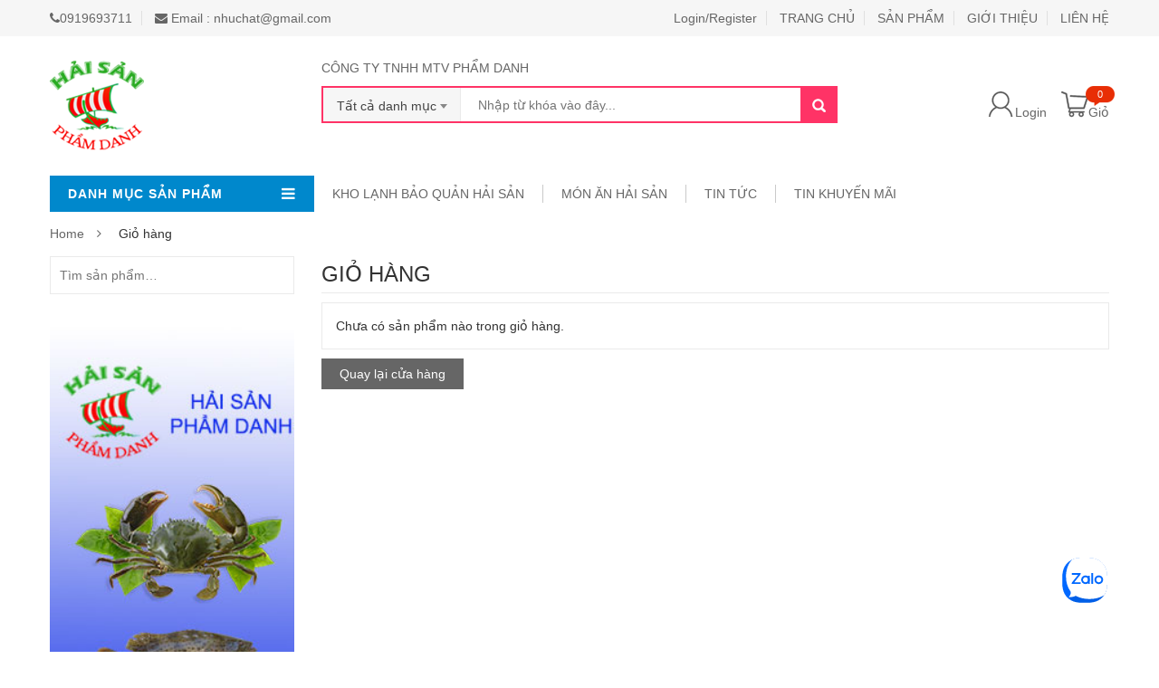

--- FILE ---
content_type: text/html; charset=UTF-8
request_url: https://haisanphamdanh.com/gio-hang/
body_size: 23247
content:
<!DOCTYPE html>
<html lang="vi" prefix="og: http://ogp.me/ns#" class="no-js">
<head>
<!-- Google Tag Manager -->
<script>(function(w,d,s,l,i){w[l]=w[l]||[];w[l].push({'gtm.start':
new Date().getTime(),event:'gtm.js'});var f=d.getElementsByTagName(s)[0],
j=d.createElement(s),dl=l!='dataLayer'?'&l='+l:'';j.async=true;j.src=
'https://www.googletagmanager.com/gtm.js?id='+i+dl;f.parentNode.insertBefore(j,f);
})(window,document,'script','dataLayer','GTM-MXLDD82');</script>
<!-- End Google Tag Manager -->
        <meta name="google-site-verification" content="X3sQ9r1N_yHpOplgaNsmWG7xOJvbQoaZ1eS1X9d67B0" />
	<meta charset="UTF-8" />
	<meta name="viewport" content="width=device-width, initial-scale=1" />
    <link rel="shortcut icon" href="https://haisanphamdanh.com/wp-content/uploads/2017/07/logo-phamdanh.png" />	<link rel="profile" href="https://gmpg.org/xfn/11" />
	<link rel="pingback" href="https://haisanphamdanh.com/xmlrpc.php" />
	<!--[if lt IE 9]>
	<script src="https://haisanphamdanh.com/wp-content/themes/kutetheme/js/html5.js"></script>
	<![endif]-->
	<script>(function(html){html.className = html.className.replace(/\bno-js\b/,'js')})(document.documentElement);</script>
<title>Giỏ hàng - Hải sản Phẩm Danh</title>
    <style id="kt-theme-color" type="text/css">
            html body{
        background-color: #fff;
    }
    body .header.style11 .block-mini-cart::after{
        border-bottom-color: #fff;
    }
    body a:hover,
    body a:focus,
    body a:active,
    body.woocommerce .summary .yith-wcwl-add-to-wishlist .show a:hover,
    body.woocommerce .summary .compare:hover,
    body.woocommerce .woocommerce-breadcrumb a:hover,
    body .blog-list .blog-list-wapper ul li .readmore a,
    body .count-down-time2 .box-count,
    body .trending .trending-product li .product-price,
    body .hot-deals-box .hot-deals-tab .hot-deals-tab-box .nav-tab li.active>a,
    body .lasttest-blog11 .item-blog .readmore,
    body .footer4.style2 .social-link .fa:hover,
    .option11.hot-cat-section11 .hot-cat-9 .cat-item:hover,
    .option11.hot-cat-section11 .hot-cat-9 .cat-item:hover .cat-title a,
    .footer4 .social-link a:hover .fa,
    .header.style14 .navigation-main-menu>li:hover>a, 
    .header.style14 .navigation-main-menu>li.active>a,
    .footer5 .social-link a:hover .fa,
    .footer5 .address-list .tit-name,
    .footer5 a:hover,
    .option-14 .block-deal .title,
    .option12.section-blog-12 .blog12 .blog-title a:hover,
    body .block-deal .title,
    .service4 .service-title a:hover,
    .footer5 .footer-coppyright{
        color: #ff3366
    }
    body .main-header .header-search-box .form-inline .btn-search,
    body .main-header .shopping-cart-box a.cart-link:after,
    body .cart-block .cart-block-content .cart-buttons a.btn-check-out,
    body .main-bg,
    body .box-vertical-megamenus .vertical-menu-list>li:hover,
    body .megamenu .widget .widgettitle:before,
    body .megamenu .widget .widgettitle:before,
    body .owl-controls .owl-prev:hover, 
    body .owl-controls .owl-next:hover,
    body .product-list li .quick-view a:hover,
    body .product-list li .quick-view a:hover,
    body .scroll_top:hover,
    body .cate-box .cate-link:hover,
    body #footer2.footer3 .mailchimp-wrapper .mailchimp-form .mailchimp-submit,
    body.woocommerce div.product form.cart .button,
    body.woocommerce .summary .yith-wcwl-add-to-wishlist .show a:hover:before,
    body.woocommerce .summary .compare:hover:before,
    body.woocommerce #respond input#submit:hover, 
    body.woocommerce a.button:hover, 
    body.woocommerce button.button:hover, 
    body.woocommerce input.button:hover,
    body .display-product-option li.selected span, 
    body .display-product-option li:hover span,
    body .nav-links a:hover, 
    body .nav-links .current,
    body .product-list.list .add-to-cart,
    body.woocommerce .widget_price_filter .price_slider_wrapper .ui-widget-content,
    body .owl-controls .owl-dots .owl-dot.active,
    body .products-block .link-all,
    body .widget_kt_on_sale .product-list li .add-to-cart,
    body .woocommerce #respond input#submit.alt, 
    body .woocommerce a.button.alt, 
    body .woocommerce button.button.alt, 
    body .woocommerce input.button.alt,
    body .woocommerce #respond input#submit:hover, 
    body .woocommerce a.button:hover, 
    body .woocommerce button.button:hover, 
    body .woocommerce input.button:hover,
    body .woocommerce #respond input#submit.alt:hover, 
    body .woocommerce a.button.alt:hover, 
    body .woocommerce button.button.alt:hover, 
    body .woocommerce input.button.alt:hover,
    body .ui-selectmenu-menu .ui-state-hover, 
    body .ui-selectmenu-menu .ui-widget-content .ui-selectmenu-menu .ui-state-hover, 
    body .ui-selectmenu-menu .ui-widget-header, 
    body .ui-selectmenu-menu .ui-state-hover, 
    body .ui-selectmenu-menu .ui-state-focus, 
    body .ui-selectmenu-menu .ui-widget-content .ui-state-focus, 
    body .ui-selectmenu-menu .ui-widget-header .ui-state-focus,
    body .trending .trending-title,
    body .hot-deals-box .hot-deals-tab .hot-deals-title,
    body .block-popular-cat .more,
    body .block-popular-cat .sub-categories>ul>li>a:before,
    body .hot-deals-box .hot-deals-tab .box-count-down .box-count:before,
    body .products .group-tool-button a:hover, 
    body .products .group-tool-button a.compare:hover,
    body .option7 .products .group-tool-button a:hover, 
    body .option7 .products .group-tool-button a.compare:hover, 
    body .option7 .products .search:hover,
    body .woocommerce div.product form.cart .button,
    body .banner-text .banner-button:hover,
    body .products-style8 .add-to-cart:hover,
    body .products-style8 .product.compare-button .compare:hover,
    body .products-style8 .yith-wcwl-add-to-wishlist>div:hover,
    body .lock-boock-button a:hover,
    body .block-collections .collection-list .info .collection-button a:hover,
    body .block-blogs .blog-list-wapper .owl-controls .owl-prev:hover, 
    body .block-blogs .blog-list-wapper .owl-controls .owl-next:hover,
    body .block-mini-cart,
    body .footer4 .mailchimp-form .mailchimp-submit,
    body .section-band-logo.style2 .owl-controls .owl-prev:hover, 
    body .section-band-logo.style2 .owl-controls .owl-next:hover,
    body .option12.section-blog-12 .owl-controls .owl-prev:hover, 
    body .option12.section-blog-12 .owl-controls .owl-next:hover,
    .block-new-product12 .owl-controls .owl-prev:hover, 
    .block-new-product12 .owl-controls .owl-next:hover,
    .option12.block-hotdeal-week .owl-controls .owl-prev:hover, 
    .option12.block-hotdeal-week .owl-controls .owl-next:hover,
    .option12.block-hotdeal-week .add-to-cart,
    .option12.block-hotdeal-week .add-to-cart:hover,
    .option12.block-hotdeal-week .yith-wcwl-add-to-wishlist:hover,
    .option12.block-hotdeal-week .compare-button:hover,
    .option12.section-blog-12 .blog12 .date,
    .header.style11 .block-mini-cart .cart-link .icon .count,
    html body .footer4.style2 .mailchimp-form .mailchimp-submit:hover,
    body .block-mini-cart-9 .cart-link .count,
    .header.style13 .header-search-inner form .btn-search,
    .main-menu-style13 .navigation-main-menu>li>a:before,
    body .mobile-navigation,
    .header.style14 .navigation-main-menu>li>a:before,
    .block-minicart14 .cart-link .count,
    .footer5 .widget_kt_mailchimp .mailchimp-submit,
    .footer5 .tagcloud a:hover,
    .block-testimonials3 .owl-controls .owl-dots .owl-dot.active,
    .product-style4 .yith-wcwl-add-to-wishlist .yith-wcwl-add-button:hover, 
    .product-style4 .yith-wcwl-add-to-wishlist .yith-wcwl-wishlistaddedbrowse:hover, 
    .product-style4 .yith-wcwl-add-to-wishlist .yith-wcwl-wishlistexistsbrowse:hover,
    .product-style4 .compare-button:hover,
    .product-style4 .yith-wcqv-button:hover,
    .product-style4 .product-new,
    .product-style4 .add_to_cart_button:hover, 
    .product-style4 .added_to_cart:hover,
    .option-13.tab-product-13 .nav-tab li a:after,
    .option-13 .product-style3 .yith-wcwl-add-button:hover, 
    .option-13 .product-style3 .compare-button:hover, 
    .option-13 .product-style3 .search:hover,
    .option-13 .owl-controls .owl-prev:hover, 
    .option-13 .owl-controls .owl-next:hover,
    .option-13.block-top-brands .head .title,
    .option-13 .product-style3 .add-to-cart:hover a,
    .option-13.block-top-brands .bx-wrapper .bx-controls-direction a:hover,
    .block-testimonials3 .owl-controls .owl-dots .owl-dot.active,
    .option-14.block-static ul.list li .group-button-control .yith-wcwl-add-to-wishlist:hover,
    .option-14.block-static ul.list li .group-button-control .compare-button a:hover,
    .option-14.block-static ul.list li .group-button-control .search.yith-wcqv-button:hover,
    .option-14.block-static ul.list .group-button-control .add-to-cart a,
    .option-14.block-static .owl-controls .owl-prev:hover, 
    .option-14.block-static .owl-controls .owl-next:hover,
    .option-14 .block-deal .group-button-control .add-to-cart a,
    .option-14 .block-deal .yith-wcwl-add-to-wishlist:hover,
     body .block-deal .add-to-cart a,
    .product-style4 .add_to_cart_button:hover, .product-style4 .added_to_cart:hover,
    .option-14.block-top-brands2 .brand-products .owl-controls .owl-prev:hover, 
    .option-14.block-top-brands2 .brand-products .owl-controls .owl-next:hover,
    .option-14.block-top-brands2 .list-brands .owl-controls .owl-prev:hover, 
    .option-14.block-top-brands2 .list-brands .owl-controls .owl-next:hover,
    .block-tab-category14 .box-tabs li a::after,
    body .widget_product_tag_cloud .tagcloud a:hover,
    .block-deal .yith-wcwl-add-to-wishlist .yith-wcwl-add-button:hover,
    .block-deal .yith-wcwl-add-to-wishlist .yith-wcwl-wishlistaddedbrowse a:hover,
    .block-deal .yith-wcwl-add-to-wishlist .yith-wcwl-wishlistexistsbrowse a:hover
    {
        background-color: #ff3366;
    }

    body .box-vertical-megamenus .vertical-menu-content,
    body .popular-tabs .nav-tab li:hover, 
    body .popular-tabs .nav-tab li.active,
    body .latest-deals .latest-deal-content,
    body .brand-showcase .brand-showcase-title,
    body .group-title span,
    body #footer2.footer3,
    body .view-product-list .page-title span,
    body .page-heading span.page-heading-title,
    body .count-down-time2 .box-count,
    body .option3 .main-header .header-search-box .form-inline,
    body .banner-text .banner-button:hover,
    body .products-style8 .add-to-cart:hover,
    body .products-style8 .product.compare-button .compare:hover,
    body .products-style8 .yith-wcwl-add-to-wishlist>div:hover,
    body .lock-boock-button a:hover,
    body .block-collections .collection-list .info .collection-button a:hover,
    body .block-loock-bocks .owl-controls .owl-next:hover, 
    body .block-loock-bocks .owl-controls .owl-prev:hover,
    body .block-testimonials .owl-controls .owl-prev:hover, 
    body .block-testimonials .owl-controls .owl-next:hover,
    body .block-blogs .blog-list-wapper .owl-controls .owl-prev:hover, 
    body .block-blogs .blog-list-wapper .owl-controls .owl-next:hover,
    body .block-manufacturer-logo .owl-controls .owl-prev:hover, 
    body .block-manufacturer-logo .owl-controls .owl-next:hover,
    body .section-band-logo.style2 .owl-controls .owl-prev:hover, 
    body .section-band-logo.style2 .owl-controls .owl-next:hover,
    body .option12.section-blog-12 .owl-controls .owl-prev:hover, 
    body .option12.section-blog-12 .owl-controls .owl-next:hover,
    .block-new-product12 .owl-controls .owl-prev:hover, 
    .block-new-product12 .owl-controls .owl-next:hover,
    .option12.block-hotdeal-week .owl-controls .owl-prev:hover, 
    .option12.block-hotdeal-week .owl-controls .owl-next:hover,
    body .vertical-menu-list .mega-group-header span,
    body .footer4.style2 .social-link .fa:hover,
    .header.style13 .header-search-inner form,
    .footer4 .social-link a:hover .fa,
    .footer5 .social-link a:hover .fa,
    .footer5 .tagcloud a:hover,
    .option-13 .owl-controls .owl-prev:hover, 
    .option-13 .owl-controls .owl-next:hover,
    .option-13.block-top-brands .list-brand .item:hover, 
    .option-13.block-top-brands .list-brand .item.active,
    .option-13.block-top-brands .bx-wrapper .bx-controls-direction a:hover,
     body .block-testimonials3 .owl-controls .owl-dots .owl-dot,
    .block-testimonials3 .owl-controls .owl-dots .owl-dot.active,
    .product-style4:hover,
    .product-style4 .yith-wcwl-add-to-wishlist .yith-wcwl-add-button:hover, 
    .product-style4 .yith-wcwl-add-to-wishlist .yith-wcwl-wishlistaddedbrowse:hover, 
    .product-style4 .yith-wcwl-add-to-wishlist .yith-wcwl-wishlistexistsbrowse:hover,
    .product-style4 .compare-button:hover,
    .product-style4 .yith-wcqv-button:hover,
    .option-14.block-static ul.list li .group-button-control .yith-wcwl-add-to-wishlist:hover,
    .option-14.block-static ul.list li .group-button-control .compare-button a:hover,
    .option-14.block-static ul.list li .group-button-control .search.yith-wcqv-button:hover,
    .option-14.block-static ul.list .group-button-control .add-to-cart a,
    .option-14.block-static .block-static-products ul.list li:hover .product-thumb,
    .option-14 .block-deal .yith-wcwl-add-to-wishlist:hover,
    
    .option-14.block-static .owl-controls .owl-prev:hover, 
    .option-14.block-top-brands2 .brand-products .owl-controls .owl-prev:hover, 
    .option-14.block-top-brands2 .brand-products .owl-controls .owl-next:hover,
    .option-14.block-top-brands2 .list-brands .owl-controls .owl-prev:hover, 
    .option-14.block-top-brands2 .list-brands .owl-controls .owl-next:hover,
    .option-14.block-static .owl-controls .owl-prev:hover, 
    .option-14.block-static .owl-controls .owl-next:hover,
    .option-14.block-top-brands2 .list-brands a.active img,
    .option-14.block-top-brands2 .list-brands a:hover img,
     body .widget_product_tag_cloud .tagcloud a:hover,
     .block-deal .yith-wcwl-add-to-wishlist .yith-wcwl-add-button:hover,
    .block-deal .yith-wcwl-add-to-wishlist .yith-wcwl-wishlistaddedbrowse a:hover,
    .block-deal .yith-wcwl-add-to-wishlist .yith-wcwl-wishlistexistsbrowse a:hover
    {
        border-color: #ff3366;

    }
    body .product-list li .add-to-cart:hover,
    body .products-style8 .product-thumb .yith-wcqv-button,
    body .lasttest-blog11 .item-blog .cat{
        background-color: rgba( 255, 51, 102, 0.5)
    }
    body .option11.featured-banner .box-small-banner .banner:before{
        background-color: rgba( 255, 51, 102, 0.8);
    }
    .product-style4 .add_to_cart_button, .product-style4 .added_to_cart{
        background-color: rgba( 255, 51, 102, 0.7);
    }
    body .product-list li .content_price,
    body.woocommerce div.product p.price,
    body.woocommerce div.product span.price,
    body .cart-block .cart-block-content .product-info .p-right .p-rice,
    .woocommerce div.product p.price, 
    .woocommerce div.product span.price,
    body .vertical-menu-list .mega-product .price,
    .option12.tab-7.block-tab-category .product-style3 .price,
    .option12.block-hotdeal-week .price,
    .block-new-product12 .price,
    .option-13 .product-style3 .content_price .price,
    .option-14 .block-deal .price,
    .block-deal .price,
    .product-style4 .price,
    .option-14.block-static .price,
    .woocommerce div.product form.cart .group_table .price{
        color: #ff3366
    }    body .box-vertical-megamenus .vertical-menu-content{
        background-color: #fff;
    }
    body .box-vertical-megamenus .all-category span:hover{
        border-color: #ff3366;
        color: #fff;
    }
    body .box-vertical-megamenus .vertical-menu-list>li:hover,
    body .box-vertical-megamenus .all-category span:hover{
        background-color: #ff3366;
    }
    body .box-vertical-megamenus .vertical-menu-list>li>a{
        color: #666;
    }
    body .box-vertical-megamenus .vertical-menu-list>li:hover>a,
    body .box-vertical-megamenus .vertical-menu-list>li:hover>a:before{
        color: #fff
    }        .header.option3 .top-header{
            background-color: #f6f6f6;
            color:#666;
        }
        .header.option3 .top-bar-menu>li>a{
            color:#666;
        }
        .header.option3 .top-bar-menu>li>a:hover{
            color:#0088cc;
        }
        .header.option3 .box-vertical-megamenus .title{
            background-color: #0088cc;
            color:#fff;
        }
        .header.option3 .nav-ontop{
            background-color: #0088cc;
        }
        .header.option3 .nav-top-menu.nav-ontop .top-main-menu.style3 .navigation-main-menu>li>a{
            color: #fff;
        }    </style>
    
<!-- This site is optimized with the Yoast SEO plugin v5.0.1 - https://yoast.com/wordpress/plugins/seo/ -->
<link rel="canonical" href="https://haisanphamdanh.com/gio-hang/" />
<meta property="og:locale" content="vi_VN" />
<meta property="og:type" content="article" />
<meta property="og:title" content="Giỏ hàng - Hải sản Phẩm Danh" />
<meta property="og:url" content="https://haisanphamdanh.com/gio-hang/" />
<meta property="og:site_name" content="Hải sản Phẩm Danh" />
<meta name="twitter:card" content="summary" />
<meta name="twitter:title" content="Giỏ hàng - Hải sản Phẩm Danh" />
<!-- / Yoast SEO plugin. -->

<link rel='dns-prefetch' href='//static.addtoany.com' />
<link rel='dns-prefetch' href='//sp.zalo.me' />
<link rel='dns-prefetch' href='//fonts.googleapis.com' />
<link rel='dns-prefetch' href='//s.w.org' />
<link rel="alternate" type="application/rss+xml" title="Dòng thông tin Hải sản Phẩm Danh &raquo;" href="https://haisanphamdanh.com/feed/" />
<link rel="alternate" type="application/rss+xml" title="Dòng phản hồi Hải sản Phẩm Danh &raquo;" href="https://haisanphamdanh.com/comments/feed/" />
      <script type="text/javascript">
        var ajaxurl = "https:\/\/haisanphamdanh.com\/wp-admin\/admin-ajax.php";
        var labels = ['Năm', 'Tháng', 'Tuần', 'Days', 'Giờ', 'Phút', 'Giây'];
        var layout = '<span class="box-count day"><span class="number">{dnn}</span> <span class="text">Days</span></span><span class="dot">:</span><span class="box-count hrs"><span class="number">{hnn}</span> <span class="text">Giờ</span></span><span class="dot">:</span><span class="box-count min"><span class="number">{mnn}</span> <span class="text">Phút</span></span><span class="dot">:</span><span class="box-count secs"><span class="number">{snn}</span> <span class="text">Giây</span></span>';
        var $html_close = 'Close';
      </script>		<script type="text/javascript">
			window._wpemojiSettings = {"baseUrl":"https:\/\/s.w.org\/images\/core\/emoji\/2.2.1\/72x72\/","ext":".png","svgUrl":"https:\/\/s.w.org\/images\/core\/emoji\/2.2.1\/svg\/","svgExt":".svg","source":{"concatemoji":"https:\/\/haisanphamdanh.com\/wp-includes\/js\/wp-emoji-release.min.js?ver=4.7.29"}};
			!function(t,a,e){var r,n,i,o=a.createElement("canvas"),l=o.getContext&&o.getContext("2d");function c(t){var e=a.createElement("script");e.src=t,e.defer=e.type="text/javascript",a.getElementsByTagName("head")[0].appendChild(e)}for(i=Array("flag","emoji4"),e.supports={everything:!0,everythingExceptFlag:!0},n=0;n<i.length;n++)e.supports[i[n]]=function(t){var e,a=String.fromCharCode;if(!l||!l.fillText)return!1;switch(l.clearRect(0,0,o.width,o.height),l.textBaseline="top",l.font="600 32px Arial",t){case"flag":return(l.fillText(a(55356,56826,55356,56819),0,0),o.toDataURL().length<3e3)?!1:(l.clearRect(0,0,o.width,o.height),l.fillText(a(55356,57331,65039,8205,55356,57096),0,0),e=o.toDataURL(),l.clearRect(0,0,o.width,o.height),l.fillText(a(55356,57331,55356,57096),0,0),e!==o.toDataURL());case"emoji4":return l.fillText(a(55357,56425,55356,57341,8205,55357,56507),0,0),e=o.toDataURL(),l.clearRect(0,0,o.width,o.height),l.fillText(a(55357,56425,55356,57341,55357,56507),0,0),e!==o.toDataURL()}return!1}(i[n]),e.supports.everything=e.supports.everything&&e.supports[i[n]],"flag"!==i[n]&&(e.supports.everythingExceptFlag=e.supports.everythingExceptFlag&&e.supports[i[n]]);e.supports.everythingExceptFlag=e.supports.everythingExceptFlag&&!e.supports.flag,e.DOMReady=!1,e.readyCallback=function(){e.DOMReady=!0},e.supports.everything||(r=function(){e.readyCallback()},a.addEventListener?(a.addEventListener("DOMContentLoaded",r,!1),t.addEventListener("load",r,!1)):(t.attachEvent("onload",r),a.attachEvent("onreadystatechange",function(){"complete"===a.readyState&&e.readyCallback()})),(r=e.source||{}).concatemoji?c(r.concatemoji):r.wpemoji&&r.twemoji&&(c(r.twemoji),c(r.wpemoji)))}(window,document,window._wpemojiSettings);
		</script>
		<style type="text/css">
img.wp-smiley,
img.emoji {
	display: inline !important;
	border: none !important;
	box-shadow: none !important;
	height: 1em !important;
	width: 1em !important;
	margin: 0 .07em !important;
	vertical-align: -0.1em !important;
	background: none !important;
	padding: 0 !important;
}
</style>
<link rel='stylesheet' id='swatches-and-photos-css'  href='https://haisanphamdanh.com/wp-content/plugins/woocommerce-variation-swatches-and-photos/assets/css/swatches-and-photos.css?ver=4.7.29' type='text/css' media='all' />
<link rel='stylesheet' id='woocommerce-layout-css'  href='//haisanphamdanh.com/wp-content/plugins/woocommerce/assets/css/woocommerce-layout.css?ver=2.5.5' type='text/css' media='all' />
<link rel='stylesheet' id='woocommerce-smallscreen-css'  href='//haisanphamdanh.com/wp-content/plugins/woocommerce/assets/css/woocommerce-smallscreen.css?ver=2.5.5' type='text/css' media='only screen and (max-width: 768px)' />
<link rel='stylesheet' id='woocommerce-general-css'  href='//haisanphamdanh.com/wp-content/plugins/woocommerce/assets/css/woocommerce.css?ver=2.5.5' type='text/css' media='all' />
<link rel='stylesheet' id='kt-Oswald-font-css'  href='https://fonts.googleapis.com/css?family=Oswald%3A400%2C300%2C700&#038;ver=1.0' type='text/css' media='all' />
<link rel='stylesheet' id='kt-Montserrat-font-css'  href='https://fonts.googleapis.com/css?family=Montserrat%3A400%2C700&#038;ver=1.0' type='text/css' media='all' />
<link rel='stylesheet' id='kt-bootstrap-css'  href='https://haisanphamdanh.com/wp-content/themes/kutetheme/libs/bootstrap/css/bootstrap.min.css?ver=4.7.29' type='text/css' media='all' />
<link rel='stylesheet' id='kt-reset-css'  href='https://haisanphamdanh.com/wp-content/themes/kutetheme/css/reset.min.css?ver=1.0' type='text/css' media='all' />
<link rel='stylesheet' id='kt-responsive-css'  href='https://haisanphamdanh.com/wp-content/themes/kutetheme/css/responsive.min.css?ver=1.0' type='text/css' media='all' />
<link rel='stylesheet' id='kt-animate-css'  href='https://haisanphamdanh.com/wp-content/themes/kutetheme/css/animate.min.css?ver=1.0' type='text/css' media='all' />
<link rel='stylesheet' id='kt-font-awesome-css'  href='https://haisanphamdanh.com/wp-content/themes/kutetheme/libs/font-awesome/css/font-awesome.min.css?ver=4.7.29' type='text/css' media='all' />
<link rel='stylesheet' id='kt-jquery-ui-css'  href='https://haisanphamdanh.com/wp-content/themes/kutetheme/libs/jquery-ui/jquery-ui.css?ver=4.7.29' type='text/css' media='all' />
<link rel='stylesheet' id='kt-style-css'  href='https://haisanphamdanh.com/wp-content/themes/kutetheme/css/style.min.css?ver=1.0' type='text/css' media='all' />
<!--[if lt IE 9]>
<link rel='stylesheet' id='kt-ie-css'  href='https://haisanphamdanh.com/wp-content/themes/kutetheme/css/ie.min.css?ver=1.0' type='text/css' media='all' />
<![endif]-->
<link rel='stylesheet' id='kt-carousel-css'  href='https://haisanphamdanh.com/wp-content/themes/kutetheme/libs/owl.carousel/owl.carousel.css?ver=4.7.29' type='text/css' media='all' />
<link rel='stylesheet' id='kt-fancyBox-css'  href='https://haisanphamdanh.com/wp-content/themes/kutetheme/libs/fancyBox/jquery.fancybox.css?ver=4.7.29' type='text/css' media='all' />
<link rel='stylesheet' id='kutetheme-style-css'  href='https://haisanphamdanh.com/wp-content/themes/kutetheme/style.css?ver=4.7.29' type='text/css' media='all' />
<link rel='stylesheet' id='kt-custom-woocommerce-style-css'  href='https://haisanphamdanh.com/wp-content/themes/kutetheme/css/woocommerce.min.css?ver=4.7.29' type='text/css' media='all' />
<link rel='stylesheet' id='kt-custom-vc-style-css'  href='https://haisanphamdanh.com/wp-content/themes/kutetheme/css/vc.min.css?ver=4.7.29' type='text/css' media='all' />
<link rel='stylesheet' id='kt-responsive-style-css'  href='https://haisanphamdanh.com/wp-content/themes/kutetheme/css/responsive.min.css?ver=4.7.29' type='text/css' media='all' />
<link rel='stylesheet' id='kt-option-2-css'  href='https://haisanphamdanh.com/wp-content/themes/kutetheme/css/option2.min.css?ver=4.7.29' type='text/css' media='all' />
<link rel='stylesheet' id='kt-option-3-css'  href='https://haisanphamdanh.com/wp-content/themes/kutetheme/css/option3.min.css?ver=4.7.29' type='text/css' media='all' />
<link rel='stylesheet' id='kt-option-4-css'  href='https://haisanphamdanh.com/wp-content/themes/kutetheme/css/option4.min.css?ver=4.7.29' type='text/css' media='all' />
<link rel='stylesheet' id='kt-option-5-css'  href='https://haisanphamdanh.com/wp-content/themes/kutetheme/css/option5.min.css?ver=4.7.29' type='text/css' media='all' />
<link rel='stylesheet' id='kt-option-6-css'  href='https://haisanphamdanh.com/wp-content/themes/kutetheme/css/option6.min.css?ver=4.7.29' type='text/css' media='all' />
<link rel='stylesheet' id='kt-option-7-css'  href='https://haisanphamdanh.com/wp-content/themes/kutetheme/css/option7.min.css?ver=4.7.29' type='text/css' media='all' />
<link rel='stylesheet' id='addtoany-css'  href='https://haisanphamdanh.com/wp-content/plugins/add-to-any/addtoany.min.css?ver=1.16' type='text/css' media='all' />
      <script>
      if (document.location.protocol != "https:") {
          document.location = document.URL.replace(/^http:/i, "https:");
      }
      </script>
      <script type='text/javascript'>
window.a2a_config=window.a2a_config||{};a2a_config.callbacks=[];a2a_config.overlays=[];a2a_config.templates={};a2a_localize = {
	Share: "Share",
	Save: "Save",
	Subscribe: "Subscribe",
	Email: "Email",
	Bookmark: "Bookmark",
	ShowAll: "Show all",
	ShowLess: "Show less",
	FindServices: "Find service(s)",
	FindAnyServiceToAddTo: "Instantly find any service to add to",
	PoweredBy: "Powered by",
	ShareViaEmail: "Share via email",
	SubscribeViaEmail: "Subscribe via email",
	BookmarkInYourBrowser: "Bookmark in your browser",
	BookmarkInstructions: "Press Ctrl+D or \u2318+D to bookmark this page",
	AddToYourFavorites: "Add to your favorites",
	SendFromWebOrProgram: "Send from any email address or email program",
	EmailProgram: "Email program",
	More: "More&#8230;",
	ThanksForSharing: "Thanks for sharing!",
	ThanksForFollowing: "Thanks for following!"
};
</script>
<script type='text/javascript' defer src='https://static.addtoany.com/menu/page.js'></script>
<script type='text/javascript' src='https://haisanphamdanh.com/wp-includes/js/jquery/jquery.js?ver=1.12.4'></script>
<script type='text/javascript' src='https://haisanphamdanh.com/wp-includes/js/jquery/jquery-migrate.min.js?ver=1.4.1'></script>
<script type='text/javascript' defer src='https://haisanphamdanh.com/wp-content/plugins/add-to-any/addtoany.min.js?ver=1.1'></script>
<script type='text/javascript'>
/* <![CDATA[ */
var wc_add_to_cart_params = {"ajax_url":"\/wp-admin\/admin-ajax.php","wc_ajax_url":"\/gio-hang\/?wc-ajax=%%endpoint%%","i18n_view_cart":"Xem gi\u1ecf h\u00e0ng","cart_url":"https:\/\/haisanphamdanh.com\/gio-hang\/","is_cart":"1","cart_redirect_after_add":"no"};
/* ]]> */
</script>
<script type='text/javascript' src='//haisanphamdanh.com/wp-content/plugins/woocommerce/assets/js/frontend/add-to-cart.min.js?ver=2.5.5'></script>
<script type='text/javascript' src='https://haisanphamdanh.com/wp-content/plugins/js_composer/assets/js/vendors/woocommerce-add-to-cart.js?ver=4.11.2'></script>
<link rel='https://api.w.org/' href='https://haisanphamdanh.com/wp-json/' />
<link rel="EditURI" type="application/rsd+xml" title="RSD" href="https://haisanphamdanh.com/xmlrpc.php?rsd" />
<link rel="wlwmanifest" type="application/wlwmanifest+xml" href="https://haisanphamdanh.com/wp-includes/wlwmanifest.xml" /> 
<meta name="generator" content="WordPress 4.7.29" />
<meta name="generator" content="WooCommerce 2.5.5" />
<link rel='shortlink' href='https://haisanphamdanh.com/?p=701' />
<link rel="alternate" type="application/json+oembed" href="https://haisanphamdanh.com/wp-json/oembed/1.0/embed?url=https%3A%2F%2Fhaisanphamdanh.com%2Fgio-hang%2F" />
<link rel="alternate" type="text/xml+oembed" href="https://haisanphamdanh.com/wp-json/oembed/1.0/embed?url=https%3A%2F%2Fhaisanphamdanh.com%2Fgio-hang%2F&#038;format=xml" />
<meta name="generator" content="Powered by Visual Composer - drag and drop page builder for WordPress."/>
<!--[if lte IE 9]><link rel="stylesheet" type="text/css" href="https://haisanphamdanh.com/wp-content/plugins/js_composer/assets/css/vc_lte_ie9.min.css" media="screen"><![endif]--><!--[if IE  8]><link rel="stylesheet" type="text/css" href="https://haisanphamdanh.com/wp-content/plugins/js_composer/assets/css/vc-ie8.min.css" media="screen"><![endif]--><noscript><style type="text/css"> .wpb_animate_when_almost_visible { opacity: 1; }</style></noscript><script>
  (function(i,s,o,g,r,a,m){i['GoogleAnalyticsObject']=r;i[r]=i[r]||function(){
  (i[r].q=i[r].q||[]).push(arguments)},i[r].l=1*new Date();a=s.createElement(o),
  m=s.getElementsByTagName(o)[0];a.async=1;a.src=g;m.parentNode.insertBefore(a,m)
  })(window,document,'script','https://www.google-analytics.com/analytics.js','ga');

  ga('create', 'UA-100430061-1', 'auto');
  ga('send', 'pageview');

</script>
</head>

<body data-rsssl=1 class="page-template-default page page-id-701 woocommerce-cart woocommerce-page yith-wcan-free wpb-js-composer js-comp-ver-4.11.2 vc_responsive">
<script>
  window.fbAsyncInit = function() {
    FB.init({
      appId      : '1519876478087864',
      cookie     : true,
      xfbml      : true,
      version    : 'v2.8'
    });
    FB.AppEvents.logPageView();   
  };

  (function(d, s, id){
     var js, fjs = d.getElementsByTagName(s)[0];
     if (d.getElementById(id)) {return;}
     js = d.createElement(s); js.id = id;
     js.src = "//connect.facebook.net/en_US/sdk.js";
     fjs.parentNode.insertBefore(js, fjs);
   }(document, 'script', 'facebook-jssdk'));
</script>

<!--Start of Tawk.to Script-->
<script type="text/javascript">
var Tawk_API=Tawk_API||{}, Tawk_LoadStart=new Date();
(function(){
var s1=document.createElement("script"),s0=document.getElementsByTagName("script")[0];
s1.async=true;
s1.src='https://embed.tawk.to/591b8e644ac4446b24a6f7d7/default';
s1.charset='UTF-8';
s1.setAttribute('crossorigin','*');
s0.parentNode.insertBefore(s1,s0);
})();
</script>
<!--End of Tawk.to Script-->

<!-- Google Tag Manager (noscript) -->
<noscript><iframe src="https://www.googletagmanager.com/ns.html?id=GTM-MXLDD82"
height="0" width="0" style="display:none;visibility:hidden"></iframe></noscript>
<!-- End Google Tag Manager (noscript) -->
<div class="site">
    <div class="site-content">
        <!-- HEADER -->
<div id="header" class="header option3">
    <div class="top-header">
        <div class="container">
            <ul id="menu-topbar-menu-left" class="navigation top-bar-menu left"><li id="menu-item-36" class="menu-item menu-item-type-custom menu-item-object-custom menu-item-36"><a href="tel:0919693711"><span><i class="fa fa-phone" aria-hidden="true"></i>0919693711 </span></a></li>
<li id="menu-item-37" class="menu-item menu-item-type-custom menu-item-object-custom menu-item-37"><a href="mailto:nhuchat@gmail.com"><span><i class="fa fa-envelope" aria-hidden="true"></i> Email : nhuchat@gmail.com </span></a></li>
</ul><ul id="menu-topbar-menu-right" class="navigation top-bar-menu right">                                                <li class="menu-item login-item"><a href="https://haisanphamdanh.com/tai-khoan/">Login/Register</a></li>
                       <li id="menu-item-794" class="menu-item menu-item-type-post_type menu-item-object-page menu-item-home menu-item-794"><a href="https://haisanphamdanh.com/">TRANG CHỦ</a></li>
<li id="menu-item-876" class="menu-item menu-item-type-post_type menu-item-object-page menu-item-876"><a href="https://haisanphamdanh.com/san-pham/">SẢN PHẨM</a></li>
<li id="menu-item-796" class="menu-item menu-item-type-post_type menu-item-object-page menu-item-796"><a href="https://haisanphamdanh.com/gioi-thieu/">GIỚI THIỆU</a></li>
<li id="menu-item-1239" class="menu-item menu-item-type-post_type menu-item-object-page menu-item-1239"><a href="https://haisanphamdanh.com/lien-he/">LIÊN HỆ</a></li>
</ul>        </div>
    </div>
    <!--/.top-header -->
    <!-- MAIN HEADER -->
    <div class="container main-header">
        <div class="row top-main-header">
            <div class="col-sm-12 col-md-12 col-lg-3"></div>
            <div class="col-sm-7 col-md-6">
                <ul id="menu-key" class="main-header-top-link"><li id="menu-item-824" class="menu-item menu-item-type-custom menu-item-object-custom menu-item-home menu-item-824"><a title="CÔNG TY TNHH MTV PHẨM DANH" href="https://haisanphamdanh.com/">CÔNG TY TNHH MTV PHẨM DANH</a></li>
</ul>            </div>
                    </div>
        <div class="row">
            <div class="col-xs-12 col-sm-12 col-md-12 col-lg-3 logo">
                        <a href="https://haisanphamdanh.com">
            <img alt="Hải sản Phẩm Danh" src="https://haisanphamdanh.com/wp-content/uploads/2017/07/logo-phamdanh.png" class="_rw" />
        </a>
                    </div>
            <div class="col-xs-6 col-sm-6 col-md-6 col-lg-6 header-search-box">
                <form class="form-inline woo-search" method="get" action="https://haisanphamdanh.com/">
  <div class="form-group form-category">
    <select  name='cat' id='cat' class='select-category'  tabindex="1">
	<option value='0' selected='selected'>Tất cả danh mục</option>
	<option class="level-0" value="476">CÁ</option>
	<option class="level-0" value="477">GHẸ</option>
	<option class="level-0" value="481">HÀU</option>
	<option class="level-0" value="478">MỰC</option>
	<option class="level-0" value="479">ỐC &#8211; SÒ</option>
	<option class="level-0" value="480">TÔM</option>
	<option class="level-1" value="483">&nbsp;&nbsp;&nbsp;TÔM HÙM</option>
</select>
  </div>
  <div class="form-group input-serach">
    <input type="hidden" name="post_type" value="product" />
    <input value="" type="text" name="s"  placeholder="Nhập từ khóa vào đây..." />
    <i class="hide close-form fa fa-times"></i>
  </div>
  <button type="submit" class="pull-right btn-search"></button>
</form>
            </div>
            
<div class="widget_shopping_cart_content">
                <div class="col-sm-6 col-md-6 col-lg-3 group-button-header">
                <div class="btn-cart" id="cart-block">
                    <a title="Giỏ hàng của tôi" href="https://haisanphamdanh.com/gio-hang/">Giỏ</a>
                    <span class="notify notify-right">0</span>
                                    </div>
                                <a title="Tài Khoản Của Tôi" href="https://haisanphamdanh.com/tai-khoan/" class="btn-login">
                Login                </a>
                            </div>
        </div>
        </div>
        
    </div>
    <!-- END MANIN HEADER -->
    <div id="nav-top-menu" class="nav-top-menu">
        <div class="container">
                    <div class="top-main-menu style3">
                        <div id="box-vertical-megamenus" class="vertical-wapper">
                <div data-items="11" class="box-vertical-megamenus ">
                    <h4 class="title">
                        <span class="title-menu">Danh mục sản phẩm</span>
                        <span class="btn-open-mobile home-page"><i class="fa fa-bars"></i></span>
                    </h4>
                    <div class="vertical-menu-content">
                        <ul id="menu-pro-menu" class="navigation  vertical-menu-list"><li id="menu-item-1294" class="menu-item menu-item-type-taxonomy menu-item-object-product_cat menu-item-1294"><a title="CÁ" href="https://haisanphamdanh.com/ca/">CÁ</a></li>
<li id="menu-item-1295" class="menu-item menu-item-type-taxonomy menu-item-object-product_cat menu-item-1295"><a title="GHẸ" href="https://haisanphamdanh.com/ghe/">GHẸ</a></li>
<li id="menu-item-1309" class="menu-item menu-item-type-taxonomy menu-item-object-product_cat menu-item-1309"><a title="CUA" href="https://haisanphamdanh.com/cua/">CUA</a></li>
<li id="menu-item-1298" class="menu-item menu-item-type-taxonomy menu-item-object-product_cat menu-item-has-children menu-item-1298 menu-item-has-children"><a title="TÔM" href="https://haisanphamdanh.com/tom/">TÔM</a>
<ul role="menu" class=" sub-menu">
	<li id="menu-item-1307" class="menu-item menu-item-type-taxonomy menu-item-object-product_cat menu-item-1307"><a title="TÔM HÙM" href="https://haisanphamdanh.com/tom/tom-hum/">TÔM HÙM</a></li>
	<li id="menu-item-1308" class="menu-item menu-item-type-taxonomy menu-item-object-product_cat menu-item-1308"><a title="TÔM SÚ" href="https://haisanphamdanh.com/tom/tom-su/">TÔM SÚ</a></li>
</ul>
</li>
<li id="menu-item-1296" class="menu-item menu-item-type-taxonomy menu-item-object-product_cat menu-item-1296"><a title="MỰC" href="https://haisanphamdanh.com/muc/">MỰC</a></li>
<li id="menu-item-1310" class="menu-item menu-item-type-taxonomy menu-item-object-product_cat menu-item-1310"><a title="HÀU" href="https://haisanphamdanh.com/hau/">HÀU</a></li>
<li id="menu-item-1297" class="menu-item menu-item-type-taxonomy menu-item-object-product_cat menu-item-1297"><a title="ỐC - SÒ" href="https://haisanphamdanh.com/oc-so/">ỐC &#8211; SÒ</a></li>
</ul>                        <div class="all-category"><span data-open_text="Tất cả danh mục" data-close_text="Close" class="open-cate">Tất cả danh mục</span></div>
                    </div>
                </div>
            </div>
                        <div class="main-menu main-menu-wapper">
                <ul id="menu-main-menu" class="navigation navigation-main-menu"><li id="menu-item-1342" class="menu-item menu-item-type-post_type menu-item-object-page menu-item-1342"><a title="KHO LẠNH BẢO QUẢN HẢI SẢN" href="https://haisanphamdanh.com/kho-lanh-bao-quan-hai-san/">KHO LẠNH BẢO QUẢN HẢI SẢN</a></li>
<li id="menu-item-1397" class="menu-item menu-item-type-taxonomy menu-item-object-category menu-item-1397"><a title="MÓN ĂN HẢI SẢN" href="https://haisanphamdanh.com/mon-an-hai-san/">MÓN ĂN HẢI SẢN</a></li>
<li id="menu-item-1399" class="menu-item menu-item-type-taxonomy menu-item-object-category menu-item-1399"><a title="TIN TỨC" href="https://haisanphamdanh.com/tin-tuc/">TIN TỨC</a></li>
<li id="menu-item-1398" class="menu-item menu-item-type-taxonomy menu-item-object-category menu-item-1398"><a title="TIN KHUYẾN MÃI" href="https://haisanphamdanh.com/tin-khuyen-mai/">TIN KHUYẾN MÃI</a></li>
</ul>                <a href="#" class="mobile-navigation">Main menu<i class="fa fa-bars"></i></a>
            </div>
        </div>
                <!-- userinfo on top-->
            <div id="form-search-opntop">
            </div>
            <!-- CART ICON ON MMENU -->
            <div id="shopping-cart-box-ontop">
                <i class="fa fa-shopping-cart"></i>
                <div class="shopping-cart-box-ontop-content"></div>
            </div>
        </div>
    </div>
</div>
<!-- end header -->        <div class="content container">
<div id="primary" class="content-area sidebar-left">
	<main id="main" class="site-main">
    	
		<div class="breadcrumb-trail breadcrumb"><span class="trail-begin"><a href="https://haisanphamdanh.com/" title="Hải sản Phẩm Danh" rel="home">Home</a></span>
			 <span class="navigation-pipe">/</span> <span class="trail-end">Giỏ hàng</span>
		</div>        <div class="row">
            <div class="main-content col-xs-12 col-sm-8 col-md-9">
                <article id="post-701" class="show post-701 page type-page status-publish hentry">
        	<header class="entry-header">
        	<h1 class="page-heading">
                <span class="page-heading-title2">Giỏ hàng</span>
            </h1>
        </header>
    	<div class="entry-content">
		<div class="woocommerce">
<p class="cart-empty">
	Chưa có sản phẩm nào trong giỏ hàng.</p>


<p class="return-to-shop">
	<a class="button wc-backward" href="https://haisanphamdanh.com/san-pham/">
		Quay lại cửa hàng	</a>
</p>
</div>
			</div><!-- .entry-content -->
	</article><!-- #post-## -->
            </div>
                            <div class="col-xs-12 col-sm-4 col-md-3">
                    <div class="sidebar">
                        
<div id="secondary" class="secondary">
			<div id="widget-area" class="widget-area" role="complementary">
			<aside id="woocommerce_product_search-4" class="widget woocommerce widget_product_search">
<form role="search" method="get" class="woocommerce-product-search" action="https://haisanphamdanh.com/">
	<label class="screen-reader-text" for="woocommerce-product-search-field">Tìm kiếm:</label>
	<input type="search" id="woocommerce-product-search-field" class="search-field" placeholder="Tìm sản phẩm&hellip;" value="" name="s" title="Tìm kiếm:" />
	<input type="submit" value="Tìm kiếm" />
	<input type="hidden" name="post_type" value="product" />
</form>
</aside><aside id="kt_image-5" class="widget widget_kt_image">            <div class="block left-module">
                <div class="banner-opacity">
                    <a href="#" target="_blank"><img src="https://haisanphamdanh.com/wp-content/uploads/2017/07/banner-wooce.jpg" alt="" /></a>
                </div>
            </div>
            </aside>		</div><!-- .widget-area -->
	</div><!-- .secondary -->
                    </div>
                </div>
                    </div>
	</main><!-- .site-main -->
</div><!-- .content-area -->


</div><!-- .site-content -->

<!-- Footer -->
<footer id="footer">
     <div class="container">
            <!-- introduce-box -->
            <div id="introduce-box" class="row">
                <div class="col-md-3">
                    <div id="address-box">
                        <a href="https://haisanphamdanh.com"><img alt="Hải sản Phẩm Danh" src="https://haisanphamdanh.com/wp-content/uploads/2017/07/logo-phamdanh.png" /></a>                        <div id="address-list">
                                                            <div class="tit-name">Địa chỉ:</div>
                                <div class="tit-contain">90 Trần Quý Cáp, Đức Long, Tp. Phan Thiết, Bình Thuận</div>
                                                        
                                                            <div class="tit-name">Phone:</div>
                                <div class="tit-contain">(0252) 3819594</div>
                                                        
                                                            <div class="tit-name">Email:</div>
                                <div class="tit-contain">nhuchat@gmail.com</div>
                                                    </div>
                    </div> 
                </div>
                <div class="col-md-6">
                    <div class="row">
                        <div class="col-sm-4">
                            <div id="text-3" class="widget-container widget-footer-menu widget_text"><h3 class="widget-title introduce-title">CHÍNH SÁCH &#8211; CHẤT LƯỢNG</h3>			<div class="textwidget"><p>●  <a href="#">Chính sách giao hàng</a><br />
●  <a href="#">Uy tín hàng đầu</a><br />
●  <a href="#">Thông tin giỏ hàng</a><br />
●  <a href="#">Thông tin giới thiệu</a></p>
</div>
		</div>                        </div>
                        <div class="col-sm-4">
                            <div id="text-2" class="widget-container widget-footer-menu widget_text"><h3 class="widget-title introduce-title">HỔ TRỢ KHÁCH HÀNG</h3>			<div class="textwidget"><p>● Điện Thoại: 0919 693 711<br />
● Hotline  : (0252) 3819594<br />
● Hỗ trợ đặt hàng : 0919 556 844<br />
● Làm việc: Từ 8h00 đến 17h30, T2- CN</p>
</div>
		</div>                        </div>
                        <div class="col-sm-4">
                                                    </div>
                    </div>
                </div>
                <div class="col-md-3">
                    <div id="contact-box">
                        <div id="widget_kt_social-2" class="widget-container widget-footer-social widget_kt_social">                <div class="introduce-title">KẾT NỐI </div>
                <div class="social-link">
            <a target="_blank" href="https://www.facebook.com/haisantuoisongphamdanh" title ="Facebook" ><i class="fa fa-facebook"></i></a><a target="_blank" href="http://www.twitter.com/#" title = "Twitter" ><i class="fa fa-twitter"></i></a><a target="_blank" href="#" title ="Google Plus" ><i class="fa fa-google-plus"></i></a><a target="_blank" href="http://www.youtube.com/user/#" title ="Youtube"><i class="fa fa-youtube"></i></a>        </div>
        </div>                    </div>
                    
                </div>
            </div><!-- /#introduce-box -->
        
            <!-- #trademark-box -->
            <div id="trademark-box">
                <div id="widget_kt_seo_keyword-2" class="widget-container widget-footer-payment widget_kt_seo_keyword">       <ul class="trademark-list">
            <li class="trademark-text-tit">TỪ KHÓA:</li>
                                    <li><a target="_blank" href="#">Tôm Hùm bông</a></li>
                                                            <li><a target="_blank" href="#">Ghẹ xanh</a></li>
                                                            <li><a target="_blank" href="#">Ghẹ trăng</a></li>
                                                            <li><a target="_blank" href="#">Cá Mai</a></li>
                                                            <li><a target="_blank" href="#">Hàu sữa</a></li>
                                                            <li><a target="_blank" href="#">Ốc Hương</a></li>
                                                            <li><a target="_blank" href="#">Sò điệp</a></li>
                                                            <li><a target="_blank" href="#">Cá mú</a></li>
                                                        </ul>
       </div><div id="text-6" class="widget-container widget-footer-payment widget_text">			<div class="textwidget"><p>_________________________<br />
Công Ty TNHH MTV Phẩm Danh<br />
Giấy phép kinh doanh đăng ký số 3401175926 do Chi cục Thuế Thành phố Phan Thiết đăng kí lần đầu ngày 10/10/2018</p>
</div>
		</div>            </div> <!-- /#trademark-box -->
            
            <!-- #trademark-text-box -->
            <div id="trademark-text-box">
                <div id="text-4" class="widget-container widget-footer-bottom widget_text">			<div class="textwidget"></div>
		</div>            </div><!-- /#trademark-text-box -->
            <div id="footer-menu-box">
                <div id="text-5" class="widget-container footer-menu-list widget-footer-menu-bottom widget_text">			<div class="textwidget"></div>
		</div>                                    <p class="text-center">Design by Hải Sản Phẩm Danh</p>
                            </div><!-- /#footer-menu-box -->
        </div> 
</footer>
<!--end footer-->    </div><!--.content-->
</div><!-- .site -->
<a href="#" class="scroll_top" title="Scroll to Top">Scroll</a>
<div class="zalo-chat-widget" data-oaid="4447157078556612768" data-welcome-message="" data-autopopup="1"></div><script type='text/javascript'>
/* <![CDATA[ */
var ajax_mailchimp = {"ajaxurl":"https:\/\/haisanphamdanh.com\/wp-admin\/admin-ajax.php","security":"68cd430c20"};
/* ]]> */
</script>
<script type='text/javascript' src='https://haisanphamdanh.com/wp-content/plugins/kutetheme-toolkit/mailchimp/assets/script.js?ver=1.0'></script>
<script type='text/javascript' src='https://sp.zalo.me/plugins/sdk.js?ver=4.7.29'></script>
<script type='text/javascript' src='https://haisanphamdanh.com/wp-content/plugins/woocommerce-variation-swatches-and-photos/assets/js/swatches-and-photos.js?ver=1.5.0'></script>
<script type='text/javascript'>
/* <![CDATA[ */
var wc_country_select_params = {"countries":"{\"VN\":[],\"AF\":[],\"AT\":[],\"AX\":[],\"BE\":[],\"BI\":[],\"CZ\":[],\"DE\":[],\"DK\":[],\"EE\":[],\"FI\":[],\"FR\":[],\"IS\":[],\"IL\":[],\"KR\":[],\"NL\":[],\"NO\":[],\"PL\":[],\"PT\":[],\"SG\":[],\"SK\":[],\"SI\":[],\"LK\":[],\"SE\":[],\"AR\":{\"C\":\"Ciudad Aut\u00f3noma de Buenos Aires\",\"B\":\"Buenos Aires\",\"K\":\"Catamarca\",\"H\":\"Chaco\",\"U\":\"Chubut\",\"X\":\"C\u00f3rdoba\",\"W\":\"Corrientes\",\"E\":\"Entre R\u00edos\",\"P\":\"Formosa\",\"Y\":\"Jujuy\",\"L\":\"La Pampa\",\"F\":\"La Rioja\",\"M\":\"Mendoza\",\"N\":\"Misiones\",\"Q\":\"Neuqu\u00e9n\",\"R\":\"R\u00edo Negro\",\"A\":\"Salta\",\"J\":\"San Juan\",\"D\":\"San Luis\",\"Z\":\"Santa Cruz\",\"S\":\"Santa Fe\",\"G\":\"Santiago del Estero\",\"V\":\"Tierra del Fuego\",\"T\":\"Tucum\u00e1n\"},\"BD\":{\"BAG\":\"Bagerhat\",\"BAN\":\"Bandarban\",\"BAR\":\"Barguna\",\"BARI\":\"Barisal\",\"BHO\":\"Bhola\",\"BOG\":\"Bogra\",\"BRA\":\"Brahmanbaria\",\"CHA\":\"Chandpur\",\"CHI\":\"Chittagong\",\"CHU\":\"Chuadanga\",\"COM\":\"Comilla\",\"COX\":\"Cox's Bazar\",\"DHA\":\"Dhaka\",\"DIN\":\"Dinajpur\",\"FAR\":\"Faridpur \",\"FEN\":\"Feni\",\"GAI\":\"Gaibandha\",\"GAZI\":\"Gazipur\",\"GOP\":\"Gopalganj\",\"HAB\":\"Habiganj\",\"JAM\":\"Jamalpur\",\"JES\":\"Jessore\",\"JHA\":\"Jhalokati\",\"JHE\":\"Jhenaidah\",\"JOY\":\"Joypurhat\",\"KHA\":\"Khagrachhari\",\"KHU\":\"Khulna\",\"KIS\":\"Kishoreganj\",\"KUR\":\"Kurigram\",\"KUS\":\"Kushtia\",\"LAK\":\"Lakshmipur\",\"LAL\":\"Lalmonirhat\",\"MAD\":\"Madaripur\",\"MAG\":\"Magura\",\"MAN\":\"Manikganj \",\"MEH\":\"Meherpur\",\"MOU\":\"Moulvibazar\",\"MUN\":\"Munshiganj\",\"MYM\":\"Mymensingh\",\"NAO\":\"Naogaon\",\"NAR\":\"Narail\",\"NARG\":\"Narayanganj\",\"NARD\":\"Narsingdi\",\"NAT\":\"Natore\",\"NAW\":\"Nawabganj\",\"NET\":\"Netrakona\",\"NIL\":\"Nilphamari\",\"NOA\":\"Noakhali\",\"PAB\":\"Pabna\",\"PAN\":\"Panchagarh\",\"PAT\":\"Patuakhali\",\"PIR\":\"Pirojpur\",\"RAJB\":\"Rajbari\",\"RAJ\":\"Rajshahi\",\"RAN\":\"Rangamati\",\"RANP\":\"Rangpur\",\"SAT\":\"Satkhira\",\"SHA\":\"Shariatpur\",\"SHE\":\"Sherpur\",\"SIR\":\"Sirajganj\",\"SUN\":\"Sunamganj\",\"SYL\":\"Sylhet\",\"TAN\":\"Tangail\",\"THA\":\"Thakurgaon\"},\"BR\":{\"AC\":\"Acre\",\"AL\":\"Alagoas\",\"AP\":\"Amap\u00e1\",\"AM\":\"Amazonas\",\"BA\":\"Bahia\",\"CE\":\"Cear\u00e1\",\"DF\":\"Distrito Federal\",\"ES\":\"Esp\u00edrito Santo\",\"GO\":\"Goi\u00e1s\",\"MA\":\"Maranh\u00e3o\",\"MT\":\"Mato Grosso\",\"MS\":\"Mato Grosso do Sul\",\"MG\":\"Minas Gerais\",\"PA\":\"Par\u00e1\",\"PB\":\"Para\u00edba\",\"PR\":\"Paran\u00e1\",\"PE\":\"Pernambuco\",\"PI\":\"Piau\u00ed\",\"RJ\":\"Rio de Janeiro\",\"RN\":\"Rio Grande do Norte\",\"RS\":\"Rio Grande do Sul\",\"RO\":\"Rond\u00f4nia\",\"RR\":\"Roraima\",\"SC\":\"Santa Catarina\",\"SP\":\"S\u00e3o Paulo\",\"SE\":\"Sergipe\",\"TO\":\"Tocantins\"},\"BG\":{\"BG-01\":\"Blagoevgrad\",\"BG-02\":\"Burgas\",\"BG-08\":\"Dobrich\",\"BG-07\":\"Gabrovo\",\"BG-26\":\"Haskovo\",\"BG-09\":\"Kardzhali\",\"BG-10\":\"Kyustendil\",\"BG-11\":\"Lovech\",\"BG-12\":\"Montana\",\"BG-13\":\"Pazardzhik\",\"BG-14\":\"Pernik\",\"BG-15\":\"Pleven\",\"BG-16\":\"Plovdiv\",\"BG-17\":\"Razgrad\",\"BG-18\":\"Ruse\",\"BG-27\":\"Shumen\",\"BG-19\":\"Silistra\",\"BG-20\":\"Sliven\",\"BG-21\":\"Smolyan\",\"BG-23\":\"Sofia\",\"BG-22\":\"Sofia-Grad\",\"BG-24\":\"Stara Zagora\",\"BG-25\":\"Targovishte\",\"BG-03\":\"Varna\",\"BG-04\":\"Veliko Tarnovo\",\"BG-05\":\"Vidin\",\"BG-06\":\"Vratsa\",\"BG-28\":\"Yambol\"},\"CA\":{\"AB\":\"Alberta\",\"BC\":\"British Columbia\",\"MB\":\"Manitoba\",\"NB\":\"New Brunswick\",\"NL\":\"Newfoundland and Labrador\",\"NT\":\"Northwest Territories\",\"NS\":\"Nova Scotia\",\"NU\":\"Nunavut\",\"ON\":\"Ontario\",\"PE\":\"\\u0110\\u1ea3o Ho\\u00e0ng t\\u1eed Edward\",\"QC\":\"Quebec\",\"SK\":\"Saskatchewan\",\"YT\":\"V\\u00f9ng Yukon\"},\"HU\":{\"BK\":\"B\\u00e1cs-Kiskun\",\"BE\":\"B\\u00e9k\\u00e9s\",\"BA\":\"Baranya\",\"BZ\":\"Borsod-Aba\\u00faj-Zempl\\u00e9n\",\"BU\":\"Budapest\",\"CS\":\"Csongr\\u00e1d\",\"FE\":\"Fej\\u00e9r\",\"GS\":\"Gy\\u0151r-Moson-Sopron\",\"HB\":\"Hajd\\u00fa-Bihar\",\"HE\":\"Heves\",\"JN\":\"J\\u00e1sz-Nagykun-Szolnok\",\"KE\":\"Kom\\u00e1rom-Esztergom\",\"NO\":\"N\\u00f3gr\\u00e1d\",\"PE\":\"Pest\",\"SO\":\"Somogy\",\"SZ\":\"Szabolcs-Szatm\\u00e1r-Bereg\",\"TO\":\"Tolna\",\"VA\":\"Vas\",\"VE\":\"Veszpr\\u00e9m\",\"ZA\":\"Zala\"},\"GR\":{\"I\":\"\\u0391\\u03c4\\u03c4\\u03b9\\u03ba\\u03ae\",\"A\":\"\\u0391\\u03bd\\u03b1\\u03c4\\u03bf\\u03bb\\u03b9\\u03ba\\u03ae \\u039c\\u03b1\\u03ba\\u03b5\\u03b4\\u03bf\\u03bd\\u03af\\u03b1 \\u03ba\\u03b1\\u03b9 \\u0398\\u03c1\\u03ac\\u03ba\\u03b7\",\"B\":\"\\u039a\\u03b5\\u03bd\\u03c4\\u03c1\\u03b9\\u03ba\\u03ae \\u039c\\u03b1\\u03ba\\u03b5\\u03b4\\u03bf\\u03bd\\u03af\\u03b1\",\"C\":\"\\u0394\\u03c5\\u03c4\\u03b9\\u03ba\\u03ae \\u039c\\u03b1\\u03ba\\u03b5\\u03b4\\u03bf\\u03bd\\u03af\\u03b1\",\"D\":\"\\u0389\\u03c0\\u03b5\\u03b9\\u03c1\\u03bf\\u03c2\",\"E\":\"\\u0398\\u03b5\\u03c3\\u03c3\\u03b1\\u03bb\\u03af\\u03b1\",\"F\":\"\\u0399\\u03cc\\u03bd\\u03b9\\u03bf\\u03b9 \\u039d\\u03ae\\u03c3\\u03bf\\u03b9\",\"G\":\"\\u0394\\u03c5\\u03c4\\u03b9\\u03ba\\u03ae \\u0395\\u03bb\\u03bb\\u03ac\\u03b4\\u03b1\",\"H\":\"\\u03a3\\u03c4\\u03b5\\u03c1\\u03b5\\u03ac \\u0395\\u03bb\\u03bb\\u03ac\\u03b4\\u03b1\",\"J\":\"\\u03a0\\u03b5\\u03bb\\u03bf\\u03c0\\u03cc\\u03bd\\u03bd\\u03b7\\u03c3\\u03bf\\u03c2\",\"K\":\"\\u0392\\u03cc\\u03c1\\u03b5\\u03b9\\u03bf \\u0391\\u03b9\\u03b3\\u03b1\\u03af\\u03bf\",\"L\":\"\\u039d\\u03cc\\u03c4\\u03b9\\u03bf \\u0391\\u03b9\\u03b3\\u03b1\\u03af\\u03bf\",\"M\":\"\\u039a\\u03c1\\u03ae\\u03c4\\u03b7\"},\"HK\":{\"HONG KONG\":\"\\u0110\\u1ea3o H\\u1ed3ng K\\u00f4ng\",\"KOWLOON\":\"C\\u1eedu Long\",\"NEW TERRITORIES\":\"T\\u00e2n Gi\\u1edbi\"},\"ID\":{\"AC\":\"Daerah Istimewa Aceh\",\"SU\":\"Sumatera Utara\",\"SB\":\"Sumatera Barat\",\"RI\":\"Riau\",\"KR\":\"Kepulauan Riau\",\"JA\":\"Jambi\",\"SS\":\"Sumatera Selatan\",\"BB\":\"Bangka Belitung\",\"BE\":\"Bengkulu\",\"LA\":\"Lampung\",\"JK\":\"DKI Jakarta\",\"JB\":\"Jawa Barat\",\"BT\":\"Banten\",\"JT\":\"Jawa Tengah\",\"JI\":\"Jawa Timur\",\"YO\":\"Daerah Istimewa Yogyakarta\",\"BA\":\"Bali\",\"NB\":\"Nusa Tenggara Barat\",\"NT\":\"Nusa Tenggara Timur\",\"KB\":\"Kalimantan Barat\",\"KT\":\"Kalimantan Tengah\",\"KI\":\"Kalimantan Timur\",\"KS\":\"Kalimantan Selatan\",\"KU\":\"Kalimantan Utara\",\"SA\":\"Sulawesi Utara\",\"ST\":\"Sulawesi Tengah\",\"SG\":\"Sulawesi Tenggara\",\"SR\":\"Sulawesi Barat\",\"SN\":\"Sulawesi Selatan\",\"GO\":\"Gorontalo\",\"MA\":\"Maluku\",\"MU\":\"Maluku Utara\",\"PA\":\"Papua\",\"PB\":\"Papua Barat\"},\"IR\":{\"KHZ\":\"Khuzestan  (\\u062e\\u0648\\u0632\\u0633\\u062a\\u0627\\u0646)\",\"THR\":\"Tehran  (\\u062a\\u0647\\u0631\\u0627\\u0646)\",\"ILM\":\"Ilaam (\\u0627\\u06cc\\u0644\\u0627\\u0645)\",\"BHR\":\"Bushehr (\\u0628\\u0648\\u0634\\u0647\\u0631)\",\"ADL\":\"Ardabil (\\u0627\\u0631\\u062f\\u0628\\u06cc\\u0644)\",\"ESF\":\"Isfahan (\\u0627\\u0635\\u0641\\u0647\\u0627\\u0646)\",\"YZD\":\"Yazd (\\u06cc\\u0632\\u062f)\",\"KRH\":\"Kermanshah (\\u06a9\\u0631\\u0645\\u0627\\u0646\\u0634\\u0627\\u0647)\",\"KRN\":\"Kerman (\\u06a9\\u0631\\u0645\\u0627\\u0646)\",\"HDN\":\"Hamadan (\\u0647\\u0645\\u062f\\u0627\\u0646)\",\"GZN\":\"Ghazvin (\\u0642\\u0632\\u0648\\u06cc\\u0646)\",\"ZJN\":\"Zanjan (\\u0632\\u0646\\u062c\\u0627\\u0646)\",\"LRS\":\"Luristan (\\u0644\\u0631\\u0633\\u062a\\u0627\\u0646)\",\"ABZ\":\"Alborz (\\u0627\\u0644\\u0628\\u0631\\u0632)\",\"EAZ\":\"\\u0110\\u00f4ng Azarbaijan (\\u0622\\u0630\\u0631\\u0628\\u0627\\u06cc\\u062c\\u0627\\u0646 \\u0634\\u0631\\u0642\\u06cc)\",\"WAZ\":\"T\\u00e2y Azarbaijan (\\u0622\\u0630\\u0631\\u0628\\u0627\\u06cc\\u062c\\u0627\\u0646 \\u063a\\u0631\\u0628\\u06cc)\",\"CHB\":\"Chaharmahal v\\u00e0 Bakhtiari (\\u0686\\u0647\\u0627\\u0631\\u0645\\u062d\\u0627\\u0644 \\u0648 \\u0628\\u062e\\u062a\\u06cc\\u0627\\u0631\\u06cc)\",\"SKH\":\"Nam Khorasan (\\u062e\\u0631\\u0627\\u0633\\u0627\\u0646 \\u062c\\u0646\\u0648\\u0628\\u06cc)\",\"RKH\":\"Razavi Khorasan (\\u062e\\u0631\\u0627\\u0633\\u0627\\u0646 \\u0631\\u0636\\u0648\\u06cc)\",\"NKH\":\"North Khorasan (\\u062e\\u0631\\u0627\\u0633\\u0627\\u0646 \\u062c\\u0646\\u0648\\u0628\\u06cc)\",\"SMN\":\"Semnan (\\u0633\\u0645\\u0646\\u0627\\u0646)\",\"FRS\":\"Fars (\\u0641\\u0627\\u0631\\u0633)\",\"QHM\":\"Qom (\\u0642\\u0645)\",\"KRD\":\"Kurdistan \\\/ \\u06a9\\u0631\\u062f\\u0633\\u062a\\u0627\\u0646)\",\"KBD\":\"Kohgiluyeh v\\u00e0 BoyerAhmad (\\u06a9\\u0647\\u06af\\u06cc\\u0644\\u0648\\u06cc\\u06cc\\u0647 \\u0648 \\u0628\\u0648\\u06cc\\u0631\\u0627\\u062d\\u0645\\u062f)\",\"GLS\":\"Golestan (\\u06af\\u0644\\u0633\\u062a\\u0627\\u0646)\",\"GIL\":\"Gilan (\\u06af\\u06cc\\u0644\\u0627\\u0646)\",\"MZN\":\"Mazandaran (\\u0645\\u0627\\u0632\\u0646\\u062f\\u0631\\u0627\\u0646)\",\"MKZ\":\"Markazi (\\u0645\\u0631\\u06a9\\u0632\\u06cc)\",\"HRZ\":\"Hormozgan (\\u0647\\u0631\\u0645\\u0632\\u06af\\u0627\\u0646)\",\"SBN\":\"Sistan v\\u00e0 Baluchestan (\\u0633\\u06cc\\u0633\\u062a\\u0627\\u0646 \\u0648 \\u0628\\u0644\\u0648\\u0686\\u0633\\u062a\\u0627\\u0646)\"},\"MY\":{\"JHR\":\"Johor\",\"KDH\":\"Kedah\",\"KTN\":\"Kelantan\",\"LBN\":\"Labuan\",\"MLK\":\"Malacca (Melaka)\",\"NSN\":\"Negeri Sembilan\",\"PHG\":\"Pahang\",\"PNG\":\"Penang (Pulau Pinang)\",\"PRK\":\"Perak\",\"PLS\":\"Perlis\",\"SBH\":\"Sabah\",\"SWK\":\"Sarawak\",\"SGR\":\"Selangor\",\"TRG\":\"Terengganu\",\"PJY\":\"Putrajaya\",\"KUL\":\"Kuala Lumpur\"},\"MX\":{\"Distrito Federal\":\"Distrito Federal\",\"Jalisco\":\"Jalisco\",\"Nuevo Leon\":\"Nuevo Le\\u00f3n\",\"Aguascalientes\":\"Aguascalientes\",\"Baja California\":\"B\\u00e1n \\u0111\\u1ea3o Baja California\",\"Baja California Sur\":\"Baja California Sur\",\"Campeche\":\"Campeche\",\"Chiapas\":\"Chiapas\",\"Chihuahua\":\"Chihuahua\",\"Coahuila\":\"Coahuila\",\"Colima\":\"Colima\",\"Durango\":\"Durango\",\"Guanajuato\":\"Guanajuato\",\"Guerrero\":\"Guerrero\",\"Hidalgo\":\"Hidalgo\",\"Estado de Mexico\":\"Edo. de M\\u00e9xico\",\"Michoacan\":\"Michoac\\u00e1n\",\"Morelos\":\"Morelos\",\"Nayarit\":\"Nayarit\",\"Oaxaca\":\"Oaxaca\",\"Puebla\":\"Puebla\",\"Queretaro\":\"Quer\\u00e9taro\",\"Quintana Roo\":\"Quintana Roo\",\"San Luis Potosi\":\"San Luis Potos\\u00ed\",\"Sinaloa\":\"Sinaloa\",\"Sonora\":\"Sonora\",\"Tabasco\":\"Tabasco\",\"Tamaulipas\":\"Tamaulipas\",\"Tlaxcala\":\"Tlaxcala\",\"Veracruz\":\"Veracruz\",\"Yucatan\":\"Yucat\\u00e1n\",\"Zacatecas\":\"Zacatecas\"},\"US\":{\"AL\":\"Alabama\",\"AK\":\"Alaska\",\"AZ\":\"Arizona\",\"AR\":\"Arkansas\",\"CA\":\"California\",\"CO\":\"Colorado\",\"CT\":\"Connecticut\",\"DE\":\"Delaware\",\"DC\":\"\\u0110\\u1eb7c khu Columbia\",\"FL\":\"Florida\",\"GA\":\"Georgia\",\"HI\":\"Hawaii\",\"ID\":\"Idaho\",\"IL\":\"Illinois\",\"IN\":\"Indiana\",\"IA\":\"Iowa\",\"KS\":\"Kansas\",\"KY\":\"Kentucky\",\"LA\":\"Louisiana\",\"ME\":\"Maine\",\"MD\":\"Maryland\",\"MA\":\"Massachusetts\",\"MI\":\"Michigan\",\"MN\":\"Minnesota\",\"MS\":\"Mississippi\",\"MO\":\"Missouri\",\"MT\":\"Montana\",\"NE\":\"Nebraska\",\"NV\":\"Nevada\",\"NH\":\"New Hampshire\",\"NJ\":\"New Jersey\",\"NM\":\"New Mexico\",\"NY\":\"New York\",\"NC\":\"B\\u1eafc Carolina\",\"ND\":\"B\\u1eafc Dakota\",\"OH\":\"Ohio\",\"OK\":\"Oklahoma\",\"OR\":\"Oregon\",\"PA\":\"Pennsylvania\",\"RI\":\"Ti\\u1ec3u bang Rhode Island\",\"SC\":\"Nam Carolina\",\"SD\":\"Nam Dakota\",\"TN\":\"Tennessee\",\"TX\":\"Texas\",\"UT\":\"Utah\",\"VT\":\"Vermont\",\"VA\":\"Virginia\",\"WA\":\"Washington\",\"WV\":\"T\\u00e2y Virginia\",\"WI\":\"Wisconsin\",\"WY\":\"Wyoming\",\"AA\":\"Armed Forces (AA)\",\"AE\":\"Armed Forces (AE)\",\"AP\":\"Armed Forces (AP)\",\"AS\":\"American Samoa\",\"GU\":\"Guam\",\"MP\":\"Qu\\u1ea7n \\u0111\\u1ea3o B\\u1eafc Mariana\",\"PR\":\"Puerto Rico\",\"UM\":\"C\\u00e1c ti\\u1ec3u \\u0111\\u1ea3o xa c\\u1ee7a Hoa K\\u1ef3\",\"VI\":\"Qu\\u1ea7n \\u0111\\u1ea3o Virgin thu\\u1ed9c M\\u1ef9\"},\"ZA\":{\"EC\":\"Eastern Cape\",\"FS\":\"Free State\",\"GP\":\"Gauteng\",\"KZN\":\"KwaZulu-Natal\",\"LP\":\"Limpopo\",\"MP\":\"Mpumalanga\",\"NC\":\"Northern Cape\",\"NW\":\"North West\",\"WC\":\"Western Cape\"},\"NP\":{\"BAG\":\"Bagmati\",\"BHE\":\"Bheri\",\"DHA\":\"Dhawalagiri\",\"GAN\":\"Gandaki\",\"JAN\":\"Janakpur\",\"KAR\":\"Karnali\",\"KOS\":\"Koshi\",\"LUM\":\"Lumbini\",\"MAH\":\"Mahakali\",\"MEC\":\"Mechi\",\"NAR\":\"Narayani\",\"RAP\":\"Rapti\",\"SAG\":\"Sagarmatha\",\"SET\":\"Seti\"},\"NZ\":{\"NL\":\"Northland\",\"AK\":\"Auckland\",\"WA\":\"Waikato\",\"BP\":\"Bay of Plenty\",\"TK\":\"Taranaki\",\"GI\":\"Gisborne\",\"HB\":\"Hawke\u2019s Bay\",\"MW\":\"Manawatu-Wanganui\",\"WE\":\"Wellington\",\"NS\":\"Nelson\",\"MB\":\"Marlborough\",\"TM\":\"Tasman\",\"WC\":\"West Coast\",\"CT\":\"Canterbury\",\"OT\":\"Otago\",\"SL\":\"Southland\"},\"JP\":{\"JP01\":\"Hokkaido\",\"JP02\":\"Aomori\",\"JP03\":\"Iwate\",\"JP04\":\"Miyagi\",\"JP05\":\"Akita\",\"JP06\":\"Yamagata\",\"JP07\":\"Fukushima\",\"JP08\":\"Ibaraki\",\"JP09\":\"Tochigi\",\"JP10\":\"Gunma\",\"JP11\":\"Saitama\",\"JP12\":\"Chiba\",\"JP13\":\"Tokyo\",\"JP14\":\"Kanagawa\",\"JP15\":\"Niigata\",\"JP16\":\"Toyama\",\"JP17\":\"Ishikawa\",\"JP18\":\"Fukui\",\"JP19\":\"Yamanashi\",\"JP20\":\"Nagano\",\"JP21\":\"Gifu\",\"JP22\":\"Shizuoka\",\"JP23\":\"Aichi\",\"JP24\":\"Mie\",\"JP25\":\"Shiga\",\"JP26\":\"Kyoto\",\"JP27\":\"Osaka\",\"JP28\":\"Hyogo\",\"JP29\":\"Nara\",\"JP30\":\"Wakayama\",\"JP31\":\"Tottori\",\"JP32\":\"Shimane\",\"JP33\":\"Okayama\",\"JP34\":\"Hiroshima\",\"JP35\":\"Yamaguchi\",\"JP36\":\"Tokushima\",\"JP37\":\"Kagawa\",\"JP38\":\"Ehime\",\"JP39\":\"Kochi\",\"JP40\":\"Fukuoka\",\"JP41\":\"Saga\",\"JP42\":\"Nagasaki\",\"JP43\":\"Kumamoto\",\"JP44\":\"Oita\",\"JP45\":\"Miyazaki\",\"JP46\":\"Kagoshima\",\"JP47\":\"Okinawa\"},\"PE\":{\"CAL\":\"El Callao\",\"LMA\":\"Municipalidad Metropolitana de Lima\",\"AMA\":\"Amazonas\",\"ANC\":\"Ancash\",\"APU\":\"Apur\u00edmac\",\"ARE\":\"Arequipa\",\"AYA\":\"Ayacucho\",\"CAJ\":\"Cajamarca\",\"CUS\":\"Cusco\",\"HUV\":\"Huancavelica\",\"HUC\":\"Hu\u00e1nuco\",\"ICA\":\"Ica\",\"JUN\":\"Jun\u00edn\",\"LAL\":\"La Libertad\",\"LAM\":\"Lambayeque\",\"LIM\":\"Lima\",\"LOR\":\"Loreto\",\"MDD\":\"Madre de Dios\",\"MOQ\":\"Moquegua\",\"PAS\":\"Pasco\",\"PIU\":\"Piura\",\"PUN\":\"Puno\",\"SAM\":\"San Mart\u00edn\",\"TAC\":\"Tacna\",\"TUM\":\"Tumbes\",\"UCA\":\"Ucayali\"},\"PH\":{\"ABR\":\"Abra\",\"AGN\":\"Agusan del Norte\",\"AGS\":\"Agusan del Sur\",\"AKL\":\"Aklan\",\"ALB\":\"Albay\",\"ANT\":\"Antique\",\"APA\":\"Apayao\",\"AUR\":\"Aurora\",\"BAS\":\"Basilan\",\"BAN\":\"Bataan\",\"BTN\":\"Batanes\",\"BTG\":\"Batangas\",\"BEN\":\"Benguet\",\"BIL\":\"Biliran\",\"BOH\":\"Bohol\",\"BUK\":\"Bukidnon\",\"BUL\":\"Bulacan\",\"CAG\":\"Cagayan\",\"CAN\":\"Camarines Norte\",\"CAS\":\"Camarines Sur\",\"CAM\":\"Camiguin\",\"CAP\":\"Capiz\",\"CAT\":\"Catanduanes\",\"CAV\":\"Cavite\",\"CEB\":\"Cebu\",\"COM\":\"Compostela Valley\",\"NCO\":\"Cotabato\",\"DAV\":\"Davao del Norte\",\"DAS\":\"Davao del Sur\",\"DAC\":\"Davao Occidental\",\"DAO\":\"Davao Oriental\",\"DIN\":\"Dinagat Islands\",\"EAS\":\"Eastern Samar\",\"GUI\":\"Guimaras\",\"IFU\":\"Ifugao\",\"ILN\":\"Ilocos Norte\",\"ILS\":\"Ilocos Sur\",\"ILI\":\"Iloilo\",\"ISA\":\"Isabela\",\"KAL\":\"Kalinga\",\"LUN\":\"La Union\",\"LAG\":\"Laguna\",\"LAN\":\"Lanao del Norte\",\"LAS\":\"Lanao del Sur\",\"LEY\":\"Leyte\",\"MAG\":\"Maguindanao\",\"MAD\":\"Marinduque\",\"MAS\":\"Masbate\",\"MSC\":\"Misamis Occidental\",\"MSR\":\"Misamis Oriental\",\"MOU\":\"Mountain Province\",\"NEC\":\"Negros Occidental\",\"NER\":\"Negros Oriental\",\"NSA\":\"Northern Samar\",\"NUE\":\"Nueva Ecija\",\"NUV\":\"Nueva Vizcaya\",\"MDC\":\"Occidental Mindoro\",\"MDR\":\"Oriental Mindoro\",\"PLW\":\"Palawan\",\"PAM\":\"Pampanga\",\"PAN\":\"Pangasinan\",\"QUE\":\"Quezon\",\"QUI\":\"Quirino\",\"RIZ\":\"Rizal\",\"ROM\":\"Romblon\",\"WSA\":\"Samar\",\"SAR\":\"Sarangani\",\"SIQ\":\"Siquijor\",\"SOR\":\"Sorsogon\",\"SCO\":\"South Cotabato\",\"SLE\":\"Southern Leyte\",\"SUK\":\"Sultan Kudarat\",\"SLU\":\"Sulu\",\"SUN\":\"Surigao del Norte\",\"SUR\":\"Surigao del Sur\",\"TAR\":\"Tarlac\",\"TAW\":\"Tawi-Tawi\",\"ZMB\":\"Zambales\",\"ZAN\":\"Zamboanga del Norte\",\"ZAS\":\"Zamboanga del Sur\",\"ZSI\":\"Zamboanga Sibugay\",\"00\":\"Metro Manila\"},\"TH\":{\"TH-37\":\"Amnat Charoen (\u0e2d\u0e33\u0e19\u0e32\u0e08\u0e40\u0e08\u0e23\u0e34\u0e0d)\",\"TH-15\":\"Ang Thong (\u0e2d\u0e48\u0e32\u0e07\u0e17\u0e2d\u0e07)\",\"TH-14\":\"Ayutthaya (\u0e1e\u0e23\u0e30\u0e19\u0e04\u0e23\u0e28\u0e23\u0e35\u0e2d\u0e22\u0e38\u0e18\u0e22\u0e32)\",\"TH-10\":\"Bangkok (\u0e01\u0e23\u0e38\u0e07\u0e40\u0e17\u0e1e\u0e21\u0e2b\u0e32\u0e19\u0e04\u0e23)\",\"TH-38\":\"Bueng Kan (\u0e1a\u0e36\u0e07\u0e01\u0e32\u0e2c)\",\"TH-31\":\"Buri Ram (\u0e1a\u0e38\u0e23\u0e35\u0e23\u0e31\u0e21\u0e22\u0e4c)\",\"TH-24\":\"Chachoengsao (\u0e09\u0e30\u0e40\u0e0a\u0e34\u0e07\u0e40\u0e17\u0e23\u0e32)\",\"TH-18\":\"Chai Nat (\u0e0a\u0e31\u0e22\u0e19\u0e32\u0e17)\",\"TH-36\":\"Chaiyaphum (\u0e0a\u0e31\u0e22\u0e20\u0e39\u0e21\u0e34)\",\"TH-22\":\"Chanthaburi (\u0e08\u0e31\u0e19\u0e17\u0e1a\u0e38\u0e23\u0e35)\",\"TH-50\":\"Chiang Mai (\u0e40\u0e0a\u0e35\u0e22\u0e07\u0e43\u0e2b\u0e21\u0e48)\",\"TH-57\":\"Chiang Rai (\u0e40\u0e0a\u0e35\u0e22\u0e07\u0e23\u0e32\u0e22)\",\"TH-20\":\"Chonburi (\u0e0a\u0e25\u0e1a\u0e38\u0e23\u0e35)\",\"TH-86\":\"Chumphon (\u0e0a\u0e38\u0e21\u0e1e\u0e23)\",\"TH-46\":\"Kalasin (\u0e01\u0e32\u0e2c\u0e2a\u0e34\u0e19\u0e18\u0e38\u0e4c)\",\"TH-62\":\"Kamphaeng Phet (\u0e01\u0e33\u0e41\u0e1e\u0e07\u0e40\u0e1e\u0e0a\u0e23)\",\"TH-71\":\"Kanchanaburi (\u0e01\u0e32\u0e0d\u0e08\u0e19\u0e1a\u0e38\u0e23\u0e35)\",\"TH-40\":\"Khon Kaen (\u0e02\u0e2d\u0e19\u0e41\u0e01\u0e48\u0e19)\",\"TH-81\":\"Krabi (\u0e01\u0e23\u0e30\u0e1a\u0e35\u0e48)\",\"TH-52\":\"Lampang (\u0e25\u0e33\u0e1b\u0e32\u0e07)\",\"TH-51\":\"Lamphun (\u0e25\u0e33\u0e1e\u0e39\u0e19)\",\"TH-42\":\"Loei (\u0e40\u0e25\u0e22)\",\"TH-16\":\"Lopburi (\u0e25\u0e1e\u0e1a\u0e38\u0e23\u0e35)\",\"TH-58\":\"Mae Hong Son (\u0e41\u0e21\u0e48\u0e2e\u0e48\u0e2d\u0e07\u0e2a\u0e2d\u0e19)\",\"TH-44\":\"Maha Sarakham (\u0e21\u0e2b\u0e32\u0e2a\u0e32\u0e23\u0e04\u0e32\u0e21)\",\"TH-49\":\"Mukdahan (\u0e21\u0e38\u0e01\u0e14\u0e32\u0e2b\u0e32\u0e23)\",\"TH-26\":\"Nakhon Nayok (\u0e19\u0e04\u0e23\u0e19\u0e32\u0e22\u0e01)\",\"TH-73\":\"Nakhon Pathom (\u0e19\u0e04\u0e23\u0e1b\u0e10\u0e21)\",\"TH-48\":\"Nakhon Phanom (\u0e19\u0e04\u0e23\u0e1e\u0e19\u0e21)\",\"TH-30\":\"Nakhon Ratchasima (\u0e19\u0e04\u0e23\u0e23\u0e32\u0e0a\u0e2a\u0e35\u0e21\u0e32)\",\"TH-60\":\"Nakhon Sawan (\u0e19\u0e04\u0e23\u0e2a\u0e27\u0e23\u0e23\u0e04\u0e4c)\",\"TH-80\":\"Nakhon Si Thammarat (\u0e19\u0e04\u0e23\u0e28\u0e23\u0e35\u0e18\u0e23\u0e23\u0e21\u0e23\u0e32\u0e0a)\",\"TH-55\":\"Nan (\u0e19\u0e48\u0e32\u0e19)\",\"TH-96\":\"Narathiwat (\u0e19\u0e23\u0e32\u0e18\u0e34\u0e27\u0e32\u0e2a)\",\"TH-39\":\"Nong Bua Lam Phu (\u0e2b\u0e19\u0e2d\u0e07\u0e1a\u0e31\u0e27\u0e25\u0e33\u0e20\u0e39)\",\"TH-43\":\"Nong Khai (\u0e2b\u0e19\u0e2d\u0e07\u0e04\u0e32\u0e22)\",\"TH-12\":\"Nonthaburi (\u0e19\u0e19\u0e17\u0e1a\u0e38\u0e23\u0e35)\",\"TH-13\":\"Pathum Thani (\u0e1b\u0e17\u0e38\u0e21\u0e18\u0e32\u0e19\u0e35)\",\"TH-94\":\"Pattani (\u0e1b\u0e31\u0e15\u0e15\u0e32\u0e19\u0e35)\",\"TH-82\":\"Phang Nga (\u0e1e\u0e31\u0e07\u0e07\u0e32)\",\"TH-93\":\"Phatthalung (\u0e1e\u0e31\u0e17\u0e25\u0e38\u0e07)\",\"TH-56\":\"Phayao (\u0e1e\u0e30\u0e40\u0e22\u0e32)\",\"TH-67\":\"Phetchabun (\u0e40\u0e1e\u0e0a\u0e23\u0e1a\u0e39\u0e23\u0e13\u0e4c)\",\"TH-76\":\"Phetchaburi (\u0e40\u0e1e\u0e0a\u0e23\u0e1a\u0e38\u0e23\u0e35)\",\"TH-66\":\"Phichit (\u0e1e\u0e34\u0e08\u0e34\u0e15\u0e23)\",\"TH-65\":\"Phitsanulok (\u0e1e\u0e34\u0e29\u0e13\u0e38\u0e42\u0e25\u0e01)\",\"TH-54\":\"Phrae (\u0e41\u0e1e\u0e23\u0e48)\",\"TH-83\":\"Phuket (\u0e20\u0e39\u0e40\u0e01\u0e47\u0e15)\",\"TH-25\":\"Prachin Buri (\u0e1b\u0e23\u0e32\u0e08\u0e35\u0e19\u0e1a\u0e38\u0e23\u0e35)\",\"TH-77\":\"Prachuap Khiri Khan (\u0e1b\u0e23\u0e30\u0e08\u0e27\u0e1a\u0e04\u0e35\u0e23\u0e35\u0e02\u0e31\u0e19\u0e18\u0e4c)\",\"TH-85\":\"Ranong (\u0e23\u0e30\u0e19\u0e2d\u0e07)\",\"TH-70\":\"Ratchaburi (\u0e23\u0e32\u0e0a\u0e1a\u0e38\u0e23\u0e35)\",\"TH-21\":\"Rayong (\u0e23\u0e30\u0e22\u0e2d\u0e07)\",\"TH-45\":\"Roi Et (\u0e23\u0e49\u0e2d\u0e22\u0e40\u0e2d\u0e47\u0e14)\",\"TH-27\":\"Sa Kaeo (\u0e2a\u0e23\u0e30\u0e41\u0e01\u0e49\u0e27)\",\"TH-47\":\"Sakon Nakhon (\u0e2a\u0e01\u0e25\u0e19\u0e04\u0e23)\",\"TH-11\":\"Samut Prakan (\u0e2a\u0e21\u0e38\u0e17\u0e23\u0e1b\u0e23\u0e32\u0e01\u0e32\u0e23)\",\"TH-74\":\"Samut Sakhon (\u0e2a\u0e21\u0e38\u0e17\u0e23\u0e2a\u0e32\u0e04\u0e23)\",\"TH-75\":\"Samut Songkhram (\u0e2a\u0e21\u0e38\u0e17\u0e23\u0e2a\u0e07\u0e04\u0e23\u0e32\u0e21)\",\"TH-19\":\"Saraburi (\u0e2a\u0e23\u0e30\u0e1a\u0e38\u0e23\u0e35)\",\"TH-91\":\"Satun (\u0e2a\u0e15\u0e39\u0e25)\",\"TH-17\":\"Sing Buri (\u0e2a\u0e34\u0e07\u0e2b\u0e4c\u0e1a\u0e38\u0e23\u0e35)\",\"TH-33\":\"Sisaket (\u0e28\u0e23\u0e35\u0e2a\u0e30\u0e40\u0e01\u0e29)\",\"TH-90\":\"Songkhla (\u0e2a\u0e07\u0e02\u0e25\u0e32)\",\"TH-64\":\"Sukhothai (\u0e2a\u0e38\u0e42\u0e02\u0e17\u0e31\u0e22)\",\"TH-72\":\"Suphan Buri (\u0e2a\u0e38\u0e1e\u0e23\u0e23\u0e13\u0e1a\u0e38\u0e23\u0e35)\",\"TH-84\":\"Surat Thani (\u0e2a\u0e38\u0e23\u0e32\u0e29\u0e0e\u0e23\u0e4c\u0e18\u0e32\u0e19\u0e35)\",\"TH-32\":\"Surin (\u0e2a\u0e38\u0e23\u0e34\u0e19\u0e17\u0e23\u0e4c)\",\"TH-63\":\"Tak (\u0e15\u0e32\u0e01)\",\"TH-92\":\"Trang (\u0e15\u0e23\u0e31\u0e07)\",\"TH-23\":\"Trat (\u0e15\u0e23\u0e32\u0e14)\",\"TH-34\":\"Ubon Ratchathani (\u0e2d\u0e38\u0e1a\u0e25\u0e23\u0e32\u0e0a\u0e18\u0e32\u0e19\u0e35)\",\"TH-41\":\"Udon Thani (\u0e2d\u0e38\u0e14\u0e23\u0e18\u0e32\u0e19\u0e35)\",\"TH-61\":\"Uthai Thani (\u0e2d\u0e38\u0e17\u0e31\u0e22\u0e18\u0e32\u0e19\u0e35)\",\"TH-53\":\"Uttaradit (\u0e2d\u0e38\u0e15\u0e23\u0e14\u0e34\u0e15\u0e16\u0e4c)\",\"TH-95\":\"Yala (\u0e22\u0e30\u0e25\u0e32)\",\"TH-35\":\"Yasothon (\u0e22\u0e42\u0e2a\u0e18\u0e23)\"},\"TR\":{\"TR01\":\"Adana\",\"TR02\":\"Ad\u0131yaman\",\"TR03\":\"Afyon\",\"TR04\":\"A\u011fr\u0131\",\"TR05\":\"Amasya\",\"TR06\":\"Ankara\",\"TR07\":\"Antalya\",\"TR08\":\"Artvin\",\"TR09\":\"Ayd\u0131n\",\"TR10\":\"Bal\u0131kesir\",\"TR11\":\"Bilecik\",\"TR12\":\"Bing\u00f6l\",\"TR13\":\"Bitlis\",\"TR14\":\"Bolu\",\"TR15\":\"Burdur\",\"TR16\":\"Bursa\",\"TR17\":\"\u00c7anakkale\",\"TR18\":\"\u00c7ank\u0131r\u0131\",\"TR19\":\"\u00c7orum\",\"TR20\":\"Denizli\",\"TR21\":\"Diyarbak\u0131r\",\"TR22\":\"Edirne\",\"TR23\":\"Elaz\u0131\u011f\",\"TR24\":\"Erzincan\",\"TR25\":\"Erzurum\",\"TR26\":\"Eski\u015fehir\",\"TR27\":\"Gaziantep\",\"TR28\":\"Giresun\",\"TR29\":\"G\u00fcm\u00fc\u015fhane\",\"TR30\":\"Hakkari\",\"TR31\":\"Hatay\",\"TR32\":\"Isparta\",\"TR33\":\"\u0130\u00e7el\",\"TR34\":\"\u0130stanbul\",\"TR35\":\"\u0130zmir\",\"TR36\":\"Kars\",\"TR37\":\"Kastamonu\",\"TR38\":\"Kayseri\",\"TR39\":\"K\u0131rklareli\",\"TR40\":\"K\u0131r\u015fehir\",\"TR41\":\"Kocaeli\",\"TR42\":\"Konya\",\"TR43\":\"K\u00fctahya\",\"TR44\":\"Malatya\",\"TR45\":\"Manisa\",\"TR46\":\"Kahramanmara\u015f\",\"TR47\":\"Mardin\",\"TR48\":\"Mu\u011fla\",\"TR49\":\"Mu\u015f\",\"TR50\":\"Nev\u015fehir\",\"TR51\":\"Ni\u011fde\",\"TR52\":\"Ordu\",\"TR53\":\"Rize\",\"TR54\":\"Sakarya\",\"TR55\":\"Samsun\",\"TR56\":\"Siirt\",\"TR57\":\"Sinop\",\"TR58\":\"Sivas\",\"TR59\":\"Tekirda\u011f\",\"TR60\":\"Tokat\",\"TR61\":\"Trabzon\",\"TR62\":\"Tunceli\",\"TR63\":\"\u015eanl\u0131urfa\",\"TR64\":\"U\u015fak\",\"TR65\":\"Van\",\"TR66\":\"Yozgat\",\"TR67\":\"Zonguldak\",\"TR68\":\"Aksaray\",\"TR69\":\"Bayburt\",\"TR70\":\"Karaman\",\"TR71\":\"K\u0131r\u0131kkale\",\"TR72\":\"Batman\",\"TR73\":\"\u015e\u0131rnak\",\"TR74\":\"Bart\u0131n\",\"TR75\":\"Ardahan\",\"TR76\":\"I\u011fd\u0131r\",\"TR77\":\"Yalova\",\"TR78\":\"Karab\u00fck\",\"TR79\":\"Kilis\",\"TR80\":\"Osmaniye\",\"TR81\":\"D\u00fczce\"},\"CN\":{\"CN1\":\"V\\u00e2n Nam \\\/ \u4e91\u5357\",\"CN2\":\"B\\u1eafc Kinh \\\/ \u5317\u4eac\",\"CN3\":\"Thi\\u00ean T\\u00e2n \\\/ \u5929\u6d25\",\"CN4\":\"H\\u00e0 B\\u1eafc \\\/ \u6cb3\u5317\",\"CN5\":\"S\\u01a1n T\\u00e2y \\\/ \u5c71\u897f\",\"CN6\":\"N\\u1ed9i M\\u00f4ng \\\/ \u5167\u8499\u53e4\",\"CN7\":\"Li\\u00eau Ninh \\\/ \u8fbd\u5b81\",\"CN8\":\"C\\u00e1t L\\u00e2m \\\/ \u5409\u6797\",\"CN9\":\"H\\u1eafc Long Giang \\\/ \u9ed1\u9f99\u6c5f\",\"CN10\":\"Th\\u01b0\\u1ee3ng H\\u1ea3i \\\/ \u4e0a\u6d77\",\"CN11\":\"Giang T\\u00f4 \\\/ \u6c5f\u82cf\",\"CN12\":\"Chi\\u1ebft Giang \\\/ \u6d59\u6c5f\",\"CN13\":\"An Huy \\\/ \u5b89\u5fbd\",\"CN14\":\"Ph\\u00fac Ki\\u1ebfn \\\/ \u798f\u5efa\",\"CN15\":\"Giang T\\u00e2y \\\/ \u6c5f\u897f\",\"CN16\":\"S\\u01a1n \\u0110\\u00f4ng \\\/ \u5c71\u4e1c\",\"CN17\":\"H\\u00e0 Nam \\\/ \u6cb3\u5357\",\"CN18\":\"H\\u1ed3 B\\u1eafc \\\/ \u6e56\u5317\",\"CN19\":\"H\\u1ed3 Nam \\\/ \u6e56\u5357\",\"CN20\":\"Qu\\u1ea3ng \\u0110\\u00f4ng \\\/ \u5e7f\u4e1c\",\"CN21\":\"Khu t\\u1ef1 tr\\u1ecb d\\u00e2n t\\u1ed9c Choang Qu\\u1ea3ng T\\u00e2y \\\/ \u5e7f\u897f\u58ee\u65cf\",\"CN22\":\"H\\u1ea3i Nam \\\/ \u6d77\u5357\",\"CN23\":\"Tr\\u00f9ng Kh\\u00e1nh \\\/ \u91cd\u5e86\",\"CN24\":\"T\\u1ee9 Xuy\\u00ean \\\/ \u56db\u5ddd\",\"CN25\":\"Qu\\u00fd Ch\\u00e2u \\\/ \u8d35\u5dde\",\"CN26\":\"Thi\\u1ec3m T\\u00e2y \\\/ \u9655\u897f\",\"CN27\":\"Cam T\\u00fac \\\/ \u7518\u8083\",\"CN28\":\"Thanh H\\u1ea3i \\\/ \u9752\u6d77\",\"CN29\":\"Ninh H\\u1ea1 H\\u1ed3i \\\/ \u5b81\u590f\",\"CN30\":\"Macao \\\/ \u6fb3\u95e8\",\"CN31\":\"Tibet \\\/ \u897f\u85cf\",\"CN32\":\"T\\u00e2n C\\u01b0\\u01a1ng \\\/ \u65b0\u7586\"},\"ES\":{\"C\":\"A Coru\u00f1a\",\"VI\":\"Araba\\\/\u00c1lava\",\"AB\":\"Albacete\",\"A\":\"Alicante\",\"AL\":\"Almer\u00eda\",\"O\":\"Asturias\",\"AV\":\"\u00c1vila\",\"BA\":\"Badajoz\",\"PM\":\"Baleares\",\"B\":\"Barcelona\",\"BU\":\"Burgos\",\"CC\":\"C\u00e1ceres\",\"CA\":\"C\u00e1diz\",\"S\":\"Cantabria\",\"CS\":\"Castell\u00f3n\",\"CE\":\"Ceuta\",\"CR\":\"Ciudad Real\",\"CO\":\"C\u00f3rdoba\",\"CU\":\"Cuenca\",\"GI\":\"Girona\",\"GR\":\"Granada\",\"GU\":\"Guadalajara\",\"SS\":\"Gipuzkoa\",\"H\":\"Huelva\",\"HU\":\"Huesca\",\"J\":\"Ja\u00e9n\",\"LO\":\"La Rioja\",\"GC\":\"Las Palmas\",\"LE\":\"Le\u00f3n\",\"L\":\"Lleida\",\"LU\":\"Lugo\",\"M\":\"Madrid\",\"MA\":\"M\u00e1laga\",\"ML\":\"Melilla\",\"MU\":\"Murcia\",\"NA\":\"Navarra\",\"OR\":\"Ourense\",\"P\":\"Palencia\",\"PO\":\"Pontevedra\",\"SA\":\"Salamanca\",\"TF\":\"Santa Cruz de Tenerife\",\"SG\":\"Segovia\",\"SE\":\"Sevilla\",\"SO\":\"Soria\",\"T\":\"Tarragona\",\"TE\":\"Teruel\",\"TO\":\"Toledo\",\"V\":\"Valencia\",\"VA\":\"Valladolid\",\"BI\":\"Bizkaia\",\"ZA\":\"Zamora\",\"Z\":\"Zaragoza\"},\"AU\":{\"ACT\":\"L\\u00e3nh th\\u1ed5 Th\\u1ee7 \\u0111\\u00f4 \\u00dac\",\"NSW\":\"New South Wales\",\"NT\":\" L\\u00e3nh th\\u1ed5 B\\u1eafc \\u00dac\",\"QLD\":\"Queensland\",\"SA\":\"Nam \\u00dac\",\"TAS\":\"Tasmania\",\"VIC\":\"Victoria\",\"WA\":\"Bang T\\u00e2y \\u00dac\"},\"IT\":{\"AG\":\"Agrigento\",\"AL\":\"Alessandria\",\"AN\":\"Ancona\",\"AO\":\"Aosta\",\"AR\":\"Arezzo\",\"AP\":\"Ascoli Piceno\",\"AT\":\"Asti\",\"AV\":\"Avellino\",\"BA\":\"Bari\",\"BT\":\"Barletta-Andria-Trani\",\"BL\":\"Belluno\",\"BN\":\"Benevento\",\"BG\":\"Bergamo\",\"BI\":\"Biella\",\"BO\":\"Bologna\",\"BZ\":\"Bolzano\",\"BS\":\"Brescia\",\"BR\":\"Brindisi\",\"CA\":\"Cagliari\",\"CL\":\"Caltanissetta\",\"CB\":\"Campobasso\",\"CI\":\"Carbonia-Iglesias\",\"CE\":\"Caserta\",\"CT\":\"Catania\",\"CZ\":\"Catanzaro\",\"CH\":\"Chieti\",\"CO\":\"Como\",\"CS\":\"Cosenza\",\"CR\":\"Cremona\",\"KR\":\"Crotone\",\"CN\":\"Cuneo\",\"EN\":\"Enna\",\"FM\":\"Fermo\",\"FE\":\"Ferrara\",\"FI\":\"Firenze\",\"FG\":\"Foggia\",\"FC\":\"Forl\\u00ec-Cesena\",\"FR\":\"Frosinone\",\"GE\":\"Genova\",\"GO\":\"Gorizia\",\"GR\":\"Grosseto\",\"IM\":\"Imperia\",\"IS\":\"Isernia\",\"SP\":\"La Spezia\",\"AQ\":\"L&apos;Aquila\",\"LT\":\"Latina\",\"LE\":\"Lecce\",\"LC\":\"Lecco\",\"LI\":\"Livorno\",\"LO\":\"Lodi\",\"LU\":\"Lucca\",\"MC\":\"Macerata\",\"MN\":\"Mantova\",\"MS\":\"Massa-Carrara\",\"MT\":\"Matera\",\"ME\":\"Messina\",\"MI\":\"Milano\",\"MO\":\"Modena\",\"MB\":\"Monza e della Brianza\",\"NA\":\"Napoli\",\"NO\":\"Novara\",\"NU\":\"Nuoro\",\"OT\":\"Olbia-Tempio\",\"OR\":\"Oristano\",\"PD\":\"Padova\",\"PA\":\"Palermo\",\"PR\":\"Parma\",\"PV\":\"Pavia\",\"PG\":\"Perugia\",\"PU\":\"Pesaro e Urbino\",\"PE\":\"Pescara\",\"PC\":\"Piacenza\",\"PI\":\"Pisa\",\"PT\":\"Pistoia\",\"PN\":\"Pordenone\",\"PZ\":\"Potenza\",\"PO\":\"Prato\",\"RG\":\"Ragusa\",\"RA\":\"Ravenna\",\"RC\":\"Reggio Calabria\",\"RE\":\"Reggio Emilia\",\"RI\":\"Rieti\",\"RN\":\"Rimini\",\"RM\":\"Roma\",\"RO\":\"Rovigo\",\"SA\":\"Salerno\",\"VS\":\"Medio Campidano\",\"SS\":\"Sassari\",\"SV\":\"Savona\",\"SI\":\"Siena\",\"SR\":\"Siracusa\",\"SO\":\"Sondrio\",\"TA\":\"Taranto\",\"TE\":\"Teramo\",\"TR\":\"Terni\",\"TO\":\"Torino\",\"OG\":\"Ogliastra\",\"TP\":\"Trapani\",\"TN\":\"Trento\",\"TV\":\"Treviso\",\"TS\":\"Trieste\",\"UD\":\"Udine\",\"VA\":\"Varese\",\"VE\":\"Venezia\",\"VB\":\"Verbano-Cusio-Ossola\",\"VC\":\"Vercelli\",\"VR\":\"Verona\",\"VV\":\"Vibo Valentia\",\"VI\":\"Vicenza\",\"VT\":\"Viterbo\"},\"IN\":{\"AP\":\"Andhra Pradesh\",\"AR\":\"Arunachal Pradesh\",\"AS\":\"Assam\",\"BR\":\"Bihar\",\"CT\":\"Chhattisgarh\",\"GA\":\"Goa\",\"GJ\":\"Gujarat\",\"HR\":\"Haryana\",\"HP\":\"Himachal Pradesh\",\"JK\":\"Jammu and Kashmir\",\"JH\":\"Jharkhand\",\"KA\":\"Karnataka\",\"KL\":\"Kerala\",\"MP\":\"Madhya Pradesh\",\"MH\":\"Maharashtra\",\"MN\":\"Manipur\",\"ML\":\"Meghalaya\",\"MZ\":\"Mizoram\",\"NL\":\"Nagaland\",\"OR\":\"Orissa\",\"PB\":\"Punjab\",\"RJ\":\"Rajasthan\",\"SK\":\"Sikkim\",\"TN\":\"Tamil Nadu\",\"TS\":\"Telangana\",\"TR\":\"Tripura\",\"UK\":\"Uttarakhand\",\"UP\":\"Uttar Pradesh\",\"WB\":\"West Bengal\",\"AN\":\"Qu\\u1ea7n \\u0111\\u1ea3o Andaman v\\u00e0 Nicobar\",\"CH\":\"Chandigarh\",\"DN\":\"Dadar v\\u00e0 Nagar Haveli\",\"DD\":\"Daman v\\u00e0 Diu\",\"DL\":\"Delhi\",\"LD\":\"Lakshadeep\",\"PY\":\"Pondicherry (Puducherry)\"}}","i18n_select_state_text":"Ch\u1ecdn m\u1ed9t t\u00f9y ch\u1ecdn\u2026","i18n_matches_1":"C\u00f3 s\u1eb5n m\u1ed9t k\u1ebft qu\u1ea3, nh\u1ea5n enter \u0111\u1ec3 ch\u1ecdn.","i18n_matches_n":"%qty% k\u1ebft qu\u1ea3 c\u00f3 s\u1eb5n, s\u1eed d\u1ee5ng m\u0169i t\u00ean l\u00ean xu\u1ed1ng \u0111\u1ec3 di chuy\u1ec3n gi\u1eefa c\u00e1c k\u1ebft qu\u1ea3.","i18n_no_matches":"Kh\u00f4ng t\u00ecm th\u1ea5y k\u1ebft qu\u1ea3 ph\u00f9 h\u1ee3p","i18n_ajax_error":"T\u1ea3i th\u1ea5t b\u1ea1i","i18n_input_too_short_1":"Vui l\u00f2ng nh\u1eadp 1 ho\u1eb7c nhi\u1ec1u k\u00fd t\u1ef1","i18n_input_too_short_n":"Vui l\u00f2ng nh\u1eadp %qty% ho\u1eb7c nhi\u1ec1u k\u00fd t\u1ef1","i18n_input_too_long_1":"Vui l\u00f2ng x\u00f3a 1 k\u00fd t\u1ef1","i18n_input_too_long_n":"Vui l\u00f2ng x\u00f3a %qty%  k\u00fd t\u1ef1","i18n_selection_too_long_1":"B\u1ea1n ch\u1ec9 c\u00f3 th\u1ec3 ch\u1ecdn 1 s\u1ea3n ph\u1ea9m","i18n_selection_too_long_n":"B\u1ea1n c\u00f3 th\u1ec3 ch\u1ecdn %qty% s\u1ea3n ph\u1ea9m","i18n_load_more":"T\u1ea3i nhi\u1ec1u k\u1ebft qu\u1ea3 h\u01a1n\u2026","i18n_searching":"T\u00ecm ki\u1ebfm\u2026"};
/* ]]> */
</script>
<script type='text/javascript' src='//haisanphamdanh.com/wp-content/plugins/woocommerce/assets/js/frontend/country-select.min.js?ver=2.5.5'></script>
<script type='text/javascript'>
/* <![CDATA[ */
var wc_address_i18n_params = {"locale":"{\"AE\":{\"postcode\":{\"required\":false,\"hidden\":true}},\"AF\":{\"state\":{\"required\":false}},\"AT\":{\"postcode_before_city\":true,\"state\":{\"required\":false}},\"AU\":{\"city\":{\"label\":\"V\\u00f9ng ven\"},\"postcode\":{\"label\":\"M\\u00e3 b\\u01b0u \\u0111i\\u1ec7n\"},\"state\":{\"label\":\"Bang\"}},\"AX\":{\"postcode_before_city\":true,\"state\":{\"required\":false}},\"BD\":{\"postcode\":{\"required\":false},\"state\":{\"label\":\"Qu\\u1eadn\"}},\"BE\":{\"postcode_before_city\":true,\"state\":{\"required\":false,\"label\":\"T\\u1ec9nh\"}},\"BI\":{\"state\":{\"required\":false}},\"BO\":{\"postcode\":{\"required\":false,\"hidden\":true}},\"BS\":{\"postcode\":{\"required\":false,\"hidden\":true}},\"CA\":{\"state\":{\"label\":\"T\\u1ec9nh\"}},\"CH\":{\"postcode_before_city\":true,\"state\":{\"label\":\"Bang\",\"required\":false}},\"CL\":{\"city\":{\"required\":true},\"postcode\":{\"required\":false},\"state\":{\"label\":\"V\\u00f9ng\"}},\"CN\":{\"state\":{\"label\":\"T\\u1ec9nh\"}},\"CO\":{\"postcode\":{\"required\":false}},\"CZ\":{\"state\":{\"required\":false}},\"DE\":{\"postcode_before_city\":true,\"state\":{\"required\":false}},\"DK\":{\"postcode_before_city\":true,\"state\":{\"required\":false}},\"EE\":{\"postcode_before_city\":true,\"state\":{\"required\":false}},\"FI\":{\"postcode_before_city\":true,\"state\":{\"required\":false}},\"FR\":{\"postcode_before_city\":true,\"state\":{\"required\":false}},\"HK\":{\"postcode\":{\"required\":false},\"city\":{\"label\":\"Qu\\u1eadn \\\/ Huy\\u1ec7n\"},\"state\":{\"label\":\"V\\u00f9ng\"}},\"HU\":{\"state\":{\"label\":\"H\\u1ea1t\"}},\"ID\":{\"state\":{\"label\":\"T\\u1ec9nh\"}},\"IS\":{\"postcode_before_city\":true,\"state\":{\"required\":false}},\"IL\":{\"postcode_before_city\":true,\"state\":{\"required\":false}},\"IT\":{\"postcode_before_city\":true,\"state\":{\"required\":true,\"label\":\"T\\u1ec9nh\"}},\"JP\":{\"state\":{\"label\":\"Qu\\u1eadn\"}},\"KR\":{\"state\":{\"required\":false}},\"NL\":{\"postcode_before_city\":true,\"state\":{\"required\":false,\"label\":\"T\\u1ec9nh\"}},\"NZ\":{\"state\":{\"required\":false}},\"NO\":{\"postcode_before_city\":true,\"state\":{\"required\":false}},\"NP\":{\"state\":{\"label\":\"Bang\\\/V\\u00f9ng\"},\"postcode\":{\"required\":false}},\"PL\":{\"postcode_before_city\":true,\"state\":{\"required\":false}},\"PT\":{\"state\":{\"required\":false}},\"RO\":{\"state\":{\"required\":false}},\"SG\":{\"state\":{\"required\":false}},\"SK\":{\"postcode_before_city\":true,\"state\":{\"required\":false}},\"SI\":{\"postcode_before_city\":true,\"state\":{\"required\":false}},\"ES\":{\"postcode_before_city\":true,\"state\":{\"label\":\"T\\u1ec9nh\"}},\"LI\":{\"postcode_before_city\":true,\"state\":{\"label\":\"Khu t\\u1ef1 tr\\u1ecb\",\"required\":false}},\"LK\":{\"state\":{\"required\":false}},\"SE\":{\"postcode_before_city\":true,\"state\":{\"required\":false}},\"TR\":{\"postcode_before_city\":true,\"state\":{\"label\":\"T\\u1ec9nh\"}},\"US\":{\"postcode\":{\"label\":\"ZIP\"},\"state\":{\"label\":\"Bang\"}},\"GB\":{\"postcode\":{\"label\":\"M\\u00e3 b\\u01b0u \\u0111i\\u1ec7n\"},\"state\":{\"label\":\"H\\u1ea1t\",\"required\":false}},\"VN\":{\"postcode_before_city\":true,\"state\":{\"required\":false},\"postcode\":{\"required\":false,\"hidden\":false},\"address_2\":{\"required\":false,\"hidden\":true}},\"WS\":{\"postcode\":{\"required\":false,\"hidden\":true}},\"ZA\":{\"state\":{\"label\":\"T\\u1ec9nh\"}},\"ZW\":{\"postcode\":{\"required\":false,\"hidden\":true}},\"default\":{\"first_name\":{\"label\":\"H\\u1ecd\",\"required\":true,\"class\":[\"form-row-first\"]},\"last_name\":{\"label\":\"T\\u00ean\",\"required\":true,\"class\":[\"form-row-last\"],\"clear\":true},\"company\":{\"label\":\"T\\u00ean c\\u00f4ng ty\",\"class\":[\"form-row-wide\"]},\"country\":{\"type\":\"country\",\"label\":\"Qu\\u1ed1c gia\",\"required\":true,\"class\":[\"form-row-wide\",\"address-field\",\"update_totals_on_change\"]},\"address_1\":{\"label\":\"\\u0110\\u1ecba ch\\u1ec9\",\"placeholder\":\"T\\u00ean ph\\u1ed1\",\"required\":true,\"class\":[\"form-row-wide\",\"address-field\"]},\"address_2\":{\"placeholder\":\"S\\u1ed1 nh\\u00e0 chung c\\u01b0, s\\u1ed1 ph\\u00f2ng, s\\u1ed1 nh\\u00e0 ri\\u00eang...(kh\\u00f4ng b\\u1eaft bu\\u1ed9c)\",\"class\":[\"form-row-wide\",\"address-field\"],\"required\":false},\"city\":{\"label\":\"T\\u1ec9nh \\\/ Th\\u00e0nh ph\\u1ed1\",\"required\":true,\"class\":[\"form-row-wide\",\"address-field\"]},\"state\":{\"type\":\"state\",\"label\":\"Bang \\\/ H\\u1ea1t\",\"required\":true,\"class\":[\"form-row-first\",\"address-field\"],\"validate\":[\"state\"]},\"postcode\":{\"label\":\"M\\u00e3 b\\u01b0u \\u0111i\\u1ec7n\",\"required\":true,\"class\":[\"form-row-last\",\"address-field\"],\"clear\":true,\"validate\":[\"postcode\"]}}}","locale_fields":"{\"address_1\":\"#billing_address_1_field, #shipping_address_1_field\",\"address_2\":\"#billing_address_2_field, #shipping_address_2_field\",\"state\":\"#billing_state_field, #shipping_state_field, #calc_shipping_state_field\",\"postcode\":\"#billing_postcode_field, #shipping_postcode_field, #calc_shipping_postcode_field\",\"city\":\"#billing_city_field, #shipping_city_field, #calc_shipping_city_field\"}","i18n_required_text":"b\u1eaft bu\u1ed9c"};
/* ]]> */
</script>
<script type='text/javascript' src='//haisanphamdanh.com/wp-content/plugins/woocommerce/assets/js/frontend/address-i18n.min.js?ver=2.5.5'></script>
<script type='text/javascript'>
/* <![CDATA[ */
var wc_cart_params = {"ajax_url":"\/wp-admin\/admin-ajax.php","wc_ajax_url":"\/gio-hang\/?wc-ajax=%%endpoint%%","update_shipping_method_nonce":"d1c72dc7b1"};
/* ]]> */
</script>
<script type='text/javascript' src='//haisanphamdanh.com/wp-content/plugins/woocommerce/assets/js/frontend/cart.min.js?ver=2.5.5'></script>
<script type='text/javascript' src='//haisanphamdanh.com/wp-content/plugins/woocommerce/assets/js/jquery-blockui/jquery.blockUI.min.js?ver=2.70'></script>
<script type='text/javascript'>
/* <![CDATA[ */
var woocommerce_params = {"ajax_url":"\/wp-admin\/admin-ajax.php","wc_ajax_url":"\/gio-hang\/?wc-ajax=%%endpoint%%"};
/* ]]> */
</script>
<script type='text/javascript' src='//haisanphamdanh.com/wp-content/plugins/woocommerce/assets/js/frontend/woocommerce.min.js?ver=2.5.5'></script>
<script type='text/javascript' src='//haisanphamdanh.com/wp-content/plugins/woocommerce/assets/js/jquery-cookie/jquery.cookie.min.js?ver=1.4.1'></script>
<script type='text/javascript'>
/* <![CDATA[ */
var wc_cart_fragments_params = {"ajax_url":"\/wp-admin\/admin-ajax.php","wc_ajax_url":"\/gio-hang\/?wc-ajax=%%endpoint%%","fragment_name":"wc_fragments"};
/* ]]> */
</script>
<script type='text/javascript' src='//haisanphamdanh.com/wp-content/plugins/woocommerce/assets/js/frontend/cart-fragments.min.js?ver=2.5.5'></script>
<script type='text/javascript' src='https://haisanphamdanh.com/wp-content/themes/kutetheme/js/skip-link-focus-fix.min.js?ver=20141010'></script>
<script type='text/javascript' src='https://haisanphamdanh.com/wp-content/themes/kutetheme/libs/bootstrap/js/bootstrap.min.js?ver=3.3.4'></script>
<script type='text/javascript' src='https://haisanphamdanh.com/wp-content/themes/kutetheme/libs/owl.carousel/owl.carousel.js?ver=2.0'></script>
<script type='text/javascript' src='https://haisanphamdanh.com/wp-content/themes/kutetheme/libs/fancyBox/jquery.fancybox.pack.js?ver=2.1.5'></script>
<script type='text/javascript' src='https://haisanphamdanh.com/wp-content/themes/kutetheme/libs/jquery-ui/jquery-ui.min.js?ver=1.11.4'></script>
<script type='text/javascript' src='https://haisanphamdanh.com/wp-content/themes/kutetheme/js/jquery.actual.min.js?ver=1.0.16'></script>
<script type='text/javascript' src='https://haisanphamdanh.com/wp-content/themes/kutetheme/js/Modernizr.js?ver=1.0.1'></script>
<script type='text/javascript' src='https://haisanphamdanh.com/wp-content/themes/kutetheme/libs/countdown/jquery.plugin.min.js?ver=1.0.1'></script>
<script type='text/javascript' src='https://haisanphamdanh.com/wp-content/themes/kutetheme/libs/countdown/jquery.countdown.js?ver=2.0.2'></script>
<script type='text/javascript' src='https://haisanphamdanh.com/wp-content/themes/kutetheme/js/functions.min.js?ver=1.0.1'></script>
<script type='text/javascript' src='https://haisanphamdanh.com/wp-includes/js/wp-embed.min.js?ver=4.7.29'></script>
</body>
</html>


<!-- Page uncached by LiteSpeed Cache 6.3.0.1 on 2026-01-20 07:49:42 -->

--- FILE ---
content_type: application/javascript
request_url: https://haisanphamdanh.com/wp-content/themes/kutetheme/js/skip-link-focus-fix.min.js?ver=20141010
body_size: -107
content:
(function(){var a=navigator.userAgent.toLowerCase();if((a.indexOf("webkit")>-1||a.indexOf("opera")>-1||a.indexOf("msie")>-1)&&document.getElementById&&window.addEventListener){window.addEventListener("hashchange",function(){var b=document.getElementById(location.hash.substring(1));if(b){if(!/^(?:a|select|input|button|textarea)$/i.test(b.nodeName)){b.tabIndex=-1}b.focus()}},false)}})();

--- FILE ---
content_type: application/javascript
request_url: https://haisanphamdanh.com/wp-content/plugins/woocommerce/assets/js/frontend/address-i18n.min.js?ver=2.5.5
body_size: 342
content:
jQuery(function(a){function b(a,b){b?(a.find("label").append(' <abbr class="required" title="'+wc_address_i18n_params.i18n_required_text+'">*</abbr>'),a.addClass("validate-required")):(a.find("label abbr").remove(),a.removeClass("validate-required"))}if("undefined"==typeof wc_address_i18n_params)return!1;var c=wc_address_i18n_params.locale.replace(/&quot;/g,'"'),d=a.parseJSON(c);a(document.body).bind("country_to_state_changing",function(c,e,f){var g,h=f;g="undefined"!=typeof d[e]?d[e]:d["default"];var i=h.find("#billing_postcode_field, #shipping_postcode_field"),j=h.find("#billing_city_field, #shipping_city_field"),k=h.find("#billing_state_field, #shipping_state_field");i.attr("data-o_class")||(i.attr("data-o_class",i.attr("class")),j.attr("data-o_class",j.attr("class")),k.attr("data-o_class",k.attr("class"))),g.postcode_before_city?(i.add(j).add(k).removeClass("form-row-first form-row-last").addClass("form-row-first"),j.removeClass("form-row-wide form-row-first").addClass("form-row-last"),i.insertBefore(j)):(i.attr("class",i.attr("data-o_class")),j.attr("class",j.attr("data-o_class")),k.attr("class",k.attr("data-o_class")),i.insertAfter(k));var l=a.parseJSON(wc_address_i18n_params.locale_fields);a.each(l,function(a,c){var e=h.find(c);g[a]?(g[a].label&&e.find("label").html(g[a].label),g[a].placeholder&&e.find("input").attr("placeholder",g[a].placeholder),b(e,!1),"undefined"==typeof g[a].required&&d["default"][a].required===!0?b(e,!0):g[a].required===!0&&b(e,!0),"state"!==a&&(g[a].hidden===!0?e.hide().find("input").val(""):e.show())):d["default"][a]&&("state"!==a&&("undefined"==typeof d["default"][a].hidden||d["default"][a].hidden===!1?e.show():d["default"][a].hidden===!0&&e.hide().find("input").val("")),"postcode"!==a&&"city"!==a||(d["default"][a].label&&e.find("label").html(d["default"][a].label),d["default"][a].placeholder&&e.find("input").attr("placeholder",d["default"][a].placeholder)),d["default"][a].required===!0&&0===e.find("label abbr").size()&&b(e,!0))})})});

--- FILE ---
content_type: application/javascript
request_url: https://page.widget.zalo.me/static/static/js/2.901e6311.chunk.js
body_size: 243250
content:
/*! For license information please see 2.901e6311.chunk.js.LICENSE.txt */
(this["webpackJsonpoa-chat-widget-client"]=this["webpackJsonpoa-chat-widget-client"]||[]).push([[2],[function(e,t,n){"use strict";e.exports=n(246)},function(e,t,n){"use strict";e.exports=n(135)},function(e,t,n){"use strict";(function(e,r,i){var o=n(48);const{toString:a}=Object.prototype,{getPrototypeOf:s}=Object,{iterator:u,toStringTag:f}=Symbol,l=(c=Object.create(null),e=>{const t=a.call(e);return c[t]||(c[t]=t.slice(8,-1).toLowerCase())});var c;const h=e=>(e=e.toLowerCase(),t=>l(t)===e),d=e=>t=>typeof t===e,{isArray:p}=Array,b=d("undefined");function m(e){return null!==e&&!b(e)&&null!==e.constructor&&!b(e.constructor)&&v(e.constructor.isBuffer)&&e.constructor.isBuffer(e)}const g=h("ArrayBuffer");const y=d("string"),v=d("function"),w=d("number"),_=e=>null!==e&&"object"===typeof e,S=e=>{if("object"!==l(e))return!1;const t=s(e);return(null===t||t===Object.prototype||null===Object.getPrototypeOf(t))&&!(f in e)&&!(u in e)},M=h("Date"),k=h("File"),E=h("Blob"),x=h("FileList"),R=h("URLSearchParams"),[A,O,T,C]=["ReadableStream","Request","Response","Headers"].map(h);function P(e,t){let n,r,{allOwnKeys:i=!1}=arguments.length>2&&void 0!==arguments[2]?arguments[2]:{};if(null!==e&&"undefined"!==typeof e)if("object"!==typeof e&&(e=[e]),p(e))for(n=0,r=e.length;n<r;n++)t.call(null,e[n],n,e);else{if(m(e))return;const r=i?Object.getOwnPropertyNames(e):Object.keys(e),o=r.length;let a;for(n=0;n<o;n++)a=r[n],t.call(null,e[a],a,e)}}function L(e,t){if(m(e))return null;t=t.toLowerCase();const n=Object.keys(e);let r,i=n.length;for(;i-- >0;)if(r=n[i],t===r.toLowerCase())return r;return null}const j="undefined"!==typeof globalThis?globalThis:"undefined"!==typeof self?self:"undefined"!==typeof window?window:e,I=e=>!b(e)&&e!==j;const N=(B="undefined"!==typeof Uint8Array&&s(Uint8Array),e=>B&&e instanceof B);var B;const D=h("HTMLFormElement"),z=(e=>{let{hasOwnProperty:t}=e;return(e,n)=>t.call(e,n)})(Object.prototype),U=h("RegExp"),F=(e,t)=>{const n=Object.getOwnPropertyDescriptors(e),r={};P(n,((n,i)=>{let o;!1!==(o=t(n,i,e))&&(r[i]=o||n)})),Object.defineProperties(e,r)};const H=h("AsyncFunction"),q=((e,t)=>{return e?r:t?(n="axios@".concat(Math.random()),i=[],j.addEventListener("message",(e=>{let{source:t,data:r}=e;t===j&&r===n&&i.length&&i.shift()()}),!1),e=>{i.push(e),j.postMessage(n,"*")}):e=>setTimeout(e);var n,i})("function"===typeof r,v(j.postMessage)),W="undefined"!==typeof queueMicrotask?queueMicrotask.bind(j):"undefined"!==typeof i&&i.nextTick||q;t.a={isArray:p,isArrayBuffer:g,isBuffer:m,isFormData:e=>{let t;return e&&("function"===typeof FormData&&e instanceof FormData||v(e.append)&&("formdata"===(t=l(e))||"object"===t&&v(e.toString)&&"[object FormData]"===e.toString()))},isArrayBufferView:function(e){let t;return t="undefined"!==typeof ArrayBuffer&&ArrayBuffer.isView?ArrayBuffer.isView(e):e&&e.buffer&&g(e.buffer),t},isString:y,isNumber:w,isBoolean:e=>!0===e||!1===e,isObject:_,isPlainObject:S,isEmptyObject:e=>{if(!_(e)||m(e))return!1;try{return 0===Object.keys(e).length&&Object.getPrototypeOf(e)===Object.prototype}catch(t){return!1}},isReadableStream:A,isRequest:O,isResponse:T,isHeaders:C,isUndefined:b,isDate:M,isFile:k,isBlob:E,isRegExp:U,isFunction:v,isStream:e=>_(e)&&v(e.pipe),isURLSearchParams:R,isTypedArray:N,isFileList:x,forEach:P,merge:function e(){const{caseless:t,skipUndefined:n}=I(this)&&this||{},r={},i=(i,o)=>{const a=t&&L(r,o)||o;S(r[a])&&S(i)?r[a]=e(r[a],i):S(i)?r[a]=e({},i):p(i)?r[a]=i.slice():n&&b(i)||(r[a]=i)};for(let o=0,a=arguments.length;o<a;o++)arguments[o]&&P(arguments[o],i);return r},extend:function(e,t,n){let{allOwnKeys:r}=arguments.length>3&&void 0!==arguments[3]?arguments[3]:{};return P(t,((t,r)=>{n&&v(t)?e[r]=Object(o.a)(t,n):e[r]=t}),{allOwnKeys:r}),e},trim:e=>e.trim?e.trim():e.replace(/^[\s\uFEFF\xA0]+|[\s\uFEFF\xA0]+$/g,""),stripBOM:e=>(65279===e.charCodeAt(0)&&(e=e.slice(1)),e),inherits:(e,t,n,r)=>{e.prototype=Object.create(t.prototype,r),e.prototype.constructor=e,Object.defineProperty(e,"super",{value:t.prototype}),n&&Object.assign(e.prototype,n)},toFlatObject:(e,t,n,r)=>{let i,o,a;const u={};if(t=t||{},null==e)return t;do{for(i=Object.getOwnPropertyNames(e),o=i.length;o-- >0;)a=i[o],r&&!r(a,e,t)||u[a]||(t[a]=e[a],u[a]=!0);e=!1!==n&&s(e)}while(e&&(!n||n(e,t))&&e!==Object.prototype);return t},kindOf:l,kindOfTest:h,endsWith:(e,t,n)=>{e=String(e),(void 0===n||n>e.length)&&(n=e.length),n-=t.length;const r=e.indexOf(t,n);return-1!==r&&r===n},toArray:e=>{if(!e)return null;if(p(e))return e;let t=e.length;if(!w(t))return null;const n=new Array(t);for(;t-- >0;)n[t]=e[t];return n},forEachEntry:(e,t)=>{const n=(e&&e[u]).call(e);let r;for(;(r=n.next())&&!r.done;){const n=r.value;t.call(e,n[0],n[1])}},matchAll:(e,t)=>{let n;const r=[];for(;null!==(n=e.exec(t));)r.push(n);return r},isHTMLForm:D,hasOwnProperty:z,hasOwnProp:z,reduceDescriptors:F,freezeMethods:e=>{F(e,((t,n)=>{if(v(e)&&-1!==["arguments","caller","callee"].indexOf(n))return!1;const r=e[n];v(r)&&(t.enumerable=!1,"writable"in t?t.writable=!1:t.set||(t.set=()=>{throw Error("Can not rewrite read-only method '"+n+"'")}))}))},toObjectSet:(e,t)=>{const n={},r=e=>{e.forEach((e=>{n[e]=!0}))};return p(e)?r(e):r(String(e).split(t)),n},toCamelCase:e=>e.toLowerCase().replace(/[-_\s]([a-z\d])(\w*)/g,(function(e,t,n){return t.toUpperCase()+n})),noop:()=>{},toFiniteNumber:(e,t)=>null!=e&&Number.isFinite(e=+e)?e:t,findKey:L,global:j,isContextDefined:I,isSpecCompliantForm:function(e){return!!(e&&v(e.append)&&"FormData"===e[f]&&e[u])},toJSONObject:e=>{const t=new Array(10),n=(e,r)=>{if(_(e)){if(t.indexOf(e)>=0)return;if(m(e))return e;if(!("toJSON"in e)){t[r]=e;const i=p(e)?[]:{};return P(e,((e,t)=>{const o=n(e,r+1);!b(o)&&(i[t]=o)})),t[r]=void 0,i}}return e};return n(e,0)},isAsyncFn:H,isThenable:e=>e&&(_(e)||v(e))&&v(e.then)&&v(e.catch),setImmediate:q,asap:W,isIterable:e=>null!=e&&v(e[u])}}).call(this,n(11),n(90).setImmediate,n(10))},function(e,t,n){"use strict";n.d(t,"a",(function(){return c})),n.d(t,"c",(function(){return W})),n.d(t,"d",(function(){return $})),n.d(t,"b",(function(){return J.unstable_batchedUpdates}));var r=n(1),i=n.n(r),o=i.a.createContext(null);var a=function(e){e()},s=function(){return a};var u={notify:function(){},get:function(){return[]}};function f(e,t){var n,r=u;function i(){a.onStateChange&&a.onStateChange()}function o(){n||(n=t?t.addNestedSub(i):e.subscribe(i),r=function(){var e=s(),t=null,n=null;return{clear:function(){t=null,n=null},notify:function(){e((function(){for(var e=t;e;)e.callback(),e=e.next}))},get:function(){for(var e=[],n=t;n;)e.push(n),n=n.next;return e},subscribe:function(e){var r=!0,i=n={callback:e,next:null,prev:n};return i.prev?i.prev.next=i:t=i,function(){r&&null!==t&&(r=!1,i.next?i.next.prev=i.prev:n=i.prev,i.prev?i.prev.next=i.next:t=i.next)}}}}())}var a={addNestedSub:function(e){return o(),r.subscribe(e)},notifyNestedSubs:function(){r.notify()},handleChangeWrapper:i,isSubscribed:function(){return Boolean(n)},trySubscribe:o,tryUnsubscribe:function(){n&&(n(),n=void 0,r.clear(),r=u)},getListeners:function(){return r}};return a}var l="undefined"!==typeof window&&"undefined"!==typeof window.document&&"undefined"!==typeof window.document.createElement?r.useLayoutEffect:r.useEffect;var c=function(e){var t=e.store,n=e.context,a=e.children,s=Object(r.useMemo)((function(){var e=f(t);return{store:t,subscription:e}}),[t]),u=Object(r.useMemo)((function(){return t.getState()}),[t]);l((function(){var e=s.subscription;return e.onStateChange=e.notifyNestedSubs,e.trySubscribe(),u!==t.getState()&&e.notifyNestedSubs(),function(){e.tryUnsubscribe(),e.onStateChange=null}}),[s,u]);var c=n||o;return i.a.createElement(c.Provider,{value:s},a)};function h(){return h=Object.assign?Object.assign.bind():function(e){for(var t=1;t<arguments.length;t++){var n=arguments[t];for(var r in n)({}).hasOwnProperty.call(n,r)&&(e[r]=n[r])}return e},h.apply(null,arguments)}function d(e,t){if(null==e)return{};var n={};for(var r in e)if({}.hasOwnProperty.call(e,r)){if(t.includes(r))continue;n[r]=e[r]}return n}var p=n(71),b=n.n(p),m=n(124),g=["getDisplayName","methodName","renderCountProp","shouldHandleStateChanges","storeKey","withRef","forwardRef","context"],y=["reactReduxForwardedRef"],v=[],w=[null,null];function _(e,t){var n=e[1];return[t.payload,n+1]}function S(e,t,n){l((function(){return e.apply(void 0,t)}),n)}function M(e,t,n,r,i,o,a){e.current=r,t.current=i,n.current=!1,o.current&&(o.current=null,a())}function k(e,t,n,r,i,o,a,s,u,f){if(e){var l=!1,c=null,h=function(){if(!l){var e,n,h=t.getState();try{e=r(h,i.current)}catch(d){n=d,c=d}n||(c=null),e===o.current?a.current||u():(o.current=e,s.current=e,a.current=!0,f({type:"STORE_UPDATED",payload:{error:n}}))}};n.onStateChange=h,n.trySubscribe(),h();return function(){if(l=!0,n.tryUnsubscribe(),n.onStateChange=null,c)throw c}}}var E=function(){return[null,0]};function x(e,t){void 0===t&&(t={});var n=t,a=n.getDisplayName,s=void 0===a?function(e){return"ConnectAdvanced("+e+")"}:a,u=n.methodName,l=void 0===u?"connectAdvanced":u,c=n.renderCountProp,p=void 0===c?void 0:c,x=n.shouldHandleStateChanges,R=void 0===x||x,A=n.storeKey,O=void 0===A?"store":A,T=(n.withRef,n.forwardRef),C=void 0!==T&&T,P=n.context,L=void 0===P?o:P,j=d(n,g),I=L;return function(t){var n=t.displayName||t.name||"Component",o=s(n),a=h({},j,{getDisplayName:s,methodName:l,renderCountProp:p,shouldHandleStateChanges:R,storeKey:O,displayName:o,wrappedComponentName:n,WrappedComponent:t}),u=j.pure;var c=u?r.useMemo:function(e){return e()};function g(n){var o=Object(r.useMemo)((function(){var e=n.reactReduxForwardedRef,t=d(n,y);return[n.context,e,t]}),[n]),s=o[0],u=o[1],l=o[2],p=Object(r.useMemo)((function(){return s&&s.Consumer&&Object(m.isContextConsumer)(i.a.createElement(s.Consumer,null))?s:I}),[s,I]),b=Object(r.useContext)(p),g=Boolean(n.store)&&Boolean(n.store.getState)&&Boolean(n.store.dispatch);Boolean(b)&&Boolean(b.store);var x=g?n.store:b.store,A=Object(r.useMemo)((function(){return function(t){return e(t.dispatch,a)}(x)}),[x]),O=Object(r.useMemo)((function(){if(!R)return w;var e=f(x,g?null:b.subscription),t=e.notifyNestedSubs.bind(e);return[e,t]}),[x,g,b]),T=O[0],C=O[1],P=Object(r.useMemo)((function(){return g?b:h({},b,{subscription:T})}),[g,b,T]),L=Object(r.useReducer)(_,v,E),j=L[0][0],N=L[1];if(j&&j.error)throw j.error;var B=Object(r.useRef)(),D=Object(r.useRef)(l),z=Object(r.useRef)(),U=Object(r.useRef)(!1),F=c((function(){return z.current&&l===D.current?z.current:A(x.getState(),l)}),[x,j,l]);S(M,[D,B,U,l,F,z,C]),S(k,[R,x,T,A,D,B,U,z,C,N],[x,T,A]);var H=Object(r.useMemo)((function(){return i.a.createElement(t,h({},F,{ref:u}))}),[u,t,F]);return Object(r.useMemo)((function(){return R?i.a.createElement(p.Provider,{value:P},H):H}),[p,H,P])}var x=u?i.a.memo(g):g;if(x.WrappedComponent=t,x.displayName=g.displayName=o,C){var A=i.a.forwardRef((function(e,t){return i.a.createElement(x,h({},e,{reactReduxForwardedRef:t}))}));return A.displayName=o,A.WrappedComponent=t,b()(A,t)}return b()(x,t)}}function R(e,t){return e===t?0!==e||0!==t||1/e===1/t:e!==e&&t!==t}function A(e,t){if(R(e,t))return!0;if("object"!==typeof e||null===e||"object"!==typeof t||null===t)return!1;var n=Object.keys(e),r=Object.keys(t);if(n.length!==r.length)return!1;for(var i=0;i<n.length;i++)if(!Object.prototype.hasOwnProperty.call(t,n[i])||!R(e[n[i]],t[n[i]]))return!1;return!0}function O(e){return function(t,n){var r=e(t,n);function i(){return r}return i.dependsOnOwnProps=!1,i}}function T(e){return null!==e.dependsOnOwnProps&&void 0!==e.dependsOnOwnProps?Boolean(e.dependsOnOwnProps):1!==e.length}function C(e,t){return function(t,n){n.displayName;var r=function(e,t){return r.dependsOnOwnProps?r.mapToProps(e,t):r.mapToProps(e)};return r.dependsOnOwnProps=!0,r.mapToProps=function(t,n){r.mapToProps=e,r.dependsOnOwnProps=T(e);var i=r(t,n);return"function"===typeof i&&(r.mapToProps=i,r.dependsOnOwnProps=T(i),i=r(t,n)),i},r}}var P=[function(e){return"function"===typeof e?C(e):void 0},function(e){return e?void 0:O((function(e){return{dispatch:e}}))},function(e){return e&&"object"===typeof e?O((function(t){return function(e,t){var n={},r=function(r){var i=e[r];"function"===typeof i&&(n[r]=function(){return t(i.apply(void 0,arguments))})};for(var i in e)r(i);return n}(e,t)})):void 0}];var L=[function(e){return"function"===typeof e?C(e):void 0},function(e){return e?void 0:O((function(){return{}}))}];function j(e,t,n){return h({},n,e,t)}var I=[function(e){return"function"===typeof e?function(e){return function(t,n){n.displayName;var r,i=n.pure,o=n.areMergedPropsEqual,a=!1;return function(t,n,s){var u=e(t,n,s);return a?i&&o(u,r)||(r=u):(a=!0,r=u),r}}}(e):void 0},function(e){return e?void 0:function(){return j}}];var N=["initMapStateToProps","initMapDispatchToProps","initMergeProps"];function B(e,t,n,r){return function(i,o){return n(e(i,o),t(r,o),o)}}function D(e,t,n,r,i){var o,a,s,u,f,l=i.areStatesEqual,c=i.areOwnPropsEqual,h=i.areStatePropsEqual,d=!1;function p(i,d){var p=!c(d,a),b=!l(i,o,d,a);return o=i,a=d,p&&b?(s=e(o,a),t.dependsOnOwnProps&&(u=t(r,a)),f=n(s,u,a)):p?(e.dependsOnOwnProps&&(s=e(o,a)),t.dependsOnOwnProps&&(u=t(r,a)),f=n(s,u,a)):b?function(){var t=e(o,a),r=!h(t,s);return s=t,r&&(f=n(s,u,a)),f}():f}return function(i,l){return d?p(i,l):(s=e(o=i,a=l),u=t(r,a),f=n(s,u,a),d=!0,f)}}function z(e,t){var n=t.initMapStateToProps,r=t.initMapDispatchToProps,i=t.initMergeProps,o=d(t,N),a=n(e,o),s=r(e,o),u=i(e,o);return(o.pure?D:B)(a,s,u,e,o)}var U=["pure","areStatesEqual","areOwnPropsEqual","areStatePropsEqual","areMergedPropsEqual"];function F(e,t,n){for(var r=t.length-1;r>=0;r--){var i=t[r](e);if(i)return i}return function(t,r){throw new Error("Invalid value of type "+typeof e+" for "+n+" argument when connecting component "+r.wrappedComponentName+".")}}function H(e,t){return e===t}function q(e){var t=void 0===e?{}:e,n=t.connectHOC,r=void 0===n?x:n,i=t.mapStateToPropsFactories,o=void 0===i?L:i,a=t.mapDispatchToPropsFactories,s=void 0===a?P:a,u=t.mergePropsFactories,f=void 0===u?I:u,l=t.selectorFactory,c=void 0===l?z:l;return function(e,t,n,i){void 0===i&&(i={});var a=i,u=a.pure,l=void 0===u||u,p=a.areStatesEqual,b=void 0===p?H:p,m=a.areOwnPropsEqual,g=void 0===m?A:m,y=a.areStatePropsEqual,v=void 0===y?A:y,w=a.areMergedPropsEqual,_=void 0===w?A:w,S=d(a,U),M=F(e,o,"mapStateToProps"),k=F(t,s,"mapDispatchToProps"),E=F(n,f,"mergeProps");return r(c,h({methodName:"connect",getDisplayName:function(e){return"Connect("+e+")"},shouldHandleStateChanges:Boolean(e),initMapStateToProps:M,initMapDispatchToProps:k,initMergeProps:E,pure:l,areStatesEqual:b,areOwnPropsEqual:g,areStatePropsEqual:v,areMergedPropsEqual:_},S))}}var W=q();function K(){return Object(r.useContext)(o)}function V(e){void 0===e&&(e=o);var t=e===o?K:function(){return Object(r.useContext)(e)};return function(){return t().store}}var X=V();function Z(e){void 0===e&&(e=o);var t=e===o?X:V(e);return function(){return t().dispatch}}var $=Z();var Y,J=n(46);Y=J.unstable_batchedUpdates,a=Y},function(e,t){"function"===typeof Object.create?e.exports=function(e,t){t&&(e.super_=t,e.prototype=Object.create(t.prototype,{constructor:{value:e,enumerable:!1,writable:!0,configurable:!0}}))}:e.exports=function(e,t){if(t){e.super_=t;var n=function(){};n.prototype=t.prototype,e.prototype=new n,e.prototype.constructor=e}}},function(e,t,n){"use strict";var r=n(2);function i(e,t,n,r,i){Error.call(this),Error.captureStackTrace?Error.captureStackTrace(this,this.constructor):this.stack=(new Error).stack,this.message=e,this.name="AxiosError",t&&(this.code=t),n&&(this.config=n),r&&(this.request=r),i&&(this.response=i,this.status=i.status?i.status:null)}r.a.inherits(i,Error,{toJSON:function(){return{message:this.message,name:this.name,description:this.description,number:this.number,fileName:this.fileName,lineNumber:this.lineNumber,columnNumber:this.columnNumber,stack:this.stack,config:r.a.toJSONObject(this.config),code:this.code,status:this.status}}});const o=i.prototype,a={};["ERR_BAD_OPTION_VALUE","ERR_BAD_OPTION","ECONNABORTED","ETIMEDOUT","ERR_NETWORK","ERR_FR_TOO_MANY_REDIRECTS","ERR_DEPRECATED","ERR_BAD_RESPONSE","ERR_BAD_REQUEST","ERR_CANCELED","ERR_NOT_SUPPORT","ERR_INVALID_URL"].forEach((e=>{a[e]={value:e}})),Object.defineProperties(i,a),Object.defineProperty(o,"isAxiosError",{value:!0}),i.from=(e,t,n,a,s,u)=>{const f=Object.create(o);r.a.toFlatObject(e,f,(function(e){return e!==Error.prototype}),(e=>"isAxiosError"!==e));const l=e&&e.message?e.message:"Error",c=null==t&&e?e.code:t;return i.call(f,l,c,n,a,s),e&&null==f.cause&&Object.defineProperty(f,"cause",{value:e,configurable:!0}),f.name=e&&e.name||"Error",u&&Object.assign(f,u),f},t.a=i},function(e,t,n){e.exports=n(253)()},function(e,t,n){var r=n(9),i=r.Buffer;function o(e,t){for(var n in e)t[n]=e[n]}function a(e,t,n){return i(e,t,n)}i.from&&i.alloc&&i.allocUnsafe&&i.allocUnsafeSlow?e.exports=r:(o(r,t),t.Buffer=a),a.prototype=Object.create(i.prototype),o(i,a),a.from=function(e,t,n){if("number"===typeof e)throw new TypeError("Argument must not be a number");return i(e,t,n)},a.alloc=function(e,t,n){if("number"!==typeof e)throw new TypeError("Argument must be a number");var r=i(e);return void 0!==t?"string"===typeof n?r.fill(t,n):r.fill(t):r.fill(0),r},a.allocUnsafe=function(e){if("number"!==typeof e)throw new TypeError("Argument must be a number");return i(e)},a.allocUnsafeSlow=function(e){if("number"!==typeof e)throw new TypeError("Argument must be a number");return r.SlowBuffer(e)}},,function(e,t,n){"use strict";(function(e){var r=n(144),i=n(145),o=n(146);function a(){return u.TYPED_ARRAY_SUPPORT?2147483647:1073741823}function s(e,t){if(a()<t)throw new RangeError("Invalid typed array length");return u.TYPED_ARRAY_SUPPORT?(e=new Uint8Array(t)).__proto__=u.prototype:(null===e&&(e=new u(t)),e.length=t),e}function u(e,t,n){if(!u.TYPED_ARRAY_SUPPORT&&!(this instanceof u))return new u(e,t,n);if("number"===typeof e){if("string"===typeof t)throw new Error("If encoding is specified then the first argument must be a string");return c(this,e)}return f(this,e,t,n)}function f(e,t,n,r){if("number"===typeof t)throw new TypeError('"value" argument must not be a number');return"undefined"!==typeof ArrayBuffer&&t instanceof ArrayBuffer?function(e,t,n,r){if(t.byteLength,n<0||t.byteLength<n)throw new RangeError("'offset' is out of bounds");if(t.byteLength<n+(r||0))throw new RangeError("'length' is out of bounds");t=void 0===n&&void 0===r?new Uint8Array(t):void 0===r?new Uint8Array(t,n):new Uint8Array(t,n,r);u.TYPED_ARRAY_SUPPORT?(e=t).__proto__=u.prototype:e=h(e,t);return e}(e,t,n,r):"string"===typeof t?function(e,t,n){"string"===typeof n&&""!==n||(n="utf8");if(!u.isEncoding(n))throw new TypeError('"encoding" must be a valid string encoding');var r=0|p(t,n);e=s(e,r);var i=e.write(t,n);i!==r&&(e=e.slice(0,i));return e}(e,t,n):function(e,t){if(u.isBuffer(t)){var n=0|d(t.length);return 0===(e=s(e,n)).length||t.copy(e,0,0,n),e}if(t){if("undefined"!==typeof ArrayBuffer&&t.buffer instanceof ArrayBuffer||"length"in t)return"number"!==typeof t.length||(r=t.length)!==r?s(e,0):h(e,t);if("Buffer"===t.type&&o(t.data))return h(e,t.data)}var r;throw new TypeError("First argument must be a string, Buffer, ArrayBuffer, Array, or array-like object.")}(e,t)}function l(e){if("number"!==typeof e)throw new TypeError('"size" argument must be a number');if(e<0)throw new RangeError('"size" argument must not be negative')}function c(e,t){if(l(t),e=s(e,t<0?0:0|d(t)),!u.TYPED_ARRAY_SUPPORT)for(var n=0;n<t;++n)e[n]=0;return e}function h(e,t){var n=t.length<0?0:0|d(t.length);e=s(e,n);for(var r=0;r<n;r+=1)e[r]=255&t[r];return e}function d(e){if(e>=a())throw new RangeError("Attempt to allocate Buffer larger than maximum size: 0x"+a().toString(16)+" bytes");return 0|e}function p(e,t){if(u.isBuffer(e))return e.length;if("undefined"!==typeof ArrayBuffer&&"function"===typeof ArrayBuffer.isView&&(ArrayBuffer.isView(e)||e instanceof ArrayBuffer))return e.byteLength;"string"!==typeof e&&(e=""+e);var n=e.length;if(0===n)return 0;for(var r=!1;;)switch(t){case"ascii":case"latin1":case"binary":return n;case"utf8":case"utf-8":case void 0:return F(e).length;case"ucs2":case"ucs-2":case"utf16le":case"utf-16le":return 2*n;case"hex":return n>>>1;case"base64":return H(e).length;default:if(r)return F(e).length;t=(""+t).toLowerCase(),r=!0}}function b(e,t,n){var r=!1;if((void 0===t||t<0)&&(t=0),t>this.length)return"";if((void 0===n||n>this.length)&&(n=this.length),n<=0)return"";if((n>>>=0)<=(t>>>=0))return"";for(e||(e="utf8");;)switch(e){case"hex":return T(this,t,n);case"utf8":case"utf-8":return x(this,t,n);case"ascii":return A(this,t,n);case"latin1":case"binary":return O(this,t,n);case"base64":return E(this,t,n);case"ucs2":case"ucs-2":case"utf16le":case"utf-16le":return C(this,t,n);default:if(r)throw new TypeError("Unknown encoding: "+e);e=(e+"").toLowerCase(),r=!0}}function m(e,t,n){var r=e[t];e[t]=e[n],e[n]=r}function g(e,t,n,r,i){if(0===e.length)return-1;if("string"===typeof n?(r=n,n=0):n>2147483647?n=2147483647:n<-2147483648&&(n=-2147483648),n=+n,isNaN(n)&&(n=i?0:e.length-1),n<0&&(n=e.length+n),n>=e.length){if(i)return-1;n=e.length-1}else if(n<0){if(!i)return-1;n=0}if("string"===typeof t&&(t=u.from(t,r)),u.isBuffer(t))return 0===t.length?-1:y(e,t,n,r,i);if("number"===typeof t)return t&=255,u.TYPED_ARRAY_SUPPORT&&"function"===typeof Uint8Array.prototype.indexOf?i?Uint8Array.prototype.indexOf.call(e,t,n):Uint8Array.prototype.lastIndexOf.call(e,t,n):y(e,[t],n,r,i);throw new TypeError("val must be string, number or Buffer")}function y(e,t,n,r,i){var o,a=1,s=e.length,u=t.length;if(void 0!==r&&("ucs2"===(r=String(r).toLowerCase())||"ucs-2"===r||"utf16le"===r||"utf-16le"===r)){if(e.length<2||t.length<2)return-1;a=2,s/=2,u/=2,n/=2}function f(e,t){return 1===a?e[t]:e.readUInt16BE(t*a)}if(i){var l=-1;for(o=n;o<s;o++)if(f(e,o)===f(t,-1===l?0:o-l)){if(-1===l&&(l=o),o-l+1===u)return l*a}else-1!==l&&(o-=o-l),l=-1}else for(n+u>s&&(n=s-u),o=n;o>=0;o--){for(var c=!0,h=0;h<u;h++)if(f(e,o+h)!==f(t,h)){c=!1;break}if(c)return o}return-1}function v(e,t,n,r){n=Number(n)||0;var i=e.length-n;r?(r=Number(r))>i&&(r=i):r=i;var o=t.length;if(o%2!==0)throw new TypeError("Invalid hex string");r>o/2&&(r=o/2);for(var a=0;a<r;++a){var s=parseInt(t.substr(2*a,2),16);if(isNaN(s))return a;e[n+a]=s}return a}function w(e,t,n,r){return q(F(t,e.length-n),e,n,r)}function _(e,t,n,r){return q(function(e){for(var t=[],n=0;n<e.length;++n)t.push(255&e.charCodeAt(n));return t}(t),e,n,r)}function S(e,t,n,r){return _(e,t,n,r)}function M(e,t,n,r){return q(H(t),e,n,r)}function k(e,t,n,r){return q(function(e,t){for(var n,r,i,o=[],a=0;a<e.length&&!((t-=2)<0);++a)r=(n=e.charCodeAt(a))>>8,i=n%256,o.push(i),o.push(r);return o}(t,e.length-n),e,n,r)}function E(e,t,n){return 0===t&&n===e.length?r.fromByteArray(e):r.fromByteArray(e.slice(t,n))}function x(e,t,n){n=Math.min(e.length,n);for(var r=[],i=t;i<n;){var o,a,s,u,f=e[i],l=null,c=f>239?4:f>223?3:f>191?2:1;if(i+c<=n)switch(c){case 1:f<128&&(l=f);break;case 2:128===(192&(o=e[i+1]))&&(u=(31&f)<<6|63&o)>127&&(l=u);break;case 3:o=e[i+1],a=e[i+2],128===(192&o)&&128===(192&a)&&(u=(15&f)<<12|(63&o)<<6|63&a)>2047&&(u<55296||u>57343)&&(l=u);break;case 4:o=e[i+1],a=e[i+2],s=e[i+3],128===(192&o)&&128===(192&a)&&128===(192&s)&&(u=(15&f)<<18|(63&o)<<12|(63&a)<<6|63&s)>65535&&u<1114112&&(l=u)}null===l?(l=65533,c=1):l>65535&&(l-=65536,r.push(l>>>10&1023|55296),l=56320|1023&l),r.push(l),i+=c}return function(e){var t=e.length;if(t<=R)return String.fromCharCode.apply(String,e);var n="",r=0;for(;r<t;)n+=String.fromCharCode.apply(String,e.slice(r,r+=R));return n}(r)}t.Buffer=u,t.SlowBuffer=function(e){+e!=e&&(e=0);return u.alloc(+e)},t.INSPECT_MAX_BYTES=50,u.TYPED_ARRAY_SUPPORT=void 0!==e.TYPED_ARRAY_SUPPORT?e.TYPED_ARRAY_SUPPORT:function(){try{var e=new Uint8Array(1);return e.__proto__={__proto__:Uint8Array.prototype,foo:function(){return 42}},42===e.foo()&&"function"===typeof e.subarray&&0===e.subarray(1,1).byteLength}catch(t){return!1}}(),t.kMaxLength=a(),u.poolSize=8192,u._augment=function(e){return e.__proto__=u.prototype,e},u.from=function(e,t,n){return f(null,e,t,n)},u.TYPED_ARRAY_SUPPORT&&(u.prototype.__proto__=Uint8Array.prototype,u.__proto__=Uint8Array,"undefined"!==typeof Symbol&&Symbol.species&&u[Symbol.species]===u&&Object.defineProperty(u,Symbol.species,{value:null,configurable:!0})),u.alloc=function(e,t,n){return function(e,t,n,r){return l(t),t<=0?s(e,t):void 0!==n?"string"===typeof r?s(e,t).fill(n,r):s(e,t).fill(n):s(e,t)}(null,e,t,n)},u.allocUnsafe=function(e){return c(null,e)},u.allocUnsafeSlow=function(e){return c(null,e)},u.isBuffer=function(e){return!(null==e||!e._isBuffer)},u.compare=function(e,t){if(!u.isBuffer(e)||!u.isBuffer(t))throw new TypeError("Arguments must be Buffers");if(e===t)return 0;for(var n=e.length,r=t.length,i=0,o=Math.min(n,r);i<o;++i)if(e[i]!==t[i]){n=e[i],r=t[i];break}return n<r?-1:r<n?1:0},u.isEncoding=function(e){switch(String(e).toLowerCase()){case"hex":case"utf8":case"utf-8":case"ascii":case"latin1":case"binary":case"base64":case"ucs2":case"ucs-2":case"utf16le":case"utf-16le":return!0;default:return!1}},u.concat=function(e,t){if(!o(e))throw new TypeError('"list" argument must be an Array of Buffers');if(0===e.length)return u.alloc(0);var n;if(void 0===t)for(t=0,n=0;n<e.length;++n)t+=e[n].length;var r=u.allocUnsafe(t),i=0;for(n=0;n<e.length;++n){var a=e[n];if(!u.isBuffer(a))throw new TypeError('"list" argument must be an Array of Buffers');a.copy(r,i),i+=a.length}return r},u.byteLength=p,u.prototype._isBuffer=!0,u.prototype.swap16=function(){var e=this.length;if(e%2!==0)throw new RangeError("Buffer size must be a multiple of 16-bits");for(var t=0;t<e;t+=2)m(this,t,t+1);return this},u.prototype.swap32=function(){var e=this.length;if(e%4!==0)throw new RangeError("Buffer size must be a multiple of 32-bits");for(var t=0;t<e;t+=4)m(this,t,t+3),m(this,t+1,t+2);return this},u.prototype.swap64=function(){var e=this.length;if(e%8!==0)throw new RangeError("Buffer size must be a multiple of 64-bits");for(var t=0;t<e;t+=8)m(this,t,t+7),m(this,t+1,t+6),m(this,t+2,t+5),m(this,t+3,t+4);return this},u.prototype.toString=function(){var e=0|this.length;return 0===e?"":0===arguments.length?x(this,0,e):b.apply(this,arguments)},u.prototype.equals=function(e){if(!u.isBuffer(e))throw new TypeError("Argument must be a Buffer");return this===e||0===u.compare(this,e)},u.prototype.inspect=function(){var e="",n=t.INSPECT_MAX_BYTES;return this.length>0&&(e=this.toString("hex",0,n).match(/.{2}/g).join(" "),this.length>n&&(e+=" ... ")),"<Buffer "+e+">"},u.prototype.compare=function(e,t,n,r,i){if(!u.isBuffer(e))throw new TypeError("Argument must be a Buffer");if(void 0===t&&(t=0),void 0===n&&(n=e?e.length:0),void 0===r&&(r=0),void 0===i&&(i=this.length),t<0||n>e.length||r<0||i>this.length)throw new RangeError("out of range index");if(r>=i&&t>=n)return 0;if(r>=i)return-1;if(t>=n)return 1;if(this===e)return 0;for(var o=(i>>>=0)-(r>>>=0),a=(n>>>=0)-(t>>>=0),s=Math.min(o,a),f=this.slice(r,i),l=e.slice(t,n),c=0;c<s;++c)if(f[c]!==l[c]){o=f[c],a=l[c];break}return o<a?-1:a<o?1:0},u.prototype.includes=function(e,t,n){return-1!==this.indexOf(e,t,n)},u.prototype.indexOf=function(e,t,n){return g(this,e,t,n,!0)},u.prototype.lastIndexOf=function(e,t,n){return g(this,e,t,n,!1)},u.prototype.write=function(e,t,n,r){if(void 0===t)r="utf8",n=this.length,t=0;else if(void 0===n&&"string"===typeof t)r=t,n=this.length,t=0;else{if(!isFinite(t))throw new Error("Buffer.write(string, encoding, offset[, length]) is no longer supported");t|=0,isFinite(n)?(n|=0,void 0===r&&(r="utf8")):(r=n,n=void 0)}var i=this.length-t;if((void 0===n||n>i)&&(n=i),e.length>0&&(n<0||t<0)||t>this.length)throw new RangeError("Attempt to write outside buffer bounds");r||(r="utf8");for(var o=!1;;)switch(r){case"hex":return v(this,e,t,n);case"utf8":case"utf-8":return w(this,e,t,n);case"ascii":return _(this,e,t,n);case"latin1":case"binary":return S(this,e,t,n);case"base64":return M(this,e,t,n);case"ucs2":case"ucs-2":case"utf16le":case"utf-16le":return k(this,e,t,n);default:if(o)throw new TypeError("Unknown encoding: "+r);r=(""+r).toLowerCase(),o=!0}},u.prototype.toJSON=function(){return{type:"Buffer",data:Array.prototype.slice.call(this._arr||this,0)}};var R=4096;function A(e,t,n){var r="";n=Math.min(e.length,n);for(var i=t;i<n;++i)r+=String.fromCharCode(127&e[i]);return r}function O(e,t,n){var r="";n=Math.min(e.length,n);for(var i=t;i<n;++i)r+=String.fromCharCode(e[i]);return r}function T(e,t,n){var r=e.length;(!t||t<0)&&(t=0),(!n||n<0||n>r)&&(n=r);for(var i="",o=t;o<n;++o)i+=U(e[o]);return i}function C(e,t,n){for(var r=e.slice(t,n),i="",o=0;o<r.length;o+=2)i+=String.fromCharCode(r[o]+256*r[o+1]);return i}function P(e,t,n){if(e%1!==0||e<0)throw new RangeError("offset is not uint");if(e+t>n)throw new RangeError("Trying to access beyond buffer length")}function L(e,t,n,r,i,o){if(!u.isBuffer(e))throw new TypeError('"buffer" argument must be a Buffer instance');if(t>i||t<o)throw new RangeError('"value" argument is out of bounds');if(n+r>e.length)throw new RangeError("Index out of range")}function j(e,t,n,r){t<0&&(t=65535+t+1);for(var i=0,o=Math.min(e.length-n,2);i<o;++i)e[n+i]=(t&255<<8*(r?i:1-i))>>>8*(r?i:1-i)}function I(e,t,n,r){t<0&&(t=4294967295+t+1);for(var i=0,o=Math.min(e.length-n,4);i<o;++i)e[n+i]=t>>>8*(r?i:3-i)&255}function N(e,t,n,r,i,o){if(n+r>e.length)throw new RangeError("Index out of range");if(n<0)throw new RangeError("Index out of range")}function B(e,t,n,r,o){return o||N(e,0,n,4),i.write(e,t,n,r,23,4),n+4}function D(e,t,n,r,o){return o||N(e,0,n,8),i.write(e,t,n,r,52,8),n+8}u.prototype.slice=function(e,t){var n,r=this.length;if((e=~~e)<0?(e+=r)<0&&(e=0):e>r&&(e=r),(t=void 0===t?r:~~t)<0?(t+=r)<0&&(t=0):t>r&&(t=r),t<e&&(t=e),u.TYPED_ARRAY_SUPPORT)(n=this.subarray(e,t)).__proto__=u.prototype;else{var i=t-e;n=new u(i,void 0);for(var o=0;o<i;++o)n[o]=this[o+e]}return n},u.prototype.readUIntLE=function(e,t,n){e|=0,t|=0,n||P(e,t,this.length);for(var r=this[e],i=1,o=0;++o<t&&(i*=256);)r+=this[e+o]*i;return r},u.prototype.readUIntBE=function(e,t,n){e|=0,t|=0,n||P(e,t,this.length);for(var r=this[e+--t],i=1;t>0&&(i*=256);)r+=this[e+--t]*i;return r},u.prototype.readUInt8=function(e,t){return t||P(e,1,this.length),this[e]},u.prototype.readUInt16LE=function(e,t){return t||P(e,2,this.length),this[e]|this[e+1]<<8},u.prototype.readUInt16BE=function(e,t){return t||P(e,2,this.length),this[e]<<8|this[e+1]},u.prototype.readUInt32LE=function(e,t){return t||P(e,4,this.length),(this[e]|this[e+1]<<8|this[e+2]<<16)+16777216*this[e+3]},u.prototype.readUInt32BE=function(e,t){return t||P(e,4,this.length),16777216*this[e]+(this[e+1]<<16|this[e+2]<<8|this[e+3])},u.prototype.readIntLE=function(e,t,n){e|=0,t|=0,n||P(e,t,this.length);for(var r=this[e],i=1,o=0;++o<t&&(i*=256);)r+=this[e+o]*i;return r>=(i*=128)&&(r-=Math.pow(2,8*t)),r},u.prototype.readIntBE=function(e,t,n){e|=0,t|=0,n||P(e,t,this.length);for(var r=t,i=1,o=this[e+--r];r>0&&(i*=256);)o+=this[e+--r]*i;return o>=(i*=128)&&(o-=Math.pow(2,8*t)),o},u.prototype.readInt8=function(e,t){return t||P(e,1,this.length),128&this[e]?-1*(255-this[e]+1):this[e]},u.prototype.readInt16LE=function(e,t){t||P(e,2,this.length);var n=this[e]|this[e+1]<<8;return 32768&n?4294901760|n:n},u.prototype.readInt16BE=function(e,t){t||P(e,2,this.length);var n=this[e+1]|this[e]<<8;return 32768&n?4294901760|n:n},u.prototype.readInt32LE=function(e,t){return t||P(e,4,this.length),this[e]|this[e+1]<<8|this[e+2]<<16|this[e+3]<<24},u.prototype.readInt32BE=function(e,t){return t||P(e,4,this.length),this[e]<<24|this[e+1]<<16|this[e+2]<<8|this[e+3]},u.prototype.readFloatLE=function(e,t){return t||P(e,4,this.length),i.read(this,e,!0,23,4)},u.prototype.readFloatBE=function(e,t){return t||P(e,4,this.length),i.read(this,e,!1,23,4)},u.prototype.readDoubleLE=function(e,t){return t||P(e,8,this.length),i.read(this,e,!0,52,8)},u.prototype.readDoubleBE=function(e,t){return t||P(e,8,this.length),i.read(this,e,!1,52,8)},u.prototype.writeUIntLE=function(e,t,n,r){(e=+e,t|=0,n|=0,r)||L(this,e,t,n,Math.pow(2,8*n)-1,0);var i=1,o=0;for(this[t]=255&e;++o<n&&(i*=256);)this[t+o]=e/i&255;return t+n},u.prototype.writeUIntBE=function(e,t,n,r){(e=+e,t|=0,n|=0,r)||L(this,e,t,n,Math.pow(2,8*n)-1,0);var i=n-1,o=1;for(this[t+i]=255&e;--i>=0&&(o*=256);)this[t+i]=e/o&255;return t+n},u.prototype.writeUInt8=function(e,t,n){return e=+e,t|=0,n||L(this,e,t,1,255,0),u.TYPED_ARRAY_SUPPORT||(e=Math.floor(e)),this[t]=255&e,t+1},u.prototype.writeUInt16LE=function(e,t,n){return e=+e,t|=0,n||L(this,e,t,2,65535,0),u.TYPED_ARRAY_SUPPORT?(this[t]=255&e,this[t+1]=e>>>8):j(this,e,t,!0),t+2},u.prototype.writeUInt16BE=function(e,t,n){return e=+e,t|=0,n||L(this,e,t,2,65535,0),u.TYPED_ARRAY_SUPPORT?(this[t]=e>>>8,this[t+1]=255&e):j(this,e,t,!1),t+2},u.prototype.writeUInt32LE=function(e,t,n){return e=+e,t|=0,n||L(this,e,t,4,4294967295,0),u.TYPED_ARRAY_SUPPORT?(this[t+3]=e>>>24,this[t+2]=e>>>16,this[t+1]=e>>>8,this[t]=255&e):I(this,e,t,!0),t+4},u.prototype.writeUInt32BE=function(e,t,n){return e=+e,t|=0,n||L(this,e,t,4,4294967295,0),u.TYPED_ARRAY_SUPPORT?(this[t]=e>>>24,this[t+1]=e>>>16,this[t+2]=e>>>8,this[t+3]=255&e):I(this,e,t,!1),t+4},u.prototype.writeIntLE=function(e,t,n,r){if(e=+e,t|=0,!r){var i=Math.pow(2,8*n-1);L(this,e,t,n,i-1,-i)}var o=0,a=1,s=0;for(this[t]=255&e;++o<n&&(a*=256);)e<0&&0===s&&0!==this[t+o-1]&&(s=1),this[t+o]=(e/a|0)-s&255;return t+n},u.prototype.writeIntBE=function(e,t,n,r){if(e=+e,t|=0,!r){var i=Math.pow(2,8*n-1);L(this,e,t,n,i-1,-i)}var o=n-1,a=1,s=0;for(this[t+o]=255&e;--o>=0&&(a*=256);)e<0&&0===s&&0!==this[t+o+1]&&(s=1),this[t+o]=(e/a|0)-s&255;return t+n},u.prototype.writeInt8=function(e,t,n){return e=+e,t|=0,n||L(this,e,t,1,127,-128),u.TYPED_ARRAY_SUPPORT||(e=Math.floor(e)),e<0&&(e=255+e+1),this[t]=255&e,t+1},u.prototype.writeInt16LE=function(e,t,n){return e=+e,t|=0,n||L(this,e,t,2,32767,-32768),u.TYPED_ARRAY_SUPPORT?(this[t]=255&e,this[t+1]=e>>>8):j(this,e,t,!0),t+2},u.prototype.writeInt16BE=function(e,t,n){return e=+e,t|=0,n||L(this,e,t,2,32767,-32768),u.TYPED_ARRAY_SUPPORT?(this[t]=e>>>8,this[t+1]=255&e):j(this,e,t,!1),t+2},u.prototype.writeInt32LE=function(e,t,n){return e=+e,t|=0,n||L(this,e,t,4,2147483647,-2147483648),u.TYPED_ARRAY_SUPPORT?(this[t]=255&e,this[t+1]=e>>>8,this[t+2]=e>>>16,this[t+3]=e>>>24):I(this,e,t,!0),t+4},u.prototype.writeInt32BE=function(e,t,n){return e=+e,t|=0,n||L(this,e,t,4,2147483647,-2147483648),e<0&&(e=4294967295+e+1),u.TYPED_ARRAY_SUPPORT?(this[t]=e>>>24,this[t+1]=e>>>16,this[t+2]=e>>>8,this[t+3]=255&e):I(this,e,t,!1),t+4},u.prototype.writeFloatLE=function(e,t,n){return B(this,e,t,!0,n)},u.prototype.writeFloatBE=function(e,t,n){return B(this,e,t,!1,n)},u.prototype.writeDoubleLE=function(e,t,n){return D(this,e,t,!0,n)},u.prototype.writeDoubleBE=function(e,t,n){return D(this,e,t,!1,n)},u.prototype.copy=function(e,t,n,r){if(n||(n=0),r||0===r||(r=this.length),t>=e.length&&(t=e.length),t||(t=0),r>0&&r<n&&(r=n),r===n)return 0;if(0===e.length||0===this.length)return 0;if(t<0)throw new RangeError("targetStart out of bounds");if(n<0||n>=this.length)throw new RangeError("sourceStart out of bounds");if(r<0)throw new RangeError("sourceEnd out of bounds");r>this.length&&(r=this.length),e.length-t<r-n&&(r=e.length-t+n);var i,o=r-n;if(this===e&&n<t&&t<r)for(i=o-1;i>=0;--i)e[i+t]=this[i+n];else if(o<1e3||!u.TYPED_ARRAY_SUPPORT)for(i=0;i<o;++i)e[i+t]=this[i+n];else Uint8Array.prototype.set.call(e,this.subarray(n,n+o),t);return o},u.prototype.fill=function(e,t,n,r){if("string"===typeof e){if("string"===typeof t?(r=t,t=0,n=this.length):"string"===typeof n&&(r=n,n=this.length),1===e.length){var i=e.charCodeAt(0);i<256&&(e=i)}if(void 0!==r&&"string"!==typeof r)throw new TypeError("encoding must be a string");if("string"===typeof r&&!u.isEncoding(r))throw new TypeError("Unknown encoding: "+r)}else"number"===typeof e&&(e&=255);if(t<0||this.length<t||this.length<n)throw new RangeError("Out of range index");if(n<=t)return this;var o;if(t>>>=0,n=void 0===n?this.length:n>>>0,e||(e=0),"number"===typeof e)for(o=t;o<n;++o)this[o]=e;else{var a=u.isBuffer(e)?e:F(new u(e,r).toString()),s=a.length;for(o=0;o<n-t;++o)this[o+t]=a[o%s]}return this};var z=/[^+\/0-9A-Za-z-_]/g;function U(e){return e<16?"0"+e.toString(16):e.toString(16)}function F(e,t){var n;t=t||1/0;for(var r=e.length,i=null,o=[],a=0;a<r;++a){if((n=e.charCodeAt(a))>55295&&n<57344){if(!i){if(n>56319){(t-=3)>-1&&o.push(239,191,189);continue}if(a+1===r){(t-=3)>-1&&o.push(239,191,189);continue}i=n;continue}if(n<56320){(t-=3)>-1&&o.push(239,191,189),i=n;continue}n=65536+(i-55296<<10|n-56320)}else i&&(t-=3)>-1&&o.push(239,191,189);if(i=null,n<128){if((t-=1)<0)break;o.push(n)}else if(n<2048){if((t-=2)<0)break;o.push(n>>6|192,63&n|128)}else if(n<65536){if((t-=3)<0)break;o.push(n>>12|224,n>>6&63|128,63&n|128)}else{if(!(n<1114112))throw new Error("Invalid code point");if((t-=4)<0)break;o.push(n>>18|240,n>>12&63|128,n>>6&63|128,63&n|128)}}return o}function H(e){return r.toByteArray(function(e){if((e=function(e){return e.trim?e.trim():e.replace(/^\s+|\s+$/g,"")}(e).replace(z,"")).length<2)return"";for(;e.length%4!==0;)e+="=";return e}(e))}function q(e,t,n,r){for(var i=0;i<r&&!(i+n>=t.length||i>=e.length);++i)t[i+n]=e[i];return i}}).call(this,n(11))},function(e,t){var n,r,i=e.exports={};function o(){throw new Error("setTimeout has not been defined")}function a(){throw new Error("clearTimeout has not been defined")}function s(e){if(n===setTimeout)return setTimeout(e,0);if((n===o||!n)&&setTimeout)return n=setTimeout,setTimeout(e,0);try{return n(e,0)}catch(t){try{return n.call(null,e,0)}catch(t){return n.call(this,e,0)}}}!function(){try{n="function"===typeof setTimeout?setTimeout:o}catch(e){n=o}try{r="function"===typeof clearTimeout?clearTimeout:a}catch(e){r=a}}();var u,f=[],l=!1,c=-1;function h(){l&&u&&(l=!1,u.length?f=u.concat(f):c=-1,f.length&&d())}function d(){if(!l){var e=s(h);l=!0;for(var t=f.length;t;){for(u=f,f=[];++c<t;)u&&u[c].run();c=-1,t=f.length}u=null,l=!1,function(e){if(r===clearTimeout)return clearTimeout(e);if((r===a||!r)&&clearTimeout)return r=clearTimeout,clearTimeout(e);try{return r(e)}catch(t){try{return r.call(null,e)}catch(t){return r.call(this,e)}}}(e)}}function p(e,t){this.fun=e,this.array=t}function b(){}i.nextTick=function(e){var t=new Array(arguments.length-1);if(arguments.length>1)for(var n=1;n<arguments.length;n++)t[n-1]=arguments[n];f.push(new p(e,t)),1!==f.length||l||s(d)},p.prototype.run=function(){this.fun.apply(null,this.array)},i.title="browser",i.browser=!0,i.env={},i.argv=[],i.version="",i.versions={},i.on=b,i.addListener=b,i.once=b,i.off=b,i.removeListener=b,i.removeAllListeners=b,i.emit=b,i.prependListener=b,i.prependOnceListener=b,i.listeners=function(e){return[]},i.binding=function(e){throw new Error("process.binding is not supported")},i.cwd=function(){return"/"},i.chdir=function(e){throw new Error("process.chdir is not supported")},i.umask=function(){return 0}},function(e,t){var n;n=function(){return this}();try{n=n||new Function("return this")()}catch(r){"object"===typeof window&&(n=window)}e.exports=n},function(e,t,n){(function(e){!function(e,t){"use strict";function r(e,t){if(!e)throw new Error(t||"Assertion failed")}function i(e,t){e.super_=t;var n=function(){};n.prototype=t.prototype,e.prototype=new n,e.prototype.constructor=e}function o(e,t,n){if(o.isBN(e))return e;this.negative=0,this.words=null,this.length=0,this.red=null,null!==e&&("le"!==t&&"be"!==t||(n=t,t=10),this._init(e||0,t||10,n||"be"))}var a;"object"===typeof e?e.exports=o:t.BN=o,o.BN=o,o.wordSize=26;try{a="undefined"!==typeof window&&"undefined"!==typeof window.Buffer?window.Buffer:n(199).Buffer}catch(E){}function s(e,t){var n=e.charCodeAt(t);return n>=65&&n<=70?n-55:n>=97&&n<=102?n-87:n-48&15}function u(e,t,n){var r=s(e,n);return n-1>=t&&(r|=s(e,n-1)<<4),r}function f(e,t,n,r){for(var i=0,o=Math.min(e.length,n),a=t;a<o;a++){var s=e.charCodeAt(a)-48;i*=r,i+=s>=49?s-49+10:s>=17?s-17+10:s}return i}o.isBN=function(e){return e instanceof o||null!==e&&"object"===typeof e&&e.constructor.wordSize===o.wordSize&&Array.isArray(e.words)},o.max=function(e,t){return e.cmp(t)>0?e:t},o.min=function(e,t){return e.cmp(t)<0?e:t},o.prototype._init=function(e,t,n){if("number"===typeof e)return this._initNumber(e,t,n);if("object"===typeof e)return this._initArray(e,t,n);"hex"===t&&(t=16),r(t===(0|t)&&t>=2&&t<=36);var i=0;"-"===(e=e.toString().replace(/\s+/g,""))[0]&&(i++,this.negative=1),i<e.length&&(16===t?this._parseHex(e,i,n):(this._parseBase(e,t,i),"le"===n&&this._initArray(this.toArray(),t,n)))},o.prototype._initNumber=function(e,t,n){e<0&&(this.negative=1,e=-e),e<67108864?(this.words=[67108863&e],this.length=1):e<4503599627370496?(this.words=[67108863&e,e/67108864&67108863],this.length=2):(r(e<9007199254740992),this.words=[67108863&e,e/67108864&67108863,1],this.length=3),"le"===n&&this._initArray(this.toArray(),t,n)},o.prototype._initArray=function(e,t,n){if(r("number"===typeof e.length),e.length<=0)return this.words=[0],this.length=1,this;this.length=Math.ceil(e.length/3),this.words=new Array(this.length);for(var i=0;i<this.length;i++)this.words[i]=0;var o,a,s=0;if("be"===n)for(i=e.length-1,o=0;i>=0;i-=3)a=e[i]|e[i-1]<<8|e[i-2]<<16,this.words[o]|=a<<s&67108863,this.words[o+1]=a>>>26-s&67108863,(s+=24)>=26&&(s-=26,o++);else if("le"===n)for(i=0,o=0;i<e.length;i+=3)a=e[i]|e[i+1]<<8|e[i+2]<<16,this.words[o]|=a<<s&67108863,this.words[o+1]=a>>>26-s&67108863,(s+=24)>=26&&(s-=26,o++);return this.strip()},o.prototype._parseHex=function(e,t,n){this.length=Math.ceil((e.length-t)/6),this.words=new Array(this.length);for(var r=0;r<this.length;r++)this.words[r]=0;var i,o=0,a=0;if("be"===n)for(r=e.length-1;r>=t;r-=2)i=u(e,t,r)<<o,this.words[a]|=67108863&i,o>=18?(o-=18,a+=1,this.words[a]|=i>>>26):o+=8;else for(r=(e.length-t)%2===0?t+1:t;r<e.length;r+=2)i=u(e,t,r)<<o,this.words[a]|=67108863&i,o>=18?(o-=18,a+=1,this.words[a]|=i>>>26):o+=8;this.strip()},o.prototype._parseBase=function(e,t,n){this.words=[0],this.length=1;for(var r=0,i=1;i<=67108863;i*=t)r++;r--,i=i/t|0;for(var o=e.length-n,a=o%r,s=Math.min(o,o-a)+n,u=0,l=n;l<s;l+=r)u=f(e,l,l+r,t),this.imuln(i),this.words[0]+u<67108864?this.words[0]+=u:this._iaddn(u);if(0!==a){var c=1;for(u=f(e,l,e.length,t),l=0;l<a;l++)c*=t;this.imuln(c),this.words[0]+u<67108864?this.words[0]+=u:this._iaddn(u)}this.strip()},o.prototype.copy=function(e){e.words=new Array(this.length);for(var t=0;t<this.length;t++)e.words[t]=this.words[t];e.length=this.length,e.negative=this.negative,e.red=this.red},o.prototype.clone=function(){var e=new o(null);return this.copy(e),e},o.prototype._expand=function(e){for(;this.length<e;)this.words[this.length++]=0;return this},o.prototype.strip=function(){for(;this.length>1&&0===this.words[this.length-1];)this.length--;return this._normSign()},o.prototype._normSign=function(){return 1===this.length&&0===this.words[0]&&(this.negative=0),this},o.prototype.inspect=function(){return(this.red?"<BN-R: ":"<BN: ")+this.toString(16)+">"};var l=["","0","00","000","0000","00000","000000","0000000","00000000","000000000","0000000000","00000000000","000000000000","0000000000000","00000000000000","000000000000000","0000000000000000","00000000000000000","000000000000000000","0000000000000000000","00000000000000000000","000000000000000000000","0000000000000000000000","00000000000000000000000","000000000000000000000000","0000000000000000000000000"],c=[0,0,25,16,12,11,10,9,8,8,7,7,7,7,6,6,6,6,6,6,6,5,5,5,5,5,5,5,5,5,5,5,5,5,5,5,5],h=[0,0,33554432,43046721,16777216,48828125,60466176,40353607,16777216,43046721,1e7,19487171,35831808,62748517,7529536,11390625,16777216,24137569,34012224,47045881,64e6,4084101,5153632,6436343,7962624,9765625,11881376,14348907,17210368,20511149,243e5,28629151,33554432,39135393,45435424,52521875,60466176];function d(e,t,n){n.negative=t.negative^e.negative;var r=e.length+t.length|0;n.length=r,r=r-1|0;var i=0|e.words[0],o=0|t.words[0],a=i*o,s=67108863&a,u=a/67108864|0;n.words[0]=s;for(var f=1;f<r;f++){for(var l=u>>>26,c=67108863&u,h=Math.min(f,t.length-1),d=Math.max(0,f-e.length+1);d<=h;d++){var p=f-d|0;l+=(a=(i=0|e.words[p])*(o=0|t.words[d])+c)/67108864|0,c=67108863&a}n.words[f]=0|c,u=0|l}return 0!==u?n.words[f]=0|u:n.length--,n.strip()}o.prototype.toString=function(e,t){var n;if(t=0|t||1,16===(e=e||10)||"hex"===e){n="";for(var i=0,o=0,a=0;a<this.length;a++){var s=this.words[a],u=(16777215&(s<<i|o)).toString(16);n=0!==(o=s>>>24-i&16777215)||a!==this.length-1?l[6-u.length]+u+n:u+n,(i+=2)>=26&&(i-=26,a--)}for(0!==o&&(n=o.toString(16)+n);n.length%t!==0;)n="0"+n;return 0!==this.negative&&(n="-"+n),n}if(e===(0|e)&&e>=2&&e<=36){var f=c[e],d=h[e];n="";var p=this.clone();for(p.negative=0;!p.isZero();){var b=p.modn(d).toString(e);n=(p=p.idivn(d)).isZero()?b+n:l[f-b.length]+b+n}for(this.isZero()&&(n="0"+n);n.length%t!==0;)n="0"+n;return 0!==this.negative&&(n="-"+n),n}r(!1,"Base should be between 2 and 36")},o.prototype.toNumber=function(){var e=this.words[0];return 2===this.length?e+=67108864*this.words[1]:3===this.length&&1===this.words[2]?e+=4503599627370496+67108864*this.words[1]:this.length>2&&r(!1,"Number can only safely store up to 53 bits"),0!==this.negative?-e:e},o.prototype.toJSON=function(){return this.toString(16)},o.prototype.toBuffer=function(e,t){return r("undefined"!==typeof a),this.toArrayLike(a,e,t)},o.prototype.toArray=function(e,t){return this.toArrayLike(Array,e,t)},o.prototype.toArrayLike=function(e,t,n){var i=this.byteLength(),o=n||Math.max(1,i);r(i<=o,"byte array longer than desired length"),r(o>0,"Requested array length <= 0"),this.strip();var a,s,u="le"===t,f=new e(o),l=this.clone();if(u){for(s=0;!l.isZero();s++)a=l.andln(255),l.iushrn(8),f[s]=a;for(;s<o;s++)f[s]=0}else{for(s=0;s<o-i;s++)f[s]=0;for(s=0;!l.isZero();s++)a=l.andln(255),l.iushrn(8),f[o-s-1]=a}return f},Math.clz32?o.prototype._countBits=function(e){return 32-Math.clz32(e)}:o.prototype._countBits=function(e){var t=e,n=0;return t>=4096&&(n+=13,t>>>=13),t>=64&&(n+=7,t>>>=7),t>=8&&(n+=4,t>>>=4),t>=2&&(n+=2,t>>>=2),n+t},o.prototype._zeroBits=function(e){if(0===e)return 26;var t=e,n=0;return 0===(8191&t)&&(n+=13,t>>>=13),0===(127&t)&&(n+=7,t>>>=7),0===(15&t)&&(n+=4,t>>>=4),0===(3&t)&&(n+=2,t>>>=2),0===(1&t)&&n++,n},o.prototype.bitLength=function(){var e=this.words[this.length-1],t=this._countBits(e);return 26*(this.length-1)+t},o.prototype.zeroBits=function(){if(this.isZero())return 0;for(var e=0,t=0;t<this.length;t++){var n=this._zeroBits(this.words[t]);if(e+=n,26!==n)break}return e},o.prototype.byteLength=function(){return Math.ceil(this.bitLength()/8)},o.prototype.toTwos=function(e){return 0!==this.negative?this.abs().inotn(e).iaddn(1):this.clone()},o.prototype.fromTwos=function(e){return this.testn(e-1)?this.notn(e).iaddn(1).ineg():this.clone()},o.prototype.isNeg=function(){return 0!==this.negative},o.prototype.neg=function(){return this.clone().ineg()},o.prototype.ineg=function(){return this.isZero()||(this.negative^=1),this},o.prototype.iuor=function(e){for(;this.length<e.length;)this.words[this.length++]=0;for(var t=0;t<e.length;t++)this.words[t]=this.words[t]|e.words[t];return this.strip()},o.prototype.ior=function(e){return r(0===(this.negative|e.negative)),this.iuor(e)},o.prototype.or=function(e){return this.length>e.length?this.clone().ior(e):e.clone().ior(this)},o.prototype.uor=function(e){return this.length>e.length?this.clone().iuor(e):e.clone().iuor(this)},o.prototype.iuand=function(e){var t;t=this.length>e.length?e:this;for(var n=0;n<t.length;n++)this.words[n]=this.words[n]&e.words[n];return this.length=t.length,this.strip()},o.prototype.iand=function(e){return r(0===(this.negative|e.negative)),this.iuand(e)},o.prototype.and=function(e){return this.length>e.length?this.clone().iand(e):e.clone().iand(this)},o.prototype.uand=function(e){return this.length>e.length?this.clone().iuand(e):e.clone().iuand(this)},o.prototype.iuxor=function(e){var t,n;this.length>e.length?(t=this,n=e):(t=e,n=this);for(var r=0;r<n.length;r++)this.words[r]=t.words[r]^n.words[r];if(this!==t)for(;r<t.length;r++)this.words[r]=t.words[r];return this.length=t.length,this.strip()},o.prototype.ixor=function(e){return r(0===(this.negative|e.negative)),this.iuxor(e)},o.prototype.xor=function(e){return this.length>e.length?this.clone().ixor(e):e.clone().ixor(this)},o.prototype.uxor=function(e){return this.length>e.length?this.clone().iuxor(e):e.clone().iuxor(this)},o.prototype.inotn=function(e){r("number"===typeof e&&e>=0);var t=0|Math.ceil(e/26),n=e%26;this._expand(t),n>0&&t--;for(var i=0;i<t;i++)this.words[i]=67108863&~this.words[i];return n>0&&(this.words[i]=~this.words[i]&67108863>>26-n),this.strip()},o.prototype.notn=function(e){return this.clone().inotn(e)},o.prototype.setn=function(e,t){r("number"===typeof e&&e>=0);var n=e/26|0,i=e%26;return this._expand(n+1),this.words[n]=t?this.words[n]|1<<i:this.words[n]&~(1<<i),this.strip()},o.prototype.iadd=function(e){var t,n,r;if(0!==this.negative&&0===e.negative)return this.negative=0,t=this.isub(e),this.negative^=1,this._normSign();if(0===this.negative&&0!==e.negative)return e.negative=0,t=this.isub(e),e.negative=1,t._normSign();this.length>e.length?(n=this,r=e):(n=e,r=this);for(var i=0,o=0;o<r.length;o++)t=(0|n.words[o])+(0|r.words[o])+i,this.words[o]=67108863&t,i=t>>>26;for(;0!==i&&o<n.length;o++)t=(0|n.words[o])+i,this.words[o]=67108863&t,i=t>>>26;if(this.length=n.length,0!==i)this.words[this.length]=i,this.length++;else if(n!==this)for(;o<n.length;o++)this.words[o]=n.words[o];return this},o.prototype.add=function(e){var t;return 0!==e.negative&&0===this.negative?(e.negative=0,t=this.sub(e),e.negative^=1,t):0===e.negative&&0!==this.negative?(this.negative=0,t=e.sub(this),this.negative=1,t):this.length>e.length?this.clone().iadd(e):e.clone().iadd(this)},o.prototype.isub=function(e){if(0!==e.negative){e.negative=0;var t=this.iadd(e);return e.negative=1,t._normSign()}if(0!==this.negative)return this.negative=0,this.iadd(e),this.negative=1,this._normSign();var n,r,i=this.cmp(e);if(0===i)return this.negative=0,this.length=1,this.words[0]=0,this;i>0?(n=this,r=e):(n=e,r=this);for(var o=0,a=0;a<r.length;a++)o=(t=(0|n.words[a])-(0|r.words[a])+o)>>26,this.words[a]=67108863&t;for(;0!==o&&a<n.length;a++)o=(t=(0|n.words[a])+o)>>26,this.words[a]=67108863&t;if(0===o&&a<n.length&&n!==this)for(;a<n.length;a++)this.words[a]=n.words[a];return this.length=Math.max(this.length,a),n!==this&&(this.negative=1),this.strip()},o.prototype.sub=function(e){return this.clone().isub(e)};var p=function(e,t,n){var r,i,o,a=e.words,s=t.words,u=n.words,f=0,l=0|a[0],c=8191&l,h=l>>>13,d=0|a[1],p=8191&d,b=d>>>13,m=0|a[2],g=8191&m,y=m>>>13,v=0|a[3],w=8191&v,_=v>>>13,S=0|a[4],M=8191&S,k=S>>>13,E=0|a[5],x=8191&E,R=E>>>13,A=0|a[6],O=8191&A,T=A>>>13,C=0|a[7],P=8191&C,L=C>>>13,j=0|a[8],I=8191&j,N=j>>>13,B=0|a[9],D=8191&B,z=B>>>13,U=0|s[0],F=8191&U,H=U>>>13,q=0|s[1],W=8191&q,K=q>>>13,V=0|s[2],X=8191&V,Z=V>>>13,$=0|s[3],Y=8191&$,J=$>>>13,G=0|s[4],Q=8191&G,ee=G>>>13,te=0|s[5],ne=8191&te,re=te>>>13,ie=0|s[6],oe=8191&ie,ae=ie>>>13,se=0|s[7],ue=8191&se,fe=se>>>13,le=0|s[8],ce=8191&le,he=le>>>13,de=0|s[9],pe=8191&de,be=de>>>13;n.negative=e.negative^t.negative,n.length=19;var me=(f+(r=Math.imul(c,F))|0)+((8191&(i=(i=Math.imul(c,H))+Math.imul(h,F)|0))<<13)|0;f=((o=Math.imul(h,H))+(i>>>13)|0)+(me>>>26)|0,me&=67108863,r=Math.imul(p,F),i=(i=Math.imul(p,H))+Math.imul(b,F)|0,o=Math.imul(b,H);var ge=(f+(r=r+Math.imul(c,W)|0)|0)+((8191&(i=(i=i+Math.imul(c,K)|0)+Math.imul(h,W)|0))<<13)|0;f=((o=o+Math.imul(h,K)|0)+(i>>>13)|0)+(ge>>>26)|0,ge&=67108863,r=Math.imul(g,F),i=(i=Math.imul(g,H))+Math.imul(y,F)|0,o=Math.imul(y,H),r=r+Math.imul(p,W)|0,i=(i=i+Math.imul(p,K)|0)+Math.imul(b,W)|0,o=o+Math.imul(b,K)|0;var ye=(f+(r=r+Math.imul(c,X)|0)|0)+((8191&(i=(i=i+Math.imul(c,Z)|0)+Math.imul(h,X)|0))<<13)|0;f=((o=o+Math.imul(h,Z)|0)+(i>>>13)|0)+(ye>>>26)|0,ye&=67108863,r=Math.imul(w,F),i=(i=Math.imul(w,H))+Math.imul(_,F)|0,o=Math.imul(_,H),r=r+Math.imul(g,W)|0,i=(i=i+Math.imul(g,K)|0)+Math.imul(y,W)|0,o=o+Math.imul(y,K)|0,r=r+Math.imul(p,X)|0,i=(i=i+Math.imul(p,Z)|0)+Math.imul(b,X)|0,o=o+Math.imul(b,Z)|0;var ve=(f+(r=r+Math.imul(c,Y)|0)|0)+((8191&(i=(i=i+Math.imul(c,J)|0)+Math.imul(h,Y)|0))<<13)|0;f=((o=o+Math.imul(h,J)|0)+(i>>>13)|0)+(ve>>>26)|0,ve&=67108863,r=Math.imul(M,F),i=(i=Math.imul(M,H))+Math.imul(k,F)|0,o=Math.imul(k,H),r=r+Math.imul(w,W)|0,i=(i=i+Math.imul(w,K)|0)+Math.imul(_,W)|0,o=o+Math.imul(_,K)|0,r=r+Math.imul(g,X)|0,i=(i=i+Math.imul(g,Z)|0)+Math.imul(y,X)|0,o=o+Math.imul(y,Z)|0,r=r+Math.imul(p,Y)|0,i=(i=i+Math.imul(p,J)|0)+Math.imul(b,Y)|0,o=o+Math.imul(b,J)|0;var we=(f+(r=r+Math.imul(c,Q)|0)|0)+((8191&(i=(i=i+Math.imul(c,ee)|0)+Math.imul(h,Q)|0))<<13)|0;f=((o=o+Math.imul(h,ee)|0)+(i>>>13)|0)+(we>>>26)|0,we&=67108863,r=Math.imul(x,F),i=(i=Math.imul(x,H))+Math.imul(R,F)|0,o=Math.imul(R,H),r=r+Math.imul(M,W)|0,i=(i=i+Math.imul(M,K)|0)+Math.imul(k,W)|0,o=o+Math.imul(k,K)|0,r=r+Math.imul(w,X)|0,i=(i=i+Math.imul(w,Z)|0)+Math.imul(_,X)|0,o=o+Math.imul(_,Z)|0,r=r+Math.imul(g,Y)|0,i=(i=i+Math.imul(g,J)|0)+Math.imul(y,Y)|0,o=o+Math.imul(y,J)|0,r=r+Math.imul(p,Q)|0,i=(i=i+Math.imul(p,ee)|0)+Math.imul(b,Q)|0,o=o+Math.imul(b,ee)|0;var _e=(f+(r=r+Math.imul(c,ne)|0)|0)+((8191&(i=(i=i+Math.imul(c,re)|0)+Math.imul(h,ne)|0))<<13)|0;f=((o=o+Math.imul(h,re)|0)+(i>>>13)|0)+(_e>>>26)|0,_e&=67108863,r=Math.imul(O,F),i=(i=Math.imul(O,H))+Math.imul(T,F)|0,o=Math.imul(T,H),r=r+Math.imul(x,W)|0,i=(i=i+Math.imul(x,K)|0)+Math.imul(R,W)|0,o=o+Math.imul(R,K)|0,r=r+Math.imul(M,X)|0,i=(i=i+Math.imul(M,Z)|0)+Math.imul(k,X)|0,o=o+Math.imul(k,Z)|0,r=r+Math.imul(w,Y)|0,i=(i=i+Math.imul(w,J)|0)+Math.imul(_,Y)|0,o=o+Math.imul(_,J)|0,r=r+Math.imul(g,Q)|0,i=(i=i+Math.imul(g,ee)|0)+Math.imul(y,Q)|0,o=o+Math.imul(y,ee)|0,r=r+Math.imul(p,ne)|0,i=(i=i+Math.imul(p,re)|0)+Math.imul(b,ne)|0,o=o+Math.imul(b,re)|0;var Se=(f+(r=r+Math.imul(c,oe)|0)|0)+((8191&(i=(i=i+Math.imul(c,ae)|0)+Math.imul(h,oe)|0))<<13)|0;f=((o=o+Math.imul(h,ae)|0)+(i>>>13)|0)+(Se>>>26)|0,Se&=67108863,r=Math.imul(P,F),i=(i=Math.imul(P,H))+Math.imul(L,F)|0,o=Math.imul(L,H),r=r+Math.imul(O,W)|0,i=(i=i+Math.imul(O,K)|0)+Math.imul(T,W)|0,o=o+Math.imul(T,K)|0,r=r+Math.imul(x,X)|0,i=(i=i+Math.imul(x,Z)|0)+Math.imul(R,X)|0,o=o+Math.imul(R,Z)|0,r=r+Math.imul(M,Y)|0,i=(i=i+Math.imul(M,J)|0)+Math.imul(k,Y)|0,o=o+Math.imul(k,J)|0,r=r+Math.imul(w,Q)|0,i=(i=i+Math.imul(w,ee)|0)+Math.imul(_,Q)|0,o=o+Math.imul(_,ee)|0,r=r+Math.imul(g,ne)|0,i=(i=i+Math.imul(g,re)|0)+Math.imul(y,ne)|0,o=o+Math.imul(y,re)|0,r=r+Math.imul(p,oe)|0,i=(i=i+Math.imul(p,ae)|0)+Math.imul(b,oe)|0,o=o+Math.imul(b,ae)|0;var Me=(f+(r=r+Math.imul(c,ue)|0)|0)+((8191&(i=(i=i+Math.imul(c,fe)|0)+Math.imul(h,ue)|0))<<13)|0;f=((o=o+Math.imul(h,fe)|0)+(i>>>13)|0)+(Me>>>26)|0,Me&=67108863,r=Math.imul(I,F),i=(i=Math.imul(I,H))+Math.imul(N,F)|0,o=Math.imul(N,H),r=r+Math.imul(P,W)|0,i=(i=i+Math.imul(P,K)|0)+Math.imul(L,W)|0,o=o+Math.imul(L,K)|0,r=r+Math.imul(O,X)|0,i=(i=i+Math.imul(O,Z)|0)+Math.imul(T,X)|0,o=o+Math.imul(T,Z)|0,r=r+Math.imul(x,Y)|0,i=(i=i+Math.imul(x,J)|0)+Math.imul(R,Y)|0,o=o+Math.imul(R,J)|0,r=r+Math.imul(M,Q)|0,i=(i=i+Math.imul(M,ee)|0)+Math.imul(k,Q)|0,o=o+Math.imul(k,ee)|0,r=r+Math.imul(w,ne)|0,i=(i=i+Math.imul(w,re)|0)+Math.imul(_,ne)|0,o=o+Math.imul(_,re)|0,r=r+Math.imul(g,oe)|0,i=(i=i+Math.imul(g,ae)|0)+Math.imul(y,oe)|0,o=o+Math.imul(y,ae)|0,r=r+Math.imul(p,ue)|0,i=(i=i+Math.imul(p,fe)|0)+Math.imul(b,ue)|0,o=o+Math.imul(b,fe)|0;var ke=(f+(r=r+Math.imul(c,ce)|0)|0)+((8191&(i=(i=i+Math.imul(c,he)|0)+Math.imul(h,ce)|0))<<13)|0;f=((o=o+Math.imul(h,he)|0)+(i>>>13)|0)+(ke>>>26)|0,ke&=67108863,r=Math.imul(D,F),i=(i=Math.imul(D,H))+Math.imul(z,F)|0,o=Math.imul(z,H),r=r+Math.imul(I,W)|0,i=(i=i+Math.imul(I,K)|0)+Math.imul(N,W)|0,o=o+Math.imul(N,K)|0,r=r+Math.imul(P,X)|0,i=(i=i+Math.imul(P,Z)|0)+Math.imul(L,X)|0,o=o+Math.imul(L,Z)|0,r=r+Math.imul(O,Y)|0,i=(i=i+Math.imul(O,J)|0)+Math.imul(T,Y)|0,o=o+Math.imul(T,J)|0,r=r+Math.imul(x,Q)|0,i=(i=i+Math.imul(x,ee)|0)+Math.imul(R,Q)|0,o=o+Math.imul(R,ee)|0,r=r+Math.imul(M,ne)|0,i=(i=i+Math.imul(M,re)|0)+Math.imul(k,ne)|0,o=o+Math.imul(k,re)|0,r=r+Math.imul(w,oe)|0,i=(i=i+Math.imul(w,ae)|0)+Math.imul(_,oe)|0,o=o+Math.imul(_,ae)|0,r=r+Math.imul(g,ue)|0,i=(i=i+Math.imul(g,fe)|0)+Math.imul(y,ue)|0,o=o+Math.imul(y,fe)|0,r=r+Math.imul(p,ce)|0,i=(i=i+Math.imul(p,he)|0)+Math.imul(b,ce)|0,o=o+Math.imul(b,he)|0;var Ee=(f+(r=r+Math.imul(c,pe)|0)|0)+((8191&(i=(i=i+Math.imul(c,be)|0)+Math.imul(h,pe)|0))<<13)|0;f=((o=o+Math.imul(h,be)|0)+(i>>>13)|0)+(Ee>>>26)|0,Ee&=67108863,r=Math.imul(D,W),i=(i=Math.imul(D,K))+Math.imul(z,W)|0,o=Math.imul(z,K),r=r+Math.imul(I,X)|0,i=(i=i+Math.imul(I,Z)|0)+Math.imul(N,X)|0,o=o+Math.imul(N,Z)|0,r=r+Math.imul(P,Y)|0,i=(i=i+Math.imul(P,J)|0)+Math.imul(L,Y)|0,o=o+Math.imul(L,J)|0,r=r+Math.imul(O,Q)|0,i=(i=i+Math.imul(O,ee)|0)+Math.imul(T,Q)|0,o=o+Math.imul(T,ee)|0,r=r+Math.imul(x,ne)|0,i=(i=i+Math.imul(x,re)|0)+Math.imul(R,ne)|0,o=o+Math.imul(R,re)|0,r=r+Math.imul(M,oe)|0,i=(i=i+Math.imul(M,ae)|0)+Math.imul(k,oe)|0,o=o+Math.imul(k,ae)|0,r=r+Math.imul(w,ue)|0,i=(i=i+Math.imul(w,fe)|0)+Math.imul(_,ue)|0,o=o+Math.imul(_,fe)|0,r=r+Math.imul(g,ce)|0,i=(i=i+Math.imul(g,he)|0)+Math.imul(y,ce)|0,o=o+Math.imul(y,he)|0;var xe=(f+(r=r+Math.imul(p,pe)|0)|0)+((8191&(i=(i=i+Math.imul(p,be)|0)+Math.imul(b,pe)|0))<<13)|0;f=((o=o+Math.imul(b,be)|0)+(i>>>13)|0)+(xe>>>26)|0,xe&=67108863,r=Math.imul(D,X),i=(i=Math.imul(D,Z))+Math.imul(z,X)|0,o=Math.imul(z,Z),r=r+Math.imul(I,Y)|0,i=(i=i+Math.imul(I,J)|0)+Math.imul(N,Y)|0,o=o+Math.imul(N,J)|0,r=r+Math.imul(P,Q)|0,i=(i=i+Math.imul(P,ee)|0)+Math.imul(L,Q)|0,o=o+Math.imul(L,ee)|0,r=r+Math.imul(O,ne)|0,i=(i=i+Math.imul(O,re)|0)+Math.imul(T,ne)|0,o=o+Math.imul(T,re)|0,r=r+Math.imul(x,oe)|0,i=(i=i+Math.imul(x,ae)|0)+Math.imul(R,oe)|0,o=o+Math.imul(R,ae)|0,r=r+Math.imul(M,ue)|0,i=(i=i+Math.imul(M,fe)|0)+Math.imul(k,ue)|0,o=o+Math.imul(k,fe)|0,r=r+Math.imul(w,ce)|0,i=(i=i+Math.imul(w,he)|0)+Math.imul(_,ce)|0,o=o+Math.imul(_,he)|0;var Re=(f+(r=r+Math.imul(g,pe)|0)|0)+((8191&(i=(i=i+Math.imul(g,be)|0)+Math.imul(y,pe)|0))<<13)|0;f=((o=o+Math.imul(y,be)|0)+(i>>>13)|0)+(Re>>>26)|0,Re&=67108863,r=Math.imul(D,Y),i=(i=Math.imul(D,J))+Math.imul(z,Y)|0,o=Math.imul(z,J),r=r+Math.imul(I,Q)|0,i=(i=i+Math.imul(I,ee)|0)+Math.imul(N,Q)|0,o=o+Math.imul(N,ee)|0,r=r+Math.imul(P,ne)|0,i=(i=i+Math.imul(P,re)|0)+Math.imul(L,ne)|0,o=o+Math.imul(L,re)|0,r=r+Math.imul(O,oe)|0,i=(i=i+Math.imul(O,ae)|0)+Math.imul(T,oe)|0,o=o+Math.imul(T,ae)|0,r=r+Math.imul(x,ue)|0,i=(i=i+Math.imul(x,fe)|0)+Math.imul(R,ue)|0,o=o+Math.imul(R,fe)|0,r=r+Math.imul(M,ce)|0,i=(i=i+Math.imul(M,he)|0)+Math.imul(k,ce)|0,o=o+Math.imul(k,he)|0;var Ae=(f+(r=r+Math.imul(w,pe)|0)|0)+((8191&(i=(i=i+Math.imul(w,be)|0)+Math.imul(_,pe)|0))<<13)|0;f=((o=o+Math.imul(_,be)|0)+(i>>>13)|0)+(Ae>>>26)|0,Ae&=67108863,r=Math.imul(D,Q),i=(i=Math.imul(D,ee))+Math.imul(z,Q)|0,o=Math.imul(z,ee),r=r+Math.imul(I,ne)|0,i=(i=i+Math.imul(I,re)|0)+Math.imul(N,ne)|0,o=o+Math.imul(N,re)|0,r=r+Math.imul(P,oe)|0,i=(i=i+Math.imul(P,ae)|0)+Math.imul(L,oe)|0,o=o+Math.imul(L,ae)|0,r=r+Math.imul(O,ue)|0,i=(i=i+Math.imul(O,fe)|0)+Math.imul(T,ue)|0,o=o+Math.imul(T,fe)|0,r=r+Math.imul(x,ce)|0,i=(i=i+Math.imul(x,he)|0)+Math.imul(R,ce)|0,o=o+Math.imul(R,he)|0;var Oe=(f+(r=r+Math.imul(M,pe)|0)|0)+((8191&(i=(i=i+Math.imul(M,be)|0)+Math.imul(k,pe)|0))<<13)|0;f=((o=o+Math.imul(k,be)|0)+(i>>>13)|0)+(Oe>>>26)|0,Oe&=67108863,r=Math.imul(D,ne),i=(i=Math.imul(D,re))+Math.imul(z,ne)|0,o=Math.imul(z,re),r=r+Math.imul(I,oe)|0,i=(i=i+Math.imul(I,ae)|0)+Math.imul(N,oe)|0,o=o+Math.imul(N,ae)|0,r=r+Math.imul(P,ue)|0,i=(i=i+Math.imul(P,fe)|0)+Math.imul(L,ue)|0,o=o+Math.imul(L,fe)|0,r=r+Math.imul(O,ce)|0,i=(i=i+Math.imul(O,he)|0)+Math.imul(T,ce)|0,o=o+Math.imul(T,he)|0;var Te=(f+(r=r+Math.imul(x,pe)|0)|0)+((8191&(i=(i=i+Math.imul(x,be)|0)+Math.imul(R,pe)|0))<<13)|0;f=((o=o+Math.imul(R,be)|0)+(i>>>13)|0)+(Te>>>26)|0,Te&=67108863,r=Math.imul(D,oe),i=(i=Math.imul(D,ae))+Math.imul(z,oe)|0,o=Math.imul(z,ae),r=r+Math.imul(I,ue)|0,i=(i=i+Math.imul(I,fe)|0)+Math.imul(N,ue)|0,o=o+Math.imul(N,fe)|0,r=r+Math.imul(P,ce)|0,i=(i=i+Math.imul(P,he)|0)+Math.imul(L,ce)|0,o=o+Math.imul(L,he)|0;var Ce=(f+(r=r+Math.imul(O,pe)|0)|0)+((8191&(i=(i=i+Math.imul(O,be)|0)+Math.imul(T,pe)|0))<<13)|0;f=((o=o+Math.imul(T,be)|0)+(i>>>13)|0)+(Ce>>>26)|0,Ce&=67108863,r=Math.imul(D,ue),i=(i=Math.imul(D,fe))+Math.imul(z,ue)|0,o=Math.imul(z,fe),r=r+Math.imul(I,ce)|0,i=(i=i+Math.imul(I,he)|0)+Math.imul(N,ce)|0,o=o+Math.imul(N,he)|0;var Pe=(f+(r=r+Math.imul(P,pe)|0)|0)+((8191&(i=(i=i+Math.imul(P,be)|0)+Math.imul(L,pe)|0))<<13)|0;f=((o=o+Math.imul(L,be)|0)+(i>>>13)|0)+(Pe>>>26)|0,Pe&=67108863,r=Math.imul(D,ce),i=(i=Math.imul(D,he))+Math.imul(z,ce)|0,o=Math.imul(z,he);var Le=(f+(r=r+Math.imul(I,pe)|0)|0)+((8191&(i=(i=i+Math.imul(I,be)|0)+Math.imul(N,pe)|0))<<13)|0;f=((o=o+Math.imul(N,be)|0)+(i>>>13)|0)+(Le>>>26)|0,Le&=67108863;var je=(f+(r=Math.imul(D,pe))|0)+((8191&(i=(i=Math.imul(D,be))+Math.imul(z,pe)|0))<<13)|0;return f=((o=Math.imul(z,be))+(i>>>13)|0)+(je>>>26)|0,je&=67108863,u[0]=me,u[1]=ge,u[2]=ye,u[3]=ve,u[4]=we,u[5]=_e,u[6]=Se,u[7]=Me,u[8]=ke,u[9]=Ee,u[10]=xe,u[11]=Re,u[12]=Ae,u[13]=Oe,u[14]=Te,u[15]=Ce,u[16]=Pe,u[17]=Le,u[18]=je,0!==f&&(u[19]=f,n.length++),n};function b(e,t,n){return(new m).mulp(e,t,n)}function m(e,t){this.x=e,this.y=t}Math.imul||(p=d),o.prototype.mulTo=function(e,t){var n,r=this.length+e.length;return n=10===this.length&&10===e.length?p(this,e,t):r<63?d(this,e,t):r<1024?function(e,t,n){n.negative=t.negative^e.negative,n.length=e.length+t.length;for(var r=0,i=0,o=0;o<n.length-1;o++){var a=i;i=0;for(var s=67108863&r,u=Math.min(o,t.length-1),f=Math.max(0,o-e.length+1);f<=u;f++){var l=o-f,c=(0|e.words[l])*(0|t.words[f]),h=67108863&c;s=67108863&(h=h+s|0),i+=(a=(a=a+(c/67108864|0)|0)+(h>>>26)|0)>>>26,a&=67108863}n.words[o]=s,r=a,a=i}return 0!==r?n.words[o]=r:n.length--,n.strip()}(this,e,t):b(this,e,t),n},m.prototype.makeRBT=function(e){for(var t=new Array(e),n=o.prototype._countBits(e)-1,r=0;r<e;r++)t[r]=this.revBin(r,n,e);return t},m.prototype.revBin=function(e,t,n){if(0===e||e===n-1)return e;for(var r=0,i=0;i<t;i++)r|=(1&e)<<t-i-1,e>>=1;return r},m.prototype.permute=function(e,t,n,r,i,o){for(var a=0;a<o;a++)r[a]=t[e[a]],i[a]=n[e[a]]},m.prototype.transform=function(e,t,n,r,i,o){this.permute(o,e,t,n,r,i);for(var a=1;a<i;a<<=1)for(var s=a<<1,u=Math.cos(2*Math.PI/s),f=Math.sin(2*Math.PI/s),l=0;l<i;l+=s)for(var c=u,h=f,d=0;d<a;d++){var p=n[l+d],b=r[l+d],m=n[l+d+a],g=r[l+d+a],y=c*m-h*g;g=c*g+h*m,m=y,n[l+d]=p+m,r[l+d]=b+g,n[l+d+a]=p-m,r[l+d+a]=b-g,d!==s&&(y=u*c-f*h,h=u*h+f*c,c=y)}},m.prototype.guessLen13b=function(e,t){var n=1|Math.max(t,e),r=1&n,i=0;for(n=n/2|0;n;n>>>=1)i++;return 1<<i+1+r},m.prototype.conjugate=function(e,t,n){if(!(n<=1))for(var r=0;r<n/2;r++){var i=e[r];e[r]=e[n-r-1],e[n-r-1]=i,i=t[r],t[r]=-t[n-r-1],t[n-r-1]=-i}},m.prototype.normalize13b=function(e,t){for(var n=0,r=0;r<t/2;r++){var i=8192*Math.round(e[2*r+1]/t)+Math.round(e[2*r]/t)+n;e[r]=67108863&i,n=i<67108864?0:i/67108864|0}return e},m.prototype.convert13b=function(e,t,n,i){for(var o=0,a=0;a<t;a++)o+=0|e[a],n[2*a]=8191&o,o>>>=13,n[2*a+1]=8191&o,o>>>=13;for(a=2*t;a<i;++a)n[a]=0;r(0===o),r(0===(-8192&o))},m.prototype.stub=function(e){for(var t=new Array(e),n=0;n<e;n++)t[n]=0;return t},m.prototype.mulp=function(e,t,n){var r=2*this.guessLen13b(e.length,t.length),i=this.makeRBT(r),o=this.stub(r),a=new Array(r),s=new Array(r),u=new Array(r),f=new Array(r),l=new Array(r),c=new Array(r),h=n.words;h.length=r,this.convert13b(e.words,e.length,a,r),this.convert13b(t.words,t.length,f,r),this.transform(a,o,s,u,r,i),this.transform(f,o,l,c,r,i);for(var d=0;d<r;d++){var p=s[d]*l[d]-u[d]*c[d];u[d]=s[d]*c[d]+u[d]*l[d],s[d]=p}return this.conjugate(s,u,r),this.transform(s,u,h,o,r,i),this.conjugate(h,o,r),this.normalize13b(h,r),n.negative=e.negative^t.negative,n.length=e.length+t.length,n.strip()},o.prototype.mul=function(e){var t=new o(null);return t.words=new Array(this.length+e.length),this.mulTo(e,t)},o.prototype.mulf=function(e){var t=new o(null);return t.words=new Array(this.length+e.length),b(this,e,t)},o.prototype.imul=function(e){return this.clone().mulTo(e,this)},o.prototype.imuln=function(e){r("number"===typeof e),r(e<67108864);for(var t=0,n=0;n<this.length;n++){var i=(0|this.words[n])*e,o=(67108863&i)+(67108863&t);t>>=26,t+=i/67108864|0,t+=o>>>26,this.words[n]=67108863&o}return 0!==t&&(this.words[n]=t,this.length++),this},o.prototype.muln=function(e){return this.clone().imuln(e)},o.prototype.sqr=function(){return this.mul(this)},o.prototype.isqr=function(){return this.imul(this.clone())},o.prototype.pow=function(e){var t=function(e){for(var t=new Array(e.bitLength()),n=0;n<t.length;n++){var r=n/26|0,i=n%26;t[n]=(e.words[r]&1<<i)>>>i}return t}(e);if(0===t.length)return new o(1);for(var n=this,r=0;r<t.length&&0===t[r];r++,n=n.sqr());if(++r<t.length)for(var i=n.sqr();r<t.length;r++,i=i.sqr())0!==t[r]&&(n=n.mul(i));return n},o.prototype.iushln=function(e){r("number"===typeof e&&e>=0);var t,n=e%26,i=(e-n)/26,o=67108863>>>26-n<<26-n;if(0!==n){var a=0;for(t=0;t<this.length;t++){var s=this.words[t]&o,u=(0|this.words[t])-s<<n;this.words[t]=u|a,a=s>>>26-n}a&&(this.words[t]=a,this.length++)}if(0!==i){for(t=this.length-1;t>=0;t--)this.words[t+i]=this.words[t];for(t=0;t<i;t++)this.words[t]=0;this.length+=i}return this.strip()},o.prototype.ishln=function(e){return r(0===this.negative),this.iushln(e)},o.prototype.iushrn=function(e,t,n){var i;r("number"===typeof e&&e>=0),i=t?(t-t%26)/26:0;var o=e%26,a=Math.min((e-o)/26,this.length),s=67108863^67108863>>>o<<o,u=n;if(i-=a,i=Math.max(0,i),u){for(var f=0;f<a;f++)u.words[f]=this.words[f];u.length=a}if(0===a);else if(this.length>a)for(this.length-=a,f=0;f<this.length;f++)this.words[f]=this.words[f+a];else this.words[0]=0,this.length=1;var l=0;for(f=this.length-1;f>=0&&(0!==l||f>=i);f--){var c=0|this.words[f];this.words[f]=l<<26-o|c>>>o,l=c&s}return u&&0!==l&&(u.words[u.length++]=l),0===this.length&&(this.words[0]=0,this.length=1),this.strip()},o.prototype.ishrn=function(e,t,n){return r(0===this.negative),this.iushrn(e,t,n)},o.prototype.shln=function(e){return this.clone().ishln(e)},o.prototype.ushln=function(e){return this.clone().iushln(e)},o.prototype.shrn=function(e){return this.clone().ishrn(e)},o.prototype.ushrn=function(e){return this.clone().iushrn(e)},o.prototype.testn=function(e){r("number"===typeof e&&e>=0);var t=e%26,n=(e-t)/26,i=1<<t;return!(this.length<=n)&&!!(this.words[n]&i)},o.prototype.imaskn=function(e){r("number"===typeof e&&e>=0);var t=e%26,n=(e-t)/26;if(r(0===this.negative,"imaskn works only with positive numbers"),this.length<=n)return this;if(0!==t&&n++,this.length=Math.min(n,this.length),0!==t){var i=67108863^67108863>>>t<<t;this.words[this.length-1]&=i}return this.strip()},o.prototype.maskn=function(e){return this.clone().imaskn(e)},o.prototype.iaddn=function(e){return r("number"===typeof e),r(e<67108864),e<0?this.isubn(-e):0!==this.negative?1===this.length&&(0|this.words[0])<e?(this.words[0]=e-(0|this.words[0]),this.negative=0,this):(this.negative=0,this.isubn(e),this.negative=1,this):this._iaddn(e)},o.prototype._iaddn=function(e){this.words[0]+=e;for(var t=0;t<this.length&&this.words[t]>=67108864;t++)this.words[t]-=67108864,t===this.length-1?this.words[t+1]=1:this.words[t+1]++;return this.length=Math.max(this.length,t+1),this},o.prototype.isubn=function(e){if(r("number"===typeof e),r(e<67108864),e<0)return this.iaddn(-e);if(0!==this.negative)return this.negative=0,this.iaddn(e),this.negative=1,this;if(this.words[0]-=e,1===this.length&&this.words[0]<0)this.words[0]=-this.words[0],this.negative=1;else for(var t=0;t<this.length&&this.words[t]<0;t++)this.words[t]+=67108864,this.words[t+1]-=1;return this.strip()},o.prototype.addn=function(e){return this.clone().iaddn(e)},o.prototype.subn=function(e){return this.clone().isubn(e)},o.prototype.iabs=function(){return this.negative=0,this},o.prototype.abs=function(){return this.clone().iabs()},o.prototype._ishlnsubmul=function(e,t,n){var i,o,a=e.length+n;this._expand(a);var s=0;for(i=0;i<e.length;i++){o=(0|this.words[i+n])+s;var u=(0|e.words[i])*t;s=((o-=67108863&u)>>26)-(u/67108864|0),this.words[i+n]=67108863&o}for(;i<this.length-n;i++)s=(o=(0|this.words[i+n])+s)>>26,this.words[i+n]=67108863&o;if(0===s)return this.strip();for(r(-1===s),s=0,i=0;i<this.length;i++)s=(o=-(0|this.words[i])+s)>>26,this.words[i]=67108863&o;return this.negative=1,this.strip()},o.prototype._wordDiv=function(e,t){var n=(this.length,e.length),r=this.clone(),i=e,a=0|i.words[i.length-1];0!==(n=26-this._countBits(a))&&(i=i.ushln(n),r.iushln(n),a=0|i.words[i.length-1]);var s,u=r.length-i.length;if("mod"!==t){(s=new o(null)).length=u+1,s.words=new Array(s.length);for(var f=0;f<s.length;f++)s.words[f]=0}var l=r.clone()._ishlnsubmul(i,1,u);0===l.negative&&(r=l,s&&(s.words[u]=1));for(var c=u-1;c>=0;c--){var h=67108864*(0|r.words[i.length+c])+(0|r.words[i.length+c-1]);for(h=Math.min(h/a|0,67108863),r._ishlnsubmul(i,h,c);0!==r.negative;)h--,r.negative=0,r._ishlnsubmul(i,1,c),r.isZero()||(r.negative^=1);s&&(s.words[c]=h)}return s&&s.strip(),r.strip(),"div"!==t&&0!==n&&r.iushrn(n),{div:s||null,mod:r}},o.prototype.divmod=function(e,t,n){return r(!e.isZero()),this.isZero()?{div:new o(0),mod:new o(0)}:0!==this.negative&&0===e.negative?(s=this.neg().divmod(e,t),"mod"!==t&&(i=s.div.neg()),"div"!==t&&(a=s.mod.neg(),n&&0!==a.negative&&a.iadd(e)),{div:i,mod:a}):0===this.negative&&0!==e.negative?(s=this.divmod(e.neg(),t),"mod"!==t&&(i=s.div.neg()),{div:i,mod:s.mod}):0!==(this.negative&e.negative)?(s=this.neg().divmod(e.neg(),t),"div"!==t&&(a=s.mod.neg(),n&&0!==a.negative&&a.isub(e)),{div:s.div,mod:a}):e.length>this.length||this.cmp(e)<0?{div:new o(0),mod:this}:1===e.length?"div"===t?{div:this.divn(e.words[0]),mod:null}:"mod"===t?{div:null,mod:new o(this.modn(e.words[0]))}:{div:this.divn(e.words[0]),mod:new o(this.modn(e.words[0]))}:this._wordDiv(e,t);var i,a,s},o.prototype.div=function(e){return this.divmod(e,"div",!1).div},o.prototype.mod=function(e){return this.divmod(e,"mod",!1).mod},o.prototype.umod=function(e){return this.divmod(e,"mod",!0).mod},o.prototype.divRound=function(e){var t=this.divmod(e);if(t.mod.isZero())return t.div;var n=0!==t.div.negative?t.mod.isub(e):t.mod,r=e.ushrn(1),i=e.andln(1),o=n.cmp(r);return o<0||1===i&&0===o?t.div:0!==t.div.negative?t.div.isubn(1):t.div.iaddn(1)},o.prototype.modn=function(e){r(e<=67108863);for(var t=(1<<26)%e,n=0,i=this.length-1;i>=0;i--)n=(t*n+(0|this.words[i]))%e;return n},o.prototype.idivn=function(e){r(e<=67108863);for(var t=0,n=this.length-1;n>=0;n--){var i=(0|this.words[n])+67108864*t;this.words[n]=i/e|0,t=i%e}return this.strip()},o.prototype.divn=function(e){return this.clone().idivn(e)},o.prototype.egcd=function(e){r(0===e.negative),r(!e.isZero());var t=this,n=e.clone();t=0!==t.negative?t.umod(e):t.clone();for(var i=new o(1),a=new o(0),s=new o(0),u=new o(1),f=0;t.isEven()&&n.isEven();)t.iushrn(1),n.iushrn(1),++f;for(var l=n.clone(),c=t.clone();!t.isZero();){for(var h=0,d=1;0===(t.words[0]&d)&&h<26;++h,d<<=1);if(h>0)for(t.iushrn(h);h-- >0;)(i.isOdd()||a.isOdd())&&(i.iadd(l),a.isub(c)),i.iushrn(1),a.iushrn(1);for(var p=0,b=1;0===(n.words[0]&b)&&p<26;++p,b<<=1);if(p>0)for(n.iushrn(p);p-- >0;)(s.isOdd()||u.isOdd())&&(s.iadd(l),u.isub(c)),s.iushrn(1),u.iushrn(1);t.cmp(n)>=0?(t.isub(n),i.isub(s),a.isub(u)):(n.isub(t),s.isub(i),u.isub(a))}return{a:s,b:u,gcd:n.iushln(f)}},o.prototype._invmp=function(e){r(0===e.negative),r(!e.isZero());var t=this,n=e.clone();t=0!==t.negative?t.umod(e):t.clone();for(var i,a=new o(1),s=new o(0),u=n.clone();t.cmpn(1)>0&&n.cmpn(1)>0;){for(var f=0,l=1;0===(t.words[0]&l)&&f<26;++f,l<<=1);if(f>0)for(t.iushrn(f);f-- >0;)a.isOdd()&&a.iadd(u),a.iushrn(1);for(var c=0,h=1;0===(n.words[0]&h)&&c<26;++c,h<<=1);if(c>0)for(n.iushrn(c);c-- >0;)s.isOdd()&&s.iadd(u),s.iushrn(1);t.cmp(n)>=0?(t.isub(n),a.isub(s)):(n.isub(t),s.isub(a))}return(i=0===t.cmpn(1)?a:s).cmpn(0)<0&&i.iadd(e),i},o.prototype.gcd=function(e){if(this.isZero())return e.abs();if(e.isZero())return this.abs();var t=this.clone(),n=e.clone();t.negative=0,n.negative=0;for(var r=0;t.isEven()&&n.isEven();r++)t.iushrn(1),n.iushrn(1);for(;;){for(;t.isEven();)t.iushrn(1);for(;n.isEven();)n.iushrn(1);var i=t.cmp(n);if(i<0){var o=t;t=n,n=o}else if(0===i||0===n.cmpn(1))break;t.isub(n)}return n.iushln(r)},o.prototype.invm=function(e){return this.egcd(e).a.umod(e)},o.prototype.isEven=function(){return 0===(1&this.words[0])},o.prototype.isOdd=function(){return 1===(1&this.words[0])},o.prototype.andln=function(e){return this.words[0]&e},o.prototype.bincn=function(e){r("number"===typeof e);var t=e%26,n=(e-t)/26,i=1<<t;if(this.length<=n)return this._expand(n+1),this.words[n]|=i,this;for(var o=i,a=n;0!==o&&a<this.length;a++){var s=0|this.words[a];o=(s+=o)>>>26,s&=67108863,this.words[a]=s}return 0!==o&&(this.words[a]=o,this.length++),this},o.prototype.isZero=function(){return 1===this.length&&0===this.words[0]},o.prototype.cmpn=function(e){var t,n=e<0;if(0!==this.negative&&!n)return-1;if(0===this.negative&&n)return 1;if(this.strip(),this.length>1)t=1;else{n&&(e=-e),r(e<=67108863,"Number is too big");var i=0|this.words[0];t=i===e?0:i<e?-1:1}return 0!==this.negative?0|-t:t},o.prototype.cmp=function(e){if(0!==this.negative&&0===e.negative)return-1;if(0===this.negative&&0!==e.negative)return 1;var t=this.ucmp(e);return 0!==this.negative?0|-t:t},o.prototype.ucmp=function(e){if(this.length>e.length)return 1;if(this.length<e.length)return-1;for(var t=0,n=this.length-1;n>=0;n--){var r=0|this.words[n],i=0|e.words[n];if(r!==i){r<i?t=-1:r>i&&(t=1);break}}return t},o.prototype.gtn=function(e){return 1===this.cmpn(e)},o.prototype.gt=function(e){return 1===this.cmp(e)},o.prototype.gten=function(e){return this.cmpn(e)>=0},o.prototype.gte=function(e){return this.cmp(e)>=0},o.prototype.ltn=function(e){return-1===this.cmpn(e)},o.prototype.lt=function(e){return-1===this.cmp(e)},o.prototype.lten=function(e){return this.cmpn(e)<=0},o.prototype.lte=function(e){return this.cmp(e)<=0},o.prototype.eqn=function(e){return 0===this.cmpn(e)},o.prototype.eq=function(e){return 0===this.cmp(e)},o.red=function(e){return new M(e)},o.prototype.toRed=function(e){return r(!this.red,"Already a number in reduction context"),r(0===this.negative,"red works only with positives"),e.convertTo(this)._forceRed(e)},o.prototype.fromRed=function(){return r(this.red,"fromRed works only with numbers in reduction context"),this.red.convertFrom(this)},o.prototype._forceRed=function(e){return this.red=e,this},o.prototype.forceRed=function(e){return r(!this.red,"Already a number in reduction context"),this._forceRed(e)},o.prototype.redAdd=function(e){return r(this.red,"redAdd works only with red numbers"),this.red.add(this,e)},o.prototype.redIAdd=function(e){return r(this.red,"redIAdd works only with red numbers"),this.red.iadd(this,e)},o.prototype.redSub=function(e){return r(this.red,"redSub works only with red numbers"),this.red.sub(this,e)},o.prototype.redISub=function(e){return r(this.red,"redISub works only with red numbers"),this.red.isub(this,e)},o.prototype.redShl=function(e){return r(this.red,"redShl works only with red numbers"),this.red.shl(this,e)},o.prototype.redMul=function(e){return r(this.red,"redMul works only with red numbers"),this.red._verify2(this,e),this.red.mul(this,e)},o.prototype.redIMul=function(e){return r(this.red,"redMul works only with red numbers"),this.red._verify2(this,e),this.red.imul(this,e)},o.prototype.redSqr=function(){return r(this.red,"redSqr works only with red numbers"),this.red._verify1(this),this.red.sqr(this)},o.prototype.redISqr=function(){return r(this.red,"redISqr works only with red numbers"),this.red._verify1(this),this.red.isqr(this)},o.prototype.redSqrt=function(){return r(this.red,"redSqrt works only with red numbers"),this.red._verify1(this),this.red.sqrt(this)},o.prototype.redInvm=function(){return r(this.red,"redInvm works only with red numbers"),this.red._verify1(this),this.red.invm(this)},o.prototype.redNeg=function(){return r(this.red,"redNeg works only with red numbers"),this.red._verify1(this),this.red.neg(this)},o.prototype.redPow=function(e){return r(this.red&&!e.red,"redPow(normalNum)"),this.red._verify1(this),this.red.pow(this,e)};var g={k256:null,p224:null,p192:null,p25519:null};function y(e,t){this.name=e,this.p=new o(t,16),this.n=this.p.bitLength(),this.k=new o(1).iushln(this.n).isub(this.p),this.tmp=this._tmp()}function v(){y.call(this,"k256","ffffffff ffffffff ffffffff ffffffff ffffffff ffffffff fffffffe fffffc2f")}function w(){y.call(this,"p224","ffffffff ffffffff ffffffff ffffffff 00000000 00000000 00000001")}function _(){y.call(this,"p192","ffffffff ffffffff ffffffff fffffffe ffffffff ffffffff")}function S(){y.call(this,"25519","7fffffffffffffff ffffffffffffffff ffffffffffffffff ffffffffffffffed")}function M(e){if("string"===typeof e){var t=o._prime(e);this.m=t.p,this.prime=t}else r(e.gtn(1),"modulus must be greater than 1"),this.m=e,this.prime=null}function k(e){M.call(this,e),this.shift=this.m.bitLength(),this.shift%26!==0&&(this.shift+=26-this.shift%26),this.r=new o(1).iushln(this.shift),this.r2=this.imod(this.r.sqr()),this.rinv=this.r._invmp(this.m),this.minv=this.rinv.mul(this.r).isubn(1).div(this.m),this.minv=this.minv.umod(this.r),this.minv=this.r.sub(this.minv)}y.prototype._tmp=function(){var e=new o(null);return e.words=new Array(Math.ceil(this.n/13)),e},y.prototype.ireduce=function(e){var t,n=e;do{this.split(n,this.tmp),t=(n=(n=this.imulK(n)).iadd(this.tmp)).bitLength()}while(t>this.n);var r=t<this.n?-1:n.ucmp(this.p);return 0===r?(n.words[0]=0,n.length=1):r>0?n.isub(this.p):void 0!==n.strip?n.strip():n._strip(),n},y.prototype.split=function(e,t){e.iushrn(this.n,0,t)},y.prototype.imulK=function(e){return e.imul(this.k)},i(v,y),v.prototype.split=function(e,t){for(var n=4194303,r=Math.min(e.length,9),i=0;i<r;i++)t.words[i]=e.words[i];if(t.length=r,e.length<=9)return e.words[0]=0,void(e.length=1);var o=e.words[9];for(t.words[t.length++]=o&n,i=10;i<e.length;i++){var a=0|e.words[i];e.words[i-10]=(a&n)<<4|o>>>22,o=a}o>>>=22,e.words[i-10]=o,0===o&&e.length>10?e.length-=10:e.length-=9},v.prototype.imulK=function(e){e.words[e.length]=0,e.words[e.length+1]=0,e.length+=2;for(var t=0,n=0;n<e.length;n++){var r=0|e.words[n];t+=977*r,e.words[n]=67108863&t,t=64*r+(t/67108864|0)}return 0===e.words[e.length-1]&&(e.length--,0===e.words[e.length-1]&&e.length--),e},i(w,y),i(_,y),i(S,y),S.prototype.imulK=function(e){for(var t=0,n=0;n<e.length;n++){var r=19*(0|e.words[n])+t,i=67108863&r;r>>>=26,e.words[n]=i,t=r}return 0!==t&&(e.words[e.length++]=t),e},o._prime=function(e){if(g[e])return g[e];var t;if("k256"===e)t=new v;else if("p224"===e)t=new w;else if("p192"===e)t=new _;else{if("p25519"!==e)throw new Error("Unknown prime "+e);t=new S}return g[e]=t,t},M.prototype._verify1=function(e){r(0===e.negative,"red works only with positives"),r(e.red,"red works only with red numbers")},M.prototype._verify2=function(e,t){r(0===(e.negative|t.negative),"red works only with positives"),r(e.red&&e.red===t.red,"red works only with red numbers")},M.prototype.imod=function(e){return this.prime?this.prime.ireduce(e)._forceRed(this):e.umod(this.m)._forceRed(this)},M.prototype.neg=function(e){return e.isZero()?e.clone():this.m.sub(e)._forceRed(this)},M.prototype.add=function(e,t){this._verify2(e,t);var n=e.add(t);return n.cmp(this.m)>=0&&n.isub(this.m),n._forceRed(this)},M.prototype.iadd=function(e,t){this._verify2(e,t);var n=e.iadd(t);return n.cmp(this.m)>=0&&n.isub(this.m),n},M.prototype.sub=function(e,t){this._verify2(e,t);var n=e.sub(t);return n.cmpn(0)<0&&n.iadd(this.m),n._forceRed(this)},M.prototype.isub=function(e,t){this._verify2(e,t);var n=e.isub(t);return n.cmpn(0)<0&&n.iadd(this.m),n},M.prototype.shl=function(e,t){return this._verify1(e),this.imod(e.ushln(t))},M.prototype.imul=function(e,t){return this._verify2(e,t),this.imod(e.imul(t))},M.prototype.mul=function(e,t){return this._verify2(e,t),this.imod(e.mul(t))},M.prototype.isqr=function(e){return this.imul(e,e.clone())},M.prototype.sqr=function(e){return this.mul(e,e)},M.prototype.sqrt=function(e){if(e.isZero())return e.clone();var t=this.m.andln(3);if(r(t%2===1),3===t){var n=this.m.add(new o(1)).iushrn(2);return this.pow(e,n)}for(var i=this.m.subn(1),a=0;!i.isZero()&&0===i.andln(1);)a++,i.iushrn(1);r(!i.isZero());var s=new o(1).toRed(this),u=s.redNeg(),f=this.m.subn(1).iushrn(1),l=this.m.bitLength();for(l=new o(2*l*l).toRed(this);0!==this.pow(l,f).cmp(u);)l.redIAdd(u);for(var c=this.pow(l,i),h=this.pow(e,i.addn(1).iushrn(1)),d=this.pow(e,i),p=a;0!==d.cmp(s);){for(var b=d,m=0;0!==b.cmp(s);m++)b=b.redSqr();r(m<p);var g=this.pow(c,new o(1).iushln(p-m-1));h=h.redMul(g),c=g.redSqr(),d=d.redMul(c),p=m}return h},M.prototype.invm=function(e){var t=e._invmp(this.m);return 0!==t.negative?(t.negative=0,this.imod(t).redNeg()):this.imod(t)},M.prototype.pow=function(e,t){if(t.isZero())return new o(1).toRed(this);if(0===t.cmpn(1))return e.clone();var n=new Array(16);n[0]=new o(1).toRed(this),n[1]=e;for(var r=2;r<n.length;r++)n[r]=this.mul(n[r-1],e);var i=n[0],a=0,s=0,u=t.bitLength()%26;for(0===u&&(u=26),r=t.length-1;r>=0;r--){for(var f=t.words[r],l=u-1;l>=0;l--){var c=f>>l&1;i!==n[0]&&(i=this.sqr(i)),0!==c||0!==a?(a<<=1,a|=c,(4===++s||0===r&&0===l)&&(i=this.mul(i,n[a]),s=0,a=0)):s=0}u=26}return i},M.prototype.convertTo=function(e){var t=e.umod(this.m);return t===e?t.clone():t},M.prototype.convertFrom=function(e){var t=e.clone();return t.red=null,t},o.mont=function(e){return new k(e)},i(k,M),k.prototype.convertTo=function(e){return this.imod(e.ushln(this.shift))},k.prototype.convertFrom=function(e){var t=this.imod(e.mul(this.rinv));return t.red=null,t},k.prototype.imul=function(e,t){if(e.isZero()||t.isZero())return e.words[0]=0,e.length=1,e;var n=e.imul(t),r=n.maskn(this.shift).mul(this.minv).imaskn(this.shift).mul(this.m),i=n.isub(r).iushrn(this.shift),o=i;return i.cmp(this.m)>=0?o=i.isub(this.m):i.cmpn(0)<0&&(o=i.iadd(this.m)),o._forceRed(this)},k.prototype.mul=function(e,t){if(e.isZero()||t.isZero())return new o(0)._forceRed(this);var n=e.mul(t),r=n.maskn(this.shift).mul(this.minv).imaskn(this.shift).mul(this.m),i=n.isub(r).iushrn(this.shift),a=i;return i.cmp(this.m)>=0?a=i.isub(this.m):i.cmpn(0)<0&&(a=i.iadd(this.m)),a._forceRed(this)},k.prototype.invm=function(e){return this.imod(e._invmp(this.m).mul(this.r2))._forceRed(this)}}(e,this)}).call(this,n(65)(e))},function(e,t,n){"use strict";function r(e){return r="function"==typeof Symbol&&"symbol"==typeof Symbol.iterator?function(e){return typeof e}:function(e){return e&&"function"==typeof Symbol&&e.constructor===Symbol&&e!==Symbol.prototype?"symbol":typeof e},r(e)}n.d(t,"a",(function(){return r}))},,function(e,t){function n(e,t){if(!e)throw new Error(t||"Assertion failed")}e.exports=n,n.equal=function(e,t,n){if(e!=t)throw new Error(n||"Assertion failed: "+e+" != "+t)}},function(e,t,n){"use strict";var r=t,i=n(12),o=n(15),a=n(108);r.assert=o,r.toArray=a.toArray,r.zero2=a.zero2,r.toHex=a.toHex,r.encode=a.encode,r.getNAF=function(e,t,n){var r,i=new Array(Math.max(e.bitLength(),n)+1);for(r=0;r<i.length;r+=1)i[r]=0;var o=1<<t+1,a=e.clone();for(r=0;r<i.length;r++){var s,u=a.andln(o-1);a.isOdd()?(s=u>(o>>1)-1?(o>>1)-u:u,a.isubn(s)):s=0,i[r]=s,a.iushrn(1)}return i},r.getJSF=function(e,t){var n=[[],[]];e=e.clone(),t=t.clone();for(var r,i=0,o=0;e.cmpn(-i)>0||t.cmpn(-o)>0;){var a,s,u=e.andln(3)+i&3,f=t.andln(3)+o&3;3===u&&(u=-1),3===f&&(f=-1),a=0===(1&u)?0:3!==(r=e.andln(7)+i&7)&&5!==r||2!==f?u:-u,n[0].push(a),s=0===(1&f)?0:3!==(r=t.andln(7)+o&7)&&5!==r||2!==u?f:-f,n[1].push(s),2*i===a+1&&(i=1-i),2*o===s+1&&(o=1-o),e.iushrn(1),t.iushrn(1)}return n},r.cachedProperty=function(e,t,n){var r="_"+t;e.prototype[t]=function(){return void 0!==this[r]?this[r]:this[r]=n.call(this)}},r.parseBytes=function(e){return"string"===typeof e?r.toArray(e,"hex"):e},r.intFromLE=function(e){return new i(e,"hex","le")}},function(e,t,n){"use strict";var r=n(15),i=n(4);function o(e,t){return 55296===(64512&e.charCodeAt(t))&&(!(t<0||t+1>=e.length)&&56320===(64512&e.charCodeAt(t+1)))}function a(e){return(e>>>24|e>>>8&65280|e<<8&16711680|(255&e)<<24)>>>0}function s(e){return 1===e.length?"0"+e:e}function u(e){return 7===e.length?"0"+e:6===e.length?"00"+e:5===e.length?"000"+e:4===e.length?"0000"+e:3===e.length?"00000"+e:2===e.length?"000000"+e:1===e.length?"0000000"+e:e}t.inherits=i,t.toArray=function(e,t){if(Array.isArray(e))return e.slice();if(!e)return[];var n=[];if("string"===typeof e)if(t){if("hex"===t)for((e=e.replace(/[^a-z0-9]+/gi,"")).length%2!==0&&(e="0"+e),i=0;i<e.length;i+=2)n.push(parseInt(e[i]+e[i+1],16))}else for(var r=0,i=0;i<e.length;i++){var a=e.charCodeAt(i);a<128?n[r++]=a:a<2048?(n[r++]=a>>6|192,n[r++]=63&a|128):o(e,i)?(a=65536+((1023&a)<<10)+(1023&e.charCodeAt(++i)),n[r++]=a>>18|240,n[r++]=a>>12&63|128,n[r++]=a>>6&63|128,n[r++]=63&a|128):(n[r++]=a>>12|224,n[r++]=a>>6&63|128,n[r++]=63&a|128)}else for(i=0;i<e.length;i++)n[i]=0|e[i];return n},t.toHex=function(e){for(var t="",n=0;n<e.length;n++)t+=s(e[n].toString(16));return t},t.htonl=a,t.toHex32=function(e,t){for(var n="",r=0;r<e.length;r++){var i=e[r];"little"===t&&(i=a(i)),n+=u(i.toString(16))}return n},t.zero2=s,t.zero8=u,t.join32=function(e,t,n,i){var o=n-t;r(o%4===0);for(var a=new Array(o/4),s=0,u=t;s<a.length;s++,u+=4){var f;f="big"===i?e[u]<<24|e[u+1]<<16|e[u+2]<<8|e[u+3]:e[u+3]<<24|e[u+2]<<16|e[u+1]<<8|e[u],a[s]=f>>>0}return a},t.split32=function(e,t){for(var n=new Array(4*e.length),r=0,i=0;r<e.length;r++,i+=4){var o=e[r];"big"===t?(n[i]=o>>>24,n[i+1]=o>>>16&255,n[i+2]=o>>>8&255,n[i+3]=255&o):(n[i+3]=o>>>24,n[i+2]=o>>>16&255,n[i+1]=o>>>8&255,n[i]=255&o)}return n},t.rotr32=function(e,t){return e>>>t|e<<32-t},t.rotl32=function(e,t){return e<<t|e>>>32-t},t.sum32=function(e,t){return e+t>>>0},t.sum32_3=function(e,t,n){return e+t+n>>>0},t.sum32_4=function(e,t,n,r){return e+t+n+r>>>0},t.sum32_5=function(e,t,n,r,i){return e+t+n+r+i>>>0},t.sum64=function(e,t,n,r){var i=e[t],o=r+e[t+1]>>>0,a=(o<r?1:0)+n+i;e[t]=a>>>0,e[t+1]=o},t.sum64_hi=function(e,t,n,r){return(t+r>>>0<t?1:0)+e+n>>>0},t.sum64_lo=function(e,t,n,r){return t+r>>>0},t.sum64_4_hi=function(e,t,n,r,i,o,a,s){var u=0,f=t;return u+=(f=f+r>>>0)<t?1:0,u+=(f=f+o>>>0)<o?1:0,e+n+i+a+(u+=(f=f+s>>>0)<s?1:0)>>>0},t.sum64_4_lo=function(e,t,n,r,i,o,a,s){return t+r+o+s>>>0},t.sum64_5_hi=function(e,t,n,r,i,o,a,s,u,f){var l=0,c=t;return l+=(c=c+r>>>0)<t?1:0,l+=(c=c+o>>>0)<o?1:0,l+=(c=c+s>>>0)<s?1:0,e+n+i+a+u+(l+=(c=c+f>>>0)<f?1:0)>>>0},t.sum64_5_lo=function(e,t,n,r,i,o,a,s,u,f){return t+r+o+s+f>>>0},t.rotr64_hi=function(e,t,n){return(t<<32-n|e>>>n)>>>0},t.rotr64_lo=function(e,t,n){return(e<<32-n|t>>>n)>>>0},t.shr64_hi=function(e,t,n){return e>>>n},t.shr64_lo=function(e,t,n){return(e<<32-n|t>>>n)>>>0}},function(e,t,n){"use strict";var r=n(13),i=n(50);function o(e){for(var t=1;t<arguments.length;t++){var n=null!=arguments[t]?Object(arguments[t]):{},r=Object.keys(n);"function"==typeof Object.getOwnPropertySymbols&&r.push.apply(r,Object.getOwnPropertySymbols(n).filter((function(e){return Object.getOwnPropertyDescriptor(n,e).enumerable}))),r.forEach((function(t){Object(i.a)(e,t,n[t])}))}return e}function a(e,t){if(!(e instanceof t))throw new TypeError("Cannot call a class as a function")}var s=n(52);function u(e,t){for(var n=0;n<t.length;n++){var r=t[n];r.enumerable=r.enumerable||!1,r.configurable=!0,"value"in r&&(r.writable=!0),Object.defineProperty(e,Object(s.a)(r.key),r)}}function f(e,t,n){return t&&u(e.prototype,t),n&&u(e,n),Object.defineProperty(e,"prototype",{writable:!1}),e}function l(e){if(void 0===e)throw new ReferenceError("this hasn't been initialised - super() hasn't been called");return e}function c(e,t){if(t&&("object"==Object(r.a)(t)||"function"==typeof t))return t;if(void 0!==t)throw new TypeError("Derived constructors may only return object or undefined");return l(e)}function h(e){return h=Object.setPrototypeOf?Object.getPrototypeOf.bind():function(e){return e.__proto__||Object.getPrototypeOf(e)},h(e)}function d(e,t){return d=Object.setPrototypeOf?Object.setPrototypeOf.bind():function(e,t){return e.__proto__=t,e},d(e,t)}function p(e,t){if("function"!=typeof t&&null!==t)throw new TypeError("Super expression must either be null or a function");e.prototype=Object.create(t&&t.prototype,{constructor:{value:e,writable:!0,configurable:!0}}),Object.defineProperty(e,"prototype",{writable:!1}),t&&d(e,t)}var b={type:"logger",log:function(e){this.output("log",e)},warn:function(e){this.output("warn",e)},error:function(e){this.output("error",e)},output:function(e,t){console&&console[e]}},m=function(){function e(t){var n=arguments.length>1&&void 0!==arguments[1]?arguments[1]:{};a(this,e),this.init(t,n)}return f(e,[{key:"init",value:function(e){var t=arguments.length>1&&void 0!==arguments[1]?arguments[1]:{};this.prefix=t.prefix||"i18next:",this.logger=e||b,this.options=t,this.debug=t.debug}},{key:"setDebug",value:function(e){this.debug=e}},{key:"log",value:function(){for(var e=arguments.length,t=new Array(e),n=0;n<e;n++)t[n]=arguments[n];return this.forward(t,"log","",!0)}},{key:"warn",value:function(){for(var e=arguments.length,t=new Array(e),n=0;n<e;n++)t[n]=arguments[n];return this.forward(t,"warn","",!0)}},{key:"error",value:function(){for(var e=arguments.length,t=new Array(e),n=0;n<e;n++)t[n]=arguments[n];return this.forward(t,"error","")}},{key:"deprecate",value:function(){for(var e=arguments.length,t=new Array(e),n=0;n<e;n++)t[n]=arguments[n];return this.forward(t,"warn","WARNING DEPRECATED: ",!0)}},{key:"forward",value:function(e,t,n,r){return r&&!this.debug?null:("string"===typeof e[0]&&(e[0]="".concat(n).concat(this.prefix," ").concat(e[0])),this.logger[t](e))}},{key:"create",value:function(t){return new e(this.logger,o({},{prefix:"".concat(this.prefix,":").concat(t,":")},this.options))}}]),e}(),g=new m,y=function(){function e(){a(this,e),this.observers={}}return f(e,[{key:"on",value:function(e,t){var n=this;return e.split(" ").forEach((function(e){n.observers[e]=n.observers[e]||[],n.observers[e].push(t)})),this}},{key:"off",value:function(e,t){this.observers[e]&&(t?this.observers[e]=this.observers[e].filter((function(e){return e!==t})):delete this.observers[e])}},{key:"emit",value:function(e){for(var t=arguments.length,n=new Array(t>1?t-1:0),r=1;r<t;r++)n[r-1]=arguments[r];this.observers[e]&&[].concat(this.observers[e]).forEach((function(e){e.apply(void 0,n)}));this.observers["*"]&&[].concat(this.observers["*"]).forEach((function(t){t.apply(t,[e].concat(n))}))}}]),e}();function v(){var e,t,n=new Promise((function(n,r){e=n,t=r}));return n.resolve=e,n.reject=t,n}function w(e){return null==e?"":""+e}function _(e,t,n){function r(e){return e&&e.indexOf("###")>-1?e.replace(/###/g,"."):e}function i(){return!e||"string"===typeof e}for(var o="string"!==typeof t?[].concat(t):t.split(".");o.length>1;){if(i())return{};var a=r(o.shift());!e[a]&&n&&(e[a]=new n),e=Object.prototype.hasOwnProperty.call(e,a)?e[a]:{}}return i()?{}:{obj:e,k:r(o.shift())}}function S(e,t,n){var r=_(e,t,Object);r.obj[r.k]=n}function M(e,t){var n=_(e,t),r=n.obj,i=n.k;if(r)return r[i]}function k(e,t,n){var r=M(e,n);return void 0!==r?r:M(t,n)}function E(e,t,n){for(var r in t)"__proto__"!==r&&"constructor"!==r&&(r in e?"string"===typeof e[r]||e[r]instanceof String||"string"===typeof t[r]||t[r]instanceof String?n&&(e[r]=t[r]):E(e[r],t[r],n):e[r]=t[r]);return e}function x(e){return e.replace(/[\-\[\]\/\{\}\(\)\*\+\?\.\\\^\$\|]/g,"\\$&")}var R={"&":"&amp;","<":"&lt;",">":"&gt;",'"':"&quot;","'":"&#39;","/":"&#x2F;"};function A(e){return"string"===typeof e?e.replace(/[&<>"'\/]/g,(function(e){return R[e]})):e}var O="undefined"!==typeof window&&window.navigator&&window.navigator.userAgent&&window.navigator.userAgent.indexOf("MSIE")>-1,T=function(e){function t(e){var n,r=arguments.length>1&&void 0!==arguments[1]?arguments[1]:{ns:["translation"],defaultNS:"translation"};return a(this,t),n=c(this,h(t).call(this)),O&&y.call(l(n)),n.data=e||{},n.options=r,void 0===n.options.keySeparator&&(n.options.keySeparator="."),n}return p(t,e),f(t,[{key:"addNamespaces",value:function(e){this.options.ns.indexOf(e)<0&&this.options.ns.push(e)}},{key:"removeNamespaces",value:function(e){var t=this.options.ns.indexOf(e);t>-1&&this.options.ns.splice(t,1)}},{key:"getResource",value:function(e,t,n){var r=arguments.length>3&&void 0!==arguments[3]?arguments[3]:{},i=void 0!==r.keySeparator?r.keySeparator:this.options.keySeparator,o=[e,t];return n&&"string"!==typeof n&&(o=o.concat(n)),n&&"string"===typeof n&&(o=o.concat(i?n.split(i):n)),e.indexOf(".")>-1&&(o=e.split(".")),M(this.data,o)}},{key:"addResource",value:function(e,t,n,r){var i=arguments.length>4&&void 0!==arguments[4]?arguments[4]:{silent:!1},o=this.options.keySeparator;void 0===o&&(o=".");var a=[e,t];n&&(a=a.concat(o?n.split(o):n)),e.indexOf(".")>-1&&(r=t,t=(a=e.split("."))[1]),this.addNamespaces(t),S(this.data,a,r),i.silent||this.emit("added",e,t,n,r)}},{key:"addResources",value:function(e,t,n){var r=arguments.length>3&&void 0!==arguments[3]?arguments[3]:{silent:!1};for(var i in n)"string"!==typeof n[i]&&"[object Array]"!==Object.prototype.toString.apply(n[i])||this.addResource(e,t,i,n[i],{silent:!0});r.silent||this.emit("added",e,t,n)}},{key:"addResourceBundle",value:function(e,t,n,r,i){var a=arguments.length>5&&void 0!==arguments[5]?arguments[5]:{silent:!1},s=[e,t];e.indexOf(".")>-1&&(r=n,n=t,t=(s=e.split("."))[1]),this.addNamespaces(t);var u=M(this.data,s)||{};r?E(u,n,i):u=o({},u,n),S(this.data,s,u),a.silent||this.emit("added",e,t,n)}},{key:"removeResourceBundle",value:function(e,t){this.hasResourceBundle(e,t)&&delete this.data[e][t],this.removeNamespaces(t),this.emit("removed",e,t)}},{key:"hasResourceBundle",value:function(e,t){return void 0!==this.getResource(e,t)}},{key:"getResourceBundle",value:function(e,t){return t||(t=this.options.defaultNS),"v1"===this.options.compatibilityAPI?o({},{},this.getResource(e,t)):this.getResource(e,t)}},{key:"getDataByLanguage",value:function(e){return this.data[e]}},{key:"toJSON",value:function(){return this.data}}]),t}(y),C={processors:{},addPostProcessor:function(e){this.processors[e.name]=e},handle:function(e,t,n,r,i){var o=this;return e.forEach((function(e){o.processors[e]&&(t=o.processors[e].process(t,n,r,i))})),t}},P={},L=function(e){function t(e){var n,r,i,o,s=arguments.length>1&&void 0!==arguments[1]?arguments[1]:{};return a(this,t),n=c(this,h(t).call(this)),O&&y.call(l(n)),r=["resourceStore","languageUtils","pluralResolver","interpolator","backendConnector","i18nFormat","utils"],i=e,o=l(n),r.forEach((function(e){i[e]&&(o[e]=i[e])})),n.options=s,void 0===n.options.keySeparator&&(n.options.keySeparator="."),n.logger=g.create("translator"),n}return p(t,e),f(t,[{key:"changeLanguage",value:function(e){e&&(this.language=e)}},{key:"exists",value:function(e){var t=arguments.length>1&&void 0!==arguments[1]?arguments[1]:{interpolation:{}},n=this.resolve(e,t);return n&&void 0!==n.res}},{key:"extractFromKey",value:function(e,t){var n=void 0!==t.nsSeparator?t.nsSeparator:this.options.nsSeparator;void 0===n&&(n=":");var r=void 0!==t.keySeparator?t.keySeparator:this.options.keySeparator,i=t.ns||this.options.defaultNS;if(n&&e.indexOf(n)>-1){var o=e.match(this.interpolator.nestingRegexp);if(o&&o.length>0)return{key:e,namespaces:i};var a=e.split(n);(n!==r||n===r&&this.options.ns.indexOf(a[0])>-1)&&(i=a.shift()),e=a.join(r)}return"string"===typeof i&&(i=[i]),{key:e,namespaces:i}}},{key:"translate",value:function(e,n,i){var a=this;if("object"!==Object(r.a)(n)&&this.options.overloadTranslationOptionHandler&&(n=this.options.overloadTranslationOptionHandler(arguments)),n||(n={}),void 0===e||null===e)return"";Array.isArray(e)||(e=[String(e)]);var s=void 0!==n.keySeparator?n.keySeparator:this.options.keySeparator,u=this.extractFromKey(e[e.length-1],n),f=u.key,l=u.namespaces,c=l[l.length-1],h=n.lng||this.language,d=n.appendNamespaceToCIMode||this.options.appendNamespaceToCIMode;if(h&&"cimode"===h.toLowerCase()){if(d){var p=n.nsSeparator||this.options.nsSeparator;return c+p+f}return f}var b=this.resolve(e,n),m=b&&b.res,g=b&&b.usedKey||f,y=b&&b.exactUsedKey||f,v=Object.prototype.toString.apply(m),w=void 0!==n.joinArrays?n.joinArrays:this.options.joinArrays,_=!this.i18nFormat||this.i18nFormat.handleAsObject;if(_&&m&&("string"!==typeof m&&"boolean"!==typeof m&&"number"!==typeof m)&&["[object Number]","[object Function]","[object RegExp]"].indexOf(v)<0&&("string"!==typeof w||"[object Array]"!==v)){if(!n.returnObjects&&!this.options.returnObjects)return this.logger.warn("accessing an object - but returnObjects options is not enabled!"),this.options.returnedObjectHandler?this.options.returnedObjectHandler(g,m,n):"key '".concat(f," (").concat(this.language,")' returned an object instead of string.");if(s){var S="[object Array]"===v,M=S?[]:{},k=S?y:g;for(var E in m)if(Object.prototype.hasOwnProperty.call(m,E)){var x="".concat(k).concat(s).concat(E);M[E]=this.translate(x,o({},n,{joinArrays:!1,ns:l})),M[E]===x&&(M[E]=m[E])}m=M}}else if(_&&"string"===typeof w&&"[object Array]"===v)(m=m.join(w))&&(m=this.extendTranslation(m,e,n,i));else{var R=!1,A=!1,O=void 0!==n.count&&"string"!==typeof n.count,T=t.hasDefaultValue(n),C=O?this.pluralResolver.getSuffix(h,n.count):"",P=n["defaultValue".concat(C)]||n.defaultValue;!this.isValidLookup(m)&&T&&(R=!0,m=P),this.isValidLookup(m)||(A=!0,m=f);var L=T&&P!==m&&this.options.updateMissing;if(A||R||L){if(this.logger.log(L?"updateKey":"missingKey",h,c,f,L?P:m),s){var j=this.resolve(f,o({},n,{keySeparator:!1}));j&&j.res&&this.logger.warn("Seems the loaded translations were in flat JSON format instead of nested. Either set keySeparator: false on init or make sure your translations are published in nested format.")}var I=[],N=this.languageUtils.getFallbackCodes(this.options.fallbackLng,n.lng||this.language);if("fallback"===this.options.saveMissingTo&&N&&N[0])for(var B=0;B<N.length;B++)I.push(N[B]);else"all"===this.options.saveMissingTo?I=this.languageUtils.toResolveHierarchy(n.lng||this.language):I.push(n.lng||this.language);var D=function(e,t,r){a.options.missingKeyHandler?a.options.missingKeyHandler(e,c,t,L?r:m,L,n):a.backendConnector&&a.backendConnector.saveMissing&&a.backendConnector.saveMissing(e,c,t,L?r:m,L,n),a.emit("missingKey",e,c,t,m)};this.options.saveMissing&&(this.options.saveMissingPlurals&&O?I.forEach((function(e){a.pluralResolver.getSuffixes(e).forEach((function(t){D([e],f+t,n["defaultValue".concat(t)]||P)}))})):D(I,f,P))}m=this.extendTranslation(m,e,n,b,i),A&&m===f&&this.options.appendNamespaceToMissingKey&&(m="".concat(c,":").concat(f)),A&&this.options.parseMissingKeyHandler&&(m=this.options.parseMissingKeyHandler(m))}return m}},{key:"extendTranslation",value:function(e,t,n,r,i){var a=this;if(this.i18nFormat&&this.i18nFormat.parse)e=this.i18nFormat.parse(e,n,r.usedLng,r.usedNS,r.usedKey,{resolved:r});else if(!n.skipInterpolation){n.interpolation&&this.interpolator.init(o({},n,{interpolation:o({},this.options.interpolation,n.interpolation)}));var s,u=n.interpolation&&n.interpolation.skipOnVariables||this.options.interpolation.skipOnVariables;if(u){var f=e.match(this.interpolator.nestingRegexp);s=f&&f.length}var l=n.replace&&"string"!==typeof n.replace?n.replace:n;if(this.options.interpolation.defaultVariables&&(l=o({},this.options.interpolation.defaultVariables,l)),e=this.interpolator.interpolate(e,l,n.lng||this.language,n),u){var c=e.match(this.interpolator.nestingRegexp);s<(c&&c.length)&&(n.nest=!1)}!1!==n.nest&&(e=this.interpolator.nest(e,(function(){for(var e=arguments.length,r=new Array(e),o=0;o<e;o++)r[o]=arguments[o];return i&&i[0]===r[0]&&!n.context?(a.logger.warn("It seems you are nesting recursively key: ".concat(r[0]," in key: ").concat(t[0])),null):a.translate.apply(a,r.concat([t]))}),n)),n.interpolation&&this.interpolator.reset()}var h=n.postProcess||this.options.postProcess,d="string"===typeof h?[h]:h;return void 0!==e&&null!==e&&d&&d.length&&!1!==n.applyPostProcessor&&(e=C.handle(d,e,t,this.options&&this.options.postProcessPassResolved?o({i18nResolved:r},n):n,this)),e}},{key:"resolve",value:function(e){var t,n,r,i,o,a=this,s=arguments.length>1&&void 0!==arguments[1]?arguments[1]:{};return"string"===typeof e&&(e=[e]),e.forEach((function(e){if(!a.isValidLookup(t)){var u=a.extractFromKey(e,s),f=u.key;n=f;var l=u.namespaces;a.options.fallbackNS&&(l=l.concat(a.options.fallbackNS));var c=void 0!==s.count&&"string"!==typeof s.count,h=void 0!==s.context&&"string"===typeof s.context&&""!==s.context,d=s.lngs?s.lngs:a.languageUtils.toResolveHierarchy(s.lng||a.language,s.fallbackLng);l.forEach((function(e){a.isValidLookup(t)||(o=e,!P["".concat(d[0],"-").concat(e)]&&a.utils&&a.utils.hasLoadedNamespace&&!a.utils.hasLoadedNamespace(o)&&(P["".concat(d[0],"-").concat(e)]=!0,a.logger.warn('key "'.concat(n,'" for languages "').concat(d.join(", "),'" won\'t get resolved as namespace "').concat(o,'" was not yet loaded'),"This means something IS WRONG in your setup. You access the t function before i18next.init / i18next.loadNamespace / i18next.changeLanguage was done. Wait for the callback or Promise to resolve before accessing it!!!")),d.forEach((function(n){if(!a.isValidLookup(t)){i=n;var o,u,l=f,d=[l];if(a.i18nFormat&&a.i18nFormat.addLookupKeys)a.i18nFormat.addLookupKeys(d,f,n,e,s);else c&&(o=a.pluralResolver.getSuffix(n,s.count)),c&&h&&d.push(l+o),h&&d.push(l+="".concat(a.options.contextSeparator).concat(s.context)),c&&d.push(l+=o);for(;u=d.pop();)a.isValidLookup(t)||(r=u,t=a.getResource(n,e,u,s))}})))}))}})),{res:t,usedKey:n,exactUsedKey:r,usedLng:i,usedNS:o}}},{key:"isValidLookup",value:function(e){return void 0!==e&&!(!this.options.returnNull&&null===e)&&!(!this.options.returnEmptyString&&""===e)}},{key:"getResource",value:function(e,t,n){var r=arguments.length>3&&void 0!==arguments[3]?arguments[3]:{};return this.i18nFormat&&this.i18nFormat.getResource?this.i18nFormat.getResource(e,t,n,r):this.resourceStore.getResource(e,t,n,r)}}],[{key:"hasDefaultValue",value:function(e){var t="defaultValue";for(var n in e)if(Object.prototype.hasOwnProperty.call(e,n)&&t===n.substring(0,12)&&void 0!==e[n])return!0;return!1}}]),t}(y);function j(e){return e.charAt(0).toUpperCase()+e.slice(1)}var I=function(){function e(t){a(this,e),this.options=t,this.whitelist=this.options.supportedLngs||!1,this.supportedLngs=this.options.supportedLngs||!1,this.logger=g.create("languageUtils")}return f(e,[{key:"getScriptPartFromCode",value:function(e){if(!e||e.indexOf("-")<0)return null;var t=e.split("-");return 2===t.length?null:(t.pop(),"x"===t[t.length-1].toLowerCase()?null:this.formatLanguageCode(t.join("-")))}},{key:"getLanguagePartFromCode",value:function(e){if(!e||e.indexOf("-")<0)return e;var t=e.split("-");return this.formatLanguageCode(t[0])}},{key:"formatLanguageCode",value:function(e){if("string"===typeof e&&e.indexOf("-")>-1){var t=["hans","hant","latn","cyrl","cans","mong","arab"],n=e.split("-");return this.options.lowerCaseLng?n=n.map((function(e){return e.toLowerCase()})):2===n.length?(n[0]=n[0].toLowerCase(),n[1]=n[1].toUpperCase(),t.indexOf(n[1].toLowerCase())>-1&&(n[1]=j(n[1].toLowerCase()))):3===n.length&&(n[0]=n[0].toLowerCase(),2===n[1].length&&(n[1]=n[1].toUpperCase()),"sgn"!==n[0]&&2===n[2].length&&(n[2]=n[2].toUpperCase()),t.indexOf(n[1].toLowerCase())>-1&&(n[1]=j(n[1].toLowerCase())),t.indexOf(n[2].toLowerCase())>-1&&(n[2]=j(n[2].toLowerCase()))),n.join("-")}return this.options.cleanCode||this.options.lowerCaseLng?e.toLowerCase():e}},{key:"isWhitelisted",value:function(e){return this.logger.deprecate("languageUtils.isWhitelisted",'function "isWhitelisted" will be renamed to "isSupportedCode" in the next major - please make sure to rename it\'s usage asap.'),this.isSupportedCode(e)}},{key:"isSupportedCode",value:function(e){return("languageOnly"===this.options.load||this.options.nonExplicitSupportedLngs)&&(e=this.getLanguagePartFromCode(e)),!this.supportedLngs||!this.supportedLngs.length||this.supportedLngs.indexOf(e)>-1}},{key:"getBestMatchFromCodes",value:function(e){var t,n=this;return e?(e.forEach((function(e){if(!t){var r=n.formatLanguageCode(e);n.options.supportedLngs&&!n.isSupportedCode(r)||(t=r)}})),!t&&this.options.supportedLngs&&e.forEach((function(e){if(!t){var r=n.getLanguagePartFromCode(e);if(n.isSupportedCode(r))return t=r;t=n.options.supportedLngs.find((function(e){if(0===e.indexOf(r))return e}))}})),t||(t=this.getFallbackCodes(this.options.fallbackLng)[0]),t):null}},{key:"getFallbackCodes",value:function(e,t){if(!e)return[];if("function"===typeof e&&(e=e(t)),"string"===typeof e&&(e=[e]),"[object Array]"===Object.prototype.toString.apply(e))return e;if(!t)return e.default||[];var n=e[t];return n||(n=e[this.getScriptPartFromCode(t)]),n||(n=e[this.formatLanguageCode(t)]),n||(n=e[this.getLanguagePartFromCode(t)]),n||(n=e.default),n||[]}},{key:"toResolveHierarchy",value:function(e,t){var n=this,r=this.getFallbackCodes(t||this.options.fallbackLng||[],e),i=[],o=function(e){e&&(n.isSupportedCode(e)?i.push(e):n.logger.warn("rejecting language code not found in supportedLngs: ".concat(e)))};return"string"===typeof e&&e.indexOf("-")>-1?("languageOnly"!==this.options.load&&o(this.formatLanguageCode(e)),"languageOnly"!==this.options.load&&"currentOnly"!==this.options.load&&o(this.getScriptPartFromCode(e)),"currentOnly"!==this.options.load&&o(this.getLanguagePartFromCode(e))):"string"===typeof e&&o(this.formatLanguageCode(e)),r.forEach((function(e){i.indexOf(e)<0&&o(n.formatLanguageCode(e))})),i}}]),e}(),N=[{lngs:["ach","ak","am","arn","br","fil","gun","ln","mfe","mg","mi","oc","pt","pt-BR","tg","tl","ti","tr","uz","wa"],nr:[1,2],fc:1},{lngs:["af","an","ast","az","bg","bn","ca","da","de","dev","el","en","eo","es","et","eu","fi","fo","fur","fy","gl","gu","ha","hi","hu","hy","ia","it","kn","ku","lb","mai","ml","mn","mr","nah","nap","nb","ne","nl","nn","no","nso","pa","pap","pms","ps","pt-PT","rm","sco","se","si","so","son","sq","sv","sw","ta","te","tk","ur","yo"],nr:[1,2],fc:2},{lngs:["ay","bo","cgg","fa","ht","id","ja","jbo","ka","kk","km","ko","ky","lo","ms","sah","su","th","tt","ug","vi","wo","zh"],nr:[1],fc:3},{lngs:["be","bs","cnr","dz","hr","ru","sr","uk"],nr:[1,2,5],fc:4},{lngs:["ar"],nr:[0,1,2,3,11,100],fc:5},{lngs:["cs","sk"],nr:[1,2,5],fc:6},{lngs:["csb","pl"],nr:[1,2,5],fc:7},{lngs:["cy"],nr:[1,2,3,8],fc:8},{lngs:["fr"],nr:[1,2],fc:9},{lngs:["ga"],nr:[1,2,3,7,11],fc:10},{lngs:["gd"],nr:[1,2,3,20],fc:11},{lngs:["is"],nr:[1,2],fc:12},{lngs:["jv"],nr:[0,1],fc:13},{lngs:["kw"],nr:[1,2,3,4],fc:14},{lngs:["lt"],nr:[1,2,10],fc:15},{lngs:["lv"],nr:[1,2,0],fc:16},{lngs:["mk"],nr:[1,2],fc:17},{lngs:["mnk"],nr:[0,1,2],fc:18},{lngs:["mt"],nr:[1,2,11,20],fc:19},{lngs:["or"],nr:[2,1],fc:2},{lngs:["ro"],nr:[1,2,20],fc:20},{lngs:["sl"],nr:[5,1,2,3],fc:21},{lngs:["he","iw"],nr:[1,2,20,21],fc:22}],B={1:function(e){return Number(e>1)},2:function(e){return Number(1!=e)},3:function(e){return 0},4:function(e){return Number(e%10==1&&e%100!=11?0:e%10>=2&&e%10<=4&&(e%100<10||e%100>=20)?1:2)},5:function(e){return Number(0==e?0:1==e?1:2==e?2:e%100>=3&&e%100<=10?3:e%100>=11?4:5)},6:function(e){return Number(1==e?0:e>=2&&e<=4?1:2)},7:function(e){return Number(1==e?0:e%10>=2&&e%10<=4&&(e%100<10||e%100>=20)?1:2)},8:function(e){return Number(1==e?0:2==e?1:8!=e&&11!=e?2:3)},9:function(e){return Number(e>=2)},10:function(e){return Number(1==e?0:2==e?1:e<7?2:e<11?3:4)},11:function(e){return Number(1==e||11==e?0:2==e||12==e?1:e>2&&e<20?2:3)},12:function(e){return Number(e%10!=1||e%100==11)},13:function(e){return Number(0!==e)},14:function(e){return Number(1==e?0:2==e?1:3==e?2:3)},15:function(e){return Number(e%10==1&&e%100!=11?0:e%10>=2&&(e%100<10||e%100>=20)?1:2)},16:function(e){return Number(e%10==1&&e%100!=11?0:0!==e?1:2)},17:function(e){return Number(1==e||e%10==1&&e%100!=11?0:1)},18:function(e){return Number(0==e?0:1==e?1:2)},19:function(e){return Number(1==e?0:0==e||e%100>1&&e%100<11?1:e%100>10&&e%100<20?2:3)},20:function(e){return Number(1==e?0:0==e||e%100>0&&e%100<20?1:2)},21:function(e){return Number(e%100==1?1:e%100==2?2:e%100==3||e%100==4?3:0)},22:function(e){return Number(1==e?0:2==e?1:(e<0||e>10)&&e%10==0?2:3)}};var D=function(){function e(t){var n=arguments.length>1&&void 0!==arguments[1]?arguments[1]:{};a(this,e),this.languageUtils=t,this.options=n,this.logger=g.create("pluralResolver"),this.rules=function(){var e={};return N.forEach((function(t){t.lngs.forEach((function(n){e[n]={numbers:t.nr,plurals:B[t.fc]}}))})),e}()}return f(e,[{key:"addRule",value:function(e,t){this.rules[e]=t}},{key:"getRule",value:function(e){return this.rules[e]||this.rules[this.languageUtils.getLanguagePartFromCode(e)]}},{key:"needsPlural",value:function(e){var t=this.getRule(e);return t&&t.numbers.length>1}},{key:"getPluralFormsOfKey",value:function(e,t){return this.getSuffixes(e).map((function(e){return t+e}))}},{key:"getSuffixes",value:function(e){var t=this,n=this.getRule(e);return n?n.numbers.map((function(n){return t.getSuffix(e,n)})):[]}},{key:"getSuffix",value:function(e,t){var n=this,r=this.getRule(e);if(r){var i=r.noAbs?r.plurals(t):r.plurals(Math.abs(t)),o=r.numbers[i];this.options.simplifyPluralSuffix&&2===r.numbers.length&&1===r.numbers[0]&&(2===o?o="plural":1===o&&(o=""));var a=function(){return n.options.prepend&&o.toString()?n.options.prepend+o.toString():o.toString()};return"v1"===this.options.compatibilityJSON?1===o?"":"number"===typeof o?"_plural_".concat(o.toString()):a():"v2"===this.options.compatibilityJSON||this.options.simplifyPluralSuffix&&2===r.numbers.length&&1===r.numbers[0]?a():this.options.prepend&&i.toString()?this.options.prepend+i.toString():i.toString()}return this.logger.warn("no plural rule found for: ".concat(e)),""}}]),e}(),z=function(){function e(){var t=arguments.length>0&&void 0!==arguments[0]?arguments[0]:{};a(this,e),this.logger=g.create("interpolator"),this.options=t,this.format=t.interpolation&&t.interpolation.format||function(e){return e},this.init(t)}return f(e,[{key:"init",value:function(){var e=arguments.length>0&&void 0!==arguments[0]?arguments[0]:{};e.interpolation||(e.interpolation={escapeValue:!0});var t=e.interpolation;this.escape=void 0!==t.escape?t.escape:A,this.escapeValue=void 0===t.escapeValue||t.escapeValue,this.useRawValueToEscape=void 0!==t.useRawValueToEscape&&t.useRawValueToEscape,this.prefix=t.prefix?x(t.prefix):t.prefixEscaped||"{{",this.suffix=t.suffix?x(t.suffix):t.suffixEscaped||"}}",this.formatSeparator=t.formatSeparator?t.formatSeparator:t.formatSeparator||",",this.unescapePrefix=t.unescapeSuffix?"":t.unescapePrefix||"-",this.unescapeSuffix=this.unescapePrefix?"":t.unescapeSuffix||"",this.nestingPrefix=t.nestingPrefix?x(t.nestingPrefix):t.nestingPrefixEscaped||x("$t("),this.nestingSuffix=t.nestingSuffix?x(t.nestingSuffix):t.nestingSuffixEscaped||x(")"),this.nestingOptionsSeparator=t.nestingOptionsSeparator?t.nestingOptionsSeparator:t.nestingOptionsSeparator||",",this.maxReplaces=t.maxReplaces?t.maxReplaces:1e3,this.alwaysFormat=void 0!==t.alwaysFormat&&t.alwaysFormat,this.resetRegExp()}},{key:"reset",value:function(){this.options&&this.init(this.options)}},{key:"resetRegExp",value:function(){var e="".concat(this.prefix,"(.+?)").concat(this.suffix);this.regexp=new RegExp(e,"g");var t="".concat(this.prefix).concat(this.unescapePrefix,"(.+?)").concat(this.unescapeSuffix).concat(this.suffix);this.regexpUnescape=new RegExp(t,"g");var n="".concat(this.nestingPrefix,"(.+?)").concat(this.nestingSuffix);this.nestingRegexp=new RegExp(n,"g")}},{key:"interpolate",value:function(e,t,n,r){var i,o,a,s=this,u=this.options&&this.options.interpolation&&this.options.interpolation.defaultVariables||{};function f(e){return e.replace(/\$/g,"$$$$")}var l=function(e){if(e.indexOf(s.formatSeparator)<0){var i=k(t,u,e);return s.alwaysFormat?s.format(i,void 0,n):i}var o=e.split(s.formatSeparator),a=o.shift().trim(),f=o.join(s.formatSeparator).trim();return s.format(k(t,u,a),f,n,r)};this.resetRegExp();var c=r&&r.missingInterpolationHandler||this.options.missingInterpolationHandler,h=r&&r.interpolation&&r.interpolation.skipOnVariables||this.options.interpolation.skipOnVariables;return[{regex:this.regexpUnescape,safeValue:function(e){return f(e)}},{regex:this.regexp,safeValue:function(e){return s.escapeValue?f(s.escape(e)):f(e)}}].forEach((function(t){for(a=0;i=t.regex.exec(e);){if(void 0===(o=l(i[1].trim())))if("function"===typeof c){var n=c(e,i,r);o="string"===typeof n?n:""}else{if(h){o=i[0];continue}s.logger.warn("missed to pass in variable ".concat(i[1]," for interpolating ").concat(e)),o=""}else"string"===typeof o||s.useRawValueToEscape||(o=w(o));if(e=e.replace(i[0],t.safeValue(o)),t.regex.lastIndex=0,++a>=s.maxReplaces)break}})),e}},{key:"nest",value:function(e,t){var n,r,i=this,a=arguments.length>2&&void 0!==arguments[2]?arguments[2]:{},s=o({},a);function u(e,t){var n=this.nestingOptionsSeparator;if(e.indexOf(n)<0)return e;var r=e.split(new RegExp("".concat(n,"[ ]*{"))),i="{".concat(r[1]);e=r[0],i=(i=this.interpolate(i,s)).replace(/'/g,'"');try{s=JSON.parse(i),t&&(s=o({},t,s))}catch(a){return this.logger.warn("failed parsing options string in nesting for key ".concat(e),a),"".concat(e).concat(n).concat(i)}return delete s.defaultValue,e}for(s.applyPostProcessor=!1,delete s.defaultValue;n=this.nestingRegexp.exec(e);){var f=[],l=!1;if(n[0].includes(this.formatSeparator)&&!/{.*}/.test(n[1])){var c=n[1].split(this.formatSeparator).map((function(e){return e.trim()}));n[1]=c.shift(),f=c,l=!0}if((r=t(u.call(this,n[1].trim(),s),s))&&n[0]===e&&"string"!==typeof r)return r;"string"!==typeof r&&(r=w(r)),r||(this.logger.warn("missed to resolve ".concat(n[1]," for nesting ").concat(e)),r=""),l&&(r=f.reduce((function(e,t){return i.format(e,t,a.lng,a)}),r.trim())),e=e.replace(n[0],r),this.regexp.lastIndex=0}return e}}]),e}();var U=function(e){function t(e,n,r){var i,o=arguments.length>3&&void 0!==arguments[3]?arguments[3]:{};return a(this,t),i=c(this,h(t).call(this)),O&&y.call(l(i)),i.backend=e,i.store=n,i.services=r,i.languageUtils=r.languageUtils,i.options=o,i.logger=g.create("backendConnector"),i.state={},i.queue=[],i.backend&&i.backend.init&&i.backend.init(r,o.backend,o),i}return p(t,e),f(t,[{key:"queueLoad",value:function(e,t,n,r){var i=this,o=[],a=[],s=[],u=[];return e.forEach((function(e){var r=!0;t.forEach((function(t){var s="".concat(e,"|").concat(t);!n.reload&&i.store.hasResourceBundle(e,t)?i.state[s]=2:i.state[s]<0||(1===i.state[s]?a.indexOf(s)<0&&a.push(s):(i.state[s]=1,r=!1,a.indexOf(s)<0&&a.push(s),o.indexOf(s)<0&&o.push(s),u.indexOf(t)<0&&u.push(t)))})),r||s.push(e)})),(o.length||a.length)&&this.queue.push({pending:a,loaded:{},errors:[],callback:r}),{toLoad:o,pending:a,toLoadLanguages:s,toLoadNamespaces:u}}},{key:"loaded",value:function(e,t,n){var r=e.split("|"),i=r[0],o=r[1];t&&this.emit("failedLoading",i,o,t),n&&this.store.addResourceBundle(i,o,n),this.state[e]=t?-1:2;var a={};this.queue.forEach((function(n){!function(e,t,n,r){var i=_(e,t,Object),o=i.obj,a=i.k;o[a]=o[a]||[],r&&(o[a]=o[a].concat(n)),r||o[a].push(n)}(n.loaded,[i],o),function(e,t){for(var n=e.indexOf(t);-1!==n;)e.splice(n,1),n=e.indexOf(t)}(n.pending,e),t&&n.errors.push(t),0!==n.pending.length||n.done||(Object.keys(n.loaded).forEach((function(e){a[e]||(a[e]=[]),n.loaded[e].length&&n.loaded[e].forEach((function(t){a[e].indexOf(t)<0&&a[e].push(t)}))})),n.done=!0,n.errors.length?n.callback(n.errors):n.callback())})),this.emit("loaded",a),this.queue=this.queue.filter((function(e){return!e.done}))}},{key:"read",value:function(e,t,n){var r=this,i=arguments.length>3&&void 0!==arguments[3]?arguments[3]:0,o=arguments.length>4&&void 0!==arguments[4]?arguments[4]:350,a=arguments.length>5?arguments[5]:void 0;return e.length?this.backend[n](e,t,(function(s,u){s&&u&&i<5?setTimeout((function(){r.read.call(r,e,t,n,i+1,2*o,a)}),o):a(s,u)})):a(null,{})}},{key:"prepareLoading",value:function(e,t){var n=this,r=arguments.length>2&&void 0!==arguments[2]?arguments[2]:{},i=arguments.length>3?arguments[3]:void 0;if(!this.backend)return this.logger.warn("No backend was added via i18next.use. Will not load resources."),i&&i();"string"===typeof e&&(e=this.languageUtils.toResolveHierarchy(e)),"string"===typeof t&&(t=[t]);var o=this.queueLoad(e,t,r,i);if(!o.toLoad.length)return o.pending.length||i(),null;o.toLoad.forEach((function(e){n.loadOne(e)}))}},{key:"load",value:function(e,t,n){this.prepareLoading(e,t,{},n)}},{key:"reload",value:function(e,t,n){this.prepareLoading(e,t,{reload:!0},n)}},{key:"loadOne",value:function(e){var t=this,n=arguments.length>1&&void 0!==arguments[1]?arguments[1]:"",r=e.split("|"),i=r[0],o=r[1];this.read(i,o,"read",void 0,void 0,(function(r,a){r&&t.logger.warn("".concat(n,"loading namespace ").concat(o," for language ").concat(i," failed"),r),!r&&a&&t.logger.log("".concat(n,"loaded namespace ").concat(o," for language ").concat(i),a),t.loaded(e,r,a)}))}},{key:"saveMissing",value:function(e,t,n,r,i){var a=arguments.length>5&&void 0!==arguments[5]?arguments[5]:{};this.services.utils&&this.services.utils.hasLoadedNamespace&&!this.services.utils.hasLoadedNamespace(t)?this.logger.warn('did not save key "'.concat(n,'" as the namespace "').concat(t,'" was not yet loaded'),"This means something IS WRONG in your setup. You access the t function before i18next.init / i18next.loadNamespace / i18next.changeLanguage was done. Wait for the callback or Promise to resolve before accessing it!!!"):void 0!==n&&null!==n&&""!==n&&(this.backend&&this.backend.create&&this.backend.create(e,t,n,r,null,o({},a,{isUpdate:i})),e&&e[0]&&this.store.addResource(e[0],t,n,r))}}]),t}(y);function F(e){return"string"===typeof e.ns&&(e.ns=[e.ns]),"string"===typeof e.fallbackLng&&(e.fallbackLng=[e.fallbackLng]),"string"===typeof e.fallbackNS&&(e.fallbackNS=[e.fallbackNS]),e.whitelist&&(e.whitelist&&e.whitelist.indexOf("cimode")<0&&(e.whitelist=e.whitelist.concat(["cimode"])),e.supportedLngs=e.whitelist),e.nonExplicitWhitelist&&(e.nonExplicitSupportedLngs=e.nonExplicitWhitelist),e.supportedLngs&&e.supportedLngs.indexOf("cimode")<0&&(e.supportedLngs=e.supportedLngs.concat(["cimode"])),e}function H(){}var q=function(e){function t(){var e,n=arguments.length>0&&void 0!==arguments[0]?arguments[0]:{},r=arguments.length>1?arguments[1]:void 0;if(a(this,t),e=c(this,h(t).call(this)),O&&y.call(l(e)),e.options=F(n),e.services={},e.logger=g,e.modules={external:[]},r&&!e.isInitialized&&!n.isClone){if(!e.options.initImmediate)return e.init(n,r),c(e,l(e));setTimeout((function(){e.init(n,r)}),0)}return e}return p(t,e),f(t,[{key:"init",value:function(){var e=this,t=arguments.length>0&&void 0!==arguments[0]?arguments[0]:{},n=arguments.length>1?arguments[1]:void 0;function i(e){return e?"function"===typeof e?new e:e:null}if("function"===typeof t&&(n=t,t={}),t.whitelist&&!t.supportedLngs&&this.logger.deprecate("whitelist",'option "whitelist" will be renamed to "supportedLngs" in the next major - please make sure to rename this option asap.'),t.nonExplicitWhitelist&&!t.nonExplicitSupportedLngs&&this.logger.deprecate("whitelist",'options "nonExplicitWhitelist" will be renamed to "nonExplicitSupportedLngs" in the next major - please make sure to rename this option asap.'),this.options=o({},{debug:!1,initImmediate:!0,ns:["translation"],defaultNS:["translation"],fallbackLng:["dev"],fallbackNS:!1,whitelist:!1,nonExplicitWhitelist:!1,supportedLngs:!1,nonExplicitSupportedLngs:!1,load:"all",preload:!1,simplifyPluralSuffix:!0,keySeparator:".",nsSeparator:":",pluralSeparator:"_",contextSeparator:"_",partialBundledLanguages:!1,saveMissing:!1,updateMissing:!1,saveMissingTo:"fallback",saveMissingPlurals:!0,missingKeyHandler:!1,missingInterpolationHandler:!1,postProcess:!1,postProcessPassResolved:!1,returnNull:!0,returnEmptyString:!0,returnObjects:!1,joinArrays:!1,returnedObjectHandler:!1,parseMissingKeyHandler:!1,appendNamespaceToMissingKey:!1,appendNamespaceToCIMode:!1,overloadTranslationOptionHandler:function(e){var t={};if("object"===Object(r.a)(e[1])&&(t=e[1]),"string"===typeof e[1]&&(t.defaultValue=e[1]),"string"===typeof e[2]&&(t.tDescription=e[2]),"object"===Object(r.a)(e[2])||"object"===Object(r.a)(e[3])){var n=e[3]||e[2];Object.keys(n).forEach((function(e){t[e]=n[e]}))}return t},interpolation:{escapeValue:!0,format:function(e,t,n,r){return e},prefix:"{{",suffix:"}}",formatSeparator:",",unescapePrefix:"-",nestingPrefix:"$t(",nestingSuffix:")",nestingOptionsSeparator:",",maxReplaces:1e3,skipOnVariables:!1}},this.options,F(t)),this.format=this.options.interpolation.format,n||(n=H),!this.options.isClone){this.modules.logger?g.init(i(this.modules.logger),this.options):g.init(null,this.options);var a=new I(this.options);this.store=new T(this.options.resources,this.options);var s=this.services;s.logger=g,s.resourceStore=this.store,s.languageUtils=a,s.pluralResolver=new D(a,{prepend:this.options.pluralSeparator,compatibilityJSON:this.options.compatibilityJSON,simplifyPluralSuffix:this.options.simplifyPluralSuffix}),s.interpolator=new z(this.options),s.utils={hasLoadedNamespace:this.hasLoadedNamespace.bind(this)},s.backendConnector=new U(i(this.modules.backend),s.resourceStore,s,this.options),s.backendConnector.on("*",(function(t){for(var n=arguments.length,r=new Array(n>1?n-1:0),i=1;i<n;i++)r[i-1]=arguments[i];e.emit.apply(e,[t].concat(r))})),this.modules.languageDetector&&(s.languageDetector=i(this.modules.languageDetector),s.languageDetector.init(s,this.options.detection,this.options)),this.modules.i18nFormat&&(s.i18nFormat=i(this.modules.i18nFormat),s.i18nFormat.init&&s.i18nFormat.init(this)),this.translator=new L(this.services,this.options),this.translator.on("*",(function(t){for(var n=arguments.length,r=new Array(n>1?n-1:0),i=1;i<n;i++)r[i-1]=arguments[i];e.emit.apply(e,[t].concat(r))})),this.modules.external.forEach((function(t){t.init&&t.init(e)}))}if(this.options.fallbackLng&&!this.services.languageDetector&&!this.options.lng){var u=this.services.languageUtils.getFallbackCodes(this.options.fallbackLng);u.length>0&&"dev"!==u[0]&&(this.options.lng=u[0])}this.services.languageDetector||this.options.lng||this.logger.warn("init: no languageDetector is used and no lng is defined");["getResource","hasResourceBundle","getResourceBundle","getDataByLanguage"].forEach((function(t){e[t]=function(){var n;return(n=e.store)[t].apply(n,arguments)}}));["addResource","addResources","addResourceBundle","removeResourceBundle"].forEach((function(t){e[t]=function(){var n;return(n=e.store)[t].apply(n,arguments),e}}));var f=v(),l=function(){var t=function(t,r){e.isInitialized&&e.logger.warn("init: i18next is already initialized. You should call init just once!"),e.isInitialized=!0,e.options.isClone||e.logger.log("initialized",e.options),e.emit("initialized",e.options),f.resolve(r),n(t,r)};if(e.languages&&"v1"!==e.options.compatibilityAPI&&!e.isInitialized)return t(null,e.t.bind(e));e.changeLanguage(e.options.lng,t)};return this.options.resources||!this.options.initImmediate?l():setTimeout(l,0),f}},{key:"loadResources",value:function(e){var t=this,n=arguments.length>1&&void 0!==arguments[1]?arguments[1]:H,r="string"===typeof e?e:this.language;if("function"===typeof e&&(n=e),!this.options.resources||this.options.partialBundledLanguages){if(r&&"cimode"===r.toLowerCase())return n();var i=[],o=function(e){e&&t.services.languageUtils.toResolveHierarchy(e).forEach((function(e){i.indexOf(e)<0&&i.push(e)}))};if(r)o(r);else this.services.languageUtils.getFallbackCodes(this.options.fallbackLng).forEach((function(e){return o(e)}));this.options.preload&&this.options.preload.forEach((function(e){return o(e)})),this.services.backendConnector.load(i,this.options.ns,n)}else n(null)}},{key:"reloadResources",value:function(e,t,n){var r=v();return e||(e=this.languages),t||(t=this.options.ns),n||(n=H),this.services.backendConnector.reload(e,t,(function(e){r.resolve(),n(e)})),r}},{key:"use",value:function(e){if(!e)throw new Error("You are passing an undefined module! Please check the object you are passing to i18next.use()");if(!e.type)throw new Error("You are passing a wrong module! Please check the object you are passing to i18next.use()");return"backend"===e.type&&(this.modules.backend=e),("logger"===e.type||e.log&&e.warn&&e.error)&&(this.modules.logger=e),"languageDetector"===e.type&&(this.modules.languageDetector=e),"i18nFormat"===e.type&&(this.modules.i18nFormat=e),"postProcessor"===e.type&&C.addPostProcessor(e),"3rdParty"===e.type&&this.modules.external.push(e),this}},{key:"changeLanguage",value:function(e,t){var n=this;this.isLanguageChangingTo=e;var r=v();this.emit("languageChanging",e);var i=function(e){var i="string"===typeof e?e:n.services.languageUtils.getBestMatchFromCodes(e);i&&(n.language||(n.language=i,n.languages=n.services.languageUtils.toResolveHierarchy(i)),n.translator.language||n.translator.changeLanguage(i),n.services.languageDetector&&n.services.languageDetector.cacheUserLanguage(i)),n.loadResources(i,(function(e){!function(e,i){i?(n.language=i,n.languages=n.services.languageUtils.toResolveHierarchy(i),n.translator.changeLanguage(i),n.isLanguageChangingTo=void 0,n.emit("languageChanged",i),n.logger.log("languageChanged",i)):n.isLanguageChangingTo=void 0,r.resolve((function(){return n.t.apply(n,arguments)})),t&&t(e,(function(){return n.t.apply(n,arguments)}))}(e,i)}))};return e||!this.services.languageDetector||this.services.languageDetector.async?!e&&this.services.languageDetector&&this.services.languageDetector.async?this.services.languageDetector.detect(i):i(e):i(this.services.languageDetector.detect()),r}},{key:"getFixedT",value:function(e,t){var n=this,i=function e(t,i){var a;if("object"!==Object(r.a)(i)){for(var s=arguments.length,u=new Array(s>2?s-2:0),f=2;f<s;f++)u[f-2]=arguments[f];a=n.options.overloadTranslationOptionHandler([t,i].concat(u))}else a=o({},i);return a.lng=a.lng||e.lng,a.lngs=a.lngs||e.lngs,a.ns=a.ns||e.ns,n.t(t,a)};return"string"===typeof e?i.lng=e:i.lngs=e,i.ns=t,i}},{key:"t",value:function(){var e;return this.translator&&(e=this.translator).translate.apply(e,arguments)}},{key:"exists",value:function(){var e;return this.translator&&(e=this.translator).exists.apply(e,arguments)}},{key:"setDefaultNamespace",value:function(e){this.options.defaultNS=e}},{key:"hasLoadedNamespace",value:function(e){var t=this,n=arguments.length>1&&void 0!==arguments[1]?arguments[1]:{};if(!this.isInitialized)return this.logger.warn("hasLoadedNamespace: i18next was not initialized",this.languages),!1;if(!this.languages||!this.languages.length)return this.logger.warn("hasLoadedNamespace: i18n.languages were undefined or empty",this.languages),!1;var r=this.languages[0],i=!!this.options&&this.options.fallbackLng,o=this.languages[this.languages.length-1];if("cimode"===r.toLowerCase())return!0;var a=function(e,n){var r=t.services.backendConnector.state["".concat(e,"|").concat(n)];return-1===r||2===r};if(n.precheck){var s=n.precheck(this,a);if(void 0!==s)return s}return!!this.hasResourceBundle(r,e)||(!this.services.backendConnector.backend||!(!a(r,e)||i&&!a(o,e)))}},{key:"loadNamespaces",value:function(e,t){var n=this,r=v();return this.options.ns?("string"===typeof e&&(e=[e]),e.forEach((function(e){n.options.ns.indexOf(e)<0&&n.options.ns.push(e)})),this.loadResources((function(e){r.resolve(),t&&t(e)})),r):(t&&t(),Promise.resolve())}},{key:"loadLanguages",value:function(e,t){var n=v();"string"===typeof e&&(e=[e]);var r=this.options.preload||[],i=e.filter((function(e){return r.indexOf(e)<0}));return i.length?(this.options.preload=r.concat(i),this.loadResources((function(e){n.resolve(),t&&t(e)})),n):(t&&t(),Promise.resolve())}},{key:"dir",value:function(e){if(e||(e=this.languages&&this.languages.length>0?this.languages[0]:this.language),!e)return"rtl";return["ar","shu","sqr","ssh","xaa","yhd","yud","aao","abh","abv","acm","acq","acw","acx","acy","adf","ads","aeb","aec","afb","ajp","apc","apd","arb","arq","ars","ary","arz","auz","avl","ayh","ayl","ayn","ayp","bbz","pga","he","iw","ps","pbt","pbu","pst","prp","prd","ug","ur","ydd","yds","yih","ji","yi","hbo","men","xmn","fa","jpr","peo","pes","prs","dv","sam"].indexOf(this.services.languageUtils.getLanguagePartFromCode(e))>=0?"rtl":"ltr"}},{key:"createInstance",value:function(){return new t(arguments.length>0&&void 0!==arguments[0]?arguments[0]:{},arguments.length>1?arguments[1]:void 0)}},{key:"cloneInstance",value:function(){var e=this,n=arguments.length>0&&void 0!==arguments[0]?arguments[0]:{},r=arguments.length>1&&void 0!==arguments[1]?arguments[1]:H,i=o({},this.options,n,{isClone:!0}),a=new t(i);return["store","services","language"].forEach((function(t){a[t]=e[t]})),a.services=o({},this.services),a.services.utils={hasLoadedNamespace:a.hasLoadedNamespace.bind(a)},a.translator=new L(a.services,a.options),a.translator.on("*",(function(e){for(var t=arguments.length,n=new Array(t>1?t-1:0),r=1;r<t;r++)n[r-1]=arguments[r];a.emit.apply(a,[e].concat(n))})),a.init(i,r),a.translator.options=a.options,a.translator.backendConnector.services.utils={hasLoadedNamespace:a.hasLoadedNamespace.bind(a)},a}}]),t}(y),W=new q;t.a=W},function(e,t,n){var r=n(7).Buffer,i=n(169).Transform,o=n(23).StringDecoder;function a(e){i.call(this),this.hashMode="string"===typeof e,this.hashMode?this[e]=this._finalOrDigest:this.final=this._finalOrDigest,this._final&&(this.__final=this._final,this._final=null),this._decoder=null,this._encoding=null}n(4)(a,i),a.prototype.update=function(e,t,n){"string"===typeof e&&(e=r.from(e,t));var i=this._update(e);return this.hashMode?this:(n&&(i=this._toString(i,n)),i)},a.prototype.setAutoPadding=function(){},a.prototype.getAuthTag=function(){throw new Error("trying to get auth tag in unsupported state")},a.prototype.setAuthTag=function(){throw new Error("trying to set auth tag in unsupported state")},a.prototype.setAAD=function(){throw new Error("trying to set aad in unsupported state")},a.prototype._transform=function(e,t,n){var r;try{this.hashMode?this._update(e):this.push(this._update(e))}catch(i){r=i}finally{n(r)}},a.prototype._flush=function(e){var t;try{this.push(this.__final())}catch(n){t=n}e(t)},a.prototype._finalOrDigest=function(e){var t=this.__final()||r.alloc(0);return e&&(t=this._toString(t,e,!0)),t},a.prototype._toString=function(e,t,n){if(this._decoder||(this._decoder=new o(t),this._encoding=t),this._encoding!==t)throw new Error("can't switch encodings");var r=this._decoder.write(e);return n&&(r+=this._decoder.end()),r},e.exports=a},function(e,t,n){"use strict";(function(e){var r=n(2),i=n(5),o=n(49);function a(e){return r.a.isPlainObject(e)||r.a.isArray(e)}function s(e){return r.a.endsWith(e,"[]")?e.slice(0,-2):e}function u(e,t,n){return e?e.concat(t).map((function(e,t){return e=s(e),!n&&t?"["+e+"]":e})).join(n?".":""):t}const f=r.a.toFlatObject(r.a,{},null,(function(e){return/^is[A-Z]/.test(e)}));t.a=function(t,n,l){if(!r.a.isObject(t))throw new TypeError("target must be an object");n=n||new(o.a||FormData);const c=(l=r.a.toFlatObject(l,{metaTokens:!0,dots:!1,indexes:!1},!1,(function(e,t){return!r.a.isUndefined(t[e])}))).metaTokens,h=l.visitor||g,d=l.dots,p=l.indexes,b=(l.Blob||"undefined"!==typeof Blob&&Blob)&&r.a.isSpecCompliantForm(n);if(!r.a.isFunction(h))throw new TypeError("visitor must be a function");function m(t){if(null===t)return"";if(r.a.isDate(t))return t.toISOString();if(r.a.isBoolean(t))return t.toString();if(!b&&r.a.isBlob(t))throw new i.a("Blob is not supported. Use a Buffer instead.");return r.a.isArrayBuffer(t)||r.a.isTypedArray(t)?b&&"function"===typeof Blob?new Blob([t]):e.from(t):t}function g(e,t,i){let o=e;if(e&&!i&&"object"===typeof e)if(r.a.endsWith(t,"{}"))t=c?t:t.slice(0,-2),e=JSON.stringify(e);else if(r.a.isArray(e)&&function(e){return r.a.isArray(e)&&!e.some(a)}(e)||(r.a.isFileList(e)||r.a.endsWith(t,"[]"))&&(o=r.a.toArray(e)))return t=s(t),o.forEach((function(e,i){!r.a.isUndefined(e)&&null!==e&&n.append(!0===p?u([t],i,d):null===p?t:t+"[]",m(e))})),!1;return!!a(e)||(n.append(u(i,t,d),m(e)),!1)}const y=[],v=Object.assign(f,{defaultVisitor:g,convertValue:m,isVisitable:a});if(!r.a.isObject(t))throw new TypeError("data must be an object");return function e(t,i){if(!r.a.isUndefined(t)){if(-1!==y.indexOf(t))throw Error("Circular reference detected in "+i.join("."));y.push(t),r.a.forEach(t,(function(t,o){!0===(!(r.a.isUndefined(t)||null===t)&&h.call(n,t,r.a.isString(o)?o.trim():o,i,v))&&e(t,i?i.concat(o):[o])})),y.pop()}}(t),n}}).call(this,n(9).Buffer)},function(e,t,n){"use strict";function r(e){return r="function"==typeof Symbol&&"symbol"==typeof Symbol.iterator?function(e){return typeof e}:function(e){return e&&"function"==typeof Symbol&&e.constructor===Symbol&&e!==Symbol.prototype?"symbol":typeof e},r(e)}n.d(t,"a",(function(){return s})),n.d(t,"b",(function(){return u})),n.d(t,"c",(function(){return f}));var i=[],o=i.forEach,a=i.slice;function s(e){return o.call(a.call(arguments,1),(function(t){if(t)for(var n in t)void 0===e[n]&&(e[n]=t[n])})),e}function u(){return"function"===typeof XMLHttpRequest||"object"===("undefined"===typeof XMLHttpRequest?"undefined":r(XMLHttpRequest))}function f(e){return function(e){return!!e&&"function"===typeof e.then}(e)?e:Promise.resolve(e)}},function(e,t,n){"use strict";var r,i="object"===typeof Reflect?Reflect:null,o=i&&"function"===typeof i.apply?i.apply:function(e,t,n){return Function.prototype.apply.call(e,t,n)};r=i&&"function"===typeof i.ownKeys?i.ownKeys:Object.getOwnPropertySymbols?function(e){return Object.getOwnPropertyNames(e).concat(Object.getOwnPropertySymbols(e))}:function(e){return Object.getOwnPropertyNames(e)};var a=Number.isNaN||function(e){return e!==e};function s(){s.init.call(this)}e.exports=s,e.exports.once=function(e,t){return new Promise((function(n,r){function i(n){e.removeListener(t,o),r(n)}function o(){"function"===typeof e.removeListener&&e.removeListener("error",i),n([].slice.call(arguments))}g(e,t,o,{once:!0}),"error"!==t&&function(e,t,n){"function"===typeof e.on&&g(e,"error",t,n)}(e,i,{once:!0})}))},s.EventEmitter=s,s.prototype._events=void 0,s.prototype._eventsCount=0,s.prototype._maxListeners=void 0;var u=10;function f(e){if("function"!==typeof e)throw new TypeError('The "listener" argument must be of type Function. Received type '+typeof e)}function l(e){return void 0===e._maxListeners?s.defaultMaxListeners:e._maxListeners}function c(e,t,n,r){var i,o,a;if(f(n),void 0===(o=e._events)?(o=e._events=Object.create(null),e._eventsCount=0):(void 0!==o.newListener&&(e.emit("newListener",t,n.listener?n.listener:n),o=e._events),a=o[t]),void 0===a)a=o[t]=n,++e._eventsCount;else if("function"===typeof a?a=o[t]=r?[n,a]:[a,n]:r?a.unshift(n):a.push(n),(i=l(e))>0&&a.length>i&&!a.warned){a.warned=!0;var s=new Error("Possible EventEmitter memory leak detected. "+a.length+" "+String(t)+" listeners added. Use emitter.setMaxListeners() to increase limit");s.name="MaxListenersExceededWarning",s.emitter=e,s.type=t,s.count=a.length,console&&console.warn}return e}function h(){if(!this.fired)return this.target.removeListener(this.type,this.wrapFn),this.fired=!0,0===arguments.length?this.listener.call(this.target):this.listener.apply(this.target,arguments)}function d(e,t,n){var r={fired:!1,wrapFn:void 0,target:e,type:t,listener:n},i=h.bind(r);return i.listener=n,r.wrapFn=i,i}function p(e,t,n){var r=e._events;if(void 0===r)return[];var i=r[t];return void 0===i?[]:"function"===typeof i?n?[i.listener||i]:[i]:n?function(e){for(var t=new Array(e.length),n=0;n<t.length;++n)t[n]=e[n].listener||e[n];return t}(i):m(i,i.length)}function b(e){var t=this._events;if(void 0!==t){var n=t[e];if("function"===typeof n)return 1;if(void 0!==n)return n.length}return 0}function m(e,t){for(var n=new Array(t),r=0;r<t;++r)n[r]=e[r];return n}function g(e,t,n,r){if("function"===typeof e.on)r.once?e.once(t,n):e.on(t,n);else{if("function"!==typeof e.addEventListener)throw new TypeError('The "emitter" argument must be of type EventEmitter. Received type '+typeof e);e.addEventListener(t,(function i(o){r.once&&e.removeEventListener(t,i),n(o)}))}}Object.defineProperty(s,"defaultMaxListeners",{enumerable:!0,get:function(){return u},set:function(e){if("number"!==typeof e||e<0||a(e))throw new RangeError('The value of "defaultMaxListeners" is out of range. It must be a non-negative number. Received '+e+".");u=e}}),s.init=function(){void 0!==this._events&&this._events!==Object.getPrototypeOf(this)._events||(this._events=Object.create(null),this._eventsCount=0),this._maxListeners=this._maxListeners||void 0},s.prototype.setMaxListeners=function(e){if("number"!==typeof e||e<0||a(e))throw new RangeError('The value of "n" is out of range. It must be a non-negative number. Received '+e+".");return this._maxListeners=e,this},s.prototype.getMaxListeners=function(){return l(this)},s.prototype.emit=function(e){for(var t=[],n=1;n<arguments.length;n++)t.push(arguments[n]);var r="error"===e,i=this._events;if(void 0!==i)r=r&&void 0===i.error;else if(!r)return!1;if(r){var a;if(t.length>0&&(a=t[0]),a instanceof Error)throw a;var s=new Error("Unhandled error."+(a?" ("+a.message+")":""));throw s.context=a,s}var u=i[e];if(void 0===u)return!1;if("function"===typeof u)o(u,this,t);else{var f=u.length,l=m(u,f);for(n=0;n<f;++n)o(l[n],this,t)}return!0},s.prototype.addListener=function(e,t){return c(this,e,t,!1)},s.prototype.on=s.prototype.addListener,s.prototype.prependListener=function(e,t){return c(this,e,t,!0)},s.prototype.once=function(e,t){return f(t),this.on(e,d(this,e,t)),this},s.prototype.prependOnceListener=function(e,t){return f(t),this.prependListener(e,d(this,e,t)),this},s.prototype.removeListener=function(e,t){var n,r,i,o,a;if(f(t),void 0===(r=this._events))return this;if(void 0===(n=r[e]))return this;if(n===t||n.listener===t)0===--this._eventsCount?this._events=Object.create(null):(delete r[e],r.removeListener&&this.emit("removeListener",e,n.listener||t));else if("function"!==typeof n){for(i=-1,o=n.length-1;o>=0;o--)if(n[o]===t||n[o].listener===t){a=n[o].listener,i=o;break}if(i<0)return this;0===i?n.shift():function(e,t){for(;t+1<e.length;t++)e[t]=e[t+1];e.pop()}(n,i),1===n.length&&(r[e]=n[0]),void 0!==r.removeListener&&this.emit("removeListener",e,a||t)}return this},s.prototype.off=s.prototype.removeListener,s.prototype.removeAllListeners=function(e){var t,n,r;if(void 0===(n=this._events))return this;if(void 0===n.removeListener)return 0===arguments.length?(this._events=Object.create(null),this._eventsCount=0):void 0!==n[e]&&(0===--this._eventsCount?this._events=Object.create(null):delete n[e]),this;if(0===arguments.length){var i,o=Object.keys(n);for(r=0;r<o.length;++r)"removeListener"!==(i=o[r])&&this.removeAllListeners(i);return this.removeAllListeners("removeListener"),this._events=Object.create(null),this._eventsCount=0,this}if("function"===typeof(t=n[e]))this.removeListener(e,t);else if(void 0!==t)for(r=t.length-1;r>=0;r--)this.removeListener(e,t[r]);return this},s.prototype.listeners=function(e){return p(this,e,!0)},s.prototype.rawListeners=function(e){return p(this,e,!1)},s.listenerCount=function(e,t){return"function"===typeof e.listenerCount?e.listenerCount(t):b.call(e,t)},s.prototype.listenerCount=b,s.prototype.eventNames=function(){return this._eventsCount>0?r(this._events):[]}},function(e,t,n){"use strict";var r=n(7).Buffer,i=r.isEncoding||function(e){switch((e=""+e)&&e.toLowerCase()){case"hex":case"utf8":case"utf-8":case"ascii":case"binary":case"base64":case"ucs2":case"ucs-2":case"utf16le":case"utf-16le":case"raw":return!0;default:return!1}};function o(e){var t;switch(this.encoding=function(e){var t=function(e){if(!e)return"utf8";for(var t;;)switch(e){case"utf8":case"utf-8":return"utf8";case"ucs2":case"ucs-2":case"utf16le":case"utf-16le":return"utf16le";case"latin1":case"binary":return"latin1";case"base64":case"ascii":case"hex":return e;default:if(t)return;e=(""+e).toLowerCase(),t=!0}}(e);if("string"!==typeof t&&(r.isEncoding===i||!i(e)))throw new Error("Unknown encoding: "+e);return t||e}(e),this.encoding){case"utf16le":this.text=u,this.end=f,t=4;break;case"utf8":this.fillLast=s,t=4;break;case"base64":this.text=l,this.end=c,t=3;break;default:return this.write=h,void(this.end=d)}this.lastNeed=0,this.lastTotal=0,this.lastChar=r.allocUnsafe(t)}function a(e){return e<=127?0:e>>5===6?2:e>>4===14?3:e>>3===30?4:e>>6===2?-1:-2}function s(e){var t=this.lastTotal-this.lastNeed,n=function(e,t){if(128!==(192&t[0]))return e.lastNeed=0,"\ufffd";if(e.lastNeed>1&&t.length>1){if(128!==(192&t[1]))return e.lastNeed=1,"\ufffd";if(e.lastNeed>2&&t.length>2&&128!==(192&t[2]))return e.lastNeed=2,"\ufffd"}}(this,e);return void 0!==n?n:this.lastNeed<=e.length?(e.copy(this.lastChar,t,0,this.lastNeed),this.lastChar.toString(this.encoding,0,this.lastTotal)):(e.copy(this.lastChar,t,0,e.length),void(this.lastNeed-=e.length))}function u(e,t){if((e.length-t)%2===0){var n=e.toString("utf16le",t);if(n){var r=n.charCodeAt(n.length-1);if(r>=55296&&r<=56319)return this.lastNeed=2,this.lastTotal=4,this.lastChar[0]=e[e.length-2],this.lastChar[1]=e[e.length-1],n.slice(0,-1)}return n}return this.lastNeed=1,this.lastTotal=2,this.lastChar[0]=e[e.length-1],e.toString("utf16le",t,e.length-1)}function f(e){var t=e&&e.length?this.write(e):"";if(this.lastNeed){var n=this.lastTotal-this.lastNeed;return t+this.lastChar.toString("utf16le",0,n)}return t}function l(e,t){var n=(e.length-t)%3;return 0===n?e.toString("base64",t):(this.lastNeed=3-n,this.lastTotal=3,1===n?this.lastChar[0]=e[e.length-1]:(this.lastChar[0]=e[e.length-2],this.lastChar[1]=e[e.length-1]),e.toString("base64",t,e.length-n))}function c(e){var t=e&&e.length?this.write(e):"";return this.lastNeed?t+this.lastChar.toString("base64",0,3-this.lastNeed):t}function h(e){return e.toString(this.encoding)}function d(e){return e&&e.length?this.write(e):""}t.StringDecoder=o,o.prototype.write=function(e){if(0===e.length)return"";var t,n;if(this.lastNeed){if(void 0===(t=this.fillLast(e)))return"";n=this.lastNeed,this.lastNeed=0}else n=0;return n<e.length?t?t+this.text(e,n):this.text(e,n):t||""},o.prototype.end=function(e){var t=e&&e.length?this.write(e):"";return this.lastNeed?t+"\ufffd":t},o.prototype.text=function(e,t){var n=function(e,t,n){var r=t.length-1;if(r<n)return 0;var i=a(t[r]);if(i>=0)return i>0&&(e.lastNeed=i-1),i;if(--r<n||-2===i)return 0;if(i=a(t[r]),i>=0)return i>0&&(e.lastNeed=i-2),i;if(--r<n||-2===i)return 0;if(i=a(t[r]),i>=0)return i>0&&(2===i?i=0:e.lastNeed=i-3),i;return 0}(this,e,t);if(!this.lastNeed)return e.toString("utf8",t);this.lastTotal=n;var r=e.length-(n-this.lastNeed);return e.copy(this.lastChar,0,r),e.toString("utf8",t,r)},o.prototype.fillLast=function(e){if(this.lastNeed<=e.length)return e.copy(this.lastChar,this.lastTotal-this.lastNeed,0,this.lastNeed),this.lastChar.toString(this.encoding,0,this.lastTotal);e.copy(this.lastChar,this.lastTotal-this.lastNeed,0,e.length),this.lastNeed-=e.length}},function(e,t,n){"use strict";var r=n(41),i=Object.keys||function(e){var t=[];for(var n in e)t.push(n);return t};e.exports=c;var o=Object.create(n(33));o.inherits=n(4);var a=n(87),s=n(61);o.inherits(c,a);for(var u=i(s.prototype),f=0;f<u.length;f++){var l=u[f];c.prototype[l]||(c.prototype[l]=s.prototype[l])}function c(e){if(!(this instanceof c))return new c(e);a.call(this,e),s.call(this,e),e&&!1===e.readable&&(this.readable=!1),e&&!1===e.writable&&(this.writable=!1),this.allowHalfOpen=!0,e&&!1===e.allowHalfOpen&&(this.allowHalfOpen=!1),this.once("end",h)}function h(){this.allowHalfOpen||this._writableState.ended||r.nextTick(d,this)}function d(e){e.end()}Object.defineProperty(c.prototype,"writableHighWaterMark",{enumerable:!1,get:function(){return this._writableState.highWaterMark}}),Object.defineProperty(c.prototype,"destroyed",{get:function(){return void 0!==this._readableState&&void 0!==this._writableState&&(this._readableState.destroyed&&this._writableState.destroyed)},set:function(e){void 0!==this._readableState&&void 0!==this._writableState&&(this._readableState.destroyed=e,this._writableState.destroyed=e)}}),c.prototype._destroy=function(e,t){this.push(null),this.end(),r.nextTick(t,e)}},function(e,t,n){"use strict";n.d(t,"a",(function(){return m})),n.d(t,"b",(function(){return p})),n.d(t,"c",(function(){return h})),n.d(t,"d",(function(){return c}));var r=n(50);function i(e,t){var n=Object.keys(e);if(Object.getOwnPropertySymbols){var r=Object.getOwnPropertySymbols(e);t&&(r=r.filter((function(t){return Object.getOwnPropertyDescriptor(e,t).enumerable}))),n.push.apply(n,r)}return n}function o(e){for(var t=1;t<arguments.length;t++){var n=null!=arguments[t]?arguments[t]:{};t%2?i(Object(n),!0).forEach((function(t){Object(r.a)(e,t,n[t])})):Object.getOwnPropertyDescriptors?Object.defineProperties(e,Object.getOwnPropertyDescriptors(n)):i(Object(n)).forEach((function(t){Object.defineProperty(e,t,Object.getOwnPropertyDescriptor(n,t))}))}return e}function a(e){return"Minified Redux error #"+e+"; visit https://redux.js.org/Errors?code="+e+" for the full message or use the non-minified dev environment for full errors. "}var s="function"===typeof Symbol&&Symbol.observable||"@@observable",u=function(){return Math.random().toString(36).substring(7).split("").join(".")},f={INIT:"@@redux/INIT"+u(),REPLACE:"@@redux/REPLACE"+u(),PROBE_UNKNOWN_ACTION:function(){return"@@redux/PROBE_UNKNOWN_ACTION"+u()}};function l(e){if("object"!==typeof e||null===e)return!1;for(var t=e;null!==Object.getPrototypeOf(t);)t=Object.getPrototypeOf(t);return Object.getPrototypeOf(e)===t}function c(e,t,n){var r;if("function"===typeof t&&"function"===typeof n||"function"===typeof n&&"function"===typeof arguments[3])throw new Error(a(0));if("function"===typeof t&&"undefined"===typeof n&&(n=t,t=void 0),"undefined"!==typeof n){if("function"!==typeof n)throw new Error(a(1));return n(c)(e,t)}if("function"!==typeof e)throw new Error(a(2));var i=e,o=t,u=[],h=u,d=!1;function p(){h===u&&(h=u.slice())}function b(){if(d)throw new Error(a(3));return o}function m(e){if("function"!==typeof e)throw new Error(a(4));if(d)throw new Error(a(5));var t=!0;return p(),h.push(e),function(){if(t){if(d)throw new Error(a(6));t=!1,p();var n=h.indexOf(e);h.splice(n,1),u=null}}}function g(e){if(!l(e))throw new Error(a(7));if("undefined"===typeof e.type)throw new Error(a(8));if(d)throw new Error(a(9));try{d=!0,o=i(o,e)}finally{d=!1}for(var t=u=h,n=0;n<t.length;n++){(0,t[n])()}return e}return g({type:f.INIT}),(r={dispatch:g,subscribe:m,getState:b,replaceReducer:function(e){if("function"!==typeof e)throw new Error(a(10));i=e,g({type:f.REPLACE})}})[s]=function(){var e,t=m;return(e={subscribe:function(e){if("object"!==typeof e||null===e)throw new Error(a(11));function n(){e.next&&e.next(b())}return n(),{unsubscribe:t(n)}}})[s]=function(){return this},e},r}function h(e){for(var t=Object.keys(e),n={},r=0;r<t.length;r++){var i=t[r];0,"function"===typeof e[i]&&(n[i]=e[i])}var o,s=Object.keys(n);try{!function(e){Object.keys(e).forEach((function(t){var n=e[t];if("undefined"===typeof n(void 0,{type:f.INIT}))throw new Error(a(12));if("undefined"===typeof n(void 0,{type:f.PROBE_UNKNOWN_ACTION()}))throw new Error(a(13))}))}(n)}catch(u){o=u}return function(e,t){if(void 0===e&&(e={}),o)throw o;for(var r=!1,i={},u=0;u<s.length;u++){var f=s[u],l=n[f],c=e[f],h=l(c,t);if("undefined"===typeof h){t&&t.type;throw new Error(a(14))}i[f]=h,r=r||h!==c}return(r=r||s.length!==Object.keys(e).length)?i:e}}function d(e,t){return function(){return t(e.apply(this,arguments))}}function p(e,t){if("function"===typeof e)return d(e,t);if("object"!==typeof e||null===e)throw new Error(a(16));var n={};for(var r in e){var i=e[r];"function"===typeof i&&(n[r]=d(i,t))}return n}function b(){for(var e=arguments.length,t=new Array(e),n=0;n<e;n++)t[n]=arguments[n];return 0===t.length?function(e){return e}:1===t.length?t[0]:t.reduce((function(e,t){return function(){return e(t.apply(void 0,arguments))}}))}function m(){for(var e=arguments.length,t=new Array(e),n=0;n<e;n++)t[n]=arguments[n];return function(e){return function(){var n=e.apply(void 0,arguments),r=function(){throw new Error(a(15))},i={getState:n.getState,dispatch:function(){return r.apply(void 0,arguments)}},s=t.map((function(e){return e(i)}));return r=b.apply(void 0,s)(n.dispatch),o(o({},n),{},{dispatch:r})}}}},function(e,t,n){"use strict";(function(t,r){var i=65536,o=4294967295;var a=n(7).Buffer,s=t.crypto||t.msCrypto;s&&s.getRandomValues?e.exports=function(e,t){if(e>o)throw new RangeError("requested too many random bytes");var n=a.allocUnsafe(e);if(e>0)if(e>i)for(var u=0;u<e;u+=i)s.getRandomValues(n.slice(u,u+i));else s.getRandomValues(n);if("function"===typeof t)return r.nextTick((function(){t(null,n)}));return n}:e.exports=function(){throw new Error("Secure random number generation is not supported by this browser.\nUse Chrome, Firefox or Internet Explorer 11")}}).call(this,n(11),n(10))},function(e,t,n){"use strict";var r={};function i(e,t,n){n||(n=Error);var i=function(e){var n,r;function i(n,r,i){return e.call(this,function(e,n,r){return"string"===typeof t?t:t(e,n,r)}(n,r,i))||this}return r=e,(n=i).prototype=Object.create(r.prototype),n.prototype.constructor=n,n.__proto__=r,i}(n);i.prototype.name=n.name,i.prototype.code=e,r[e]=i}function o(e,t){if(Array.isArray(e)){var n=e.length;return e=e.map((function(e){return String(e)})),n>2?"one of ".concat(t," ").concat(e.slice(0,n-1).join(", "),", or ")+e[n-1]:2===n?"one of ".concat(t," ").concat(e[0]," or ").concat(e[1]):"of ".concat(t," ").concat(e[0])}return"of ".concat(t," ").concat(String(e))}i("ERR_INVALID_OPT_VALUE",(function(e,t){return'The value "'+t+'" is invalid for option "'+e+'"'}),TypeError),i("ERR_INVALID_ARG_TYPE",(function(e,t,n){var r,i,a,s;if("string"===typeof t&&(i="not ",t.substr(!a||a<0?0:+a,i.length)===i)?(r="must not be",t=t.replace(/^not /,"")):r="must be",function(e,t,n){return(void 0===n||n>e.length)&&(n=e.length),e.substring(n-t.length,n)===t}(e," argument"))s="The ".concat(e," ").concat(r," ").concat(o(t,"type"));else{var u=function(e,t,n){return"number"!==typeof n&&(n=0),!(n+t.length>e.length)&&-1!==e.indexOf(t,n)}(e,".")?"property":"argument";s='The "'.concat(e,'" ').concat(u," ").concat(r," ").concat(o(t,"type"))}return s+=". Received type ".concat(typeof n)}),TypeError),i("ERR_STREAM_PUSH_AFTER_EOF","stream.push() after EOF"),i("ERR_METHOD_NOT_IMPLEMENTED",(function(e){return"The "+e+" method is not implemented"})),i("ERR_STREAM_PREMATURE_CLOSE","Premature close"),i("ERR_STREAM_DESTROYED",(function(e){return"Cannot call "+e+" after a stream was destroyed"})),i("ERR_MULTIPLE_CALLBACK","Callback called multiple times"),i("ERR_STREAM_CANNOT_PIPE","Cannot pipe, not readable"),i("ERR_STREAM_WRITE_AFTER_END","write after end"),i("ERR_STREAM_NULL_VALUES","May not write null values to stream",TypeError),i("ERR_UNKNOWN_ENCODING",(function(e){return"Unknown encoding: "+e}),TypeError),i("ERR_STREAM_UNSHIFT_AFTER_END_EVENT","stream.unshift() after end event"),e.exports.codes=r},function(e,t,n){"use strict";(function(t){var r=Object.keys||function(e){var t=[];for(var n in e)t.push(n);return t};e.exports=f;var i=n(73),o=n(77);n(4)(f,i);for(var a=r(o.prototype),s=0;s<a.length;s++){var u=a[s];f.prototype[u]||(f.prototype[u]=o.prototype[u])}function f(e){if(!(this instanceof f))return new f(e);i.call(this,e),o.call(this,e),this.allowHalfOpen=!0,e&&(!1===e.readable&&(this.readable=!1),!1===e.writable&&(this.writable=!1),!1===e.allowHalfOpen&&(this.allowHalfOpen=!1,this.once("end",l)))}function l(){this._writableState.ended||t.nextTick(c,this)}function c(e){e.end()}Object.defineProperty(f.prototype,"writableHighWaterMark",{enumerable:!1,get:function(){return this._writableState.highWaterMark}}),Object.defineProperty(f.prototype,"writableBuffer",{enumerable:!1,get:function(){return this._writableState&&this._writableState.getBuffer()}}),Object.defineProperty(f.prototype,"writableLength",{enumerable:!1,get:function(){return this._writableState.length}}),Object.defineProperty(f.prototype,"destroyed",{enumerable:!1,get:function(){return void 0!==this._readableState&&void 0!==this._writableState&&(this._readableState.destroyed&&this._writableState.destroyed)},set:function(e){void 0!==this._readableState&&void 0!==this._writableState&&(this._readableState.destroyed=e,this._writableState.destroyed=e)}})}).call(this,n(10))},function(e,t,n){"use strict";var r={};function i(e,t,n){n||(n=Error);var i=function(e){var n,r;function i(n,r,i){return e.call(this,function(e,n,r){return"string"===typeof t?t:t(e,n,r)}(n,r,i))||this}return r=e,(n=i).prototype=Object.create(r.prototype),n.prototype.constructor=n,n.__proto__=r,i}(n);i.prototype.name=n.name,i.prototype.code=e,r[e]=i}function o(e,t){if(Array.isArray(e)){var n=e.length;return e=e.map((function(e){return String(e)})),n>2?"one of ".concat(t," ").concat(e.slice(0,n-1).join(", "),", or ")+e[n-1]:2===n?"one of ".concat(t," ").concat(e[0]," or ").concat(e[1]):"of ".concat(t," ").concat(e[0])}return"of ".concat(t," ").concat(String(e))}i("ERR_INVALID_OPT_VALUE",(function(e,t){return'The value "'+t+'" is invalid for option "'+e+'"'}),TypeError),i("ERR_INVALID_ARG_TYPE",(function(e,t,n){var r,i,a,s;if("string"===typeof t&&(i="not ",t.substr(!a||a<0?0:+a,i.length)===i)?(r="must not be",t=t.replace(/^not /,"")):r="must be",function(e,t,n){return(void 0===n||n>e.length)&&(n=e.length),e.substring(n-t.length,n)===t}(e," argument"))s="The ".concat(e," ").concat(r," ").concat(o(t,"type"));else{var u=function(e,t,n){return"number"!==typeof n&&(n=0),!(n+t.length>e.length)&&-1!==e.indexOf(t,n)}(e,".")?"property":"argument";s='The "'.concat(e,'" ').concat(u," ").concat(r," ").concat(o(t,"type"))}return s+=". Received type ".concat(typeof n)}),TypeError),i("ERR_STREAM_PUSH_AFTER_EOF","stream.push() after EOF"),i("ERR_METHOD_NOT_IMPLEMENTED",(function(e){return"The "+e+" method is not implemented"})),i("ERR_STREAM_PREMATURE_CLOSE","Premature close"),i("ERR_STREAM_DESTROYED",(function(e){return"Cannot call "+e+" after a stream was destroyed"})),i("ERR_MULTIPLE_CALLBACK","Callback called multiple times"),i("ERR_STREAM_CANNOT_PIPE","Cannot pipe, not readable"),i("ERR_STREAM_WRITE_AFTER_END","write after end"),i("ERR_STREAM_NULL_VALUES","May not write null values to stream",TypeError),i("ERR_UNKNOWN_ENCODING",(function(e){return"Unknown encoding: "+e}),TypeError),i("ERR_STREAM_UNSHIFT_AFTER_END_EVENT","stream.unshift() after end event"),e.exports.codes=r},function(e,t,n){"use strict";(function(t){var r=Object.keys||function(e){var t=[];for(var n in e)t.push(n);return t};e.exports=f;var i=n(79),o=n(83);n(4)(f,i);for(var a=r(o.prototype),s=0;s<a.length;s++){var u=a[s];f.prototype[u]||(f.prototype[u]=o.prototype[u])}function f(e){if(!(this instanceof f))return new f(e);i.call(this,e),o.call(this,e),this.allowHalfOpen=!0,e&&(!1===e.readable&&(this.readable=!1),!1===e.writable&&(this.writable=!1),!1===e.allowHalfOpen&&(this.allowHalfOpen=!1,this.once("end",l)))}function l(){this._writableState.ended||t.nextTick(c,this)}function c(e){e.end()}Object.defineProperty(f.prototype,"writableHighWaterMark",{enumerable:!1,get:function(){return this._writableState.highWaterMark}}),Object.defineProperty(f.prototype,"writableBuffer",{enumerable:!1,get:function(){return this._writableState&&this._writableState.getBuffer()}}),Object.defineProperty(f.prototype,"writableLength",{enumerable:!1,get:function(){return this._writableState.length}}),Object.defineProperty(f.prototype,"destroyed",{enumerable:!1,get:function(){return void 0!==this._readableState&&void 0!==this._writableState&&(this._readableState.destroyed&&this._writableState.destroyed)},set:function(e){void 0!==this._readableState&&void 0!==this._writableState&&(this._readableState.destroyed=e,this._writableState.destroyed=e)}})}).call(this,n(10))},function(e,t,n){var r=n(7).Buffer;function i(e,t){this._block=r.alloc(e),this._finalSize=t,this._blockSize=e,this._len=0}i.prototype.update=function(e,t){"string"===typeof e&&(t=t||"utf8",e=r.from(e,t));for(var n=this._block,i=this._blockSize,o=e.length,a=this._len,s=0;s<o;){for(var u=a%i,f=Math.min(o-s,i-u),l=0;l<f;l++)n[u+l]=e[s+l];s+=f,(a+=f)%i===0&&this._update(n)}return this._len+=o,this},i.prototype.digest=function(e){var t=this._len%this._blockSize;this._block[t]=128,this._block.fill(0,t+1),t>=this._finalSize&&(this._update(this._block),this._block.fill(0));var n=8*this._len;if(n<=4294967295)this._block.writeUInt32BE(n,this._blockSize-4);else{var r=(4294967295&n)>>>0,i=(n-r)/4294967296;this._block.writeUInt32BE(i,this._blockSize-8),this._block.writeUInt32BE(r,this._blockSize-4)}this._update(this._block);var o=this._hash();return e?o.toString(e):o},i.prototype._update=function(){throw new Error("_update must be implemented by subclass")},e.exports=i},function(e,t,n){"use strict";var r=n(4),i=n(54),o=n(57),a=n(59),s=n(19);function u(e){s.call(this,"digest"),this._hash=e}r(u,s),u.prototype._update=function(e){this._hash.update(e)},u.prototype._final=function(){return this._hash.digest()},e.exports=function(e){return"md5"===(e=e.toLowerCase())?new i:"rmd160"===e||"ripemd160"===e?new o:new u(a(e))}},function(e,t,n){function r(e){return Object.prototype.toString.call(e)}t.isArray=function(e){return Array.isArray?Array.isArray(e):"[object Array]"===r(e)},t.isBoolean=function(e){return"boolean"===typeof e},t.isNull=function(e){return null===e},t.isNullOrUndefined=function(e){return null==e},t.isNumber=function(e){return"number"===typeof e},t.isString=function(e){return"string"===typeof e},t.isSymbol=function(e){return"symbol"===typeof e},t.isUndefined=function(e){return void 0===e},t.isRegExp=function(e){return"[object RegExp]"===r(e)},t.isObject=function(e){return"object"===typeof e&&null!==e},t.isDate=function(e){return"[object Date]"===r(e)},t.isError=function(e){return"[object Error]"===r(e)||e instanceof Error},t.isFunction=function(e){return"function"===typeof e},t.isPrimitive=function(e){return null===e||"boolean"===typeof e||"number"===typeof e||"string"===typeof e||"symbol"===typeof e||"undefined"===typeof e},t.isBuffer=n(9).Buffer.isBuffer},function(e,t,n){(function(t){e.exports=function(e,n){for(var r=Math.min(e.length,n.length),i=new t(r),o=0;o<r;++o)i[o]=e[o]^n[o];return i}}).call(this,n(9).Buffer)},function(e,t,n){"use strict";var r=n(17),i=n(15);function o(){this.pending=null,this.pendingTotal=0,this.blockSize=this.constructor.blockSize,this.outSize=this.constructor.outSize,this.hmacStrength=this.constructor.hmacStrength,this.padLength=this.constructor.padLength/8,this.endian="big",this._delta8=this.blockSize/8,this._delta32=this.blockSize/32}t.BlockHash=o,o.prototype.update=function(e,t){if(e=r.toArray(e,t),this.pending?this.pending=this.pending.concat(e):this.pending=e,this.pendingTotal+=e.length,this.pending.length>=this._delta8){var n=(e=this.pending).length%this._delta8;this.pending=e.slice(e.length-n,e.length),0===this.pending.length&&(this.pending=null),e=r.join32(e,0,e.length-n,this.endian);for(var i=0;i<e.length;i+=this._delta32)this._update(e,i,i+this._delta32)}return this},o.prototype.digest=function(e){return this.update(this._pad()),i(null===this.pending),this._digest(e)},o.prototype._pad=function(){var e=this.pendingTotal,t=this._delta8,n=t-(e+this.padLength)%t,r=new Array(n+this.padLength);r[0]=128;for(var i=1;i<n;i++)r[i]=0;if(e<<=3,"big"===this.endian){for(var o=8;o<this.padLength;o++)r[i++]=0;r[i++]=0,r[i++]=0,r[i++]=0,r[i++]=0,r[i++]=e>>>24&255,r[i++]=e>>>16&255,r[i++]=e>>>8&255,r[i++]=255&e}else for(r[i++]=255&e,r[i++]=e>>>8&255,r[i++]=e>>>16&255,r[i++]=e>>>24&255,r[i++]=0,r[i++]=0,r[i++]=0,r[i++]=0,o=8;o<this.padLength;o++)r[i++]=0;return r}},function(e,t,n){var r=t;r.bignum=n(12),r.define=n(227).define,r.base=n(37),r.constants=n(115),r.decoders=n(232),r.encoders=n(234)},function(e,t,n){var r=t;r.Reporter=n(229).Reporter,r.DecoderBuffer=n(114).DecoderBuffer,r.EncoderBuffer=n(114).EncoderBuffer,r.Node=n(230)},function(e,t,n){"use strict";t.randomBytes=t.rng=t.pseudoRandomBytes=t.prng=n(26),t.createHash=t.Hash=n(32),t.createHmac=t.Hmac=n(92);var r=n(181),i=Object.keys(r),o=["sha1","sha224","sha256","sha384","sha512","md5","rmd160"].concat(i);t.getHashes=function(){return o};var a=n(95);t.pbkdf2=a.pbkdf2,t.pbkdf2Sync=a.pbkdf2Sync;var s=n(183);t.Cipher=s.Cipher,t.createCipher=s.createCipher,t.Cipheriv=s.Cipheriv,t.createCipheriv=s.createCipheriv,t.Decipher=s.Decipher,t.createDecipher=s.createDecipher,t.Decipheriv=s.Decipheriv,t.createDecipheriv=s.createDecipheriv,t.getCiphers=s.getCiphers,t.listCiphers=s.listCiphers;var u=n(198);t.DiffieHellmanGroup=u.DiffieHellmanGroup,t.createDiffieHellmanGroup=u.createDiffieHellmanGroup,t.getDiffieHellman=u.getDiffieHellman,t.createDiffieHellman=u.createDiffieHellman,t.DiffieHellman=u.DiffieHellman;var f=n(203);t.createSign=f.createSign,t.Sign=f.Sign,t.createVerify=f.createVerify,t.Verify=f.Verify,t.createECDH=n(240);var l=n(241);t.publicEncrypt=l.publicEncrypt,t.privateEncrypt=l.privateEncrypt,t.publicDecrypt=l.publicDecrypt,t.privateDecrypt=l.privateDecrypt;var c=n(244);t.randomFill=c.randomFill,t.randomFillSync=c.randomFillSync,t.createCredentials=function(){throw new Error(["sorry, createCredentials is not implemented yet","we accept pull requests","https://github.com/crypto-browserify/crypto-browserify"].join("\n"))},t.constants={DH_CHECK_P_NOT_SAFE_PRIME:2,DH_CHECK_P_NOT_PRIME:1,DH_UNABLE_TO_CHECK_GENERATOR:4,DH_NOT_SUITABLE_GENERATOR:8,NPN_ENABLED:1,ALPN_ENABLED:1,RSA_PKCS1_PADDING:1,RSA_SSLV23_PADDING:2,RSA_NO_PADDING:3,RSA_PKCS1_OAEP_PADDING:4,RSA_X931_PADDING:5,RSA_PKCS1_PSS_PADDING:6,POINT_CONVERSION_COMPRESSED:2,POINT_CONVERSION_UNCOMPRESSED:4,POINT_CONVERSION_HYBRID:6}},function(e,t,n){"use strict";n.d(t,"a",(function(){return g})),n.d(t,"c",(function(){return y})),n.d(t,"b",(function(){return v})),n.d(t,"d",(function(){return w})),n.d(t,"e",(function(){return _}));var r=n(130),i=n.n(r),o=n(131),a=n.n(o),s=n(51),u=n.n(s),f=n(1),l=/&(?:amp|#38|lt|#60|gt|#62|apos|#39|quot|#34|nbsp|#160|copy|#169|reg|#174|hellip|#8230|#x2F|#47);/g,c={"&amp;":"&","&#38;":"&","&lt;":"<","&#60;":"<","&gt;":">","&#62;":">","&apos;":"'","&#39;":"'","&quot;":'"',"&#34;":'"',"&nbsp;":" ","&#160;":" ","&copy;":"\xa9","&#169;":"\xa9","&reg;":"\xae","&#174;":"\xae","&hellip;":"\u2026","&#8230;":"\u2026","&#x2F;":"/","&#47;":"/"},h=function(e){return c[e]};function d(e,t){var n=Object.keys(e);if(Object.getOwnPropertySymbols){var r=Object.getOwnPropertySymbols(e);t&&(r=r.filter((function(t){return Object.getOwnPropertyDescriptor(e,t).enumerable}))),n.push.apply(n,r)}return n}function p(e){for(var t=1;t<arguments.length;t++){var n=null!=arguments[t]?arguments[t]:{};t%2?d(Object(n),!0).forEach((function(t){u()(e,t,n[t])})):Object.getOwnPropertyDescriptors?Object.defineProperties(e,Object.getOwnPropertyDescriptors(n)):d(Object(n)).forEach((function(t){Object.defineProperty(e,t,Object.getOwnPropertyDescriptor(n,t))}))}return e}var b,m={bindI18n:"languageChanged",bindI18nStore:"",transEmptyNodeValue:"",transSupportBasicHtmlNodes:!0,transWrapTextNodes:"",transKeepBasicHtmlNodesFor:["br","strong","i","p"],useSuspense:!0,unescape:function(e){return e.replace(l,h)}},g=Object(f.createContext)();function y(){return m}var v=function(){function e(){i()(this,e),this.usedNamespaces={}}return a()(e,[{key:"addUsedNamespaces",value:function(e){var t=this;e.forEach((function(e){t.usedNamespaces[e]||(t.usedNamespaces[e]=!0)}))}},{key:"getUsedNamespaces",value:function(){return Object.keys(this.usedNamespaces)}}]),e}();function w(){return b}var _={type:"3rdParty",init:function(e){!function(){var e=arguments.length>0&&void 0!==arguments[0]?arguments[0]:{};m=p(p({},m),e)}(e.options.react),function(e){b=e}(e)}}},function(e,t,n){(t=e.exports=n(87)).Stream=t,t.Readable=t,t.Writable=n(61),t.Duplex=n(24),t.Transform=n(91),t.PassThrough=n(175)},function(e,t,n){"use strict";(function(t){"undefined"===typeof t||!t.version||0===t.version.indexOf("v0.")||0===t.version.indexOf("v1.")&&0!==t.version.indexOf("v1.8.")?e.exports={nextTick:function(e,n,r,i){if("function"!==typeof e)throw new TypeError('"callback" argument must be a function');var o,a,s=arguments.length;switch(s){case 0:case 1:return t.nextTick(e);case 2:return t.nextTick((function(){e.call(null,n)}));case 3:return t.nextTick((function(){e.call(null,n,r)}));case 4:return t.nextTick((function(){e.call(null,n,r,i)}));default:for(o=new Array(s-1),a=0;a<o.length;)o[a++]=arguments[a];return t.nextTick((function(){e.apply(null,o)}))}}}:e.exports=t}).call(this,n(10))},function(e,t,n){var r=n(7).Buffer;function i(e){r.isBuffer(e)||(e=r.from(e));for(var t=e.length/4|0,n=new Array(t),i=0;i<t;i++)n[i]=e.readUInt32BE(4*i);return n}function o(e){for(;0<e.length;e++)e[0]=0}function a(e,t,n,r,i){for(var o,a,s,u,f=n[0],l=n[1],c=n[2],h=n[3],d=e[0]^t[0],p=e[1]^t[1],b=e[2]^t[2],m=e[3]^t[3],g=4,y=1;y<i;y++)o=f[d>>>24]^l[p>>>16&255]^c[b>>>8&255]^h[255&m]^t[g++],a=f[p>>>24]^l[b>>>16&255]^c[m>>>8&255]^h[255&d]^t[g++],s=f[b>>>24]^l[m>>>16&255]^c[d>>>8&255]^h[255&p]^t[g++],u=f[m>>>24]^l[d>>>16&255]^c[p>>>8&255]^h[255&b]^t[g++],d=o,p=a,b=s,m=u;return o=(r[d>>>24]<<24|r[p>>>16&255]<<16|r[b>>>8&255]<<8|r[255&m])^t[g++],a=(r[p>>>24]<<24|r[b>>>16&255]<<16|r[m>>>8&255]<<8|r[255&d])^t[g++],s=(r[b>>>24]<<24|r[m>>>16&255]<<16|r[d>>>8&255]<<8|r[255&p])^t[g++],u=(r[m>>>24]<<24|r[d>>>16&255]<<16|r[p>>>8&255]<<8|r[255&b])^t[g++],[o>>>=0,a>>>=0,s>>>=0,u>>>=0]}var s=[0,1,2,4,8,16,32,64,128,27,54],u=function(){for(var e=new Array(256),t=0;t<256;t++)e[t]=t<128?t<<1:t<<1^283;for(var n=[],r=[],i=[[],[],[],[]],o=[[],[],[],[]],a=0,s=0,u=0;u<256;++u){var f=s^s<<1^s<<2^s<<3^s<<4;f=f>>>8^255&f^99,n[a]=f,r[f]=a;var l=e[a],c=e[l],h=e[c],d=257*e[f]^16843008*f;i[0][a]=d<<24|d>>>8,i[1][a]=d<<16|d>>>16,i[2][a]=d<<8|d>>>24,i[3][a]=d,d=16843009*h^65537*c^257*l^16843008*a,o[0][f]=d<<24|d>>>8,o[1][f]=d<<16|d>>>16,o[2][f]=d<<8|d>>>24,o[3][f]=d,0===a?a=s=1:(a=l^e[e[e[h^l]]],s^=e[e[s]])}return{SBOX:n,INV_SBOX:r,SUB_MIX:i,INV_SUB_MIX:o}}();function f(e){this._key=i(e),this._reset()}f.blockSize=16,f.keySize=32,f.prototype.blockSize=f.blockSize,f.prototype.keySize=f.keySize,f.prototype._reset=function(){for(var e=this._key,t=e.length,n=t+6,r=4*(n+1),i=[],o=0;o<t;o++)i[o]=e[o];for(o=t;o<r;o++){var a=i[o-1];o%t===0?(a=a<<8|a>>>24,a=u.SBOX[a>>>24]<<24|u.SBOX[a>>>16&255]<<16|u.SBOX[a>>>8&255]<<8|u.SBOX[255&a],a^=s[o/t|0]<<24):t>6&&o%t===4&&(a=u.SBOX[a>>>24]<<24|u.SBOX[a>>>16&255]<<16|u.SBOX[a>>>8&255]<<8|u.SBOX[255&a]),i[o]=i[o-t]^a}for(var f=[],l=0;l<r;l++){var c=r-l,h=i[c-(l%4?0:4)];f[l]=l<4||c<=4?h:u.INV_SUB_MIX[0][u.SBOX[h>>>24]]^u.INV_SUB_MIX[1][u.SBOX[h>>>16&255]]^u.INV_SUB_MIX[2][u.SBOX[h>>>8&255]]^u.INV_SUB_MIX[3][u.SBOX[255&h]]}this._nRounds=n,this._keySchedule=i,this._invKeySchedule=f},f.prototype.encryptBlockRaw=function(e){return a(e=i(e),this._keySchedule,u.SUB_MIX,u.SBOX,this._nRounds)},f.prototype.encryptBlock=function(e){var t=this.encryptBlockRaw(e),n=r.allocUnsafe(16);return n.writeUInt32BE(t[0],0),n.writeUInt32BE(t[1],4),n.writeUInt32BE(t[2],8),n.writeUInt32BE(t[3],12),n},f.prototype.decryptBlock=function(e){var t=(e=i(e))[1];e[1]=e[3],e[3]=t;var n=a(e,this._invKeySchedule,u.INV_SUB_MIX,u.INV_SBOX,this._nRounds),o=r.allocUnsafe(16);return o.writeUInt32BE(n[0],0),o.writeUInt32BE(n[3],4),o.writeUInt32BE(n[2],8),o.writeUInt32BE(n[1],12),o},f.prototype.scrub=function(){o(this._keySchedule),o(this._invKeySchedule),o(this._key)},e.exports.AES=f},function(e,t,n){var r=n(7).Buffer,i=n(54);e.exports=function(e,t,n,o){if(r.isBuffer(e)||(e=r.from(e,"binary")),t&&(r.isBuffer(t)||(t=r.from(t,"binary")),8!==t.length))throw new RangeError("salt should be Buffer with 8 byte length");for(var a=n/8,s=r.alloc(a),u=r.alloc(o||0),f=r.alloc(0);a>0||o>0;){var l=new i;l.update(f),l.update(e),t&&l.update(t),f=l.digest();var c=0;if(a>0){var h=s.length-a;c=Math.min(a,f.length),f.copy(s,h,0,c),a-=c}if(c<f.length&&o>0){var d=u.length-o,p=Math.min(o,f.length-c);f.copy(u,d,c,c+p),o-=p}}return f.fill(0),{key:s,iv:u}}},function(e,t,n){"use strict";var r=n(12),i=n(16),o=i.getNAF,a=i.getJSF,s=i.assert;function u(e,t){this.type=e,this.p=new r(t.p,16),this.red=t.prime?r.red(t.prime):r.mont(this.p),this.zero=new r(0).toRed(this.red),this.one=new r(1).toRed(this.red),this.two=new r(2).toRed(this.red),this.n=t.n&&new r(t.n,16),this.g=t.g&&this.pointFromJSON(t.g,t.gRed),this._wnafT1=new Array(4),this._wnafT2=new Array(4),this._wnafT3=new Array(4),this._wnafT4=new Array(4),this._bitLength=this.n?this.n.bitLength():0;var n=this.n&&this.p.div(this.n);!n||n.cmpn(100)>0?this.redN=null:(this._maxwellTrick=!0,this.redN=this.n.toRed(this.red))}function f(e,t){this.curve=e,this.type=t,this.precomputed=null}e.exports=u,u.prototype.point=function(){throw new Error("Not implemented")},u.prototype.validate=function(){throw new Error("Not implemented")},u.prototype._fixedNafMul=function(e,t){s(e.precomputed);var n=e._getDoubles(),r=o(t,1,this._bitLength),i=(1<<n.step+1)-(n.step%2===0?2:1);i/=3;var a,u,f=[];for(a=0;a<r.length;a+=n.step){u=0;for(var l=a+n.step-1;l>=a;l--)u=(u<<1)+r[l];f.push(u)}for(var c=this.jpoint(null,null,null),h=this.jpoint(null,null,null),d=i;d>0;d--){for(a=0;a<f.length;a++)(u=f[a])===d?h=h.mixedAdd(n.points[a]):u===-d&&(h=h.mixedAdd(n.points[a].neg()));c=c.add(h)}return c.toP()},u.prototype._wnafMul=function(e,t){var n=4,r=e._getNAFPoints(n);n=r.wnd;for(var i=r.points,a=o(t,n,this._bitLength),u=this.jpoint(null,null,null),f=a.length-1;f>=0;f--){for(var l=0;f>=0&&0===a[f];f--)l++;if(f>=0&&l++,u=u.dblp(l),f<0)break;var c=a[f];s(0!==c),u="affine"===e.type?c>0?u.mixedAdd(i[c-1>>1]):u.mixedAdd(i[-c-1>>1].neg()):c>0?u.add(i[c-1>>1]):u.add(i[-c-1>>1].neg())}return"affine"===e.type?u.toP():u},u.prototype._wnafMulAdd=function(e,t,n,r,i){var s,u,f,l=this._wnafT1,c=this._wnafT2,h=this._wnafT3,d=0;for(s=0;s<r;s++){var p=(f=t[s])._getNAFPoints(e);l[s]=p.wnd,c[s]=p.points}for(s=r-1;s>=1;s-=2){var b=s-1,m=s;if(1===l[b]&&1===l[m]){var g=[t[b],null,null,t[m]];0===t[b].y.cmp(t[m].y)?(g[1]=t[b].add(t[m]),g[2]=t[b].toJ().mixedAdd(t[m].neg())):0===t[b].y.cmp(t[m].y.redNeg())?(g[1]=t[b].toJ().mixedAdd(t[m]),g[2]=t[b].add(t[m].neg())):(g[1]=t[b].toJ().mixedAdd(t[m]),g[2]=t[b].toJ().mixedAdd(t[m].neg()));var y=[-3,-1,-5,-7,0,7,5,1,3],v=a(n[b],n[m]);for(d=Math.max(v[0].length,d),h[b]=new Array(d),h[m]=new Array(d),u=0;u<d;u++){var w=0|v[0][u],_=0|v[1][u];h[b][u]=y[3*(w+1)+(_+1)],h[m][u]=0,c[b]=g}}else h[b]=o(n[b],l[b],this._bitLength),h[m]=o(n[m],l[m],this._bitLength),d=Math.max(h[b].length,d),d=Math.max(h[m].length,d)}var S=this.jpoint(null,null,null),M=this._wnafT4;for(s=d;s>=0;s--){for(var k=0;s>=0;){var E=!0;for(u=0;u<r;u++)M[u]=0|h[u][s],0!==M[u]&&(E=!1);if(!E)break;k++,s--}if(s>=0&&k++,S=S.dblp(k),s<0)break;for(u=0;u<r;u++){var x=M[u];0!==x&&(x>0?f=c[u][x-1>>1]:x<0&&(f=c[u][-x-1>>1].neg()),S="affine"===f.type?S.mixedAdd(f):S.add(f))}}for(s=0;s<r;s++)c[s]=null;return i?S:S.toP()},u.BasePoint=f,f.prototype.eq=function(){throw new Error("Not implemented")},f.prototype.validate=function(){return this.curve.validate(this)},u.prototype.decodePoint=function(e,t){e=i.toArray(e,t);var n=this.p.byteLength();if((4===e[0]||6===e[0]||7===e[0])&&e.length-1===2*n)return 6===e[0]?s(e[e.length-1]%2===0):7===e[0]&&s(e[e.length-1]%2===1),this.point(e.slice(1,1+n),e.slice(1+n,1+2*n));if((2===e[0]||3===e[0])&&e.length-1===n)return this.pointFromX(e.slice(1,1+n),3===e[0]);throw new Error("Unknown point format")},f.prototype.encodeCompressed=function(e){return this.encode(e,!0)},f.prototype._encode=function(e){var t=this.curve.p.byteLength(),n=this.getX().toArray("be",t);return e?[this.getY().isEven()?2:3].concat(n):[4].concat(n,this.getY().toArray("be",t))},f.prototype.encode=function(e,t){return i.encode(this._encode(t),e)},f.prototype.precompute=function(e){if(this.precomputed)return this;var t={doubles:null,naf:null,beta:null};return t.naf=this._getNAFPoints(8),t.doubles=this._getDoubles(4,e),t.beta=this._getBeta(),this.precomputed=t,this},f.prototype._hasDoubles=function(e){if(!this.precomputed)return!1;var t=this.precomputed.doubles;return!!t&&t.points.length>=Math.ceil((e.bitLength()+1)/t.step)},f.prototype._getDoubles=function(e,t){if(this.precomputed&&this.precomputed.doubles)return this.precomputed.doubles;for(var n=[this],r=this,i=0;i<t;i+=e){for(var o=0;o<e;o++)r=r.dbl();n.push(r)}return{step:e,points:n}},f.prototype._getNAFPoints=function(e){if(this.precomputed&&this.precomputed.naf)return this.precomputed.naf;for(var t=[this],n=(1<<e)-1,r=1===n?null:this.dbl(),i=1;i<n;i++)t[i]=t[i-1].add(r);return{wnd:e,points:t}},f.prototype._getBeta=function(){return null},f.prototype.dblp=function(e){for(var t=this,n=0;n<e;n++)t=t.dbl();return t}},function(e,t,n){"use strict";var r=n(226),i=n(237),o=n(238),a=n(63),s=n(95),u=n(7).Buffer;function f(e){var t;"object"!==typeof e||u.isBuffer(e)||(t=e.passphrase,e=e.key),"string"===typeof e&&(e=u.from(e));var n,f,l=o(e,t),c=l.tag,h=l.data;switch(c){case"CERTIFICATE":f=r.certificate.decode(h,"der").tbsCertificate.subjectPublicKeyInfo;case"PUBLIC KEY":switch(f||(f=r.PublicKey.decode(h,"der")),n=f.algorithm.algorithm.join(".")){case"1.2.840.113549.1.1.1":return r.RSAPublicKey.decode(f.subjectPublicKey.data,"der");case"1.2.840.10045.2.1":return f.subjectPrivateKey=f.subjectPublicKey,{type:"ec",data:f};case"1.2.840.10040.4.1":return f.algorithm.params.pub_key=r.DSAparam.decode(f.subjectPublicKey.data,"der"),{type:"dsa",data:f.algorithm.params};default:throw new Error("unknown key id "+n)}case"ENCRYPTED PRIVATE KEY":h=function(e,t){var n=e.algorithm.decrypt.kde.kdeparams.salt,r=parseInt(e.algorithm.decrypt.kde.kdeparams.iters.toString(),10),o=i[e.algorithm.decrypt.cipher.algo.join(".")],f=e.algorithm.decrypt.cipher.iv,l=e.subjectPrivateKey,c=parseInt(o.split("-")[1],10)/8,h=s.pbkdf2Sync(t,n,r,c,"sha1"),d=a.createDecipheriv(o,h,f),p=[];return p.push(d.update(l)),p.push(d.final()),u.concat(p)}(h=r.EncryptedPrivateKey.decode(h,"der"),t);case"PRIVATE KEY":switch(n=(f=r.PrivateKey.decode(h,"der")).algorithm.algorithm.join(".")){case"1.2.840.113549.1.1.1":return r.RSAPrivateKey.decode(f.subjectPrivateKey,"der");case"1.2.840.10045.2.1":return{curve:f.algorithm.curve,privateKey:r.ECPrivateKey.decode(f.subjectPrivateKey,"der").privateKey};case"1.2.840.10040.4.1":return f.algorithm.params.priv_key=r.DSAparam.decode(f.subjectPrivateKey,"der"),{type:"dsa",params:f.algorithm.params};default:throw new Error("unknown key id "+n)}case"RSA PUBLIC KEY":return r.RSAPublicKey.decode(h,"der");case"RSA PRIVATE KEY":return r.RSAPrivateKey.decode(h,"der");case"DSA PRIVATE KEY":return{type:"dsa",params:r.DSAPrivateKey.decode(h,"der")};case"EC PRIVATE KEY":return{curve:(h=r.ECPrivateKey.decode(h,"der")).parameters.value,privateKey:h.privateKey};default:throw new Error("unknown key type "+c)}}f.signature=r.signature,e.exports=f},function(e,t,n){"use strict";!function e(){if("undefined"!==typeof __REACT_DEVTOOLS_GLOBAL_HOOK__&&"function"===typeof __REACT_DEVTOOLS_GLOBAL_HOOK__.checkDCE)try{__REACT_DEVTOOLS_GLOBAL_HOOK__.checkDCE(e)}catch(t){}}(),e.exports=n(136)},function(e,t,n){var r=n(42),i=n(7).Buffer,o=n(19),a=n(4),s=n(195),u=n(34),f=n(103);function l(e,t,n,a){o.call(this);var u=i.alloc(4,0);this._cipher=new r.AES(t);var l=this._cipher.encryptBlock(u);this._ghash=new s(l),n=function(e,t,n){if(12===t.length)return e._finID=i.concat([t,i.from([0,0,0,1])]),i.concat([t,i.from([0,0,0,2])]);var r=new s(n),o=t.length,a=o%16;r.update(t),a&&(a=16-a,r.update(i.alloc(a,0))),r.update(i.alloc(8,0));var u=8*o,l=i.alloc(8);l.writeUIntBE(u,0,8),r.update(l),e._finID=r.state;var c=i.from(e._finID);return f(c),c}(this,n,l),this._prev=i.from(n),this._cache=i.allocUnsafe(0),this._secCache=i.allocUnsafe(0),this._decrypt=a,this._alen=0,this._len=0,this._mode=e,this._authTag=null,this._called=!1}a(l,o),l.prototype._update=function(e){if(!this._called&&this._alen){var t=16-this._alen%16;t<16&&(t=i.alloc(t,0),this._ghash.update(t))}this._called=!0;var n=this._mode.encrypt(this,e);return this._decrypt?this._ghash.update(e):this._ghash.update(n),this._len+=e.length,n},l.prototype._final=function(){if(this._decrypt&&!this._authTag)throw new Error("Unsupported state or unable to authenticate data");var e=u(this._ghash.final(8*this._alen,8*this._len),this._cipher.encryptBlock(this._finID));if(this._decrypt&&function(e,t){var n=0;e.length!==t.length&&n++;for(var r=Math.min(e.length,t.length),i=0;i<r;++i)n+=e[i]^t[i];return n}(e,this._authTag))throw new Error("Unsupported state or unable to authenticate data");this._authTag=e,this._cipher.scrub()},l.prototype.getAuthTag=function(){if(this._decrypt||!i.isBuffer(this._authTag))throw new Error("Attempting to get auth tag in unsupported state");return this._authTag},l.prototype.setAuthTag=function(e){if(!this._decrypt)throw new Error("Attempting to set auth tag in unsupported state");this._authTag=e},l.prototype.setAAD=function(e){if(this._called)throw new Error("Attempting to set AAD in unsupported state");this._ghash.update(e),this._alen+=e.length},e.exports=l},function(e,t,n){"use strict";function r(e,t){return function(){return e.apply(t,arguments)}}n.d(t,"a",(function(){return r}))},function(e,t,n){"use strict";t.a=null},function(e,t,n){"use strict";n.d(t,"a",(function(){return i}));var r=n(52);function i(e,t,n){return(t=Object(r.a)(t))in e?Object.defineProperty(e,t,{value:n,enumerable:!0,configurable:!0,writable:!0}):e[t]=n,e}},function(e,t,n){var r=n(122);e.exports=function(e,t,n){return(t=r(t))in e?Object.defineProperty(e,t,{value:n,enumerable:!0,configurable:!0,writable:!0}):e[t]=n,e},e.exports.__esModule=!0,e.exports.default=e.exports},function(e,t,n){"use strict";n.d(t,"a",(function(){return i}));var r=n(13);function i(e){var t=function(e,t){if("object"!=Object(r.a)(e)||!e)return e;var n=e[Symbol.toPrimitive];if(void 0!==n){var i=n.call(e,t||"default");if("object"!=Object(r.a)(i))return i;throw new TypeError("@@toPrimitive must return a primitive value.")}return("string"===t?String:Number)(e)}(e,"string");return"symbol"==Object(r.a)(t)?t:t+""}},function(e,t,n){"use strict";n.r(t),t.default=n.p+"static/media/getFetch.5fde86e3.cjs"},function(e,t,n){"use strict";var r=n(4),i=n(147),o=n(7).Buffer,a=new Array(16);function s(){i.call(this,64),this._a=1732584193,this._b=4023233417,this._c=2562383102,this._d=271733878}function u(e,t){return e<<t|e>>>32-t}function f(e,t,n,r,i,o,a){return u(e+(t&n|~t&r)+i+o|0,a)+t|0}function l(e,t,n,r,i,o,a){return u(e+(t&r|n&~r)+i+o|0,a)+t|0}function c(e,t,n,r,i,o,a){return u(e+(t^n^r)+i+o|0,a)+t|0}function h(e,t,n,r,i,o,a){return u(e+(n^(t|~r))+i+o|0,a)+t|0}r(s,i),s.prototype._update=function(){for(var e=a,t=0;t<16;++t)e[t]=this._block.readInt32LE(4*t);var n=this._a,r=this._b,i=this._c,o=this._d;n=f(n,r,i,o,e[0],3614090360,7),o=f(o,n,r,i,e[1],3905402710,12),i=f(i,o,n,r,e[2],606105819,17),r=f(r,i,o,n,e[3],3250441966,22),n=f(n,r,i,o,e[4],4118548399,7),o=f(o,n,r,i,e[5],1200080426,12),i=f(i,o,n,r,e[6],2821735955,17),r=f(r,i,o,n,e[7],4249261313,22),n=f(n,r,i,o,e[8],1770035416,7),o=f(o,n,r,i,e[9],2336552879,12),i=f(i,o,n,r,e[10],4294925233,17),r=f(r,i,o,n,e[11],2304563134,22),n=f(n,r,i,o,e[12],1804603682,7),o=f(o,n,r,i,e[13],4254626195,12),i=f(i,o,n,r,e[14],2792965006,17),n=l(n,r=f(r,i,o,n,e[15],1236535329,22),i,o,e[1],4129170786,5),o=l(o,n,r,i,e[6],3225465664,9),i=l(i,o,n,r,e[11],643717713,14),r=l(r,i,o,n,e[0],3921069994,20),n=l(n,r,i,o,e[5],3593408605,5),o=l(o,n,r,i,e[10],38016083,9),i=l(i,o,n,r,e[15],3634488961,14),r=l(r,i,o,n,e[4],3889429448,20),n=l(n,r,i,o,e[9],568446438,5),o=l(o,n,r,i,e[14],3275163606,9),i=l(i,o,n,r,e[3],4107603335,14),r=l(r,i,o,n,e[8],1163531501,20),n=l(n,r,i,o,e[13],2850285829,5),o=l(o,n,r,i,e[2],4243563512,9),i=l(i,o,n,r,e[7],1735328473,14),n=c(n,r=l(r,i,o,n,e[12],2368359562,20),i,o,e[5],4294588738,4),o=c(o,n,r,i,e[8],2272392833,11),i=c(i,o,n,r,e[11],1839030562,16),r=c(r,i,o,n,e[14],4259657740,23),n=c(n,r,i,o,e[1],2763975236,4),o=c(o,n,r,i,e[4],1272893353,11),i=c(i,o,n,r,e[7],4139469664,16),r=c(r,i,o,n,e[10],3200236656,23),n=c(n,r,i,o,e[13],681279174,4),o=c(o,n,r,i,e[0],3936430074,11),i=c(i,o,n,r,e[3],3572445317,16),r=c(r,i,o,n,e[6],76029189,23),n=c(n,r,i,o,e[9],3654602809,4),o=c(o,n,r,i,e[12],3873151461,11),i=c(i,o,n,r,e[15],530742520,16),n=h(n,r=c(r,i,o,n,e[2],3299628645,23),i,o,e[0],4096336452,6),o=h(o,n,r,i,e[7],1126891415,10),i=h(i,o,n,r,e[14],2878612391,15),r=h(r,i,o,n,e[5],4237533241,21),n=h(n,r,i,o,e[12],1700485571,6),o=h(o,n,r,i,e[3],2399980690,10),i=h(i,o,n,r,e[10],4293915773,15),r=h(r,i,o,n,e[1],2240044497,21),n=h(n,r,i,o,e[8],1873313359,6),o=h(o,n,r,i,e[15],4264355552,10),i=h(i,o,n,r,e[6],2734768916,15),r=h(r,i,o,n,e[13],1309151649,21),n=h(n,r,i,o,e[4],4149444226,6),o=h(o,n,r,i,e[11],3174756917,10),i=h(i,o,n,r,e[2],718787259,15),r=h(r,i,o,n,e[9],3951481745,21),this._a=this._a+n|0,this._b=this._b+r|0,this._c=this._c+i|0,this._d=this._d+o|0},s.prototype._digest=function(){this._block[this._blockOffset++]=128,this._blockOffset>56&&(this._block.fill(0,this._blockOffset,64),this._update(),this._blockOffset=0),this._block.fill(0,this._blockOffset,56),this._block.writeUInt32LE(this._length[0],56),this._block.writeUInt32LE(this._length[1],60),this._update();var e=o.allocUnsafe(16);return e.writeInt32LE(this._a,0),e.writeInt32LE(this._b,4),e.writeInt32LE(this._c,8),e.writeInt32LE(this._d,12),e},e.exports=s},function(e,t,n){(function(t){function n(e){try{if(!t.localStorage)return!1}catch(r){return!1}var n=t.localStorage[e];return null!=n&&"true"===String(n).toLowerCase()}e.exports=function(e,t){if(n("noDeprecation"))return e;var r=!1;return function(){if(!r){if(n("throwDeprecation"))throw new Error(t);n("traceDeprecation"),r=!0}return e.apply(this,arguments)}}}).call(this,n(11))},function(e,t,n){"use strict";var r=n(27).codes.ERR_STREAM_PREMATURE_CLOSE;function i(){}e.exports=function e(t,n,o){if("function"===typeof n)return e(t,null,n);n||(n={}),o=function(e){var t=!1;return function(){if(!t){t=!0;for(var n=arguments.length,r=new Array(n),i=0;i<n;i++)r[i]=arguments[i];e.apply(this,r)}}}(o||i);var a=n.readable||!1!==n.readable&&t.readable,s=n.writable||!1!==n.writable&&t.writable,u=function(){t.writable||l()},f=t._writableState&&t._writableState.finished,l=function(){s=!1,f=!0,a||o.call(t)},c=t._readableState&&t._readableState.endEmitted,h=function(){a=!1,c=!0,s||o.call(t)},d=function(e){o.call(t,e)},p=function(){var e;return a&&!c?(t._readableState&&t._readableState.ended||(e=new r),o.call(t,e)):s&&!f?(t._writableState&&t._writableState.ended||(e=new r),o.call(t,e)):void 0},b=function(){t.req.on("finish",l)};return!function(e){return e.setHeader&&"function"===typeof e.abort}(t)?s&&!t._writableState&&(t.on("end",u),t.on("close",u)):(t.on("complete",l),t.on("abort",p),t.req?b():t.on("request",b)),t.on("end",h),t.on("finish",l),!1!==n.error&&t.on("error",d),t.on("close",p),function(){t.removeListener("complete",l),t.removeListener("abort",p),t.removeListener("request",b),t.req&&t.req.removeListener("finish",l),t.removeListener("end",u),t.removeListener("close",u),t.removeListener("finish",l),t.removeListener("end",h),t.removeListener("error",d),t.removeListener("close",p)}}},function(e,t,n){"use strict";var r=n(9).Buffer,i=n(4),o=n(156),a=new Array(16),s=[0,1,2,3,4,5,6,7,8,9,10,11,12,13,14,15,7,4,13,1,10,6,15,3,12,0,9,5,2,14,11,8,3,10,14,4,9,15,8,1,2,7,0,6,13,11,5,12,1,9,11,10,0,8,12,4,13,3,7,15,14,5,6,2,4,0,5,9,7,12,2,10,14,1,3,8,11,6,15,13],u=[5,14,7,0,9,2,11,4,13,6,15,8,1,10,3,12,6,11,3,7,0,13,5,10,14,15,8,12,4,9,1,2,15,5,1,3,7,14,6,9,11,8,12,2,10,0,4,13,8,6,4,1,3,11,15,0,5,12,2,13,9,7,10,14,12,15,10,4,1,5,8,7,6,2,13,14,0,3,9,11],f=[11,14,15,12,5,8,7,9,11,13,14,15,6,7,9,8,7,6,8,13,11,9,7,15,7,12,15,9,11,7,13,12,11,13,6,7,14,9,13,15,14,8,13,6,5,12,7,5,11,12,14,15,14,15,9,8,9,14,5,6,8,6,5,12,9,15,5,11,6,8,13,12,5,12,13,14,11,8,5,6],l=[8,9,9,11,13,15,15,5,7,7,8,11,14,14,12,6,9,13,15,7,12,8,9,11,7,7,12,7,6,15,13,11,9,7,15,11,8,6,6,14,12,13,5,14,13,13,7,5,15,5,8,11,14,14,6,14,6,9,12,9,12,5,15,8,8,5,12,9,12,5,14,6,8,13,6,5,15,13,11,11],c=[0,1518500249,1859775393,2400959708,2840853838],h=[1352829926,1548603684,1836072691,2053994217,0];function d(){o.call(this,64),this._a=1732584193,this._b=4023233417,this._c=2562383102,this._d=271733878,this._e=3285377520}function p(e,t){return e<<t|e>>>32-t}function b(e,t,n,r,i,o,a,s){return p(e+(t^n^r)+o+a|0,s)+i|0}function m(e,t,n,r,i,o,a,s){return p(e+(t&n|~t&r)+o+a|0,s)+i|0}function g(e,t,n,r,i,o,a,s){return p(e+((t|~n)^r)+o+a|0,s)+i|0}function y(e,t,n,r,i,o,a,s){return p(e+(t&r|n&~r)+o+a|0,s)+i|0}function v(e,t,n,r,i,o,a,s){return p(e+(t^(n|~r))+o+a|0,s)+i|0}i(d,o),d.prototype._update=function(){for(var e=a,t=0;t<16;++t)e[t]=this._block.readInt32LE(4*t);for(var n=0|this._a,r=0|this._b,i=0|this._c,o=0|this._d,d=0|this._e,w=0|this._a,_=0|this._b,S=0|this._c,M=0|this._d,k=0|this._e,E=0;E<80;E+=1){var x,R;E<16?(x=b(n,r,i,o,d,e[s[E]],c[0],f[E]),R=v(w,_,S,M,k,e[u[E]],h[0],l[E])):E<32?(x=m(n,r,i,o,d,e[s[E]],c[1],f[E]),R=y(w,_,S,M,k,e[u[E]],h[1],l[E])):E<48?(x=g(n,r,i,o,d,e[s[E]],c[2],f[E]),R=g(w,_,S,M,k,e[u[E]],h[2],l[E])):E<64?(x=y(n,r,i,o,d,e[s[E]],c[3],f[E]),R=m(w,_,S,M,k,e[u[E]],h[3],l[E])):(x=v(n,r,i,o,d,e[s[E]],c[4],f[E]),R=b(w,_,S,M,k,e[u[E]],h[4],l[E])),n=d,d=o,o=p(i,10),i=r,r=x,w=k,k=M,M=p(S,10),S=_,_=R}var A=this._b+i+M|0;this._b=this._c+o+k|0,this._c=this._d+d+w|0,this._d=this._e+n+_|0,this._e=this._a+r+S|0,this._a=A},d.prototype._digest=function(){this._block[this._blockOffset++]=128,this._blockOffset>56&&(this._block.fill(0,this._blockOffset,64),this._update(),this._blockOffset=0),this._block.fill(0,this._blockOffset,56),this._block.writeUInt32LE(this._length[0],56),this._block.writeUInt32LE(this._length[1],60),this._update();var e=r.alloc?r.alloc(20):new r(20);return e.writeInt32LE(this._a,0),e.writeInt32LE(this._b,4),e.writeInt32LE(this._c,8),e.writeInt32LE(this._d,12),e.writeInt32LE(this._e,16),e},e.exports=d},function(e,t,n){"use strict";var r=n(29).codes.ERR_STREAM_PREMATURE_CLOSE;function i(){}e.exports=function e(t,n,o){if("function"===typeof n)return e(t,null,n);n||(n={}),o=function(e){var t=!1;return function(){if(!t){t=!0;for(var n=arguments.length,r=new Array(n),i=0;i<n;i++)r[i]=arguments[i];e.apply(this,r)}}}(o||i);var a=n.readable||!1!==n.readable&&t.readable,s=n.writable||!1!==n.writable&&t.writable,u=function(){t.writable||l()},f=t._writableState&&t._writableState.finished,l=function(){s=!1,f=!0,a||o.call(t)},c=t._readableState&&t._readableState.endEmitted,h=function(){a=!1,c=!0,s||o.call(t)},d=function(e){o.call(t,e)},p=function(){var e;return a&&!c?(t._readableState&&t._readableState.ended||(e=new r),o.call(t,e)):s&&!f?(t._writableState&&t._writableState.ended||(e=new r),o.call(t,e)):void 0},b=function(){t.req.on("finish",l)};return!function(e){return e.setHeader&&"function"===typeof e.abort}(t)?s&&!t._writableState&&(t.on("end",u),t.on("close",u)):(t.on("complete",l),t.on("abort",p),t.req?b():t.on("request",b)),t.on("end",h),t.on("finish",l),!1!==n.error&&t.on("error",d),t.on("close",p),function(){t.removeListener("complete",l),t.removeListener("abort",p),t.removeListener("request",b),t.req&&t.req.removeListener("finish",l),t.removeListener("end",u),t.removeListener("close",u),t.removeListener("finish",l),t.removeListener("end",h),t.removeListener("error",d),t.removeListener("close",p)}}},function(e,t,n){(t=e.exports=function(e){e=e.toLowerCase();var n=t[e];if(!n)throw new Error(e+" is not supported (we accept pull requests)");return new n}).sha=n(165),t.sha1=n(166),t.sha224=n(167),t.sha256=n(85),t.sha384=n(168),t.sha512=n(86)},function(e,t,n){var r=n(9),i=r.Buffer;function o(e,t){for(var n in e)t[n]=e[n]}function a(e,t,n){return i(e,t,n)}i.from&&i.alloc&&i.allocUnsafe&&i.allocUnsafeSlow?e.exports=r:(o(r,t),t.Buffer=a),o(i,a),a.from=function(e,t,n){if("number"===typeof e)throw new TypeError("Argument must not be a number");return i(e,t,n)},a.alloc=function(e,t,n){if("number"!==typeof e)throw new TypeError("Argument must be a number");var r=i(e);return void 0!==t?"string"===typeof n?r.fill(t,n):r.fill(t):r.fill(0),r},a.allocUnsafe=function(e){if("number"!==typeof e)throw new TypeError("Argument must be a number");return i(e)},a.allocUnsafeSlow=function(e){if("number"!==typeof e)throw new TypeError("Argument must be a number");return r.SlowBuffer(e)}},function(e,t,n){"use strict";(function(t,r,i){var o=n(41);function a(e){var t=this;this.next=null,this.entry=null,this.finish=function(){!function(e,t,n){var r=e.entry;e.entry=null;for(;r;){var i=r.callback;t.pendingcb--,i(n),r=r.next}t.corkedRequestsFree.next=e}(t,e)}}e.exports=y;var s,u=!t.browser&&["v0.10","v0.9."].indexOf(t.version.slice(0,5))>-1?r:o.nextTick;y.WritableState=g;var f=Object.create(n(33));f.inherits=n(4);var l={deprecate:n(55)},c=n(88),h=n(60).Buffer,d=("undefined"!==typeof i?i:"undefined"!==typeof window?window:"undefined"!==typeof self?self:{}).Uint8Array||function(){};var p,b=n(89);function m(){}function g(e,t){s=s||n(24),e=e||{};var r=t instanceof s;this.objectMode=!!e.objectMode,r&&(this.objectMode=this.objectMode||!!e.writableObjectMode);var i=e.highWaterMark,f=e.writableHighWaterMark,l=this.objectMode?16:16384;this.highWaterMark=i||0===i?i:r&&(f||0===f)?f:l,this.highWaterMark=Math.floor(this.highWaterMark),this.finalCalled=!1,this.needDrain=!1,this.ending=!1,this.ended=!1,this.finished=!1,this.destroyed=!1;var c=!1===e.decodeStrings;this.decodeStrings=!c,this.defaultEncoding=e.defaultEncoding||"utf8",this.length=0,this.writing=!1,this.corked=0,this.sync=!0,this.bufferProcessing=!1,this.onwrite=function(e){!function(e,t){var n=e._writableState,r=n.sync,i=n.writecb;if(function(e){e.writing=!1,e.writecb=null,e.length-=e.writelen,e.writelen=0}(n),t)!function(e,t,n,r,i){--t.pendingcb,n?(o.nextTick(i,r),o.nextTick(k,e,t),e._writableState.errorEmitted=!0,e.emit("error",r)):(i(r),e._writableState.errorEmitted=!0,e.emit("error",r),k(e,t))}(e,n,r,t,i);else{var a=S(n);a||n.corked||n.bufferProcessing||!n.bufferedRequest||_(e,n),r?u(w,e,n,a,i):w(e,n,a,i)}}(t,e)},this.writecb=null,this.writelen=0,this.bufferedRequest=null,this.lastBufferedRequest=null,this.pendingcb=0,this.prefinished=!1,this.errorEmitted=!1,this.bufferedRequestCount=0,this.corkedRequestsFree=new a(this)}function y(e){if(s=s||n(24),!p.call(y,this)&&!(this instanceof s))return new y(e);this._writableState=new g(e,this),this.writable=!0,e&&("function"===typeof e.write&&(this._write=e.write),"function"===typeof e.writev&&(this._writev=e.writev),"function"===typeof e.destroy&&(this._destroy=e.destroy),"function"===typeof e.final&&(this._final=e.final)),c.call(this)}function v(e,t,n,r,i,o,a){t.writelen=r,t.writecb=a,t.writing=!0,t.sync=!0,n?e._writev(i,t.onwrite):e._write(i,o,t.onwrite),t.sync=!1}function w(e,t,n,r){n||function(e,t){0===t.length&&t.needDrain&&(t.needDrain=!1,e.emit("drain"))}(e,t),t.pendingcb--,r(),k(e,t)}function _(e,t){t.bufferProcessing=!0;var n=t.bufferedRequest;if(e._writev&&n&&n.next){var r=t.bufferedRequestCount,i=new Array(r),o=t.corkedRequestsFree;o.entry=n;for(var s=0,u=!0;n;)i[s]=n,n.isBuf||(u=!1),n=n.next,s+=1;i.allBuffers=u,v(e,t,!0,t.length,i,"",o.finish),t.pendingcb++,t.lastBufferedRequest=null,o.next?(t.corkedRequestsFree=o.next,o.next=null):t.corkedRequestsFree=new a(t),t.bufferedRequestCount=0}else{for(;n;){var f=n.chunk,l=n.encoding,c=n.callback;if(v(e,t,!1,t.objectMode?1:f.length,f,l,c),n=n.next,t.bufferedRequestCount--,t.writing)break}null===n&&(t.lastBufferedRequest=null)}t.bufferedRequest=n,t.bufferProcessing=!1}function S(e){return e.ending&&0===e.length&&null===e.bufferedRequest&&!e.finished&&!e.writing}function M(e,t){e._final((function(n){t.pendingcb--,n&&e.emit("error",n),t.prefinished=!0,e.emit("prefinish"),k(e,t)}))}function k(e,t){var n=S(t);return n&&(!function(e,t){t.prefinished||t.finalCalled||("function"===typeof e._final?(t.pendingcb++,t.finalCalled=!0,o.nextTick(M,e,t)):(t.prefinished=!0,e.emit("prefinish")))}(e,t),0===t.pendingcb&&(t.finished=!0,e.emit("finish"))),n}f.inherits(y,c),g.prototype.getBuffer=function(){for(var e=this.bufferedRequest,t=[];e;)t.push(e),e=e.next;return t},function(){try{Object.defineProperty(g.prototype,"buffer",{get:l.deprecate((function(){return this.getBuffer()}),"_writableState.buffer is deprecated. Use _writableState.getBuffer instead.","DEP0003")})}catch(e){}}(),"function"===typeof Symbol&&Symbol.hasInstance&&"function"===typeof Function.prototype[Symbol.hasInstance]?(p=Function.prototype[Symbol.hasInstance],Object.defineProperty(y,Symbol.hasInstance,{value:function(e){return!!p.call(this,e)||this===y&&(e&&e._writableState instanceof g)}})):p=function(e){return e instanceof this},y.prototype.pipe=function(){this.emit("error",new Error("Cannot pipe, not readable"))},y.prototype.write=function(e,t,n){var r,i=this._writableState,a=!1,s=!i.objectMode&&(r=e,h.isBuffer(r)||r instanceof d);return s&&!h.isBuffer(e)&&(e=function(e){return h.from(e)}(e)),"function"===typeof t&&(n=t,t=null),s?t="buffer":t||(t=i.defaultEncoding),"function"!==typeof n&&(n=m),i.ended?function(e,t){var n=new Error("write after end");e.emit("error",n),o.nextTick(t,n)}(this,n):(s||function(e,t,n,r){var i=!0,a=!1;return null===n?a=new TypeError("May not write null values to stream"):"string"===typeof n||void 0===n||t.objectMode||(a=new TypeError("Invalid non-string/buffer chunk")),a&&(e.emit("error",a),o.nextTick(r,a),i=!1),i}(this,i,e,n))&&(i.pendingcb++,a=function(e,t,n,r,i,o){if(!n){var a=function(e,t,n){e.objectMode||!1===e.decodeStrings||"string"!==typeof t||(t=h.from(t,n));return t}(t,r,i);r!==a&&(n=!0,i="buffer",r=a)}var s=t.objectMode?1:r.length;t.length+=s;var u=t.length<t.highWaterMark;u||(t.needDrain=!0);if(t.writing||t.corked){var f=t.lastBufferedRequest;t.lastBufferedRequest={chunk:r,encoding:i,isBuf:n,callback:o,next:null},f?f.next=t.lastBufferedRequest:t.bufferedRequest=t.lastBufferedRequest,t.bufferedRequestCount+=1}else v(e,t,!1,s,r,i,o);return u}(this,i,s,e,t,n)),a},y.prototype.cork=function(){this._writableState.corked++},y.prototype.uncork=function(){var e=this._writableState;e.corked&&(e.corked--,e.writing||e.corked||e.bufferProcessing||!e.bufferedRequest||_(this,e))},y.prototype.setDefaultEncoding=function(e){if("string"===typeof e&&(e=e.toLowerCase()),!(["hex","utf8","utf-8","ascii","binary","base64","ucs2","ucs-2","utf16le","utf-16le","raw"].indexOf((e+"").toLowerCase())>-1))throw new TypeError("Unknown encoding: "+e);return this._writableState.defaultEncoding=e,this},Object.defineProperty(y.prototype,"writableHighWaterMark",{enumerable:!1,get:function(){return this._writableState.highWaterMark}}),y.prototype._write=function(e,t,n){n(new Error("_write() is not implemented"))},y.prototype._writev=null,y.prototype.end=function(e,t,n){var r=this._writableState;"function"===typeof e?(n=e,e=null,t=null):"function"===typeof t&&(n=t,t=null),null!==e&&void 0!==e&&this.write(e,t),r.corked&&(r.corked=1,this.uncork()),r.ending||function(e,t,n){t.ending=!0,k(e,t),n&&(t.finished?o.nextTick(n):e.once("finish",n));t.ended=!0,e.writable=!1}(this,r,n)},Object.defineProperty(y.prototype,"destroyed",{get:function(){return void 0!==this._writableState&&this._writableState.destroyed},set:function(e){this._writableState&&(this._writableState.destroyed=e)}}),y.prototype.destroy=b.destroy,y.prototype._undestroy=b.undestroy,y.prototype._destroy=function(e,t){this.end(),t(e)}}).call(this,n(10),n(90).setImmediate,n(11))},function(e,t,n){"use strict";var r=n(15);function i(e){this.options=e,this.type=this.options.type,this.blockSize=8,this._init(),this.buffer=new Array(this.blockSize),this.bufferOff=0,this.padding=!1!==e.padding}e.exports=i,i.prototype._init=function(){},i.prototype.update=function(e){return 0===e.length?[]:"decrypt"===this.type?this._updateDecrypt(e):this._updateEncrypt(e)},i.prototype._buffer=function(e,t){for(var n=Math.min(this.buffer.length-this.bufferOff,e.length-t),r=0;r<n;r++)this.buffer[this.bufferOff+r]=e[t+r];return this.bufferOff+=n,n},i.prototype._flushBuffer=function(e,t){return this._update(this.buffer,0,e,t),this.bufferOff=0,this.blockSize},i.prototype._updateEncrypt=function(e){var t=0,n=0,r=(this.bufferOff+e.length)/this.blockSize|0,i=new Array(r*this.blockSize);0!==this.bufferOff&&(t+=this._buffer(e,t),this.bufferOff===this.buffer.length&&(n+=this._flushBuffer(i,n)));for(var o=e.length-(e.length-t)%this.blockSize;t<o;t+=this.blockSize)this._update(e,t,i,n),n+=this.blockSize;for(;t<e.length;t++,this.bufferOff++)this.buffer[this.bufferOff]=e[t];return i},i.prototype._updateDecrypt=function(e){for(var t=0,n=0,r=Math.ceil((this.bufferOff+e.length)/this.blockSize)-1,i=new Array(r*this.blockSize);r>0;r--)t+=this._buffer(e,t),n+=this._flushBuffer(i,n);return t+=this._buffer(e,t),i},i.prototype.final=function(e){var t,n;return e&&(t=this.update(e)),n="encrypt"===this.type?this._finalEncrypt():this._finalDecrypt(),t?t.concat(n):n},i.prototype._pad=function(e,t){if(0===t)return!1;for(;t<e.length;)e[t++]=0;return!0},i.prototype._finalEncrypt=function(){if(!this._pad(this.buffer,this.bufferOff))return[];var e=new Array(this.blockSize);return this._update(this.buffer,0,e,0),e},i.prototype._unpad=function(e){return e},i.prototype._finalDecrypt=function(){r.equal(this.bufferOff,this.blockSize,"Not enough data to decrypt");var e=new Array(this.blockSize);return this._flushBuffer(e,0),this._unpad(e)}},function(e,t,n){var r=n(188),i=n(196),o=n(104);t.createCipher=t.Cipher=r.createCipher,t.createCipheriv=t.Cipheriv=r.createCipheriv,t.createDecipher=t.Decipher=i.createDecipher,t.createDecipheriv=t.Decipheriv=i.createDecipheriv,t.listCiphers=t.getCiphers=function(){return Object.keys(o)}},function(e,t,n){var r={ECB:n(189),CBC:n(190),CFB:n(191),CFB8:n(192),CFB1:n(193),OFB:n(194),CTR:n(102),GCM:n(102)},i=n(104);for(var o in i)i[o].module=r[i[o].mode];e.exports=i},function(e,t){e.exports=function(e){return e.webpackPolyfill||(e.deprecate=function(){},e.paths=[],e.children||(e.children=[]),Object.defineProperty(e,"loaded",{enumerable:!0,get:function(){return e.l}}),Object.defineProperty(e,"id",{enumerable:!0,get:function(){return e.i}}),e.webpackPolyfill=1),e}},function(e,t,n){var r;function i(e){this.rand=e}if(e.exports=function(e){return r||(r=new i(null)),r.generate(e)},e.exports.Rand=i,i.prototype.generate=function(e){return this._rand(e)},i.prototype._rand=function(e){if(this.rand.getBytes)return this.rand.getBytes(e);for(var t=new Uint8Array(e),n=0;n<t.length;n++)t[n]=this.rand.getByte();return t},"object"===typeof self)self.crypto&&self.crypto.getRandomValues?i.prototype._rand=function(e){var t=new Uint8Array(e);return self.crypto.getRandomValues(t),t}:self.msCrypto&&self.msCrypto.getRandomValues?i.prototype._rand=function(e){var t=new Uint8Array(e);return self.msCrypto.getRandomValues(t),t}:"object"===typeof window&&(i.prototype._rand=function(){throw new Error("Not implemented yet")});else try{var o=n(200);if("function"!==typeof o.randomBytes)throw new Error("Not supported");i.prototype._rand=function(e){return o.randomBytes(e)}}catch(a){}},function(e,t,n){(function(t){var r=n(205),i=n(26);function o(e){var t,n=e.modulus.byteLength();do{t=new r(i(n))}while(t.cmp(e.modulus)>=0||!t.umod(e.prime1)||!t.umod(e.prime2));return t}function a(e,n){var i=function(e){var t=o(e);return{blinder:t.toRed(r.mont(e.modulus)).redPow(new r(e.publicExponent)).fromRed(),unblinder:t.invm(e.modulus)}}(n),a=n.modulus.byteLength(),s=new r(e).mul(i.blinder).umod(n.modulus),u=s.toRed(r.mont(n.prime1)),f=s.toRed(r.mont(n.prime2)),l=n.coefficient,c=n.prime1,h=n.prime2,d=u.redPow(n.exponent1).fromRed(),p=f.redPow(n.exponent2).fromRed(),b=d.isub(p).imul(l).umod(c).imul(h);return p.iadd(b).imul(i.unblinder).umod(n.modulus).toArrayLike(t,"be",a)}a.getr=o,e.exports=a}).call(this,n(9).Buffer)},function(e,t,n){"use strict";var r=t;r.version=n(207).version,r.utils=n(16),r.rand=n(66),r.curve=n(109),r.curves=n(69),r.ec=n(218),r.eddsa=n(222)},function(e,t,n){"use strict";var r,i=t,o=n(70),a=n(109),s=n(16).assert;function u(e){"short"===e.type?this.curve=new a.short(e):"edwards"===e.type?this.curve=new a.edwards(e):this.curve=new a.mont(e),this.g=this.curve.g,this.n=this.curve.n,this.hash=e.hash,s(this.g.validate(),"Invalid curve"),s(this.g.mul(this.n).isInfinity(),"Invalid curve, G*N != O")}function f(e,t){Object.defineProperty(i,e,{configurable:!0,enumerable:!0,get:function(){var n=new u(t);return Object.defineProperty(i,e,{configurable:!0,enumerable:!0,value:n}),n}})}i.PresetCurve=u,f("p192",{type:"short",prime:"p192",p:"ffffffff ffffffff ffffffff fffffffe ffffffff ffffffff",a:"ffffffff ffffffff ffffffff fffffffe ffffffff fffffffc",b:"64210519 e59c80e7 0fa7e9ab 72243049 feb8deec c146b9b1",n:"ffffffff ffffffff ffffffff 99def836 146bc9b1 b4d22831",hash:o.sha256,gRed:!1,g:["188da80e b03090f6 7cbf20eb 43a18800 f4ff0afd 82ff1012","07192b95 ffc8da78 631011ed 6b24cdd5 73f977a1 1e794811"]}),f("p224",{type:"short",prime:"p224",p:"ffffffff ffffffff ffffffff ffffffff 00000000 00000000 00000001",a:"ffffffff ffffffff ffffffff fffffffe ffffffff ffffffff fffffffe",b:"b4050a85 0c04b3ab f5413256 5044b0b7 d7bfd8ba 270b3943 2355ffb4",n:"ffffffff ffffffff ffffffff ffff16a2 e0b8f03e 13dd2945 5c5c2a3d",hash:o.sha256,gRed:!1,g:["b70e0cbd 6bb4bf7f 321390b9 4a03c1d3 56c21122 343280d6 115c1d21","bd376388 b5f723fb 4c22dfe6 cd4375a0 5a074764 44d58199 85007e34"]}),f("p256",{type:"short",prime:null,p:"ffffffff 00000001 00000000 00000000 00000000 ffffffff ffffffff ffffffff",a:"ffffffff 00000001 00000000 00000000 00000000 ffffffff ffffffff fffffffc",b:"5ac635d8 aa3a93e7 b3ebbd55 769886bc 651d06b0 cc53b0f6 3bce3c3e 27d2604b",n:"ffffffff 00000000 ffffffff ffffffff bce6faad a7179e84 f3b9cac2 fc632551",hash:o.sha256,gRed:!1,g:["6b17d1f2 e12c4247 f8bce6e5 63a440f2 77037d81 2deb33a0 f4a13945 d898c296","4fe342e2 fe1a7f9b 8ee7eb4a 7c0f9e16 2bce3357 6b315ece cbb64068 37bf51f5"]}),f("p384",{type:"short",prime:null,p:"ffffffff ffffffff ffffffff ffffffff ffffffff ffffffff ffffffff fffffffe ffffffff 00000000 00000000 ffffffff",a:"ffffffff ffffffff ffffffff ffffffff ffffffff ffffffff ffffffff fffffffe ffffffff 00000000 00000000 fffffffc",b:"b3312fa7 e23ee7e4 988e056b e3f82d19 181d9c6e fe814112 0314088f 5013875a c656398d 8a2ed19d 2a85c8ed d3ec2aef",n:"ffffffff ffffffff ffffffff ffffffff ffffffff ffffffff c7634d81 f4372ddf 581a0db2 48b0a77a ecec196a ccc52973",hash:o.sha384,gRed:!1,g:["aa87ca22 be8b0537 8eb1c71e f320ad74 6e1d3b62 8ba79b98 59f741e0 82542a38 5502f25d bf55296c 3a545e38 72760ab7","3617de4a 96262c6f 5d9e98bf 9292dc29 f8f41dbd 289a147c e9da3113 b5f0b8c0 0a60b1ce 1d7e819d 7a431d7c 90ea0e5f"]}),f("p521",{type:"short",prime:null,p:"000001ff ffffffff ffffffff ffffffff ffffffff ffffffff ffffffff ffffffff ffffffff ffffffff ffffffff ffffffff ffffffff ffffffff ffffffff ffffffff ffffffff",a:"000001ff ffffffff ffffffff ffffffff ffffffff ffffffff ffffffff ffffffff ffffffff ffffffff ffffffff ffffffff ffffffff ffffffff ffffffff ffffffff fffffffc",b:"00000051 953eb961 8e1c9a1f 929a21a0 b68540ee a2da725b 99b315f3 b8b48991 8ef109e1 56193951 ec7e937b 1652c0bd 3bb1bf07 3573df88 3d2c34f1 ef451fd4 6b503f00",n:"000001ff ffffffff ffffffff ffffffff ffffffff ffffffff ffffffff ffffffff fffffffa 51868783 bf2f966b 7fcc0148 f709a5d0 3bb5c9b8 899c47ae bb6fb71e 91386409",hash:o.sha512,gRed:!1,g:["000000c6 858e06b7 0404e9cd 9e3ecb66 2395b442 9c648139 053fb521 f828af60 6b4d3dba a14b5e77 efe75928 fe1dc127 a2ffa8de 3348b3c1 856a429b f97e7e31 c2e5bd66","00000118 39296a78 9a3bc004 5c8a5fb4 2c7d1bd9 98f54449 579b4468 17afbd17 273e662c 97ee7299 5ef42640 c550b901 3fad0761 353c7086 a272c240 88be9476 9fd16650"]}),f("curve25519",{type:"mont",prime:"p25519",p:"7fffffffffffffff ffffffffffffffff ffffffffffffffff ffffffffffffffed",a:"76d06",b:"1",n:"1000000000000000 0000000000000000 14def9dea2f79cd6 5812631a5cf5d3ed",hash:o.sha256,gRed:!1,g:["9"]}),f("ed25519",{type:"edwards",prime:"p25519",p:"7fffffffffffffff ffffffffffffffff ffffffffffffffff ffffffffffffffed",a:"-1",c:"1",d:"52036cee2b6ffe73 8cc740797779e898 00700a4d4141d8ab 75eb4dca135978a3",n:"1000000000000000 0000000000000000 14def9dea2f79cd6 5812631a5cf5d3ed",hash:o.sha256,gRed:!1,g:["216936d3cd6e53fec0a4e231fdd6dc5c692cc7609525a7b2c9562d608f25d51a","6666666666666666666666666666666666666666666666666666666666666658"]});try{r=n(217)}catch(l){r=void 0}f("secp256k1",{type:"short",prime:"k256",p:"ffffffff ffffffff ffffffff ffffffff ffffffff ffffffff fffffffe fffffc2f",a:"0",b:"7",n:"ffffffff ffffffff ffffffff fffffffe baaedce6 af48a03b bfd25e8c d0364141",h:"1",hash:o.sha256,beta:"7ae96a2b657c07106e64479eac3434e99cf0497512f58995c1396c28719501ee",lambda:"5363ad4cc05c30e0a5261c028812645a122e22ea20816678df02967c1b23bd72",basis:[{a:"3086d221a7d46bcde86c90e49284eb15",b:"-e4437ed6010e88286f547fa90abfe4c3"},{a:"114ca50f7a8e2f3f657c1108d9d44cfd8",b:"3086d221a7d46bcde86c90e49284eb15"}],gRed:!1,g:["79be667ef9dcbbac55a06295ce870b07029bfcdb2dce28d959f2815b16f81798","483ada7726a3c4655da4fbfc0e1108a8fd17b448a68554199c47d08ffb10d4b8",r]})},function(e,t,n){var r=t;r.utils=n(17),r.common=n(35),r.sha=n(211),r.ripemd=n(215),r.hmac=n(216),r.sha1=r.sha.sha1,r.sha256=r.sha.sha256,r.sha224=r.sha.sha224,r.sha384=r.sha.sha384,r.sha512=r.sha.sha512,r.ripemd160=r.ripemd.ripemd160},function(e,t,n){"use strict";var r=n(141),i={childContextTypes:!0,contextType:!0,contextTypes:!0,defaultProps:!0,displayName:!0,getDefaultProps:!0,getDerivedStateFromError:!0,getDerivedStateFromProps:!0,mixins:!0,propTypes:!0,type:!0},o={name:!0,length:!0,prototype:!0,caller:!0,callee:!0,arguments:!0,arity:!0},a={$$typeof:!0,compare:!0,defaultProps:!0,displayName:!0,propTypes:!0,type:!0},s={};function u(e){return r.isMemo(e)?a:s[e.$$typeof]||i}s[r.ForwardRef]={$$typeof:!0,render:!0,defaultProps:!0,displayName:!0,propTypes:!0},s[r.Memo]=a;var f=Object.defineProperty,l=Object.getOwnPropertyNames,c=Object.getOwnPropertySymbols,h=Object.getOwnPropertyDescriptor,d=Object.getPrototypeOf,p=Object.prototype;e.exports=function e(t,n,r){if("string"!==typeof n){if(p){var i=d(n);i&&i!==p&&e(t,i,r)}var a=l(n);c&&(a=a.concat(c(n)));for(var s=u(t),b=u(n),m=0;m<a.length;++m){var g=a[m];if(!o[g]&&(!r||!r[g])&&(!b||!b[g])&&(!s||!s[g])){var y=h(n,g);try{f(t,g,y)}catch(v){}}}}return t}},function(e,t,n){"use strict";n.d(t,"a",(function(){return gn}));function r(e){let t=e.length;for(;--t>=0;)e[t]=0}const i=256,o=286,a=30,s=15,u=new Uint8Array([0,0,0,0,0,0,0,0,1,1,1,1,2,2,2,2,3,3,3,3,4,4,4,4,5,5,5,5,0]),f=new Uint8Array([0,0,0,0,1,1,2,2,3,3,4,4,5,5,6,6,7,7,8,8,9,9,10,10,11,11,12,12,13,13]),l=new Uint8Array([0,0,0,0,0,0,0,0,0,0,0,0,0,0,0,0,2,3,7]),c=new Uint8Array([16,17,18,0,8,7,9,6,10,5,11,4,12,3,13,2,14,1,15]),h=new Array(576);r(h);const d=new Array(60);r(d);const p=new Array(512);r(p);const b=new Array(256);r(b);const m=new Array(29);r(m);const g=new Array(a);function y(e,t,n,r,i){this.static_tree=e,this.extra_bits=t,this.extra_base=n,this.elems=r,this.max_length=i,this.has_stree=e&&e.length}let v,w,_;function S(e,t){this.dyn_tree=e,this.max_code=0,this.stat_desc=t}r(g);const M=e=>e<256?p[e]:p[256+(e>>>7)],k=(e,t)=>{e.pending_buf[e.pending++]=255&t,e.pending_buf[e.pending++]=t>>>8&255},E=(e,t,n)=>{e.bi_valid>16-n?(e.bi_buf|=t<<e.bi_valid&65535,k(e,e.bi_buf),e.bi_buf=t>>16-e.bi_valid,e.bi_valid+=n-16):(e.bi_buf|=t<<e.bi_valid&65535,e.bi_valid+=n)},x=(e,t,n)=>{E(e,n[2*t],n[2*t+1])},R=(e,t)=>{let n=0;do{n|=1&e,e>>>=1,n<<=1}while(--t>0);return n>>>1},A=(e,t,n)=>{const r=new Array(16);let i,o,a=0;for(i=1;i<=s;i++)a=a+n[i-1]<<1,r[i]=a;for(o=0;o<=t;o++){let t=e[2*o+1];0!==t&&(e[2*o]=R(r[t]++,t))}},O=e=>{let t;for(t=0;t<o;t++)e.dyn_ltree[2*t]=0;for(t=0;t<a;t++)e.dyn_dtree[2*t]=0;for(t=0;t<19;t++)e.bl_tree[2*t]=0;e.dyn_ltree[512]=1,e.opt_len=e.static_len=0,e.sym_next=e.matches=0},T=e=>{e.bi_valid>8?k(e,e.bi_buf):e.bi_valid>0&&(e.pending_buf[e.pending++]=e.bi_buf),e.bi_buf=0,e.bi_valid=0},C=(e,t,n,r)=>{const i=2*t,o=2*n;return e[i]<e[o]||e[i]===e[o]&&r[t]<=r[n]},P=(e,t,n)=>{const r=e.heap[n];let i=n<<1;for(;i<=e.heap_len&&(i<e.heap_len&&C(t,e.heap[i+1],e.heap[i],e.depth)&&i++,!C(t,r,e.heap[i],e.depth));)e.heap[n]=e.heap[i],n=i,i<<=1;e.heap[n]=r},L=(e,t,n)=>{let r,o,a,s,l=0;if(0!==e.sym_next)do{r=255&e.pending_buf[e.sym_buf+l++],r+=(255&e.pending_buf[e.sym_buf+l++])<<8,o=e.pending_buf[e.sym_buf+l++],0===r?x(e,o,t):(a=b[o],x(e,a+i+1,t),s=u[a],0!==s&&(o-=m[a],E(e,o,s)),r--,a=M(r),x(e,a,n),s=f[a],0!==s&&(r-=g[a],E(e,r,s)))}while(l<e.sym_next);x(e,256,t)},j=(e,t)=>{const n=t.dyn_tree,r=t.stat_desc.static_tree,i=t.stat_desc.has_stree,o=t.stat_desc.elems;let a,u,f,l=-1;for(e.heap_len=0,e.heap_max=573,a=0;a<o;a++)0!==n[2*a]?(e.heap[++e.heap_len]=l=a,e.depth[a]=0):n[2*a+1]=0;for(;e.heap_len<2;)f=e.heap[++e.heap_len]=l<2?++l:0,n[2*f]=1,e.depth[f]=0,e.opt_len--,i&&(e.static_len-=r[2*f+1]);for(t.max_code=l,a=e.heap_len>>1;a>=1;a--)P(e,n,a);f=o;do{a=e.heap[1],e.heap[1]=e.heap[e.heap_len--],P(e,n,1),u=e.heap[1],e.heap[--e.heap_max]=a,e.heap[--e.heap_max]=u,n[2*f]=n[2*a]+n[2*u],e.depth[f]=(e.depth[a]>=e.depth[u]?e.depth[a]:e.depth[u])+1,n[2*a+1]=n[2*u+1]=f,e.heap[1]=f++,P(e,n,1)}while(e.heap_len>=2);e.heap[--e.heap_max]=e.heap[1],((e,t)=>{const n=t.dyn_tree,r=t.max_code,i=t.stat_desc.static_tree,o=t.stat_desc.has_stree,a=t.stat_desc.extra_bits,u=t.stat_desc.extra_base,f=t.stat_desc.max_length;let l,c,h,d,p,b,m=0;for(d=0;d<=s;d++)e.bl_count[d]=0;for(n[2*e.heap[e.heap_max]+1]=0,l=e.heap_max+1;l<573;l++)c=e.heap[l],d=n[2*n[2*c+1]+1]+1,d>f&&(d=f,m++),n[2*c+1]=d,c>r||(e.bl_count[d]++,p=0,c>=u&&(p=a[c-u]),b=n[2*c],e.opt_len+=b*(d+p),o&&(e.static_len+=b*(i[2*c+1]+p)));if(0!==m){do{for(d=f-1;0===e.bl_count[d];)d--;e.bl_count[d]--,e.bl_count[d+1]+=2,e.bl_count[f]--,m-=2}while(m>0);for(d=f;0!==d;d--)for(c=e.bl_count[d];0!==c;)h=e.heap[--l],h>r||(n[2*h+1]!==d&&(e.opt_len+=(d-n[2*h+1])*n[2*h],n[2*h+1]=d),c--)}})(e,t),A(n,l,e.bl_count)},I=(e,t,n)=>{let r,i,o=-1,a=t[1],s=0,u=7,f=4;for(0===a&&(u=138,f=3),t[2*(n+1)+1]=65535,r=0;r<=n;r++)i=a,a=t[2*(r+1)+1],++s<u&&i===a||(s<f?e.bl_tree[2*i]+=s:0!==i?(i!==o&&e.bl_tree[2*i]++,e.bl_tree[32]++):s<=10?e.bl_tree[34]++:e.bl_tree[36]++,s=0,o=i,0===a?(u=138,f=3):i===a?(u=6,f=3):(u=7,f=4))},N=(e,t,n)=>{let r,i,o=-1,a=t[1],s=0,u=7,f=4;for(0===a&&(u=138,f=3),r=0;r<=n;r++)if(i=a,a=t[2*(r+1)+1],!(++s<u&&i===a)){if(s<f)do{x(e,i,e.bl_tree)}while(0!==--s);else 0!==i?(i!==o&&(x(e,i,e.bl_tree),s--),x(e,16,e.bl_tree),E(e,s-3,2)):s<=10?(x(e,17,e.bl_tree),E(e,s-3,3)):(x(e,18,e.bl_tree),E(e,s-11,7));s=0,o=i,0===a?(u=138,f=3):i===a?(u=6,f=3):(u=7,f=4)}};let B=!1;const D=(e,t,n,r)=>{E(e,0+(r?1:0),3),T(e),k(e,n),k(e,~n),n&&e.pending_buf.set(e.window.subarray(t,t+n),e.pending),e.pending+=n};var z=(e,t,n,r)=>{let o,a,s=0;e.level>0?(2===e.strm.data_type&&(e.strm.data_type=(e=>{let t,n=4093624447;for(t=0;t<=31;t++,n>>>=1)if(1&n&&0!==e.dyn_ltree[2*t])return 0;if(0!==e.dyn_ltree[18]||0!==e.dyn_ltree[20]||0!==e.dyn_ltree[26])return 1;for(t=32;t<i;t++)if(0!==e.dyn_ltree[2*t])return 1;return 0})(e)),j(e,e.l_desc),j(e,e.d_desc),s=(e=>{let t;for(I(e,e.dyn_ltree,e.l_desc.max_code),I(e,e.dyn_dtree,e.d_desc.max_code),j(e,e.bl_desc),t=18;t>=3&&0===e.bl_tree[2*c[t]+1];t--);return e.opt_len+=3*(t+1)+5+5+4,t})(e),o=e.opt_len+3+7>>>3,a=e.static_len+3+7>>>3,a<=o&&(o=a)):o=a=n+5,n+4<=o&&-1!==t?D(e,t,n,r):4===e.strategy||a===o?(E(e,2+(r?1:0),3),L(e,h,d)):(E(e,4+(r?1:0),3),((e,t,n,r)=>{let i;for(E(e,t-257,5),E(e,n-1,5),E(e,r-4,4),i=0;i<r;i++)E(e,e.bl_tree[2*c[i]+1],3);N(e,e.dyn_ltree,t-1),N(e,e.dyn_dtree,n-1)})(e,e.l_desc.max_code+1,e.d_desc.max_code+1,s+1),L(e,e.dyn_ltree,e.dyn_dtree)),O(e),r&&T(e)},U={_tr_init:e=>{B||((()=>{let e,t,n,r,i;const c=new Array(16);for(n=0,r=0;r<28;r++)for(m[r]=n,e=0;e<1<<u[r];e++)b[n++]=r;for(b[n-1]=r,i=0,r=0;r<16;r++)for(g[r]=i,e=0;e<1<<f[r];e++)p[i++]=r;for(i>>=7;r<a;r++)for(g[r]=i<<7,e=0;e<1<<f[r]-7;e++)p[256+i++]=r;for(t=0;t<=s;t++)c[t]=0;for(e=0;e<=143;)h[2*e+1]=8,e++,c[8]++;for(;e<=255;)h[2*e+1]=9,e++,c[9]++;for(;e<=279;)h[2*e+1]=7,e++,c[7]++;for(;e<=287;)h[2*e+1]=8,e++,c[8]++;for(A(h,287,c),e=0;e<a;e++)d[2*e+1]=5,d[2*e]=R(e,5);v=new y(h,u,257,o,s),w=new y(d,f,0,a,s),_=new y(new Array(0),l,0,19,7)})(),B=!0),e.l_desc=new S(e.dyn_ltree,v),e.d_desc=new S(e.dyn_dtree,w),e.bl_desc=new S(e.bl_tree,_),e.bi_buf=0,e.bi_valid=0,O(e)},_tr_stored_block:D,_tr_flush_block:z,_tr_tally:(e,t,n)=>(e.pending_buf[e.sym_buf+e.sym_next++]=t,e.pending_buf[e.sym_buf+e.sym_next++]=t>>8,e.pending_buf[e.sym_buf+e.sym_next++]=n,0===t?e.dyn_ltree[2*n]++:(e.matches++,t--,e.dyn_ltree[2*(b[n]+i+1)]++,e.dyn_dtree[2*M(t)]++),e.sym_next===e.sym_end),_tr_align:e=>{E(e,2,3),x(e,256,h),(e=>{16===e.bi_valid?(k(e,e.bi_buf),e.bi_buf=0,e.bi_valid=0):e.bi_valid>=8&&(e.pending_buf[e.pending++]=255&e.bi_buf,e.bi_buf>>=8,e.bi_valid-=8)})(e)}};var F=(e,t,n,r)=>{let i=65535&e,o=e>>>16&65535,a=0;for(;0!==n;){a=n>2e3?2e3:n,n-=a;do{i=i+t[r++]|0,o=o+i|0}while(--a);i%=65521,o%=65521}return i|o<<16};const H=new Uint32Array((()=>{let e,t=[];for(var n=0;n<256;n++){e=n;for(var r=0;r<8;r++)e=1&e?3988292384^e>>>1:e>>>1;t[n]=e}return t})());var q=(e,t,n,r)=>{const i=H,o=r+n;e^=-1;for(let a=r;a<o;a++)e=e>>>8^i[255&(e^t[a])];return~e},W={2:"need dictionary",1:"stream end",0:"","-1":"file error","-2":"stream error","-3":"data error","-4":"insufficient memory","-5":"buffer error","-6":"incompatible version"},K={Z_NO_FLUSH:0,Z_PARTIAL_FLUSH:1,Z_SYNC_FLUSH:2,Z_FULL_FLUSH:3,Z_FINISH:4,Z_BLOCK:5,Z_TREES:6,Z_OK:0,Z_STREAM_END:1,Z_NEED_DICT:2,Z_ERRNO:-1,Z_STREAM_ERROR:-2,Z_DATA_ERROR:-3,Z_MEM_ERROR:-4,Z_BUF_ERROR:-5,Z_NO_COMPRESSION:0,Z_BEST_SPEED:1,Z_BEST_COMPRESSION:9,Z_DEFAULT_COMPRESSION:-1,Z_FILTERED:1,Z_HUFFMAN_ONLY:2,Z_RLE:3,Z_FIXED:4,Z_DEFAULT_STRATEGY:0,Z_BINARY:0,Z_TEXT:1,Z_UNKNOWN:2,Z_DEFLATED:8};const{_tr_init:V,_tr_stored_block:X,_tr_flush_block:Z,_tr_tally:$,_tr_align:Y}=U,{Z_NO_FLUSH:J,Z_PARTIAL_FLUSH:G,Z_FULL_FLUSH:Q,Z_FINISH:ee,Z_BLOCK:te,Z_OK:ne,Z_STREAM_END:re,Z_STREAM_ERROR:ie,Z_DATA_ERROR:oe,Z_BUF_ERROR:ae,Z_DEFAULT_COMPRESSION:se,Z_FILTERED:ue,Z_HUFFMAN_ONLY:fe,Z_RLE:le,Z_FIXED:ce,Z_DEFAULT_STRATEGY:he,Z_UNKNOWN:de,Z_DEFLATED:pe}=K,be=258,me=262,ge=42,ye=113,ve=666,we=(e,t)=>(e.msg=W[t],t),_e=e=>2*e-(e>4?9:0),Se=e=>{let t=e.length;for(;--t>=0;)e[t]=0},Me=e=>{let t,n,r,i=e.w_size;t=e.hash_size,r=t;do{n=e.head[--r],e.head[r]=n>=i?n-i:0}while(--t);t=i,r=t;do{n=e.prev[--r],e.prev[r]=n>=i?n-i:0}while(--t)};let ke=(e,t,n)=>(t<<e.hash_shift^n)&e.hash_mask;const Ee=e=>{const t=e.state;let n=t.pending;n>e.avail_out&&(n=e.avail_out),0!==n&&(e.output.set(t.pending_buf.subarray(t.pending_out,t.pending_out+n),e.next_out),e.next_out+=n,t.pending_out+=n,e.total_out+=n,e.avail_out-=n,t.pending-=n,0===t.pending&&(t.pending_out=0))},xe=(e,t)=>{Z(e,e.block_start>=0?e.block_start:-1,e.strstart-e.block_start,t),e.block_start=e.strstart,Ee(e.strm)},Re=(e,t)=>{e.pending_buf[e.pending++]=t},Ae=(e,t)=>{e.pending_buf[e.pending++]=t>>>8&255,e.pending_buf[e.pending++]=255&t},Oe=(e,t,n,r)=>{let i=e.avail_in;return i>r&&(i=r),0===i?0:(e.avail_in-=i,t.set(e.input.subarray(e.next_in,e.next_in+i),n),1===e.state.wrap?e.adler=F(e.adler,t,i,n):2===e.state.wrap&&(e.adler=q(e.adler,t,i,n)),e.next_in+=i,e.total_in+=i,i)},Te=(e,t)=>{let n,r,i=e.max_chain_length,o=e.strstart,a=e.prev_length,s=e.nice_match;const u=e.strstart>e.w_size-me?e.strstart-(e.w_size-me):0,f=e.window,l=e.w_mask,c=e.prev,h=e.strstart+be;let d=f[o+a-1],p=f[o+a];e.prev_length>=e.good_match&&(i>>=2),s>e.lookahead&&(s=e.lookahead);do{if(n=t,f[n+a]===p&&f[n+a-1]===d&&f[n]===f[o]&&f[++n]===f[o+1]){o+=2,n++;do{}while(f[++o]===f[++n]&&f[++o]===f[++n]&&f[++o]===f[++n]&&f[++o]===f[++n]&&f[++o]===f[++n]&&f[++o]===f[++n]&&f[++o]===f[++n]&&f[++o]===f[++n]&&o<h);if(r=be-(h-o),o=h-be,r>a){if(e.match_start=t,a=r,r>=s)break;d=f[o+a-1],p=f[o+a]}}}while((t=c[t&l])>u&&0!==--i);return a<=e.lookahead?a:e.lookahead},Ce=e=>{const t=e.w_size;let n,r,i;do{if(r=e.window_size-e.lookahead-e.strstart,e.strstart>=t+(t-me)&&(e.window.set(e.window.subarray(t,t+t-r),0),e.match_start-=t,e.strstart-=t,e.block_start-=t,e.insert>e.strstart&&(e.insert=e.strstart),Me(e),r+=t),0===e.strm.avail_in)break;if(n=Oe(e.strm,e.window,e.strstart+e.lookahead,r),e.lookahead+=n,e.lookahead+e.insert>=3)for(i=e.strstart-e.insert,e.ins_h=e.window[i],e.ins_h=ke(e,e.ins_h,e.window[i+1]);e.insert&&(e.ins_h=ke(e,e.ins_h,e.window[i+3-1]),e.prev[i&e.w_mask]=e.head[e.ins_h],e.head[e.ins_h]=i,i++,e.insert--,!(e.lookahead+e.insert<3)););}while(e.lookahead<me&&0!==e.strm.avail_in)},Pe=(e,t)=>{let n,r,i,o=e.pending_buf_size-5>e.w_size?e.w_size:e.pending_buf_size-5,a=0,s=e.strm.avail_in;do{if(n=65535,i=e.bi_valid+42>>3,e.strm.avail_out<i)break;if(i=e.strm.avail_out-i,r=e.strstart-e.block_start,n>r+e.strm.avail_in&&(n=r+e.strm.avail_in),n>i&&(n=i),n<o&&(0===n&&t!==ee||t===J||n!==r+e.strm.avail_in))break;a=t===ee&&n===r+e.strm.avail_in?1:0,X(e,0,0,a),e.pending_buf[e.pending-4]=n,e.pending_buf[e.pending-3]=n>>8,e.pending_buf[e.pending-2]=~n,e.pending_buf[e.pending-1]=~n>>8,Ee(e.strm),r&&(r>n&&(r=n),e.strm.output.set(e.window.subarray(e.block_start,e.block_start+r),e.strm.next_out),e.strm.next_out+=r,e.strm.avail_out-=r,e.strm.total_out+=r,e.block_start+=r,n-=r),n&&(Oe(e.strm,e.strm.output,e.strm.next_out,n),e.strm.next_out+=n,e.strm.avail_out-=n,e.strm.total_out+=n)}while(0===a);return s-=e.strm.avail_in,s&&(s>=e.w_size?(e.matches=2,e.window.set(e.strm.input.subarray(e.strm.next_in-e.w_size,e.strm.next_in),0),e.strstart=e.w_size,e.insert=e.strstart):(e.window_size-e.strstart<=s&&(e.strstart-=e.w_size,e.window.set(e.window.subarray(e.w_size,e.w_size+e.strstart),0),e.matches<2&&e.matches++,e.insert>e.strstart&&(e.insert=e.strstart)),e.window.set(e.strm.input.subarray(e.strm.next_in-s,e.strm.next_in),e.strstart),e.strstart+=s,e.insert+=s>e.w_size-e.insert?e.w_size-e.insert:s),e.block_start=e.strstart),e.high_water<e.strstart&&(e.high_water=e.strstart),a?4:t!==J&&t!==ee&&0===e.strm.avail_in&&e.strstart===e.block_start?2:(i=e.window_size-e.strstart,e.strm.avail_in>i&&e.block_start>=e.w_size&&(e.block_start-=e.w_size,e.strstart-=e.w_size,e.window.set(e.window.subarray(e.w_size,e.w_size+e.strstart),0),e.matches<2&&e.matches++,i+=e.w_size,e.insert>e.strstart&&(e.insert=e.strstart)),i>e.strm.avail_in&&(i=e.strm.avail_in),i&&(Oe(e.strm,e.window,e.strstart,i),e.strstart+=i,e.insert+=i>e.w_size-e.insert?e.w_size-e.insert:i),e.high_water<e.strstart&&(e.high_water=e.strstart),i=e.bi_valid+42>>3,i=e.pending_buf_size-i>65535?65535:e.pending_buf_size-i,o=i>e.w_size?e.w_size:i,r=e.strstart-e.block_start,(r>=o||(r||t===ee)&&t!==J&&0===e.strm.avail_in&&r<=i)&&(n=r>i?i:r,a=t===ee&&0===e.strm.avail_in&&n===r?1:0,X(e,e.block_start,n,a),e.block_start+=n,Ee(e.strm)),a?3:1)},Le=(e,t)=>{let n,r;for(;;){if(e.lookahead<me){if(Ce(e),e.lookahead<me&&t===J)return 1;if(0===e.lookahead)break}if(n=0,e.lookahead>=3&&(e.ins_h=ke(e,e.ins_h,e.window[e.strstart+3-1]),n=e.prev[e.strstart&e.w_mask]=e.head[e.ins_h],e.head[e.ins_h]=e.strstart),0!==n&&e.strstart-n<=e.w_size-me&&(e.match_length=Te(e,n)),e.match_length>=3)if(r=$(e,e.strstart-e.match_start,e.match_length-3),e.lookahead-=e.match_length,e.match_length<=e.max_lazy_match&&e.lookahead>=3){e.match_length--;do{e.strstart++,e.ins_h=ke(e,e.ins_h,e.window[e.strstart+3-1]),n=e.prev[e.strstart&e.w_mask]=e.head[e.ins_h],e.head[e.ins_h]=e.strstart}while(0!==--e.match_length);e.strstart++}else e.strstart+=e.match_length,e.match_length=0,e.ins_h=e.window[e.strstart],e.ins_h=ke(e,e.ins_h,e.window[e.strstart+1]);else r=$(e,0,e.window[e.strstart]),e.lookahead--,e.strstart++;if(r&&(xe(e,!1),0===e.strm.avail_out))return 1}return e.insert=e.strstart<2?e.strstart:2,t===ee?(xe(e,!0),0===e.strm.avail_out?3:4):e.sym_next&&(xe(e,!1),0===e.strm.avail_out)?1:2},je=(e,t)=>{let n,r,i;for(;;){if(e.lookahead<me){if(Ce(e),e.lookahead<me&&t===J)return 1;if(0===e.lookahead)break}if(n=0,e.lookahead>=3&&(e.ins_h=ke(e,e.ins_h,e.window[e.strstart+3-1]),n=e.prev[e.strstart&e.w_mask]=e.head[e.ins_h],e.head[e.ins_h]=e.strstart),e.prev_length=e.match_length,e.prev_match=e.match_start,e.match_length=2,0!==n&&e.prev_length<e.max_lazy_match&&e.strstart-n<=e.w_size-me&&(e.match_length=Te(e,n),e.match_length<=5&&(e.strategy===ue||3===e.match_length&&e.strstart-e.match_start>4096)&&(e.match_length=2)),e.prev_length>=3&&e.match_length<=e.prev_length){i=e.strstart+e.lookahead-3,r=$(e,e.strstart-1-e.prev_match,e.prev_length-3),e.lookahead-=e.prev_length-1,e.prev_length-=2;do{++e.strstart<=i&&(e.ins_h=ke(e,e.ins_h,e.window[e.strstart+3-1]),n=e.prev[e.strstart&e.w_mask]=e.head[e.ins_h],e.head[e.ins_h]=e.strstart)}while(0!==--e.prev_length);if(e.match_available=0,e.match_length=2,e.strstart++,r&&(xe(e,!1),0===e.strm.avail_out))return 1}else if(e.match_available){if(r=$(e,0,e.window[e.strstart-1]),r&&xe(e,!1),e.strstart++,e.lookahead--,0===e.strm.avail_out)return 1}else e.match_available=1,e.strstart++,e.lookahead--}return e.match_available&&(r=$(e,0,e.window[e.strstart-1]),e.match_available=0),e.insert=e.strstart<2?e.strstart:2,t===ee?(xe(e,!0),0===e.strm.avail_out?3:4):e.sym_next&&(xe(e,!1),0===e.strm.avail_out)?1:2};function Ie(e,t,n,r,i){this.good_length=e,this.max_lazy=t,this.nice_length=n,this.max_chain=r,this.func=i}const Ne=[new Ie(0,0,0,0,Pe),new Ie(4,4,8,4,Le),new Ie(4,5,16,8,Le),new Ie(4,6,32,32,Le),new Ie(4,4,16,16,je),new Ie(8,16,32,32,je),new Ie(8,16,128,128,je),new Ie(8,32,128,256,je),new Ie(32,128,258,1024,je),new Ie(32,258,258,4096,je)];function Be(){this.strm=null,this.status=0,this.pending_buf=null,this.pending_buf_size=0,this.pending_out=0,this.pending=0,this.wrap=0,this.gzhead=null,this.gzindex=0,this.method=pe,this.last_flush=-1,this.w_size=0,this.w_bits=0,this.w_mask=0,this.window=null,this.window_size=0,this.prev=null,this.head=null,this.ins_h=0,this.hash_size=0,this.hash_bits=0,this.hash_mask=0,this.hash_shift=0,this.block_start=0,this.match_length=0,this.prev_match=0,this.match_available=0,this.strstart=0,this.match_start=0,this.lookahead=0,this.prev_length=0,this.max_chain_length=0,this.max_lazy_match=0,this.level=0,this.strategy=0,this.good_match=0,this.nice_match=0,this.dyn_ltree=new Uint16Array(1146),this.dyn_dtree=new Uint16Array(122),this.bl_tree=new Uint16Array(78),Se(this.dyn_ltree),Se(this.dyn_dtree),Se(this.bl_tree),this.l_desc=null,this.d_desc=null,this.bl_desc=null,this.bl_count=new Uint16Array(16),this.heap=new Uint16Array(573),Se(this.heap),this.heap_len=0,this.heap_max=0,this.depth=new Uint16Array(573),Se(this.depth),this.sym_buf=0,this.lit_bufsize=0,this.sym_next=0,this.sym_end=0,this.opt_len=0,this.static_len=0,this.matches=0,this.insert=0,this.bi_buf=0,this.bi_valid=0}const De=e=>{if(!e)return 1;const t=e.state;return!t||t.strm!==e||t.status!==ge&&57!==t.status&&69!==t.status&&73!==t.status&&91!==t.status&&103!==t.status&&t.status!==ye&&t.status!==ve?1:0},ze=e=>{if(De(e))return we(e,ie);e.total_in=e.total_out=0,e.data_type=de;const t=e.state;return t.pending=0,t.pending_out=0,t.wrap<0&&(t.wrap=-t.wrap),t.status=2===t.wrap?57:t.wrap?ge:ye,e.adler=2===t.wrap?0:1,t.last_flush=-2,V(t),ne},Ue=e=>{const t=ze(e);var n;return t===ne&&((n=e.state).window_size=2*n.w_size,Se(n.head),n.max_lazy_match=Ne[n.level].max_lazy,n.good_match=Ne[n.level].good_length,n.nice_match=Ne[n.level].nice_length,n.max_chain_length=Ne[n.level].max_chain,n.strstart=0,n.block_start=0,n.lookahead=0,n.insert=0,n.match_length=n.prev_length=2,n.match_available=0,n.ins_h=0),t},Fe=(e,t,n,r,i,o)=>{if(!e)return ie;let a=1;if(t===se&&(t=6),r<0?(a=0,r=-r):r>15&&(a=2,r-=16),i<1||i>9||n!==pe||r<8||r>15||t<0||t>9||o<0||o>ce||8===r&&1!==a)return we(e,ie);8===r&&(r=9);const s=new Be;return e.state=s,s.strm=e,s.status=ge,s.wrap=a,s.gzhead=null,s.w_bits=r,s.w_size=1<<s.w_bits,s.w_mask=s.w_size-1,s.hash_bits=i+7,s.hash_size=1<<s.hash_bits,s.hash_mask=s.hash_size-1,s.hash_shift=~~((s.hash_bits+3-1)/3),s.window=new Uint8Array(2*s.w_size),s.head=new Uint16Array(s.hash_size),s.prev=new Uint16Array(s.w_size),s.lit_bufsize=1<<i+6,s.pending_buf_size=4*s.lit_bufsize,s.pending_buf=new Uint8Array(s.pending_buf_size),s.sym_buf=s.lit_bufsize,s.sym_end=3*(s.lit_bufsize-1),s.level=t,s.strategy=o,s.method=n,Ue(e)};var He={deflateInit:(e,t)=>Fe(e,t,pe,15,8,he),deflateInit2:Fe,deflateReset:Ue,deflateResetKeep:ze,deflateSetHeader:(e,t)=>De(e)||2!==e.state.wrap?ie:(e.state.gzhead=t,ne),deflate:(e,t)=>{if(De(e)||t>te||t<0)return e?we(e,ie):ie;const n=e.state;if(!e.output||0!==e.avail_in&&!e.input||n.status===ve&&t!==ee)return we(e,0===e.avail_out?ae:ie);const r=n.last_flush;if(n.last_flush=t,0!==n.pending){if(Ee(e),0===e.avail_out)return n.last_flush=-1,ne}else if(0===e.avail_in&&_e(t)<=_e(r)&&t!==ee)return we(e,ae);if(n.status===ve&&0!==e.avail_in)return we(e,ae);if(n.status===ge&&0===n.wrap&&(n.status=ye),n.status===ge){let t=pe+(n.w_bits-8<<4)<<8,r=-1;if(r=n.strategy>=fe||n.level<2?0:n.level<6?1:6===n.level?2:3,t|=r<<6,0!==n.strstart&&(t|=32),t+=31-t%31,Ae(n,t),0!==n.strstart&&(Ae(n,e.adler>>>16),Ae(n,65535&e.adler)),e.adler=1,n.status=ye,Ee(e),0!==n.pending)return n.last_flush=-1,ne}if(57===n.status)if(e.adler=0,Re(n,31),Re(n,139),Re(n,8),n.gzhead)Re(n,(n.gzhead.text?1:0)+(n.gzhead.hcrc?2:0)+(n.gzhead.extra?4:0)+(n.gzhead.name?8:0)+(n.gzhead.comment?16:0)),Re(n,255&n.gzhead.time),Re(n,n.gzhead.time>>8&255),Re(n,n.gzhead.time>>16&255),Re(n,n.gzhead.time>>24&255),Re(n,9===n.level?2:n.strategy>=fe||n.level<2?4:0),Re(n,255&n.gzhead.os),n.gzhead.extra&&n.gzhead.extra.length&&(Re(n,255&n.gzhead.extra.length),Re(n,n.gzhead.extra.length>>8&255)),n.gzhead.hcrc&&(e.adler=q(e.adler,n.pending_buf,n.pending,0)),n.gzindex=0,n.status=69;else if(Re(n,0),Re(n,0),Re(n,0),Re(n,0),Re(n,0),Re(n,9===n.level?2:n.strategy>=fe||n.level<2?4:0),Re(n,3),n.status=ye,Ee(e),0!==n.pending)return n.last_flush=-1,ne;if(69===n.status){if(n.gzhead.extra){let t=n.pending,r=(65535&n.gzhead.extra.length)-n.gzindex;for(;n.pending+r>n.pending_buf_size;){let i=n.pending_buf_size-n.pending;if(n.pending_buf.set(n.gzhead.extra.subarray(n.gzindex,n.gzindex+i),n.pending),n.pending=n.pending_buf_size,n.gzhead.hcrc&&n.pending>t&&(e.adler=q(e.adler,n.pending_buf,n.pending-t,t)),n.gzindex+=i,Ee(e),0!==n.pending)return n.last_flush=-1,ne;t=0,r-=i}let i=new Uint8Array(n.gzhead.extra);n.pending_buf.set(i.subarray(n.gzindex,n.gzindex+r),n.pending),n.pending+=r,n.gzhead.hcrc&&n.pending>t&&(e.adler=q(e.adler,n.pending_buf,n.pending-t,t)),n.gzindex=0}n.status=73}if(73===n.status){if(n.gzhead.name){let t,r=n.pending;do{if(n.pending===n.pending_buf_size){if(n.gzhead.hcrc&&n.pending>r&&(e.adler=q(e.adler,n.pending_buf,n.pending-r,r)),Ee(e),0!==n.pending)return n.last_flush=-1,ne;r=0}t=n.gzindex<n.gzhead.name.length?255&n.gzhead.name.charCodeAt(n.gzindex++):0,Re(n,t)}while(0!==t);n.gzhead.hcrc&&n.pending>r&&(e.adler=q(e.adler,n.pending_buf,n.pending-r,r)),n.gzindex=0}n.status=91}if(91===n.status){if(n.gzhead.comment){let t,r=n.pending;do{if(n.pending===n.pending_buf_size){if(n.gzhead.hcrc&&n.pending>r&&(e.adler=q(e.adler,n.pending_buf,n.pending-r,r)),Ee(e),0!==n.pending)return n.last_flush=-1,ne;r=0}t=n.gzindex<n.gzhead.comment.length?255&n.gzhead.comment.charCodeAt(n.gzindex++):0,Re(n,t)}while(0!==t);n.gzhead.hcrc&&n.pending>r&&(e.adler=q(e.adler,n.pending_buf,n.pending-r,r))}n.status=103}if(103===n.status){if(n.gzhead.hcrc){if(n.pending+2>n.pending_buf_size&&(Ee(e),0!==n.pending))return n.last_flush=-1,ne;Re(n,255&e.adler),Re(n,e.adler>>8&255),e.adler=0}if(n.status=ye,Ee(e),0!==n.pending)return n.last_flush=-1,ne}if(0!==e.avail_in||0!==n.lookahead||t!==J&&n.status!==ve){let r=0===n.level?Pe(n,t):n.strategy===fe?((e,t)=>{let n;for(;;){if(0===e.lookahead&&(Ce(e),0===e.lookahead)){if(t===J)return 1;break}if(e.match_length=0,n=$(e,0,e.window[e.strstart]),e.lookahead--,e.strstart++,n&&(xe(e,!1),0===e.strm.avail_out))return 1}return e.insert=0,t===ee?(xe(e,!0),0===e.strm.avail_out?3:4):e.sym_next&&(xe(e,!1),0===e.strm.avail_out)?1:2})(n,t):n.strategy===le?((e,t)=>{let n,r,i,o;const a=e.window;for(;;){if(e.lookahead<=be){if(Ce(e),e.lookahead<=be&&t===J)return 1;if(0===e.lookahead)break}if(e.match_length=0,e.lookahead>=3&&e.strstart>0&&(i=e.strstart-1,r=a[i],r===a[++i]&&r===a[++i]&&r===a[++i])){o=e.strstart+be;do{}while(r===a[++i]&&r===a[++i]&&r===a[++i]&&r===a[++i]&&r===a[++i]&&r===a[++i]&&r===a[++i]&&r===a[++i]&&i<o);e.match_length=be-(o-i),e.match_length>e.lookahead&&(e.match_length=e.lookahead)}if(e.match_length>=3?(n=$(e,1,e.match_length-3),e.lookahead-=e.match_length,e.strstart+=e.match_length,e.match_length=0):(n=$(e,0,e.window[e.strstart]),e.lookahead--,e.strstart++),n&&(xe(e,!1),0===e.strm.avail_out))return 1}return e.insert=0,t===ee?(xe(e,!0),0===e.strm.avail_out?3:4):e.sym_next&&(xe(e,!1),0===e.strm.avail_out)?1:2})(n,t):Ne[n.level].func(n,t);if(3!==r&&4!==r||(n.status=ve),1===r||3===r)return 0===e.avail_out&&(n.last_flush=-1),ne;if(2===r&&(t===G?Y(n):t!==te&&(X(n,0,0,!1),t===Q&&(Se(n.head),0===n.lookahead&&(n.strstart=0,n.block_start=0,n.insert=0))),Ee(e),0===e.avail_out))return n.last_flush=-1,ne}return t!==ee?ne:n.wrap<=0?re:(2===n.wrap?(Re(n,255&e.adler),Re(n,e.adler>>8&255),Re(n,e.adler>>16&255),Re(n,e.adler>>24&255),Re(n,255&e.total_in),Re(n,e.total_in>>8&255),Re(n,e.total_in>>16&255),Re(n,e.total_in>>24&255)):(Ae(n,e.adler>>>16),Ae(n,65535&e.adler)),Ee(e),n.wrap>0&&(n.wrap=-n.wrap),0!==n.pending?ne:re)},deflateEnd:e=>{if(De(e))return ie;const t=e.state.status;return e.state=null,t===ye?we(e,oe):ne},deflateSetDictionary:(e,t)=>{let n=t.length;if(De(e))return ie;const r=e.state,i=r.wrap;if(2===i||1===i&&r.status!==ge||r.lookahead)return ie;if(1===i&&(e.adler=F(e.adler,t,n,0)),r.wrap=0,n>=r.w_size){0===i&&(Se(r.head),r.strstart=0,r.block_start=0,r.insert=0);let e=new Uint8Array(r.w_size);e.set(t.subarray(n-r.w_size,n),0),t=e,n=r.w_size}const o=e.avail_in,a=e.next_in,s=e.input;for(e.avail_in=n,e.next_in=0,e.input=t,Ce(r);r.lookahead>=3;){let e=r.strstart,t=r.lookahead-2;do{r.ins_h=ke(r,r.ins_h,r.window[e+3-1]),r.prev[e&r.w_mask]=r.head[r.ins_h],r.head[r.ins_h]=e,e++}while(--t);r.strstart=e,r.lookahead=2,Ce(r)}return r.strstart+=r.lookahead,r.block_start=r.strstart,r.insert=r.lookahead,r.lookahead=0,r.match_length=r.prev_length=2,r.match_available=0,e.next_in=a,e.input=s,e.avail_in=o,r.wrap=i,ne},deflateInfo:"pako deflate (from Nodeca project)"};const qe=(e,t)=>Object.prototype.hasOwnProperty.call(e,t);var We={assign:function(e){const t=Array.prototype.slice.call(arguments,1);for(;t.length;){const n=t.shift();if(n){if("object"!==typeof n)throw new TypeError(n+"must be non-object");for(const t in n)qe(n,t)&&(e[t]=n[t])}}return e},flattenChunks:e=>{let t=0;for(let r=0,i=e.length;r<i;r++)t+=e[r].length;const n=new Uint8Array(t);for(let r=0,i=0,o=e.length;r<o;r++){let t=e[r];n.set(t,i),i+=t.length}return n}};let Ke=!0;try{String.fromCharCode.apply(null,new Uint8Array(1))}catch(yn){Ke=!1}const Ve=new Uint8Array(256);for(let vn=0;vn<256;vn++)Ve[vn]=vn>=252?6:vn>=248?5:vn>=240?4:vn>=224?3:vn>=192?2:1;Ve[254]=Ve[254]=1;var Xe={string2buf:e=>{if("function"===typeof TextEncoder&&TextEncoder.prototype.encode)return(new TextEncoder).encode(e);let t,n,r,i,o,a=e.length,s=0;for(i=0;i<a;i++)n=e.charCodeAt(i),55296===(64512&n)&&i+1<a&&(r=e.charCodeAt(i+1),56320===(64512&r)&&(n=65536+(n-55296<<10)+(r-56320),i++)),s+=n<128?1:n<2048?2:n<65536?3:4;for(t=new Uint8Array(s),o=0,i=0;o<s;i++)n=e.charCodeAt(i),55296===(64512&n)&&i+1<a&&(r=e.charCodeAt(i+1),56320===(64512&r)&&(n=65536+(n-55296<<10)+(r-56320),i++)),n<128?t[o++]=n:n<2048?(t[o++]=192|n>>>6,t[o++]=128|63&n):n<65536?(t[o++]=224|n>>>12,t[o++]=128|n>>>6&63,t[o++]=128|63&n):(t[o++]=240|n>>>18,t[o++]=128|n>>>12&63,t[o++]=128|n>>>6&63,t[o++]=128|63&n);return t},buf2string:(e,t)=>{const n=t||e.length;if("function"===typeof TextDecoder&&TextDecoder.prototype.decode)return(new TextDecoder).decode(e.subarray(0,t));let r,i;const o=new Array(2*n);for(i=0,r=0;r<n;){let t=e[r++];if(t<128){o[i++]=t;continue}let a=Ve[t];if(a>4)o[i++]=65533,r+=a-1;else{for(t&=2===a?31:3===a?15:7;a>1&&r<n;)t=t<<6|63&e[r++],a--;a>1?o[i++]=65533:t<65536?o[i++]=t:(t-=65536,o[i++]=55296|t>>10&1023,o[i++]=56320|1023&t)}}return((e,t)=>{if(t<65534&&e.subarray&&Ke)return String.fromCharCode.apply(null,e.length===t?e:e.subarray(0,t));let n="";for(let r=0;r<t;r++)n+=String.fromCharCode(e[r]);return n})(o,i)},utf8border:(e,t)=>{(t=t||e.length)>e.length&&(t=e.length);let n=t-1;for(;n>=0&&128===(192&e[n]);)n--;return n<0||0===n?t:n+Ve[e[n]]>t?n:t}};var Ze=function(){this.input=null,this.next_in=0,this.avail_in=0,this.total_in=0,this.output=null,this.next_out=0,this.avail_out=0,this.total_out=0,this.msg="",this.state=null,this.data_type=2,this.adler=0};const $e=Object.prototype.toString,{Z_NO_FLUSH:Ye,Z_SYNC_FLUSH:Je,Z_FULL_FLUSH:Ge,Z_FINISH:Qe,Z_OK:et,Z_STREAM_END:tt,Z_DEFAULT_COMPRESSION:nt,Z_DEFAULT_STRATEGY:rt,Z_DEFLATED:it}=K;function ot(e){this.options=We.assign({level:nt,method:it,chunkSize:16384,windowBits:15,memLevel:8,strategy:rt},e||{});let t=this.options;t.raw&&t.windowBits>0?t.windowBits=-t.windowBits:t.gzip&&t.windowBits>0&&t.windowBits<16&&(t.windowBits+=16),this.err=0,this.msg="",this.ended=!1,this.chunks=[],this.strm=new Ze,this.strm.avail_out=0;let n=He.deflateInit2(this.strm,t.level,t.method,t.windowBits,t.memLevel,t.strategy);if(n!==et)throw new Error(W[n]);if(t.header&&He.deflateSetHeader(this.strm,t.header),t.dictionary){let e;if(e="string"===typeof t.dictionary?Xe.string2buf(t.dictionary):"[object ArrayBuffer]"===$e.call(t.dictionary)?new Uint8Array(t.dictionary):t.dictionary,n=He.deflateSetDictionary(this.strm,e),n!==et)throw new Error(W[n]);this._dict_set=!0}}function at(e,t){const n=new ot(t);if(n.push(e,!0),n.err)throw n.msg||W[n.err];return n.result}ot.prototype.push=function(e,t){const n=this.strm,r=this.options.chunkSize;let i,o;if(this.ended)return!1;for(o=t===~~t?t:!0===t?Qe:Ye,"string"===typeof e?n.input=Xe.string2buf(e):"[object ArrayBuffer]"===$e.call(e)?n.input=new Uint8Array(e):n.input=e,n.next_in=0,n.avail_in=n.input.length;;)if(0===n.avail_out&&(n.output=new Uint8Array(r),n.next_out=0,n.avail_out=r),(o===Je||o===Ge)&&n.avail_out<=6)this.onData(n.output.subarray(0,n.next_out)),n.avail_out=0;else{if(i=He.deflate(n,o),i===tt)return n.next_out>0&&this.onData(n.output.subarray(0,n.next_out)),i=He.deflateEnd(this.strm),this.onEnd(i),this.ended=!0,i===et;if(0!==n.avail_out){if(o>0&&n.next_out>0)this.onData(n.output.subarray(0,n.next_out)),n.avail_out=0;else if(0===n.avail_in)break}else this.onData(n.output)}return!0},ot.prototype.onData=function(e){this.chunks.push(e)},ot.prototype.onEnd=function(e){e===et&&(this.result=We.flattenChunks(this.chunks)),this.chunks=[],this.err=e,this.msg=this.strm.msg};var st={Deflate:ot,deflate:at,deflateRaw:function(e,t){return(t=t||{}).raw=!0,at(e,t)},gzip:function(e,t){return(t=t||{}).gzip=!0,at(e,t)},constants:K};const ut=16209;var ft=function(e,t){let n,r,i,o,a,s,u,f,l,c,h,d,p,b,m,g,y,v,w,_,S,M,k,E;const x=e.state;n=e.next_in,k=e.input,r=n+(e.avail_in-5),i=e.next_out,E=e.output,o=i-(t-e.avail_out),a=i+(e.avail_out-257),s=x.dmax,u=x.wsize,f=x.whave,l=x.wnext,c=x.window,h=x.hold,d=x.bits,p=x.lencode,b=x.distcode,m=(1<<x.lenbits)-1,g=(1<<x.distbits)-1;e:do{d<15&&(h+=k[n++]<<d,d+=8,h+=k[n++]<<d,d+=8),y=p[h&m];t:for(;;){if(v=y>>>24,h>>>=v,d-=v,v=y>>>16&255,0===v)E[i++]=65535&y;else{if(!(16&v)){if(0===(64&v)){y=p[(65535&y)+(h&(1<<v)-1)];continue t}if(32&v){x.mode=16191;break e}e.msg="invalid literal/length code",x.mode=ut;break e}w=65535&y,v&=15,v&&(d<v&&(h+=k[n++]<<d,d+=8),w+=h&(1<<v)-1,h>>>=v,d-=v),d<15&&(h+=k[n++]<<d,d+=8,h+=k[n++]<<d,d+=8),y=b[h&g];n:for(;;){if(v=y>>>24,h>>>=v,d-=v,v=y>>>16&255,!(16&v)){if(0===(64&v)){y=b[(65535&y)+(h&(1<<v)-1)];continue n}e.msg="invalid distance code",x.mode=ut;break e}if(_=65535&y,v&=15,d<v&&(h+=k[n++]<<d,d+=8,d<v&&(h+=k[n++]<<d,d+=8)),_+=h&(1<<v)-1,_>s){e.msg="invalid distance too far back",x.mode=ut;break e}if(h>>>=v,d-=v,v=i-o,_>v){if(v=_-v,v>f&&x.sane){e.msg="invalid distance too far back",x.mode=ut;break e}if(S=0,M=c,0===l){if(S+=u-v,v<w){w-=v;do{E[i++]=c[S++]}while(--v);S=i-_,M=E}}else if(l<v){if(S+=u+l-v,v-=l,v<w){w-=v;do{E[i++]=c[S++]}while(--v);if(S=0,l<w){v=l,w-=v;do{E[i++]=c[S++]}while(--v);S=i-_,M=E}}}else if(S+=l-v,v<w){w-=v;do{E[i++]=c[S++]}while(--v);S=i-_,M=E}for(;w>2;)E[i++]=M[S++],E[i++]=M[S++],E[i++]=M[S++],w-=3;w&&(E[i++]=M[S++],w>1&&(E[i++]=M[S++]))}else{S=i-_;do{E[i++]=E[S++],E[i++]=E[S++],E[i++]=E[S++],w-=3}while(w>2);w&&(E[i++]=E[S++],w>1&&(E[i++]=E[S++]))}break}}break}}while(n<r&&i<a);w=d>>3,n-=w,d-=w<<3,h&=(1<<d)-1,e.next_in=n,e.next_out=i,e.avail_in=n<r?r-n+5:5-(n-r),e.avail_out=i<a?a-i+257:257-(i-a),x.hold=h,x.bits=d};const lt=15,ct=new Uint16Array([3,4,5,6,7,8,9,10,11,13,15,17,19,23,27,31,35,43,51,59,67,83,99,115,131,163,195,227,258,0,0]),ht=new Uint8Array([16,16,16,16,16,16,16,16,17,17,17,17,18,18,18,18,19,19,19,19,20,20,20,20,21,21,21,21,16,72,78]),dt=new Uint16Array([1,2,3,4,5,7,9,13,17,25,33,49,65,97,129,193,257,385,513,769,1025,1537,2049,3073,4097,6145,8193,12289,16385,24577,0,0]),pt=new Uint8Array([16,16,16,16,17,17,18,18,19,19,20,20,21,21,22,22,23,23,24,24,25,25,26,26,27,27,28,28,29,29,64,64]);var bt=(e,t,n,r,i,o,a,s)=>{const u=s.bits;let f,l,c,h,d,p,b=0,m=0,g=0,y=0,v=0,w=0,_=0,S=0,M=0,k=0,E=null;const x=new Uint16Array(16),R=new Uint16Array(16);let A,O,T,C=null;for(b=0;b<=lt;b++)x[b]=0;for(m=0;m<r;m++)x[t[n+m]]++;for(v=u,y=lt;y>=1&&0===x[y];y--);if(v>y&&(v=y),0===y)return i[o++]=20971520,i[o++]=20971520,s.bits=1,0;for(g=1;g<y&&0===x[g];g++);for(v<g&&(v=g),S=1,b=1;b<=lt;b++)if(S<<=1,S-=x[b],S<0)return-1;if(S>0&&(0===e||1!==y))return-1;for(R[1]=0,b=1;b<lt;b++)R[b+1]=R[b]+x[b];for(m=0;m<r;m++)0!==t[n+m]&&(a[R[t[n+m]]++]=m);if(0===e?(E=C=a,p=20):1===e?(E=ct,C=ht,p=257):(E=dt,C=pt,p=0),k=0,m=0,b=g,d=o,w=v,_=0,c=-1,M=1<<v,h=M-1,1===e&&M>852||2===e&&M>592)return 1;for(;;){A=b-_,a[m]+1<p?(O=0,T=a[m]):a[m]>=p?(O=C[a[m]-p],T=E[a[m]-p]):(O=96,T=0),f=1<<b-_,l=1<<w,g=l;do{l-=f,i[d+(k>>_)+l]=A<<24|O<<16|T}while(0!==l);for(f=1<<b-1;k&f;)f>>=1;if(0!==f?(k&=f-1,k+=f):k=0,m++,0===--x[b]){if(b===y)break;b=t[n+a[m]]}if(b>v&&(k&h)!==c){for(0===_&&(_=v),d+=g,w=b-_,S=1<<w;w+_<y&&(S-=x[w+_],!(S<=0));)w++,S<<=1;if(M+=1<<w,1===e&&M>852||2===e&&M>592)return 1;c=k&h,i[c]=v<<24|w<<16|d-o}}return 0!==k&&(i[d+k]=b-_<<24|64<<16),s.bits=v,0};const{Z_FINISH:mt,Z_BLOCK:gt,Z_TREES:yt,Z_OK:vt,Z_STREAM_END:wt,Z_NEED_DICT:_t,Z_STREAM_ERROR:St,Z_DATA_ERROR:Mt,Z_MEM_ERROR:kt,Z_BUF_ERROR:Et,Z_DEFLATED:xt}=K,Rt=16180,At=16190,Ot=16191,Tt=16192,Ct=16194,Pt=16199,Lt=16200,jt=16206,It=16209,Nt=e=>(e>>>24&255)+(e>>>8&65280)+((65280&e)<<8)+((255&e)<<24);function Bt(){this.strm=null,this.mode=0,this.last=!1,this.wrap=0,this.havedict=!1,this.flags=0,this.dmax=0,this.check=0,this.total=0,this.head=null,this.wbits=0,this.wsize=0,this.whave=0,this.wnext=0,this.window=null,this.hold=0,this.bits=0,this.length=0,this.offset=0,this.extra=0,this.lencode=null,this.distcode=null,this.lenbits=0,this.distbits=0,this.ncode=0,this.nlen=0,this.ndist=0,this.have=0,this.next=null,this.lens=new Uint16Array(320),this.work=new Uint16Array(288),this.lendyn=null,this.distdyn=null,this.sane=0,this.back=0,this.was=0}const Dt=e=>{if(!e)return 1;const t=e.state;return!t||t.strm!==e||t.mode<Rt||t.mode>16211?1:0},zt=e=>{if(Dt(e))return St;const t=e.state;return e.total_in=e.total_out=t.total=0,e.msg="",t.wrap&&(e.adler=1&t.wrap),t.mode=Rt,t.last=0,t.havedict=0,t.flags=-1,t.dmax=32768,t.head=null,t.hold=0,t.bits=0,t.lencode=t.lendyn=new Int32Array(852),t.distcode=t.distdyn=new Int32Array(592),t.sane=1,t.back=-1,vt},Ut=e=>{if(Dt(e))return St;const t=e.state;return t.wsize=0,t.whave=0,t.wnext=0,zt(e)},Ft=(e,t)=>{let n;if(Dt(e))return St;const r=e.state;return t<0?(n=0,t=-t):(n=5+(t>>4),t<48&&(t&=15)),t&&(t<8||t>15)?St:(null!==r.window&&r.wbits!==t&&(r.window=null),r.wrap=n,r.wbits=t,Ut(e))},Ht=(e,t)=>{if(!e)return St;const n=new Bt;e.state=n,n.strm=e,n.window=null,n.mode=Rt;const r=Ft(e,t);return r!==vt&&(e.state=null),r};let qt,Wt,Kt=!0;const Vt=e=>{if(Kt){qt=new Int32Array(512),Wt=new Int32Array(32);let t=0;for(;t<144;)e.lens[t++]=8;for(;t<256;)e.lens[t++]=9;for(;t<280;)e.lens[t++]=7;for(;t<288;)e.lens[t++]=8;for(bt(1,e.lens,0,288,qt,0,e.work,{bits:9}),t=0;t<32;)e.lens[t++]=5;bt(2,e.lens,0,32,Wt,0,e.work,{bits:5}),Kt=!1}e.lencode=qt,e.lenbits=9,e.distcode=Wt,e.distbits=5},Xt=(e,t,n,r)=>{let i;const o=e.state;return null===o.window&&(o.wsize=1<<o.wbits,o.wnext=0,o.whave=0,o.window=new Uint8Array(o.wsize)),r>=o.wsize?(o.window.set(t.subarray(n-o.wsize,n),0),o.wnext=0,o.whave=o.wsize):(i=o.wsize-o.wnext,i>r&&(i=r),o.window.set(t.subarray(n-r,n-r+i),o.wnext),(r-=i)?(o.window.set(t.subarray(n-r,n),0),o.wnext=r,o.whave=o.wsize):(o.wnext+=i,o.wnext===o.wsize&&(o.wnext=0),o.whave<o.wsize&&(o.whave+=i))),0};var Zt={inflateReset:Ut,inflateReset2:Ft,inflateResetKeep:zt,inflateInit:e=>Ht(e,15),inflateInit2:Ht,inflate:(e,t)=>{let n,r,i,o,a,s,u,f,l,c,h,d,p,b,m,g,y,v,w,_,S,M,k=0;const E=new Uint8Array(4);let x,R;const A=new Uint8Array([16,17,18,0,8,7,9,6,10,5,11,4,12,3,13,2,14,1,15]);if(Dt(e)||!e.output||!e.input&&0!==e.avail_in)return St;n=e.state,n.mode===Ot&&(n.mode=Tt),a=e.next_out,i=e.output,u=e.avail_out,o=e.next_in,r=e.input,s=e.avail_in,f=n.hold,l=n.bits,c=s,h=u,M=vt;e:for(;;)switch(n.mode){case Rt:if(0===n.wrap){n.mode=Tt;break}for(;l<16;){if(0===s)break e;s--,f+=r[o++]<<l,l+=8}if(2&n.wrap&&35615===f){0===n.wbits&&(n.wbits=15),n.check=0,E[0]=255&f,E[1]=f>>>8&255,n.check=q(n.check,E,2,0),f=0,l=0,n.mode=16181;break}if(n.head&&(n.head.done=!1),!(1&n.wrap)||(((255&f)<<8)+(f>>8))%31){e.msg="incorrect header check",n.mode=It;break}if((15&f)!==xt){e.msg="unknown compression method",n.mode=It;break}if(f>>>=4,l-=4,S=8+(15&f),0===n.wbits&&(n.wbits=S),S>15||S>n.wbits){e.msg="invalid window size",n.mode=It;break}n.dmax=1<<n.wbits,n.flags=0,e.adler=n.check=1,n.mode=512&f?16189:Ot,f=0,l=0;break;case 16181:for(;l<16;){if(0===s)break e;s--,f+=r[o++]<<l,l+=8}if(n.flags=f,(255&n.flags)!==xt){e.msg="unknown compression method",n.mode=It;break}if(57344&n.flags){e.msg="unknown header flags set",n.mode=It;break}n.head&&(n.head.text=f>>8&1),512&n.flags&&4&n.wrap&&(E[0]=255&f,E[1]=f>>>8&255,n.check=q(n.check,E,2,0)),f=0,l=0,n.mode=16182;case 16182:for(;l<32;){if(0===s)break e;s--,f+=r[o++]<<l,l+=8}n.head&&(n.head.time=f),512&n.flags&&4&n.wrap&&(E[0]=255&f,E[1]=f>>>8&255,E[2]=f>>>16&255,E[3]=f>>>24&255,n.check=q(n.check,E,4,0)),f=0,l=0,n.mode=16183;case 16183:for(;l<16;){if(0===s)break e;s--,f+=r[o++]<<l,l+=8}n.head&&(n.head.xflags=255&f,n.head.os=f>>8),512&n.flags&&4&n.wrap&&(E[0]=255&f,E[1]=f>>>8&255,n.check=q(n.check,E,2,0)),f=0,l=0,n.mode=16184;case 16184:if(1024&n.flags){for(;l<16;){if(0===s)break e;s--,f+=r[o++]<<l,l+=8}n.length=f,n.head&&(n.head.extra_len=f),512&n.flags&&4&n.wrap&&(E[0]=255&f,E[1]=f>>>8&255,n.check=q(n.check,E,2,0)),f=0,l=0}else n.head&&(n.head.extra=null);n.mode=16185;case 16185:if(1024&n.flags&&(d=n.length,d>s&&(d=s),d&&(n.head&&(S=n.head.extra_len-n.length,n.head.extra||(n.head.extra=new Uint8Array(n.head.extra_len)),n.head.extra.set(r.subarray(o,o+d),S)),512&n.flags&&4&n.wrap&&(n.check=q(n.check,r,d,o)),s-=d,o+=d,n.length-=d),n.length))break e;n.length=0,n.mode=16186;case 16186:if(2048&n.flags){if(0===s)break e;d=0;do{S=r[o+d++],n.head&&S&&n.length<65536&&(n.head.name+=String.fromCharCode(S))}while(S&&d<s);if(512&n.flags&&4&n.wrap&&(n.check=q(n.check,r,d,o)),s-=d,o+=d,S)break e}else n.head&&(n.head.name=null);n.length=0,n.mode=16187;case 16187:if(4096&n.flags){if(0===s)break e;d=0;do{S=r[o+d++],n.head&&S&&n.length<65536&&(n.head.comment+=String.fromCharCode(S))}while(S&&d<s);if(512&n.flags&&4&n.wrap&&(n.check=q(n.check,r,d,o)),s-=d,o+=d,S)break e}else n.head&&(n.head.comment=null);n.mode=16188;case 16188:if(512&n.flags){for(;l<16;){if(0===s)break e;s--,f+=r[o++]<<l,l+=8}if(4&n.wrap&&f!==(65535&n.check)){e.msg="header crc mismatch",n.mode=It;break}f=0,l=0}n.head&&(n.head.hcrc=n.flags>>9&1,n.head.done=!0),e.adler=n.check=0,n.mode=Ot;break;case 16189:for(;l<32;){if(0===s)break e;s--,f+=r[o++]<<l,l+=8}e.adler=n.check=Nt(f),f=0,l=0,n.mode=At;case At:if(0===n.havedict)return e.next_out=a,e.avail_out=u,e.next_in=o,e.avail_in=s,n.hold=f,n.bits=l,_t;e.adler=n.check=1,n.mode=Ot;case Ot:if(t===gt||t===yt)break e;case Tt:if(n.last){f>>>=7&l,l-=7&l,n.mode=jt;break}for(;l<3;){if(0===s)break e;s--,f+=r[o++]<<l,l+=8}switch(n.last=1&f,f>>>=1,l-=1,3&f){case 0:n.mode=16193;break;case 1:if(Vt(n),n.mode=Pt,t===yt){f>>>=2,l-=2;break e}break;case 2:n.mode=16196;break;case 3:e.msg="invalid block type",n.mode=It}f>>>=2,l-=2;break;case 16193:for(f>>>=7&l,l-=7&l;l<32;){if(0===s)break e;s--,f+=r[o++]<<l,l+=8}if((65535&f)!==(f>>>16^65535)){e.msg="invalid stored block lengths",n.mode=It;break}if(n.length=65535&f,f=0,l=0,n.mode=Ct,t===yt)break e;case Ct:n.mode=16195;case 16195:if(d=n.length,d){if(d>s&&(d=s),d>u&&(d=u),0===d)break e;i.set(r.subarray(o,o+d),a),s-=d,o+=d,u-=d,a+=d,n.length-=d;break}n.mode=Ot;break;case 16196:for(;l<14;){if(0===s)break e;s--,f+=r[o++]<<l,l+=8}if(n.nlen=257+(31&f),f>>>=5,l-=5,n.ndist=1+(31&f),f>>>=5,l-=5,n.ncode=4+(15&f),f>>>=4,l-=4,n.nlen>286||n.ndist>30){e.msg="too many length or distance symbols",n.mode=It;break}n.have=0,n.mode=16197;case 16197:for(;n.have<n.ncode;){for(;l<3;){if(0===s)break e;s--,f+=r[o++]<<l,l+=8}n.lens[A[n.have++]]=7&f,f>>>=3,l-=3}for(;n.have<19;)n.lens[A[n.have++]]=0;if(n.lencode=n.lendyn,n.lenbits=7,x={bits:n.lenbits},M=bt(0,n.lens,0,19,n.lencode,0,n.work,x),n.lenbits=x.bits,M){e.msg="invalid code lengths set",n.mode=It;break}n.have=0,n.mode=16198;case 16198:for(;n.have<n.nlen+n.ndist;){for(;k=n.lencode[f&(1<<n.lenbits)-1],m=k>>>24,g=k>>>16&255,y=65535&k,!(m<=l);){if(0===s)break e;s--,f+=r[o++]<<l,l+=8}if(y<16)f>>>=m,l-=m,n.lens[n.have++]=y;else{if(16===y){for(R=m+2;l<R;){if(0===s)break e;s--,f+=r[o++]<<l,l+=8}if(f>>>=m,l-=m,0===n.have){e.msg="invalid bit length repeat",n.mode=It;break}S=n.lens[n.have-1],d=3+(3&f),f>>>=2,l-=2}else if(17===y){for(R=m+3;l<R;){if(0===s)break e;s--,f+=r[o++]<<l,l+=8}f>>>=m,l-=m,S=0,d=3+(7&f),f>>>=3,l-=3}else{for(R=m+7;l<R;){if(0===s)break e;s--,f+=r[o++]<<l,l+=8}f>>>=m,l-=m,S=0,d=11+(127&f),f>>>=7,l-=7}if(n.have+d>n.nlen+n.ndist){e.msg="invalid bit length repeat",n.mode=It;break}for(;d--;)n.lens[n.have++]=S}}if(n.mode===It)break;if(0===n.lens[256]){e.msg="invalid code -- missing end-of-block",n.mode=It;break}if(n.lenbits=9,x={bits:n.lenbits},M=bt(1,n.lens,0,n.nlen,n.lencode,0,n.work,x),n.lenbits=x.bits,M){e.msg="invalid literal/lengths set",n.mode=It;break}if(n.distbits=6,n.distcode=n.distdyn,x={bits:n.distbits},M=bt(2,n.lens,n.nlen,n.ndist,n.distcode,0,n.work,x),n.distbits=x.bits,M){e.msg="invalid distances set",n.mode=It;break}if(n.mode=Pt,t===yt)break e;case Pt:n.mode=Lt;case Lt:if(s>=6&&u>=258){e.next_out=a,e.avail_out=u,e.next_in=o,e.avail_in=s,n.hold=f,n.bits=l,ft(e,h),a=e.next_out,i=e.output,u=e.avail_out,o=e.next_in,r=e.input,s=e.avail_in,f=n.hold,l=n.bits,n.mode===Ot&&(n.back=-1);break}for(n.back=0;k=n.lencode[f&(1<<n.lenbits)-1],m=k>>>24,g=k>>>16&255,y=65535&k,!(m<=l);){if(0===s)break e;s--,f+=r[o++]<<l,l+=8}if(g&&0===(240&g)){for(v=m,w=g,_=y;k=n.lencode[_+((f&(1<<v+w)-1)>>v)],m=k>>>24,g=k>>>16&255,y=65535&k,!(v+m<=l);){if(0===s)break e;s--,f+=r[o++]<<l,l+=8}f>>>=v,l-=v,n.back+=v}if(f>>>=m,l-=m,n.back+=m,n.length=y,0===g){n.mode=16205;break}if(32&g){n.back=-1,n.mode=Ot;break}if(64&g){e.msg="invalid literal/length code",n.mode=It;break}n.extra=15&g,n.mode=16201;case 16201:if(n.extra){for(R=n.extra;l<R;){if(0===s)break e;s--,f+=r[o++]<<l,l+=8}n.length+=f&(1<<n.extra)-1,f>>>=n.extra,l-=n.extra,n.back+=n.extra}n.was=n.length,n.mode=16202;case 16202:for(;k=n.distcode[f&(1<<n.distbits)-1],m=k>>>24,g=k>>>16&255,y=65535&k,!(m<=l);){if(0===s)break e;s--,f+=r[o++]<<l,l+=8}if(0===(240&g)){for(v=m,w=g,_=y;k=n.distcode[_+((f&(1<<v+w)-1)>>v)],m=k>>>24,g=k>>>16&255,y=65535&k,!(v+m<=l);){if(0===s)break e;s--,f+=r[o++]<<l,l+=8}f>>>=v,l-=v,n.back+=v}if(f>>>=m,l-=m,n.back+=m,64&g){e.msg="invalid distance code",n.mode=It;break}n.offset=y,n.extra=15&g,n.mode=16203;case 16203:if(n.extra){for(R=n.extra;l<R;){if(0===s)break e;s--,f+=r[o++]<<l,l+=8}n.offset+=f&(1<<n.extra)-1,f>>>=n.extra,l-=n.extra,n.back+=n.extra}if(n.offset>n.dmax){e.msg="invalid distance too far back",n.mode=It;break}n.mode=16204;case 16204:if(0===u)break e;if(d=h-u,n.offset>d){if(d=n.offset-d,d>n.whave&&n.sane){e.msg="invalid distance too far back",n.mode=It;break}d>n.wnext?(d-=n.wnext,p=n.wsize-d):p=n.wnext-d,d>n.length&&(d=n.length),b=n.window}else b=i,p=a-n.offset,d=n.length;d>u&&(d=u),u-=d,n.length-=d;do{i[a++]=b[p++]}while(--d);0===n.length&&(n.mode=Lt);break;case 16205:if(0===u)break e;i[a++]=n.length,u--,n.mode=Lt;break;case jt:if(n.wrap){for(;l<32;){if(0===s)break e;s--,f|=r[o++]<<l,l+=8}if(h-=u,e.total_out+=h,n.total+=h,4&n.wrap&&h&&(e.adler=n.check=n.flags?q(n.check,i,h,a-h):F(n.check,i,h,a-h)),h=u,4&n.wrap&&(n.flags?f:Nt(f))!==n.check){e.msg="incorrect data check",n.mode=It;break}f=0,l=0}n.mode=16207;case 16207:if(n.wrap&&n.flags){for(;l<32;){if(0===s)break e;s--,f+=r[o++]<<l,l+=8}if(4&n.wrap&&f!==(4294967295&n.total)){e.msg="incorrect length check",n.mode=It;break}f=0,l=0}n.mode=16208;case 16208:M=wt;break e;case It:M=Mt;break e;case 16210:return kt;default:return St}return e.next_out=a,e.avail_out=u,e.next_in=o,e.avail_in=s,n.hold=f,n.bits=l,(n.wsize||h!==e.avail_out&&n.mode<It&&(n.mode<jt||t!==mt))&&Xt(e,e.output,e.next_out,h-e.avail_out),c-=e.avail_in,h-=e.avail_out,e.total_in+=c,e.total_out+=h,n.total+=h,4&n.wrap&&h&&(e.adler=n.check=n.flags?q(n.check,i,h,e.next_out-h):F(n.check,i,h,e.next_out-h)),e.data_type=n.bits+(n.last?64:0)+(n.mode===Ot?128:0)+(n.mode===Pt||n.mode===Ct?256:0),(0===c&&0===h||t===mt)&&M===vt&&(M=Et),M},inflateEnd:e=>{if(Dt(e))return St;let t=e.state;return t.window&&(t.window=null),e.state=null,vt},inflateGetHeader:(e,t)=>{if(Dt(e))return St;const n=e.state;return 0===(2&n.wrap)?St:(n.head=t,t.done=!1,vt)},inflateSetDictionary:(e,t)=>{const n=t.length;let r,i,o;return Dt(e)?St:(r=e.state,0!==r.wrap&&r.mode!==At?St:r.mode===At&&(i=1,i=F(i,t,n,0),i!==r.check)?Mt:(o=Xt(e,t,n,n),o?(r.mode=16210,kt):(r.havedict=1,vt)))},inflateInfo:"pako inflate (from Nodeca project)"};var $t=function(){this.text=0,this.time=0,this.xflags=0,this.os=0,this.extra=null,this.extra_len=0,this.name="",this.comment="",this.hcrc=0,this.done=!1};const Yt=Object.prototype.toString,{Z_NO_FLUSH:Jt,Z_FINISH:Gt,Z_OK:Qt,Z_STREAM_END:en,Z_NEED_DICT:tn,Z_STREAM_ERROR:nn,Z_DATA_ERROR:rn,Z_MEM_ERROR:on}=K;function an(e){this.options=We.assign({chunkSize:65536,windowBits:15,to:""},e||{});const t=this.options;t.raw&&t.windowBits>=0&&t.windowBits<16&&(t.windowBits=-t.windowBits,0===t.windowBits&&(t.windowBits=-15)),!(t.windowBits>=0&&t.windowBits<16)||e&&e.windowBits||(t.windowBits+=32),t.windowBits>15&&t.windowBits<48&&0===(15&t.windowBits)&&(t.windowBits|=15),this.err=0,this.msg="",this.ended=!1,this.chunks=[],this.strm=new Ze,this.strm.avail_out=0;let n=Zt.inflateInit2(this.strm,t.windowBits);if(n!==Qt)throw new Error(W[n]);if(this.header=new $t,Zt.inflateGetHeader(this.strm,this.header),t.dictionary&&("string"===typeof t.dictionary?t.dictionary=Xe.string2buf(t.dictionary):"[object ArrayBuffer]"===Yt.call(t.dictionary)&&(t.dictionary=new Uint8Array(t.dictionary)),t.raw&&(n=Zt.inflateSetDictionary(this.strm,t.dictionary),n!==Qt)))throw new Error(W[n])}function sn(e,t){const n=new an(t);if(n.push(e),n.err)throw n.msg||W[n.err];return n.result}an.prototype.push=function(e,t){const n=this.strm,r=this.options.chunkSize,i=this.options.dictionary;let o,a,s;if(this.ended)return!1;for(a=t===~~t?t:!0===t?Gt:Jt,"[object ArrayBuffer]"===Yt.call(e)?n.input=new Uint8Array(e):n.input=e,n.next_in=0,n.avail_in=n.input.length;;){for(0===n.avail_out&&(n.output=new Uint8Array(r),n.next_out=0,n.avail_out=r),o=Zt.inflate(n,a),o===tn&&i&&(o=Zt.inflateSetDictionary(n,i),o===Qt?o=Zt.inflate(n,a):o===rn&&(o=tn));n.avail_in>0&&o===en&&n.state.wrap>0&&0!==e[n.next_in];)Zt.inflateReset(n),o=Zt.inflate(n,a);switch(o){case nn:case rn:case tn:case on:return this.onEnd(o),this.ended=!0,!1}if(s=n.avail_out,n.next_out&&(0===n.avail_out||o===en))if("string"===this.options.to){let e=Xe.utf8border(n.output,n.next_out),t=n.next_out-e,i=Xe.buf2string(n.output,e);n.next_out=t,n.avail_out=r-t,t&&n.output.set(n.output.subarray(e,e+t),0),this.onData(i)}else this.onData(n.output.length===n.next_out?n.output:n.output.subarray(0,n.next_out));if(o!==Qt||0!==s){if(o===en)return o=Zt.inflateEnd(this.strm),this.onEnd(o),this.ended=!0,!0;if(0===n.avail_in)break}}return!0},an.prototype.onData=function(e){this.chunks.push(e)},an.prototype.onEnd=function(e){e===Qt&&("string"===this.options.to?this.result=this.chunks.join(""):this.result=We.flattenChunks(this.chunks)),this.chunks=[],this.err=e,this.msg=this.strm.msg};var un={Inflate:an,inflate:sn,inflateRaw:function(e,t){return(t=t||{}).raw=!0,sn(e,t)},ungzip:sn,constants:K};const{Deflate:fn,deflate:ln,deflateRaw:cn,gzip:hn}=st,{Inflate:dn,inflate:pn,inflateRaw:bn,ungzip:mn}=un;var gn={Deflate:fn,deflate:ln,deflateRaw:cn,gzip:hn,Inflate:dn,inflate:pn,inflateRaw:bn,ungzip:mn,constants:K}},function(e,t,n){"use strict";(function(t,r){var i;e.exports=E,E.ReadableState=k;n(22).EventEmitter;var o=function(e,t){return e.listeners(t).length},a=n(74),s=n(9).Buffer,u=("undefined"!==typeof t?t:"undefined"!==typeof window?window:"undefined"!==typeof self?self:{}).Uint8Array||function(){};var f,l=n(149);f=l&&l.debuglog?l.debuglog("stream"):function(){};var c,h,d,p=n(150),b=n(75),m=n(76).getHighWaterMark,g=n(27).codes,y=g.ERR_INVALID_ARG_TYPE,v=g.ERR_STREAM_PUSH_AFTER_EOF,w=g.ERR_METHOD_NOT_IMPLEMENTED,_=g.ERR_STREAM_UNSHIFT_AFTER_END_EVENT;n(4)(E,a);var S=b.errorOrDestroy,M=["error","close","destroy","pause","resume"];function k(e,t,r){i=i||n(28),e=e||{},"boolean"!==typeof r&&(r=t instanceof i),this.objectMode=!!e.objectMode,r&&(this.objectMode=this.objectMode||!!e.readableObjectMode),this.highWaterMark=m(this,e,"readableHighWaterMark",r),this.buffer=new p,this.length=0,this.pipes=null,this.pipesCount=0,this.flowing=null,this.ended=!1,this.endEmitted=!1,this.reading=!1,this.sync=!0,this.needReadable=!1,this.emittedReadable=!1,this.readableListening=!1,this.resumeScheduled=!1,this.paused=!0,this.emitClose=!1!==e.emitClose,this.autoDestroy=!!e.autoDestroy,this.destroyed=!1,this.defaultEncoding=e.defaultEncoding||"utf8",this.awaitDrain=0,this.readingMore=!1,this.decoder=null,this.encoding=null,e.encoding&&(c||(c=n(23).StringDecoder),this.decoder=new c(e.encoding),this.encoding=e.encoding)}function E(e){if(i=i||n(28),!(this instanceof E))return new E(e);var t=this instanceof i;this._readableState=new k(e,this,t),this.readable=!0,e&&("function"===typeof e.read&&(this._read=e.read),"function"===typeof e.destroy&&(this._destroy=e.destroy)),a.call(this)}function x(e,t,n,r,i){f("readableAddChunk",t);var o,a=e._readableState;if(null===t)a.reading=!1,function(e,t){if(f("onEofChunk"),t.ended)return;if(t.decoder){var n=t.decoder.end();n&&n.length&&(t.buffer.push(n),t.length+=t.objectMode?1:n.length)}t.ended=!0,t.sync?T(e):(t.needReadable=!1,t.emittedReadable||(t.emittedReadable=!0,C(e)))}(e,a);else if(i||(o=function(e,t){var n;r=t,s.isBuffer(r)||r instanceof u||"string"===typeof t||void 0===t||e.objectMode||(n=new y("chunk",["string","Buffer","Uint8Array"],t));var r;return n}(a,t)),o)S(e,o);else if(a.objectMode||t&&t.length>0)if("string"===typeof t||a.objectMode||Object.getPrototypeOf(t)===s.prototype||(t=function(e){return s.from(e)}(t)),r)a.endEmitted?S(e,new _):R(e,a,t,!0);else if(a.ended)S(e,new v);else{if(a.destroyed)return!1;a.reading=!1,a.decoder&&!n?(t=a.decoder.write(t),a.objectMode||0!==t.length?R(e,a,t,!1):P(e,a)):R(e,a,t,!1)}else r||(a.reading=!1,P(e,a));return!a.ended&&(a.length<a.highWaterMark||0===a.length)}function R(e,t,n,r){t.flowing&&0===t.length&&!t.sync?(t.awaitDrain=0,e.emit("data",n)):(t.length+=t.objectMode?1:n.length,r?t.buffer.unshift(n):t.buffer.push(n),t.needReadable&&T(e)),P(e,t)}Object.defineProperty(E.prototype,"destroyed",{enumerable:!1,get:function(){return void 0!==this._readableState&&this._readableState.destroyed},set:function(e){this._readableState&&(this._readableState.destroyed=e)}}),E.prototype.destroy=b.destroy,E.prototype._undestroy=b.undestroy,E.prototype._destroy=function(e,t){t(e)},E.prototype.push=function(e,t){var n,r=this._readableState;return r.objectMode?n=!0:"string"===typeof e&&((t=t||r.defaultEncoding)!==r.encoding&&(e=s.from(e,t),t=""),n=!0),x(this,e,t,!1,n)},E.prototype.unshift=function(e){return x(this,e,null,!0,!1)},E.prototype.isPaused=function(){return!1===this._readableState.flowing},E.prototype.setEncoding=function(e){c||(c=n(23).StringDecoder);var t=new c(e);this._readableState.decoder=t,this._readableState.encoding=this._readableState.decoder.encoding;for(var r=this._readableState.buffer.head,i="";null!==r;)i+=t.write(r.data),r=r.next;return this._readableState.buffer.clear(),""!==i&&this._readableState.buffer.push(i),this._readableState.length=i.length,this};var A=1073741824;function O(e,t){return e<=0||0===t.length&&t.ended?0:t.objectMode?1:e!==e?t.flowing&&t.length?t.buffer.head.data.length:t.length:(e>t.highWaterMark&&(t.highWaterMark=function(e){return e>=A?e=A:(e--,e|=e>>>1,e|=e>>>2,e|=e>>>4,e|=e>>>8,e|=e>>>16,e++),e}(e)),e<=t.length?e:t.ended?t.length:(t.needReadable=!0,0))}function T(e){var t=e._readableState;f("emitReadable",t.needReadable,t.emittedReadable),t.needReadable=!1,t.emittedReadable||(f("emitReadable",t.flowing),t.emittedReadable=!0,r.nextTick(C,e))}function C(e){var t=e._readableState;f("emitReadable_",t.destroyed,t.length,t.ended),t.destroyed||!t.length&&!t.ended||(e.emit("readable"),t.emittedReadable=!1),t.needReadable=!t.flowing&&!t.ended&&t.length<=t.highWaterMark,B(e)}function P(e,t){t.readingMore||(t.readingMore=!0,r.nextTick(L,e,t))}function L(e,t){for(;!t.reading&&!t.ended&&(t.length<t.highWaterMark||t.flowing&&0===t.length);){var n=t.length;if(f("maybeReadMore read 0"),e.read(0),n===t.length)break}t.readingMore=!1}function j(e){var t=e._readableState;t.readableListening=e.listenerCount("readable")>0,t.resumeScheduled&&!t.paused?t.flowing=!0:e.listenerCount("data")>0&&e.resume()}function I(e){f("readable nexttick read 0"),e.read(0)}function N(e,t){f("resume",t.reading),t.reading||e.read(0),t.resumeScheduled=!1,e.emit("resume"),B(e),t.flowing&&!t.reading&&e.read(0)}function B(e){var t=e._readableState;for(f("flow",t.flowing);t.flowing&&null!==e.read(););}function D(e,t){return 0===t.length?null:(t.objectMode?n=t.buffer.shift():!e||e>=t.length?(n=t.decoder?t.buffer.join(""):1===t.buffer.length?t.buffer.first():t.buffer.concat(t.length),t.buffer.clear()):n=t.buffer.consume(e,t.decoder),n);var n}function z(e){var t=e._readableState;f("endReadable",t.endEmitted),t.endEmitted||(t.ended=!0,r.nextTick(U,t,e))}function U(e,t){if(f("endReadableNT",e.endEmitted,e.length),!e.endEmitted&&0===e.length&&(e.endEmitted=!0,t.readable=!1,t.emit("end"),e.autoDestroy)){var n=t._writableState;(!n||n.autoDestroy&&n.finished)&&t.destroy()}}function F(e,t){for(var n=0,r=e.length;n<r;n++)if(e[n]===t)return n;return-1}E.prototype.read=function(e){f("read",e),e=parseInt(e,10);var t=this._readableState,n=e;if(0!==e&&(t.emittedReadable=!1),0===e&&t.needReadable&&((0!==t.highWaterMark?t.length>=t.highWaterMark:t.length>0)||t.ended))return f("read: emitReadable",t.length,t.ended),0===t.length&&t.ended?z(this):T(this),null;if(0===(e=O(e,t))&&t.ended)return 0===t.length&&z(this),null;var r,i=t.needReadable;return f("need readable",i),(0===t.length||t.length-e<t.highWaterMark)&&f("length less than watermark",i=!0),t.ended||t.reading?f("reading or ended",i=!1):i&&(f("do read"),t.reading=!0,t.sync=!0,0===t.length&&(t.needReadable=!0),this._read(t.highWaterMark),t.sync=!1,t.reading||(e=O(n,t))),null===(r=e>0?D(e,t):null)?(t.needReadable=t.length<=t.highWaterMark,e=0):(t.length-=e,t.awaitDrain=0),0===t.length&&(t.ended||(t.needReadable=!0),n!==e&&t.ended&&z(this)),null!==r&&this.emit("data",r),r},E.prototype._read=function(e){S(this,new w("_read()"))},E.prototype.pipe=function(e,t){var n=this,i=this._readableState;switch(i.pipesCount){case 0:i.pipes=e;break;case 1:i.pipes=[i.pipes,e];break;default:i.pipes.push(e)}i.pipesCount+=1,f("pipe count=%d opts=%j",i.pipesCount,t);var a=(!t||!1!==t.end)&&e!==r.stdout&&e!==r.stderr?u:m;function s(t,r){f("onunpipe"),t===n&&r&&!1===r.hasUnpiped&&(r.hasUnpiped=!0,f("cleanup"),e.removeListener("close",p),e.removeListener("finish",b),e.removeListener("drain",l),e.removeListener("error",d),e.removeListener("unpipe",s),n.removeListener("end",u),n.removeListener("end",m),n.removeListener("data",h),c=!0,!i.awaitDrain||e._writableState&&!e._writableState.needDrain||l())}function u(){f("onend"),e.end()}i.endEmitted?r.nextTick(a):n.once("end",a),e.on("unpipe",s);var l=function(e){return function(){var t=e._readableState;f("pipeOnDrain",t.awaitDrain),t.awaitDrain&&t.awaitDrain--,0===t.awaitDrain&&o(e,"data")&&(t.flowing=!0,B(e))}}(n);e.on("drain",l);var c=!1;function h(t){f("ondata");var r=e.write(t);f("dest.write",r),!1===r&&((1===i.pipesCount&&i.pipes===e||i.pipesCount>1&&-1!==F(i.pipes,e))&&!c&&(f("false write response, pause",i.awaitDrain),i.awaitDrain++),n.pause())}function d(t){f("onerror",t),m(),e.removeListener("error",d),0===o(e,"error")&&S(e,t)}function p(){e.removeListener("finish",b),m()}function b(){f("onfinish"),e.removeListener("close",p),m()}function m(){f("unpipe"),n.unpipe(e)}return n.on("data",h),function(e,t,n){if("function"===typeof e.prependListener)return e.prependListener(t,n);e._events&&e._events[t]?Array.isArray(e._events[t])?e._events[t].unshift(n):e._events[t]=[n,e._events[t]]:e.on(t,n)}(e,"error",d),e.once("close",p),e.once("finish",b),e.emit("pipe",n),i.flowing||(f("pipe resume"),n.resume()),e},E.prototype.unpipe=function(e){var t=this._readableState,n={hasUnpiped:!1};if(0===t.pipesCount)return this;if(1===t.pipesCount)return e&&e!==t.pipes||(e||(e=t.pipes),t.pipes=null,t.pipesCount=0,t.flowing=!1,e&&e.emit("unpipe",this,n)),this;if(!e){var r=t.pipes,i=t.pipesCount;t.pipes=null,t.pipesCount=0,t.flowing=!1;for(var o=0;o<i;o++)r[o].emit("unpipe",this,{hasUnpiped:!1});return this}var a=F(t.pipes,e);return-1===a||(t.pipes.splice(a,1),t.pipesCount-=1,1===t.pipesCount&&(t.pipes=t.pipes[0]),e.emit("unpipe",this,n)),this},E.prototype.on=function(e,t){var n=a.prototype.on.call(this,e,t),i=this._readableState;return"data"===e?(i.readableListening=this.listenerCount("readable")>0,!1!==i.flowing&&this.resume()):"readable"===e&&(i.endEmitted||i.readableListening||(i.readableListening=i.needReadable=!0,i.flowing=!1,i.emittedReadable=!1,f("on readable",i.length,i.reading),i.length?T(this):i.reading||r.nextTick(I,this))),n},E.prototype.addListener=E.prototype.on,E.prototype.removeListener=function(e,t){var n=a.prototype.removeListener.call(this,e,t);return"readable"===e&&r.nextTick(j,this),n},E.prototype.removeAllListeners=function(e){var t=a.prototype.removeAllListeners.apply(this,arguments);return"readable"!==e&&void 0!==e||r.nextTick(j,this),t},E.prototype.resume=function(){var e=this._readableState;return e.flowing||(f("resume"),e.flowing=!e.readableListening,function(e,t){t.resumeScheduled||(t.resumeScheduled=!0,r.nextTick(N,e,t))}(this,e)),e.paused=!1,this},E.prototype.pause=function(){return f("call pause flowing=%j",this._readableState.flowing),!1!==this._readableState.flowing&&(f("pause"),this._readableState.flowing=!1,this.emit("pause")),this._readableState.paused=!0,this},E.prototype.wrap=function(e){var t=this,n=this._readableState,r=!1;for(var i in e.on("end",(function(){if(f("wrapped end"),n.decoder&&!n.ended){var e=n.decoder.end();e&&e.length&&t.push(e)}t.push(null)})),e.on("data",(function(i){(f("wrapped data"),n.decoder&&(i=n.decoder.write(i)),!n.objectMode||null!==i&&void 0!==i)&&((n.objectMode||i&&i.length)&&(t.push(i)||(r=!0,e.pause())))})),e)void 0===this[i]&&"function"===typeof e[i]&&(this[i]=function(t){return function(){return e[t].apply(e,arguments)}}(i));for(var o=0;o<M.length;o++)e.on(M[o],this.emit.bind(this,M[o]));return this._read=function(t){f("wrapped _read",t),r&&(r=!1,e.resume())},this},"function"===typeof Symbol&&(E.prototype[Symbol.asyncIterator]=function(){return void 0===h&&(h=n(152)),h(this)}),Object.defineProperty(E.prototype,"readableHighWaterMark",{enumerable:!1,get:function(){return this._readableState.highWaterMark}}),Object.defineProperty(E.prototype,"readableBuffer",{enumerable:!1,get:function(){return this._readableState&&this._readableState.buffer}}),Object.defineProperty(E.prototype,"readableFlowing",{enumerable:!1,get:function(){return this._readableState.flowing},set:function(e){this._readableState&&(this._readableState.flowing=e)}}),E._fromList=D,Object.defineProperty(E.prototype,"readableLength",{enumerable:!1,get:function(){return this._readableState.length}}),"function"===typeof Symbol&&(E.from=function(e,t){return void 0===d&&(d=n(153)),d(E,e,t)})}).call(this,n(11),n(10))},function(e,t,n){e.exports=n(22).EventEmitter},function(e,t,n){"use strict";(function(t){function n(e,t){i(e,t),r(e)}function r(e){e._writableState&&!e._writableState.emitClose||e._readableState&&!e._readableState.emitClose||e.emit("close")}function i(e,t){e.emit("error",t)}e.exports={destroy:function(e,o){var a=this,s=this._readableState&&this._readableState.destroyed,u=this._writableState&&this._writableState.destroyed;return s||u?(o?o(e):e&&(this._writableState?this._writableState.errorEmitted||(this._writableState.errorEmitted=!0,t.nextTick(i,this,e)):t.nextTick(i,this,e)),this):(this._readableState&&(this._readableState.destroyed=!0),this._writableState&&(this._writableState.destroyed=!0),this._destroy(e||null,(function(e){!o&&e?a._writableState?a._writableState.errorEmitted?t.nextTick(r,a):(a._writableState.errorEmitted=!0,t.nextTick(n,a,e)):t.nextTick(n,a,e):o?(t.nextTick(r,a),o(e)):t.nextTick(r,a)})),this)},undestroy:function(){this._readableState&&(this._readableState.destroyed=!1,this._readableState.reading=!1,this._readableState.ended=!1,this._readableState.endEmitted=!1),this._writableState&&(this._writableState.destroyed=!1,this._writableState.ended=!1,this._writableState.ending=!1,this._writableState.finalCalled=!1,this._writableState.prefinished=!1,this._writableState.finished=!1,this._writableState.errorEmitted=!1)},errorOrDestroy:function(e,t){var n=e._readableState,r=e._writableState;n&&n.autoDestroy||r&&r.autoDestroy?e.destroy(t):e.emit("error",t)}}}).call(this,n(10))},function(e,t,n){"use strict";var r=n(27).codes.ERR_INVALID_OPT_VALUE;e.exports={getHighWaterMark:function(e,t,n,i){var o=function(e,t,n){return null!=e.highWaterMark?e.highWaterMark:t?e[n]:null}(t,i,n);if(null!=o){if(!isFinite(o)||Math.floor(o)!==o||o<0)throw new r(i?n:"highWaterMark",o);return Math.floor(o)}return e.objectMode?16:16384}}},function(e,t,n){"use strict";(function(t,r){function i(e){var t=this;this.next=null,this.entry=null,this.finish=function(){!function(e,t,n){var r=e.entry;e.entry=null;for(;r;){var i=r.callback;t.pendingcb--,i(n),r=r.next}t.corkedRequestsFree.next=e}(t,e)}}var o;e.exports=E,E.WritableState=k;var a={deprecate:n(55)},s=n(74),u=n(9).Buffer,f=("undefined"!==typeof t?t:"undefined"!==typeof window?window:"undefined"!==typeof self?self:{}).Uint8Array||function(){};var l,c=n(75),h=n(76).getHighWaterMark,d=n(27).codes,p=d.ERR_INVALID_ARG_TYPE,b=d.ERR_METHOD_NOT_IMPLEMENTED,m=d.ERR_MULTIPLE_CALLBACK,g=d.ERR_STREAM_CANNOT_PIPE,y=d.ERR_STREAM_DESTROYED,v=d.ERR_STREAM_NULL_VALUES,w=d.ERR_STREAM_WRITE_AFTER_END,_=d.ERR_UNKNOWN_ENCODING,S=c.errorOrDestroy;function M(){}function k(e,t,a){o=o||n(28),e=e||{},"boolean"!==typeof a&&(a=t instanceof o),this.objectMode=!!e.objectMode,a&&(this.objectMode=this.objectMode||!!e.writableObjectMode),this.highWaterMark=h(this,e,"writableHighWaterMark",a),this.finalCalled=!1,this.needDrain=!1,this.ending=!1,this.ended=!1,this.finished=!1,this.destroyed=!1;var s=!1===e.decodeStrings;this.decodeStrings=!s,this.defaultEncoding=e.defaultEncoding||"utf8",this.length=0,this.writing=!1,this.corked=0,this.sync=!0,this.bufferProcessing=!1,this.onwrite=function(e){!function(e,t){var n=e._writableState,i=n.sync,o=n.writecb;if("function"!==typeof o)throw new m;if(function(e){e.writing=!1,e.writecb=null,e.length-=e.writelen,e.writelen=0}(n),t)!function(e,t,n,i,o){--t.pendingcb,n?(r.nextTick(o,i),r.nextTick(C,e,t),e._writableState.errorEmitted=!0,S(e,i)):(o(i),e._writableState.errorEmitted=!0,S(e,i),C(e,t))}(e,n,i,t,o);else{var a=O(n)||e.destroyed;a||n.corked||n.bufferProcessing||!n.bufferedRequest||A(e,n),i?r.nextTick(R,e,n,a,o):R(e,n,a,o)}}(t,e)},this.writecb=null,this.writelen=0,this.bufferedRequest=null,this.lastBufferedRequest=null,this.pendingcb=0,this.prefinished=!1,this.errorEmitted=!1,this.emitClose=!1!==e.emitClose,this.autoDestroy=!!e.autoDestroy,this.bufferedRequestCount=0,this.corkedRequestsFree=new i(this)}function E(e){var t=this instanceof(o=o||n(28));if(!t&&!l.call(E,this))return new E(e);this._writableState=new k(e,this,t),this.writable=!0,e&&("function"===typeof e.write&&(this._write=e.write),"function"===typeof e.writev&&(this._writev=e.writev),"function"===typeof e.destroy&&(this._destroy=e.destroy),"function"===typeof e.final&&(this._final=e.final)),s.call(this)}function x(e,t,n,r,i,o,a){t.writelen=r,t.writecb=a,t.writing=!0,t.sync=!0,t.destroyed?t.onwrite(new y("write")):n?e._writev(i,t.onwrite):e._write(i,o,t.onwrite),t.sync=!1}function R(e,t,n,r){n||function(e,t){0===t.length&&t.needDrain&&(t.needDrain=!1,e.emit("drain"))}(e,t),t.pendingcb--,r(),C(e,t)}function A(e,t){t.bufferProcessing=!0;var n=t.bufferedRequest;if(e._writev&&n&&n.next){var r=t.bufferedRequestCount,o=new Array(r),a=t.corkedRequestsFree;a.entry=n;for(var s=0,u=!0;n;)o[s]=n,n.isBuf||(u=!1),n=n.next,s+=1;o.allBuffers=u,x(e,t,!0,t.length,o,"",a.finish),t.pendingcb++,t.lastBufferedRequest=null,a.next?(t.corkedRequestsFree=a.next,a.next=null):t.corkedRequestsFree=new i(t),t.bufferedRequestCount=0}else{for(;n;){var f=n.chunk,l=n.encoding,c=n.callback;if(x(e,t,!1,t.objectMode?1:f.length,f,l,c),n=n.next,t.bufferedRequestCount--,t.writing)break}null===n&&(t.lastBufferedRequest=null)}t.bufferedRequest=n,t.bufferProcessing=!1}function O(e){return e.ending&&0===e.length&&null===e.bufferedRequest&&!e.finished&&!e.writing}function T(e,t){e._final((function(n){t.pendingcb--,n&&S(e,n),t.prefinished=!0,e.emit("prefinish"),C(e,t)}))}function C(e,t){var n=O(t);if(n&&(function(e,t){t.prefinished||t.finalCalled||("function"!==typeof e._final||t.destroyed?(t.prefinished=!0,e.emit("prefinish")):(t.pendingcb++,t.finalCalled=!0,r.nextTick(T,e,t)))}(e,t),0===t.pendingcb&&(t.finished=!0,e.emit("finish"),t.autoDestroy))){var i=e._readableState;(!i||i.autoDestroy&&i.endEmitted)&&e.destroy()}return n}n(4)(E,s),k.prototype.getBuffer=function(){for(var e=this.bufferedRequest,t=[];e;)t.push(e),e=e.next;return t},function(){try{Object.defineProperty(k.prototype,"buffer",{get:a.deprecate((function(){return this.getBuffer()}),"_writableState.buffer is deprecated. Use _writableState.getBuffer instead.","DEP0003")})}catch(e){}}(),"function"===typeof Symbol&&Symbol.hasInstance&&"function"===typeof Function.prototype[Symbol.hasInstance]?(l=Function.prototype[Symbol.hasInstance],Object.defineProperty(E,Symbol.hasInstance,{value:function(e){return!!l.call(this,e)||this===E&&(e&&e._writableState instanceof k)}})):l=function(e){return e instanceof this},E.prototype.pipe=function(){S(this,new g)},E.prototype.write=function(e,t,n){var i,o=this._writableState,a=!1,s=!o.objectMode&&(i=e,u.isBuffer(i)||i instanceof f);return s&&!u.isBuffer(e)&&(e=function(e){return u.from(e)}(e)),"function"===typeof t&&(n=t,t=null),s?t="buffer":t||(t=o.defaultEncoding),"function"!==typeof n&&(n=M),o.ending?function(e,t){var n=new w;S(e,n),r.nextTick(t,n)}(this,n):(s||function(e,t,n,i){var o;return null===n?o=new v:"string"===typeof n||t.objectMode||(o=new p("chunk",["string","Buffer"],n)),!o||(S(e,o),r.nextTick(i,o),!1)}(this,o,e,n))&&(o.pendingcb++,a=function(e,t,n,r,i,o){if(!n){var a=function(e,t,n){e.objectMode||!1===e.decodeStrings||"string"!==typeof t||(t=u.from(t,n));return t}(t,r,i);r!==a&&(n=!0,i="buffer",r=a)}var s=t.objectMode?1:r.length;t.length+=s;var f=t.length<t.highWaterMark;f||(t.needDrain=!0);if(t.writing||t.corked){var l=t.lastBufferedRequest;t.lastBufferedRequest={chunk:r,encoding:i,isBuf:n,callback:o,next:null},l?l.next=t.lastBufferedRequest:t.bufferedRequest=t.lastBufferedRequest,t.bufferedRequestCount+=1}else x(e,t,!1,s,r,i,o);return f}(this,o,s,e,t,n)),a},E.prototype.cork=function(){this._writableState.corked++},E.prototype.uncork=function(){var e=this._writableState;e.corked&&(e.corked--,e.writing||e.corked||e.bufferProcessing||!e.bufferedRequest||A(this,e))},E.prototype.setDefaultEncoding=function(e){if("string"===typeof e&&(e=e.toLowerCase()),!(["hex","utf8","utf-8","ascii","binary","base64","ucs2","ucs-2","utf16le","utf-16le","raw"].indexOf((e+"").toLowerCase())>-1))throw new _(e);return this._writableState.defaultEncoding=e,this},Object.defineProperty(E.prototype,"writableBuffer",{enumerable:!1,get:function(){return this._writableState&&this._writableState.getBuffer()}}),Object.defineProperty(E.prototype,"writableHighWaterMark",{enumerable:!1,get:function(){return this._writableState.highWaterMark}}),E.prototype._write=function(e,t,n){n(new b("_write()"))},E.prototype._writev=null,E.prototype.end=function(e,t,n){var i=this._writableState;return"function"===typeof e?(n=e,e=null,t=null):"function"===typeof t&&(n=t,t=null),null!==e&&void 0!==e&&this.write(e,t),i.corked&&(i.corked=1,this.uncork()),i.ending||function(e,t,n){t.ending=!0,C(e,t),n&&(t.finished?r.nextTick(n):e.once("finish",n));t.ended=!0,e.writable=!1}(this,i,n),this},Object.defineProperty(E.prototype,"writableLength",{enumerable:!1,get:function(){return this._writableState.length}}),Object.defineProperty(E.prototype,"destroyed",{enumerable:!1,get:function(){return void 0!==this._writableState&&this._writableState.destroyed},set:function(e){this._writableState&&(this._writableState.destroyed=e)}}),E.prototype.destroy=c.destroy,E.prototype._undestroy=c.undestroy,E.prototype._destroy=function(e,t){t(e)}}).call(this,n(11),n(10))},function(e,t,n){"use strict";e.exports=l;var r=n(27).codes,i=r.ERR_METHOD_NOT_IMPLEMENTED,o=r.ERR_MULTIPLE_CALLBACK,a=r.ERR_TRANSFORM_ALREADY_TRANSFORMING,s=r.ERR_TRANSFORM_WITH_LENGTH_0,u=n(28);function f(e,t){var n=this._transformState;n.transforming=!1;var r=n.writecb;if(null===r)return this.emit("error",new o);n.writechunk=null,n.writecb=null,null!=t&&this.push(t),r(e);var i=this._readableState;i.reading=!1,(i.needReadable||i.length<i.highWaterMark)&&this._read(i.highWaterMark)}function l(e){if(!(this instanceof l))return new l(e);u.call(this,e),this._transformState={afterTransform:f.bind(this),needTransform:!1,transforming:!1,writecb:null,writechunk:null,writeencoding:null},this._readableState.needReadable=!0,this._readableState.sync=!1,e&&("function"===typeof e.transform&&(this._transform=e.transform),"function"===typeof e.flush&&(this._flush=e.flush)),this.on("prefinish",c)}function c(){var e=this;"function"!==typeof this._flush||this._readableState.destroyed?h(this,null,null):this._flush((function(t,n){h(e,t,n)}))}function h(e,t,n){if(t)return e.emit("error",t);if(null!=n&&e.push(n),e._writableState.length)throw new s;if(e._transformState.transforming)throw new a;return e.push(null)}n(4)(l,u),l.prototype.push=function(e,t){return this._transformState.needTransform=!1,u.prototype.push.call(this,e,t)},l.prototype._transform=function(e,t,n){n(new i("_transform()"))},l.prototype._write=function(e,t,n){var r=this._transformState;if(r.writecb=n,r.writechunk=e,r.writeencoding=t,!r.transforming){var i=this._readableState;(r.needTransform||i.needReadable||i.length<i.highWaterMark)&&this._read(i.highWaterMark)}},l.prototype._read=function(e){var t=this._transformState;null===t.writechunk||t.transforming?t.needTransform=!0:(t.transforming=!0,this._transform(t.writechunk,t.writeencoding,t.afterTransform))},l.prototype._destroy=function(e,t){u.prototype._destroy.call(this,e,(function(e){t(e)}))}},function(e,t,n){"use strict";(function(t,r){var i;e.exports=E,E.ReadableState=k;n(22).EventEmitter;var o=function(e,t){return e.listeners(t).length},a=n(80),s=n(9).Buffer,u=("undefined"!==typeof t?t:"undefined"!==typeof window?window:"undefined"!==typeof self?self:{}).Uint8Array||function(){};var f,l=n(158);f=l&&l.debuglog?l.debuglog("stream"):function(){};var c,h,d,p=n(159),b=n(81),m=n(82).getHighWaterMark,g=n(29).codes,y=g.ERR_INVALID_ARG_TYPE,v=g.ERR_STREAM_PUSH_AFTER_EOF,w=g.ERR_METHOD_NOT_IMPLEMENTED,_=g.ERR_STREAM_UNSHIFT_AFTER_END_EVENT;n(4)(E,a);var S=b.errorOrDestroy,M=["error","close","destroy","pause","resume"];function k(e,t,r){i=i||n(30),e=e||{},"boolean"!==typeof r&&(r=t instanceof i),this.objectMode=!!e.objectMode,r&&(this.objectMode=this.objectMode||!!e.readableObjectMode),this.highWaterMark=m(this,e,"readableHighWaterMark",r),this.buffer=new p,this.length=0,this.pipes=null,this.pipesCount=0,this.flowing=null,this.ended=!1,this.endEmitted=!1,this.reading=!1,this.sync=!0,this.needReadable=!1,this.emittedReadable=!1,this.readableListening=!1,this.resumeScheduled=!1,this.paused=!0,this.emitClose=!1!==e.emitClose,this.autoDestroy=!!e.autoDestroy,this.destroyed=!1,this.defaultEncoding=e.defaultEncoding||"utf8",this.awaitDrain=0,this.readingMore=!1,this.decoder=null,this.encoding=null,e.encoding&&(c||(c=n(23).StringDecoder),this.decoder=new c(e.encoding),this.encoding=e.encoding)}function E(e){if(i=i||n(30),!(this instanceof E))return new E(e);var t=this instanceof i;this._readableState=new k(e,this,t),this.readable=!0,e&&("function"===typeof e.read&&(this._read=e.read),"function"===typeof e.destroy&&(this._destroy=e.destroy)),a.call(this)}function x(e,t,n,r,i){f("readableAddChunk",t);var o,a=e._readableState;if(null===t)a.reading=!1,function(e,t){if(f("onEofChunk"),t.ended)return;if(t.decoder){var n=t.decoder.end();n&&n.length&&(t.buffer.push(n),t.length+=t.objectMode?1:n.length)}t.ended=!0,t.sync?T(e):(t.needReadable=!1,t.emittedReadable||(t.emittedReadable=!0,C(e)))}(e,a);else if(i||(o=function(e,t){var n;r=t,s.isBuffer(r)||r instanceof u||"string"===typeof t||void 0===t||e.objectMode||(n=new y("chunk",["string","Buffer","Uint8Array"],t));var r;return n}(a,t)),o)S(e,o);else if(a.objectMode||t&&t.length>0)if("string"===typeof t||a.objectMode||Object.getPrototypeOf(t)===s.prototype||(t=function(e){return s.from(e)}(t)),r)a.endEmitted?S(e,new _):R(e,a,t,!0);else if(a.ended)S(e,new v);else{if(a.destroyed)return!1;a.reading=!1,a.decoder&&!n?(t=a.decoder.write(t),a.objectMode||0!==t.length?R(e,a,t,!1):P(e,a)):R(e,a,t,!1)}else r||(a.reading=!1,P(e,a));return!a.ended&&(a.length<a.highWaterMark||0===a.length)}function R(e,t,n,r){t.flowing&&0===t.length&&!t.sync?(t.awaitDrain=0,e.emit("data",n)):(t.length+=t.objectMode?1:n.length,r?t.buffer.unshift(n):t.buffer.push(n),t.needReadable&&T(e)),P(e,t)}Object.defineProperty(E.prototype,"destroyed",{enumerable:!1,get:function(){return void 0!==this._readableState&&this._readableState.destroyed},set:function(e){this._readableState&&(this._readableState.destroyed=e)}}),E.prototype.destroy=b.destroy,E.prototype._undestroy=b.undestroy,E.prototype._destroy=function(e,t){t(e)},E.prototype.push=function(e,t){var n,r=this._readableState;return r.objectMode?n=!0:"string"===typeof e&&((t=t||r.defaultEncoding)!==r.encoding&&(e=s.from(e,t),t=""),n=!0),x(this,e,t,!1,n)},E.prototype.unshift=function(e){return x(this,e,null,!0,!1)},E.prototype.isPaused=function(){return!1===this._readableState.flowing},E.prototype.setEncoding=function(e){c||(c=n(23).StringDecoder);var t=new c(e);this._readableState.decoder=t,this._readableState.encoding=this._readableState.decoder.encoding;for(var r=this._readableState.buffer.head,i="";null!==r;)i+=t.write(r.data),r=r.next;return this._readableState.buffer.clear(),""!==i&&this._readableState.buffer.push(i),this._readableState.length=i.length,this};var A=1073741824;function O(e,t){return e<=0||0===t.length&&t.ended?0:t.objectMode?1:e!==e?t.flowing&&t.length?t.buffer.head.data.length:t.length:(e>t.highWaterMark&&(t.highWaterMark=function(e){return e>=A?e=A:(e--,e|=e>>>1,e|=e>>>2,e|=e>>>4,e|=e>>>8,e|=e>>>16,e++),e}(e)),e<=t.length?e:t.ended?t.length:(t.needReadable=!0,0))}function T(e){var t=e._readableState;f("emitReadable",t.needReadable,t.emittedReadable),t.needReadable=!1,t.emittedReadable||(f("emitReadable",t.flowing),t.emittedReadable=!0,r.nextTick(C,e))}function C(e){var t=e._readableState;f("emitReadable_",t.destroyed,t.length,t.ended),t.destroyed||!t.length&&!t.ended||(e.emit("readable"),t.emittedReadable=!1),t.needReadable=!t.flowing&&!t.ended&&t.length<=t.highWaterMark,B(e)}function P(e,t){t.readingMore||(t.readingMore=!0,r.nextTick(L,e,t))}function L(e,t){for(;!t.reading&&!t.ended&&(t.length<t.highWaterMark||t.flowing&&0===t.length);){var n=t.length;if(f("maybeReadMore read 0"),e.read(0),n===t.length)break}t.readingMore=!1}function j(e){var t=e._readableState;t.readableListening=e.listenerCount("readable")>0,t.resumeScheduled&&!t.paused?t.flowing=!0:e.listenerCount("data")>0&&e.resume()}function I(e){f("readable nexttick read 0"),e.read(0)}function N(e,t){f("resume",t.reading),t.reading||e.read(0),t.resumeScheduled=!1,e.emit("resume"),B(e),t.flowing&&!t.reading&&e.read(0)}function B(e){var t=e._readableState;for(f("flow",t.flowing);t.flowing&&null!==e.read(););}function D(e,t){return 0===t.length?null:(t.objectMode?n=t.buffer.shift():!e||e>=t.length?(n=t.decoder?t.buffer.join(""):1===t.buffer.length?t.buffer.first():t.buffer.concat(t.length),t.buffer.clear()):n=t.buffer.consume(e,t.decoder),n);var n}function z(e){var t=e._readableState;f("endReadable",t.endEmitted),t.endEmitted||(t.ended=!0,r.nextTick(U,t,e))}function U(e,t){if(f("endReadableNT",e.endEmitted,e.length),!e.endEmitted&&0===e.length&&(e.endEmitted=!0,t.readable=!1,t.emit("end"),e.autoDestroy)){var n=t._writableState;(!n||n.autoDestroy&&n.finished)&&t.destroy()}}function F(e,t){for(var n=0,r=e.length;n<r;n++)if(e[n]===t)return n;return-1}E.prototype.read=function(e){f("read",e),e=parseInt(e,10);var t=this._readableState,n=e;if(0!==e&&(t.emittedReadable=!1),0===e&&t.needReadable&&((0!==t.highWaterMark?t.length>=t.highWaterMark:t.length>0)||t.ended))return f("read: emitReadable",t.length,t.ended),0===t.length&&t.ended?z(this):T(this),null;if(0===(e=O(e,t))&&t.ended)return 0===t.length&&z(this),null;var r,i=t.needReadable;return f("need readable",i),(0===t.length||t.length-e<t.highWaterMark)&&f("length less than watermark",i=!0),t.ended||t.reading?f("reading or ended",i=!1):i&&(f("do read"),t.reading=!0,t.sync=!0,0===t.length&&(t.needReadable=!0),this._read(t.highWaterMark),t.sync=!1,t.reading||(e=O(n,t))),null===(r=e>0?D(e,t):null)?(t.needReadable=t.length<=t.highWaterMark,e=0):(t.length-=e,t.awaitDrain=0),0===t.length&&(t.ended||(t.needReadable=!0),n!==e&&t.ended&&z(this)),null!==r&&this.emit("data",r),r},E.prototype._read=function(e){S(this,new w("_read()"))},E.prototype.pipe=function(e,t){var n=this,i=this._readableState;switch(i.pipesCount){case 0:i.pipes=e;break;case 1:i.pipes=[i.pipes,e];break;default:i.pipes.push(e)}i.pipesCount+=1,f("pipe count=%d opts=%j",i.pipesCount,t);var a=(!t||!1!==t.end)&&e!==r.stdout&&e!==r.stderr?u:m;function s(t,r){f("onunpipe"),t===n&&r&&!1===r.hasUnpiped&&(r.hasUnpiped=!0,f("cleanup"),e.removeListener("close",p),e.removeListener("finish",b),e.removeListener("drain",l),e.removeListener("error",d),e.removeListener("unpipe",s),n.removeListener("end",u),n.removeListener("end",m),n.removeListener("data",h),c=!0,!i.awaitDrain||e._writableState&&!e._writableState.needDrain||l())}function u(){f("onend"),e.end()}i.endEmitted?r.nextTick(a):n.once("end",a),e.on("unpipe",s);var l=function(e){return function(){var t=e._readableState;f("pipeOnDrain",t.awaitDrain),t.awaitDrain&&t.awaitDrain--,0===t.awaitDrain&&o(e,"data")&&(t.flowing=!0,B(e))}}(n);e.on("drain",l);var c=!1;function h(t){f("ondata");var r=e.write(t);f("dest.write",r),!1===r&&((1===i.pipesCount&&i.pipes===e||i.pipesCount>1&&-1!==F(i.pipes,e))&&!c&&(f("false write response, pause",i.awaitDrain),i.awaitDrain++),n.pause())}function d(t){f("onerror",t),m(),e.removeListener("error",d),0===o(e,"error")&&S(e,t)}function p(){e.removeListener("finish",b),m()}function b(){f("onfinish"),e.removeListener("close",p),m()}function m(){f("unpipe"),n.unpipe(e)}return n.on("data",h),function(e,t,n){if("function"===typeof e.prependListener)return e.prependListener(t,n);e._events&&e._events[t]?Array.isArray(e._events[t])?e._events[t].unshift(n):e._events[t]=[n,e._events[t]]:e.on(t,n)}(e,"error",d),e.once("close",p),e.once("finish",b),e.emit("pipe",n),i.flowing||(f("pipe resume"),n.resume()),e},E.prototype.unpipe=function(e){var t=this._readableState,n={hasUnpiped:!1};if(0===t.pipesCount)return this;if(1===t.pipesCount)return e&&e!==t.pipes||(e||(e=t.pipes),t.pipes=null,t.pipesCount=0,t.flowing=!1,e&&e.emit("unpipe",this,n)),this;if(!e){var r=t.pipes,i=t.pipesCount;t.pipes=null,t.pipesCount=0,t.flowing=!1;for(var o=0;o<i;o++)r[o].emit("unpipe",this,{hasUnpiped:!1});return this}var a=F(t.pipes,e);return-1===a||(t.pipes.splice(a,1),t.pipesCount-=1,1===t.pipesCount&&(t.pipes=t.pipes[0]),e.emit("unpipe",this,n)),this},E.prototype.on=function(e,t){var n=a.prototype.on.call(this,e,t),i=this._readableState;return"data"===e?(i.readableListening=this.listenerCount("readable")>0,!1!==i.flowing&&this.resume()):"readable"===e&&(i.endEmitted||i.readableListening||(i.readableListening=i.needReadable=!0,i.flowing=!1,i.emittedReadable=!1,f("on readable",i.length,i.reading),i.length?T(this):i.reading||r.nextTick(I,this))),n},E.prototype.addListener=E.prototype.on,E.prototype.removeListener=function(e,t){var n=a.prototype.removeListener.call(this,e,t);return"readable"===e&&r.nextTick(j,this),n},E.prototype.removeAllListeners=function(e){var t=a.prototype.removeAllListeners.apply(this,arguments);return"readable"!==e&&void 0!==e||r.nextTick(j,this),t},E.prototype.resume=function(){var e=this._readableState;return e.flowing||(f("resume"),e.flowing=!e.readableListening,function(e,t){t.resumeScheduled||(t.resumeScheduled=!0,r.nextTick(N,e,t))}(this,e)),e.paused=!1,this},E.prototype.pause=function(){return f("call pause flowing=%j",this._readableState.flowing),!1!==this._readableState.flowing&&(f("pause"),this._readableState.flowing=!1,this.emit("pause")),this._readableState.paused=!0,this},E.prototype.wrap=function(e){var t=this,n=this._readableState,r=!1;for(var i in e.on("end",(function(){if(f("wrapped end"),n.decoder&&!n.ended){var e=n.decoder.end();e&&e.length&&t.push(e)}t.push(null)})),e.on("data",(function(i){(f("wrapped data"),n.decoder&&(i=n.decoder.write(i)),!n.objectMode||null!==i&&void 0!==i)&&((n.objectMode||i&&i.length)&&(t.push(i)||(r=!0,e.pause())))})),e)void 0===this[i]&&"function"===typeof e[i]&&(this[i]=function(t){return function(){return e[t].apply(e,arguments)}}(i));for(var o=0;o<M.length;o++)e.on(M[o],this.emit.bind(this,M[o]));return this._read=function(t){f("wrapped _read",t),r&&(r=!1,e.resume())},this},"function"===typeof Symbol&&(E.prototype[Symbol.asyncIterator]=function(){return void 0===h&&(h=n(161)),h(this)}),Object.defineProperty(E.prototype,"readableHighWaterMark",{enumerable:!1,get:function(){return this._readableState.highWaterMark}}),Object.defineProperty(E.prototype,"readableBuffer",{enumerable:!1,get:function(){return this._readableState&&this._readableState.buffer}}),Object.defineProperty(E.prototype,"readableFlowing",{enumerable:!1,get:function(){return this._readableState.flowing},set:function(e){this._readableState&&(this._readableState.flowing=e)}}),E._fromList=D,Object.defineProperty(E.prototype,"readableLength",{enumerable:!1,get:function(){return this._readableState.length}}),"function"===typeof Symbol&&(E.from=function(e,t){return void 0===d&&(d=n(162)),d(E,e,t)})}).call(this,n(11),n(10))},function(e,t,n){e.exports=n(22).EventEmitter},function(e,t,n){"use strict";(function(t){function n(e,t){i(e,t),r(e)}function r(e){e._writableState&&!e._writableState.emitClose||e._readableState&&!e._readableState.emitClose||e.emit("close")}function i(e,t){e.emit("error",t)}e.exports={destroy:function(e,o){var a=this,s=this._readableState&&this._readableState.destroyed,u=this._writableState&&this._writableState.destroyed;return s||u?(o?o(e):e&&(this._writableState?this._writableState.errorEmitted||(this._writableState.errorEmitted=!0,t.nextTick(i,this,e)):t.nextTick(i,this,e)),this):(this._readableState&&(this._readableState.destroyed=!0),this._writableState&&(this._writableState.destroyed=!0),this._destroy(e||null,(function(e){!o&&e?a._writableState?a._writableState.errorEmitted?t.nextTick(r,a):(a._writableState.errorEmitted=!0,t.nextTick(n,a,e)):t.nextTick(n,a,e):o?(t.nextTick(r,a),o(e)):t.nextTick(r,a)})),this)},undestroy:function(){this._readableState&&(this._readableState.destroyed=!1,this._readableState.reading=!1,this._readableState.ended=!1,this._readableState.endEmitted=!1),this._writableState&&(this._writableState.destroyed=!1,this._writableState.ended=!1,this._writableState.ending=!1,this._writableState.finalCalled=!1,this._writableState.prefinished=!1,this._writableState.finished=!1,this._writableState.errorEmitted=!1)},errorOrDestroy:function(e,t){var n=e._readableState,r=e._writableState;n&&n.autoDestroy||r&&r.autoDestroy?e.destroy(t):e.emit("error",t)}}}).call(this,n(10))},function(e,t,n){"use strict";var r=n(29).codes.ERR_INVALID_OPT_VALUE;e.exports={getHighWaterMark:function(e,t,n,i){var o=function(e,t,n){return null!=e.highWaterMark?e.highWaterMark:t?e[n]:null}(t,i,n);if(null!=o){if(!isFinite(o)||Math.floor(o)!==o||o<0)throw new r(i?n:"highWaterMark",o);return Math.floor(o)}return e.objectMode?16:16384}}},function(e,t,n){"use strict";(function(t,r){function i(e){var t=this;this.next=null,this.entry=null,this.finish=function(){!function(e,t,n){var r=e.entry;e.entry=null;for(;r;){var i=r.callback;t.pendingcb--,i(n),r=r.next}t.corkedRequestsFree.next=e}(t,e)}}var o;e.exports=E,E.WritableState=k;var a={deprecate:n(55)},s=n(80),u=n(9).Buffer,f=("undefined"!==typeof t?t:"undefined"!==typeof window?window:"undefined"!==typeof self?self:{}).Uint8Array||function(){};var l,c=n(81),h=n(82).getHighWaterMark,d=n(29).codes,p=d.ERR_INVALID_ARG_TYPE,b=d.ERR_METHOD_NOT_IMPLEMENTED,m=d.ERR_MULTIPLE_CALLBACK,g=d.ERR_STREAM_CANNOT_PIPE,y=d.ERR_STREAM_DESTROYED,v=d.ERR_STREAM_NULL_VALUES,w=d.ERR_STREAM_WRITE_AFTER_END,_=d.ERR_UNKNOWN_ENCODING,S=c.errorOrDestroy;function M(){}function k(e,t,a){o=o||n(30),e=e||{},"boolean"!==typeof a&&(a=t instanceof o),this.objectMode=!!e.objectMode,a&&(this.objectMode=this.objectMode||!!e.writableObjectMode),this.highWaterMark=h(this,e,"writableHighWaterMark",a),this.finalCalled=!1,this.needDrain=!1,this.ending=!1,this.ended=!1,this.finished=!1,this.destroyed=!1;var s=!1===e.decodeStrings;this.decodeStrings=!s,this.defaultEncoding=e.defaultEncoding||"utf8",this.length=0,this.writing=!1,this.corked=0,this.sync=!0,this.bufferProcessing=!1,this.onwrite=function(e){!function(e,t){var n=e._writableState,i=n.sync,o=n.writecb;if("function"!==typeof o)throw new m;if(function(e){e.writing=!1,e.writecb=null,e.length-=e.writelen,e.writelen=0}(n),t)!function(e,t,n,i,o){--t.pendingcb,n?(r.nextTick(o,i),r.nextTick(C,e,t),e._writableState.errorEmitted=!0,S(e,i)):(o(i),e._writableState.errorEmitted=!0,S(e,i),C(e,t))}(e,n,i,t,o);else{var a=O(n)||e.destroyed;a||n.corked||n.bufferProcessing||!n.bufferedRequest||A(e,n),i?r.nextTick(R,e,n,a,o):R(e,n,a,o)}}(t,e)},this.writecb=null,this.writelen=0,this.bufferedRequest=null,this.lastBufferedRequest=null,this.pendingcb=0,this.prefinished=!1,this.errorEmitted=!1,this.emitClose=!1!==e.emitClose,this.autoDestroy=!!e.autoDestroy,this.bufferedRequestCount=0,this.corkedRequestsFree=new i(this)}function E(e){var t=this instanceof(o=o||n(30));if(!t&&!l.call(E,this))return new E(e);this._writableState=new k(e,this,t),this.writable=!0,e&&("function"===typeof e.write&&(this._write=e.write),"function"===typeof e.writev&&(this._writev=e.writev),"function"===typeof e.destroy&&(this._destroy=e.destroy),"function"===typeof e.final&&(this._final=e.final)),s.call(this)}function x(e,t,n,r,i,o,a){t.writelen=r,t.writecb=a,t.writing=!0,t.sync=!0,t.destroyed?t.onwrite(new y("write")):n?e._writev(i,t.onwrite):e._write(i,o,t.onwrite),t.sync=!1}function R(e,t,n,r){n||function(e,t){0===t.length&&t.needDrain&&(t.needDrain=!1,e.emit("drain"))}(e,t),t.pendingcb--,r(),C(e,t)}function A(e,t){t.bufferProcessing=!0;var n=t.bufferedRequest;if(e._writev&&n&&n.next){var r=t.bufferedRequestCount,o=new Array(r),a=t.corkedRequestsFree;a.entry=n;for(var s=0,u=!0;n;)o[s]=n,n.isBuf||(u=!1),n=n.next,s+=1;o.allBuffers=u,x(e,t,!0,t.length,o,"",a.finish),t.pendingcb++,t.lastBufferedRequest=null,a.next?(t.corkedRequestsFree=a.next,a.next=null):t.corkedRequestsFree=new i(t),t.bufferedRequestCount=0}else{for(;n;){var f=n.chunk,l=n.encoding,c=n.callback;if(x(e,t,!1,t.objectMode?1:f.length,f,l,c),n=n.next,t.bufferedRequestCount--,t.writing)break}null===n&&(t.lastBufferedRequest=null)}t.bufferedRequest=n,t.bufferProcessing=!1}function O(e){return e.ending&&0===e.length&&null===e.bufferedRequest&&!e.finished&&!e.writing}function T(e,t){e._final((function(n){t.pendingcb--,n&&S(e,n),t.prefinished=!0,e.emit("prefinish"),C(e,t)}))}function C(e,t){var n=O(t);if(n&&(function(e,t){t.prefinished||t.finalCalled||("function"!==typeof e._final||t.destroyed?(t.prefinished=!0,e.emit("prefinish")):(t.pendingcb++,t.finalCalled=!0,r.nextTick(T,e,t)))}(e,t),0===t.pendingcb&&(t.finished=!0,e.emit("finish"),t.autoDestroy))){var i=e._readableState;(!i||i.autoDestroy&&i.endEmitted)&&e.destroy()}return n}n(4)(E,s),k.prototype.getBuffer=function(){for(var e=this.bufferedRequest,t=[];e;)t.push(e),e=e.next;return t},function(){try{Object.defineProperty(k.prototype,"buffer",{get:a.deprecate((function(){return this.getBuffer()}),"_writableState.buffer is deprecated. Use _writableState.getBuffer instead.","DEP0003")})}catch(e){}}(),"function"===typeof Symbol&&Symbol.hasInstance&&"function"===typeof Function.prototype[Symbol.hasInstance]?(l=Function.prototype[Symbol.hasInstance],Object.defineProperty(E,Symbol.hasInstance,{value:function(e){return!!l.call(this,e)||this===E&&(e&&e._writableState instanceof k)}})):l=function(e){return e instanceof this},E.prototype.pipe=function(){S(this,new g)},E.prototype.write=function(e,t,n){var i,o=this._writableState,a=!1,s=!o.objectMode&&(i=e,u.isBuffer(i)||i instanceof f);return s&&!u.isBuffer(e)&&(e=function(e){return u.from(e)}(e)),"function"===typeof t&&(n=t,t=null),s?t="buffer":t||(t=o.defaultEncoding),"function"!==typeof n&&(n=M),o.ending?function(e,t){var n=new w;S(e,n),r.nextTick(t,n)}(this,n):(s||function(e,t,n,i){var o;return null===n?o=new v:"string"===typeof n||t.objectMode||(o=new p("chunk",["string","Buffer"],n)),!o||(S(e,o),r.nextTick(i,o),!1)}(this,o,e,n))&&(o.pendingcb++,a=function(e,t,n,r,i,o){if(!n){var a=function(e,t,n){e.objectMode||!1===e.decodeStrings||"string"!==typeof t||(t=u.from(t,n));return t}(t,r,i);r!==a&&(n=!0,i="buffer",r=a)}var s=t.objectMode?1:r.length;t.length+=s;var f=t.length<t.highWaterMark;f||(t.needDrain=!0);if(t.writing||t.corked){var l=t.lastBufferedRequest;t.lastBufferedRequest={chunk:r,encoding:i,isBuf:n,callback:o,next:null},l?l.next=t.lastBufferedRequest:t.bufferedRequest=t.lastBufferedRequest,t.bufferedRequestCount+=1}else x(e,t,!1,s,r,i,o);return f}(this,o,s,e,t,n)),a},E.prototype.cork=function(){this._writableState.corked++},E.prototype.uncork=function(){var e=this._writableState;e.corked&&(e.corked--,e.writing||e.corked||e.bufferProcessing||!e.bufferedRequest||A(this,e))},E.prototype.setDefaultEncoding=function(e){if("string"===typeof e&&(e=e.toLowerCase()),!(["hex","utf8","utf-8","ascii","binary","base64","ucs2","ucs-2","utf16le","utf-16le","raw"].indexOf((e+"").toLowerCase())>-1))throw new _(e);return this._writableState.defaultEncoding=e,this},Object.defineProperty(E.prototype,"writableBuffer",{enumerable:!1,get:function(){return this._writableState&&this._writableState.getBuffer()}}),Object.defineProperty(E.prototype,"writableHighWaterMark",{enumerable:!1,get:function(){return this._writableState.highWaterMark}}),E.prototype._write=function(e,t,n){n(new b("_write()"))},E.prototype._writev=null,E.prototype.end=function(e,t,n){var i=this._writableState;return"function"===typeof e?(n=e,e=null,t=null):"function"===typeof t&&(n=t,t=null),null!==e&&void 0!==e&&this.write(e,t),i.corked&&(i.corked=1,this.uncork()),i.ending||function(e,t,n){t.ending=!0,C(e,t),n&&(t.finished?r.nextTick(n):e.once("finish",n));t.ended=!0,e.writable=!1}(this,i,n),this},Object.defineProperty(E.prototype,"writableLength",{enumerable:!1,get:function(){return this._writableState.length}}),Object.defineProperty(E.prototype,"destroyed",{enumerable:!1,get:function(){return void 0!==this._writableState&&this._writableState.destroyed},set:function(e){this._writableState&&(this._writableState.destroyed=e)}}),E.prototype.destroy=c.destroy,E.prototype._undestroy=c.undestroy,E.prototype._destroy=function(e,t){t(e)}}).call(this,n(11),n(10))},function(e,t,n){"use strict";e.exports=l;var r=n(29).codes,i=r.ERR_METHOD_NOT_IMPLEMENTED,o=r.ERR_MULTIPLE_CALLBACK,a=r.ERR_TRANSFORM_ALREADY_TRANSFORMING,s=r.ERR_TRANSFORM_WITH_LENGTH_0,u=n(30);function f(e,t){var n=this._transformState;n.transforming=!1;var r=n.writecb;if(null===r)return this.emit("error",new o);n.writechunk=null,n.writecb=null,null!=t&&this.push(t),r(e);var i=this._readableState;i.reading=!1,(i.needReadable||i.length<i.highWaterMark)&&this._read(i.highWaterMark)}function l(e){if(!(this instanceof l))return new l(e);u.call(this,e),this._transformState={afterTransform:f.bind(this),needTransform:!1,transforming:!1,writecb:null,writechunk:null,writeencoding:null},this._readableState.needReadable=!0,this._readableState.sync=!1,e&&("function"===typeof e.transform&&(this._transform=e.transform),"function"===typeof e.flush&&(this._flush=e.flush)),this.on("prefinish",c)}function c(){var e=this;"function"!==typeof this._flush||this._readableState.destroyed?h(this,null,null):this._flush((function(t,n){h(e,t,n)}))}function h(e,t,n){if(t)return e.emit("error",t);if(null!=n&&e.push(n),e._writableState.length)throw new s;if(e._transformState.transforming)throw new a;return e.push(null)}n(4)(l,u),l.prototype.push=function(e,t){return this._transformState.needTransform=!1,u.prototype.push.call(this,e,t)},l.prototype._transform=function(e,t,n){n(new i("_transform()"))},l.prototype._write=function(e,t,n){var r=this._transformState;if(r.writecb=n,r.writechunk=e,r.writeencoding=t,!r.transforming){var i=this._readableState;(r.needTransform||i.needReadable||i.length<i.highWaterMark)&&this._read(i.highWaterMark)}},l.prototype._read=function(e){var t=this._transformState;null===t.writechunk||t.transforming?t.needTransform=!0:(t.transforming=!0,this._transform(t.writechunk,t.writeencoding,t.afterTransform))},l.prototype._destroy=function(e,t){u.prototype._destroy.call(this,e,(function(e){t(e)}))}},function(e,t,n){var r=n(4),i=n(31),o=n(7).Buffer,a=[1116352408,1899447441,3049323471,3921009573,961987163,1508970993,2453635748,2870763221,3624381080,310598401,607225278,1426881987,1925078388,2162078206,2614888103,3248222580,3835390401,4022224774,264347078,604807628,770255983,1249150122,1555081692,1996064986,2554220882,2821834349,2952996808,3210313671,3336571891,3584528711,113926993,338241895,666307205,773529912,1294757372,1396182291,1695183700,1986661051,2177026350,2456956037,2730485921,2820302411,3259730800,3345764771,3516065817,3600352804,4094571909,275423344,430227734,506948616,659060556,883997877,958139571,1322822218,1537002063,1747873779,1955562222,2024104815,2227730452,2361852424,2428436474,2756734187,3204031479,3329325298],s=new Array(64);function u(){this.init(),this._w=s,i.call(this,64,56)}function f(e,t,n){return n^e&(t^n)}function l(e,t,n){return e&t|n&(e|t)}function c(e){return(e>>>2|e<<30)^(e>>>13|e<<19)^(e>>>22|e<<10)}function h(e){return(e>>>6|e<<26)^(e>>>11|e<<21)^(e>>>25|e<<7)}function d(e){return(e>>>7|e<<25)^(e>>>18|e<<14)^e>>>3}r(u,i),u.prototype.init=function(){return this._a=1779033703,this._b=3144134277,this._c=1013904242,this._d=2773480762,this._e=1359893119,this._f=2600822924,this._g=528734635,this._h=1541459225,this},u.prototype._update=function(e){for(var t,n=this._w,r=0|this._a,i=0|this._b,o=0|this._c,s=0|this._d,u=0|this._e,p=0|this._f,b=0|this._g,m=0|this._h,g=0;g<16;++g)n[g]=e.readInt32BE(4*g);for(;g<64;++g)n[g]=0|(((t=n[g-2])>>>17|t<<15)^(t>>>19|t<<13)^t>>>10)+n[g-7]+d(n[g-15])+n[g-16];for(var y=0;y<64;++y){var v=m+h(u)+f(u,p,b)+a[y]+n[y]|0,w=c(r)+l(r,i,o)|0;m=b,b=p,p=u,u=s+v|0,s=o,o=i,i=r,r=v+w|0}this._a=r+this._a|0,this._b=i+this._b|0,this._c=o+this._c|0,this._d=s+this._d|0,this._e=u+this._e|0,this._f=p+this._f|0,this._g=b+this._g|0,this._h=m+this._h|0},u.prototype._hash=function(){var e=o.allocUnsafe(32);return e.writeInt32BE(this._a,0),e.writeInt32BE(this._b,4),e.writeInt32BE(this._c,8),e.writeInt32BE(this._d,12),e.writeInt32BE(this._e,16),e.writeInt32BE(this._f,20),e.writeInt32BE(this._g,24),e.writeInt32BE(this._h,28),e},e.exports=u},function(e,t,n){var r=n(4),i=n(31),o=n(7).Buffer,a=[1116352408,3609767458,1899447441,602891725,3049323471,3964484399,3921009573,2173295548,961987163,4081628472,1508970993,3053834265,2453635748,2937671579,2870763221,3664609560,3624381080,2734883394,310598401,1164996542,607225278,1323610764,1426881987,3590304994,1925078388,4068182383,2162078206,991336113,2614888103,633803317,3248222580,3479774868,3835390401,2666613458,4022224774,944711139,264347078,2341262773,604807628,2007800933,770255983,1495990901,1249150122,1856431235,1555081692,3175218132,1996064986,2198950837,2554220882,3999719339,2821834349,766784016,2952996808,2566594879,3210313671,3203337956,3336571891,1034457026,3584528711,2466948901,113926993,3758326383,338241895,168717936,666307205,1188179964,773529912,1546045734,1294757372,1522805485,1396182291,2643833823,1695183700,2343527390,1986661051,1014477480,2177026350,1206759142,2456956037,344077627,2730485921,1290863460,2820302411,3158454273,3259730800,3505952657,3345764771,106217008,3516065817,3606008344,3600352804,1432725776,4094571909,1467031594,275423344,851169720,430227734,3100823752,506948616,1363258195,659060556,3750685593,883997877,3785050280,958139571,3318307427,1322822218,3812723403,1537002063,2003034995,1747873779,3602036899,1955562222,1575990012,2024104815,1125592928,2227730452,2716904306,2361852424,442776044,2428436474,593698344,2756734187,3733110249,3204031479,2999351573,3329325298,3815920427,3391569614,3928383900,3515267271,566280711,3940187606,3454069534,4118630271,4000239992,116418474,1914138554,174292421,2731055270,289380356,3203993006,460393269,320620315,685471733,587496836,852142971,1086792851,1017036298,365543100,1126000580,2618297676,1288033470,3409855158,1501505948,4234509866,1607167915,987167468,1816402316,1246189591],s=new Array(160);function u(){this.init(),this._w=s,i.call(this,128,112)}function f(e,t,n){return n^e&(t^n)}function l(e,t,n){return e&t|n&(e|t)}function c(e,t){return(e>>>28|t<<4)^(t>>>2|e<<30)^(t>>>7|e<<25)}function h(e,t){return(e>>>14|t<<18)^(e>>>18|t<<14)^(t>>>9|e<<23)}function d(e,t){return(e>>>1|t<<31)^(e>>>8|t<<24)^e>>>7}function p(e,t){return(e>>>1|t<<31)^(e>>>8|t<<24)^(e>>>7|t<<25)}function b(e,t){return(e>>>19|t<<13)^(t>>>29|e<<3)^e>>>6}function m(e,t){return(e>>>19|t<<13)^(t>>>29|e<<3)^(e>>>6|t<<26)}function g(e,t){return e>>>0<t>>>0?1:0}r(u,i),u.prototype.init=function(){return this._ah=1779033703,this._bh=3144134277,this._ch=1013904242,this._dh=2773480762,this._eh=1359893119,this._fh=2600822924,this._gh=528734635,this._hh=1541459225,this._al=4089235720,this._bl=2227873595,this._cl=4271175723,this._dl=1595750129,this._el=2917565137,this._fl=725511199,this._gl=4215389547,this._hl=327033209,this},u.prototype._update=function(e){for(var t=this._w,n=0|this._ah,r=0|this._bh,i=0|this._ch,o=0|this._dh,s=0|this._eh,u=0|this._fh,y=0|this._gh,v=0|this._hh,w=0|this._al,_=0|this._bl,S=0|this._cl,M=0|this._dl,k=0|this._el,E=0|this._fl,x=0|this._gl,R=0|this._hl,A=0;A<32;A+=2)t[A]=e.readInt32BE(4*A),t[A+1]=e.readInt32BE(4*A+4);for(;A<160;A+=2){var O=t[A-30],T=t[A-30+1],C=d(O,T),P=p(T,O),L=b(O=t[A-4],T=t[A-4+1]),j=m(T,O),I=t[A-14],N=t[A-14+1],B=t[A-32],D=t[A-32+1],z=P+N|0,U=C+I+g(z,P)|0;U=(U=U+L+g(z=z+j|0,j)|0)+B+g(z=z+D|0,D)|0,t[A]=U,t[A+1]=z}for(var F=0;F<160;F+=2){U=t[F],z=t[F+1];var H=l(n,r,i),q=l(w,_,S),W=c(n,w),K=c(w,n),V=h(s,k),X=h(k,s),Z=a[F],$=a[F+1],Y=f(s,u,y),J=f(k,E,x),G=R+X|0,Q=v+V+g(G,R)|0;Q=(Q=(Q=Q+Y+g(G=G+J|0,J)|0)+Z+g(G=G+$|0,$)|0)+U+g(G=G+z|0,z)|0;var ee=K+q|0,te=W+H+g(ee,K)|0;v=y,R=x,y=u,x=E,u=s,E=k,s=o+Q+g(k=M+G|0,M)|0,o=i,M=S,i=r,S=_,r=n,_=w,n=Q+te+g(w=G+ee|0,G)|0}this._al=this._al+w|0,this._bl=this._bl+_|0,this._cl=this._cl+S|0,this._dl=this._dl+M|0,this._el=this._el+k|0,this._fl=this._fl+E|0,this._gl=this._gl+x|0,this._hl=this._hl+R|0,this._ah=this._ah+n+g(this._al,w)|0,this._bh=this._bh+r+g(this._bl,_)|0,this._ch=this._ch+i+g(this._cl,S)|0,this._dh=this._dh+o+g(this._dl,M)|0,this._eh=this._eh+s+g(this._el,k)|0,this._fh=this._fh+u+g(this._fl,E)|0,this._gh=this._gh+y+g(this._gl,x)|0,this._hh=this._hh+v+g(this._hl,R)|0},u.prototype._hash=function(){var e=o.allocUnsafe(64);function t(t,n,r){e.writeInt32BE(t,r),e.writeInt32BE(n,r+4)}return t(this._ah,this._al,0),t(this._bh,this._bl,8),t(this._ch,this._cl,16),t(this._dh,this._dl,24),t(this._eh,this._el,32),t(this._fh,this._fl,40),t(this._gh,this._gl,48),t(this._hh,this._hl,56),e},e.exports=u},function(e,t,n){"use strict";(function(t,r){var i=n(41);e.exports=v;var o,a=n(170);v.ReadableState=y;n(22).EventEmitter;var s=function(e,t){return e.listeners(t).length},u=n(88),f=n(60).Buffer,l=("undefined"!==typeof t?t:"undefined"!==typeof window?window:"undefined"!==typeof self?self:{}).Uint8Array||function(){};var c=Object.create(n(33));c.inherits=n(4);var h=n(171),d=void 0;d=h&&h.debuglog?h.debuglog("stream"):function(){};var p,b=n(172),m=n(89);c.inherits(v,u);var g=["error","close","destroy","pause","resume"];function y(e,t){e=e||{};var r=t instanceof(o=o||n(24));this.objectMode=!!e.objectMode,r&&(this.objectMode=this.objectMode||!!e.readableObjectMode);var i=e.highWaterMark,a=e.readableHighWaterMark,s=this.objectMode?16:16384;this.highWaterMark=i||0===i?i:r&&(a||0===a)?a:s,this.highWaterMark=Math.floor(this.highWaterMark),this.buffer=new b,this.length=0,this.pipes=null,this.pipesCount=0,this.flowing=null,this.ended=!1,this.endEmitted=!1,this.reading=!1,this.sync=!0,this.needReadable=!1,this.emittedReadable=!1,this.readableListening=!1,this.resumeScheduled=!1,this.destroyed=!1,this.defaultEncoding=e.defaultEncoding||"utf8",this.awaitDrain=0,this.readingMore=!1,this.decoder=null,this.encoding=null,e.encoding&&(p||(p=n(23).StringDecoder),this.decoder=new p(e.encoding),this.encoding=e.encoding)}function v(e){if(o=o||n(24),!(this instanceof v))return new v(e);this._readableState=new y(e,this),this.readable=!0,e&&("function"===typeof e.read&&(this._read=e.read),"function"===typeof e.destroy&&(this._destroy=e.destroy)),u.call(this)}function w(e,t,n,r,i){var o,a=e._readableState;null===t?(a.reading=!1,function(e,t){if(t.ended)return;if(t.decoder){var n=t.decoder.end();n&&n.length&&(t.buffer.push(n),t.length+=t.objectMode?1:n.length)}t.ended=!0,k(e)}(e,a)):(i||(o=function(e,t){var n;r=t,f.isBuffer(r)||r instanceof l||"string"===typeof t||void 0===t||e.objectMode||(n=new TypeError("Invalid non-string/buffer chunk"));var r;return n}(a,t)),o?e.emit("error",o):a.objectMode||t&&t.length>0?("string"===typeof t||a.objectMode||Object.getPrototypeOf(t)===f.prototype||(t=function(e){return f.from(e)}(t)),r?a.endEmitted?e.emit("error",new Error("stream.unshift() after end event")):_(e,a,t,!0):a.ended?e.emit("error",new Error("stream.push() after EOF")):(a.reading=!1,a.decoder&&!n?(t=a.decoder.write(t),a.objectMode||0!==t.length?_(e,a,t,!1):x(e,a)):_(e,a,t,!1))):r||(a.reading=!1));return function(e){return!e.ended&&(e.needReadable||e.length<e.highWaterMark||0===e.length)}(a)}function _(e,t,n,r){t.flowing&&0===t.length&&!t.sync?(e.emit("data",n),e.read(0)):(t.length+=t.objectMode?1:n.length,r?t.buffer.unshift(n):t.buffer.push(n),t.needReadable&&k(e)),x(e,t)}Object.defineProperty(v.prototype,"destroyed",{get:function(){return void 0!==this._readableState&&this._readableState.destroyed},set:function(e){this._readableState&&(this._readableState.destroyed=e)}}),v.prototype.destroy=m.destroy,v.prototype._undestroy=m.undestroy,v.prototype._destroy=function(e,t){this.push(null),t(e)},v.prototype.push=function(e,t){var n,r=this._readableState;return r.objectMode?n=!0:"string"===typeof e&&((t=t||r.defaultEncoding)!==r.encoding&&(e=f.from(e,t),t=""),n=!0),w(this,e,t,!1,n)},v.prototype.unshift=function(e){return w(this,e,null,!0,!1)},v.prototype.isPaused=function(){return!1===this._readableState.flowing},v.prototype.setEncoding=function(e){return p||(p=n(23).StringDecoder),this._readableState.decoder=new p(e),this._readableState.encoding=e,this};var S=8388608;function M(e,t){return e<=0||0===t.length&&t.ended?0:t.objectMode?1:e!==e?t.flowing&&t.length?t.buffer.head.data.length:t.length:(e>t.highWaterMark&&(t.highWaterMark=function(e){return e>=S?e=S:(e--,e|=e>>>1,e|=e>>>2,e|=e>>>4,e|=e>>>8,e|=e>>>16,e++),e}(e)),e<=t.length?e:t.ended?t.length:(t.needReadable=!0,0))}function k(e){var t=e._readableState;t.needReadable=!1,t.emittedReadable||(d("emitReadable",t.flowing),t.emittedReadable=!0,t.sync?i.nextTick(E,e):E(e))}function E(e){d("emit readable"),e.emit("readable"),T(e)}function x(e,t){t.readingMore||(t.readingMore=!0,i.nextTick(R,e,t))}function R(e,t){for(var n=t.length;!t.reading&&!t.flowing&&!t.ended&&t.length<t.highWaterMark&&(d("maybeReadMore read 0"),e.read(0),n!==t.length);)n=t.length;t.readingMore=!1}function A(e){d("readable nexttick read 0"),e.read(0)}function O(e,t){t.reading||(d("resume read 0"),e.read(0)),t.resumeScheduled=!1,t.awaitDrain=0,e.emit("resume"),T(e),t.flowing&&!t.reading&&e.read(0)}function T(e){var t=e._readableState;for(d("flow",t.flowing);t.flowing&&null!==e.read(););}function C(e,t){return 0===t.length?null:(t.objectMode?n=t.buffer.shift():!e||e>=t.length?(n=t.decoder?t.buffer.join(""):1===t.buffer.length?t.buffer.head.data:t.buffer.concat(t.length),t.buffer.clear()):n=function(e,t,n){var r;e<t.head.data.length?(r=t.head.data.slice(0,e),t.head.data=t.head.data.slice(e)):r=e===t.head.data.length?t.shift():n?function(e,t){var n=t.head,r=1,i=n.data;e-=i.length;for(;n=n.next;){var o=n.data,a=e>o.length?o.length:e;if(a===o.length?i+=o:i+=o.slice(0,e),0===(e-=a)){a===o.length?(++r,n.next?t.head=n.next:t.head=t.tail=null):(t.head=n,n.data=o.slice(a));break}++r}return t.length-=r,i}(e,t):function(e,t){var n=f.allocUnsafe(e),r=t.head,i=1;r.data.copy(n),e-=r.data.length;for(;r=r.next;){var o=r.data,a=e>o.length?o.length:e;if(o.copy(n,n.length-e,0,a),0===(e-=a)){a===o.length?(++i,r.next?t.head=r.next:t.head=t.tail=null):(t.head=r,r.data=o.slice(a));break}++i}return t.length-=i,n}(e,t);return r}(e,t.buffer,t.decoder),n);var n}function P(e){var t=e._readableState;if(t.length>0)throw new Error('"endReadable()" called on non-empty stream');t.endEmitted||(t.ended=!0,i.nextTick(L,t,e))}function L(e,t){e.endEmitted||0!==e.length||(e.endEmitted=!0,t.readable=!1,t.emit("end"))}function j(e,t){for(var n=0,r=e.length;n<r;n++)if(e[n]===t)return n;return-1}v.prototype.read=function(e){d("read",e),e=parseInt(e,10);var t=this._readableState,n=e;if(0!==e&&(t.emittedReadable=!1),0===e&&t.needReadable&&(t.length>=t.highWaterMark||t.ended))return d("read: emitReadable",t.length,t.ended),0===t.length&&t.ended?P(this):k(this),null;if(0===(e=M(e,t))&&t.ended)return 0===t.length&&P(this),null;var r,i=t.needReadable;return d("need readable",i),(0===t.length||t.length-e<t.highWaterMark)&&d("length less than watermark",i=!0),t.ended||t.reading?d("reading or ended",i=!1):i&&(d("do read"),t.reading=!0,t.sync=!0,0===t.length&&(t.needReadable=!0),this._read(t.highWaterMark),t.sync=!1,t.reading||(e=M(n,t))),null===(r=e>0?C(e,t):null)?(t.needReadable=!0,e=0):t.length-=e,0===t.length&&(t.ended||(t.needReadable=!0),n!==e&&t.ended&&P(this)),null!==r&&this.emit("data",r),r},v.prototype._read=function(e){this.emit("error",new Error("_read() is not implemented"))},v.prototype.pipe=function(e,t){var n=this,o=this._readableState;switch(o.pipesCount){case 0:o.pipes=e;break;case 1:o.pipes=[o.pipes,e];break;default:o.pipes.push(e)}o.pipesCount+=1,d("pipe count=%d opts=%j",o.pipesCount,t);var u=(!t||!1!==t.end)&&e!==r.stdout&&e!==r.stderr?l:v;function f(t,r){d("onunpipe"),t===n&&r&&!1===r.hasUnpiped&&(r.hasUnpiped=!0,d("cleanup"),e.removeListener("close",g),e.removeListener("finish",y),e.removeListener("drain",c),e.removeListener("error",m),e.removeListener("unpipe",f),n.removeListener("end",l),n.removeListener("end",v),n.removeListener("data",b),h=!0,!o.awaitDrain||e._writableState&&!e._writableState.needDrain||c())}function l(){d("onend"),e.end()}o.endEmitted?i.nextTick(u):n.once("end",u),e.on("unpipe",f);var c=function(e){return function(){var t=e._readableState;d("pipeOnDrain",t.awaitDrain),t.awaitDrain&&t.awaitDrain--,0===t.awaitDrain&&s(e,"data")&&(t.flowing=!0,T(e))}}(n);e.on("drain",c);var h=!1;var p=!1;function b(t){d("ondata"),p=!1,!1!==e.write(t)||p||((1===o.pipesCount&&o.pipes===e||o.pipesCount>1&&-1!==j(o.pipes,e))&&!h&&(d("false write response, pause",o.awaitDrain),o.awaitDrain++,p=!0),n.pause())}function m(t){d("onerror",t),v(),e.removeListener("error",m),0===s(e,"error")&&e.emit("error",t)}function g(){e.removeListener("finish",y),v()}function y(){d("onfinish"),e.removeListener("close",g),v()}function v(){d("unpipe"),n.unpipe(e)}return n.on("data",b),function(e,t,n){if("function"===typeof e.prependListener)return e.prependListener(t,n);e._events&&e._events[t]?a(e._events[t])?e._events[t].unshift(n):e._events[t]=[n,e._events[t]]:e.on(t,n)}(e,"error",m),e.once("close",g),e.once("finish",y),e.emit("pipe",n),o.flowing||(d("pipe resume"),n.resume()),e},v.prototype.unpipe=function(e){var t=this._readableState,n={hasUnpiped:!1};if(0===t.pipesCount)return this;if(1===t.pipesCount)return e&&e!==t.pipes||(e||(e=t.pipes),t.pipes=null,t.pipesCount=0,t.flowing=!1,e&&e.emit("unpipe",this,n)),this;if(!e){var r=t.pipes,i=t.pipesCount;t.pipes=null,t.pipesCount=0,t.flowing=!1;for(var o=0;o<i;o++)r[o].emit("unpipe",this,{hasUnpiped:!1});return this}var a=j(t.pipes,e);return-1===a||(t.pipes.splice(a,1),t.pipesCount-=1,1===t.pipesCount&&(t.pipes=t.pipes[0]),e.emit("unpipe",this,n)),this},v.prototype.on=function(e,t){var n=u.prototype.on.call(this,e,t);if("data"===e)!1!==this._readableState.flowing&&this.resume();else if("readable"===e){var r=this._readableState;r.endEmitted||r.readableListening||(r.readableListening=r.needReadable=!0,r.emittedReadable=!1,r.reading?r.length&&k(this):i.nextTick(A,this))}return n},v.prototype.addListener=v.prototype.on,v.prototype.resume=function(){var e=this._readableState;return e.flowing||(d("resume"),e.flowing=!0,function(e,t){t.resumeScheduled||(t.resumeScheduled=!0,i.nextTick(O,e,t))}(this,e)),this},v.prototype.pause=function(){return d("call pause flowing=%j",this._readableState.flowing),!1!==this._readableState.flowing&&(d("pause"),this._readableState.flowing=!1,this.emit("pause")),this},v.prototype.wrap=function(e){var t=this,n=this._readableState,r=!1;for(var i in e.on("end",(function(){if(d("wrapped end"),n.decoder&&!n.ended){var e=n.decoder.end();e&&e.length&&t.push(e)}t.push(null)})),e.on("data",(function(i){(d("wrapped data"),n.decoder&&(i=n.decoder.write(i)),!n.objectMode||null!==i&&void 0!==i)&&((n.objectMode||i&&i.length)&&(t.push(i)||(r=!0,e.pause())))})),e)void 0===this[i]&&"function"===typeof e[i]&&(this[i]=function(t){return function(){return e[t].apply(e,arguments)}}(i));for(var o=0;o<g.length;o++)e.on(g[o],this.emit.bind(this,g[o]));return this._read=function(t){d("wrapped _read",t),r&&(r=!1,e.resume())},this},Object.defineProperty(v.prototype,"readableHighWaterMark",{enumerable:!1,get:function(){return this._readableState.highWaterMark}}),v._fromList=C}).call(this,n(11),n(10))},function(e,t,n){e.exports=n(22).EventEmitter},function(e,t,n){"use strict";var r=n(41);function i(e,t){e.emit("error",t)}e.exports={destroy:function(e,t){var n=this,o=this._readableState&&this._readableState.destroyed,a=this._writableState&&this._writableState.destroyed;return o||a?(t?t(e):e&&(this._writableState?this._writableState.errorEmitted||(this._writableState.errorEmitted=!0,r.nextTick(i,this,e)):r.nextTick(i,this,e)),this):(this._readableState&&(this._readableState.destroyed=!0),this._writableState&&(this._writableState.destroyed=!0),this._destroy(e||null,(function(e){!t&&e?n._writableState?n._writableState.errorEmitted||(n._writableState.errorEmitted=!0,r.nextTick(i,n,e)):r.nextTick(i,n,e):t&&t(e)})),this)},undestroy:function(){this._readableState&&(this._readableState.destroyed=!1,this._readableState.reading=!1,this._readableState.ended=!1,this._readableState.endEmitted=!1),this._writableState&&(this._writableState.destroyed=!1,this._writableState.ended=!1,this._writableState.ending=!1,this._writableState.finalCalled=!1,this._writableState.prefinished=!1,this._writableState.finished=!1,this._writableState.errorEmitted=!1)}}},function(e,t,n){(function(e){var r="undefined"!==typeof e&&e||"undefined"!==typeof self&&self||window,i=Function.prototype.apply;function o(e,t){this._id=e,this._clearFn=t}t.setTimeout=function(){return new o(i.call(setTimeout,r,arguments),clearTimeout)},t.setInterval=function(){return new o(i.call(setInterval,r,arguments),clearInterval)},t.clearTimeout=t.clearInterval=function(e){e&&e.close()},o.prototype.unref=o.prototype.ref=function(){},o.prototype.close=function(){this._clearFn.call(r,this._id)},t.enroll=function(e,t){clearTimeout(e._idleTimeoutId),e._idleTimeout=t},t.unenroll=function(e){clearTimeout(e._idleTimeoutId),e._idleTimeout=-1},t._unrefActive=t.active=function(e){clearTimeout(e._idleTimeoutId);var t=e._idleTimeout;t>=0&&(e._idleTimeoutId=setTimeout((function(){e._onTimeout&&e._onTimeout()}),t))},n(174),t.setImmediate="undefined"!==typeof self&&self.setImmediate||"undefined"!==typeof e&&e.setImmediate||this&&this.setImmediate,t.clearImmediate="undefined"!==typeof self&&self.clearImmediate||"undefined"!==typeof e&&e.clearImmediate||this&&this.clearImmediate}).call(this,n(11))},function(e,t,n){"use strict";e.exports=a;var r=n(24),i=Object.create(n(33));function o(e,t){var n=this._transformState;n.transforming=!1;var r=n.writecb;if(!r)return this.emit("error",new Error("write callback called multiple times"));n.writechunk=null,n.writecb=null,null!=t&&this.push(t),r(e);var i=this._readableState;i.reading=!1,(i.needReadable||i.length<i.highWaterMark)&&this._read(i.highWaterMark)}function a(e){if(!(this instanceof a))return new a(e);r.call(this,e),this._transformState={afterTransform:o.bind(this),needTransform:!1,transforming:!1,writecb:null,writechunk:null,writeencoding:null},this._readableState.needReadable=!0,this._readableState.sync=!1,e&&("function"===typeof e.transform&&(this._transform=e.transform),"function"===typeof e.flush&&(this._flush=e.flush)),this.on("prefinish",s)}function s(){var e=this;"function"===typeof this._flush?this._flush((function(t,n){u(e,t,n)})):u(this,null,null)}function u(e,t,n){if(t)return e.emit("error",t);if(null!=n&&e.push(n),e._writableState.length)throw new Error("Calling transform done when ws.length != 0");if(e._transformState.transforming)throw new Error("Calling transform done when still transforming");return e.push(null)}i.inherits=n(4),i.inherits(a,r),a.prototype.push=function(e,t){return this._transformState.needTransform=!1,r.prototype.push.call(this,e,t)},a.prototype._transform=function(e,t,n){throw new Error("_transform() is not implemented")},a.prototype._write=function(e,t,n){var r=this._transformState;if(r.writecb=n,r.writechunk=e,r.writeencoding=t,!r.transforming){var i=this._readableState;(r.needTransform||i.needReadable||i.length<i.highWaterMark)&&this._read(i.highWaterMark)}},a.prototype._read=function(e){var t=this._transformState;null!==t.writechunk&&t.writecb&&!t.transforming?(t.transforming=!0,this._transform(t.writechunk,t.writeencoding,t.afterTransform)):t.needTransform=!0},a.prototype._destroy=function(e,t){var n=this;r.prototype._destroy.call(this,e,(function(e){t(e),n.emit("close")}))}},function(e,t,n){"use strict";var r=n(4),i=n(180),o=n(19),a=n(7).Buffer,s=n(93),u=n(57),f=n(59),l=a.alloc(128);function c(e,t){o.call(this,"digest"),"string"===typeof t&&(t=a.from(t));var n="sha512"===e||"sha384"===e?128:64;(this._alg=e,this._key=t,t.length>n)?t=("rmd160"===e?new u:f(e)).update(t).digest():t.length<n&&(t=a.concat([t,l],n));for(var r=this._ipad=a.allocUnsafe(n),i=this._opad=a.allocUnsafe(n),s=0;s<n;s++)r[s]=54^t[s],i[s]=92^t[s];this._hash="rmd160"===e?new u:f(e),this._hash.update(r)}r(c,o),c.prototype._update=function(e){this._hash.update(e)},c.prototype._final=function(){var e=this._hash.digest();return("rmd160"===this._alg?new u:f(this._alg)).update(this._opad).update(e).digest()},e.exports=function(e,t){return"rmd160"===(e=e.toLowerCase())||"ripemd160"===e?new c("rmd160",t):"md5"===e?new i(s,t):new c(e,t)}},function(e,t,n){var r=n(54);e.exports=function(e){return(new r).update(e).digest()}},function(e){e.exports=JSON.parse('{"sha224WithRSAEncryption":{"sign":"rsa","hash":"sha224","id":"302d300d06096086480165030402040500041c"},"RSA-SHA224":{"sign":"ecdsa/rsa","hash":"sha224","id":"302d300d06096086480165030402040500041c"},"sha256WithRSAEncryption":{"sign":"rsa","hash":"sha256","id":"3031300d060960864801650304020105000420"},"RSA-SHA256":{"sign":"ecdsa/rsa","hash":"sha256","id":"3031300d060960864801650304020105000420"},"sha384WithRSAEncryption":{"sign":"rsa","hash":"sha384","id":"3041300d060960864801650304020205000430"},"RSA-SHA384":{"sign":"ecdsa/rsa","hash":"sha384","id":"3041300d060960864801650304020205000430"},"sha512WithRSAEncryption":{"sign":"rsa","hash":"sha512","id":"3051300d060960864801650304020305000440"},"RSA-SHA512":{"sign":"ecdsa/rsa","hash":"sha512","id":"3051300d060960864801650304020305000440"},"RSA-SHA1":{"sign":"rsa","hash":"sha1","id":"3021300906052b0e03021a05000414"},"ecdsa-with-SHA1":{"sign":"ecdsa","hash":"sha1","id":""},"sha256":{"sign":"ecdsa","hash":"sha256","id":""},"sha224":{"sign":"ecdsa","hash":"sha224","id":""},"sha384":{"sign":"ecdsa","hash":"sha384","id":""},"sha512":{"sign":"ecdsa","hash":"sha512","id":""},"DSA-SHA":{"sign":"dsa","hash":"sha1","id":""},"DSA-SHA1":{"sign":"dsa","hash":"sha1","id":""},"DSA":{"sign":"dsa","hash":"sha1","id":""},"DSA-WITH-SHA224":{"sign":"dsa","hash":"sha224","id":""},"DSA-SHA224":{"sign":"dsa","hash":"sha224","id":""},"DSA-WITH-SHA256":{"sign":"dsa","hash":"sha256","id":""},"DSA-SHA256":{"sign":"dsa","hash":"sha256","id":""},"DSA-WITH-SHA384":{"sign":"dsa","hash":"sha384","id":""},"DSA-SHA384":{"sign":"dsa","hash":"sha384","id":""},"DSA-WITH-SHA512":{"sign":"dsa","hash":"sha512","id":""},"DSA-SHA512":{"sign":"dsa","hash":"sha512","id":""},"DSA-RIPEMD160":{"sign":"dsa","hash":"rmd160","id":""},"ripemd160WithRSA":{"sign":"rsa","hash":"rmd160","id":"3021300906052b2403020105000414"},"RSA-RIPEMD160":{"sign":"rsa","hash":"rmd160","id":"3021300906052b2403020105000414"},"md5WithRSAEncryption":{"sign":"rsa","hash":"md5","id":"3020300c06082a864886f70d020505000410"},"RSA-MD5":{"sign":"rsa","hash":"md5","id":"3020300c06082a864886f70d020505000410"}}')},function(e,t,n){t.pbkdf2=n(182),t.pbkdf2Sync=n(98)},function(e,t){var n=Math.pow(2,30)-1;e.exports=function(e,t){if("number"!==typeof e)throw new TypeError("Iterations not a number");if(e<0)throw new TypeError("Bad iterations");if("number"!==typeof t)throw new TypeError("Key length not a number");if(t<0||t>n||t!==t)throw new TypeError("Bad key length")}},function(e,t,n){(function(t,n){var r;if(t.process&&t.process.browser)r="utf-8";else if(t.process&&t.process.version){r=parseInt(n.version.split(".")[0].slice(1),10)>=6?"utf-8":"binary"}else r="utf-8";e.exports=r}).call(this,n(11),n(10))},function(e,t,n){var r=n(93),i=n(57),o=n(59),a=n(7).Buffer,s=n(96),u=n(97),f=n(99),l=a.alloc(128),c={md5:16,sha1:20,sha224:28,sha256:32,sha384:48,sha512:64,rmd160:20,ripemd160:20};function h(e,t,n){var s=function(e){function t(t){return o(e).update(t).digest()}function n(e){return(new i).update(e).digest()}return"rmd160"===e||"ripemd160"===e?n:"md5"===e?r:t}(e),u="sha512"===e||"sha384"===e?128:64;t.length>u?t=s(t):t.length<u&&(t=a.concat([t,l],u));for(var f=a.allocUnsafe(u+c[e]),h=a.allocUnsafe(u+c[e]),d=0;d<u;d++)f[d]=54^t[d],h[d]=92^t[d];var p=a.allocUnsafe(u+n+4);f.copy(p,0,0,u),this.ipad1=p,this.ipad2=f,this.opad=h,this.alg=e,this.blocksize=u,this.hash=s,this.size=c[e]}h.prototype.run=function(e,t){return e.copy(t,this.blocksize),this.hash(t).copy(this.opad,this.blocksize),this.hash(this.opad)},e.exports=function(e,t,n,r,i){s(n,r);var o=new h(i=i||"sha1",e=f(e,u,"Password"),(t=f(t,u,"Salt")).length),l=a.allocUnsafe(r),d=a.allocUnsafe(t.length+4);t.copy(d,0,0,t.length);for(var p=0,b=c[i],m=Math.ceil(r/b),g=1;g<=m;g++){d.writeUInt32BE(g,t.length);for(var y=o.run(d,o.ipad1),v=y,w=1;w<n;w++){v=o.run(v,o.ipad2);for(var _=0;_<b;_++)y[_]^=v[_]}y.copy(l,p),p+=b}return l}},function(e,t,n){var r=n(7).Buffer;e.exports=function(e,t,n){if(r.isBuffer(e))return e;if("string"===typeof e)return r.from(e,t);if(ArrayBuffer.isView(e))return r.from(e.buffer);throw new TypeError(n+" must be a string, a Buffer, a typed array or a DataView")}},function(e,t,n){"use strict";t.readUInt32BE=function(e,t){return(e[0+t]<<24|e[1+t]<<16|e[2+t]<<8|e[3+t])>>>0},t.writeUInt32BE=function(e,t,n){e[0+n]=t>>>24,e[1+n]=t>>>16&255,e[2+n]=t>>>8&255,e[3+n]=255&t},t.ip=function(e,t,n,r){for(var i=0,o=0,a=6;a>=0;a-=2){for(var s=0;s<=24;s+=8)i<<=1,i|=t>>>s+a&1;for(s=0;s<=24;s+=8)i<<=1,i|=e>>>s+a&1}for(a=6;a>=0;a-=2){for(s=1;s<=25;s+=8)o<<=1,o|=t>>>s+a&1;for(s=1;s<=25;s+=8)o<<=1,o|=e>>>s+a&1}n[r+0]=i>>>0,n[r+1]=o>>>0},t.rip=function(e,t,n,r){for(var i=0,o=0,a=0;a<4;a++)for(var s=24;s>=0;s-=8)i<<=1,i|=t>>>s+a&1,i<<=1,i|=e>>>s+a&1;for(a=4;a<8;a++)for(s=24;s>=0;s-=8)o<<=1,o|=t>>>s+a&1,o<<=1,o|=e>>>s+a&1;n[r+0]=i>>>0,n[r+1]=o>>>0},t.pc1=function(e,t,n,r){for(var i=0,o=0,a=7;a>=5;a--){for(var s=0;s<=24;s+=8)i<<=1,i|=t>>s+a&1;for(s=0;s<=24;s+=8)i<<=1,i|=e>>s+a&1}for(s=0;s<=24;s+=8)i<<=1,i|=t>>s+a&1;for(a=1;a<=3;a++){for(s=0;s<=24;s+=8)o<<=1,o|=t>>s+a&1;for(s=0;s<=24;s+=8)o<<=1,o|=e>>s+a&1}for(s=0;s<=24;s+=8)o<<=1,o|=e>>s+a&1;n[r+0]=i>>>0,n[r+1]=o>>>0},t.r28shl=function(e,t){return e<<t&268435455|e>>>28-t};var r=[14,11,17,4,27,23,25,0,13,22,7,18,5,9,16,24,2,20,12,21,1,8,15,26,15,4,25,19,9,1,26,16,5,11,23,8,12,7,17,0,22,3,10,14,6,20,27,24];t.pc2=function(e,t,n,i){for(var o=0,a=0,s=r.length>>>1,u=0;u<s;u++)o<<=1,o|=e>>>r[u]&1;for(u=s;u<r.length;u++)a<<=1,a|=t>>>r[u]&1;n[i+0]=o>>>0,n[i+1]=a>>>0},t.expand=function(e,t,n){var r=0,i=0;r=(1&e)<<5|e>>>27;for(var o=23;o>=15;o-=4)r<<=6,r|=e>>>o&63;for(o=11;o>=3;o-=4)i|=e>>>o&63,i<<=6;i|=(31&e)<<1|e>>>31,t[n+0]=r>>>0,t[n+1]=i>>>0};var i=[14,0,4,15,13,7,1,4,2,14,15,2,11,13,8,1,3,10,10,6,6,12,12,11,5,9,9,5,0,3,7,8,4,15,1,12,14,8,8,2,13,4,6,9,2,1,11,7,15,5,12,11,9,3,7,14,3,10,10,0,5,6,0,13,15,3,1,13,8,4,14,7,6,15,11,2,3,8,4,14,9,12,7,0,2,1,13,10,12,6,0,9,5,11,10,5,0,13,14,8,7,10,11,1,10,3,4,15,13,4,1,2,5,11,8,6,12,7,6,12,9,0,3,5,2,14,15,9,10,13,0,7,9,0,14,9,6,3,3,4,15,6,5,10,1,2,13,8,12,5,7,14,11,12,4,11,2,15,8,1,13,1,6,10,4,13,9,0,8,6,15,9,3,8,0,7,11,4,1,15,2,14,12,3,5,11,10,5,14,2,7,12,7,13,13,8,14,11,3,5,0,6,6,15,9,0,10,3,1,4,2,7,8,2,5,12,11,1,12,10,4,14,15,9,10,3,6,15,9,0,0,6,12,10,11,1,7,13,13,8,15,9,1,4,3,5,14,11,5,12,2,7,8,2,4,14,2,14,12,11,4,2,1,12,7,4,10,7,11,13,6,1,8,5,5,0,3,15,15,10,13,3,0,9,14,8,9,6,4,11,2,8,1,12,11,7,10,1,13,14,7,2,8,13,15,6,9,15,12,0,5,9,6,10,3,4,0,5,14,3,12,10,1,15,10,4,15,2,9,7,2,12,6,9,8,5,0,6,13,1,3,13,4,14,14,0,7,11,5,3,11,8,9,4,14,3,15,2,5,12,2,9,8,5,12,15,3,10,7,11,0,14,4,1,10,7,1,6,13,0,11,8,6,13,4,13,11,0,2,11,14,7,15,4,0,9,8,1,13,10,3,14,12,3,9,5,7,12,5,2,10,15,6,8,1,6,1,6,4,11,11,13,13,8,12,1,3,4,7,10,14,7,10,9,15,5,6,0,8,15,0,14,5,2,9,3,2,12,13,1,2,15,8,13,4,8,6,10,15,3,11,7,1,4,10,12,9,5,3,6,14,11,5,0,0,14,12,9,7,2,7,2,11,1,4,14,1,7,9,4,12,10,14,8,2,13,0,15,6,12,10,9,13,0,15,3,3,5,5,6,8,11];t.substitute=function(e,t){for(var n=0,r=0;r<4;r++){n<<=4,n|=i[64*r+(e>>>18-6*r&63)]}for(r=0;r<4;r++){n<<=4,n|=i[256+64*r+(t>>>18-6*r&63)]}return n>>>0};var o=[16,25,12,11,3,20,4,15,31,17,9,6,27,14,1,22,30,24,8,18,0,5,29,23,13,19,2,26,10,21,28,7];t.permute=function(e){for(var t=0,n=0;n<o.length;n++)t<<=1,t|=e>>>o[n]&1;return t>>>0},t.padSplit=function(e,t,n){for(var r=e.toString(2);r.length<t;)r="0"+r;for(var i=[],o=0;o<t;o+=n)i.push(r.slice(o,o+n));return i.join(" ")}},function(e,t,n){"use strict";var r=n(15),i=n(4),o=n(100),a=n(62);function s(){this.tmp=new Array(2),this.keys=null}function u(e){a.call(this,e);var t=new s;this._desState=t,this.deriveKeys(t,e.key)}i(u,a),e.exports=u,u.create=function(e){return new u(e)};var f=[1,1,2,2,2,2,2,2,1,2,2,2,2,2,2,1];u.prototype.deriveKeys=function(e,t){e.keys=new Array(32),r.equal(t.length,this.blockSize,"Invalid key length");var n=o.readUInt32BE(t,0),i=o.readUInt32BE(t,4);o.pc1(n,i,e.tmp,0),n=e.tmp[0],i=e.tmp[1];for(var a=0;a<e.keys.length;a+=2){var s=f[a>>>1];n=o.r28shl(n,s),i=o.r28shl(i,s),o.pc2(n,i,e.keys,a)}},u.prototype._update=function(e,t,n,r){var i=this._desState,a=o.readUInt32BE(e,t),s=o.readUInt32BE(e,t+4);o.ip(a,s,i.tmp,0),a=i.tmp[0],s=i.tmp[1],"encrypt"===this.type?this._encrypt(i,a,s,i.tmp,0):this._decrypt(i,a,s,i.tmp,0),a=i.tmp[0],s=i.tmp[1],o.writeUInt32BE(n,a,r),o.writeUInt32BE(n,s,r+4)},u.prototype._pad=function(e,t){if(!1===this.padding)return!1;for(var n=e.length-t,r=t;r<e.length;r++)e[r]=n;return!0},u.prototype._unpad=function(e){if(!1===this.padding)return e;for(var t=e[e.length-1],n=e.length-t;n<e.length;n++)r.equal(e[n],t);return e.slice(0,e.length-t)},u.prototype._encrypt=function(e,t,n,r,i){for(var a=t,s=n,u=0;u<e.keys.length;u+=2){var f=e.keys[u],l=e.keys[u+1];o.expand(s,e.tmp,0),f^=e.tmp[0],l^=e.tmp[1];var c=o.substitute(f,l),h=s;s=(a^o.permute(c))>>>0,a=h}o.rip(s,a,r,i)},u.prototype._decrypt=function(e,t,n,r,i){for(var a=n,s=t,u=e.keys.length-2;u>=0;u-=2){var f=e.keys[u],l=e.keys[u+1];o.expand(a,e.tmp,0),f^=e.tmp[0],l^=e.tmp[1];var c=o.substitute(f,l),h=a;a=(s^o.permute(c))>>>0,s=h}o.rip(a,s,r,i)}},function(e,t,n){var r=n(34),i=n(7).Buffer,o=n(103);function a(e){var t=e._cipher.encryptBlockRaw(e._prev);return o(e._prev),t}t.encrypt=function(e,t){var n=Math.ceil(t.length/16),o=e._cache.length;e._cache=i.concat([e._cache,i.allocUnsafe(16*n)]);for(var s=0;s<n;s++){var u=a(e),f=o+16*s;e._cache.writeUInt32BE(u[0],f+0),e._cache.writeUInt32BE(u[1],f+4),e._cache.writeUInt32BE(u[2],f+8),e._cache.writeUInt32BE(u[3],f+12)}var l=e._cache.slice(0,t.length);return e._cache=e._cache.slice(t.length),r(t,l)}},function(e,t){e.exports=function(e){for(var t,n=e.length;n--;){if(255!==(t=e.readUInt8(n))){t++,e.writeUInt8(t,n);break}e.writeUInt8(0,n)}}},function(e){e.exports=JSON.parse('{"aes-128-ecb":{"cipher":"AES","key":128,"iv":0,"mode":"ECB","type":"block"},"aes-192-ecb":{"cipher":"AES","key":192,"iv":0,"mode":"ECB","type":"block"},"aes-256-ecb":{"cipher":"AES","key":256,"iv":0,"mode":"ECB","type":"block"},"aes-128-cbc":{"cipher":"AES","key":128,"iv":16,"mode":"CBC","type":"block"},"aes-192-cbc":{"cipher":"AES","key":192,"iv":16,"mode":"CBC","type":"block"},"aes-256-cbc":{"cipher":"AES","key":256,"iv":16,"mode":"CBC","type":"block"},"aes128":{"cipher":"AES","key":128,"iv":16,"mode":"CBC","type":"block"},"aes192":{"cipher":"AES","key":192,"iv":16,"mode":"CBC","type":"block"},"aes256":{"cipher":"AES","key":256,"iv":16,"mode":"CBC","type":"block"},"aes-128-cfb":{"cipher":"AES","key":128,"iv":16,"mode":"CFB","type":"stream"},"aes-192-cfb":{"cipher":"AES","key":192,"iv":16,"mode":"CFB","type":"stream"},"aes-256-cfb":{"cipher":"AES","key":256,"iv":16,"mode":"CFB","type":"stream"},"aes-128-cfb8":{"cipher":"AES","key":128,"iv":16,"mode":"CFB8","type":"stream"},"aes-192-cfb8":{"cipher":"AES","key":192,"iv":16,"mode":"CFB8","type":"stream"},"aes-256-cfb8":{"cipher":"AES","key":256,"iv":16,"mode":"CFB8","type":"stream"},"aes-128-cfb1":{"cipher":"AES","key":128,"iv":16,"mode":"CFB1","type":"stream"},"aes-192-cfb1":{"cipher":"AES","key":192,"iv":16,"mode":"CFB1","type":"stream"},"aes-256-cfb1":{"cipher":"AES","key":256,"iv":16,"mode":"CFB1","type":"stream"},"aes-128-ofb":{"cipher":"AES","key":128,"iv":16,"mode":"OFB","type":"stream"},"aes-192-ofb":{"cipher":"AES","key":192,"iv":16,"mode":"OFB","type":"stream"},"aes-256-ofb":{"cipher":"AES","key":256,"iv":16,"mode":"OFB","type":"stream"},"aes-128-ctr":{"cipher":"AES","key":128,"iv":16,"mode":"CTR","type":"stream"},"aes-192-ctr":{"cipher":"AES","key":192,"iv":16,"mode":"CTR","type":"stream"},"aes-256-ctr":{"cipher":"AES","key":256,"iv":16,"mode":"CTR","type":"stream"},"aes-128-gcm":{"cipher":"AES","key":128,"iv":12,"mode":"GCM","type":"auth"},"aes-192-gcm":{"cipher":"AES","key":192,"iv":12,"mode":"GCM","type":"auth"},"aes-256-gcm":{"cipher":"AES","key":256,"iv":12,"mode":"GCM","type":"auth"}}')},function(e,t,n){var r=n(42),i=n(7).Buffer,o=n(19);function a(e,t,n,a){o.call(this),this._cipher=new r.AES(t),this._prev=i.from(n),this._cache=i.allocUnsafe(0),this._secCache=i.allocUnsafe(0),this._decrypt=a,this._mode=e}n(4)(a,o),a.prototype._update=function(e){return this._mode.encrypt(this,e,this._decrypt)},a.prototype._final=function(){this._cipher.scrub()},e.exports=a},function(e,t,n){var r=n(26);e.exports=y,y.simpleSieve=m,y.fermatTest=g;var i=n(12),o=new i(24),a=new(n(107)),s=new i(1),u=new i(2),f=new i(5),l=(new i(16),new i(8),new i(10)),c=new i(3),h=(new i(7),new i(11)),d=new i(4),p=(new i(12),null);function b(){if(null!==p)return p;var e=[];e[0]=2;for(var t=1,n=3;n<1048576;n+=2){for(var r=Math.ceil(Math.sqrt(n)),i=0;i<t&&e[i]<=r&&n%e[i]!==0;i++);t!==i&&e[i]<=r||(e[t++]=n)}return p=e,e}function m(e){for(var t=b(),n=0;n<t.length;n++)if(0===e.modn(t[n]))return 0===e.cmpn(t[n]);return!0}function g(e){var t=i.mont(e);return 0===u.toRed(t).redPow(e.subn(1)).fromRed().cmpn(1)}function y(e,t){if(e<16)return new i(2===t||5===t?[140,123]:[140,39]);var n,p;for(t=new i(t);;){for(n=new i(r(Math.ceil(e/8)));n.bitLength()>e;)n.ishrn(1);if(n.isEven()&&n.iadd(s),n.testn(1)||n.iadd(u),t.cmp(u)){if(!t.cmp(f))for(;n.mod(l).cmp(c);)n.iadd(d)}else for(;n.mod(o).cmp(h);)n.iadd(d);if(m(p=n.shrn(1))&&m(n)&&g(p)&&g(n)&&a.test(p)&&a.test(n))return n}}},function(e,t,n){var r=n(12),i=n(66);function o(e){this.rand=e||new i.Rand}e.exports=o,o.create=function(e){return new o(e)},o.prototype._randbelow=function(e){var t=e.bitLength(),n=Math.ceil(t/8);do{var i=new r(this.rand.generate(n))}while(i.cmp(e)>=0);return i},o.prototype._randrange=function(e,t){var n=t.sub(e);return e.add(this._randbelow(n))},o.prototype.test=function(e,t,n){var i=e.bitLength(),o=r.mont(e),a=new r(1).toRed(o);t||(t=Math.max(1,i/48|0));for(var s=e.subn(1),u=0;!s.testn(u);u++);for(var f=e.shrn(u),l=s.toRed(o);t>0;t--){var c=this._randrange(new r(2),s);n&&n(c);var h=c.toRed(o).redPow(f);if(0!==h.cmp(a)&&0!==h.cmp(l)){for(var d=1;d<u;d++){if(0===(h=h.redSqr()).cmp(a))return!1;if(0===h.cmp(l))break}if(d===u)return!1}}return!0},o.prototype.getDivisor=function(e,t){var n=e.bitLength(),i=r.mont(e),o=new r(1).toRed(i);t||(t=Math.max(1,n/48|0));for(var a=e.subn(1),s=0;!a.testn(s);s++);for(var u=e.shrn(s),f=a.toRed(i);t>0;t--){var l=this._randrange(new r(2),a),c=e.gcd(l);if(0!==c.cmpn(1))return c;var h=l.toRed(i).redPow(u);if(0!==h.cmp(o)&&0!==h.cmp(f)){for(var d=1;d<s;d++){if(0===(h=h.redSqr()).cmp(o))return h.fromRed().subn(1).gcd(e);if(0===h.cmp(f))break}if(d===s)return(h=h.redSqr()).fromRed().subn(1).gcd(e)}}return!1}},function(e,t,n){"use strict";var r=t;function i(e){return 1===e.length?"0"+e:e}function o(e){for(var t="",n=0;n<e.length;n++)t+=i(e[n].toString(16));return t}r.toArray=function(e,t){if(Array.isArray(e))return e.slice();if(!e)return[];var n=[];if("string"!==typeof e){for(var r=0;r<e.length;r++)n[r]=0|e[r];return n}if("hex"===t){(e=e.replace(/[^a-z0-9]+/gi,"")).length%2!==0&&(e="0"+e);for(r=0;r<e.length;r+=2)n.push(parseInt(e[r]+e[r+1],16))}else for(r=0;r<e.length;r++){var i=e.charCodeAt(r),o=i>>8,a=255&i;o?n.push(o,a):n.push(a)}return n},r.zero2=i,r.toHex=o,r.encode=function(e,t){return"hex"===t?o(e):e}},function(e,t,n){"use strict";var r=t;r.base=n(44),r.short=n(208),r.mont=n(209),r.edwards=n(210)},function(e,t,n){"use strict";var r=n(17).rotr32;function i(e,t,n){return e&t^~e&n}function o(e,t,n){return e&t^e&n^t&n}function a(e,t,n){return e^t^n}t.ft_1=function(e,t,n,r){return 0===e?i(t,n,r):1===e||3===e?a(t,n,r):2===e?o(t,n,r):void 0},t.ch32=i,t.maj32=o,t.p32=a,t.s0_256=function(e){return r(e,2)^r(e,13)^r(e,22)},t.s1_256=function(e){return r(e,6)^r(e,11)^r(e,25)},t.g0_256=function(e){return r(e,7)^r(e,18)^e>>>3},t.g1_256=function(e){return r(e,17)^r(e,19)^e>>>10}},function(e,t,n){"use strict";var r=n(17),i=n(35),o=n(110),a=n(15),s=r.sum32,u=r.sum32_4,f=r.sum32_5,l=o.ch32,c=o.maj32,h=o.s0_256,d=o.s1_256,p=o.g0_256,b=o.g1_256,m=i.BlockHash,g=[1116352408,1899447441,3049323471,3921009573,961987163,1508970993,2453635748,2870763221,3624381080,310598401,607225278,1426881987,1925078388,2162078206,2614888103,3248222580,3835390401,4022224774,264347078,604807628,770255983,1249150122,1555081692,1996064986,2554220882,2821834349,2952996808,3210313671,3336571891,3584528711,113926993,338241895,666307205,773529912,1294757372,1396182291,1695183700,1986661051,2177026350,2456956037,2730485921,2820302411,3259730800,3345764771,3516065817,3600352804,4094571909,275423344,430227734,506948616,659060556,883997877,958139571,1322822218,1537002063,1747873779,1955562222,2024104815,2227730452,2361852424,2428436474,2756734187,3204031479,3329325298];function y(){if(!(this instanceof y))return new y;m.call(this),this.h=[1779033703,3144134277,1013904242,2773480762,1359893119,2600822924,528734635,1541459225],this.k=g,this.W=new Array(64)}r.inherits(y,m),e.exports=y,y.blockSize=512,y.outSize=256,y.hmacStrength=192,y.padLength=64,y.prototype._update=function(e,t){for(var n=this.W,r=0;r<16;r++)n[r]=e[t+r];for(;r<n.length;r++)n[r]=u(b(n[r-2]),n[r-7],p(n[r-15]),n[r-16]);var i=this.h[0],o=this.h[1],m=this.h[2],g=this.h[3],y=this.h[4],v=this.h[5],w=this.h[6],_=this.h[7];for(a(this.k.length===n.length),r=0;r<n.length;r++){var S=f(_,d(y),l(y,v,w),this.k[r],n[r]),M=s(h(i),c(i,o,m));_=w,w=v,v=y,y=s(g,S),g=m,m=o,o=i,i=s(S,M)}this.h[0]=s(this.h[0],i),this.h[1]=s(this.h[1],o),this.h[2]=s(this.h[2],m),this.h[3]=s(this.h[3],g),this.h[4]=s(this.h[4],y),this.h[5]=s(this.h[5],v),this.h[6]=s(this.h[6],w),this.h[7]=s(this.h[7],_)},y.prototype._digest=function(e){return"hex"===e?r.toHex32(this.h,"big"):r.split32(this.h,"big")}},function(e,t,n){"use strict";var r=n(17),i=n(35),o=n(15),a=r.rotr64_hi,s=r.rotr64_lo,u=r.shr64_hi,f=r.shr64_lo,l=r.sum64,c=r.sum64_hi,h=r.sum64_lo,d=r.sum64_4_hi,p=r.sum64_4_lo,b=r.sum64_5_hi,m=r.sum64_5_lo,g=i.BlockHash,y=[1116352408,3609767458,1899447441,602891725,3049323471,3964484399,3921009573,2173295548,961987163,4081628472,1508970993,3053834265,2453635748,2937671579,2870763221,3664609560,3624381080,2734883394,310598401,1164996542,607225278,1323610764,1426881987,3590304994,1925078388,4068182383,2162078206,991336113,2614888103,633803317,3248222580,3479774868,3835390401,2666613458,4022224774,944711139,264347078,2341262773,604807628,2007800933,770255983,1495990901,1249150122,1856431235,1555081692,3175218132,1996064986,2198950837,2554220882,3999719339,2821834349,766784016,2952996808,2566594879,3210313671,3203337956,3336571891,1034457026,3584528711,2466948901,113926993,3758326383,338241895,168717936,666307205,1188179964,773529912,1546045734,1294757372,1522805485,1396182291,2643833823,1695183700,2343527390,1986661051,1014477480,2177026350,1206759142,2456956037,344077627,2730485921,1290863460,2820302411,3158454273,3259730800,3505952657,3345764771,106217008,3516065817,3606008344,3600352804,1432725776,4094571909,1467031594,275423344,851169720,430227734,3100823752,506948616,1363258195,659060556,3750685593,883997877,3785050280,958139571,3318307427,1322822218,3812723403,1537002063,2003034995,1747873779,3602036899,1955562222,1575990012,2024104815,1125592928,2227730452,2716904306,2361852424,442776044,2428436474,593698344,2756734187,3733110249,3204031479,2999351573,3329325298,3815920427,3391569614,3928383900,3515267271,566280711,3940187606,3454069534,4118630271,4000239992,116418474,1914138554,174292421,2731055270,289380356,3203993006,460393269,320620315,685471733,587496836,852142971,1086792851,1017036298,365543100,1126000580,2618297676,1288033470,3409855158,1501505948,4234509866,1607167915,987167468,1816402316,1246189591];function v(){if(!(this instanceof v))return new v;g.call(this),this.h=[1779033703,4089235720,3144134277,2227873595,1013904242,4271175723,2773480762,1595750129,1359893119,2917565137,2600822924,725511199,528734635,4215389547,1541459225,327033209],this.k=y,this.W=new Array(160)}function w(e,t,n,r,i){var o=e&n^~e&i;return o<0&&(o+=4294967296),o}function _(e,t,n,r,i,o){var a=t&r^~t&o;return a<0&&(a+=4294967296),a}function S(e,t,n,r,i){var o=e&n^e&i^n&i;return o<0&&(o+=4294967296),o}function M(e,t,n,r,i,o){var a=t&r^t&o^r&o;return a<0&&(a+=4294967296),a}function k(e,t){var n=a(e,t,28)^a(t,e,2)^a(t,e,7);return n<0&&(n+=4294967296),n}function E(e,t){var n=s(e,t,28)^s(t,e,2)^s(t,e,7);return n<0&&(n+=4294967296),n}function x(e,t){var n=a(e,t,14)^a(e,t,18)^a(t,e,9);return n<0&&(n+=4294967296),n}function R(e,t){var n=s(e,t,14)^s(e,t,18)^s(t,e,9);return n<0&&(n+=4294967296),n}function A(e,t){var n=a(e,t,1)^a(e,t,8)^u(e,t,7);return n<0&&(n+=4294967296),n}function O(e,t){var n=s(e,t,1)^s(e,t,8)^f(e,t,7);return n<0&&(n+=4294967296),n}function T(e,t){var n=a(e,t,19)^a(t,e,29)^u(e,t,6);return n<0&&(n+=4294967296),n}function C(e,t){var n=s(e,t,19)^s(t,e,29)^f(e,t,6);return n<0&&(n+=4294967296),n}r.inherits(v,g),e.exports=v,v.blockSize=1024,v.outSize=512,v.hmacStrength=192,v.padLength=128,v.prototype._prepareBlock=function(e,t){for(var n=this.W,r=0;r<32;r++)n[r]=e[t+r];for(;r<n.length;r+=2){var i=T(n[r-4],n[r-3]),o=C(n[r-4],n[r-3]),a=n[r-14],s=n[r-13],u=A(n[r-30],n[r-29]),f=O(n[r-30],n[r-29]),l=n[r-32],c=n[r-31];n[r]=d(i,o,a,s,u,f,l,c),n[r+1]=p(i,o,a,s,u,f,l,c)}},v.prototype._update=function(e,t){this._prepareBlock(e,t);var n=this.W,r=this.h[0],i=this.h[1],a=this.h[2],s=this.h[3],u=this.h[4],f=this.h[5],d=this.h[6],p=this.h[7],g=this.h[8],y=this.h[9],v=this.h[10],A=this.h[11],O=this.h[12],T=this.h[13],C=this.h[14],P=this.h[15];o(this.k.length===n.length);for(var L=0;L<n.length;L+=2){var j=C,I=P,N=x(g,y),B=R(g,y),D=w(g,y,v,A,O),z=_(g,y,v,A,O,T),U=this.k[L],F=this.k[L+1],H=n[L],q=n[L+1],W=b(j,I,N,B,D,z,U,F,H,q),K=m(j,I,N,B,D,z,U,F,H,q);j=k(r,i),I=E(r,i),N=S(r,i,a,s,u),B=M(r,i,a,s,u,f);var V=c(j,I,N,B),X=h(j,I,N,B);C=O,P=T,O=v,T=A,v=g,A=y,g=c(d,p,W,K),y=h(p,p,W,K),d=u,p=f,u=a,f=s,a=r,s=i,r=c(W,K,V,X),i=h(W,K,V,X)}l(this.h,0,r,i),l(this.h,2,a,s),l(this.h,4,u,f),l(this.h,6,d,p),l(this.h,8,g,y),l(this.h,10,v,A),l(this.h,12,O,T),l(this.h,14,C,P)},v.prototype._digest=function(e){return"hex"===e?r.toHex32(this.h,"big"):r.split32(this.h,"big")}},function(e,t,n){(function(e){!function(e,t){"use strict";function r(e,t){if(!e)throw new Error(t||"Assertion failed")}function i(e,t){e.super_=t;var n=function(){};n.prototype=t.prototype,e.prototype=new n,e.prototype.constructor=e}function o(e,t,n){if(o.isBN(e))return e;this.negative=0,this.words=null,this.length=0,this.red=null,null!==e&&("le"!==t&&"be"!==t||(n=t,t=10),this._init(e||0,t||10,n||"be"))}var a;"object"===typeof e?e.exports=o:t.BN=o,o.BN=o,o.wordSize=26;try{a="undefined"!==typeof window&&"undefined"!==typeof window.Buffer?window.Buffer:n(225).Buffer}catch(A){}function s(e,t){var n=e.charCodeAt(t);return n>=48&&n<=57?n-48:n>=65&&n<=70?n-55:n>=97&&n<=102?n-87:void r(!1,"Invalid character in "+e)}function u(e,t,n){var r=s(e,n);return n-1>=t&&(r|=s(e,n-1)<<4),r}function f(e,t,n,i){for(var o=0,a=0,s=Math.min(e.length,n),u=t;u<s;u++){var f=e.charCodeAt(u)-48;o*=i,a=f>=49?f-49+10:f>=17?f-17+10:f,r(f>=0&&a<i,"Invalid character"),o+=a}return o}function l(e,t){e.words=t.words,e.length=t.length,e.negative=t.negative,e.red=t.red}if(o.isBN=function(e){return e instanceof o||null!==e&&"object"===typeof e&&e.constructor.wordSize===o.wordSize&&Array.isArray(e.words)},o.max=function(e,t){return e.cmp(t)>0?e:t},o.min=function(e,t){return e.cmp(t)<0?e:t},o.prototype._init=function(e,t,n){if("number"===typeof e)return this._initNumber(e,t,n);if("object"===typeof e)return this._initArray(e,t,n);"hex"===t&&(t=16),r(t===(0|t)&&t>=2&&t<=36);var i=0;"-"===(e=e.toString().replace(/\s+/g,""))[0]&&(i++,this.negative=1),i<e.length&&(16===t?this._parseHex(e,i,n):(this._parseBase(e,t,i),"le"===n&&this._initArray(this.toArray(),t,n)))},o.prototype._initNumber=function(e,t,n){e<0&&(this.negative=1,e=-e),e<67108864?(this.words=[67108863&e],this.length=1):e<4503599627370496?(this.words=[67108863&e,e/67108864&67108863],this.length=2):(r(e<9007199254740992),this.words=[67108863&e,e/67108864&67108863,1],this.length=3),"le"===n&&this._initArray(this.toArray(),t,n)},o.prototype._initArray=function(e,t,n){if(r("number"===typeof e.length),e.length<=0)return this.words=[0],this.length=1,this;this.length=Math.ceil(e.length/3),this.words=new Array(this.length);for(var i=0;i<this.length;i++)this.words[i]=0;var o,a,s=0;if("be"===n)for(i=e.length-1,o=0;i>=0;i-=3)a=e[i]|e[i-1]<<8|e[i-2]<<16,this.words[o]|=a<<s&67108863,this.words[o+1]=a>>>26-s&67108863,(s+=24)>=26&&(s-=26,o++);else if("le"===n)for(i=0,o=0;i<e.length;i+=3)a=e[i]|e[i+1]<<8|e[i+2]<<16,this.words[o]|=a<<s&67108863,this.words[o+1]=a>>>26-s&67108863,(s+=24)>=26&&(s-=26,o++);return this._strip()},o.prototype._parseHex=function(e,t,n){this.length=Math.ceil((e.length-t)/6),this.words=new Array(this.length);for(var r=0;r<this.length;r++)this.words[r]=0;var i,o=0,a=0;if("be"===n)for(r=e.length-1;r>=t;r-=2)i=u(e,t,r)<<o,this.words[a]|=67108863&i,o>=18?(o-=18,a+=1,this.words[a]|=i>>>26):o+=8;else for(r=(e.length-t)%2===0?t+1:t;r<e.length;r+=2)i=u(e,t,r)<<o,this.words[a]|=67108863&i,o>=18?(o-=18,a+=1,this.words[a]|=i>>>26):o+=8;this._strip()},o.prototype._parseBase=function(e,t,n){this.words=[0],this.length=1;for(var r=0,i=1;i<=67108863;i*=t)r++;r--,i=i/t|0;for(var o=e.length-n,a=o%r,s=Math.min(o,o-a)+n,u=0,l=n;l<s;l+=r)u=f(e,l,l+r,t),this.imuln(i),this.words[0]+u<67108864?this.words[0]+=u:this._iaddn(u);if(0!==a){var c=1;for(u=f(e,l,e.length,t),l=0;l<a;l++)c*=t;this.imuln(c),this.words[0]+u<67108864?this.words[0]+=u:this._iaddn(u)}this._strip()},o.prototype.copy=function(e){e.words=new Array(this.length);for(var t=0;t<this.length;t++)e.words[t]=this.words[t];e.length=this.length,e.negative=this.negative,e.red=this.red},o.prototype._move=function(e){l(e,this)},o.prototype.clone=function(){var e=new o(null);return this.copy(e),e},o.prototype._expand=function(e){for(;this.length<e;)this.words[this.length++]=0;return this},o.prototype._strip=function(){for(;this.length>1&&0===this.words[this.length-1];)this.length--;return this._normSign()},o.prototype._normSign=function(){return 1===this.length&&0===this.words[0]&&(this.negative=0),this},"undefined"!==typeof Symbol&&"function"===typeof Symbol.for)try{o.prototype[Symbol.for("nodejs.util.inspect.custom")]=c}catch(A){o.prototype.inspect=c}else o.prototype.inspect=c;function c(){return(this.red?"<BN-R: ":"<BN: ")+this.toString(16)+">"}var h=["","0","00","000","0000","00000","000000","0000000","00000000","000000000","0000000000","00000000000","000000000000","0000000000000","00000000000000","000000000000000","0000000000000000","00000000000000000","000000000000000000","0000000000000000000","00000000000000000000","000000000000000000000","0000000000000000000000","00000000000000000000000","000000000000000000000000","0000000000000000000000000"],d=[0,0,25,16,12,11,10,9,8,8,7,7,7,7,6,6,6,6,6,6,6,5,5,5,5,5,5,5,5,5,5,5,5,5,5,5,5],p=[0,0,33554432,43046721,16777216,48828125,60466176,40353607,16777216,43046721,1e7,19487171,35831808,62748517,7529536,11390625,16777216,24137569,34012224,47045881,64e6,4084101,5153632,6436343,7962624,9765625,11881376,14348907,17210368,20511149,243e5,28629151,33554432,39135393,45435424,52521875,60466176];o.prototype.toString=function(e,t){var n;if(t=0|t||1,16===(e=e||10)||"hex"===e){n="";for(var i=0,o=0,a=0;a<this.length;a++){var s=this.words[a],u=(16777215&(s<<i|o)).toString(16);o=s>>>24-i&16777215,(i+=2)>=26&&(i-=26,a--),n=0!==o||a!==this.length-1?h[6-u.length]+u+n:u+n}for(0!==o&&(n=o.toString(16)+n);n.length%t!==0;)n="0"+n;return 0!==this.negative&&(n="-"+n),n}if(e===(0|e)&&e>=2&&e<=36){var f=d[e],l=p[e];n="";var c=this.clone();for(c.negative=0;!c.isZero();){var b=c.modrn(l).toString(e);n=(c=c.idivn(l)).isZero()?b+n:h[f-b.length]+b+n}for(this.isZero()&&(n="0"+n);n.length%t!==0;)n="0"+n;return 0!==this.negative&&(n="-"+n),n}r(!1,"Base should be between 2 and 36")},o.prototype.toNumber=function(){var e=this.words[0];return 2===this.length?e+=67108864*this.words[1]:3===this.length&&1===this.words[2]?e+=4503599627370496+67108864*this.words[1]:this.length>2&&r(!1,"Number can only safely store up to 53 bits"),0!==this.negative?-e:e},o.prototype.toJSON=function(){return this.toString(16,2)},a&&(o.prototype.toBuffer=function(e,t){return this.toArrayLike(a,e,t)}),o.prototype.toArray=function(e,t){return this.toArrayLike(Array,e,t)};function b(e,t,n){n.negative=t.negative^e.negative;var r=e.length+t.length|0;n.length=r,r=r-1|0;var i=0|e.words[0],o=0|t.words[0],a=i*o,s=67108863&a,u=a/67108864|0;n.words[0]=s;for(var f=1;f<r;f++){for(var l=u>>>26,c=67108863&u,h=Math.min(f,t.length-1),d=Math.max(0,f-e.length+1);d<=h;d++){var p=f-d|0;l+=(a=(i=0|e.words[p])*(o=0|t.words[d])+c)/67108864|0,c=67108863&a}n.words[f]=0|c,u=0|l}return 0!==u?n.words[f]=0|u:n.length--,n._strip()}o.prototype.toArrayLike=function(e,t,n){this._strip();var i=this.byteLength(),o=n||Math.max(1,i);r(i<=o,"byte array longer than desired length"),r(o>0,"Requested array length <= 0");var a=function(e,t){return e.allocUnsafe?e.allocUnsafe(t):new e(t)}(e,o);return this["_toArrayLike"+("le"===t?"LE":"BE")](a,i),a},o.prototype._toArrayLikeLE=function(e,t){for(var n=0,r=0,i=0,o=0;i<this.length;i++){var a=this.words[i]<<o|r;e[n++]=255&a,n<e.length&&(e[n++]=a>>8&255),n<e.length&&(e[n++]=a>>16&255),6===o?(n<e.length&&(e[n++]=a>>24&255),r=0,o=0):(r=a>>>24,o+=2)}if(n<e.length)for(e[n++]=r;n<e.length;)e[n++]=0},o.prototype._toArrayLikeBE=function(e,t){for(var n=e.length-1,r=0,i=0,o=0;i<this.length;i++){var a=this.words[i]<<o|r;e[n--]=255&a,n>=0&&(e[n--]=a>>8&255),n>=0&&(e[n--]=a>>16&255),6===o?(n>=0&&(e[n--]=a>>24&255),r=0,o=0):(r=a>>>24,o+=2)}if(n>=0)for(e[n--]=r;n>=0;)e[n--]=0},Math.clz32?o.prototype._countBits=function(e){return 32-Math.clz32(e)}:o.prototype._countBits=function(e){var t=e,n=0;return t>=4096&&(n+=13,t>>>=13),t>=64&&(n+=7,t>>>=7),t>=8&&(n+=4,t>>>=4),t>=2&&(n+=2,t>>>=2),n+t},o.prototype._zeroBits=function(e){if(0===e)return 26;var t=e,n=0;return 0===(8191&t)&&(n+=13,t>>>=13),0===(127&t)&&(n+=7,t>>>=7),0===(15&t)&&(n+=4,t>>>=4),0===(3&t)&&(n+=2,t>>>=2),0===(1&t)&&n++,n},o.prototype.bitLength=function(){var e=this.words[this.length-1],t=this._countBits(e);return 26*(this.length-1)+t},o.prototype.zeroBits=function(){if(this.isZero())return 0;for(var e=0,t=0;t<this.length;t++){var n=this._zeroBits(this.words[t]);if(e+=n,26!==n)break}return e},o.prototype.byteLength=function(){return Math.ceil(this.bitLength()/8)},o.prototype.toTwos=function(e){return 0!==this.negative?this.abs().inotn(e).iaddn(1):this.clone()},o.prototype.fromTwos=function(e){return this.testn(e-1)?this.notn(e).iaddn(1).ineg():this.clone()},o.prototype.isNeg=function(){return 0!==this.negative},o.prototype.neg=function(){return this.clone().ineg()},o.prototype.ineg=function(){return this.isZero()||(this.negative^=1),this},o.prototype.iuor=function(e){for(;this.length<e.length;)this.words[this.length++]=0;for(var t=0;t<e.length;t++)this.words[t]=this.words[t]|e.words[t];return this._strip()},o.prototype.ior=function(e){return r(0===(this.negative|e.negative)),this.iuor(e)},o.prototype.or=function(e){return this.length>e.length?this.clone().ior(e):e.clone().ior(this)},o.prototype.uor=function(e){return this.length>e.length?this.clone().iuor(e):e.clone().iuor(this)},o.prototype.iuand=function(e){var t;t=this.length>e.length?e:this;for(var n=0;n<t.length;n++)this.words[n]=this.words[n]&e.words[n];return this.length=t.length,this._strip()},o.prototype.iand=function(e){return r(0===(this.negative|e.negative)),this.iuand(e)},o.prototype.and=function(e){return this.length>e.length?this.clone().iand(e):e.clone().iand(this)},o.prototype.uand=function(e){return this.length>e.length?this.clone().iuand(e):e.clone().iuand(this)},o.prototype.iuxor=function(e){var t,n;this.length>e.length?(t=this,n=e):(t=e,n=this);for(var r=0;r<n.length;r++)this.words[r]=t.words[r]^n.words[r];if(this!==t)for(;r<t.length;r++)this.words[r]=t.words[r];return this.length=t.length,this._strip()},o.prototype.ixor=function(e){return r(0===(this.negative|e.negative)),this.iuxor(e)},o.prototype.xor=function(e){return this.length>e.length?this.clone().ixor(e):e.clone().ixor(this)},o.prototype.uxor=function(e){return this.length>e.length?this.clone().iuxor(e):e.clone().iuxor(this)},o.prototype.inotn=function(e){r("number"===typeof e&&e>=0);var t=0|Math.ceil(e/26),n=e%26;this._expand(t),n>0&&t--;for(var i=0;i<t;i++)this.words[i]=67108863&~this.words[i];return n>0&&(this.words[i]=~this.words[i]&67108863>>26-n),this._strip()},o.prototype.notn=function(e){return this.clone().inotn(e)},o.prototype.setn=function(e,t){r("number"===typeof e&&e>=0);var n=e/26|0,i=e%26;return this._expand(n+1),this.words[n]=t?this.words[n]|1<<i:this.words[n]&~(1<<i),this._strip()},o.prototype.iadd=function(e){var t,n,r;if(0!==this.negative&&0===e.negative)return this.negative=0,t=this.isub(e),this.negative^=1,this._normSign();if(0===this.negative&&0!==e.negative)return e.negative=0,t=this.isub(e),e.negative=1,t._normSign();this.length>e.length?(n=this,r=e):(n=e,r=this);for(var i=0,o=0;o<r.length;o++)t=(0|n.words[o])+(0|r.words[o])+i,this.words[o]=67108863&t,i=t>>>26;for(;0!==i&&o<n.length;o++)t=(0|n.words[o])+i,this.words[o]=67108863&t,i=t>>>26;if(this.length=n.length,0!==i)this.words[this.length]=i,this.length++;else if(n!==this)for(;o<n.length;o++)this.words[o]=n.words[o];return this},o.prototype.add=function(e){var t;return 0!==e.negative&&0===this.negative?(e.negative=0,t=this.sub(e),e.negative^=1,t):0===e.negative&&0!==this.negative?(this.negative=0,t=e.sub(this),this.negative=1,t):this.length>e.length?this.clone().iadd(e):e.clone().iadd(this)},o.prototype.isub=function(e){if(0!==e.negative){e.negative=0;var t=this.iadd(e);return e.negative=1,t._normSign()}if(0!==this.negative)return this.negative=0,this.iadd(e),this.negative=1,this._normSign();var n,r,i=this.cmp(e);if(0===i)return this.negative=0,this.length=1,this.words[0]=0,this;i>0?(n=this,r=e):(n=e,r=this);for(var o=0,a=0;a<r.length;a++)o=(t=(0|n.words[a])-(0|r.words[a])+o)>>26,this.words[a]=67108863&t;for(;0!==o&&a<n.length;a++)o=(t=(0|n.words[a])+o)>>26,this.words[a]=67108863&t;if(0===o&&a<n.length&&n!==this)for(;a<n.length;a++)this.words[a]=n.words[a];return this.length=Math.max(this.length,a),n!==this&&(this.negative=1),this._strip()},o.prototype.sub=function(e){return this.clone().isub(e)};var m=function(e,t,n){var r,i,o,a=e.words,s=t.words,u=n.words,f=0,l=0|a[0],c=8191&l,h=l>>>13,d=0|a[1],p=8191&d,b=d>>>13,m=0|a[2],g=8191&m,y=m>>>13,v=0|a[3],w=8191&v,_=v>>>13,S=0|a[4],M=8191&S,k=S>>>13,E=0|a[5],x=8191&E,R=E>>>13,A=0|a[6],O=8191&A,T=A>>>13,C=0|a[7],P=8191&C,L=C>>>13,j=0|a[8],I=8191&j,N=j>>>13,B=0|a[9],D=8191&B,z=B>>>13,U=0|s[0],F=8191&U,H=U>>>13,q=0|s[1],W=8191&q,K=q>>>13,V=0|s[2],X=8191&V,Z=V>>>13,$=0|s[3],Y=8191&$,J=$>>>13,G=0|s[4],Q=8191&G,ee=G>>>13,te=0|s[5],ne=8191&te,re=te>>>13,ie=0|s[6],oe=8191&ie,ae=ie>>>13,se=0|s[7],ue=8191&se,fe=se>>>13,le=0|s[8],ce=8191&le,he=le>>>13,de=0|s[9],pe=8191&de,be=de>>>13;n.negative=e.negative^t.negative,n.length=19;var me=(f+(r=Math.imul(c,F))|0)+((8191&(i=(i=Math.imul(c,H))+Math.imul(h,F)|0))<<13)|0;f=((o=Math.imul(h,H))+(i>>>13)|0)+(me>>>26)|0,me&=67108863,r=Math.imul(p,F),i=(i=Math.imul(p,H))+Math.imul(b,F)|0,o=Math.imul(b,H);var ge=(f+(r=r+Math.imul(c,W)|0)|0)+((8191&(i=(i=i+Math.imul(c,K)|0)+Math.imul(h,W)|0))<<13)|0;f=((o=o+Math.imul(h,K)|0)+(i>>>13)|0)+(ge>>>26)|0,ge&=67108863,r=Math.imul(g,F),i=(i=Math.imul(g,H))+Math.imul(y,F)|0,o=Math.imul(y,H),r=r+Math.imul(p,W)|0,i=(i=i+Math.imul(p,K)|0)+Math.imul(b,W)|0,o=o+Math.imul(b,K)|0;var ye=(f+(r=r+Math.imul(c,X)|0)|0)+((8191&(i=(i=i+Math.imul(c,Z)|0)+Math.imul(h,X)|0))<<13)|0;f=((o=o+Math.imul(h,Z)|0)+(i>>>13)|0)+(ye>>>26)|0,ye&=67108863,r=Math.imul(w,F),i=(i=Math.imul(w,H))+Math.imul(_,F)|0,o=Math.imul(_,H),r=r+Math.imul(g,W)|0,i=(i=i+Math.imul(g,K)|0)+Math.imul(y,W)|0,o=o+Math.imul(y,K)|0,r=r+Math.imul(p,X)|0,i=(i=i+Math.imul(p,Z)|0)+Math.imul(b,X)|0,o=o+Math.imul(b,Z)|0;var ve=(f+(r=r+Math.imul(c,Y)|0)|0)+((8191&(i=(i=i+Math.imul(c,J)|0)+Math.imul(h,Y)|0))<<13)|0;f=((o=o+Math.imul(h,J)|0)+(i>>>13)|0)+(ve>>>26)|0,ve&=67108863,r=Math.imul(M,F),i=(i=Math.imul(M,H))+Math.imul(k,F)|0,o=Math.imul(k,H),r=r+Math.imul(w,W)|0,i=(i=i+Math.imul(w,K)|0)+Math.imul(_,W)|0,o=o+Math.imul(_,K)|0,r=r+Math.imul(g,X)|0,i=(i=i+Math.imul(g,Z)|0)+Math.imul(y,X)|0,o=o+Math.imul(y,Z)|0,r=r+Math.imul(p,Y)|0,i=(i=i+Math.imul(p,J)|0)+Math.imul(b,Y)|0,o=o+Math.imul(b,J)|0;var we=(f+(r=r+Math.imul(c,Q)|0)|0)+((8191&(i=(i=i+Math.imul(c,ee)|0)+Math.imul(h,Q)|0))<<13)|0;f=((o=o+Math.imul(h,ee)|0)+(i>>>13)|0)+(we>>>26)|0,we&=67108863,r=Math.imul(x,F),i=(i=Math.imul(x,H))+Math.imul(R,F)|0,o=Math.imul(R,H),r=r+Math.imul(M,W)|0,i=(i=i+Math.imul(M,K)|0)+Math.imul(k,W)|0,o=o+Math.imul(k,K)|0,r=r+Math.imul(w,X)|0,i=(i=i+Math.imul(w,Z)|0)+Math.imul(_,X)|0,o=o+Math.imul(_,Z)|0,r=r+Math.imul(g,Y)|0,i=(i=i+Math.imul(g,J)|0)+Math.imul(y,Y)|0,o=o+Math.imul(y,J)|0,r=r+Math.imul(p,Q)|0,i=(i=i+Math.imul(p,ee)|0)+Math.imul(b,Q)|0,o=o+Math.imul(b,ee)|0;var _e=(f+(r=r+Math.imul(c,ne)|0)|0)+((8191&(i=(i=i+Math.imul(c,re)|0)+Math.imul(h,ne)|0))<<13)|0;f=((o=o+Math.imul(h,re)|0)+(i>>>13)|0)+(_e>>>26)|0,_e&=67108863,r=Math.imul(O,F),i=(i=Math.imul(O,H))+Math.imul(T,F)|0,o=Math.imul(T,H),r=r+Math.imul(x,W)|0,i=(i=i+Math.imul(x,K)|0)+Math.imul(R,W)|0,o=o+Math.imul(R,K)|0,r=r+Math.imul(M,X)|0,i=(i=i+Math.imul(M,Z)|0)+Math.imul(k,X)|0,o=o+Math.imul(k,Z)|0,r=r+Math.imul(w,Y)|0,i=(i=i+Math.imul(w,J)|0)+Math.imul(_,Y)|0,o=o+Math.imul(_,J)|0,r=r+Math.imul(g,Q)|0,i=(i=i+Math.imul(g,ee)|0)+Math.imul(y,Q)|0,o=o+Math.imul(y,ee)|0,r=r+Math.imul(p,ne)|0,i=(i=i+Math.imul(p,re)|0)+Math.imul(b,ne)|0,o=o+Math.imul(b,re)|0;var Se=(f+(r=r+Math.imul(c,oe)|0)|0)+((8191&(i=(i=i+Math.imul(c,ae)|0)+Math.imul(h,oe)|0))<<13)|0;f=((o=o+Math.imul(h,ae)|0)+(i>>>13)|0)+(Se>>>26)|0,Se&=67108863,r=Math.imul(P,F),i=(i=Math.imul(P,H))+Math.imul(L,F)|0,o=Math.imul(L,H),r=r+Math.imul(O,W)|0,i=(i=i+Math.imul(O,K)|0)+Math.imul(T,W)|0,o=o+Math.imul(T,K)|0,r=r+Math.imul(x,X)|0,i=(i=i+Math.imul(x,Z)|0)+Math.imul(R,X)|0,o=o+Math.imul(R,Z)|0,r=r+Math.imul(M,Y)|0,i=(i=i+Math.imul(M,J)|0)+Math.imul(k,Y)|0,o=o+Math.imul(k,J)|0,r=r+Math.imul(w,Q)|0,i=(i=i+Math.imul(w,ee)|0)+Math.imul(_,Q)|0,o=o+Math.imul(_,ee)|0,r=r+Math.imul(g,ne)|0,i=(i=i+Math.imul(g,re)|0)+Math.imul(y,ne)|0,o=o+Math.imul(y,re)|0,r=r+Math.imul(p,oe)|0,i=(i=i+Math.imul(p,ae)|0)+Math.imul(b,oe)|0,o=o+Math.imul(b,ae)|0;var Me=(f+(r=r+Math.imul(c,ue)|0)|0)+((8191&(i=(i=i+Math.imul(c,fe)|0)+Math.imul(h,ue)|0))<<13)|0;f=((o=o+Math.imul(h,fe)|0)+(i>>>13)|0)+(Me>>>26)|0,Me&=67108863,r=Math.imul(I,F),i=(i=Math.imul(I,H))+Math.imul(N,F)|0,o=Math.imul(N,H),r=r+Math.imul(P,W)|0,i=(i=i+Math.imul(P,K)|0)+Math.imul(L,W)|0,o=o+Math.imul(L,K)|0,r=r+Math.imul(O,X)|0,i=(i=i+Math.imul(O,Z)|0)+Math.imul(T,X)|0,o=o+Math.imul(T,Z)|0,r=r+Math.imul(x,Y)|0,i=(i=i+Math.imul(x,J)|0)+Math.imul(R,Y)|0,o=o+Math.imul(R,J)|0,r=r+Math.imul(M,Q)|0,i=(i=i+Math.imul(M,ee)|0)+Math.imul(k,Q)|0,o=o+Math.imul(k,ee)|0,r=r+Math.imul(w,ne)|0,i=(i=i+Math.imul(w,re)|0)+Math.imul(_,ne)|0,o=o+Math.imul(_,re)|0,r=r+Math.imul(g,oe)|0,i=(i=i+Math.imul(g,ae)|0)+Math.imul(y,oe)|0,o=o+Math.imul(y,ae)|0,r=r+Math.imul(p,ue)|0,i=(i=i+Math.imul(p,fe)|0)+Math.imul(b,ue)|0,o=o+Math.imul(b,fe)|0;var ke=(f+(r=r+Math.imul(c,ce)|0)|0)+((8191&(i=(i=i+Math.imul(c,he)|0)+Math.imul(h,ce)|0))<<13)|0;f=((o=o+Math.imul(h,he)|0)+(i>>>13)|0)+(ke>>>26)|0,ke&=67108863,r=Math.imul(D,F),i=(i=Math.imul(D,H))+Math.imul(z,F)|0,o=Math.imul(z,H),r=r+Math.imul(I,W)|0,i=(i=i+Math.imul(I,K)|0)+Math.imul(N,W)|0,o=o+Math.imul(N,K)|0,r=r+Math.imul(P,X)|0,i=(i=i+Math.imul(P,Z)|0)+Math.imul(L,X)|0,o=o+Math.imul(L,Z)|0,r=r+Math.imul(O,Y)|0,i=(i=i+Math.imul(O,J)|0)+Math.imul(T,Y)|0,o=o+Math.imul(T,J)|0,r=r+Math.imul(x,Q)|0,i=(i=i+Math.imul(x,ee)|0)+Math.imul(R,Q)|0,o=o+Math.imul(R,ee)|0,r=r+Math.imul(M,ne)|0,i=(i=i+Math.imul(M,re)|0)+Math.imul(k,ne)|0,o=o+Math.imul(k,re)|0,r=r+Math.imul(w,oe)|0,i=(i=i+Math.imul(w,ae)|0)+Math.imul(_,oe)|0,o=o+Math.imul(_,ae)|0,r=r+Math.imul(g,ue)|0,i=(i=i+Math.imul(g,fe)|0)+Math.imul(y,ue)|0,o=o+Math.imul(y,fe)|0,r=r+Math.imul(p,ce)|0,i=(i=i+Math.imul(p,he)|0)+Math.imul(b,ce)|0,o=o+Math.imul(b,he)|0;var Ee=(f+(r=r+Math.imul(c,pe)|0)|0)+((8191&(i=(i=i+Math.imul(c,be)|0)+Math.imul(h,pe)|0))<<13)|0;f=((o=o+Math.imul(h,be)|0)+(i>>>13)|0)+(Ee>>>26)|0,Ee&=67108863,r=Math.imul(D,W),i=(i=Math.imul(D,K))+Math.imul(z,W)|0,o=Math.imul(z,K),r=r+Math.imul(I,X)|0,i=(i=i+Math.imul(I,Z)|0)+Math.imul(N,X)|0,o=o+Math.imul(N,Z)|0,r=r+Math.imul(P,Y)|0,i=(i=i+Math.imul(P,J)|0)+Math.imul(L,Y)|0,o=o+Math.imul(L,J)|0,r=r+Math.imul(O,Q)|0,i=(i=i+Math.imul(O,ee)|0)+Math.imul(T,Q)|0,o=o+Math.imul(T,ee)|0,r=r+Math.imul(x,ne)|0,i=(i=i+Math.imul(x,re)|0)+Math.imul(R,ne)|0,o=o+Math.imul(R,re)|0,r=r+Math.imul(M,oe)|0,i=(i=i+Math.imul(M,ae)|0)+Math.imul(k,oe)|0,o=o+Math.imul(k,ae)|0,r=r+Math.imul(w,ue)|0,i=(i=i+Math.imul(w,fe)|0)+Math.imul(_,ue)|0,o=o+Math.imul(_,fe)|0,r=r+Math.imul(g,ce)|0,i=(i=i+Math.imul(g,he)|0)+Math.imul(y,ce)|0,o=o+Math.imul(y,he)|0;var xe=(f+(r=r+Math.imul(p,pe)|0)|0)+((8191&(i=(i=i+Math.imul(p,be)|0)+Math.imul(b,pe)|0))<<13)|0;f=((o=o+Math.imul(b,be)|0)+(i>>>13)|0)+(xe>>>26)|0,xe&=67108863,r=Math.imul(D,X),i=(i=Math.imul(D,Z))+Math.imul(z,X)|0,o=Math.imul(z,Z),r=r+Math.imul(I,Y)|0,i=(i=i+Math.imul(I,J)|0)+Math.imul(N,Y)|0,o=o+Math.imul(N,J)|0,r=r+Math.imul(P,Q)|0,i=(i=i+Math.imul(P,ee)|0)+Math.imul(L,Q)|0,o=o+Math.imul(L,ee)|0,r=r+Math.imul(O,ne)|0,i=(i=i+Math.imul(O,re)|0)+Math.imul(T,ne)|0,o=o+Math.imul(T,re)|0,r=r+Math.imul(x,oe)|0,i=(i=i+Math.imul(x,ae)|0)+Math.imul(R,oe)|0,o=o+Math.imul(R,ae)|0,r=r+Math.imul(M,ue)|0,i=(i=i+Math.imul(M,fe)|0)+Math.imul(k,ue)|0,o=o+Math.imul(k,fe)|0,r=r+Math.imul(w,ce)|0,i=(i=i+Math.imul(w,he)|0)+Math.imul(_,ce)|0,o=o+Math.imul(_,he)|0;var Re=(f+(r=r+Math.imul(g,pe)|0)|0)+((8191&(i=(i=i+Math.imul(g,be)|0)+Math.imul(y,pe)|0))<<13)|0;f=((o=o+Math.imul(y,be)|0)+(i>>>13)|0)+(Re>>>26)|0,Re&=67108863,r=Math.imul(D,Y),i=(i=Math.imul(D,J))+Math.imul(z,Y)|0,o=Math.imul(z,J),r=r+Math.imul(I,Q)|0,i=(i=i+Math.imul(I,ee)|0)+Math.imul(N,Q)|0,o=o+Math.imul(N,ee)|0,r=r+Math.imul(P,ne)|0,i=(i=i+Math.imul(P,re)|0)+Math.imul(L,ne)|0,o=o+Math.imul(L,re)|0,r=r+Math.imul(O,oe)|0,i=(i=i+Math.imul(O,ae)|0)+Math.imul(T,oe)|0,o=o+Math.imul(T,ae)|0,r=r+Math.imul(x,ue)|0,i=(i=i+Math.imul(x,fe)|0)+Math.imul(R,ue)|0,o=o+Math.imul(R,fe)|0,r=r+Math.imul(M,ce)|0,i=(i=i+Math.imul(M,he)|0)+Math.imul(k,ce)|0,o=o+Math.imul(k,he)|0;var Ae=(f+(r=r+Math.imul(w,pe)|0)|0)+((8191&(i=(i=i+Math.imul(w,be)|0)+Math.imul(_,pe)|0))<<13)|0;f=((o=o+Math.imul(_,be)|0)+(i>>>13)|0)+(Ae>>>26)|0,Ae&=67108863,r=Math.imul(D,Q),i=(i=Math.imul(D,ee))+Math.imul(z,Q)|0,o=Math.imul(z,ee),r=r+Math.imul(I,ne)|0,i=(i=i+Math.imul(I,re)|0)+Math.imul(N,ne)|0,o=o+Math.imul(N,re)|0,r=r+Math.imul(P,oe)|0,i=(i=i+Math.imul(P,ae)|0)+Math.imul(L,oe)|0,o=o+Math.imul(L,ae)|0,r=r+Math.imul(O,ue)|0,i=(i=i+Math.imul(O,fe)|0)+Math.imul(T,ue)|0,o=o+Math.imul(T,fe)|0,r=r+Math.imul(x,ce)|0,i=(i=i+Math.imul(x,he)|0)+Math.imul(R,ce)|0,o=o+Math.imul(R,he)|0;var Oe=(f+(r=r+Math.imul(M,pe)|0)|0)+((8191&(i=(i=i+Math.imul(M,be)|0)+Math.imul(k,pe)|0))<<13)|0;f=((o=o+Math.imul(k,be)|0)+(i>>>13)|0)+(Oe>>>26)|0,Oe&=67108863,r=Math.imul(D,ne),i=(i=Math.imul(D,re))+Math.imul(z,ne)|0,o=Math.imul(z,re),r=r+Math.imul(I,oe)|0,i=(i=i+Math.imul(I,ae)|0)+Math.imul(N,oe)|0,o=o+Math.imul(N,ae)|0,r=r+Math.imul(P,ue)|0,i=(i=i+Math.imul(P,fe)|0)+Math.imul(L,ue)|0,o=o+Math.imul(L,fe)|0,r=r+Math.imul(O,ce)|0,i=(i=i+Math.imul(O,he)|0)+Math.imul(T,ce)|0,o=o+Math.imul(T,he)|0;var Te=(f+(r=r+Math.imul(x,pe)|0)|0)+((8191&(i=(i=i+Math.imul(x,be)|0)+Math.imul(R,pe)|0))<<13)|0;f=((o=o+Math.imul(R,be)|0)+(i>>>13)|0)+(Te>>>26)|0,Te&=67108863,r=Math.imul(D,oe),i=(i=Math.imul(D,ae))+Math.imul(z,oe)|0,o=Math.imul(z,ae),r=r+Math.imul(I,ue)|0,i=(i=i+Math.imul(I,fe)|0)+Math.imul(N,ue)|0,o=o+Math.imul(N,fe)|0,r=r+Math.imul(P,ce)|0,i=(i=i+Math.imul(P,he)|0)+Math.imul(L,ce)|0,o=o+Math.imul(L,he)|0;var Ce=(f+(r=r+Math.imul(O,pe)|0)|0)+((8191&(i=(i=i+Math.imul(O,be)|0)+Math.imul(T,pe)|0))<<13)|0;f=((o=o+Math.imul(T,be)|0)+(i>>>13)|0)+(Ce>>>26)|0,Ce&=67108863,r=Math.imul(D,ue),i=(i=Math.imul(D,fe))+Math.imul(z,ue)|0,o=Math.imul(z,fe),r=r+Math.imul(I,ce)|0,i=(i=i+Math.imul(I,he)|0)+Math.imul(N,ce)|0,o=o+Math.imul(N,he)|0;var Pe=(f+(r=r+Math.imul(P,pe)|0)|0)+((8191&(i=(i=i+Math.imul(P,be)|0)+Math.imul(L,pe)|0))<<13)|0;f=((o=o+Math.imul(L,be)|0)+(i>>>13)|0)+(Pe>>>26)|0,Pe&=67108863,r=Math.imul(D,ce),i=(i=Math.imul(D,he))+Math.imul(z,ce)|0,o=Math.imul(z,he);var Le=(f+(r=r+Math.imul(I,pe)|0)|0)+((8191&(i=(i=i+Math.imul(I,be)|0)+Math.imul(N,pe)|0))<<13)|0;f=((o=o+Math.imul(N,be)|0)+(i>>>13)|0)+(Le>>>26)|0,Le&=67108863;var je=(f+(r=Math.imul(D,pe))|0)+((8191&(i=(i=Math.imul(D,be))+Math.imul(z,pe)|0))<<13)|0;return f=((o=Math.imul(z,be))+(i>>>13)|0)+(je>>>26)|0,je&=67108863,u[0]=me,u[1]=ge,u[2]=ye,u[3]=ve,u[4]=we,u[5]=_e,u[6]=Se,u[7]=Me,u[8]=ke,u[9]=Ee,u[10]=xe,u[11]=Re,u[12]=Ae,u[13]=Oe,u[14]=Te,u[15]=Ce,u[16]=Pe,u[17]=Le,u[18]=je,0!==f&&(u[19]=f,n.length++),n};function g(e,t,n){n.negative=t.negative^e.negative,n.length=e.length+t.length;for(var r=0,i=0,o=0;o<n.length-1;o++){var a=i;i=0;for(var s=67108863&r,u=Math.min(o,t.length-1),f=Math.max(0,o-e.length+1);f<=u;f++){var l=o-f,c=(0|e.words[l])*(0|t.words[f]),h=67108863&c;s=67108863&(h=h+s|0),i+=(a=(a=a+(c/67108864|0)|0)+(h>>>26)|0)>>>26,a&=67108863}n.words[o]=s,r=a,a=i}return 0!==r?n.words[o]=r:n.length--,n._strip()}function y(e,t,n){return g(e,t,n)}function v(e,t){this.x=e,this.y=t}Math.imul||(m=b),o.prototype.mulTo=function(e,t){var n=this.length+e.length;return 10===this.length&&10===e.length?m(this,e,t):n<63?b(this,e,t):n<1024?g(this,e,t):y(this,e,t)},v.prototype.makeRBT=function(e){for(var t=new Array(e),n=o.prototype._countBits(e)-1,r=0;r<e;r++)t[r]=this.revBin(r,n,e);return t},v.prototype.revBin=function(e,t,n){if(0===e||e===n-1)return e;for(var r=0,i=0;i<t;i++)r|=(1&e)<<t-i-1,e>>=1;return r},v.prototype.permute=function(e,t,n,r,i,o){for(var a=0;a<o;a++)r[a]=t[e[a]],i[a]=n[e[a]]},v.prototype.transform=function(e,t,n,r,i,o){this.permute(o,e,t,n,r,i);for(var a=1;a<i;a<<=1)for(var s=a<<1,u=Math.cos(2*Math.PI/s),f=Math.sin(2*Math.PI/s),l=0;l<i;l+=s)for(var c=u,h=f,d=0;d<a;d++){var p=n[l+d],b=r[l+d],m=n[l+d+a],g=r[l+d+a],y=c*m-h*g;g=c*g+h*m,m=y,n[l+d]=p+m,r[l+d]=b+g,n[l+d+a]=p-m,r[l+d+a]=b-g,d!==s&&(y=u*c-f*h,h=u*h+f*c,c=y)}},v.prototype.guessLen13b=function(e,t){var n=1|Math.max(t,e),r=1&n,i=0;for(n=n/2|0;n;n>>>=1)i++;return 1<<i+1+r},v.prototype.conjugate=function(e,t,n){if(!(n<=1))for(var r=0;r<n/2;r++){var i=e[r];e[r]=e[n-r-1],e[n-r-1]=i,i=t[r],t[r]=-t[n-r-1],t[n-r-1]=-i}},v.prototype.normalize13b=function(e,t){for(var n=0,r=0;r<t/2;r++){var i=8192*Math.round(e[2*r+1]/t)+Math.round(e[2*r]/t)+n;e[r]=67108863&i,n=i<67108864?0:i/67108864|0}return e},v.prototype.convert13b=function(e,t,n,i){for(var o=0,a=0;a<t;a++)o+=0|e[a],n[2*a]=8191&o,o>>>=13,n[2*a+1]=8191&o,o>>>=13;for(a=2*t;a<i;++a)n[a]=0;r(0===o),r(0===(-8192&o))},v.prototype.stub=function(e){for(var t=new Array(e),n=0;n<e;n++)t[n]=0;return t},v.prototype.mulp=function(e,t,n){var r=2*this.guessLen13b(e.length,t.length),i=this.makeRBT(r),o=this.stub(r),a=new Array(r),s=new Array(r),u=new Array(r),f=new Array(r),l=new Array(r),c=new Array(r),h=n.words;h.length=r,this.convert13b(e.words,e.length,a,r),this.convert13b(t.words,t.length,f,r),this.transform(a,o,s,u,r,i),this.transform(f,o,l,c,r,i);for(var d=0;d<r;d++){var p=s[d]*l[d]-u[d]*c[d];u[d]=s[d]*c[d]+u[d]*l[d],s[d]=p}return this.conjugate(s,u,r),this.transform(s,u,h,o,r,i),this.conjugate(h,o,r),this.normalize13b(h,r),n.negative=e.negative^t.negative,n.length=e.length+t.length,n._strip()},o.prototype.mul=function(e){var t=new o(null);return t.words=new Array(this.length+e.length),this.mulTo(e,t)},o.prototype.mulf=function(e){var t=new o(null);return t.words=new Array(this.length+e.length),y(this,e,t)},o.prototype.imul=function(e){return this.clone().mulTo(e,this)},o.prototype.imuln=function(e){var t=e<0;t&&(e=-e),r("number"===typeof e),r(e<67108864);for(var n=0,i=0;i<this.length;i++){var o=(0|this.words[i])*e,a=(67108863&o)+(67108863&n);n>>=26,n+=o/67108864|0,n+=a>>>26,this.words[i]=67108863&a}return 0!==n&&(this.words[i]=n,this.length++),t?this.ineg():this},o.prototype.muln=function(e){return this.clone().imuln(e)},o.prototype.sqr=function(){return this.mul(this)},o.prototype.isqr=function(){return this.imul(this.clone())},o.prototype.pow=function(e){var t=function(e){for(var t=new Array(e.bitLength()),n=0;n<t.length;n++){var r=n/26|0,i=n%26;t[n]=e.words[r]>>>i&1}return t}(e);if(0===t.length)return new o(1);for(var n=this,r=0;r<t.length&&0===t[r];r++,n=n.sqr());if(++r<t.length)for(var i=n.sqr();r<t.length;r++,i=i.sqr())0!==t[r]&&(n=n.mul(i));return n},o.prototype.iushln=function(e){r("number"===typeof e&&e>=0);var t,n=e%26,i=(e-n)/26,o=67108863>>>26-n<<26-n;if(0!==n){var a=0;for(t=0;t<this.length;t++){var s=this.words[t]&o,u=(0|this.words[t])-s<<n;this.words[t]=u|a,a=s>>>26-n}a&&(this.words[t]=a,this.length++)}if(0!==i){for(t=this.length-1;t>=0;t--)this.words[t+i]=this.words[t];for(t=0;t<i;t++)this.words[t]=0;this.length+=i}return this._strip()},o.prototype.ishln=function(e){return r(0===this.negative),this.iushln(e)},o.prototype.iushrn=function(e,t,n){var i;r("number"===typeof e&&e>=0),i=t?(t-t%26)/26:0;var o=e%26,a=Math.min((e-o)/26,this.length),s=67108863^67108863>>>o<<o,u=n;if(i-=a,i=Math.max(0,i),u){for(var f=0;f<a;f++)u.words[f]=this.words[f];u.length=a}if(0===a);else if(this.length>a)for(this.length-=a,f=0;f<this.length;f++)this.words[f]=this.words[f+a];else this.words[0]=0,this.length=1;var l=0;for(f=this.length-1;f>=0&&(0!==l||f>=i);f--){var c=0|this.words[f];this.words[f]=l<<26-o|c>>>o,l=c&s}return u&&0!==l&&(u.words[u.length++]=l),0===this.length&&(this.words[0]=0,this.length=1),this._strip()},o.prototype.ishrn=function(e,t,n){return r(0===this.negative),this.iushrn(e,t,n)},o.prototype.shln=function(e){return this.clone().ishln(e)},o.prototype.ushln=function(e){return this.clone().iushln(e)},o.prototype.shrn=function(e){return this.clone().ishrn(e)},o.prototype.ushrn=function(e){return this.clone().iushrn(e)},o.prototype.testn=function(e){r("number"===typeof e&&e>=0);var t=e%26,n=(e-t)/26,i=1<<t;return!(this.length<=n)&&!!(this.words[n]&i)},o.prototype.imaskn=function(e){r("number"===typeof e&&e>=0);var t=e%26,n=(e-t)/26;if(r(0===this.negative,"imaskn works only with positive numbers"),this.length<=n)return this;if(0!==t&&n++,this.length=Math.min(n,this.length),0!==t){var i=67108863^67108863>>>t<<t;this.words[this.length-1]&=i}return this._strip()},o.prototype.maskn=function(e){return this.clone().imaskn(e)},o.prototype.iaddn=function(e){return r("number"===typeof e),r(e<67108864),e<0?this.isubn(-e):0!==this.negative?1===this.length&&(0|this.words[0])<=e?(this.words[0]=e-(0|this.words[0]),this.negative=0,this):(this.negative=0,this.isubn(e),this.negative=1,this):this._iaddn(e)},o.prototype._iaddn=function(e){this.words[0]+=e;for(var t=0;t<this.length&&this.words[t]>=67108864;t++)this.words[t]-=67108864,t===this.length-1?this.words[t+1]=1:this.words[t+1]++;return this.length=Math.max(this.length,t+1),this},o.prototype.isubn=function(e){if(r("number"===typeof e),r(e<67108864),e<0)return this.iaddn(-e);if(0!==this.negative)return this.negative=0,this.iaddn(e),this.negative=1,this;if(this.words[0]-=e,1===this.length&&this.words[0]<0)this.words[0]=-this.words[0],this.negative=1;else for(var t=0;t<this.length&&this.words[t]<0;t++)this.words[t]+=67108864,this.words[t+1]-=1;return this._strip()},o.prototype.addn=function(e){return this.clone().iaddn(e)},o.prototype.subn=function(e){return this.clone().isubn(e)},o.prototype.iabs=function(){return this.negative=0,this},o.prototype.abs=function(){return this.clone().iabs()},o.prototype._ishlnsubmul=function(e,t,n){var i,o,a=e.length+n;this._expand(a);var s=0;for(i=0;i<e.length;i++){o=(0|this.words[i+n])+s;var u=(0|e.words[i])*t;s=((o-=67108863&u)>>26)-(u/67108864|0),this.words[i+n]=67108863&o}for(;i<this.length-n;i++)s=(o=(0|this.words[i+n])+s)>>26,this.words[i+n]=67108863&o;if(0===s)return this._strip();for(r(-1===s),s=0,i=0;i<this.length;i++)s=(o=-(0|this.words[i])+s)>>26,this.words[i]=67108863&o;return this.negative=1,this._strip()},o.prototype._wordDiv=function(e,t){var n=(this.length,e.length),r=this.clone(),i=e,a=0|i.words[i.length-1];0!==(n=26-this._countBits(a))&&(i=i.ushln(n),r.iushln(n),a=0|i.words[i.length-1]);var s,u=r.length-i.length;if("mod"!==t){(s=new o(null)).length=u+1,s.words=new Array(s.length);for(var f=0;f<s.length;f++)s.words[f]=0}var l=r.clone()._ishlnsubmul(i,1,u);0===l.negative&&(r=l,s&&(s.words[u]=1));for(var c=u-1;c>=0;c--){var h=67108864*(0|r.words[i.length+c])+(0|r.words[i.length+c-1]);for(h=Math.min(h/a|0,67108863),r._ishlnsubmul(i,h,c);0!==r.negative;)h--,r.negative=0,r._ishlnsubmul(i,1,c),r.isZero()||(r.negative^=1);s&&(s.words[c]=h)}return s&&s._strip(),r._strip(),"div"!==t&&0!==n&&r.iushrn(n),{div:s||null,mod:r}},o.prototype.divmod=function(e,t,n){return r(!e.isZero()),this.isZero()?{div:new o(0),mod:new o(0)}:0!==this.negative&&0===e.negative?(s=this.neg().divmod(e,t),"mod"!==t&&(i=s.div.neg()),"div"!==t&&(a=s.mod.neg(),n&&0!==a.negative&&a.iadd(e)),{div:i,mod:a}):0===this.negative&&0!==e.negative?(s=this.divmod(e.neg(),t),"mod"!==t&&(i=s.div.neg()),{div:i,mod:s.mod}):0!==(this.negative&e.negative)?(s=this.neg().divmod(e.neg(),t),"div"!==t&&(a=s.mod.neg(),n&&0!==a.negative&&a.isub(e)),{div:s.div,mod:a}):e.length>this.length||this.cmp(e)<0?{div:new o(0),mod:this}:1===e.length?"div"===t?{div:this.divn(e.words[0]),mod:null}:"mod"===t?{div:null,mod:new o(this.modrn(e.words[0]))}:{div:this.divn(e.words[0]),mod:new o(this.modrn(e.words[0]))}:this._wordDiv(e,t);var i,a,s},o.prototype.div=function(e){return this.divmod(e,"div",!1).div},o.prototype.mod=function(e){return this.divmod(e,"mod",!1).mod},o.prototype.umod=function(e){return this.divmod(e,"mod",!0).mod},o.prototype.divRound=function(e){var t=this.divmod(e);if(t.mod.isZero())return t.div;var n=0!==t.div.negative?t.mod.isub(e):t.mod,r=e.ushrn(1),i=e.andln(1),o=n.cmp(r);return o<0||1===i&&0===o?t.div:0!==t.div.negative?t.div.isubn(1):t.div.iaddn(1)},o.prototype.modrn=function(e){var t=e<0;t&&(e=-e),r(e<=67108863);for(var n=(1<<26)%e,i=0,o=this.length-1;o>=0;o--)i=(n*i+(0|this.words[o]))%e;return t?-i:i},o.prototype.modn=function(e){return this.modrn(e)},o.prototype.idivn=function(e){var t=e<0;t&&(e=-e),r(e<=67108863);for(var n=0,i=this.length-1;i>=0;i--){var o=(0|this.words[i])+67108864*n;this.words[i]=o/e|0,n=o%e}return this._strip(),t?this.ineg():this},o.prototype.divn=function(e){return this.clone().idivn(e)},o.prototype.egcd=function(e){r(0===e.negative),r(!e.isZero());var t=this,n=e.clone();t=0!==t.negative?t.umod(e):t.clone();for(var i=new o(1),a=new o(0),s=new o(0),u=new o(1),f=0;t.isEven()&&n.isEven();)t.iushrn(1),n.iushrn(1),++f;for(var l=n.clone(),c=t.clone();!t.isZero();){for(var h=0,d=1;0===(t.words[0]&d)&&h<26;++h,d<<=1);if(h>0)for(t.iushrn(h);h-- >0;)(i.isOdd()||a.isOdd())&&(i.iadd(l),a.isub(c)),i.iushrn(1),a.iushrn(1);for(var p=0,b=1;0===(n.words[0]&b)&&p<26;++p,b<<=1);if(p>0)for(n.iushrn(p);p-- >0;)(s.isOdd()||u.isOdd())&&(s.iadd(l),u.isub(c)),s.iushrn(1),u.iushrn(1);t.cmp(n)>=0?(t.isub(n),i.isub(s),a.isub(u)):(n.isub(t),s.isub(i),u.isub(a))}return{a:s,b:u,gcd:n.iushln(f)}},o.prototype._invmp=function(e){r(0===e.negative),r(!e.isZero());var t=this,n=e.clone();t=0!==t.negative?t.umod(e):t.clone();for(var i,a=new o(1),s=new o(0),u=n.clone();t.cmpn(1)>0&&n.cmpn(1)>0;){for(var f=0,l=1;0===(t.words[0]&l)&&f<26;++f,l<<=1);if(f>0)for(t.iushrn(f);f-- >0;)a.isOdd()&&a.iadd(u),a.iushrn(1);for(var c=0,h=1;0===(n.words[0]&h)&&c<26;++c,h<<=1);if(c>0)for(n.iushrn(c);c-- >0;)s.isOdd()&&s.iadd(u),s.iushrn(1);t.cmp(n)>=0?(t.isub(n),a.isub(s)):(n.isub(t),s.isub(a))}return(i=0===t.cmpn(1)?a:s).cmpn(0)<0&&i.iadd(e),i},o.prototype.gcd=function(e){if(this.isZero())return e.abs();if(e.isZero())return this.abs();var t=this.clone(),n=e.clone();t.negative=0,n.negative=0;for(var r=0;t.isEven()&&n.isEven();r++)t.iushrn(1),n.iushrn(1);for(;;){for(;t.isEven();)t.iushrn(1);for(;n.isEven();)n.iushrn(1);var i=t.cmp(n);if(i<0){var o=t;t=n,n=o}else if(0===i||0===n.cmpn(1))break;t.isub(n)}return n.iushln(r)},o.prototype.invm=function(e){return this.egcd(e).a.umod(e)},o.prototype.isEven=function(){return 0===(1&this.words[0])},o.prototype.isOdd=function(){return 1===(1&this.words[0])},o.prototype.andln=function(e){return this.words[0]&e},o.prototype.bincn=function(e){r("number"===typeof e);var t=e%26,n=(e-t)/26,i=1<<t;if(this.length<=n)return this._expand(n+1),this.words[n]|=i,this;for(var o=i,a=n;0!==o&&a<this.length;a++){var s=0|this.words[a];o=(s+=o)>>>26,s&=67108863,this.words[a]=s}return 0!==o&&(this.words[a]=o,this.length++),this},o.prototype.isZero=function(){return 1===this.length&&0===this.words[0]},o.prototype.cmpn=function(e){var t,n=e<0;if(0!==this.negative&&!n)return-1;if(0===this.negative&&n)return 1;if(this._strip(),this.length>1)t=1;else{n&&(e=-e),r(e<=67108863,"Number is too big");var i=0|this.words[0];t=i===e?0:i<e?-1:1}return 0!==this.negative?0|-t:t},o.prototype.cmp=function(e){if(0!==this.negative&&0===e.negative)return-1;if(0===this.negative&&0!==e.negative)return 1;var t=this.ucmp(e);return 0!==this.negative?0|-t:t},o.prototype.ucmp=function(e){if(this.length>e.length)return 1;if(this.length<e.length)return-1;for(var t=0,n=this.length-1;n>=0;n--){var r=0|this.words[n],i=0|e.words[n];if(r!==i){r<i?t=-1:r>i&&(t=1);break}}return t},o.prototype.gtn=function(e){return 1===this.cmpn(e)},o.prototype.gt=function(e){return 1===this.cmp(e)},o.prototype.gten=function(e){return this.cmpn(e)>=0},o.prototype.gte=function(e){return this.cmp(e)>=0},o.prototype.ltn=function(e){return-1===this.cmpn(e)},o.prototype.lt=function(e){return-1===this.cmp(e)},o.prototype.lten=function(e){return this.cmpn(e)<=0},o.prototype.lte=function(e){return this.cmp(e)<=0},o.prototype.eqn=function(e){return 0===this.cmpn(e)},o.prototype.eq=function(e){return 0===this.cmp(e)},o.red=function(e){return new x(e)},o.prototype.toRed=function(e){return r(!this.red,"Already a number in reduction context"),r(0===this.negative,"red works only with positives"),e.convertTo(this)._forceRed(e)},o.prototype.fromRed=function(){return r(this.red,"fromRed works only with numbers in reduction context"),this.red.convertFrom(this)},o.prototype._forceRed=function(e){return this.red=e,this},o.prototype.forceRed=function(e){return r(!this.red,"Already a number in reduction context"),this._forceRed(e)},o.prototype.redAdd=function(e){return r(this.red,"redAdd works only with red numbers"),this.red.add(this,e)},o.prototype.redIAdd=function(e){return r(this.red,"redIAdd works only with red numbers"),this.red.iadd(this,e)},o.prototype.redSub=function(e){return r(this.red,"redSub works only with red numbers"),this.red.sub(this,e)},o.prototype.redISub=function(e){return r(this.red,"redISub works only with red numbers"),this.red.isub(this,e)},o.prototype.redShl=function(e){return r(this.red,"redShl works only with red numbers"),this.red.shl(this,e)},o.prototype.redMul=function(e){return r(this.red,"redMul works only with red numbers"),this.red._verify2(this,e),this.red.mul(this,e)},o.prototype.redIMul=function(e){return r(this.red,"redMul works only with red numbers"),this.red._verify2(this,e),this.red.imul(this,e)},o.prototype.redSqr=function(){return r(this.red,"redSqr works only with red numbers"),this.red._verify1(this),this.red.sqr(this)},o.prototype.redISqr=function(){return r(this.red,"redISqr works only with red numbers"),this.red._verify1(this),this.red.isqr(this)},o.prototype.redSqrt=function(){return r(this.red,"redSqrt works only with red numbers"),this.red._verify1(this),this.red.sqrt(this)},o.prototype.redInvm=function(){return r(this.red,"redInvm works only with red numbers"),this.red._verify1(this),this.red.invm(this)},o.prototype.redNeg=function(){return r(this.red,"redNeg works only with red numbers"),this.red._verify1(this),this.red.neg(this)},o.prototype.redPow=function(e){return r(this.red&&!e.red,"redPow(normalNum)"),this.red._verify1(this),this.red.pow(this,e)};var w={k256:null,p224:null,p192:null,p25519:null};function _(e,t){this.name=e,this.p=new o(t,16),this.n=this.p.bitLength(),this.k=new o(1).iushln(this.n).isub(this.p),this.tmp=this._tmp()}function S(){_.call(this,"k256","ffffffff ffffffff ffffffff ffffffff ffffffff ffffffff fffffffe fffffc2f")}function M(){_.call(this,"p224","ffffffff ffffffff ffffffff ffffffff 00000000 00000000 00000001")}function k(){_.call(this,"p192","ffffffff ffffffff ffffffff fffffffe ffffffff ffffffff")}function E(){_.call(this,"25519","7fffffffffffffff ffffffffffffffff ffffffffffffffff ffffffffffffffed")}function x(e){if("string"===typeof e){var t=o._prime(e);this.m=t.p,this.prime=t}else r(e.gtn(1),"modulus must be greater than 1"),this.m=e,this.prime=null}function R(e){x.call(this,e),this.shift=this.m.bitLength(),this.shift%26!==0&&(this.shift+=26-this.shift%26),this.r=new o(1).iushln(this.shift),this.r2=this.imod(this.r.sqr()),this.rinv=this.r._invmp(this.m),this.minv=this.rinv.mul(this.r).isubn(1).div(this.m),this.minv=this.minv.umod(this.r),this.minv=this.r.sub(this.minv)}_.prototype._tmp=function(){var e=new o(null);return e.words=new Array(Math.ceil(this.n/13)),e},_.prototype.ireduce=function(e){var t,n=e;do{this.split(n,this.tmp),t=(n=(n=this.imulK(n)).iadd(this.tmp)).bitLength()}while(t>this.n);var r=t<this.n?-1:n.ucmp(this.p);return 0===r?(n.words[0]=0,n.length=1):r>0?n.isub(this.p):void 0!==n.strip?n.strip():n._strip(),n},_.prototype.split=function(e,t){e.iushrn(this.n,0,t)},_.prototype.imulK=function(e){return e.imul(this.k)},i(S,_),S.prototype.split=function(e,t){for(var n=4194303,r=Math.min(e.length,9),i=0;i<r;i++)t.words[i]=e.words[i];if(t.length=r,e.length<=9)return e.words[0]=0,void(e.length=1);var o=e.words[9];for(t.words[t.length++]=o&n,i=10;i<e.length;i++){var a=0|e.words[i];e.words[i-10]=(a&n)<<4|o>>>22,o=a}o>>>=22,e.words[i-10]=o,0===o&&e.length>10?e.length-=10:e.length-=9},S.prototype.imulK=function(e){e.words[e.length]=0,e.words[e.length+1]=0,e.length+=2;for(var t=0,n=0;n<e.length;n++){var r=0|e.words[n];t+=977*r,e.words[n]=67108863&t,t=64*r+(t/67108864|0)}return 0===e.words[e.length-1]&&(e.length--,0===e.words[e.length-1]&&e.length--),e},i(M,_),i(k,_),i(E,_),E.prototype.imulK=function(e){for(var t=0,n=0;n<e.length;n++){var r=19*(0|e.words[n])+t,i=67108863&r;r>>>=26,e.words[n]=i,t=r}return 0!==t&&(e.words[e.length++]=t),e},o._prime=function(e){if(w[e])return w[e];var t;if("k256"===e)t=new S;else if("p224"===e)t=new M;else if("p192"===e)t=new k;else{if("p25519"!==e)throw new Error("Unknown prime "+e);t=new E}return w[e]=t,t},x.prototype._verify1=function(e){r(0===e.negative,"red works only with positives"),r(e.red,"red works only with red numbers")},x.prototype._verify2=function(e,t){r(0===(e.negative|t.negative),"red works only with positives"),r(e.red&&e.red===t.red,"red works only with red numbers")},x.prototype.imod=function(e){return this.prime?this.prime.ireduce(e)._forceRed(this):(l(e,e.umod(this.m)._forceRed(this)),e)},x.prototype.neg=function(e){return e.isZero()?e.clone():this.m.sub(e)._forceRed(this)},x.prototype.add=function(e,t){this._verify2(e,t);var n=e.add(t);return n.cmp(this.m)>=0&&n.isub(this.m),n._forceRed(this)},x.prototype.iadd=function(e,t){this._verify2(e,t);var n=e.iadd(t);return n.cmp(this.m)>=0&&n.isub(this.m),n},x.prototype.sub=function(e,t){this._verify2(e,t);var n=e.sub(t);return n.cmpn(0)<0&&n.iadd(this.m),n._forceRed(this)},x.prototype.isub=function(e,t){this._verify2(e,t);var n=e.isub(t);return n.cmpn(0)<0&&n.iadd(this.m),n},x.prototype.shl=function(e,t){return this._verify1(e),this.imod(e.ushln(t))},x.prototype.imul=function(e,t){return this._verify2(e,t),this.imod(e.imul(t))},x.prototype.mul=function(e,t){return this._verify2(e,t),this.imod(e.mul(t))},x.prototype.isqr=function(e){return this.imul(e,e.clone())},x.prototype.sqr=function(e){return this.mul(e,e)},x.prototype.sqrt=function(e){if(e.isZero())return e.clone();var t=this.m.andln(3);if(r(t%2===1),3===t){var n=this.m.add(new o(1)).iushrn(2);return this.pow(e,n)}for(var i=this.m.subn(1),a=0;!i.isZero()&&0===i.andln(1);)a++,i.iushrn(1);r(!i.isZero());var s=new o(1).toRed(this),u=s.redNeg(),f=this.m.subn(1).iushrn(1),l=this.m.bitLength();for(l=new o(2*l*l).toRed(this);0!==this.pow(l,f).cmp(u);)l.redIAdd(u);for(var c=this.pow(l,i),h=this.pow(e,i.addn(1).iushrn(1)),d=this.pow(e,i),p=a;0!==d.cmp(s);){for(var b=d,m=0;0!==b.cmp(s);m++)b=b.redSqr();r(m<p);var g=this.pow(c,new o(1).iushln(p-m-1));h=h.redMul(g),c=g.redSqr(),d=d.redMul(c),p=m}return h},x.prototype.invm=function(e){var t=e._invmp(this.m);return 0!==t.negative?(t.negative=0,this.imod(t).redNeg()):this.imod(t)},x.prototype.pow=function(e,t){if(t.isZero())return new o(1).toRed(this);if(0===t.cmpn(1))return e.clone();var n=new Array(16);n[0]=new o(1).toRed(this),n[1]=e;for(var r=2;r<n.length;r++)n[r]=this.mul(n[r-1],e);var i=n[0],a=0,s=0,u=t.bitLength()%26;for(0===u&&(u=26),r=t.length-1;r>=0;r--){for(var f=t.words[r],l=u-1;l>=0;l--){var c=f>>l&1;i!==n[0]&&(i=this.sqr(i)),0!==c||0!==a?(a<<=1,a|=c,(4===++s||0===r&&0===l)&&(i=this.mul(i,n[a]),s=0,a=0)):s=0}u=26}return i},x.prototype.convertTo=function(e){var t=e.umod(this.m);return t===e?t.clone():t},x.prototype.convertFrom=function(e){var t=e.clone();return t.red=null,t},o.mont=function(e){return new R(e)},i(R,x),R.prototype.convertTo=function(e){return this.imod(e.ushln(this.shift))},R.prototype.convertFrom=function(e){var t=this.imod(e.mul(this.rinv));return t.red=null,t},R.prototype.imul=function(e,t){if(e.isZero()||t.isZero())return e.words[0]=0,e.length=1,e;var n=e.imul(t),r=n.maskn(this.shift).mul(this.minv).imaskn(this.shift).mul(this.m),i=n.isub(r).iushrn(this.shift),o=i;return i.cmp(this.m)>=0?o=i.isub(this.m):i.cmpn(0)<0&&(o=i.iadd(this.m)),o._forceRed(this)},R.prototype.mul=function(e,t){if(e.isZero()||t.isZero())return new o(0)._forceRed(this);var n=e.mul(t),r=n.maskn(this.shift).mul(this.minv).imaskn(this.shift).mul(this.m),i=n.isub(r).iushrn(this.shift),a=i;return i.cmp(this.m)>=0?a=i.isub(this.m):i.cmpn(0)<0&&(a=i.iadd(this.m)),a._forceRed(this)},R.prototype.invm=function(e){return this.imod(e._invmp(this.m).mul(this.r2))._forceRed(this)}}(e,this)}).call(this,n(65)(e))},function(e,t,n){var r=n(4),i=n(37).Reporter,o=n(9).Buffer;function a(e,t){i.call(this,t),o.isBuffer(e)?(this.base=e,this.offset=0,this.length=e.length):this.error("Input not Buffer")}function s(e,t){if(Array.isArray(e))this.length=0,this.value=e.map((function(e){return e instanceof s||(e=new s(e,t)),this.length+=e.length,e}),this);else if("number"===typeof e){if(!(0<=e&&e<=255))return t.error("non-byte EncoderBuffer value");this.value=e,this.length=1}else if("string"===typeof e)this.value=e,this.length=o.byteLength(e);else{if(!o.isBuffer(e))return t.error("Unsupported type: "+typeof e);this.value=e,this.length=e.length}}r(a,i),t.DecoderBuffer=a,a.prototype.save=function(){return{offset:this.offset,reporter:i.prototype.save.call(this)}},a.prototype.restore=function(e){var t=new a(this.base);return t.offset=e.offset,t.length=this.offset,this.offset=e.offset,i.prototype.restore.call(this,e.reporter),t},a.prototype.isEmpty=function(){return this.offset===this.length},a.prototype.readUInt8=function(e){return this.offset+1<=this.length?this.base.readUInt8(this.offset++,!0):this.error(e||"DecoderBuffer overrun")},a.prototype.skip=function(e,t){if(!(this.offset+e<=this.length))return this.error(t||"DecoderBuffer overrun");var n=new a(this.base);return n._reporterState=this._reporterState,n.offset=this.offset,n.length=this.offset+e,this.offset+=e,n},a.prototype.raw=function(e){return this.base.slice(e?e.offset:this.offset,this.length)},t.EncoderBuffer=s,s.prototype.join=function(e,t){return e||(e=new o(this.length)),t||(t=0),0===this.length||(Array.isArray(this.value)?this.value.forEach((function(n){n.join(e,t),t+=n.length})):("number"===typeof this.value?e[t]=this.value:"string"===typeof this.value?e.write(this.value,t):o.isBuffer(this.value)&&this.value.copy(e,t),t+=this.length)),e}},function(e,t,n){var r=t;r._reverse=function(e){var t={};return Object.keys(e).forEach((function(n){(0|n)==n&&(n|=0);var r=e[n];t[r]=n})),t},r.der=n(231)},function(e,t,n){var r=n(4),i=n(36),o=i.base,a=i.bignum,s=i.constants.der;function u(e){this.enc="der",this.name=e.name,this.entity=e,this.tree=new f,this.tree._init(e.body)}function f(e){o.Node.call(this,"der",e)}function l(e,t){var n=e.readUInt8(t);if(e.isError(n))return n;var r=s.tagClass[n>>6],i=0===(32&n);if(31===(31&n)){var o=n;for(n=0;128===(128&o);){if(o=e.readUInt8(t),e.isError(o))return o;n<<=7,n|=127&o}}else n&=31;return{cls:r,primitive:i,tag:n,tagStr:s.tag[n]}}function c(e,t,n){var r=e.readUInt8(n);if(e.isError(r))return r;if(!t&&128===r)return null;if(0===(128&r))return r;var i=127&r;if(i>4)return e.error("length octect is too long");r=0;for(var o=0;o<i;o++){r<<=8;var a=e.readUInt8(n);if(e.isError(a))return a;r|=a}return r}e.exports=u,u.prototype.decode=function(e,t){return e instanceof o.DecoderBuffer||(e=new o.DecoderBuffer(e,t)),this.tree._decode(e,t)},r(f,o.Node),f.prototype._peekTag=function(e,t,n){if(e.isEmpty())return!1;var r=e.save(),i=l(e,'Failed to peek tag: "'+t+'"');return e.isError(i)?i:(e.restore(r),i.tag===t||i.tagStr===t||i.tagStr+"of"===t||n)},f.prototype._decodeTag=function(e,t,n){var r=l(e,'Failed to decode tag of "'+t+'"');if(e.isError(r))return r;var i=c(e,r.primitive,'Failed to get length of "'+t+'"');if(e.isError(i))return i;if(!n&&r.tag!==t&&r.tagStr!==t&&r.tagStr+"of"!==t)return e.error('Failed to match tag: "'+t+'"');if(r.primitive||null!==i)return e.skip(i,'Failed to match body of: "'+t+'"');var o=e.save(),a=this._skipUntilEnd(e,'Failed to skip indefinite length body: "'+this.tag+'"');return e.isError(a)?a:(i=e.offset-o.offset,e.restore(o),e.skip(i,'Failed to match body of: "'+t+'"'))},f.prototype._skipUntilEnd=function(e,t){for(;;){var n=l(e,t);if(e.isError(n))return n;var r,i=c(e,n.primitive,t);if(e.isError(i))return i;if(r=n.primitive||null!==i?e.skip(i):this._skipUntilEnd(e,t),e.isError(r))return r;if("end"===n.tagStr)break}},f.prototype._decodeList=function(e,t,n,r){for(var i=[];!e.isEmpty();){var o=this._peekTag(e,"end");if(e.isError(o))return o;var a=n.decode(e,"der",r);if(e.isError(a)&&o)break;i.push(a)}return i},f.prototype._decodeStr=function(e,t){if("bitstr"===t){var n=e.readUInt8();return e.isError(n)?n:{unused:n,data:e.raw()}}if("bmpstr"===t){var r=e.raw();if(r.length%2===1)return e.error("Decoding of string type: bmpstr length mismatch");for(var i="",o=0;o<r.length/2;o++)i+=String.fromCharCode(r.readUInt16BE(2*o));return i}if("numstr"===t){var a=e.raw().toString("ascii");return this._isNumstr(a)?a:e.error("Decoding of string type: numstr unsupported characters")}if("octstr"===t)return e.raw();if("objDesc"===t)return e.raw();if("printstr"===t){var s=e.raw().toString("ascii");return this._isPrintstr(s)?s:e.error("Decoding of string type: printstr unsupported characters")}return/str$/.test(t)?e.raw().toString():e.error("Decoding of string type: "+t+" unsupported")},f.prototype._decodeObjid=function(e,t,n){for(var r,i=[],o=0;!e.isEmpty();){var a=e.readUInt8();o<<=7,o|=127&a,0===(128&a)&&(i.push(o),o=0)}128&a&&i.push(o);var s=i[0]/40|0,u=i[0]%40;if(r=n?i:[s,u].concat(i.slice(1)),t){var f=t[r.join(" ")];void 0===f&&(f=t[r.join(".")]),void 0!==f&&(r=f)}return r},f.prototype._decodeTime=function(e,t){var n=e.raw().toString();if("gentime"===t)var r=0|n.slice(0,4),i=0|n.slice(4,6),o=0|n.slice(6,8),a=0|n.slice(8,10),s=0|n.slice(10,12),u=0|n.slice(12,14);else{if("utctime"!==t)return e.error("Decoding "+t+" time is not supported yet");r=0|n.slice(0,2),i=0|n.slice(2,4),o=0|n.slice(4,6),a=0|n.slice(6,8),s=0|n.slice(8,10),u=0|n.slice(10,12);r=r<70?2e3+r:1900+r}return Date.UTC(r,i-1,o,a,s,u,0)},f.prototype._decodeNull=function(e){return null},f.prototype._decodeBool=function(e){var t=e.readUInt8();return e.isError(t)?t:0!==t},f.prototype._decodeInt=function(e,t){var n=e.raw(),r=new a(n);return t&&(r=t[r.toString(10)]||r),r},f.prototype._use=function(e,t){return"function"===typeof e&&(e=e(t)),e._getDecoder("der").tree}},function(e,t,n){var r=n(4),i=n(9).Buffer,o=n(36),a=o.base,s=o.constants.der;function u(e){this.enc="der",this.name=e.name,this.entity=e,this.tree=new f,this.tree._init(e.body)}function f(e){a.Node.call(this,"der",e)}function l(e){return e<10?"0"+e:e}e.exports=u,u.prototype.encode=function(e,t){return this.tree._encode(e,t).join()},r(f,a.Node),f.prototype._encodeComposite=function(e,t,n,r){var o,a=function(e,t,n,r){var i;"seqof"===e?e="seq":"setof"===e&&(e="set");if(s.tagByName.hasOwnProperty(e))i=s.tagByName[e];else{if("number"!==typeof e||(0|e)!==e)return r.error("Unknown tag: "+e);i=e}if(i>=31)return r.error("Multi-octet tag encoding unsupported");t||(i|=32);return i|=s.tagClassByName[n||"universal"]<<6,i}(e,t,n,this.reporter);if(r.length<128)return(o=new i(2))[0]=a,o[1]=r.length,this._createEncoderBuffer([o,r]);for(var u=1,f=r.length;f>=256;f>>=8)u++;(o=new i(2+u))[0]=a,o[1]=128|u;f=1+u;for(var l=r.length;l>0;f--,l>>=8)o[f]=255&l;return this._createEncoderBuffer([o,r])},f.prototype._encodeStr=function(e,t){if("bitstr"===t)return this._createEncoderBuffer([0|e.unused,e.data]);if("bmpstr"===t){for(var n=new i(2*e.length),r=0;r<e.length;r++)n.writeUInt16BE(e.charCodeAt(r),2*r);return this._createEncoderBuffer(n)}return"numstr"===t?this._isNumstr(e)?this._createEncoderBuffer(e):this.reporter.error("Encoding of string type: numstr supports only digits and space"):"printstr"===t?this._isPrintstr(e)?this._createEncoderBuffer(e):this.reporter.error("Encoding of string type: printstr supports only latin upper and lower case letters, digits, space, apostrophe, left and rigth parenthesis, plus sign, comma, hyphen, dot, slash, colon, equal sign, question mark"):/str$/.test(t)||"objDesc"===t?this._createEncoderBuffer(e):this.reporter.error("Encoding of string type: "+t+" unsupported")},f.prototype._encodeObjid=function(e,t,n){if("string"===typeof e){if(!t)return this.reporter.error("string objid given, but no values map found");if(!t.hasOwnProperty(e))return this.reporter.error("objid not found in values map");e=t[e].split(/[\s\.]+/g);for(var r=0;r<e.length;r++)e[r]|=0}else if(Array.isArray(e)){e=e.slice();for(r=0;r<e.length;r++)e[r]|=0}if(!Array.isArray(e))return this.reporter.error("objid() should be either array or string, got: "+JSON.stringify(e));if(!n){if(e[1]>=40)return this.reporter.error("Second objid identifier OOB");e.splice(0,2,40*e[0]+e[1])}var o=0;for(r=0;r<e.length;r++){var a=e[r];for(o++;a>=128;a>>=7)o++}var s=new i(o),u=s.length-1;for(r=e.length-1;r>=0;r--){a=e[r];for(s[u--]=127&a;(a>>=7)>0;)s[u--]=128|127&a}return this._createEncoderBuffer(s)},f.prototype._encodeTime=function(e,t){var n,r=new Date(e);return"gentime"===t?n=[l(r.getFullYear()),l(r.getUTCMonth()+1),l(r.getUTCDate()),l(r.getUTCHours()),l(r.getUTCMinutes()),l(r.getUTCSeconds()),"Z"].join(""):"utctime"===t?n=[l(r.getFullYear()%100),l(r.getUTCMonth()+1),l(r.getUTCDate()),l(r.getUTCHours()),l(r.getUTCMinutes()),l(r.getUTCSeconds()),"Z"].join(""):this.reporter.error("Encoding "+t+" time is not supported yet"),this._encodeStr(n,"octstr")},f.prototype._encodeNull=function(){return this._createEncoderBuffer("")},f.prototype._encodeInt=function(e,t){if("string"===typeof e){if(!t)return this.reporter.error("String int or enum given, but no values map");if(!t.hasOwnProperty(e))return this.reporter.error("Values map doesn't contain: "+JSON.stringify(e));e=t[e]}if("number"!==typeof e&&!i.isBuffer(e)){var n=e.toArray();!e.sign&&128&n[0]&&n.unshift(0),e=new i(n)}if(i.isBuffer(e)){var r=e.length;0===e.length&&r++;var o=new i(r);return e.copy(o),0===e.length&&(o[0]=0),this._createEncoderBuffer(o)}if(e<128)return this._createEncoderBuffer(e);if(e<256)return this._createEncoderBuffer([0,e]);r=1;for(var a=e;a>=256;a>>=8)r++;for(a=(o=new Array(r)).length-1;a>=0;a--)o[a]=255&e,e>>=8;return 128&o[0]&&o.unshift(0),this._createEncoderBuffer(new i(o))},f.prototype._encodeBool=function(e){return this._createEncoderBuffer(e?255:0)},f.prototype._use=function(e,t){return"function"===typeof e&&(e=e(t)),e._getEncoder("der").tree},f.prototype._skipDefault=function(e,t,n){var r,i=this._baseState;if(null===i.default)return!1;var o=e.join();if(void 0===i.defaultBuffer&&(i.defaultBuffer=this._encodeValue(i.default,t,n).join()),o.length!==i.defaultBuffer.length)return!1;for(r=0;r<o.length;r++)if(o[r]!==i.defaultBuffer[r])return!1;return!0}},function(e){e.exports=JSON.parse('{"1.3.132.0.10":"secp256k1","1.3.132.0.33":"p224","1.2.840.10045.3.1.1":"p192","1.2.840.10045.3.1.7":"p256","1.3.132.0.34":"p384","1.3.132.0.35":"p521"}')},function(e,t,n){var r=n(32),i=n(7).Buffer;function o(e){var t=i.allocUnsafe(4);return t.writeUInt32BE(e,0),t}e.exports=function(e,t){for(var n,a=i.alloc(0),s=0;a.length<t;)n=o(s++),a=i.concat([a,r("sha1").update(e).update(n).digest()]);return a.slice(0,t)}},function(e,t){e.exports=function(e,t){for(var n=e.length,r=-1;++r<n;)e[r]^=t[r];return e}},function(e,t,n){var r=n(12),i=n(7).Buffer;e.exports=function(e,t){return i.from(e.toRed(r.mont(t.modulus)).redPow(new r(t.publicExponent)).fromRed().toArray())}},function(e,t,n){var r=n(123).default,i=n(252);e.exports=function(e){var t=i(e,"string");return"symbol"==r(t)?t:t+""},e.exports.__esModule=!0,e.exports.default=e.exports},function(e,t){function n(t){return e.exports=n="function"==typeof Symbol&&"symbol"==typeof Symbol.iterator?function(e){return typeof e}:function(e){return e&&"function"==typeof Symbol&&e.constructor===Symbol&&e!==Symbol.prototype?"symbol":typeof e},e.exports.__esModule=!0,e.exports.default=e.exports,n(t)}e.exports=n,e.exports.__esModule=!0,e.exports.default=e.exports},function(e,t,n){"use strict";e.exports=n(143)},,,function(e,t,n){"use strict";function r(e){return function(t){var n=t.dispatch,r=t.getState;return function(t){return function(i){return"function"===typeof i?i(n,r,e):t(i)}}}}var i=r();i.withExtraArgument=r,t.a=i},function(module,exports,__webpack_require__){(function(process,global){var __WEBPACK_AMD_DEFINE_RESULT__;(function(){"use strict";var ERROR="input is invalid type",WINDOW="object"===typeof window,root=WINDOW?window:{};root.JS_SHA256_NO_WINDOW&&(WINDOW=!1);var WEB_WORKER=!WINDOW&&"object"===typeof self,NODE_JS=!root.JS_SHA256_NO_NODE_JS&&"object"===typeof process&&process.versions&&process.versions.node;NODE_JS?root=global:WEB_WORKER&&(root=self);var COMMON_JS=!root.JS_SHA256_NO_COMMON_JS&&"object"===typeof module&&module.exports,AMD=__webpack_require__(245),ARRAY_BUFFER=!root.JS_SHA256_NO_ARRAY_BUFFER&&"undefined"!==typeof ArrayBuffer,HEX_CHARS="0123456789abcdef".split(""),EXTRA=[-2147483648,8388608,32768,128],SHIFT=[24,16,8,0],K=[1116352408,1899447441,3049323471,3921009573,961987163,1508970993,2453635748,2870763221,3624381080,310598401,607225278,1426881987,1925078388,2162078206,2614888103,3248222580,3835390401,4022224774,264347078,604807628,770255983,1249150122,1555081692,1996064986,2554220882,2821834349,2952996808,3210313671,3336571891,3584528711,113926993,338241895,666307205,773529912,1294757372,1396182291,1695183700,1986661051,2177026350,2456956037,2730485921,2820302411,3259730800,3345764771,3516065817,3600352804,4094571909,275423344,430227734,506948616,659060556,883997877,958139571,1322822218,1537002063,1747873779,1955562222,2024104815,2227730452,2361852424,2428436474,2756734187,3204031479,3329325298],OUTPUT_TYPES=["hex","array","digest","arrayBuffer"],blocks=[];!root.JS_SHA256_NO_NODE_JS&&Array.isArray||(Array.isArray=function(e){return"[object Array]"===Object.prototype.toString.call(e)}),!ARRAY_BUFFER||!root.JS_SHA256_NO_ARRAY_BUFFER_IS_VIEW&&ArrayBuffer.isView||(ArrayBuffer.isView=function(e){return"object"===typeof e&&e.buffer&&e.buffer.constructor===ArrayBuffer});var createOutputMethod=function(e,t){return function(n){return new Sha256(t,!0).update(n)[e]()}},createMethod=function(e){var t=createOutputMethod("hex",e);NODE_JS&&(t=nodeWrap(t,e)),t.create=function(){return new Sha256(e)},t.update=function(e){return t.create().update(e)};for(var n=0;n<OUTPUT_TYPES.length;++n){var r=OUTPUT_TYPES[n];t[r]=createOutputMethod(r,e)}return t},nodeWrap=function(method,is224){var crypto=eval("require('crypto')"),Buffer=eval("require('buffer').Buffer"),algorithm=is224?"sha224":"sha256",nodeMethod=function(e){if("string"===typeof e)return crypto.createHash(algorithm).update(e,"utf8").digest("hex");if(null===e||void 0===e)throw new Error(ERROR);return e.constructor===ArrayBuffer&&(e=new Uint8Array(e)),Array.isArray(e)||ArrayBuffer.isView(e)||e.constructor===Buffer?crypto.createHash(algorithm).update(new Buffer(e)).digest("hex"):method(e)};return nodeMethod},createHmacOutputMethod=function(e,t){return function(n,r){return new HmacSha256(n,t,!0).update(r)[e]()}},createHmacMethod=function(e){var t=createHmacOutputMethod("hex",e);t.create=function(t){return new HmacSha256(t,e)},t.update=function(e,n){return t.create(e).update(n)};for(var n=0;n<OUTPUT_TYPES.length;++n){var r=OUTPUT_TYPES[n];t[r]=createHmacOutputMethod(r,e)}return t};function Sha256(e,t){t?(blocks[0]=blocks[16]=blocks[1]=blocks[2]=blocks[3]=blocks[4]=blocks[5]=blocks[6]=blocks[7]=blocks[8]=blocks[9]=blocks[10]=blocks[11]=blocks[12]=blocks[13]=blocks[14]=blocks[15]=0,this.blocks=blocks):this.blocks=[0,0,0,0,0,0,0,0,0,0,0,0,0,0,0,0,0],e?(this.h0=3238371032,this.h1=914150663,this.h2=812702999,this.h3=4144912697,this.h4=4290775857,this.h5=1750603025,this.h6=1694076839,this.h7=3204075428):(this.h0=1779033703,this.h1=3144134277,this.h2=1013904242,this.h3=2773480762,this.h4=1359893119,this.h5=2600822924,this.h6=528734635,this.h7=1541459225),this.block=this.start=this.bytes=this.hBytes=0,this.finalized=this.hashed=!1,this.first=!0,this.is224=e}function HmacSha256(e,t,n){var r,i=typeof e;if("string"===i){var o,a=[],s=e.length,u=0;for(r=0;r<s;++r)(o=e.charCodeAt(r))<128?a[u++]=o:o<2048?(a[u++]=192|o>>6,a[u++]=128|63&o):o<55296||o>=57344?(a[u++]=224|o>>12,a[u++]=128|o>>6&63,a[u++]=128|63&o):(o=65536+((1023&o)<<10|1023&e.charCodeAt(++r)),a[u++]=240|o>>18,a[u++]=128|o>>12&63,a[u++]=128|o>>6&63,a[u++]=128|63&o);e=a}else{if("object"!==i)throw new Error(ERROR);if(null===e)throw new Error(ERROR);if(ARRAY_BUFFER&&e.constructor===ArrayBuffer)e=new Uint8Array(e);else if(!Array.isArray(e)&&(!ARRAY_BUFFER||!ArrayBuffer.isView(e)))throw new Error(ERROR)}e.length>64&&(e=new Sha256(t,!0).update(e).array());var f=[],l=[];for(r=0;r<64;++r){var c=e[r]||0;f[r]=92^c,l[r]=54^c}Sha256.call(this,t,n),this.update(l),this.oKeyPad=f,this.inner=!0,this.sharedMemory=n}Sha256.prototype.update=function(e){if(!this.finalized){var t,n=typeof e;if("string"!==n){if("object"!==n)throw new Error(ERROR);if(null===e)throw new Error(ERROR);if(ARRAY_BUFFER&&e.constructor===ArrayBuffer)e=new Uint8Array(e);else if(!Array.isArray(e)&&(!ARRAY_BUFFER||!ArrayBuffer.isView(e)))throw new Error(ERROR);t=!0}for(var r,i,o=0,a=e.length,s=this.blocks;o<a;){if(this.hashed&&(this.hashed=!1,s[0]=this.block,s[16]=s[1]=s[2]=s[3]=s[4]=s[5]=s[6]=s[7]=s[8]=s[9]=s[10]=s[11]=s[12]=s[13]=s[14]=s[15]=0),t)for(i=this.start;o<a&&i<64;++o)s[i>>2]|=e[o]<<SHIFT[3&i++];else for(i=this.start;o<a&&i<64;++o)(r=e.charCodeAt(o))<128?s[i>>2]|=r<<SHIFT[3&i++]:r<2048?(s[i>>2]|=(192|r>>6)<<SHIFT[3&i++],s[i>>2]|=(128|63&r)<<SHIFT[3&i++]):r<55296||r>=57344?(s[i>>2]|=(224|r>>12)<<SHIFT[3&i++],s[i>>2]|=(128|r>>6&63)<<SHIFT[3&i++],s[i>>2]|=(128|63&r)<<SHIFT[3&i++]):(r=65536+((1023&r)<<10|1023&e.charCodeAt(++o)),s[i>>2]|=(240|r>>18)<<SHIFT[3&i++],s[i>>2]|=(128|r>>12&63)<<SHIFT[3&i++],s[i>>2]|=(128|r>>6&63)<<SHIFT[3&i++],s[i>>2]|=(128|63&r)<<SHIFT[3&i++]);this.lastByteIndex=i,this.bytes+=i-this.start,i>=64?(this.block=s[16],this.start=i-64,this.hash(),this.hashed=!0):this.start=i}return this.bytes>4294967295&&(this.hBytes+=this.bytes/4294967296|0,this.bytes=this.bytes%4294967296),this}},Sha256.prototype.finalize=function(){if(!this.finalized){this.finalized=!0;var e=this.blocks,t=this.lastByteIndex;e[16]=this.block,e[t>>2]|=EXTRA[3&t],this.block=e[16],t>=56&&(this.hashed||this.hash(),e[0]=this.block,e[16]=e[1]=e[2]=e[3]=e[4]=e[5]=e[6]=e[7]=e[8]=e[9]=e[10]=e[11]=e[12]=e[13]=e[14]=e[15]=0),e[14]=this.hBytes<<3|this.bytes>>>29,e[15]=this.bytes<<3,this.hash()}},Sha256.prototype.hash=function(){var e,t,n,r,i,o,a,s,u,f=this.h0,l=this.h1,c=this.h2,h=this.h3,d=this.h4,p=this.h5,b=this.h6,m=this.h7,g=this.blocks;for(e=16;e<64;++e)t=((i=g[e-15])>>>7|i<<25)^(i>>>18|i<<14)^i>>>3,n=((i=g[e-2])>>>17|i<<15)^(i>>>19|i<<13)^i>>>10,g[e]=g[e-16]+t+g[e-7]+n|0;for(u=l&c,e=0;e<64;e+=4)this.first?(this.is224?(o=300032,m=(i=g[0]-1413257819)-150054599|0,h=i+24177077|0):(o=704751109,m=(i=g[0]-210244248)-1521486534|0,h=i+143694565|0),this.first=!1):(t=(f>>>2|f<<30)^(f>>>13|f<<19)^(f>>>22|f<<10),r=(o=f&l)^f&c^u,m=h+(i=m+(n=(d>>>6|d<<26)^(d>>>11|d<<21)^(d>>>25|d<<7))+(d&p^~d&b)+K[e]+g[e])|0,h=i+(t+r)|0),t=(h>>>2|h<<30)^(h>>>13|h<<19)^(h>>>22|h<<10),r=(a=h&f)^h&l^o,b=c+(i=b+(n=(m>>>6|m<<26)^(m>>>11|m<<21)^(m>>>25|m<<7))+(m&d^~m&p)+K[e+1]+g[e+1])|0,t=((c=i+(t+r)|0)>>>2|c<<30)^(c>>>13|c<<19)^(c>>>22|c<<10),r=(s=c&h)^c&f^a,p=l+(i=p+(n=(b>>>6|b<<26)^(b>>>11|b<<21)^(b>>>25|b<<7))+(b&m^~b&d)+K[e+2]+g[e+2])|0,t=((l=i+(t+r)|0)>>>2|l<<30)^(l>>>13|l<<19)^(l>>>22|l<<10),r=(u=l&c)^l&h^s,d=f+(i=d+(n=(p>>>6|p<<26)^(p>>>11|p<<21)^(p>>>25|p<<7))+(p&b^~p&m)+K[e+3]+g[e+3])|0,f=i+(t+r)|0;this.h0=this.h0+f|0,this.h1=this.h1+l|0,this.h2=this.h2+c|0,this.h3=this.h3+h|0,this.h4=this.h4+d|0,this.h5=this.h5+p|0,this.h6=this.h6+b|0,this.h7=this.h7+m|0},Sha256.prototype.hex=function(){this.finalize();var e=this.h0,t=this.h1,n=this.h2,r=this.h3,i=this.h4,o=this.h5,a=this.h6,s=this.h7,u=HEX_CHARS[e>>28&15]+HEX_CHARS[e>>24&15]+HEX_CHARS[e>>20&15]+HEX_CHARS[e>>16&15]+HEX_CHARS[e>>12&15]+HEX_CHARS[e>>8&15]+HEX_CHARS[e>>4&15]+HEX_CHARS[15&e]+HEX_CHARS[t>>28&15]+HEX_CHARS[t>>24&15]+HEX_CHARS[t>>20&15]+HEX_CHARS[t>>16&15]+HEX_CHARS[t>>12&15]+HEX_CHARS[t>>8&15]+HEX_CHARS[t>>4&15]+HEX_CHARS[15&t]+HEX_CHARS[n>>28&15]+HEX_CHARS[n>>24&15]+HEX_CHARS[n>>20&15]+HEX_CHARS[n>>16&15]+HEX_CHARS[n>>12&15]+HEX_CHARS[n>>8&15]+HEX_CHARS[n>>4&15]+HEX_CHARS[15&n]+HEX_CHARS[r>>28&15]+HEX_CHARS[r>>24&15]+HEX_CHARS[r>>20&15]+HEX_CHARS[r>>16&15]+HEX_CHARS[r>>12&15]+HEX_CHARS[r>>8&15]+HEX_CHARS[r>>4&15]+HEX_CHARS[15&r]+HEX_CHARS[i>>28&15]+HEX_CHARS[i>>24&15]+HEX_CHARS[i>>20&15]+HEX_CHARS[i>>16&15]+HEX_CHARS[i>>12&15]+HEX_CHARS[i>>8&15]+HEX_CHARS[i>>4&15]+HEX_CHARS[15&i]+HEX_CHARS[o>>28&15]+HEX_CHARS[o>>24&15]+HEX_CHARS[o>>20&15]+HEX_CHARS[o>>16&15]+HEX_CHARS[o>>12&15]+HEX_CHARS[o>>8&15]+HEX_CHARS[o>>4&15]+HEX_CHARS[15&o]+HEX_CHARS[a>>28&15]+HEX_CHARS[a>>24&15]+HEX_CHARS[a>>20&15]+HEX_CHARS[a>>16&15]+HEX_CHARS[a>>12&15]+HEX_CHARS[a>>8&15]+HEX_CHARS[a>>4&15]+HEX_CHARS[15&a];return this.is224||(u+=HEX_CHARS[s>>28&15]+HEX_CHARS[s>>24&15]+HEX_CHARS[s>>20&15]+HEX_CHARS[s>>16&15]+HEX_CHARS[s>>12&15]+HEX_CHARS[s>>8&15]+HEX_CHARS[s>>4&15]+HEX_CHARS[15&s]),u},Sha256.prototype.toString=Sha256.prototype.hex,Sha256.prototype.digest=function(){this.finalize();var e=this.h0,t=this.h1,n=this.h2,r=this.h3,i=this.h4,o=this.h5,a=this.h6,s=this.h7,u=[e>>24&255,e>>16&255,e>>8&255,255&e,t>>24&255,t>>16&255,t>>8&255,255&t,n>>24&255,n>>16&255,n>>8&255,255&n,r>>24&255,r>>16&255,r>>8&255,255&r,i>>24&255,i>>16&255,i>>8&255,255&i,o>>24&255,o>>16&255,o>>8&255,255&o,a>>24&255,a>>16&255,a>>8&255,255&a];return this.is224||u.push(s>>24&255,s>>16&255,s>>8&255,255&s),u},Sha256.prototype.array=Sha256.prototype.digest,Sha256.prototype.arrayBuffer=function(){this.finalize();var e=new ArrayBuffer(this.is224?28:32),t=new DataView(e);return t.setUint32(0,this.h0),t.setUint32(4,this.h1),t.setUint32(8,this.h2),t.setUint32(12,this.h3),t.setUint32(16,this.h4),t.setUint32(20,this.h5),t.setUint32(24,this.h6),this.is224||t.setUint32(28,this.h7),e},HmacSha256.prototype=new Sha256,HmacSha256.prototype.finalize=function(){if(Sha256.prototype.finalize.call(this),this.inner){this.inner=!1;var e=this.array();Sha256.call(this,this.is224,this.sharedMemory),this.update(this.oKeyPad),this.update(e),Sha256.prototype.finalize.call(this)}};var exports=createMethod();exports.sha256=exports,exports.sha224=createMethod(!0),exports.sha256.hmac=createHmacMethod(),exports.sha224.hmac=createHmacMethod(!0),COMMON_JS?module.exports=exports:(root.sha256=exports.sha256,root.sha224=exports.sha224,AMD&&(__WEBPACK_AMD_DEFINE_RESULT__=function(){return exports}.call(exports,__webpack_require__,exports,module),void 0===__WEBPACK_AMD_DEFINE_RESULT__||(module.exports=__WEBPACK_AMD_DEFINE_RESULT__)))})()}).call(this,__webpack_require__(10),__webpack_require__(11))},function(e,t,n){var r=n(247),i=n(248),o=n(249),a=n(251);e.exports=function(e,t){return r(e)||i(e,t)||o(e,t)||a()},e.exports.__esModule=!0,e.exports.default=e.exports},function(e,t){e.exports=function(e,t){if(!(e instanceof t))throw new TypeError("Cannot call a class as a function")},e.exports.__esModule=!0,e.exports.default=e.exports},function(e,t,n){var r=n(122);function i(e,t){for(var n=0;n<t.length;n++){var i=t[n];i.enumerable=i.enumerable||!1,i.configurable=!0,"value"in i&&(i.writable=!0),Object.defineProperty(e,r(i.key),i)}}e.exports=function(e,t,n){return t&&i(e.prototype,t),n&&i(e,n),Object.defineProperty(e,"prototype",{writable:!1}),e},e.exports.__esModule=!0,e.exports.default=e.exports},function(e,t,n){"use strict";(function(e){n.d(t,"a",(function(){return ea}));var r=n(1),i=n.n(r),o=n(6),a=n.n(o),s=n(261);function u(e,t){var n=Object.keys(e);if(Object.getOwnPropertySymbols){var r=Object.getOwnPropertySymbols(e);t&&(r=r.filter((function(t){return Object.getOwnPropertyDescriptor(e,t).enumerable}))),n.push.apply(n,r)}return n}function f(e){for(var t=1;t<arguments.length;t++){var n=null!=arguments[t]?arguments[t]:{};t%2?u(Object(n),!0).forEach((function(t){c(e,t,n[t])})):Object.getOwnPropertyDescriptors?Object.defineProperties(e,Object.getOwnPropertyDescriptors(n)):u(Object(n)).forEach((function(t){Object.defineProperty(e,t,Object.getOwnPropertyDescriptor(n,t))}))}return e}function l(e,t){for(var n=0;n<t.length;n++){var r=t[n];r.enumerable=r.enumerable||!1,r.configurable=!0,"value"in r&&(r.writable=!0),Object.defineProperty(e,r.key,r)}}function c(e,t,n){return t in e?Object.defineProperty(e,t,{value:n,enumerable:!0,configurable:!0,writable:!0}):e[t]=n,e}function h(){return h=Object.assign?Object.assign.bind():function(e){for(var t=1;t<arguments.length;t++){var n=arguments[t];for(var r in n)Object.prototype.hasOwnProperty.call(n,r)&&(e[r]=n[r])}return e},h.apply(this,arguments)}function d(e){return d=Object.setPrototypeOf?Object.getPrototypeOf.bind():function(e){return e.__proto__||Object.getPrototypeOf(e)},d(e)}function p(e,t){return p=Object.setPrototypeOf?Object.setPrototypeOf.bind():function(e,t){return e.__proto__=t,e},p(e,t)}function b(e,t){if(t&&("object"===typeof t||"function"===typeof t))return t;if(void 0!==t)throw new TypeError("Derived constructors may only return object or undefined");return function(e){if(void 0===e)throw new ReferenceError("this hasn't been initialised - super() hasn't been called");return e}(e)}function m(e){var t=function(){if("undefined"===typeof Reflect||!Reflect.construct)return!1;if(Reflect.construct.sham)return!1;if("function"===typeof Proxy)return!0;try{return Boolean.prototype.valueOf.call(Reflect.construct(Boolean,[],(function(){}))),!0}catch(e){return!1}}();return function(){var n,r=d(e);if(t){var i=d(this).constructor;n=Reflect.construct(r,arguments,i)}else n=r.apply(this,arguments);return b(this,n)}}function g(e,t){(null==t||t>e.length)&&(t=e.length);for(var n=0,r=new Array(t);n<t;n++)r[n]=e[n];return r}function y(e,t){var n="undefined"!==typeof Symbol&&e[Symbol.iterator]||e["@@iterator"];if(!n){if(Array.isArray(e)||(n=function(e,t){if(e){if("string"===typeof e)return g(e,t);var n=Object.prototype.toString.call(e).slice(8,-1);return"Object"===n&&e.constructor&&(n=e.constructor.name),"Map"===n||"Set"===n?Array.from(e):"Arguments"===n||/^(?:Ui|I)nt(?:8|16|32)(?:Clamped)?Array$/.test(n)?g(e,t):void 0}}(e))||t&&e&&"number"===typeof e.length){n&&(e=n);var r=0,i=function(){};return{s:i,n:function(){return r>=e.length?{done:!0}:{done:!1,value:e[r++]}},e:function(e){throw e},f:i}}throw new TypeError("Invalid attempt to iterate non-iterable instance.\nIn order to be iterable, non-array objects must have a [Symbol.iterator]() method.")}var o,a=!0,s=!1;return{s:function(){n=n.call(e)},n:function(){var e=n.next();return a=e.done,e},e:function(e){s=!0,o=e},f:function(){try{a||null==n.return||n.return()}finally{if(s)throw o}}}}var v="undefined"!==typeof globalThis?globalThis:"undefined"!==typeof window?window:"undefined"!==typeof e?e:"undefined"!==typeof self?self:{},w=function(e){return e&&e.Math==Math&&e},_=w("object"==typeof globalThis&&globalThis)||w("object"==typeof window&&window)||w("object"==typeof self&&self)||w("object"==typeof v&&v)||function(){return this}()||Function("return this")(),S={},M=function(e){try{return!!e()}catch(t){return!0}},k=!M((function(){return 7!=Object.defineProperty({},1,{get:function(){return 7}})[1]})),E=!M((function(){var e=function(){}.bind();return"function"!=typeof e||e.hasOwnProperty("prototype")})),x=E,R=Function.prototype.call,A=x?R.bind(R):function(){return R.apply(R,arguments)},O={},T={}.propertyIsEnumerable,C=Object.getOwnPropertyDescriptor,P=C&&!T.call({1:2},1);O.f=P?function(e){var t=C(this,e);return!!t&&t.enumerable}:T;var L,j,I=function(e,t){return{enumerable:!(1&e),configurable:!(2&e),writable:!(4&e),value:t}},N=E,B=Function.prototype,D=B.call,z=N&&B.bind.bind(D,D),U=function(e){return N?z(e):function(){return D.apply(e,arguments)}},F=U,H=F({}.toString),q=F("".slice),W=function(e){return q(H(e),8,-1)},K=W,V=U,X=function(e){if("Function"===K(e))return V(e)},Z=M,$=W,Y=Object,J=X("".split),G=Z((function(){return!Y("z").propertyIsEnumerable(0)}))?function(e){return"String"==$(e)?J(e,""):Y(e)}:Y,Q=function(e){return null===e||void 0===e},ee=Q,te=TypeError,ne=function(e){if(ee(e))throw te("Can't call method on "+e);return e},re=G,ie=ne,oe=function(e){return re(ie(e))},ae="object"==typeof document&&document.all,se={all:ae,IS_HTMLDDA:"undefined"==typeof ae&&void 0!==ae},ue=se.all,fe=se.IS_HTMLDDA?function(e){return"function"==typeof e||e===ue}:function(e){return"function"==typeof e},le=fe,ce=se.all,he=se.IS_HTMLDDA?function(e){return"object"==typeof e?null!==e:le(e)||e===ce}:function(e){return"object"==typeof e?null!==e:le(e)},de=_,pe=fe,be=function(e,t){return arguments.length<2?(n=de[e],pe(n)?n:void 0):de[e]&&de[e][t];var n},me=X({}.isPrototypeOf),ge=_,ye=be("navigator","userAgent")||"",ve=ge.process,we=ge.Deno,_e=ve&&ve.versions||we&&we.version,Se=_e&&_e.v8;Se&&(j=(L=Se.split("."))[0]>0&&L[0]<4?1:+(L[0]+L[1])),!j&&ye&&(!(L=ye.match(/Edge\/(\d+)/))||L[1]>=74)&&(L=ye.match(/Chrome\/(\d+)/))&&(j=+L[1]);var Me=j,ke=M,Ee=!!Object.getOwnPropertySymbols&&!ke((function(){var e=Symbol();return!String(e)||!(Object(e)instanceof Symbol)||!Symbol.sham&&Me&&Me<41})),xe=Ee&&!Symbol.sham&&"symbol"==typeof Symbol.iterator,Re=be,Ae=fe,Oe=me,Te=Object,Ce=xe?function(e){return"symbol"==typeof e}:function(e){var t=Re("Symbol");return Ae(t)&&Oe(t.prototype,Te(e))},Pe=String,Le=fe,je=function(e){try{return Pe(e)}catch(t){return"Object"}},Ie=TypeError,Ne=function(e){if(Le(e))return e;throw Ie(je(e)+" is not a function")},Be=Ne,De=Q,ze=A,Ue=fe,Fe=he,He=TypeError,qe={exports:{}},We=_,Ke=Object.defineProperty,Ve=function(e,t){try{Ke(We,e,{value:t,configurable:!0,writable:!0})}catch(n){We[e]=t}return t},Xe=Ve,Ze="__core-js_shared__",$e=_[Ze]||Xe(Ze,{}),Ye=$e;(qe.exports=function(e,t){return Ye[e]||(Ye[e]=void 0!==t?t:{})})("versions",[]).push({version:"3.25.5",mode:"global",copyright:"\xa9 2014-2022 Denis Pushkarev (zloirock.ru)",license:"https://github.com/zloirock/core-js/blob/v3.25.5/LICENSE",source:"https://github.com/zloirock/core-js"});var Je=ne,Ge=Object,Qe=function(e){return Ge(Je(e))},et=Qe,tt=X({}.hasOwnProperty),nt=Object.hasOwn||function(e,t){return tt(et(e),t)},rt=X,it=0,ot=Math.random(),at=rt(1..toString),st=function(e){return"Symbol("+(void 0===e?"":e)+")_"+at(++it+ot,36)},ut=_,ft=qe.exports,lt=nt,ct=st,ht=Ee,dt=xe,pt=ft("wks"),bt=ut.Symbol,mt=bt&&bt.for,gt=dt?bt:bt&&bt.withoutSetter||ct,yt=function(e){if(!lt(pt,e)||!ht&&"string"!=typeof pt[e]){var t="Symbol."+e;ht&&lt(bt,e)?pt[e]=bt[e]:pt[e]=dt&&mt?mt(t):gt(t)}return pt[e]},vt=A,wt=he,_t=Ce,St=function(e,t){var n=e[t];return De(n)?void 0:Be(n)},Mt=function(e,t){var n,r;if("string"===t&&Ue(n=e.toString)&&!Fe(r=ze(n,e)))return r;if(Ue(n=e.valueOf)&&!Fe(r=ze(n,e)))return r;if("string"!==t&&Ue(n=e.toString)&&!Fe(r=ze(n,e)))return r;throw He("Can't convert object to primitive value")},kt=TypeError,Et=yt("toPrimitive"),xt=function(e,t){if(!wt(e)||_t(e))return e;var n,r=St(e,Et);if(r){if(void 0===t&&(t="default"),n=vt(r,e,t),!wt(n)||_t(n))return n;throw kt("Can't convert object to primitive value")}return void 0===t&&(t="number"),Mt(e,t)},Rt=Ce,At=function(e){var t=xt(e,"string");return Rt(t)?t:t+""},Ot=he,Tt=_.document,Ct=Ot(Tt)&&Ot(Tt.createElement),Pt=function(e){return Ct?Tt.createElement(e):{}},Lt=Pt,jt=!k&&!M((function(){return 7!=Object.defineProperty(Lt("div"),"a",{get:function(){return 7}}).a})),It=k,Nt=A,Bt=O,Dt=I,zt=oe,Ut=At,Ft=nt,Ht=jt,qt=Object.getOwnPropertyDescriptor;S.f=It?qt:function(e,t){if(e=zt(e),t=Ut(t),Ht)try{return qt(e,t)}catch(n){}if(Ft(e,t))return Dt(!Nt(Bt.f,e,t),e[t])};var Wt={},Kt=k&&M((function(){return 42!=Object.defineProperty((function(){}),"prototype",{value:42,writable:!1}).prototype})),Vt=he,Xt=String,Zt=TypeError,$t=function(e){if(Vt(e))return e;throw Zt(Xt(e)+" is not an object")},Yt=k,Jt=jt,Gt=Kt,Qt=$t,en=At,tn=TypeError,nn=Object.defineProperty,rn=Object.getOwnPropertyDescriptor,on="enumerable",an="configurable",sn="writable";Wt.f=Yt?Gt?function(e,t,n){if(Qt(e),t=en(t),Qt(n),"function"===typeof e&&"prototype"===t&&"value"in n&&sn in n&&!n[sn]){var r=rn(e,t);r&&r[sn]&&(e[t]=n.value,n={configurable:an in n?n[an]:r[an],enumerable:on in n?n[on]:r[on],writable:!1})}return nn(e,t,n)}:nn:function(e,t,n){if(Qt(e),t=en(t),Qt(n),Jt)try{return nn(e,t,n)}catch(r){}if("get"in n||"set"in n)throw tn("Accessors not supported");return"value"in n&&(e[t]=n.value),e};var un=Wt,fn=I,ln=k?function(e,t,n){return un.f(e,t,fn(1,n))}:function(e,t,n){return e[t]=n,e},cn={exports:{}},hn=k,dn=nt,pn=Function.prototype,bn=hn&&Object.getOwnPropertyDescriptor,mn=dn(pn,"name"),gn={EXISTS:mn,PROPER:mn&&"something"===function(){}.name,CONFIGURABLE:mn&&(!hn||hn&&bn(pn,"name").configurable)},yn=fe,vn=$e,wn=X(Function.toString);yn(vn.inspectSource)||(vn.inspectSource=function(e){return wn(e)});var _n,Sn,Mn,kn=vn.inspectSource,En=fe,xn=_.WeakMap,Rn=En(xn)&&/native code/.test(String(xn)),An=qe.exports,On=st,Tn=An("keys"),Cn=function(e){return Tn[e]||(Tn[e]=On(e))},Pn={},Ln=Rn,jn=_,In=he,Nn=ln,Bn=nt,Dn=$e,zn=Cn,Un=Pn,Fn="Object already initialized",Hn=jn.TypeError,qn=jn.WeakMap;if(Ln||Dn.state){var Wn=Dn.state||(Dn.state=new qn);Wn.get=Wn.get,Wn.has=Wn.has,Wn.set=Wn.set,_n=function(e,t){if(Wn.has(e))throw Hn(Fn);return t.facade=e,Wn.set(e,t),t},Sn=function(e){return Wn.get(e)||{}},Mn=function(e){return Wn.has(e)}}else{var Kn=zn("state");Un[Kn]=!0,_n=function(e,t){if(Bn(e,Kn))throw Hn(Fn);return t.facade=e,Nn(e,Kn,t),t},Sn=function(e){return Bn(e,Kn)?e[Kn]:{}},Mn=function(e){return Bn(e,Kn)}}var Vn={set:_n,get:Sn,has:Mn,enforce:function(e){return Mn(e)?Sn(e):_n(e,{})},getterFor:function(e){return function(t){var n;if(!In(t)||(n=Sn(t)).type!==e)throw Hn("Incompatible receiver, "+e+" required");return n}}},Xn=M,Zn=fe,$n=nt,Yn=k,Jn=gn.CONFIGURABLE,Gn=kn,Qn=Vn.enforce,er=Vn.get,tr=Object.defineProperty,nr=Yn&&!Xn((function(){return 8!==tr((function(){}),"length",{value:8}).length})),rr=String(String).split("String"),ir=cn.exports=function(e,t,n){"Symbol("===String(t).slice(0,7)&&(t="["+String(t).replace(/^Symbol\(([^)]*)\)/,"$1")+"]"),n&&n.getter&&(t="get "+t),n&&n.setter&&(t="set "+t),(!$n(e,"name")||Jn&&e.name!==t)&&(Yn?tr(e,"name",{value:t,configurable:!0}):e.name=t),nr&&n&&$n(n,"arity")&&e.length!==n.arity&&tr(e,"length",{value:n.arity});try{n&&$n(n,"constructor")&&n.constructor?Yn&&tr(e,"prototype",{writable:!1}):e.prototype&&(e.prototype=void 0)}catch(i){}var r=Qn(e);return $n(r,"source")||(r.source=rr.join("string"==typeof t?t:"")),e};Function.prototype.toString=ir((function(){return Zn(this)&&er(this).source||Gn(this)}),"toString");var or=fe,ar=Wt,sr=cn.exports,ur=Ve,fr={},lr=Math.ceil,cr=Math.floor,hr=Math.trunc||function(e){var t=+e;return(t>0?cr:lr)(t)},dr=function(e){var t=+e;return t!==t||0===t?0:hr(t)},pr=dr,br=Math.max,mr=Math.min,gr=dr,yr=Math.min,vr=function(e){return e>0?yr(gr(e),9007199254740991):0},wr=function(e){return vr(e.length)},_r=oe,Sr=function(e,t){var n=pr(e);return n<0?br(n+t,0):mr(n,t)},Mr=wr,kr=function(e){return function(t,n,r){var i,o=_r(t),a=Mr(o),s=Sr(r,a);if(e&&n!=n){for(;a>s;)if((i=o[s++])!=i)return!0}else for(;a>s;s++)if((e||s in o)&&o[s]===n)return e||s||0;return!e&&-1}},Er={includes:kr(!0),indexOf:kr(!1)},xr=nt,Rr=oe,Ar=Er.indexOf,Or=Pn,Tr=X([].push),Cr=function(e,t){var n,r=Rr(e),i=0,o=[];for(n in r)!xr(Or,n)&&xr(r,n)&&Tr(o,n);for(;t.length>i;)xr(r,n=t[i++])&&(~Ar(o,n)||Tr(o,n));return o},Pr=["constructor","hasOwnProperty","isPrototypeOf","propertyIsEnumerable","toLocaleString","toString","valueOf"],Lr=Cr,jr=Pr.concat("length","prototype");fr.f=Object.getOwnPropertyNames||function(e){return Lr(e,jr)};var Ir={};Ir.f=Object.getOwnPropertySymbols;var Nr=be,Br=fr,Dr=Ir,zr=$t,Ur=X([].concat),Fr=Nr("Reflect","ownKeys")||function(e){var t=Br.f(zr(e)),n=Dr.f;return n?Ur(t,n(e)):t},Hr=nt,qr=Fr,Wr=S,Kr=Wt,Vr=M,Xr=fe,Zr=/#|\.prototype\./,$r=function(e,t){var n=Jr[Yr(e)];return n==Qr||n!=Gr&&(Xr(t)?Vr(t):!!t)},Yr=$r.normalize=function(e){return String(e).replace(Zr,".").toLowerCase()},Jr=$r.data={},Gr=$r.NATIVE="N",Qr=$r.POLYFILL="P",ei=$r,ti=_,ni=S.f,ri=ln,ii=function(e,t,n,r){r||(r={});var i=r.enumerable,o=void 0!==r.name?r.name:t;if(or(n)&&sr(n,o,r),r.global)i?e[t]=n:ur(t,n);else{try{r.unsafe?e[t]&&(i=!0):delete e[t]}catch(a){}i?e[t]=n:ar.f(e,t,{value:n,enumerable:!1,configurable:!r.nonConfigurable,writable:!r.nonWritable})}return e},oi=Ve,ai=function(e,t,n){for(var r=qr(t),i=Kr.f,o=Wr.f,a=0;a<r.length;a++){var s=r[a];Hr(e,s)||n&&Hr(n,s)||i(e,s,o(t,s))}},si=ei,ui=Ne,fi=E,li=X(X.bind),ci=W,hi=Array.isArray||function(e){return"Array"==ci(e)},di={};di[yt("toStringTag")]="z";var pi="[object z]"===String(di),bi=fe,mi=W,gi=yt("toStringTag"),yi=Object,vi="Arguments"==mi(function(){return arguments}()),wi=X,_i=M,Si=fe,Mi=pi?mi:function(e){var t,n,r;return void 0===e?"Undefined":null===e?"Null":"string"==typeof(n=function(e,t){try{return e[t]}catch(n){}}(t=yi(e),gi))?n:vi?mi(t):"Object"==(r=mi(t))&&bi(t.callee)?"Arguments":r},ki=kn,Ei=function(){},xi=[],Ri=be("Reflect","construct"),Ai=/^\s*(?:class|function)\b/,Oi=wi(Ai.exec),Ti=!Ai.exec(Ei),Ci=function(e){if(!Si(e))return!1;try{return Ri(Ei,xi,e),!0}catch(t){return!1}},Pi=function(e){if(!Si(e))return!1;switch(Mi(e)){case"AsyncFunction":case"GeneratorFunction":case"AsyncGeneratorFunction":return!1}try{return Ti||!!Oi(Ai,ki(e))}catch(t){return!0}};Pi.sham=!0;var Li=!Ri||_i((function(){var e;return Ci(Ci.call)||!Ci(Object)||!Ci((function(){e=!0}))||e}))?Pi:Ci,ji=hi,Ii=Li,Ni=he,Bi=yt("species"),Di=Array,zi=function(e){var t;return ji(e)&&(t=e.constructor,(Ii(t)&&(t===Di||ji(t.prototype))||Ni(t)&&null===(t=t[Bi]))&&(t=void 0)),void 0===t?Di:t},Ui=function(e,t){return ui(e),void 0===t?e:fi?li(e,t):function(){return e.apply(t,arguments)}},Fi=G,Hi=Qe,qi=wr,Wi=function(e,t){return new(zi(e))(0===t?0:t)},Ki=X([].push),Vi=function(e){var t=1==e,n=2==e,r=3==e,i=4==e,o=6==e,a=7==e,s=5==e||o;return function(u,f,l,c){for(var h,d,p=Hi(u),b=Fi(p),m=Ui(f,l),g=qi(b),y=0,v=c||Wi,w=t?v(u,g):n||a?v(u,0):void 0;g>y;y++)if((s||y in b)&&(d=m(h=b[y],y,p),e))if(t)w[y]=d;else if(d)switch(e){case 3:return!0;case 5:return h;case 6:return y;case 2:Ki(w,h)}else switch(e){case 4:return!1;case 7:Ki(w,h)}return o?-1:r||i?i:w}},Xi={forEach:Vi(0),map:Vi(1),filter:Vi(2),some:Vi(3),every:Vi(4),find:Vi(5),findIndex:Vi(6),filterReject:Vi(7)},Zi={},$i=Cr,Yi=Pr,Ji=Object.keys||function(e){return $i(e,Yi)},Gi=k,Qi=Kt,eo=Wt,to=$t,no=oe,ro=Ji;Zi.f=Gi&&!Qi?Object.defineProperties:function(e,t){to(e);for(var n,r=no(t),i=ro(t),o=i.length,a=0;o>a;)eo.f(e,n=i[a++],r[n]);return e};var io,oo=be("document","documentElement"),ao=$t,so=Zi,uo=Pr,fo=Pn,lo=oo,co=Pt,ho="prototype",po="script",bo=Cn("IE_PROTO"),mo=function(){},go=function(e){return"<"+po+">"+e+"</"+po+">"},yo=function(e){e.write(go("")),e.close();var t=e.parentWindow.Object;return e=null,t},vo=function(){try{io=new ActiveXObject("htmlfile")}catch(t){}vo="undefined"!=typeof document?document.domain&&io?yo(io):function(){var e,t=co("iframe"),n="java"+po+":";return t.style.display="none",lo.appendChild(t),t.src=String(n),(e=t.contentWindow.document).open(),e.write(go("document.F=Object")),e.close(),e.F}():yo(io);for(var e=uo.length;e--;)delete vo[ho][uo[e]];return vo()};fo[bo]=!0;var wo=yt,_o=Object.create||function(e,t){var n;return null!==e?(mo[ho]=ao(e),n=new mo,mo[ho]=null,n[bo]=e):n=vo(),void 0===t?n:so.f(n,t)},So=Wt.f,Mo=wo("unscopables"),ko=Array.prototype;void 0==ko[Mo]&&So(ko,Mo,{configurable:!0,value:_o(null)});var Eo=function(e,t){var n,r,i,o,a,s=e.target,u=e.global,f=e.stat;if(n=u?ti:f?ti[s]||oi(s,{}):(ti[s]||{}).prototype)for(r in t){if(o=t[r],i=e.dontCallGetSet?(a=ni(n,r))&&a.value:n[r],!si(u?r:s+(f?".":"#")+r,e.forced)&&void 0!==i){if(typeof o==typeof i)continue;ai(o,i)}(e.sham||i&&i.sham)&&ri(o,"sham",!0),ii(n,r,o,e)}},xo=Xi.find,Ro=function(e){ko[Mo][e]=!0},Ao="find",Oo=!0;Ao in[]&&Array(1)[Ao]((function(){Oo=!1})),Eo({target:"Array",proto:!0,forced:Oo},{find:function(e){return xo(this,e,arguments.length>1?arguments[1]:void 0)}}),Ro(Ao);var To={HIDE:"__react_tooltip_hide_event",REBUILD:"__react_tooltip_rebuild_event",SHOW:"__react_tooltip_show_event"},Co=function(e,t){var n;"function"===typeof window.CustomEvent?n=new window.CustomEvent(e,{detail:t}):(n=document.createEvent("Event")).initEvent(e,!1,!0,t),window.dispatchEvent(n)};var Po=function(e,t){var n=this.state.show,r=this.props.id,i=this.isCapture(t.currentTarget),o=t.currentTarget.getAttribute("currentItem");i||t.stopPropagation(),n&&"true"===o?e||this.hideTooltip(t):(t.currentTarget.setAttribute("currentItem","true"),Lo(t.currentTarget,this.getTargetArray(r)),this.showTooltip(t))},Lo=function(e,t){for(var n=0;n<t.length;n++)e!==t[n]?t[n].setAttribute("currentItem","false"):t[n].setAttribute("currentItem","true")},jo={id:"9b69f92e-d3fe-498b-b1b4-c5e63a51b0cf",set:function(e,t,n){this.id in e?e[this.id][t]=n:Object.defineProperty(e,this.id,{configurable:!0,value:c({},t,n)})},get:function(e,t){var n=e[this.id];if(void 0!==n)return n[t]}};var Io=function(e,t,n){for(var r,i,o=t.respectEffect,a=void 0!==o&&o,s=t.customEvent,u=void 0!==s&&s,f=this.props.id,l=null,c=n.target;null===l&&null!==c;)i=c,l=c.getAttribute("data-tip")||null,r=c.getAttribute("data-for")||null,c=c.parentElement;if(c=i||n.target,!this.isCustomEvent(c)||u){var h=null==f&&null==r||r===f;if(null!=l&&(!a||"float"===this.getEffect(c))&&h){var d=function(e){var t={};for(var n in e)"function"===typeof e[n]?t[n]=e[n].bind(e):t[n]=e[n];return t}(n);d.currentTarget=c,e(d)}}},No=function(e,t){var n={};return e.forEach((function(e){var r=e.getAttribute(t);r&&r.split(" ").forEach((function(e){return n[e]=!0}))})),n},Bo=function(){return document.getElementsByTagName("body")[0]};function Do(e,t,n,r,i,o,a){var s=zo(n),u=s.width,f=s.height,l=zo(t),c=l.width,h=l.height,d=Uo(e,t,o),p=d.mouseX,b=d.mouseY,m=Fo(o,c,h,u,f),g=Ho(a),v=g.extraOffsetX,w=g.extraOffsetY,_=window.innerWidth,S=window.innerHeight,M=qo(n),k=M.parentTop,E=M.parentLeft,x=function(e){var t=m[e].l;return p+t+v},R=function(e){var t=m[e].t;return b+t+w},A=function(e){return function(e){var t=m[e].r;return p+t+v}(e)>_},O=function(e){return function(e){var t=m[e].b;return b+t+w}(e)>S},T=function(e){return function(e){return x(e)<0}(e)||A(e)||function(e){return R(e)<0}(e)||O(e)},C=function(e){return!T(e)},P={top:C("top"),bottom:C("bottom"),left:C("left"),right:C("right")};var L,j=function(){var e,t=y(i.split(",").concat(r,["top","bottom","left","right"]));try{for(t.s();!(e=t.n()).done;){var n=e.value;if(P[n])return n}}catch(o){t.e(o)}finally{t.f()}return r}(),I=!1;return j&&j!==r&&(I=!0,L=j),I?{isNewState:!0,newState:{place:L}}:{isNewState:!1,position:{left:parseInt(x(r)-E,10),top:parseInt(R(r)-k,10)}}}var zo=function(e){var t=e.getBoundingClientRect(),n=t.height,r=t.width;return{height:parseInt(n,10),width:parseInt(r,10)}},Uo=function(e,t,n){var r=t.getBoundingClientRect(),i=r.top,o=r.left,a=zo(t),s=a.width,u=a.height;return"float"===n?{mouseX:e.clientX,mouseY:e.clientY}:{mouseX:o+s/2,mouseY:i+u/2}},Fo=function(e,t,n,r,i){var o,a,s,u;return"float"===e?(o={l:-r/2,r:r/2,t:-(i+3+2),b:-3},s={l:-r/2,r:r/2,t:15,b:i+3+2+12},u={l:-(r+3+2),r:-3,t:-i/2,b:i/2},a={l:3,r:r+3+2,t:-i/2,b:i/2}):"solid"===e&&(o={l:-r/2,r:r/2,t:-(n/2+i+2),b:-n/2},s={l:-r/2,r:r/2,t:n/2,b:n/2+i+2},u={l:-(r+t/2+2),r:-t/2,t:-i/2,b:i/2},a={l:t/2,r:r+t/2+2,t:-i/2,b:i/2}),{top:o,bottom:s,left:u,right:a}},Ho=function(e){var t=0,n=0;for(var r in"[object String]"===Object.prototype.toString.apply(e)&&(e=JSON.parse(e.toString().replace(/'/g,'"'))),e)"top"===r?n-=parseInt(e[r],10):"bottom"===r?n+=parseInt(e[r],10):"left"===r?t-=parseInt(e[r],10):"right"===r&&(t+=parseInt(e[r],10));return{extraOffsetX:t,extraOffsetY:n}},qo=function(e){for(var t=e;t;){var n=window.getComputedStyle(t);if("none"!==n.getPropertyValue("transform")||"transform"===n.getPropertyValue("will-change"))break;t=t.parentElement}return{parentTop:t&&t.getBoundingClientRect().top||0,parentLeft:t&&t.getBoundingClientRect().left||0}};function Wo(e,t,n,r){if(t)return t;if(void 0!==n&&null!==n)return n;if(null===n)return null;var o=/<br\s*\/?>/;return r&&"false"!==r&&o.test(e)?e.split(o).map((function(e,t){return i.a.createElement("span",{key:t,className:"multi-line"},e)})):e}function Ko(e){var t={};return Object.keys(e).filter((function(e){return/(^aria-\w+$|^role$)/.test(e)})).forEach((function(n){t[n]=e[n]})),t}function Vo(e){var t=e.length;return e.hasOwnProperty?Array.prototype.slice.call(e):new Array(t).fill().map((function(t){return e[t]}))}var Xo={dark:{text:"#fff",background:"#222",border:"transparent",arrow:"#222"},success:{text:"#fff",background:"#8DC572",border:"transparent",arrow:"#8DC572"},warning:{text:"#fff",background:"#F0AD4E",border:"transparent",arrow:"#F0AD4E"},error:{text:"#fff",background:"#BE6464",border:"transparent",arrow:"#BE6464"},info:{text:"#fff",background:"#337AB7",border:"transparent",arrow:"#337AB7"},light:{text:"#222",background:"#fff",border:"transparent",arrow:"#fff"}};var Zo,$o,Yo="8px 21px",Jo={tooltip:3,arrow:0};function Go(e,t,n,r,i,o){return function(e,t){var n=arguments.length>2&&void 0!==arguments[2]?arguments[2]:Yo,r=arguments.length>3&&void 0!==arguments[3]?arguments[3]:Jo,i=t.text,o=t.background,a=t.border,s=t.arrow,u=r.arrow,f=r.tooltip;return"\n  \t.".concat(e," {\n\t    color: ").concat(i,";\n\t    background: ").concat(o,";\n\t    border: 1px solid ").concat(a,";\n\t    border-radius: ").concat(f,"px;\n\t    padding: ").concat(n,";\n  \t}\n\n  \t.").concat(e,".place-top {\n        margin-top: -10px;\n    }\n    .").concat(e,'.place-top::before {\n        content: "";\n        background-color: inherit;\n        position: absolute;\n        z-index: 2;\n        width: 20px;\n        height: 12px;\n    }\n    .').concat(e,'.place-top::after {\n        content: "";\n        position: absolute;\n        width: 10px;\n        height: 10px;\n        border-top-right-radius: ').concat(u,"px;\n        border: 1px solid ").concat(a,";\n        background-color: ").concat(s,";\n        z-index: -2;\n        bottom: -6px;\n        left: 50%;\n        margin-left: -6px;\n        transform: rotate(135deg);\n    }\n\n    .").concat(e,".place-bottom {\n        margin-top: 10px;\n    }\n    .").concat(e,'.place-bottom::before {\n        content: "";\n        background-color: inherit;\n        position: absolute;\n        z-index: -1;\n        width: 18px;\n        height: 10px;\n    }\n    .').concat(e,'.place-bottom::after {\n        content: "";\n        position: absolute;\n        width: 10px;\n        height: 10px;\n        border-top-right-radius: ').concat(u,"px;\n        border: 1px solid ").concat(a,";\n        background-color: ").concat(s,";\n        z-index: -2;\n        top: -6px;\n        left: 50%;\n        margin-left: -6px;\n        transform: rotate(45deg);\n    }\n\n    .").concat(e,".place-left {\n        margin-left: -10px;\n    }\n    .").concat(e,'.place-left::before {\n        content: "";\n        background-color: inherit;\n        position: absolute;\n        z-index: -1;\n        width: 10px;\n        height: 18px;\n    }\n    .').concat(e,'.place-left::after {\n        content: "";\n        position: absolute;\n        width: 10px;\n        height: 10px;\n        border-top-right-radius: ').concat(u,"px;\n        border: 1px solid ").concat(a,";\n        background-color: ").concat(s,";\n        z-index: -2;\n        right: -6px;\n        top: 50%;\n        margin-top: -6px;\n        transform: rotate(45deg);\n    }\n\n    .").concat(e,".place-right {\n        margin-left: 10px;\n    }\n    .").concat(e,'.place-right::before {\n        content: "";\n        background-color: inherit;\n        position: absolute;\n        z-index: -1;\n        width: 10px;\n        height: 18px;\n    }\n    .').concat(e,'.place-right::after {\n        content: "";\n        position: absolute;\n        width: 10px;\n        height: 10px;\n        border-top-right-radius: ').concat(u,"px;\n        border: 1px solid ").concat(a,";\n        background-color: ").concat(s,";\n        z-index: -2;\n        left: -6px;\n        top: 50%;\n        margin-top: -6px;\n        transform: rotate(-135deg);\n    }\n  ")}(e,function(e,t,n){var r=e.text,i=e.background,o=e.border,a=e.arrow?e.arrow:e.background,s=function(e){return Xo[e]?f({},Xo[e]):void 0}(t);r&&(s.text=r);i&&(s.background=i);n&&(s.border=o||("light"===t?"black":"white"));a&&(s.arrow=a);return s}(t,n,r),i,o)}var Qo,ea=function(e){e.hide=function(e){Co(To.HIDE,{target:e})},e.rebuild=function(){Co(To.REBUILD)},e.show=function(e){Co(To.SHOW,{target:e})},e.prototype.globalRebuild=function(){this.mount&&(this.unbindListener(),this.bindListener())},e.prototype.globalShow=function(e){if(this.mount){var t=!!(e&&e.detail&&e.detail.target);this.showTooltip({currentTarget:t&&e.detail.target},!0)}},e.prototype.globalHide=function(e){if(this.mount){var t=!!(e&&e.detail&&e.detail.target);this.hideTooltip({currentTarget:t&&e.detail.target},t)}}}(Zo=function(e){e.prototype.bindWindowEvents=function(e){window.removeEventListener(To.HIDE,this.globalHide),window.addEventListener(To.HIDE,this.globalHide,!1),window.removeEventListener(To.REBUILD,this.globalRebuild),window.addEventListener(To.REBUILD,this.globalRebuild,!1),window.removeEventListener(To.SHOW,this.globalShow),window.addEventListener(To.SHOW,this.globalShow,!1),e&&(window.removeEventListener("resize",this.onWindowResize),window.addEventListener("resize",this.onWindowResize,!1))},e.prototype.unbindWindowEvents=function(){window.removeEventListener(To.HIDE,this.globalHide),window.removeEventListener(To.REBUILD,this.globalRebuild),window.removeEventListener(To.SHOW,this.globalShow),window.removeEventListener("resize",this.onWindowResize)},e.prototype.onWindowResize=function(){this.mount&&this.hideTooltip()}}(Zo=function(e){e.prototype.isCustomEvent=function(e){return this.state.event||!!e.getAttribute("data-event")},e.prototype.customBindListener=function(e){var t=this,n=this.state,r=n.event,i=n.eventOff,o=e.getAttribute("data-event")||r,a=e.getAttribute("data-event-off")||i;o.split(" ").forEach((function(n){e.removeEventListener(n,jo.get(e,n));var r=Po.bind(t,a);jo.set(e,n,r),e.addEventListener(n,r,!1)})),a&&a.split(" ").forEach((function(n){e.removeEventListener(n,t.hideTooltip),e.addEventListener(n,t.hideTooltip,!1)}))},e.prototype.customUnbindListener=function(e){var t=this.state,n=t.event,r=t.eventOff,i=n||e.getAttribute("data-event"),o=r||e.getAttribute("data-event-off");e.removeEventListener(i,jo.get(e,n)),o&&e.removeEventListener(o,this.hideTooltip)}}(Zo=function(e){e.prototype.isCapture=function(e){return e&&"true"===e.getAttribute("data-iscapture")||this.props.isCapture||!1}}(Zo=function(e){e.prototype.getEffect=function(e){return e.getAttribute("data-effect")||this.props.effect||"float"}}(Zo=function(e){e.prototype.isBodyMode=function(){return!!this.props.bodyMode},e.prototype.bindBodyListener=function(e){var t=this,n=this.state,r=n.event,i=n.eventOff,o=n.possibleCustomEvents,a=n.possibleCustomEventsOff,s=Bo(),u=No(e,"data-event"),f=No(e,"data-event-off");null!=r&&(u[r]=!0),null!=i&&(f[i]=!0),o.split(" ").forEach((function(e){return u[e]=!0})),a.split(" ").forEach((function(e){return f[e]=!0})),this.unbindBodyListener(s);var l=this.bodyModeListeners={};for(var c in null==r&&(l.mouseover=Io.bind(this,this.showTooltip,{}),l.mousemove=Io.bind(this,this.updateTooltip,{respectEffect:!0}),l.mouseout=Io.bind(this,this.hideTooltip,{})),u)l[c]=Io.bind(this,(function(e){var n=e.currentTarget.getAttribute("data-event-off")||i;Po.call(t,n,e)}),{customEvent:!0});for(var h in f)l[h]=Io.bind(this,this.hideTooltip,{customEvent:!0});for(var d in l)s.addEventListener(d,l[d])},e.prototype.unbindBodyListener=function(e){e=e||Bo();var t=this.bodyModeListeners;for(var n in t)e.removeEventListener(n,t[n])}}(($o=function(e){!function(e,t){if("function"!==typeof t&&null!==t)throw new TypeError("Super expression must either be null or a function");e.prototype=Object.create(t&&t.prototype,{constructor:{value:e,writable:!0,configurable:!0}}),Object.defineProperty(e,"prototype",{writable:!1}),t&&p(e,t)}(u,e);var t,n,r,o=m(u);function u(e){var t;return function(e,t){if(!(e instanceof t))throw new TypeError("Cannot call a class as a function")}(this,u),(t=o.call(this,e)).state={uuid:e.uuid||"t"+Object(s.a)(),place:e.place||"top",desiredPlace:e.place||"top",type:e.type||"dark",effect:e.effect||"float",show:!1,border:!1,borderClass:"border",customColors:{},customRadius:{},offset:{},padding:e.padding,extraClass:"",html:!1,delayHide:0,delayShow:0,event:e.event||null,eventOff:e.eventOff||null,currentEvent:null,currentTarget:null,ariaProps:Ko(e),isEmptyTip:!1,disable:!1,possibleCustomEvents:e.possibleCustomEvents||"",possibleCustomEventsOff:e.possibleCustomEventsOff||"",originTooltip:null,isMultiline:!1},t.bind(["showTooltip","updateTooltip","hideTooltip","hideTooltipOnScroll","getTooltipContent","globalRebuild","globalShow","globalHide","onWindowResize","mouseOnToolTip"]),t.mount=!0,t.delayShowLoop=null,t.delayHideLoop=null,t.delayReshow=null,t.intervalUpdateContent=null,t}return t=u,n=[{key:"bind",value:function(e){var t=this;e.forEach((function(e){t[e]=t[e].bind(t)}))}},{key:"componentDidMount",value:function(){var e=this.props;e.insecure;var t=e.resizeHide,n=e.disableInternalStyle;this.mount=!0,this.bindListener(),this.bindWindowEvents(t),n||this.injectStyles()}},{key:"componentWillUnmount",value:function(){this.mount=!1,this.clearTimer(),this.unbindListener(),this.removeScrollListener(this.state.currentTarget),this.unbindWindowEvents()}},{key:"injectStyles",value:function(){var e=this.tooltipRef;if(e){for(var t,n=e.parentNode;n.parentNode;)n=n.parentNode;switch(n.constructor.name){case"Document":case"HTMLDocument":case void 0:t=n.head;break;default:t=n}if(!t.querySelector("style[data-react-tooltip]")){var r=document.createElement("style");r.textContent='.__react_component_tooltip {\n  border-radius: 3px;\n  display: inline-block;\n  font-size: 13px;\n  left: -999em;\n  opacity: 0;\n  position: fixed;\n  pointer-events: none;\n  transition: opacity 0.3s ease-out;\n  top: -999em;\n  visibility: hidden;\n  z-index: 999;\n}\n.__react_component_tooltip.allow_hover, .__react_component_tooltip.allow_click {\n  pointer-events: auto;\n}\n.__react_component_tooltip::before, .__react_component_tooltip::after {\n  content: "";\n  width: 0;\n  height: 0;\n  position: absolute;\n}\n.__react_component_tooltip.show {\n  opacity: 0.9;\n  margin-top: 0;\n  margin-left: 0;\n  visibility: visible;\n}\n.__react_component_tooltip.place-top::before {\n  bottom: 0;\n  left: 50%;\n  margin-left: -11px;\n}\n.__react_component_tooltip.place-bottom::before {\n  top: 0;\n  left: 50%;\n  margin-left: -11px;\n}\n.__react_component_tooltip.place-left::before {\n  right: 0;\n  top: 50%;\n  margin-top: -9px;\n}\n.__react_component_tooltip.place-right::before {\n  left: 0;\n  top: 50%;\n  margin-top: -9px;\n}\n.__react_component_tooltip .multi-line {\n  display: block;\n  padding: 2px 0;\n  text-align: center;\n}',r.setAttribute("data-react-tooltip","true"),t.appendChild(r)}}}},{key:"mouseOnToolTip",value:function(){return!(!this.state.show||!this.tooltipRef)&&(this.tooltipRef.matches||(this.tooltipRef.msMatchesSelector?this.tooltipRef.matches=this.tooltipRef.msMatchesSelector:this.tooltipRef.matches=this.tooltipRef.mozMatchesSelector),this.tooltipRef.matches(":hover"))}},{key:"getTargetArray",value:function(e){var t,n=[];if(e){var r=e.replace(/\\/g,"\\\\").replace(/"/g,'\\"');t='[data-tip][data-for="'.concat(r,'"]')}else t="[data-tip]:not([data-for])";return Vo(document.getElementsByTagName("*")).filter((function(e){return e.shadowRoot})).forEach((function(e){n=n.concat(Vo(e.shadowRoot.querySelectorAll(t)))})),n.concat(Vo(document.querySelectorAll(t)))}},{key:"bindListener",value:function(){var e=this,t=this.props,n=t.id,r=t.globalEventOff,i=t.isCapture,o=this.getTargetArray(n);o.forEach((function(t){null===t.getAttribute("currentItem")&&t.setAttribute("currentItem","false"),e.unbindBasicListener(t),e.isCustomEvent(t)&&e.customUnbindListener(t)})),this.isBodyMode()?this.bindBodyListener(o):o.forEach((function(t){var n=e.isCapture(t),r=e.getEffect(t);e.isCustomEvent(t)?e.customBindListener(t):(t.addEventListener("mouseenter",e.showTooltip,n),t.addEventListener("focus",e.showTooltip,n),"float"===r&&t.addEventListener("mousemove",e.updateTooltip,n),t.addEventListener("mouseleave",e.hideTooltip,n),t.addEventListener("blur",e.hideTooltip,n))})),r&&(window.removeEventListener(r,this.hideTooltip),window.addEventListener(r,this.hideTooltip,i)),this.bindRemovalTracker()}},{key:"unbindListener",value:function(){var e=this,t=this.props,n=t.id,r=t.globalEventOff;this.isBodyMode()?this.unbindBodyListener():this.getTargetArray(n).forEach((function(t){e.unbindBasicListener(t),e.isCustomEvent(t)&&e.customUnbindListener(t)})),r&&window.removeEventListener(r,this.hideTooltip),this.unbindRemovalTracker()}},{key:"unbindBasicListener",value:function(e){var t=this.isCapture(e);e.removeEventListener("mouseenter",this.showTooltip,t),e.removeEventListener("mousemove",this.updateTooltip,t),e.removeEventListener("mouseleave",this.hideTooltip,t)}},{key:"getTooltipContent",value:function(){var e,t=this.props,n=t.getContent,r=t.children;return n&&(e=Array.isArray(n)?n[0]&&n[0](this.state.originTooltip):n(this.state.originTooltip)),Wo(this.state.originTooltip,r,e,this.state.isMultiline)}},{key:"isEmptyTip",value:function(e){return"string"===typeof e&&""===e||null===e}},{key:"showTooltip",value:function(e,t){if(this.tooltipRef){if(t&&!this.getTargetArray(this.props.id).some((function(t){return t===e.currentTarget})))return;var n=this.props,r=n.multiline,i=n.getContent,o=e.currentTarget.getAttribute("data-tip"),a=e.currentTarget.getAttribute("data-multiline")||r||!1,s=e instanceof window.FocusEvent||t,u=!0;e.currentTarget.getAttribute("data-scroll-hide")?u="true"===e.currentTarget.getAttribute("data-scroll-hide"):null!=this.props.scrollHide&&(u=this.props.scrollHide),e&&e.currentTarget&&e.currentTarget.setAttribute&&e.currentTarget.setAttribute("aria-describedby",this.props.id||this.state.uuid);var f=e.currentTarget.getAttribute("data-place")||this.props.place||"top",l=s?"solid":this.getEffect(e.currentTarget),c=e.currentTarget.getAttribute("data-offset")||this.props.offset||{},h=Do(e,e.currentTarget,this.tooltipRef,f.split(",")[0],f,l,c);h.position&&this.props.overridePosition&&(h.position=this.props.overridePosition(h.position,e,e.currentTarget,this.tooltipRef,f,f,l,c));var d=h.isNewState?h.newState.place:f.split(",")[0];this.clearTimer();var p=e.currentTarget,b=this.state.show?p.getAttribute("data-delay-update")||this.props.delayUpdate:0,m=this,g=function(){m.setState({originTooltip:o,isMultiline:a,desiredPlace:f,place:d,type:p.getAttribute("data-type")||m.props.type||"dark",customColors:{text:p.getAttribute("data-text-color")||m.props.textColor||null,background:p.getAttribute("data-background-color")||m.props.backgroundColor||null,border:p.getAttribute("data-border-color")||m.props.borderColor||null,arrow:p.getAttribute("data-arrow-color")||m.props.arrowColor||null},customRadius:{tooltip:p.getAttribute("data-tooltip-radius")||m.props.tooltipRadius||"3",arrow:p.getAttribute("data-arrow-radius")||m.props.arrowRadius||"0"},effect:l,offset:c,padding:p.getAttribute("data-padding")||m.props.padding,html:(p.getAttribute("data-html")?"true"===p.getAttribute("data-html"):m.props.html)||!1,delayShow:p.getAttribute("data-delay-show")||m.props.delayShow||0,delayHide:p.getAttribute("data-delay-hide")||m.props.delayHide||0,delayUpdate:p.getAttribute("data-delay-update")||m.props.delayUpdate||0,border:(p.getAttribute("data-border")?"true"===p.getAttribute("data-border"):m.props.border)||!1,borderClass:p.getAttribute("data-border-class")||m.props.borderClass||"border",extraClass:p.getAttribute("data-class")||m.props.class||m.props.className||"",disable:(p.getAttribute("data-tip-disable")?"true"===p.getAttribute("data-tip-disable"):m.props.disable)||!1,currentTarget:p},(function(){u&&m.addScrollListener(m.state.currentTarget),m.updateTooltip(e),i&&Array.isArray(i)&&(m.intervalUpdateContent=setInterval((function(){if(m.mount){var e=m.props.getContent,t=Wo(o,"",e[0](),a),n=m.isEmptyTip(t);m.setState({isEmptyTip:n}),m.updatePosition()}}),i[1]))}))};b?this.delayReshow=setTimeout(g,b):g()}}},{key:"updateTooltip",value:function(e){var t=this,n=this.state,r=n.delayShow,i=n.disable,o=this.props,a=o.afterShow,s=o.disable,u=this.getTooltipContent(),f=e.currentTarget||e.target;if(!this.mouseOnToolTip()&&!(this.isEmptyTip(u)||i||s)){var l=this.state.show?0:parseInt(r,10),c=function(){if(Array.isArray(u)&&u.length>0||u){var n=!t.state.show;t.setState({currentEvent:e,currentTarget:f,show:!0},(function(){t.updatePosition((function(){n&&a&&a(e)}))}))}};this.delayShowLoop&&clearTimeout(this.delayShowLoop),l?this.delayShowLoop=setTimeout(c,l):(this.delayShowLoop=null,c())}}},{key:"listenForTooltipExit",value:function(){this.state.show&&this.tooltipRef&&this.tooltipRef.addEventListener("mouseleave",this.hideTooltip)}},{key:"removeListenerForTooltipExit",value:function(){this.state.show&&this.tooltipRef&&this.tooltipRef.removeEventListener("mouseleave",this.hideTooltip)}},{key:"hideTooltip",value:function(e,t){var n=this,r=arguments.length>2&&void 0!==arguments[2]?arguments[2]:{isScroll:!1},i=this.state.disable,o=r.isScroll?0:this.state.delayHide,a=this.props,s=a.afterHide,u=a.disable,f=this.getTooltipContent();if(this.mount&&!(this.isEmptyTip(f)||i||u)){if(t&&(!this.getTargetArray(this.props.id).some((function(t){return t===e.currentTarget}))||!this.state.show))return;e&&e.currentTarget&&e.currentTarget.removeAttribute&&e.currentTarget.removeAttribute("aria-describedby");var l=function(){var t=n.state.show;n.mouseOnToolTip()?n.listenForTooltipExit():(n.removeListenerForTooltipExit(),n.setState({show:!1},(function(){n.removeScrollListener(n.state.currentTarget),t&&s&&s(e)})))};this.clearTimer(),o?this.delayHideLoop=setTimeout(l,parseInt(o,10)):l()}}},{key:"hideTooltipOnScroll",value:function(e,t){this.hideTooltip(e,t,{isScroll:!0})}},{key:"addScrollListener",value:function(e){var t=this.isCapture(e);window.addEventListener("scroll",this.hideTooltipOnScroll,t)}},{key:"removeScrollListener",value:function(e){var t=this.isCapture(e);window.removeEventListener("scroll",this.hideTooltipOnScroll,t)}},{key:"updatePosition",value:function(e){var t=this,n=this.state,r=n.currentEvent,i=n.currentTarget,o=n.place,a=n.desiredPlace,s=n.effect,u=n.offset,f=this.tooltipRef,l=Do(r,i,f,o,a,s,u);if(l.position&&this.props.overridePosition&&(l.position=this.props.overridePosition(l.position,r,i,f,o,a,s,u)),l.isNewState)return this.setState(l.newState,(function(){t.updatePosition(e)}));e&&"function"===typeof e&&e(),f.style.left=l.position.left+"px",f.style.top=l.position.top+"px"}},{key:"clearTimer",value:function(){this.delayShowLoop&&(clearTimeout(this.delayShowLoop),this.delayShowLoop=null),this.delayHideLoop&&(clearTimeout(this.delayHideLoop),this.delayHideLoop=null),this.delayReshow&&(clearTimeout(this.delayReshow),this.delayReshow=null),this.intervalUpdateContent&&(clearInterval(this.intervalUpdateContent),this.intervalUpdateContent=null)}},{key:"hasCustomColors",value:function(){var e=this;return Boolean(Object.keys(this.state.customColors).find((function(t){return"border"!==t&&e.state.customColors[t]}))||this.state.border&&this.state.customColors.border)}},{key:"render",value:function(){var e=this,t=this.state,n=t.extraClass,r=t.html,o=t.ariaProps,a=t.disable,s=t.uuid,f=this.getTooltipContent(),l=this.isEmptyTip(f),c=this.props.disableInternalStyle?"":Go(this.state.uuid,this.state.customColors,this.state.type,this.state.border,this.state.padding,this.state.customRadius),d="__react_component_tooltip"+" ".concat(this.state.uuid)+(!this.state.show||a||l?"":" show")+(this.state.border?" "+this.state.borderClass:"")+" place-".concat(this.state.place)+" type-".concat(this.hasCustomColors()?"custom":this.state.type)+(this.props.delayUpdate?" allow_hover":"")+(this.props.clickable?" allow_click":""),p=this.props.wrapper;u.supportedWrappers.indexOf(p)<0&&(p=u.defaultProps.wrapper);var b=[d,n].filter(Boolean).join(" ");if(r){var m="".concat(f).concat(c?'\n<style aria-hidden="true">'.concat(c,"</style>"):"");return i.a.createElement(p,h({className:"".concat(b),id:this.props.id||s,ref:function(t){return e.tooltipRef=t}},o,{"data-id":"tooltip",dangerouslySetInnerHTML:{__html:m}}))}return i.a.createElement(p,h({className:"".concat(b),id:this.props.id||s},o,{ref:function(t){return e.tooltipRef=t},"data-id":"tooltip"}),c&&i.a.createElement("style",{dangerouslySetInnerHTML:{__html:c},"aria-hidden":"true"}),f)}}],r=[{key:"propTypes",get:function(){return{uuid:a.a.string,children:a.a.any,place:a.a.string,type:a.a.string,effect:a.a.string,offset:a.a.object,padding:a.a.string,multiline:a.a.bool,border:a.a.bool,borderClass:a.a.string,textColor:a.a.string,backgroundColor:a.a.string,borderColor:a.a.string,arrowColor:a.a.string,arrowRadius:a.a.string,tooltipRadius:a.a.string,insecure:a.a.bool,class:a.a.string,className:a.a.string,id:a.a.string,html:a.a.bool,delayHide:a.a.number,delayUpdate:a.a.number,delayShow:a.a.number,event:a.a.string,eventOff:a.a.string,isCapture:a.a.bool,globalEventOff:a.a.string,getContent:a.a.any,afterShow:a.a.func,afterHide:a.a.func,overridePosition:a.a.func,disable:a.a.bool,scrollHide:a.a.bool,resizeHide:a.a.bool,wrapper:a.a.string,bodyMode:a.a.bool,possibleCustomEvents:a.a.string,possibleCustomEventsOff:a.a.string,clickable:a.a.bool,disableInternalStyle:a.a.bool}}},{key:"getDerivedStateFromProps",value:function(e,t){var n=t.ariaProps,r=Ko(e);return Object.keys(r).some((function(e){return r[e]!==n[e]}))?f(f({},t),{},{ariaProps:r}):null}}],n&&l(t.prototype,n),r&&l(t,r),Object.defineProperty(t,"prototype",{writable:!1}),u}(i.a.Component),c($o,"defaultProps",{insecure:!0,resizeHide:!0,wrapper:"div",clickable:!1}),c($o,"supportedWrappers",["div","span"]),c($o,"displayName","ReactTooltip"),(Qo=Zo=$o).prototype.bindRemovalTracker=function(){var e=this,t=window.MutationObserver||window.WebKitMutationObserver||window.MozMutationObserver;if(null!=t){var n=new t((function(t){for(var n=0;n<t.length;n++)for(var r=t[n],i=0;i<r.removedNodes.length;i++)if(r.removedNodes[i]===e.state.currentTarget)return void e.hideTooltip()}));n.observe(window.document,{childList:!0,subtree:!0}),this.removalTracker=n}},Zo=void(Qo.prototype.unbindRemovalTracker=function(){this.removalTracker&&(this.removalTracker.disconnect(),this.removalTracker=null)})||Zo))||Zo)||Zo)||Zo)||Zo)||Zo)||Zo}).call(this,n(11))},function(e,t,n){"use strict";var r=n(21),i=n(134);function o(e,t){for(var n=0;n<t.length;n++){var r=t[n];r.enumerable=r.enumerable||!1,r.configurable=!0,"value"in r&&(r.writable=!0),Object.defineProperty(e,r.key,r)}}var a=function(){return{loadPath:"/locales/{{lng}}/{{ns}}.json",addPath:"/locales/add/{{lng}}/{{ns}}",allowMultiLoading:!1,parse:function(e){return JSON.parse(e)},stringify:JSON.stringify,parsePayload:function(e,t,n){return function(e,t,n){return t in e?Object.defineProperty(e,t,{value:n,enumerable:!0,configurable:!0,writable:!0}):e[t]=n,e}({},t,n||"")},request:i.a,reloadInterval:"undefined"===typeof window&&36e5,customHeaders:{},queryStringParams:{},crossDomain:!1,withCredentials:!1,overrideMimeType:!1,requestOptions:{mode:"cors",credentials:"same-origin",cache:"default"}}},s=function(){function e(t){var n=arguments.length>1&&void 0!==arguments[1]?arguments[1]:{},r=arguments.length>2&&void 0!==arguments[2]?arguments[2]:{};!function(e,t){if(!(e instanceof t))throw new TypeError("Cannot call a class as a function")}(this,e),this.services=t,this.options=n,this.allOptions=r,this.type="backend",this.init(t,n,r)}var t,n,i;return t=e,n=[{key:"init",value:function(e){var t=this,n=arguments.length>1&&void 0!==arguments[1]?arguments[1]:{},i=arguments.length>2&&void 0!==arguments[2]?arguments[2]:{};this.services=e,this.options=Object(r.a)(n,this.options||{},a()),this.allOptions=i,this.services&&this.options.reloadInterval&&setInterval((function(){return t.reload()}),this.options.reloadInterval)}},{key:"readMulti",value:function(e,t,n){this._readAny(e,e,t,t,n)}},{key:"read",value:function(e,t,n){this._readAny([e],e,[t],t,n)}},{key:"_readAny",value:function(e,t,n,i,o){var a=this,s=this.options.loadPath;"function"===typeof this.options.loadPath&&(s=this.options.loadPath(e,n)),(s=Object(r.c)(s)).then((function(r){if(!r)return o(null,{});var s=a.services.interpolator.interpolate(r,{lng:e.join("+"),ns:n.join("+")});a.loadUrl(s,o,t,i)}))}},{key:"loadUrl",value:function(e,t,n,r){var i=this;this.options.request(this.options,e,void 0,(function(o,a){if(a&&(a.status>=500&&a.status<600||!a.status))return t("failed loading "+e+"; status code: "+a.status,!0);if(a&&a.status>=400&&a.status<500)return t("failed loading "+e+"; status code: "+a.status,!1);if(!a&&o&&o.message&&o.message.indexOf("Failed to fetch")>-1)return t("failed loading "+e+": "+o.message,!0);if(o)return t(o,!1);var s,u;try{s="string"===typeof a.data?i.options.parse(a.data,n,r):a.data}catch(f){u="failed parsing "+e+" to json"}if(u)return t(u,!1);t(null,s)}))}},{key:"create",value:function(e,t,n,r,i){var o=this;if(this.options.addPath){"string"===typeof e&&(e=[e]);var a=this.options.parsePayload(t,n,r),s=0,u=[],f=[];e.forEach((function(n){var r=o.options.addPath;"function"===typeof o.options.addPath&&(r=o.options.addPath(n,t));var l=o.services.interpolator.interpolate(r,{lng:n,ns:t});o.options.request(o.options,l,a,(function(t,n){s+=1,u.push(t),f.push(n),s===e.length&&i&&i(u,f)}))}))}}},{key:"reload",value:function(){var e=this,t=this.services,n=t.backendConnector,r=t.languageUtils,i=t.logger,o=n.language;if(!o||"cimode"!==o.toLowerCase()){var a=[],s=function(e){r.toResolveHierarchy(e).forEach((function(e){a.indexOf(e)<0&&a.push(e)}))};s(o),this.allOptions.preload&&this.allOptions.preload.forEach((function(e){return s(e)})),a.forEach((function(t){e.allOptions.ns.forEach((function(e){n.read(t,e,"read",null,null,(function(r,o){r&&i.warn("loading namespace ".concat(e," for language ").concat(t," failed"),r),!r&&o&&i.log("loaded namespace ".concat(e," for language ").concat(t),o),n.loaded("".concat(t,"|").concat(e),r,o)}))}))}))}}}],n&&o(t.prototype,n),i&&o(t,i),Object.defineProperty(t,"prototype",{writable:!1}),e}();s.type="backend",t.a=s},function(e,t,n){"use strict";(function(e){var r,i,o,a=n(21),s=n(53);function u(e){return u="function"==typeof Symbol&&"symbol"==typeof Symbol.iterator?function(e){return typeof e}:function(e){return e&&"function"==typeof Symbol&&e.constructor===Symbol&&e!==Symbol.prototype?"symbol":typeof e},u(e)}"function"===typeof fetch&&(r="undefined"!==typeof e&&e.fetch?e.fetch:"undefined"!==typeof window&&window.fetch?window.fetch:fetch),Object(a.b)()&&("undefined"!==typeof e&&e.XMLHttpRequest?i=e.XMLHttpRequest:"undefined"!==typeof window&&window.XMLHttpRequest&&(i=window.XMLHttpRequest)),"function"===typeof ActiveXObject&&("undefined"!==typeof e&&e.ActiveXObject?o=e.ActiveXObject:"undefined"!==typeof window&&window.ActiveXObject&&(o=window.ActiveXObject)),r||!s||i||o||(r=s.default||s),"function"!==typeof r&&(r=void 0);var f=function(e,t){if(t&&"object"===u(t)){var n="";for(var r in t)n+="&"+encodeURIComponent(r)+"="+encodeURIComponent(t[r]);if(!n)return e;e=e+(-1!==e.indexOf("?")?"&":"?")+n.slice(1)}return e},l=function(e,t,n){r(e,t).then((function(e){if(!e.ok)return n(e.statusText||"Error",{status:e.status});e.text().then((function(t){n(null,{status:e.status,data:t})})).catch(n)})).catch(n)},c=!1;t.a=function(e,t,n,s){return"function"===typeof n&&(s=n,n=void 0),s=s||function(){},r?function(e,t,n,r){e.queryStringParams&&(t=f(t,e.queryStringParams));var i=Object(a.a)({},"function"===typeof e.customHeaders?e.customHeaders():e.customHeaders);n&&(i["Content-Type"]="application/json");var o="function"===typeof e.requestOptions?e.requestOptions(n):e.requestOptions,s=Object(a.a)({method:n?"POST":"GET",body:n?e.stringify(n):void 0,headers:i},c?{}:o);try{l(t,s,r)}catch(u){if(!o||0===Object.keys(o).length||!u.message||u.message.indexOf("not implemented")<0)return r(u);try{Object.keys(o).forEach((function(e){delete s[e]})),l(t,s,r),c=!0}catch(h){r(h)}}}(e,t,n,s):Object(a.b)()||"function"===typeof ActiveXObject?function(e,t,n,r){n&&"object"===u(n)&&(n=f("",n).slice(1)),e.queryStringParams&&(t=f(t,e.queryStringParams));try{var a;(a=i?new i:new o("MSXML2.XMLHTTP.3.0")).open(n?"POST":"GET",t,1),e.crossDomain||a.setRequestHeader("X-Requested-With","XMLHttpRequest"),a.withCredentials=!!e.withCredentials,n&&a.setRequestHeader("Content-Type","application/x-www-form-urlencoded"),a.overrideMimeType&&a.overrideMimeType("application/json");var s=e.customHeaders;if(s="function"===typeof s?s():s)for(var l in s)a.setRequestHeader(l,s[l]);a.onreadystatechange=function(){a.readyState>3&&r(a.status>=400?a.statusText:null,{status:a.status,data:a.responseText})},a.send(n)}catch(c){console}}(e,t,n,s):void s(new Error("No fetch and no xhr implementation found!"))}}).call(this,n(11))},function(e,t,n){"use strict";var r=Symbol.for("react.element"),i=Symbol.for("react.portal"),o=Symbol.for("react.fragment"),a=Symbol.for("react.strict_mode"),s=Symbol.for("react.profiler"),u=Symbol.for("react.provider"),f=Symbol.for("react.context"),l=Symbol.for("react.forward_ref"),c=Symbol.for("react.suspense"),h=Symbol.for("react.memo"),d=Symbol.for("react.lazy"),p=Symbol.iterator;var b={isMounted:function(){return!1},enqueueForceUpdate:function(){},enqueueReplaceState:function(){},enqueueSetState:function(){}},m=Object.assign,g={};function y(e,t,n){this.props=e,this.context=t,this.refs=g,this.updater=n||b}function v(){}function w(e,t,n){this.props=e,this.context=t,this.refs=g,this.updater=n||b}y.prototype.isReactComponent={},y.prototype.setState=function(e,t){if("object"!==typeof e&&"function"!==typeof e&&null!=e)throw Error("setState(...): takes an object of state variables to update or a function which returns an object of state variables.");this.updater.enqueueSetState(this,e,t,"setState")},y.prototype.forceUpdate=function(e){this.updater.enqueueForceUpdate(this,e,"forceUpdate")},v.prototype=y.prototype;var _=w.prototype=new v;_.constructor=w,m(_,y.prototype),_.isPureReactComponent=!0;var S=Array.isArray,M=Object.prototype.hasOwnProperty,k={current:null},E={key:!0,ref:!0,__self:!0,__source:!0};function x(e,t,n){var i,o={},a=null,s=null;if(null!=t)for(i in void 0!==t.ref&&(s=t.ref),void 0!==t.key&&(a=""+t.key),t)M.call(t,i)&&!E.hasOwnProperty(i)&&(o[i]=t[i]);var u=arguments.length-2;if(1===u)o.children=n;else if(1<u){for(var f=Array(u),l=0;l<u;l++)f[l]=arguments[l+2];o.children=f}if(e&&e.defaultProps)for(i in u=e.defaultProps)void 0===o[i]&&(o[i]=u[i]);return{$$typeof:r,type:e,key:a,ref:s,props:o,_owner:k.current}}function R(e){return"object"===typeof e&&null!==e&&e.$$typeof===r}var A=/\/+/g;function O(e,t){return"object"===typeof e&&null!==e&&null!=e.key?function(e){var t={"=":"=0",":":"=2"};return"$"+e.replace(/[=:]/g,(function(e){return t[e]}))}(""+e.key):t.toString(36)}function T(e,t,n,o,a){var s=typeof e;"undefined"!==s&&"boolean"!==s||(e=null);var u=!1;if(null===e)u=!0;else switch(s){case"string":case"number":u=!0;break;case"object":switch(e.$$typeof){case r:case i:u=!0}}if(u)return a=a(u=e),e=""===o?"."+O(u,0):o,S(a)?(n="",null!=e&&(n=e.replace(A,"$&/")+"/"),T(a,t,n,"",(function(e){return e}))):null!=a&&(R(a)&&(a=function(e,t){return{$$typeof:r,type:e.type,key:t,ref:e.ref,props:e.props,_owner:e._owner}}(a,n+(!a.key||u&&u.key===a.key?"":(""+a.key).replace(A,"$&/")+"/")+e)),t.push(a)),1;if(u=0,o=""===o?".":o+":",S(e))for(var f=0;f<e.length;f++){var l=o+O(s=e[f],f);u+=T(s,t,n,l,a)}else if(l=function(e){return null===e||"object"!==typeof e?null:"function"===typeof(e=p&&e[p]||e["@@iterator"])?e:null}(e),"function"===typeof l)for(e=l.call(e),f=0;!(s=e.next()).done;)u+=T(s=s.value,t,n,l=o+O(s,f++),a);else if("object"===s)throw t=String(e),Error("Objects are not valid as a React child (found: "+("[object Object]"===t?"object with keys {"+Object.keys(e).join(", ")+"}":t)+"). If you meant to render a collection of children, use an array instead.");return u}function C(e,t,n){if(null==e)return e;var r=[],i=0;return T(e,r,"","",(function(e){return t.call(n,e,i++)})),r}function P(e){if(-1===e._status){var t=e._result;(t=t()).then((function(t){0!==e._status&&-1!==e._status||(e._status=1,e._result=t)}),(function(t){0!==e._status&&-1!==e._status||(e._status=2,e._result=t)})),-1===e._status&&(e._status=0,e._result=t)}if(1===e._status)return e._result.default;throw e._result}var L={current:null},j={transition:null},I={ReactCurrentDispatcher:L,ReactCurrentBatchConfig:j,ReactCurrentOwner:k};function N(){throw Error("act(...) is not supported in production builds of React.")}t.Children={map:C,forEach:function(e,t,n){C(e,(function(){t.apply(this,arguments)}),n)},count:function(e){var t=0;return C(e,(function(){t++})),t},toArray:function(e){return C(e,(function(e){return e}))||[]},only:function(e){if(!R(e))throw Error("React.Children.only expected to receive a single React element child.");return e}},t.Component=y,t.Fragment=o,t.Profiler=s,t.PureComponent=w,t.StrictMode=a,t.Suspense=c,t.__SECRET_INTERNALS_DO_NOT_USE_OR_YOU_WILL_BE_FIRED=I,t.act=N,t.cloneElement=function(e,t,n){if(null===e||void 0===e)throw Error("React.cloneElement(...): The argument must be a React element, but you passed "+e+".");var i=m({},e.props),o=e.key,a=e.ref,s=e._owner;if(null!=t){if(void 0!==t.ref&&(a=t.ref,s=k.current),void 0!==t.key&&(o=""+t.key),e.type&&e.type.defaultProps)var u=e.type.defaultProps;for(f in t)M.call(t,f)&&!E.hasOwnProperty(f)&&(i[f]=void 0===t[f]&&void 0!==u?u[f]:t[f])}var f=arguments.length-2;if(1===f)i.children=n;else if(1<f){u=Array(f);for(var l=0;l<f;l++)u[l]=arguments[l+2];i.children=u}return{$$typeof:r,type:e.type,key:o,ref:a,props:i,_owner:s}},t.createContext=function(e){return(e={$$typeof:f,_currentValue:e,_currentValue2:e,_threadCount:0,Provider:null,Consumer:null,_defaultValue:null,_globalName:null}).Provider={$$typeof:u,_context:e},e.Consumer=e},t.createElement=x,t.createFactory=function(e){var t=x.bind(null,e);return t.type=e,t},t.createRef=function(){return{current:null}},t.forwardRef=function(e){return{$$typeof:l,render:e}},t.isValidElement=R,t.lazy=function(e){return{$$typeof:d,_payload:{_status:-1,_result:e},_init:P}},t.memo=function(e,t){return{$$typeof:h,type:e,compare:void 0===t?null:t}},t.startTransition=function(e){var t=j.transition;j.transition={};try{e()}finally{j.transition=t}},t.unstable_act=N,t.useCallback=function(e,t){return L.current.useCallback(e,t)},t.useContext=function(e){return L.current.useContext(e)},t.useDebugValue=function(){},t.useDeferredValue=function(e){return L.current.useDeferredValue(e)},t.useEffect=function(e,t){return L.current.useEffect(e,t)},t.useId=function(){return L.current.useId()},t.useImperativeHandle=function(e,t,n){return L.current.useImperativeHandle(e,t,n)},t.useInsertionEffect=function(e,t){return L.current.useInsertionEffect(e,t)},t.useLayoutEffect=function(e,t){return L.current.useLayoutEffect(e,t)},t.useMemo=function(e,t){return L.current.useMemo(e,t)},t.useReducer=function(e,t,n){return L.current.useReducer(e,t,n)},t.useRef=function(e){return L.current.useRef(e)},t.useState=function(e){return L.current.useState(e)},t.useSyncExternalStore=function(e,t,n){return L.current.useSyncExternalStore(e,t,n)},t.useTransition=function(){return L.current.useTransition()},t.version="18.3.1"},function(e,t,n){"use strict";var r=n(1),i=n(137),o=n(138);function a(e){for(var t="https://reactjs.org/docs/error-decoder.html?invariant="+e,n=1;n<arguments.length;n++)t+="&args[]="+encodeURIComponent(arguments[n]);return"Minified React error #"+e+"; visit "+t+" for the full message or use the non-minified dev environment for full errors and additional helpful warnings."}if(!r)throw Error(a(227));var s=new Set,u={};function f(e,t){l(e,t),l(e+"Capture",t)}function l(e,t){for(u[e]=t,e=0;e<t.length;e++)s.add(t[e])}var c=!("undefined"===typeof window||"undefined"===typeof window.document||"undefined"===typeof window.document.createElement),h=/^[:A-Z_a-z\u00C0-\u00D6\u00D8-\u00F6\u00F8-\u02FF\u0370-\u037D\u037F-\u1FFF\u200C-\u200D\u2070-\u218F\u2C00-\u2FEF\u3001-\uD7FF\uF900-\uFDCF\uFDF0-\uFFFD][:A-Z_a-z\u00C0-\u00D6\u00D8-\u00F6\u00F8-\u02FF\u0370-\u037D\u037F-\u1FFF\u200C-\u200D\u2070-\u218F\u2C00-\u2FEF\u3001-\uD7FF\uF900-\uFDCF\uFDF0-\uFFFD\-.0-9\u00B7\u0300-\u036F\u203F-\u2040]*$/,d=Object.prototype.hasOwnProperty,p={},b={};function m(e,t,n,r,i,o,a){this.acceptsBooleans=2===t||3===t||4===t,this.attributeName=r,this.attributeNamespace=i,this.mustUseProperty=n,this.propertyName=e,this.type=t,this.sanitizeURL=o,this.removeEmptyString=a}var g={};"children dangerouslySetInnerHTML defaultValue defaultChecked innerHTML suppressContentEditableWarning suppressHydrationWarning style".split(" ").forEach((function(e){g[e]=new m(e,0,!1,e,null,!1,!1)})),[["acceptCharset","accept-charset"],["className","class"],["htmlFor","for"],["httpEquiv","http-equiv"]].forEach((function(e){var t=e[0];g[t]=new m(t,1,!1,e[1],null,!1,!1)})),["contentEditable","draggable","spellCheck","value"].forEach((function(e){g[e]=new m(e,2,!1,e.toLowerCase(),null,!1,!1)})),["autoReverse","externalResourcesRequired","focusable","preserveAlpha"].forEach((function(e){g[e]=new m(e,2,!1,e,null,!1,!1)})),"allowFullScreen async autoFocus autoPlay controls default defer disabled disablePictureInPicture disableRemotePlayback formNoValidate hidden loop noModule noValidate open playsInline readOnly required reversed scoped seamless itemScope".split(" ").forEach((function(e){g[e]=new m(e,3,!1,e.toLowerCase(),null,!1,!1)})),["checked","multiple","muted","selected"].forEach((function(e){g[e]=new m(e,3,!0,e,null,!1,!1)})),["capture","download"].forEach((function(e){g[e]=new m(e,4,!1,e,null,!1,!1)})),["cols","rows","size","span"].forEach((function(e){g[e]=new m(e,6,!1,e,null,!1,!1)})),["rowSpan","start"].forEach((function(e){g[e]=new m(e,5,!1,e.toLowerCase(),null,!1,!1)}));var y=/[\-:]([a-z])/g;function v(e){return e[1].toUpperCase()}function w(e,t,n,r){var i=g.hasOwnProperty(t)?g[t]:null;(null!==i?0===i.type:!r&&(2<t.length&&("o"===t[0]||"O"===t[0])&&("n"===t[1]||"N"===t[1])))||(function(e,t,n,r){if(null===t||"undefined"===typeof t||function(e,t,n,r){if(null!==n&&0===n.type)return!1;switch(typeof t){case"function":case"symbol":return!0;case"boolean":return!r&&(null!==n?!n.acceptsBooleans:"data-"!==(e=e.toLowerCase().slice(0,5))&&"aria-"!==e);default:return!1}}(e,t,n,r))return!0;if(r)return!1;if(null!==n)switch(n.type){case 3:return!t;case 4:return!1===t;case 5:return isNaN(t);case 6:return isNaN(t)||1>t}return!1}(t,n,i,r)&&(n=null),r||null===i?function(e){return!!d.call(b,e)||!d.call(p,e)&&(h.test(e)?b[e]=!0:(p[e]=!0,!1))}(t)&&(null===n?e.removeAttribute(t):e.setAttribute(t,""+n)):i.mustUseProperty?e[i.propertyName]=null===n?3!==i.type&&"":n:(t=i.attributeName,r=i.attributeNamespace,null===n?e.removeAttribute(t):(n=3===(i=i.type)||4===i&&!0===n?"":""+n,r?e.setAttributeNS(r,t,n):e.setAttribute(t,n))))}"accent-height alignment-baseline arabic-form baseline-shift cap-height clip-path clip-rule color-interpolation color-interpolation-filters color-profile color-rendering dominant-baseline enable-background fill-opacity fill-rule flood-color flood-opacity font-family font-size font-size-adjust font-stretch font-style font-variant font-weight glyph-name glyph-orientation-horizontal glyph-orientation-vertical horiz-adv-x horiz-origin-x image-rendering letter-spacing lighting-color marker-end marker-mid marker-start overline-position overline-thickness paint-order panose-1 pointer-events rendering-intent shape-rendering stop-color stop-opacity strikethrough-position strikethrough-thickness stroke-dasharray stroke-dashoffset stroke-linecap stroke-linejoin stroke-miterlimit stroke-opacity stroke-width text-anchor text-decoration text-rendering underline-position underline-thickness unicode-bidi unicode-range units-per-em v-alphabetic v-hanging v-ideographic v-mathematical vector-effect vert-adv-y vert-origin-x vert-origin-y word-spacing writing-mode xmlns:xlink x-height".split(" ").forEach((function(e){var t=e.replace(y,v);g[t]=new m(t,1,!1,e,null,!1,!1)})),"xlink:actuate xlink:arcrole xlink:role xlink:show xlink:title xlink:type".split(" ").forEach((function(e){var t=e.replace(y,v);g[t]=new m(t,1,!1,e,"http://www.w3.org/1999/xlink",!1,!1)})),["xml:base","xml:lang","xml:space"].forEach((function(e){var t=e.replace(y,v);g[t]=new m(t,1,!1,e,"http://www.w3.org/XML/1998/namespace",!1,!1)})),["tabIndex","crossOrigin"].forEach((function(e){g[e]=new m(e,1,!1,e.toLowerCase(),null,!1,!1)})),g.xlinkHref=new m("xlinkHref",1,!1,"xlink:href","http://www.w3.org/1999/xlink",!0,!1),["src","href","action","formAction"].forEach((function(e){g[e]=new m(e,1,!1,e.toLowerCase(),null,!0,!0)}));var _=r.__SECRET_INTERNALS_DO_NOT_USE_OR_YOU_WILL_BE_FIRED,S=60103,M=60106,k=60107,E=60108,x=60114,R=60109,A=60110,O=60112,T=60113,C=60120,P=60115,L=60116,j=60121,I=60128,N=60129,B=60130,D=60131;if("function"===typeof Symbol&&Symbol.for){var z=Symbol.for;S=z("react.element"),M=z("react.portal"),k=z("react.fragment"),E=z("react.strict_mode"),x=z("react.profiler"),R=z("react.provider"),A=z("react.context"),O=z("react.forward_ref"),T=z("react.suspense"),C=z("react.suspense_list"),P=z("react.memo"),L=z("react.lazy"),j=z("react.block"),z("react.scope"),I=z("react.opaque.id"),N=z("react.debug_trace_mode"),B=z("react.offscreen"),D=z("react.legacy_hidden")}var U,F="function"===typeof Symbol&&Symbol.iterator;function H(e){return null===e||"object"!==typeof e?null:"function"===typeof(e=F&&e[F]||e["@@iterator"])?e:null}function q(e){if(void 0===U)try{throw Error()}catch(n){var t=n.stack.trim().match(/\n( *(at )?)/);U=t&&t[1]||""}return"\n"+U+e}var W=!1;function K(e,t){if(!e||W)return"";W=!0;var n=Error.prepareStackTrace;Error.prepareStackTrace=void 0;try{if(t)if(t=function(){throw Error()},Object.defineProperty(t.prototype,"props",{set:function(){throw Error()}}),"object"===typeof Reflect&&Reflect.construct){try{Reflect.construct(t,[])}catch(u){var r=u}Reflect.construct(e,[],t)}else{try{t.call()}catch(u){r=u}e.call(t.prototype)}else{try{throw Error()}catch(u){r=u}e()}}catch(u){if(u&&r&&"string"===typeof u.stack){for(var i=u.stack.split("\n"),o=r.stack.split("\n"),a=i.length-1,s=o.length-1;1<=a&&0<=s&&i[a]!==o[s];)s--;for(;1<=a&&0<=s;a--,s--)if(i[a]!==o[s]){if(1!==a||1!==s)do{if(a--,0>--s||i[a]!==o[s])return"\n"+i[a].replace(" at new "," at ")}while(1<=a&&0<=s);break}}}finally{W=!1,Error.prepareStackTrace=n}return(e=e?e.displayName||e.name:"")?q(e):""}function V(e){switch(e.tag){case 5:return q(e.type);case 16:return q("Lazy");case 13:return q("Suspense");case 19:return q("SuspenseList");case 0:case 2:case 15:return e=K(e.type,!1);case 11:return e=K(e.type.render,!1);case 22:return e=K(e.type._render,!1);case 1:return e=K(e.type,!0);default:return""}}function X(e){if(null==e)return null;if("function"===typeof e)return e.displayName||e.name||null;if("string"===typeof e)return e;switch(e){case k:return"Fragment";case M:return"Portal";case x:return"Profiler";case E:return"StrictMode";case T:return"Suspense";case C:return"SuspenseList"}if("object"===typeof e)switch(e.$$typeof){case A:return(e.displayName||"Context")+".Consumer";case R:return(e._context.displayName||"Context")+".Provider";case O:var t=e.render;return t=t.displayName||t.name||"",e.displayName||(""!==t?"ForwardRef("+t+")":"ForwardRef");case P:return X(e.type);case j:return X(e._render);case L:t=e._payload,e=e._init;try{return X(e(t))}catch(n){}}return null}function Z(e){switch(typeof e){case"boolean":case"number":case"object":case"string":case"undefined":return e;default:return""}}function $(e){var t=e.type;return(e=e.nodeName)&&"input"===e.toLowerCase()&&("checkbox"===t||"radio"===t)}function Y(e){e._valueTracker||(e._valueTracker=function(e){var t=$(e)?"checked":"value",n=Object.getOwnPropertyDescriptor(e.constructor.prototype,t),r=""+e[t];if(!e.hasOwnProperty(t)&&"undefined"!==typeof n&&"function"===typeof n.get&&"function"===typeof n.set){var i=n.get,o=n.set;return Object.defineProperty(e,t,{configurable:!0,get:function(){return i.call(this)},set:function(e){r=""+e,o.call(this,e)}}),Object.defineProperty(e,t,{enumerable:n.enumerable}),{getValue:function(){return r},setValue:function(e){r=""+e},stopTracking:function(){e._valueTracker=null,delete e[t]}}}}(e))}function J(e){if(!e)return!1;var t=e._valueTracker;if(!t)return!0;var n=t.getValue(),r="";return e&&(r=$(e)?e.checked?"true":"false":e.value),(e=r)!==n&&(t.setValue(e),!0)}function G(e){if("undefined"===typeof(e=e||("undefined"!==typeof document?document:void 0)))return null;try{return e.activeElement||e.body}catch(t){return e.body}}function Q(e,t){var n=t.checked;return i({},t,{defaultChecked:void 0,defaultValue:void 0,value:void 0,checked:null!=n?n:e._wrapperState.initialChecked})}function ee(e,t){var n=null==t.defaultValue?"":t.defaultValue,r=null!=t.checked?t.checked:t.defaultChecked;n=Z(null!=t.value?t.value:n),e._wrapperState={initialChecked:r,initialValue:n,controlled:"checkbox"===t.type||"radio"===t.type?null!=t.checked:null!=t.value}}function te(e,t){null!=(t=t.checked)&&w(e,"checked",t,!1)}function ne(e,t){te(e,t);var n=Z(t.value),r=t.type;if(null!=n)"number"===r?(0===n&&""===e.value||e.value!=n)&&(e.value=""+n):e.value!==""+n&&(e.value=""+n);else if("submit"===r||"reset"===r)return void e.removeAttribute("value");t.hasOwnProperty("value")?ie(e,t.type,n):t.hasOwnProperty("defaultValue")&&ie(e,t.type,Z(t.defaultValue)),null==t.checked&&null!=t.defaultChecked&&(e.defaultChecked=!!t.defaultChecked)}function re(e,t,n){if(t.hasOwnProperty("value")||t.hasOwnProperty("defaultValue")){var r=t.type;if(!("submit"!==r&&"reset"!==r||void 0!==t.value&&null!==t.value))return;t=""+e._wrapperState.initialValue,n||t===e.value||(e.value=t),e.defaultValue=t}""!==(n=e.name)&&(e.name=""),e.defaultChecked=!!e._wrapperState.initialChecked,""!==n&&(e.name=n)}function ie(e,t,n){"number"===t&&G(e.ownerDocument)===e||(null==n?e.defaultValue=""+e._wrapperState.initialValue:e.defaultValue!==""+n&&(e.defaultValue=""+n))}function oe(e,t){return e=i({children:void 0},t),(t=function(e){var t="";return r.Children.forEach(e,(function(e){null!=e&&(t+=e)})),t}(t.children))&&(e.children=t),e}function ae(e,t,n,r){if(e=e.options,t){t={};for(var i=0;i<n.length;i++)t["$"+n[i]]=!0;for(n=0;n<e.length;n++)i=t.hasOwnProperty("$"+e[n].value),e[n].selected!==i&&(e[n].selected=i),i&&r&&(e[n].defaultSelected=!0)}else{for(n=""+Z(n),t=null,i=0;i<e.length;i++){if(e[i].value===n)return e[i].selected=!0,void(r&&(e[i].defaultSelected=!0));null!==t||e[i].disabled||(t=e[i])}null!==t&&(t.selected=!0)}}function se(e,t){if(null!=t.dangerouslySetInnerHTML)throw Error(a(91));return i({},t,{value:void 0,defaultValue:void 0,children:""+e._wrapperState.initialValue})}function ue(e,t){var n=t.value;if(null==n){if(n=t.children,t=t.defaultValue,null!=n){if(null!=t)throw Error(a(92));if(Array.isArray(n)){if(!(1>=n.length))throw Error(a(93));n=n[0]}t=n}null==t&&(t=""),n=t}e._wrapperState={initialValue:Z(n)}}function fe(e,t){var n=Z(t.value),r=Z(t.defaultValue);null!=n&&((n=""+n)!==e.value&&(e.value=n),null==t.defaultValue&&e.defaultValue!==n&&(e.defaultValue=n)),null!=r&&(e.defaultValue=""+r)}function le(e){var t=e.textContent;t===e._wrapperState.initialValue&&""!==t&&null!==t&&(e.value=t)}var ce={html:"http://www.w3.org/1999/xhtml",mathml:"http://www.w3.org/1998/Math/MathML",svg:"http://www.w3.org/2000/svg"};function he(e){switch(e){case"svg":return"http://www.w3.org/2000/svg";case"math":return"http://www.w3.org/1998/Math/MathML";default:return"http://www.w3.org/1999/xhtml"}}function de(e,t){return null==e||"http://www.w3.org/1999/xhtml"===e?he(t):"http://www.w3.org/2000/svg"===e&&"foreignObject"===t?"http://www.w3.org/1999/xhtml":e}var pe,be,me=(be=function(e,t){if(e.namespaceURI!==ce.svg||"innerHTML"in e)e.innerHTML=t;else{for((pe=pe||document.createElement("div")).innerHTML="<svg>"+t.valueOf().toString()+"</svg>",t=pe.firstChild;e.firstChild;)e.removeChild(e.firstChild);for(;t.firstChild;)e.appendChild(t.firstChild)}},"undefined"!==typeof MSApp&&MSApp.execUnsafeLocalFunction?function(e,t,n,r){MSApp.execUnsafeLocalFunction((function(){return be(e,t)}))}:be);function ge(e,t){if(t){var n=e.firstChild;if(n&&n===e.lastChild&&3===n.nodeType)return void(n.nodeValue=t)}e.textContent=t}var ye={animationIterationCount:!0,borderImageOutset:!0,borderImageSlice:!0,borderImageWidth:!0,boxFlex:!0,boxFlexGroup:!0,boxOrdinalGroup:!0,columnCount:!0,columns:!0,flex:!0,flexGrow:!0,flexPositive:!0,flexShrink:!0,flexNegative:!0,flexOrder:!0,gridArea:!0,gridRow:!0,gridRowEnd:!0,gridRowSpan:!0,gridRowStart:!0,gridColumn:!0,gridColumnEnd:!0,gridColumnSpan:!0,gridColumnStart:!0,fontWeight:!0,lineClamp:!0,lineHeight:!0,opacity:!0,order:!0,orphans:!0,tabSize:!0,widows:!0,zIndex:!0,zoom:!0,fillOpacity:!0,floodOpacity:!0,stopOpacity:!0,strokeDasharray:!0,strokeDashoffset:!0,strokeMiterlimit:!0,strokeOpacity:!0,strokeWidth:!0},ve=["Webkit","ms","Moz","O"];function we(e,t,n){return null==t||"boolean"===typeof t||""===t?"":n||"number"!==typeof t||0===t||ye.hasOwnProperty(e)&&ye[e]?(""+t).trim():t+"px"}function _e(e,t){for(var n in e=e.style,t)if(t.hasOwnProperty(n)){var r=0===n.indexOf("--"),i=we(n,t[n],r);"float"===n&&(n="cssFloat"),r?e.setProperty(n,i):e[n]=i}}Object.keys(ye).forEach((function(e){ve.forEach((function(t){t=t+e.charAt(0).toUpperCase()+e.substring(1),ye[t]=ye[e]}))}));var Se=i({menuitem:!0},{area:!0,base:!0,br:!0,col:!0,embed:!0,hr:!0,img:!0,input:!0,keygen:!0,link:!0,meta:!0,param:!0,source:!0,track:!0,wbr:!0});function Me(e,t){if(t){if(Se[e]&&(null!=t.children||null!=t.dangerouslySetInnerHTML))throw Error(a(137,e));if(null!=t.dangerouslySetInnerHTML){if(null!=t.children)throw Error(a(60));if("object"!==typeof t.dangerouslySetInnerHTML||!("__html"in t.dangerouslySetInnerHTML))throw Error(a(61))}if(null!=t.style&&"object"!==typeof t.style)throw Error(a(62))}}function ke(e,t){if(-1===e.indexOf("-"))return"string"===typeof t.is;switch(e){case"annotation-xml":case"color-profile":case"font-face":case"font-face-src":case"font-face-uri":case"font-face-format":case"font-face-name":case"missing-glyph":return!1;default:return!0}}function Ee(e){return(e=e.target||e.srcElement||window).correspondingUseElement&&(e=e.correspondingUseElement),3===e.nodeType?e.parentNode:e}var xe=null,Re=null,Ae=null;function Oe(e){if(e=ni(e)){if("function"!==typeof xe)throw Error(a(280));var t=e.stateNode;t&&(t=ii(t),xe(e.stateNode,e.type,t))}}function Te(e){Re?Ae?Ae.push(e):Ae=[e]:Re=e}function Ce(){if(Re){var e=Re,t=Ae;if(Ae=Re=null,Oe(e),t)for(e=0;e<t.length;e++)Oe(t[e])}}function Pe(e,t){return e(t)}function Le(e,t,n,r,i){return e(t,n,r,i)}function je(){}var Ie=Pe,Ne=!1,Be=!1;function De(){null===Re&&null===Ae||(je(),Ce())}function ze(e,t){var n=e.stateNode;if(null===n)return null;var r=ii(n);if(null===r)return null;n=r[t];e:switch(t){case"onClick":case"onClickCapture":case"onDoubleClick":case"onDoubleClickCapture":case"onMouseDown":case"onMouseDownCapture":case"onMouseMove":case"onMouseMoveCapture":case"onMouseUp":case"onMouseUpCapture":case"onMouseEnter":(r=!r.disabled)||(r=!("button"===(e=e.type)||"input"===e||"select"===e||"textarea"===e)),e=!r;break e;default:e=!1}if(e)return null;if(n&&"function"!==typeof n)throw Error(a(231,t,typeof n));return n}var Ue=!1;if(c)try{var Fe={};Object.defineProperty(Fe,"passive",{get:function(){Ue=!0}}),window.addEventListener("test",Fe,Fe),window.removeEventListener("test",Fe,Fe)}catch(be){Ue=!1}function He(e,t,n,r,i,o,a,s,u){var f=Array.prototype.slice.call(arguments,3);try{t.apply(n,f)}catch(l){this.onError(l)}}var qe=!1,We=null,Ke=!1,Ve=null,Xe={onError:function(e){qe=!0,We=e}};function Ze(e,t,n,r,i,o,a,s,u){qe=!1,We=null,He.apply(Xe,arguments)}function $e(e){var t=e,n=e;if(e.alternate)for(;t.return;)t=t.return;else{e=t;do{0!==(1026&(t=e).flags)&&(n=t.return),e=t.return}while(e)}return 3===t.tag?n:null}function Ye(e){if(13===e.tag){var t=e.memoizedState;if(null===t&&(null!==(e=e.alternate)&&(t=e.memoizedState)),null!==t)return t.dehydrated}return null}function Je(e){if($e(e)!==e)throw Error(a(188))}function Ge(e){if(e=function(e){var t=e.alternate;if(!t){if(null===(t=$e(e)))throw Error(a(188));return t!==e?null:e}for(var n=e,r=t;;){var i=n.return;if(null===i)break;var o=i.alternate;if(null===o){if(null!==(r=i.return)){n=r;continue}break}if(i.child===o.child){for(o=i.child;o;){if(o===n)return Je(i),e;if(o===r)return Je(i),t;o=o.sibling}throw Error(a(188))}if(n.return!==r.return)n=i,r=o;else{for(var s=!1,u=i.child;u;){if(u===n){s=!0,n=i,r=o;break}if(u===r){s=!0,r=i,n=o;break}u=u.sibling}if(!s){for(u=o.child;u;){if(u===n){s=!0,n=o,r=i;break}if(u===r){s=!0,r=o,n=i;break}u=u.sibling}if(!s)throw Error(a(189))}}if(n.alternate!==r)throw Error(a(190))}if(3!==n.tag)throw Error(a(188));return n.stateNode.current===n?e:t}(e),!e)return null;for(var t=e;;){if(5===t.tag||6===t.tag)return t;if(t.child)t.child.return=t,t=t.child;else{if(t===e)break;for(;!t.sibling;){if(!t.return||t.return===e)return null;t=t.return}t.sibling.return=t.return,t=t.sibling}}return null}function Qe(e,t){for(var n=e.alternate;null!==t;){if(t===e||t===n)return!0;t=t.return}return!1}var et,tt,nt,rt,it=!1,ot=[],at=null,st=null,ut=null,ft=new Map,lt=new Map,ct=[],ht="mousedown mouseup touchcancel touchend touchstart auxclick dblclick pointercancel pointerdown pointerup dragend dragstart drop compositionend compositionstart keydown keypress keyup input textInput copy cut paste click change contextmenu reset submit".split(" ");function dt(e,t,n,r,i){return{blockedOn:e,domEventName:t,eventSystemFlags:16|n,nativeEvent:i,targetContainers:[r]}}function pt(e,t){switch(e){case"focusin":case"focusout":at=null;break;case"dragenter":case"dragleave":st=null;break;case"mouseover":case"mouseout":ut=null;break;case"pointerover":case"pointerout":ft.delete(t.pointerId);break;case"gotpointercapture":case"lostpointercapture":lt.delete(t.pointerId)}}function bt(e,t,n,r,i,o){return null===e||e.nativeEvent!==o?(e=dt(t,n,r,i,o),null!==t&&(null!==(t=ni(t))&&tt(t)),e):(e.eventSystemFlags|=r,t=e.targetContainers,null!==i&&-1===t.indexOf(i)&&t.push(i),e)}function mt(e){var t=ti(e.target);if(null!==t){var n=$e(t);if(null!==n)if(13===(t=n.tag)){if(null!==(t=Ye(n)))return e.blockedOn=t,void rt(e.lanePriority,(function(){o.unstable_runWithPriority(e.priority,(function(){nt(n)}))}))}else if(3===t&&n.stateNode.hydrate)return void(e.blockedOn=3===n.tag?n.stateNode.containerInfo:null)}e.blockedOn=null}function gt(e){if(null!==e.blockedOn)return!1;for(var t=e.targetContainers;0<t.length;){var n=Gt(e.domEventName,e.eventSystemFlags,t[0],e.nativeEvent);if(null!==n)return null!==(t=ni(n))&&tt(t),e.blockedOn=n,!1;t.shift()}return!0}function yt(e,t,n){gt(e)&&n.delete(t)}function vt(){for(it=!1;0<ot.length;){var e=ot[0];if(null!==e.blockedOn){null!==(e=ni(e.blockedOn))&&et(e);break}for(var t=e.targetContainers;0<t.length;){var n=Gt(e.domEventName,e.eventSystemFlags,t[0],e.nativeEvent);if(null!==n){e.blockedOn=n;break}t.shift()}null===e.blockedOn&&ot.shift()}null!==at&&gt(at)&&(at=null),null!==st&&gt(st)&&(st=null),null!==ut&&gt(ut)&&(ut=null),ft.forEach(yt),lt.forEach(yt)}function wt(e,t){e.blockedOn===t&&(e.blockedOn=null,it||(it=!0,o.unstable_scheduleCallback(o.unstable_NormalPriority,vt)))}function _t(e){function t(t){return wt(t,e)}if(0<ot.length){wt(ot[0],e);for(var n=1;n<ot.length;n++){var r=ot[n];r.blockedOn===e&&(r.blockedOn=null)}}for(null!==at&&wt(at,e),null!==st&&wt(st,e),null!==ut&&wt(ut,e),ft.forEach(t),lt.forEach(t),n=0;n<ct.length;n++)(r=ct[n]).blockedOn===e&&(r.blockedOn=null);for(;0<ct.length&&null===(n=ct[0]).blockedOn;)mt(n),null===n.blockedOn&&ct.shift()}function St(e,t){var n={};return n[e.toLowerCase()]=t.toLowerCase(),n["Webkit"+e]="webkit"+t,n["Moz"+e]="moz"+t,n}var Mt={animationend:St("Animation","AnimationEnd"),animationiteration:St("Animation","AnimationIteration"),animationstart:St("Animation","AnimationStart"),transitionend:St("Transition","TransitionEnd")},kt={},Et={};function xt(e){if(kt[e])return kt[e];if(!Mt[e])return e;var t,n=Mt[e];for(t in n)if(n.hasOwnProperty(t)&&t in Et)return kt[e]=n[t];return e}c&&(Et=document.createElement("div").style,"AnimationEvent"in window||(delete Mt.animationend.animation,delete Mt.animationiteration.animation,delete Mt.animationstart.animation),"TransitionEvent"in window||delete Mt.transitionend.transition);var Rt=xt("animationend"),At=xt("animationiteration"),Ot=xt("animationstart"),Tt=xt("transitionend"),Ct=new Map,Pt=new Map,Lt=["abort","abort",Rt,"animationEnd",At,"animationIteration",Ot,"animationStart","canplay","canPlay","canplaythrough","canPlayThrough","durationchange","durationChange","emptied","emptied","encrypted","encrypted","ended","ended","error","error","gotpointercapture","gotPointerCapture","load","load","loadeddata","loadedData","loadedmetadata","loadedMetadata","loadstart","loadStart","lostpointercapture","lostPointerCapture","playing","playing","progress","progress","seeking","seeking","stalled","stalled","suspend","suspend","timeupdate","timeUpdate",Tt,"transitionEnd","waiting","waiting"];function jt(e,t){for(var n=0;n<e.length;n+=2){var r=e[n],i=e[n+1];i="on"+(i[0].toUpperCase()+i.slice(1)),Pt.set(r,t),Ct.set(r,i),f(i,[r])}}(0,o.unstable_now)();var It=8;function Nt(e){if(0!==(1&e))return It=15,1;if(0!==(2&e))return It=14,2;if(0!==(4&e))return It=13,4;var t=24&e;return 0!==t?(It=12,t):0!==(32&e)?(It=11,32):0!==(t=192&e)?(It=10,t):0!==(256&e)?(It=9,256):0!==(t=3584&e)?(It=8,t):0!==(4096&e)?(It=7,4096):0!==(t=4186112&e)?(It=6,t):0!==(t=62914560&e)?(It=5,t):67108864&e?(It=4,67108864):0!==(134217728&e)?(It=3,134217728):0!==(t=805306368&e)?(It=2,t):0!==(1073741824&e)?(It=1,1073741824):(It=8,e)}function Bt(e,t){var n=e.pendingLanes;if(0===n)return It=0;var r=0,i=0,o=e.expiredLanes,a=e.suspendedLanes,s=e.pingedLanes;if(0!==o)r=o,i=It=15;else if(0!==(o=134217727&n)){var u=o&~a;0!==u?(r=Nt(u),i=It):0!==(s&=o)&&(r=Nt(s),i=It)}else 0!==(o=n&~a)?(r=Nt(o),i=It):0!==s&&(r=Nt(s),i=It);if(0===r)return 0;if(r=n&((0>(r=31-qt(r))?0:1<<r)<<1)-1,0!==t&&t!==r&&0===(t&a)){if(Nt(t),i<=It)return t;It=i}if(0!==(t=e.entangledLanes))for(e=e.entanglements,t&=r;0<t;)i=1<<(n=31-qt(t)),r|=e[n],t&=~i;return r}function Dt(e){return 0!==(e=-1073741825&e.pendingLanes)?e:1073741824&e?1073741824:0}function zt(e,t){switch(e){case 15:return 1;case 14:return 2;case 12:return 0===(e=Ut(24&~t))?zt(10,t):e;case 10:return 0===(e=Ut(192&~t))?zt(8,t):e;case 8:return 0===(e=Ut(3584&~t))&&(0===(e=Ut(4186112&~t))&&(e=512)),e;case 2:return 0===(t=Ut(805306368&~t))&&(t=268435456),t}throw Error(a(358,e))}function Ut(e){return e&-e}function Ft(e){for(var t=[],n=0;31>n;n++)t.push(e);return t}function Ht(e,t,n){e.pendingLanes|=t;var r=t-1;e.suspendedLanes&=r,e.pingedLanes&=r,(e=e.eventTimes)[t=31-qt(t)]=n}var qt=Math.clz32?Math.clz32:function(e){return 0===e?32:31-(Wt(e)/Kt|0)|0},Wt=Math.log,Kt=Math.LN2;var Vt=o.unstable_UserBlockingPriority,Xt=o.unstable_runWithPriority,Zt=!0;function $t(e,t,n,r){Ne||je();var i=Jt,o=Ne;Ne=!0;try{Le(i,e,t,n,r)}finally{(Ne=o)||De()}}function Yt(e,t,n,r){Xt(Vt,Jt.bind(null,e,t,n,r))}function Jt(e,t,n,r){var i;if(Zt)if((i=0===(4&t))&&0<ot.length&&-1<ht.indexOf(e))e=dt(null,e,t,n,r),ot.push(e);else{var o=Gt(e,t,n,r);if(null===o)i&&pt(e,r);else{if(i){if(-1<ht.indexOf(e))return e=dt(o,e,t,n,r),void ot.push(e);if(function(e,t,n,r,i){switch(t){case"focusin":return at=bt(at,e,t,n,r,i),!0;case"dragenter":return st=bt(st,e,t,n,r,i),!0;case"mouseover":return ut=bt(ut,e,t,n,r,i),!0;case"pointerover":var o=i.pointerId;return ft.set(o,bt(ft.get(o)||null,e,t,n,r,i)),!0;case"gotpointercapture":return o=i.pointerId,lt.set(o,bt(lt.get(o)||null,e,t,n,r,i)),!0}return!1}(o,e,t,n,r))return;pt(e,r)}jr(e,t,r,null,n)}}}function Gt(e,t,n,r){var i=Ee(r);if(null!==(i=ti(i))){var o=$e(i);if(null===o)i=null;else{var a=o.tag;if(13===a){if(null!==(i=Ye(o)))return i;i=null}else if(3===a){if(o.stateNode.hydrate)return 3===o.tag?o.stateNode.containerInfo:null;i=null}else o!==i&&(i=null)}}return jr(e,t,r,i,n),null}var Qt=null,en=null,tn=null;function nn(){if(tn)return tn;var e,t,n=en,r=n.length,i="value"in Qt?Qt.value:Qt.textContent,o=i.length;for(e=0;e<r&&n[e]===i[e];e++);var a=r-e;for(t=1;t<=a&&n[r-t]===i[o-t];t++);return tn=i.slice(e,1<t?1-t:void 0)}function rn(e){var t=e.keyCode;return"charCode"in e?0===(e=e.charCode)&&13===t&&(e=13):e=t,10===e&&(e=13),32<=e||13===e?e:0}function on(){return!0}function an(){return!1}function sn(e){function t(t,n,r,i,o){for(var a in this._reactName=t,this._targetInst=r,this.type=n,this.nativeEvent=i,this.target=o,this.currentTarget=null,e)e.hasOwnProperty(a)&&(t=e[a],this[a]=t?t(i):i[a]);return this.isDefaultPrevented=(null!=i.defaultPrevented?i.defaultPrevented:!1===i.returnValue)?on:an,this.isPropagationStopped=an,this}return i(t.prototype,{preventDefault:function(){this.defaultPrevented=!0;var e=this.nativeEvent;e&&(e.preventDefault?e.preventDefault():"unknown"!==typeof e.returnValue&&(e.returnValue=!1),this.isDefaultPrevented=on)},stopPropagation:function(){var e=this.nativeEvent;e&&(e.stopPropagation?e.stopPropagation():"unknown"!==typeof e.cancelBubble&&(e.cancelBubble=!0),this.isPropagationStopped=on)},persist:function(){},isPersistent:on}),t}var un,fn,ln,cn={eventPhase:0,bubbles:0,cancelable:0,timeStamp:function(e){return e.timeStamp||Date.now()},defaultPrevented:0,isTrusted:0},hn=sn(cn),dn=i({},cn,{view:0,detail:0}),pn=sn(dn),bn=i({},dn,{screenX:0,screenY:0,clientX:0,clientY:0,pageX:0,pageY:0,ctrlKey:0,shiftKey:0,altKey:0,metaKey:0,getModifierState:Rn,button:0,buttons:0,relatedTarget:function(e){return void 0===e.relatedTarget?e.fromElement===e.srcElement?e.toElement:e.fromElement:e.relatedTarget},movementX:function(e){return"movementX"in e?e.movementX:(e!==ln&&(ln&&"mousemove"===e.type?(un=e.screenX-ln.screenX,fn=e.screenY-ln.screenY):fn=un=0,ln=e),un)},movementY:function(e){return"movementY"in e?e.movementY:fn}}),mn=sn(bn),gn=sn(i({},bn,{dataTransfer:0})),yn=sn(i({},dn,{relatedTarget:0})),vn=sn(i({},cn,{animationName:0,elapsedTime:0,pseudoElement:0})),wn=i({},cn,{clipboardData:function(e){return"clipboardData"in e?e.clipboardData:window.clipboardData}}),_n=sn(wn),Sn=sn(i({},cn,{data:0})),Mn={Esc:"Escape",Spacebar:" ",Left:"ArrowLeft",Up:"ArrowUp",Right:"ArrowRight",Down:"ArrowDown",Del:"Delete",Win:"OS",Menu:"ContextMenu",Apps:"ContextMenu",Scroll:"ScrollLock",MozPrintableKey:"Unidentified"},kn={8:"Backspace",9:"Tab",12:"Clear",13:"Enter",16:"Shift",17:"Control",18:"Alt",19:"Pause",20:"CapsLock",27:"Escape",32:" ",33:"PageUp",34:"PageDown",35:"End",36:"Home",37:"ArrowLeft",38:"ArrowUp",39:"ArrowRight",40:"ArrowDown",45:"Insert",46:"Delete",112:"F1",113:"F2",114:"F3",115:"F4",116:"F5",117:"F6",118:"F7",119:"F8",120:"F9",121:"F10",122:"F11",123:"F12",144:"NumLock",145:"ScrollLock",224:"Meta"},En={Alt:"altKey",Control:"ctrlKey",Meta:"metaKey",Shift:"shiftKey"};function xn(e){var t=this.nativeEvent;return t.getModifierState?t.getModifierState(e):!!(e=En[e])&&!!t[e]}function Rn(){return xn}var An=i({},dn,{key:function(e){if(e.key){var t=Mn[e.key]||e.key;if("Unidentified"!==t)return t}return"keypress"===e.type?13===(e=rn(e))?"Enter":String.fromCharCode(e):"keydown"===e.type||"keyup"===e.type?kn[e.keyCode]||"Unidentified":""},code:0,location:0,ctrlKey:0,shiftKey:0,altKey:0,metaKey:0,repeat:0,locale:0,getModifierState:Rn,charCode:function(e){return"keypress"===e.type?rn(e):0},keyCode:function(e){return"keydown"===e.type||"keyup"===e.type?e.keyCode:0},which:function(e){return"keypress"===e.type?rn(e):"keydown"===e.type||"keyup"===e.type?e.keyCode:0}}),On=sn(An),Tn=sn(i({},bn,{pointerId:0,width:0,height:0,pressure:0,tangentialPressure:0,tiltX:0,tiltY:0,twist:0,pointerType:0,isPrimary:0})),Cn=sn(i({},dn,{touches:0,targetTouches:0,changedTouches:0,altKey:0,metaKey:0,ctrlKey:0,shiftKey:0,getModifierState:Rn})),Pn=sn(i({},cn,{propertyName:0,elapsedTime:0,pseudoElement:0})),Ln=i({},bn,{deltaX:function(e){return"deltaX"in e?e.deltaX:"wheelDeltaX"in e?-e.wheelDeltaX:0},deltaY:function(e){return"deltaY"in e?e.deltaY:"wheelDeltaY"in e?-e.wheelDeltaY:"wheelDelta"in e?-e.wheelDelta:0},deltaZ:0,deltaMode:0}),jn=sn(Ln),In=[9,13,27,32],Nn=c&&"CompositionEvent"in window,Bn=null;c&&"documentMode"in document&&(Bn=document.documentMode);var Dn=c&&"TextEvent"in window&&!Bn,zn=c&&(!Nn||Bn&&8<Bn&&11>=Bn),Un=String.fromCharCode(32),Fn=!1;function Hn(e,t){switch(e){case"keyup":return-1!==In.indexOf(t.keyCode);case"keydown":return 229!==t.keyCode;case"keypress":case"mousedown":case"focusout":return!0;default:return!1}}function qn(e){return"object"===typeof(e=e.detail)&&"data"in e?e.data:null}var Wn=!1;var Kn={color:!0,date:!0,datetime:!0,"datetime-local":!0,email:!0,month:!0,number:!0,password:!0,range:!0,search:!0,tel:!0,text:!0,time:!0,url:!0,week:!0};function Vn(e){var t=e&&e.nodeName&&e.nodeName.toLowerCase();return"input"===t?!!Kn[e.type]:"textarea"===t}function Xn(e,t,n,r){Te(r),0<(t=Nr(t,"onChange")).length&&(n=new hn("onChange","change",null,n,r),e.push({event:n,listeners:t}))}var Zn=null,$n=null;function Yn(e){Ar(e,0)}function Jn(e){if(J(ri(e)))return e}function Gn(e,t){if("change"===e)return t}var Qn=!1;if(c){var er;if(c){var tr="oninput"in document;if(!tr){var nr=document.createElement("div");nr.setAttribute("oninput","return;"),tr="function"===typeof nr.oninput}er=tr}else er=!1;Qn=er&&(!document.documentMode||9<document.documentMode)}function rr(){Zn&&(Zn.detachEvent("onpropertychange",ir),$n=Zn=null)}function ir(e){if("value"===e.propertyName&&Jn($n)){var t=[];if(Xn(t,$n,e,Ee(e)),e=Yn,Ne)e(t);else{Ne=!0;try{Pe(e,t)}finally{Ne=!1,De()}}}}function or(e,t,n){"focusin"===e?(rr(),$n=n,(Zn=t).attachEvent("onpropertychange",ir)):"focusout"===e&&rr()}function ar(e){if("selectionchange"===e||"keyup"===e||"keydown"===e)return Jn($n)}function sr(e,t){if("click"===e)return Jn(t)}function ur(e,t){if("input"===e||"change"===e)return Jn(t)}var fr="function"===typeof Object.is?Object.is:function(e,t){return e===t&&(0!==e||1/e===1/t)||e!==e&&t!==t},lr=Object.prototype.hasOwnProperty;function cr(e,t){if(fr(e,t))return!0;if("object"!==typeof e||null===e||"object"!==typeof t||null===t)return!1;var n=Object.keys(e),r=Object.keys(t);if(n.length!==r.length)return!1;for(r=0;r<n.length;r++)if(!lr.call(t,n[r])||!fr(e[n[r]],t[n[r]]))return!1;return!0}function hr(e){for(;e&&e.firstChild;)e=e.firstChild;return e}function dr(e,t){var n,r=hr(e);for(e=0;r;){if(3===r.nodeType){if(n=e+r.textContent.length,e<=t&&n>=t)return{node:r,offset:t-e};e=n}e:{for(;r;){if(r.nextSibling){r=r.nextSibling;break e}r=r.parentNode}r=void 0}r=hr(r)}}function pr(e,t){return!(!e||!t)&&(e===t||(!e||3!==e.nodeType)&&(t&&3===t.nodeType?pr(e,t.parentNode):"contains"in e?e.contains(t):!!e.compareDocumentPosition&&!!(16&e.compareDocumentPosition(t))))}function br(){for(var e=window,t=G();t instanceof e.HTMLIFrameElement;){try{var n="string"===typeof t.contentWindow.location.href}catch(r){n=!1}if(!n)break;t=G((e=t.contentWindow).document)}return t}function mr(e){var t=e&&e.nodeName&&e.nodeName.toLowerCase();return t&&("input"===t&&("text"===e.type||"search"===e.type||"tel"===e.type||"url"===e.type||"password"===e.type)||"textarea"===t||"true"===e.contentEditable)}var gr=c&&"documentMode"in document&&11>=document.documentMode,yr=null,vr=null,wr=null,_r=!1;function Sr(e,t,n){var r=n.window===n?n.document:9===n.nodeType?n:n.ownerDocument;_r||null==yr||yr!==G(r)||("selectionStart"in(r=yr)&&mr(r)?r={start:r.selectionStart,end:r.selectionEnd}:r={anchorNode:(r=(r.ownerDocument&&r.ownerDocument.defaultView||window).getSelection()).anchorNode,anchorOffset:r.anchorOffset,focusNode:r.focusNode,focusOffset:r.focusOffset},wr&&cr(wr,r)||(wr=r,0<(r=Nr(vr,"onSelect")).length&&(t=new hn("onSelect","select",null,t,n),e.push({event:t,listeners:r}),t.target=yr)))}jt("cancel cancel click click close close contextmenu contextMenu copy copy cut cut auxclick auxClick dblclick doubleClick dragend dragEnd dragstart dragStart drop drop focusin focus focusout blur input input invalid invalid keydown keyDown keypress keyPress keyup keyUp mousedown mouseDown mouseup mouseUp paste paste pause pause play play pointercancel pointerCancel pointerdown pointerDown pointerup pointerUp ratechange rateChange reset reset seeked seeked submit submit touchcancel touchCancel touchend touchEnd touchstart touchStart volumechange volumeChange".split(" "),0),jt("drag drag dragenter dragEnter dragexit dragExit dragleave dragLeave dragover dragOver mousemove mouseMove mouseout mouseOut mouseover mouseOver pointermove pointerMove pointerout pointerOut pointerover pointerOver scroll scroll toggle toggle touchmove touchMove wheel wheel".split(" "),1),jt(Lt,2);for(var Mr="change selectionchange textInput compositionstart compositionend compositionupdate".split(" "),kr=0;kr<Mr.length;kr++)Pt.set(Mr[kr],0);l("onMouseEnter",["mouseout","mouseover"]),l("onMouseLeave",["mouseout","mouseover"]),l("onPointerEnter",["pointerout","pointerover"]),l("onPointerLeave",["pointerout","pointerover"]),f("onChange","change click focusin focusout input keydown keyup selectionchange".split(" ")),f("onSelect","focusout contextmenu dragend focusin keydown keyup mousedown mouseup selectionchange".split(" ")),f("onBeforeInput",["compositionend","keypress","textInput","paste"]),f("onCompositionEnd","compositionend focusout keydown keypress keyup mousedown".split(" ")),f("onCompositionStart","compositionstart focusout keydown keypress keyup mousedown".split(" ")),f("onCompositionUpdate","compositionupdate focusout keydown keypress keyup mousedown".split(" "));var Er="abort canplay canplaythrough durationchange emptied encrypted ended error loadeddata loadedmetadata loadstart pause play playing progress ratechange seeked seeking stalled suspend timeupdate volumechange waiting".split(" "),xr=new Set("cancel close invalid load scroll toggle".split(" ").concat(Er));function Rr(e,t,n){var r=e.type||"unknown-event";e.currentTarget=n,function(e,t,n,r,i,o,s,u,f){if(Ze.apply(this,arguments),qe){if(!qe)throw Error(a(198));var l=We;qe=!1,We=null,Ke||(Ke=!0,Ve=l)}}(r,t,void 0,e),e.currentTarget=null}function Ar(e,t){t=0!==(4&t);for(var n=0;n<e.length;n++){var r=e[n],i=r.event;r=r.listeners;e:{var o=void 0;if(t)for(var a=r.length-1;0<=a;a--){var s=r[a],u=s.instance,f=s.currentTarget;if(s=s.listener,u!==o&&i.isPropagationStopped())break e;Rr(i,s,f),o=u}else for(a=0;a<r.length;a++){if(u=(s=r[a]).instance,f=s.currentTarget,s=s.listener,u!==o&&i.isPropagationStopped())break e;Rr(i,s,f),o=u}}}if(Ke)throw e=Ve,Ke=!1,Ve=null,e}function Or(e,t){var n=oi(t),r=e+"__bubble";n.has(r)||(Lr(t,e,2,!1),n.add(r))}var Tr="_reactListening"+Math.random().toString(36).slice(2);function Cr(e){e[Tr]||(e[Tr]=!0,s.forEach((function(t){xr.has(t)||Pr(t,!1,e,null),Pr(t,!0,e,null)})))}function Pr(e,t,n,r){var i=4<arguments.length&&void 0!==arguments[4]?arguments[4]:0,o=n;if("selectionchange"===e&&9!==n.nodeType&&(o=n.ownerDocument),null!==r&&!t&&xr.has(e)){if("scroll"!==e)return;i|=2,o=r}var a=oi(o),s=e+"__"+(t?"capture":"bubble");a.has(s)||(t&&(i|=4),Lr(o,e,i,t),a.add(s))}function Lr(e,t,n,r){var i=Pt.get(t);switch(void 0===i?2:i){case 0:i=$t;break;case 1:i=Yt;break;default:i=Jt}n=i.bind(null,t,n,e),i=void 0,!Ue||"touchstart"!==t&&"touchmove"!==t&&"wheel"!==t||(i=!0),r?void 0!==i?e.addEventListener(t,n,{capture:!0,passive:i}):e.addEventListener(t,n,!0):void 0!==i?e.addEventListener(t,n,{passive:i}):e.addEventListener(t,n,!1)}function jr(e,t,n,r,i){var o=r;if(0===(1&t)&&0===(2&t)&&null!==r)e:for(;;){if(null===r)return;var a=r.tag;if(3===a||4===a){var s=r.stateNode.containerInfo;if(s===i||8===s.nodeType&&s.parentNode===i)break;if(4===a)for(a=r.return;null!==a;){var u=a.tag;if((3===u||4===u)&&((u=a.stateNode.containerInfo)===i||8===u.nodeType&&u.parentNode===i))return;a=a.return}for(;null!==s;){if(null===(a=ti(s)))return;if(5===(u=a.tag)||6===u){r=o=a;continue e}s=s.parentNode}}r=r.return}!function(e,t,n){if(Be)return e(t,n);Be=!0;try{return Ie(e,t,n)}finally{Be=!1,De()}}((function(){var r=o,i=Ee(n),a=[];e:{var s=Ct.get(e);if(void 0!==s){var u=hn,f=e;switch(e){case"keypress":if(0===rn(n))break e;case"keydown":case"keyup":u=On;break;case"focusin":f="focus",u=yn;break;case"focusout":f="blur",u=yn;break;case"beforeblur":case"afterblur":u=yn;break;case"click":if(2===n.button)break e;case"auxclick":case"dblclick":case"mousedown":case"mousemove":case"mouseup":case"mouseout":case"mouseover":case"contextmenu":u=mn;break;case"drag":case"dragend":case"dragenter":case"dragexit":case"dragleave":case"dragover":case"dragstart":case"drop":u=gn;break;case"touchcancel":case"touchend":case"touchmove":case"touchstart":u=Cn;break;case Rt:case At:case Ot:u=vn;break;case Tt:u=Pn;break;case"scroll":u=pn;break;case"wheel":u=jn;break;case"copy":case"cut":case"paste":u=_n;break;case"gotpointercapture":case"lostpointercapture":case"pointercancel":case"pointerdown":case"pointermove":case"pointerout":case"pointerover":case"pointerup":u=Tn}var l=0!==(4&t),c=!l&&"scroll"===e,h=l?null!==s?s+"Capture":null:s;l=[];for(var d,p=r;null!==p;){var b=(d=p).stateNode;if(5===d.tag&&null!==b&&(d=b,null!==h&&(null!=(b=ze(p,h))&&l.push(Ir(p,b,d)))),c)break;p=p.return}0<l.length&&(s=new u(s,f,null,n,i),a.push({event:s,listeners:l}))}}if(0===(7&t)){if(u="mouseout"===e||"pointerout"===e,(!(s="mouseover"===e||"pointerover"===e)||0!==(16&t)||!(f=n.relatedTarget||n.fromElement)||!ti(f)&&!f[Qr])&&(u||s)&&(s=i.window===i?i:(s=i.ownerDocument)?s.defaultView||s.parentWindow:window,u?(u=r,null!==(f=(f=n.relatedTarget||n.toElement)?ti(f):null)&&(f!==(c=$e(f))||5!==f.tag&&6!==f.tag)&&(f=null)):(u=null,f=r),u!==f)){if(l=mn,b="onMouseLeave",h="onMouseEnter",p="mouse","pointerout"!==e&&"pointerover"!==e||(l=Tn,b="onPointerLeave",h="onPointerEnter",p="pointer"),c=null==u?s:ri(u),d=null==f?s:ri(f),(s=new l(b,p+"leave",u,n,i)).target=c,s.relatedTarget=d,b=null,ti(i)===r&&((l=new l(h,p+"enter",f,n,i)).target=d,l.relatedTarget=c,b=l),c=b,u&&f)e:{for(h=f,p=0,d=l=u;d;d=Br(d))p++;for(d=0,b=h;b;b=Br(b))d++;for(;0<p-d;)l=Br(l),p--;for(;0<d-p;)h=Br(h),d--;for(;p--;){if(l===h||null!==h&&l===h.alternate)break e;l=Br(l),h=Br(h)}l=null}else l=null;null!==u&&Dr(a,s,u,l,!1),null!==f&&null!==c&&Dr(a,c,f,l,!0)}if("select"===(u=(s=r?ri(r):window).nodeName&&s.nodeName.toLowerCase())||"input"===u&&"file"===s.type)var m=Gn;else if(Vn(s))if(Qn)m=ur;else{m=ar;var g=or}else(u=s.nodeName)&&"input"===u.toLowerCase()&&("checkbox"===s.type||"radio"===s.type)&&(m=sr);switch(m&&(m=m(e,r))?Xn(a,m,n,i):(g&&g(e,s,r),"focusout"===e&&(g=s._wrapperState)&&g.controlled&&"number"===s.type&&ie(s,"number",s.value)),g=r?ri(r):window,e){case"focusin":(Vn(g)||"true"===g.contentEditable)&&(yr=g,vr=r,wr=null);break;case"focusout":wr=vr=yr=null;break;case"mousedown":_r=!0;break;case"contextmenu":case"mouseup":case"dragend":_r=!1,Sr(a,n,i);break;case"selectionchange":if(gr)break;case"keydown":case"keyup":Sr(a,n,i)}var y;if(Nn)e:{switch(e){case"compositionstart":var v="onCompositionStart";break e;case"compositionend":v="onCompositionEnd";break e;case"compositionupdate":v="onCompositionUpdate";break e}v=void 0}else Wn?Hn(e,n)&&(v="onCompositionEnd"):"keydown"===e&&229===n.keyCode&&(v="onCompositionStart");v&&(zn&&"ko"!==n.locale&&(Wn||"onCompositionStart"!==v?"onCompositionEnd"===v&&Wn&&(y=nn()):(en="value"in(Qt=i)?Qt.value:Qt.textContent,Wn=!0)),0<(g=Nr(r,v)).length&&(v=new Sn(v,e,null,n,i),a.push({event:v,listeners:g}),y?v.data=y:null!==(y=qn(n))&&(v.data=y))),(y=Dn?function(e,t){switch(e){case"compositionend":return qn(t);case"keypress":return 32!==t.which?null:(Fn=!0,Un);case"textInput":return(e=t.data)===Un&&Fn?null:e;default:return null}}(e,n):function(e,t){if(Wn)return"compositionend"===e||!Nn&&Hn(e,t)?(e=nn(),tn=en=Qt=null,Wn=!1,e):null;switch(e){case"paste":default:return null;case"keypress":if(!(t.ctrlKey||t.altKey||t.metaKey)||t.ctrlKey&&t.altKey){if(t.char&&1<t.char.length)return t.char;if(t.which)return String.fromCharCode(t.which)}return null;case"compositionend":return zn&&"ko"!==t.locale?null:t.data}}(e,n))&&(0<(r=Nr(r,"onBeforeInput")).length&&(i=new Sn("onBeforeInput","beforeinput",null,n,i),a.push({event:i,listeners:r}),i.data=y))}Ar(a,t)}))}function Ir(e,t,n){return{instance:e,listener:t,currentTarget:n}}function Nr(e,t){for(var n=t+"Capture",r=[];null!==e;){var i=e,o=i.stateNode;5===i.tag&&null!==o&&(i=o,null!=(o=ze(e,n))&&r.unshift(Ir(e,o,i)),null!=(o=ze(e,t))&&r.push(Ir(e,o,i))),e=e.return}return r}function Br(e){if(null===e)return null;do{e=e.return}while(e&&5!==e.tag);return e||null}function Dr(e,t,n,r,i){for(var o=t._reactName,a=[];null!==n&&n!==r;){var s=n,u=s.alternate,f=s.stateNode;if(null!==u&&u===r)break;5===s.tag&&null!==f&&(s=f,i?null!=(u=ze(n,o))&&a.unshift(Ir(n,u,s)):i||null!=(u=ze(n,o))&&a.push(Ir(n,u,s))),n=n.return}0!==a.length&&e.push({event:t,listeners:a})}function zr(){}var Ur=null,Fr=null;function Hr(e,t){switch(e){case"button":case"input":case"select":case"textarea":return!!t.autoFocus}return!1}function qr(e,t){return"textarea"===e||"option"===e||"noscript"===e||"string"===typeof t.children||"number"===typeof t.children||"object"===typeof t.dangerouslySetInnerHTML&&null!==t.dangerouslySetInnerHTML&&null!=t.dangerouslySetInnerHTML.__html}var Wr="function"===typeof setTimeout?setTimeout:void 0,Kr="function"===typeof clearTimeout?clearTimeout:void 0;function Vr(e){1===e.nodeType?e.textContent="":9===e.nodeType&&(null!=(e=e.body)&&(e.textContent=""))}function Xr(e){for(;null!=e;e=e.nextSibling){var t=e.nodeType;if(1===t||3===t)break}return e}function Zr(e){e=e.previousSibling;for(var t=0;e;){if(8===e.nodeType){var n=e.data;if("$"===n||"$!"===n||"$?"===n){if(0===t)return e;t--}else"/$"===n&&t++}e=e.previousSibling}return null}var $r=0;var Yr=Math.random().toString(36).slice(2),Jr="__reactFiber$"+Yr,Gr="__reactProps$"+Yr,Qr="__reactContainer$"+Yr,ei="__reactEvents$"+Yr;function ti(e){var t=e[Jr];if(t)return t;for(var n=e.parentNode;n;){if(t=n[Qr]||n[Jr]){if(n=t.alternate,null!==t.child||null!==n&&null!==n.child)for(e=Zr(e);null!==e;){if(n=e[Jr])return n;e=Zr(e)}return t}n=(e=n).parentNode}return null}function ni(e){return!(e=e[Jr]||e[Qr])||5!==e.tag&&6!==e.tag&&13!==e.tag&&3!==e.tag?null:e}function ri(e){if(5===e.tag||6===e.tag)return e.stateNode;throw Error(a(33))}function ii(e){return e[Gr]||null}function oi(e){var t=e[ei];return void 0===t&&(t=e[ei]=new Set),t}var ai=[],si=-1;function ui(e){return{current:e}}function fi(e){0>si||(e.current=ai[si],ai[si]=null,si--)}function li(e,t){si++,ai[si]=e.current,e.current=t}var ci={},hi=ui(ci),di=ui(!1),pi=ci;function bi(e,t){var n=e.type.contextTypes;if(!n)return ci;var r=e.stateNode;if(r&&r.__reactInternalMemoizedUnmaskedChildContext===t)return r.__reactInternalMemoizedMaskedChildContext;var i,o={};for(i in n)o[i]=t[i];return r&&((e=e.stateNode).__reactInternalMemoizedUnmaskedChildContext=t,e.__reactInternalMemoizedMaskedChildContext=o),o}function mi(e){return null!==(e=e.childContextTypes)&&void 0!==e}function gi(){fi(di),fi(hi)}function yi(e,t,n){if(hi.current!==ci)throw Error(a(168));li(hi,t),li(di,n)}function vi(e,t,n){var r=e.stateNode;if(e=t.childContextTypes,"function"!==typeof r.getChildContext)return n;for(var o in r=r.getChildContext())if(!(o in e))throw Error(a(108,X(t)||"Unknown",o));return i({},n,r)}function wi(e){return e=(e=e.stateNode)&&e.__reactInternalMemoizedMergedChildContext||ci,pi=hi.current,li(hi,e),li(di,di.current),!0}function _i(e,t,n){var r=e.stateNode;if(!r)throw Error(a(169));n?(e=vi(e,t,pi),r.__reactInternalMemoizedMergedChildContext=e,fi(di),fi(hi),li(hi,e)):fi(di),li(di,n)}var Si=null,Mi=null,ki=o.unstable_runWithPriority,Ei=o.unstable_scheduleCallback,xi=o.unstable_cancelCallback,Ri=o.unstable_shouldYield,Ai=o.unstable_requestPaint,Oi=o.unstable_now,Ti=o.unstable_getCurrentPriorityLevel,Ci=o.unstable_ImmediatePriority,Pi=o.unstable_UserBlockingPriority,Li=o.unstable_NormalPriority,ji=o.unstable_LowPriority,Ii=o.unstable_IdlePriority,Ni={},Bi=void 0!==Ai?Ai:function(){},Di=null,zi=null,Ui=!1,Fi=Oi(),Hi=1e4>Fi?Oi:function(){return Oi()-Fi};function qi(){switch(Ti()){case Ci:return 99;case Pi:return 98;case Li:return 97;case ji:return 96;case Ii:return 95;default:throw Error(a(332))}}function Wi(e){switch(e){case 99:return Ci;case 98:return Pi;case 97:return Li;case 96:return ji;case 95:return Ii;default:throw Error(a(332))}}function Ki(e,t){return e=Wi(e),ki(e,t)}function Vi(e,t,n){return e=Wi(e),Ei(e,t,n)}function Xi(){if(null!==zi){var e=zi;zi=null,xi(e)}Zi()}function Zi(){if(!Ui&&null!==Di){Ui=!0;var e=0;try{var t=Di;Ki(99,(function(){for(;e<t.length;e++){var n=t[e];do{n=n(!0)}while(null!==n)}})),Di=null}catch(n){throw null!==Di&&(Di=Di.slice(e+1)),Ei(Ci,Xi),n}finally{Ui=!1}}}var $i=_.ReactCurrentBatchConfig;function Yi(e,t){if(e&&e.defaultProps){for(var n in t=i({},t),e=e.defaultProps)void 0===t[n]&&(t[n]=e[n]);return t}return t}var Ji=ui(null),Gi=null,Qi=null,eo=null;function to(){eo=Qi=Gi=null}function no(e){var t=Ji.current;fi(Ji),e.type._context._currentValue=t}function ro(e,t){for(;null!==e;){var n=e.alternate;if((e.childLanes&t)===t){if(null===n||(n.childLanes&t)===t)break;n.childLanes|=t}else e.childLanes|=t,null!==n&&(n.childLanes|=t);e=e.return}}function io(e,t){Gi=e,eo=Qi=null,null!==(e=e.dependencies)&&null!==e.firstContext&&(0!==(e.lanes&t)&&(Na=!0),e.firstContext=null)}function oo(e,t){if(eo!==e&&!1!==t&&0!==t)if("number"===typeof t&&1073741823!==t||(eo=e,t=1073741823),t={context:e,observedBits:t,next:null},null===Qi){if(null===Gi)throw Error(a(308));Qi=t,Gi.dependencies={lanes:0,firstContext:t,responders:null}}else Qi=Qi.next=t;return e._currentValue}var ao=!1;function so(e){e.updateQueue={baseState:e.memoizedState,firstBaseUpdate:null,lastBaseUpdate:null,shared:{pending:null},effects:null}}function uo(e,t){e=e.updateQueue,t.updateQueue===e&&(t.updateQueue={baseState:e.baseState,firstBaseUpdate:e.firstBaseUpdate,lastBaseUpdate:e.lastBaseUpdate,shared:e.shared,effects:e.effects})}function fo(e,t){return{eventTime:e,lane:t,tag:0,payload:null,callback:null,next:null}}function lo(e,t){if(null!==(e=e.updateQueue)){var n=(e=e.shared).pending;null===n?t.next=t:(t.next=n.next,n.next=t),e.pending=t}}function co(e,t){var n=e.updateQueue,r=e.alternate;if(null!==r&&n===(r=r.updateQueue)){var i=null,o=null;if(null!==(n=n.firstBaseUpdate)){do{var a={eventTime:n.eventTime,lane:n.lane,tag:n.tag,payload:n.payload,callback:n.callback,next:null};null===o?i=o=a:o=o.next=a,n=n.next}while(null!==n);null===o?i=o=t:o=o.next=t}else i=o=t;return n={baseState:r.baseState,firstBaseUpdate:i,lastBaseUpdate:o,shared:r.shared,effects:r.effects},void(e.updateQueue=n)}null===(e=n.lastBaseUpdate)?n.firstBaseUpdate=t:e.next=t,n.lastBaseUpdate=t}function ho(e,t,n,r){var o=e.updateQueue;ao=!1;var a=o.firstBaseUpdate,s=o.lastBaseUpdate,u=o.shared.pending;if(null!==u){o.shared.pending=null;var f=u,l=f.next;f.next=null,null===s?a=l:s.next=l,s=f;var c=e.alternate;if(null!==c){var h=(c=c.updateQueue).lastBaseUpdate;h!==s&&(null===h?c.firstBaseUpdate=l:h.next=l,c.lastBaseUpdate=f)}}if(null!==a){for(h=o.baseState,s=0,c=l=f=null;;){u=a.lane;var d=a.eventTime;if((r&u)===u){null!==c&&(c=c.next={eventTime:d,lane:0,tag:a.tag,payload:a.payload,callback:a.callback,next:null});e:{var p=e,b=a;switch(u=t,d=n,b.tag){case 1:if("function"===typeof(p=b.payload)){h=p.call(d,h,u);break e}h=p;break e;case 3:p.flags=-4097&p.flags|64;case 0:if(null===(u="function"===typeof(p=b.payload)?p.call(d,h,u):p)||void 0===u)break e;h=i({},h,u);break e;case 2:ao=!0}}null!==a.callback&&(e.flags|=32,null===(u=o.effects)?o.effects=[a]:u.push(a))}else d={eventTime:d,lane:u,tag:a.tag,payload:a.payload,callback:a.callback,next:null},null===c?(l=c=d,f=h):c=c.next=d,s|=u;if(null===(a=a.next)){if(null===(u=o.shared.pending))break;a=u.next,u.next=null,o.lastBaseUpdate=u,o.shared.pending=null}}null===c&&(f=h),o.baseState=f,o.firstBaseUpdate=l,o.lastBaseUpdate=c,Us|=s,e.lanes=s,e.memoizedState=h}}function po(e,t,n){if(e=t.effects,t.effects=null,null!==e)for(t=0;t<e.length;t++){var r=e[t],i=r.callback;if(null!==i){if(r.callback=null,r=n,"function"!==typeof i)throw Error(a(191,i));i.call(r)}}}var bo=(new r.Component).refs;function mo(e,t,n,r){n=null===(n=n(r,t=e.memoizedState))||void 0===n?t:i({},t,n),e.memoizedState=n,0===e.lanes&&(e.updateQueue.baseState=n)}var go={isMounted:function(e){return!!(e=e._reactInternals)&&$e(e)===e},enqueueSetState:function(e,t,n){e=e._reactInternals;var r=cu(),i=hu(e),o=fo(r,i);o.payload=t,void 0!==n&&null!==n&&(o.callback=n),lo(e,o),du(e,i,r)},enqueueReplaceState:function(e,t,n){e=e._reactInternals;var r=cu(),i=hu(e),o=fo(r,i);o.tag=1,o.payload=t,void 0!==n&&null!==n&&(o.callback=n),lo(e,o),du(e,i,r)},enqueueForceUpdate:function(e,t){e=e._reactInternals;var n=cu(),r=hu(e),i=fo(n,r);i.tag=2,void 0!==t&&null!==t&&(i.callback=t),lo(e,i),du(e,r,n)}};function yo(e,t,n,r,i,o,a){return"function"===typeof(e=e.stateNode).shouldComponentUpdate?e.shouldComponentUpdate(r,o,a):!t.prototype||!t.prototype.isPureReactComponent||(!cr(n,r)||!cr(i,o))}function vo(e,t,n){var r=!1,i=ci,o=t.contextType;return"object"===typeof o&&null!==o?o=oo(o):(i=mi(t)?pi:hi.current,o=(r=null!==(r=t.contextTypes)&&void 0!==r)?bi(e,i):ci),t=new t(n,o),e.memoizedState=null!==t.state&&void 0!==t.state?t.state:null,t.updater=go,e.stateNode=t,t._reactInternals=e,r&&((e=e.stateNode).__reactInternalMemoizedUnmaskedChildContext=i,e.__reactInternalMemoizedMaskedChildContext=o),t}function wo(e,t,n,r){e=t.state,"function"===typeof t.componentWillReceiveProps&&t.componentWillReceiveProps(n,r),"function"===typeof t.UNSAFE_componentWillReceiveProps&&t.UNSAFE_componentWillReceiveProps(n,r),t.state!==e&&go.enqueueReplaceState(t,t.state,null)}function _o(e,t,n,r){var i=e.stateNode;i.props=n,i.state=e.memoizedState,i.refs=bo,so(e);var o=t.contextType;"object"===typeof o&&null!==o?i.context=oo(o):(o=mi(t)?pi:hi.current,i.context=bi(e,o)),ho(e,n,i,r),i.state=e.memoizedState,"function"===typeof(o=t.getDerivedStateFromProps)&&(mo(e,t,o,n),i.state=e.memoizedState),"function"===typeof t.getDerivedStateFromProps||"function"===typeof i.getSnapshotBeforeUpdate||"function"!==typeof i.UNSAFE_componentWillMount&&"function"!==typeof i.componentWillMount||(t=i.state,"function"===typeof i.componentWillMount&&i.componentWillMount(),"function"===typeof i.UNSAFE_componentWillMount&&i.UNSAFE_componentWillMount(),t!==i.state&&go.enqueueReplaceState(i,i.state,null),ho(e,n,i,r),i.state=e.memoizedState),"function"===typeof i.componentDidMount&&(e.flags|=4)}var So=Array.isArray;function Mo(e,t,n){if(null!==(e=n.ref)&&"function"!==typeof e&&"object"!==typeof e){if(n._owner){if(n=n._owner){if(1!==n.tag)throw Error(a(309));var r=n.stateNode}if(!r)throw Error(a(147,e));var i=""+e;return null!==t&&null!==t.ref&&"function"===typeof t.ref&&t.ref._stringRef===i?t.ref:(t=function(e){var t=r.refs;t===bo&&(t=r.refs={}),null===e?delete t[i]:t[i]=e},t._stringRef=i,t)}if("string"!==typeof e)throw Error(a(284));if(!n._owner)throw Error(a(290,e))}return e}function ko(e,t){if("textarea"!==e.type)throw Error(a(31,"[object Object]"===Object.prototype.toString.call(t)?"object with keys {"+Object.keys(t).join(", ")+"}":t))}function Eo(e){function t(t,n){if(e){var r=t.lastEffect;null!==r?(r.nextEffect=n,t.lastEffect=n):t.firstEffect=t.lastEffect=n,n.nextEffect=null,n.flags=8}}function n(n,r){if(!e)return null;for(;null!==r;)t(n,r),r=r.sibling;return null}function r(e,t){for(e=new Map;null!==t;)null!==t.key?e.set(t.key,t):e.set(t.index,t),t=t.sibling;return e}function i(e,t){return(e=Ku(e,t)).index=0,e.sibling=null,e}function o(t,n,r){return t.index=r,e?null!==(r=t.alternate)?(r=r.index)<n?(t.flags=2,n):r:(t.flags=2,n):n}function s(t){return e&&null===t.alternate&&(t.flags=2),t}function u(e,t,n,r){return null===t||6!==t.tag?((t=$u(n,e.mode,r)).return=e,t):((t=i(t,n)).return=e,t)}function f(e,t,n,r){return null!==t&&t.elementType===n.type?((r=i(t,n.props)).ref=Mo(e,t,n),r.return=e,r):((r=Vu(n.type,n.key,n.props,null,e.mode,r)).ref=Mo(e,t,n),r.return=e,r)}function l(e,t,n,r){return null===t||4!==t.tag||t.stateNode.containerInfo!==n.containerInfo||t.stateNode.implementation!==n.implementation?((t=Yu(n,e.mode,r)).return=e,t):((t=i(t,n.children||[])).return=e,t)}function c(e,t,n,r,o){return null===t||7!==t.tag?((t=Xu(n,e.mode,r,o)).return=e,t):((t=i(t,n)).return=e,t)}function h(e,t,n){if("string"===typeof t||"number"===typeof t)return(t=$u(""+t,e.mode,n)).return=e,t;if("object"===typeof t&&null!==t){switch(t.$$typeof){case S:return(n=Vu(t.type,t.key,t.props,null,e.mode,n)).ref=Mo(e,null,t),n.return=e,n;case M:return(t=Yu(t,e.mode,n)).return=e,t}if(So(t)||H(t))return(t=Xu(t,e.mode,n,null)).return=e,t;ko(e,t)}return null}function d(e,t,n,r){var i=null!==t?t.key:null;if("string"===typeof n||"number"===typeof n)return null!==i?null:u(e,t,""+n,r);if("object"===typeof n&&null!==n){switch(n.$$typeof){case S:return n.key===i?n.type===k?c(e,t,n.props.children,r,i):f(e,t,n,r):null;case M:return n.key===i?l(e,t,n,r):null}if(So(n)||H(n))return null!==i?null:c(e,t,n,r,null);ko(e,n)}return null}function p(e,t,n,r,i){if("string"===typeof r||"number"===typeof r)return u(t,e=e.get(n)||null,""+r,i);if("object"===typeof r&&null!==r){switch(r.$$typeof){case S:return e=e.get(null===r.key?n:r.key)||null,r.type===k?c(t,e,r.props.children,i,r.key):f(t,e,r,i);case M:return l(t,e=e.get(null===r.key?n:r.key)||null,r,i)}if(So(r)||H(r))return c(t,e=e.get(n)||null,r,i,null);ko(t,r)}return null}function b(i,a,s,u){for(var f=null,l=null,c=a,b=a=0,m=null;null!==c&&b<s.length;b++){c.index>b?(m=c,c=null):m=c.sibling;var g=d(i,c,s[b],u);if(null===g){null===c&&(c=m);break}e&&c&&null===g.alternate&&t(i,c),a=o(g,a,b),null===l?f=g:l.sibling=g,l=g,c=m}if(b===s.length)return n(i,c),f;if(null===c){for(;b<s.length;b++)null!==(c=h(i,s[b],u))&&(a=o(c,a,b),null===l?f=c:l.sibling=c,l=c);return f}for(c=r(i,c);b<s.length;b++)null!==(m=p(c,i,b,s[b],u))&&(e&&null!==m.alternate&&c.delete(null===m.key?b:m.key),a=o(m,a,b),null===l?f=m:l.sibling=m,l=m);return e&&c.forEach((function(e){return t(i,e)})),f}function m(i,s,u,f){var l=H(u);if("function"!==typeof l)throw Error(a(150));if(null==(u=l.call(u)))throw Error(a(151));for(var c=l=null,b=s,m=s=0,g=null,y=u.next();null!==b&&!y.done;m++,y=u.next()){b.index>m?(g=b,b=null):g=b.sibling;var v=d(i,b,y.value,f);if(null===v){null===b&&(b=g);break}e&&b&&null===v.alternate&&t(i,b),s=o(v,s,m),null===c?l=v:c.sibling=v,c=v,b=g}if(y.done)return n(i,b),l;if(null===b){for(;!y.done;m++,y=u.next())null!==(y=h(i,y.value,f))&&(s=o(y,s,m),null===c?l=y:c.sibling=y,c=y);return l}for(b=r(i,b);!y.done;m++,y=u.next())null!==(y=p(b,i,m,y.value,f))&&(e&&null!==y.alternate&&b.delete(null===y.key?m:y.key),s=o(y,s,m),null===c?l=y:c.sibling=y,c=y);return e&&b.forEach((function(e){return t(i,e)})),l}return function(e,r,o,u){var f="object"===typeof o&&null!==o&&o.type===k&&null===o.key;f&&(o=o.props.children);var l="object"===typeof o&&null!==o;if(l)switch(o.$$typeof){case S:e:{for(l=o.key,f=r;null!==f;){if(f.key===l){if(7===f.tag){if(o.type===k){n(e,f.sibling),(r=i(f,o.props.children)).return=e,e=r;break e}}else if(f.elementType===o.type){n(e,f.sibling),(r=i(f,o.props)).ref=Mo(e,f,o),r.return=e,e=r;break e}n(e,f);break}t(e,f),f=f.sibling}o.type===k?((r=Xu(o.props.children,e.mode,u,o.key)).return=e,e=r):((u=Vu(o.type,o.key,o.props,null,e.mode,u)).ref=Mo(e,r,o),u.return=e,e=u)}return s(e);case M:e:{for(f=o.key;null!==r;){if(r.key===f){if(4===r.tag&&r.stateNode.containerInfo===o.containerInfo&&r.stateNode.implementation===o.implementation){n(e,r.sibling),(r=i(r,o.children||[])).return=e,e=r;break e}n(e,r);break}t(e,r),r=r.sibling}(r=Yu(o,e.mode,u)).return=e,e=r}return s(e)}if("string"===typeof o||"number"===typeof o)return o=""+o,null!==r&&6===r.tag?(n(e,r.sibling),(r=i(r,o)).return=e,e=r):(n(e,r),(r=$u(o,e.mode,u)).return=e,e=r),s(e);if(So(o))return b(e,r,o,u);if(H(o))return m(e,r,o,u);if(l&&ko(e,o),"undefined"===typeof o&&!f)switch(e.tag){case 1:case 22:case 0:case 11:case 15:throw Error(a(152,X(e.type)||"Component"))}return n(e,r)}}var xo=Eo(!0),Ro=Eo(!1),Ao={},Oo=ui(Ao),To=ui(Ao),Co=ui(Ao);function Po(e){if(e===Ao)throw Error(a(174));return e}function Lo(e,t){switch(li(Co,t),li(To,e),li(Oo,Ao),e=t.nodeType){case 9:case 11:t=(t=t.documentElement)?t.namespaceURI:de(null,"");break;default:t=de(t=(e=8===e?t.parentNode:t).namespaceURI||null,e=e.tagName)}fi(Oo),li(Oo,t)}function jo(){fi(Oo),fi(To),fi(Co)}function Io(e){Po(Co.current);var t=Po(Oo.current),n=de(t,e.type);t!==n&&(li(To,e),li(Oo,n))}function No(e){To.current===e&&(fi(Oo),fi(To))}var Bo=ui(0);function Do(e){for(var t=e;null!==t;){if(13===t.tag){var n=t.memoizedState;if(null!==n&&(null===(n=n.dehydrated)||"$?"===n.data||"$!"===n.data))return t}else if(19===t.tag&&void 0!==t.memoizedProps.revealOrder){if(0!==(64&t.flags))return t}else if(null!==t.child){t.child.return=t,t=t.child;continue}if(t===e)break;for(;null===t.sibling;){if(null===t.return||t.return===e)return null;t=t.return}t.sibling.return=t.return,t=t.sibling}return null}var zo=null,Uo=null,Fo=!1;function Ho(e,t){var n=qu(5,null,null,0);n.elementType="DELETED",n.type="DELETED",n.stateNode=t,n.return=e,n.flags=8,null!==e.lastEffect?(e.lastEffect.nextEffect=n,e.lastEffect=n):e.firstEffect=e.lastEffect=n}function qo(e,t){switch(e.tag){case 5:var n=e.type;return null!==(t=1!==t.nodeType||n.toLowerCase()!==t.nodeName.toLowerCase()?null:t)&&(e.stateNode=t,!0);case 6:return null!==(t=""===e.pendingProps||3!==t.nodeType?null:t)&&(e.stateNode=t,!0);default:return!1}}function Wo(e){if(Fo){var t=Uo;if(t){var n=t;if(!qo(e,t)){if(!(t=Xr(n.nextSibling))||!qo(e,t))return e.flags=-1025&e.flags|2,Fo=!1,void(zo=e);Ho(zo,n)}zo=e,Uo=Xr(t.firstChild)}else e.flags=-1025&e.flags|2,Fo=!1,zo=e}}function Ko(e){for(e=e.return;null!==e&&5!==e.tag&&3!==e.tag&&13!==e.tag;)e=e.return;zo=e}function Vo(e){if(e!==zo)return!1;if(!Fo)return Ko(e),Fo=!0,!1;var t=e.type;if(5!==e.tag||"head"!==t&&"body"!==t&&!qr(t,e.memoizedProps))for(t=Uo;t;)Ho(e,t),t=Xr(t.nextSibling);if(Ko(e),13===e.tag){if(!(e=null!==(e=e.memoizedState)?e.dehydrated:null))throw Error(a(317));e:{for(e=e.nextSibling,t=0;e;){if(8===e.nodeType){var n=e.data;if("/$"===n){if(0===t){Uo=Xr(e.nextSibling);break e}t--}else"$"!==n&&"$!"!==n&&"$?"!==n||t++}e=e.nextSibling}Uo=null}}else Uo=zo?Xr(e.stateNode.nextSibling):null;return!0}function Xo(){Uo=zo=null,Fo=!1}var Zo=[];function $o(){for(var e=0;e<Zo.length;e++)Zo[e]._workInProgressVersionPrimary=null;Zo.length=0}var Yo=_.ReactCurrentDispatcher,Jo=_.ReactCurrentBatchConfig,Go=0,Qo=null,ea=null,ta=null,na=!1,ra=!1;function ia(){throw Error(a(321))}function oa(e,t){if(null===t)return!1;for(var n=0;n<t.length&&n<e.length;n++)if(!fr(e[n],t[n]))return!1;return!0}function aa(e,t,n,r,i,o){if(Go=o,Qo=t,t.memoizedState=null,t.updateQueue=null,t.lanes=0,Yo.current=null===e||null===e.memoizedState?Pa:La,e=n(r,i),ra){o=0;do{if(ra=!1,!(25>o))throw Error(a(301));o+=1,ta=ea=null,t.updateQueue=null,Yo.current=ja,e=n(r,i)}while(ra)}if(Yo.current=Ca,t=null!==ea&&null!==ea.next,Go=0,ta=ea=Qo=null,na=!1,t)throw Error(a(300));return e}function sa(){var e={memoizedState:null,baseState:null,baseQueue:null,queue:null,next:null};return null===ta?Qo.memoizedState=ta=e:ta=ta.next=e,ta}function ua(){if(null===ea){var e=Qo.alternate;e=null!==e?e.memoizedState:null}else e=ea.next;var t=null===ta?Qo.memoizedState:ta.next;if(null!==t)ta=t,ea=e;else{if(null===e)throw Error(a(310));e={memoizedState:(ea=e).memoizedState,baseState:ea.baseState,baseQueue:ea.baseQueue,queue:ea.queue,next:null},null===ta?Qo.memoizedState=ta=e:ta=ta.next=e}return ta}function fa(e,t){return"function"===typeof t?t(e):t}function la(e){var t=ua(),n=t.queue;if(null===n)throw Error(a(311));n.lastRenderedReducer=e;var r=ea,i=r.baseQueue,o=n.pending;if(null!==o){if(null!==i){var s=i.next;i.next=o.next,o.next=s}r.baseQueue=i=o,n.pending=null}if(null!==i){i=i.next,r=r.baseState;var u=s=o=null,f=i;do{var l=f.lane;if((Go&l)===l)null!==u&&(u=u.next={lane:0,action:f.action,eagerReducer:f.eagerReducer,eagerState:f.eagerState,next:null}),r=f.eagerReducer===e?f.eagerState:e(r,f.action);else{var c={lane:l,action:f.action,eagerReducer:f.eagerReducer,eagerState:f.eagerState,next:null};null===u?(s=u=c,o=r):u=u.next=c,Qo.lanes|=l,Us|=l}f=f.next}while(null!==f&&f!==i);null===u?o=r:u.next=s,fr(r,t.memoizedState)||(Na=!0),t.memoizedState=r,t.baseState=o,t.baseQueue=u,n.lastRenderedState=r}return[t.memoizedState,n.dispatch]}function ca(e){var t=ua(),n=t.queue;if(null===n)throw Error(a(311));n.lastRenderedReducer=e;var r=n.dispatch,i=n.pending,o=t.memoizedState;if(null!==i){n.pending=null;var s=i=i.next;do{o=e(o,s.action),s=s.next}while(s!==i);fr(o,t.memoizedState)||(Na=!0),t.memoizedState=o,null===t.baseQueue&&(t.baseState=o),n.lastRenderedState=o}return[o,r]}function ha(e,t,n){var r=t._getVersion;r=r(t._source);var i=t._workInProgressVersionPrimary;if(null!==i?e=i===r:(e=e.mutableReadLanes,(e=(Go&e)===e)&&(t._workInProgressVersionPrimary=r,Zo.push(t))),e)return n(t._source);throw Zo.push(t),Error(a(350))}function da(e,t,n,r){var i=Ps;if(null===i)throw Error(a(349));var o=t._getVersion,s=o(t._source),u=Yo.current,f=u.useState((function(){return ha(i,t,n)})),l=f[1],c=f[0];f=ta;var h=e.memoizedState,d=h.refs,p=d.getSnapshot,b=h.source;h=h.subscribe;var m=Qo;return e.memoizedState={refs:d,source:t,subscribe:r},u.useEffect((function(){d.getSnapshot=n,d.setSnapshot=l;var e=o(t._source);if(!fr(s,e)){e=n(t._source),fr(c,e)||(l(e),e=hu(m),i.mutableReadLanes|=e&i.pendingLanes),e=i.mutableReadLanes,i.entangledLanes|=e;for(var r=i.entanglements,a=e;0<a;){var u=31-qt(a),f=1<<u;r[u]|=e,a&=~f}}}),[n,t,r]),u.useEffect((function(){return r(t._source,(function(){var e=d.getSnapshot,n=d.setSnapshot;try{n(e(t._source));var r=hu(m);i.mutableReadLanes|=r&i.pendingLanes}catch(o){n((function(){throw o}))}}))}),[t,r]),fr(p,n)&&fr(b,t)&&fr(h,r)||((e={pending:null,dispatch:null,lastRenderedReducer:fa,lastRenderedState:c}).dispatch=l=Ta.bind(null,Qo,e),f.queue=e,f.baseQueue=null,c=ha(i,t,n),f.memoizedState=f.baseState=c),c}function pa(e,t,n){return da(ua(),e,t,n)}function ba(e){var t=sa();return"function"===typeof e&&(e=e()),t.memoizedState=t.baseState=e,e=(e=t.queue={pending:null,dispatch:null,lastRenderedReducer:fa,lastRenderedState:e}).dispatch=Ta.bind(null,Qo,e),[t.memoizedState,e]}function ma(e,t,n,r){return e={tag:e,create:t,destroy:n,deps:r,next:null},null===(t=Qo.updateQueue)?(t={lastEffect:null},Qo.updateQueue=t,t.lastEffect=e.next=e):null===(n=t.lastEffect)?t.lastEffect=e.next=e:(r=n.next,n.next=e,e.next=r,t.lastEffect=e),e}function ga(e){return e={current:e},sa().memoizedState=e}function ya(){return ua().memoizedState}function va(e,t,n,r){var i=sa();Qo.flags|=e,i.memoizedState=ma(1|t,n,void 0,void 0===r?null:r)}function wa(e,t,n,r){var i=ua();r=void 0===r?null:r;var o=void 0;if(null!==ea){var a=ea.memoizedState;if(o=a.destroy,null!==r&&oa(r,a.deps))return void ma(t,n,o,r)}Qo.flags|=e,i.memoizedState=ma(1|t,n,o,r)}function _a(e,t){return va(516,4,e,t)}function Sa(e,t){return wa(516,4,e,t)}function Ma(e,t){return wa(4,2,e,t)}function ka(e,t){return"function"===typeof t?(e=e(),t(e),function(){t(null)}):null!==t&&void 0!==t?(e=e(),t.current=e,function(){t.current=null}):void 0}function Ea(e,t,n){return n=null!==n&&void 0!==n?n.concat([e]):null,wa(4,2,ka.bind(null,t,e),n)}function xa(){}function Ra(e,t){var n=ua();t=void 0===t?null:t;var r=n.memoizedState;return null!==r&&null!==t&&oa(t,r[1])?r[0]:(n.memoizedState=[e,t],e)}function Aa(e,t){var n=ua();t=void 0===t?null:t;var r=n.memoizedState;return null!==r&&null!==t&&oa(t,r[1])?r[0]:(e=e(),n.memoizedState=[e,t],e)}function Oa(e,t){var n=qi();Ki(98>n?98:n,(function(){e(!0)})),Ki(97<n?97:n,(function(){var n=Jo.transition;Jo.transition=1;try{e(!1),t()}finally{Jo.transition=n}}))}function Ta(e,t,n){var r=cu(),i=hu(e),o={lane:i,action:n,eagerReducer:null,eagerState:null,next:null},a=t.pending;if(null===a?o.next=o:(o.next=a.next,a.next=o),t.pending=o,a=e.alternate,e===Qo||null!==a&&a===Qo)ra=na=!0;else{if(0===e.lanes&&(null===a||0===a.lanes)&&null!==(a=t.lastRenderedReducer))try{var s=t.lastRenderedState,u=a(s,n);if(o.eagerReducer=a,o.eagerState=u,fr(u,s))return}catch(f){}du(e,i,r)}}var Ca={readContext:oo,useCallback:ia,useContext:ia,useEffect:ia,useImperativeHandle:ia,useLayoutEffect:ia,useMemo:ia,useReducer:ia,useRef:ia,useState:ia,useDebugValue:ia,useDeferredValue:ia,useTransition:ia,useMutableSource:ia,useOpaqueIdentifier:ia,unstable_isNewReconciler:!1},Pa={readContext:oo,useCallback:function(e,t){return sa().memoizedState=[e,void 0===t?null:t],e},useContext:oo,useEffect:_a,useImperativeHandle:function(e,t,n){return n=null!==n&&void 0!==n?n.concat([e]):null,va(4,2,ka.bind(null,t,e),n)},useLayoutEffect:function(e,t){return va(4,2,e,t)},useMemo:function(e,t){var n=sa();return t=void 0===t?null:t,e=e(),n.memoizedState=[e,t],e},useReducer:function(e,t,n){var r=sa();return t=void 0!==n?n(t):t,r.memoizedState=r.baseState=t,e=(e=r.queue={pending:null,dispatch:null,lastRenderedReducer:e,lastRenderedState:t}).dispatch=Ta.bind(null,Qo,e),[r.memoizedState,e]},useRef:ga,useState:ba,useDebugValue:xa,useDeferredValue:function(e){var t=ba(e),n=t[0],r=t[1];return _a((function(){var t=Jo.transition;Jo.transition=1;try{r(e)}finally{Jo.transition=t}}),[e]),n},useTransition:function(){var e=ba(!1),t=e[0];return ga(e=Oa.bind(null,e[1])),[e,t]},useMutableSource:function(e,t,n){var r=sa();return r.memoizedState={refs:{getSnapshot:t,setSnapshot:null},source:e,subscribe:n},da(r,e,t,n)},useOpaqueIdentifier:function(){if(Fo){var e=!1,t=function(e){return{$$typeof:I,toString:e,valueOf:e}}((function(){throw e||(e=!0,n("r:"+($r++).toString(36))),Error(a(355))})),n=ba(t)[1];return 0===(2&Qo.mode)&&(Qo.flags|=516,ma(5,(function(){n("r:"+($r++).toString(36))}),void 0,null)),t}return ba(t="r:"+($r++).toString(36)),t},unstable_isNewReconciler:!1},La={readContext:oo,useCallback:Ra,useContext:oo,useEffect:Sa,useImperativeHandle:Ea,useLayoutEffect:Ma,useMemo:Aa,useReducer:la,useRef:ya,useState:function(){return la(fa)},useDebugValue:xa,useDeferredValue:function(e){var t=la(fa),n=t[0],r=t[1];return Sa((function(){var t=Jo.transition;Jo.transition=1;try{r(e)}finally{Jo.transition=t}}),[e]),n},useTransition:function(){var e=la(fa)[0];return[ya().current,e]},useMutableSource:pa,useOpaqueIdentifier:function(){return la(fa)[0]},unstable_isNewReconciler:!1},ja={readContext:oo,useCallback:Ra,useContext:oo,useEffect:Sa,useImperativeHandle:Ea,useLayoutEffect:Ma,useMemo:Aa,useReducer:ca,useRef:ya,useState:function(){return ca(fa)},useDebugValue:xa,useDeferredValue:function(e){var t=ca(fa),n=t[0],r=t[1];return Sa((function(){var t=Jo.transition;Jo.transition=1;try{r(e)}finally{Jo.transition=t}}),[e]),n},useTransition:function(){var e=ca(fa)[0];return[ya().current,e]},useMutableSource:pa,useOpaqueIdentifier:function(){return ca(fa)[0]},unstable_isNewReconciler:!1},Ia=_.ReactCurrentOwner,Na=!1;function Ba(e,t,n,r){t.child=null===e?Ro(t,null,n,r):xo(t,e.child,n,r)}function Da(e,t,n,r,i){n=n.render;var o=t.ref;return io(t,i),r=aa(e,t,n,r,o,i),null===e||Na?(t.flags|=1,Ba(e,t,r,i),t.child):(t.updateQueue=e.updateQueue,t.flags&=-517,e.lanes&=~i,os(e,t,i))}function za(e,t,n,r,i,o){if(null===e){var a=n.type;return"function"!==typeof a||Wu(a)||void 0!==a.defaultProps||null!==n.compare||void 0!==n.defaultProps?((e=Vu(n.type,null,r,t,t.mode,o)).ref=t.ref,e.return=t,t.child=e):(t.tag=15,t.type=a,Ua(e,t,a,r,i,o))}return a=e.child,0===(i&o)&&(i=a.memoizedProps,(n=null!==(n=n.compare)?n:cr)(i,r)&&e.ref===t.ref)?os(e,t,o):(t.flags|=1,(e=Ku(a,r)).ref=t.ref,e.return=t,t.child=e)}function Ua(e,t,n,r,i,o){if(null!==e&&cr(e.memoizedProps,r)&&e.ref===t.ref){if(Na=!1,0===(o&i))return t.lanes=e.lanes,os(e,t,o);0!==(16384&e.flags)&&(Na=!0)}return qa(e,t,n,r,o)}function Fa(e,t,n){var r=t.pendingProps,i=r.children,o=null!==e?e.memoizedState:null;if("hidden"===r.mode||"unstable-defer-without-hiding"===r.mode)if(0===(4&t.mode))t.memoizedState={baseLanes:0},_u(t,n);else{if(0===(1073741824&n))return e=null!==o?o.baseLanes|n:n,t.lanes=t.childLanes=1073741824,t.memoizedState={baseLanes:e},_u(t,e),null;t.memoizedState={baseLanes:0},_u(t,null!==o?o.baseLanes:n)}else null!==o?(r=o.baseLanes|n,t.memoizedState=null):r=n,_u(t,r);return Ba(e,t,i,n),t.child}function Ha(e,t){var n=t.ref;(null===e&&null!==n||null!==e&&e.ref!==n)&&(t.flags|=128)}function qa(e,t,n,r,i){var o=mi(n)?pi:hi.current;return o=bi(t,o),io(t,i),n=aa(e,t,n,r,o,i),null===e||Na?(t.flags|=1,Ba(e,t,n,i),t.child):(t.updateQueue=e.updateQueue,t.flags&=-517,e.lanes&=~i,os(e,t,i))}function Wa(e,t,n,r,i){if(mi(n)){var o=!0;wi(t)}else o=!1;if(io(t,i),null===t.stateNode)null!==e&&(e.alternate=null,t.alternate=null,t.flags|=2),vo(t,n,r),_o(t,n,r,i),r=!0;else if(null===e){var a=t.stateNode,s=t.memoizedProps;a.props=s;var u=a.context,f=n.contextType;"object"===typeof f&&null!==f?f=oo(f):f=bi(t,f=mi(n)?pi:hi.current);var l=n.getDerivedStateFromProps,c="function"===typeof l||"function"===typeof a.getSnapshotBeforeUpdate;c||"function"!==typeof a.UNSAFE_componentWillReceiveProps&&"function"!==typeof a.componentWillReceiveProps||(s!==r||u!==f)&&wo(t,a,r,f),ao=!1;var h=t.memoizedState;a.state=h,ho(t,r,a,i),u=t.memoizedState,s!==r||h!==u||di.current||ao?("function"===typeof l&&(mo(t,n,l,r),u=t.memoizedState),(s=ao||yo(t,n,s,r,h,u,f))?(c||"function"!==typeof a.UNSAFE_componentWillMount&&"function"!==typeof a.componentWillMount||("function"===typeof a.componentWillMount&&a.componentWillMount(),"function"===typeof a.UNSAFE_componentWillMount&&a.UNSAFE_componentWillMount()),"function"===typeof a.componentDidMount&&(t.flags|=4)):("function"===typeof a.componentDidMount&&(t.flags|=4),t.memoizedProps=r,t.memoizedState=u),a.props=r,a.state=u,a.context=f,r=s):("function"===typeof a.componentDidMount&&(t.flags|=4),r=!1)}else{a=t.stateNode,uo(e,t),s=t.memoizedProps,f=t.type===t.elementType?s:Yi(t.type,s),a.props=f,c=t.pendingProps,h=a.context,"object"===typeof(u=n.contextType)&&null!==u?u=oo(u):u=bi(t,u=mi(n)?pi:hi.current);var d=n.getDerivedStateFromProps;(l="function"===typeof d||"function"===typeof a.getSnapshotBeforeUpdate)||"function"!==typeof a.UNSAFE_componentWillReceiveProps&&"function"!==typeof a.componentWillReceiveProps||(s!==c||h!==u)&&wo(t,a,r,u),ao=!1,h=t.memoizedState,a.state=h,ho(t,r,a,i);var p=t.memoizedState;s!==c||h!==p||di.current||ao?("function"===typeof d&&(mo(t,n,d,r),p=t.memoizedState),(f=ao||yo(t,n,f,r,h,p,u))?(l||"function"!==typeof a.UNSAFE_componentWillUpdate&&"function"!==typeof a.componentWillUpdate||("function"===typeof a.componentWillUpdate&&a.componentWillUpdate(r,p,u),"function"===typeof a.UNSAFE_componentWillUpdate&&a.UNSAFE_componentWillUpdate(r,p,u)),"function"===typeof a.componentDidUpdate&&(t.flags|=4),"function"===typeof a.getSnapshotBeforeUpdate&&(t.flags|=256)):("function"!==typeof a.componentDidUpdate||s===e.memoizedProps&&h===e.memoizedState||(t.flags|=4),"function"!==typeof a.getSnapshotBeforeUpdate||s===e.memoizedProps&&h===e.memoizedState||(t.flags|=256),t.memoizedProps=r,t.memoizedState=p),a.props=r,a.state=p,a.context=u,r=f):("function"!==typeof a.componentDidUpdate||s===e.memoizedProps&&h===e.memoizedState||(t.flags|=4),"function"!==typeof a.getSnapshotBeforeUpdate||s===e.memoizedProps&&h===e.memoizedState||(t.flags|=256),r=!1)}return Ka(e,t,n,r,o,i)}function Ka(e,t,n,r,i,o){Ha(e,t);var a=0!==(64&t.flags);if(!r&&!a)return i&&_i(t,n,!1),os(e,t,o);r=t.stateNode,Ia.current=t;var s=a&&"function"!==typeof n.getDerivedStateFromError?null:r.render();return t.flags|=1,null!==e&&a?(t.child=xo(t,e.child,null,o),t.child=xo(t,null,s,o)):Ba(e,t,s,o),t.memoizedState=r.state,i&&_i(t,n,!0),t.child}function Va(e){var t=e.stateNode;t.pendingContext?yi(0,t.pendingContext,t.pendingContext!==t.context):t.context&&yi(0,t.context,!1),Lo(e,t.containerInfo)}var Xa,Za,$a,Ya,Ja={dehydrated:null,retryLane:0};function Ga(e,t,n){var r,i=t.pendingProps,o=Bo.current,a=!1;return(r=0!==(64&t.flags))||(r=(null===e||null!==e.memoizedState)&&0!==(2&o)),r?(a=!0,t.flags&=-65):null!==e&&null===e.memoizedState||void 0===i.fallback||!0===i.unstable_avoidThisFallback||(o|=1),li(Bo,1&o),null===e?(void 0!==i.fallback&&Wo(t),e=i.children,o=i.fallback,a?(e=Qa(t,e,o,n),t.child.memoizedState={baseLanes:n},t.memoizedState=Ja,e):"number"===typeof i.unstable_expectedLoadTime?(e=Qa(t,e,o,n),t.child.memoizedState={baseLanes:n},t.memoizedState=Ja,t.lanes=33554432,e):((n=Zu({mode:"visible",children:e},t.mode,n,null)).return=t,t.child=n)):(e.memoizedState,a?(i=ts(e,t,i.children,i.fallback,n),a=t.child,o=e.child.memoizedState,a.memoizedState=null===o?{baseLanes:n}:{baseLanes:o.baseLanes|n},a.childLanes=e.childLanes&~n,t.memoizedState=Ja,i):(n=es(e,t,i.children,n),t.memoizedState=null,n))}function Qa(e,t,n,r){var i=e.mode,o=e.child;return t={mode:"hidden",children:t},0===(2&i)&&null!==o?(o.childLanes=0,o.pendingProps=t):o=Zu(t,i,0,null),n=Xu(n,i,r,null),o.return=e,n.return=e,o.sibling=n,e.child=o,n}function es(e,t,n,r){var i=e.child;return e=i.sibling,n=Ku(i,{mode:"visible",children:n}),0===(2&t.mode)&&(n.lanes=r),n.return=t,n.sibling=null,null!==e&&(e.nextEffect=null,e.flags=8,t.firstEffect=t.lastEffect=e),t.child=n}function ts(e,t,n,r,i){var o=t.mode,a=e.child;e=a.sibling;var s={mode:"hidden",children:n};return 0===(2&o)&&t.child!==a?((n=t.child).childLanes=0,n.pendingProps=s,null!==(a=n.lastEffect)?(t.firstEffect=n.firstEffect,t.lastEffect=a,a.nextEffect=null):t.firstEffect=t.lastEffect=null):n=Ku(a,s),null!==e?r=Ku(e,r):(r=Xu(r,o,i,null)).flags|=2,r.return=t,n.return=t,n.sibling=r,t.child=n,r}function ns(e,t){e.lanes|=t;var n=e.alternate;null!==n&&(n.lanes|=t),ro(e.return,t)}function rs(e,t,n,r,i,o){var a=e.memoizedState;null===a?e.memoizedState={isBackwards:t,rendering:null,renderingStartTime:0,last:r,tail:n,tailMode:i,lastEffect:o}:(a.isBackwards=t,a.rendering=null,a.renderingStartTime=0,a.last=r,a.tail=n,a.tailMode=i,a.lastEffect=o)}function is(e,t,n){var r=t.pendingProps,i=r.revealOrder,o=r.tail;if(Ba(e,t,r.children,n),0!==(2&(r=Bo.current)))r=1&r|2,t.flags|=64;else{if(null!==e&&0!==(64&e.flags))e:for(e=t.child;null!==e;){if(13===e.tag)null!==e.memoizedState&&ns(e,n);else if(19===e.tag)ns(e,n);else if(null!==e.child){e.child.return=e,e=e.child;continue}if(e===t)break e;for(;null===e.sibling;){if(null===e.return||e.return===t)break e;e=e.return}e.sibling.return=e.return,e=e.sibling}r&=1}if(li(Bo,r),0===(2&t.mode))t.memoizedState=null;else switch(i){case"forwards":for(n=t.child,i=null;null!==n;)null!==(e=n.alternate)&&null===Do(e)&&(i=n),n=n.sibling;null===(n=i)?(i=t.child,t.child=null):(i=n.sibling,n.sibling=null),rs(t,!1,i,n,o,t.lastEffect);break;case"backwards":for(n=null,i=t.child,t.child=null;null!==i;){if(null!==(e=i.alternate)&&null===Do(e)){t.child=i;break}e=i.sibling,i.sibling=n,n=i,i=e}rs(t,!0,n,null,o,t.lastEffect);break;case"together":rs(t,!1,null,null,void 0,t.lastEffect);break;default:t.memoizedState=null}return t.child}function os(e,t,n){if(null!==e&&(t.dependencies=e.dependencies),Us|=t.lanes,0!==(n&t.childLanes)){if(null!==e&&t.child!==e.child)throw Error(a(153));if(null!==t.child){for(n=Ku(e=t.child,e.pendingProps),t.child=n,n.return=t;null!==e.sibling;)e=e.sibling,(n=n.sibling=Ku(e,e.pendingProps)).return=t;n.sibling=null}return t.child}return null}function as(e,t){if(!Fo)switch(e.tailMode){case"hidden":t=e.tail;for(var n=null;null!==t;)null!==t.alternate&&(n=t),t=t.sibling;null===n?e.tail=null:n.sibling=null;break;case"collapsed":n=e.tail;for(var r=null;null!==n;)null!==n.alternate&&(r=n),n=n.sibling;null===r?t||null===e.tail?e.tail=null:e.tail.sibling=null:r.sibling=null}}function ss(e,t,n){var r=t.pendingProps;switch(t.tag){case 2:case 16:case 15:case 0:case 11:case 7:case 8:case 12:case 9:case 14:return null;case 1:case 17:return mi(t.type)&&gi(),null;case 3:return jo(),fi(di),fi(hi),$o(),(r=t.stateNode).pendingContext&&(r.context=r.pendingContext,r.pendingContext=null),null!==e&&null!==e.child||(Vo(t)?t.flags|=4:r.hydrate||(t.flags|=256)),Za(t),null;case 5:No(t);var o=Po(Co.current);if(n=t.type,null!==e&&null!=t.stateNode)$a(e,t,n,r,o),e.ref!==t.ref&&(t.flags|=128);else{if(!r){if(null===t.stateNode)throw Error(a(166));return null}if(e=Po(Oo.current),Vo(t)){r=t.stateNode,n=t.type;var s=t.memoizedProps;switch(r[Jr]=t,r[Gr]=s,n){case"dialog":Or("cancel",r),Or("close",r);break;case"iframe":case"object":case"embed":Or("load",r);break;case"video":case"audio":for(e=0;e<Er.length;e++)Or(Er[e],r);break;case"source":Or("error",r);break;case"img":case"image":case"link":Or("error",r),Or("load",r);break;case"details":Or("toggle",r);break;case"input":ee(r,s),Or("invalid",r);break;case"select":r._wrapperState={wasMultiple:!!s.multiple},Or("invalid",r);break;case"textarea":ue(r,s),Or("invalid",r)}for(var f in Me(n,s),e=null,s)s.hasOwnProperty(f)&&(o=s[f],"children"===f?"string"===typeof o?r.textContent!==o&&(e=["children",o]):"number"===typeof o&&r.textContent!==""+o&&(e=["children",""+o]):u.hasOwnProperty(f)&&null!=o&&"onScroll"===f&&Or("scroll",r));switch(n){case"input":Y(r),re(r,s,!0);break;case"textarea":Y(r),le(r);break;case"select":case"option":break;default:"function"===typeof s.onClick&&(r.onclick=zr)}r=e,t.updateQueue=r,null!==r&&(t.flags|=4)}else{switch(f=9===o.nodeType?o:o.ownerDocument,e===ce.html&&(e=he(n)),e===ce.html?"script"===n?((e=f.createElement("div")).innerHTML="<script><\/script>",e=e.removeChild(e.firstChild)):"string"===typeof r.is?e=f.createElement(n,{is:r.is}):(e=f.createElement(n),"select"===n&&(f=e,r.multiple?f.multiple=!0:r.size&&(f.size=r.size))):e=f.createElementNS(e,n),e[Jr]=t,e[Gr]=r,Xa(e,t,!1,!1),t.stateNode=e,f=ke(n,r),n){case"dialog":Or("cancel",e),Or("close",e),o=r;break;case"iframe":case"object":case"embed":Or("load",e),o=r;break;case"video":case"audio":for(o=0;o<Er.length;o++)Or(Er[o],e);o=r;break;case"source":Or("error",e),o=r;break;case"img":case"image":case"link":Or("error",e),Or("load",e),o=r;break;case"details":Or("toggle",e),o=r;break;case"input":ee(e,r),o=Q(e,r),Or("invalid",e);break;case"option":o=oe(e,r);break;case"select":e._wrapperState={wasMultiple:!!r.multiple},o=i({},r,{value:void 0}),Or("invalid",e);break;case"textarea":ue(e,r),o=se(e,r),Or("invalid",e);break;default:o=r}Me(n,o);var l=o;for(s in l)if(l.hasOwnProperty(s)){var c=l[s];"style"===s?_e(e,c):"dangerouslySetInnerHTML"===s?null!=(c=c?c.__html:void 0)&&me(e,c):"children"===s?"string"===typeof c?("textarea"!==n||""!==c)&&ge(e,c):"number"===typeof c&&ge(e,""+c):"suppressContentEditableWarning"!==s&&"suppressHydrationWarning"!==s&&"autoFocus"!==s&&(u.hasOwnProperty(s)?null!=c&&"onScroll"===s&&Or("scroll",e):null!=c&&w(e,s,c,f))}switch(n){case"input":Y(e),re(e,r,!1);break;case"textarea":Y(e),le(e);break;case"option":null!=r.value&&e.setAttribute("value",""+Z(r.value));break;case"select":e.multiple=!!r.multiple,null!=(s=r.value)?ae(e,!!r.multiple,s,!1):null!=r.defaultValue&&ae(e,!!r.multiple,r.defaultValue,!0);break;default:"function"===typeof o.onClick&&(e.onclick=zr)}Hr(n,r)&&(t.flags|=4)}null!==t.ref&&(t.flags|=128)}return null;case 6:if(e&&null!=t.stateNode)Ya(e,t,e.memoizedProps,r);else{if("string"!==typeof r&&null===t.stateNode)throw Error(a(166));n=Po(Co.current),Po(Oo.current),Vo(t)?(r=t.stateNode,n=t.memoizedProps,r[Jr]=t,r.nodeValue!==n&&(t.flags|=4)):((r=(9===n.nodeType?n:n.ownerDocument).createTextNode(r))[Jr]=t,t.stateNode=r)}return null;case 13:return fi(Bo),r=t.memoizedState,0!==(64&t.flags)?(t.lanes=n,t):(r=null!==r,n=!1,null===e?void 0!==t.memoizedProps.fallback&&Vo(t):n=null!==e.memoizedState,r&&!n&&0!==(2&t.mode)&&(null===e&&!0!==t.memoizedProps.unstable_avoidThisFallback||0!==(1&Bo.current)?0===Bs&&(Bs=3):(0!==Bs&&3!==Bs||(Bs=4),null===Ps||0===(134217727&Us)&&0===(134217727&Fs)||gu(Ps,js))),(r||n)&&(t.flags|=4),null);case 4:return jo(),Za(t),null===e&&Cr(t.stateNode.containerInfo),null;case 10:return no(t),null;case 19:if(fi(Bo),null===(r=t.memoizedState))return null;if(s=0!==(64&t.flags),null===(f=r.rendering))if(s)as(r,!1);else{if(0!==Bs||null!==e&&0!==(64&e.flags))for(e=t.child;null!==e;){if(null!==(f=Do(e))){for(t.flags|=64,as(r,!1),null!==(s=f.updateQueue)&&(t.updateQueue=s,t.flags|=4),null===r.lastEffect&&(t.firstEffect=null),t.lastEffect=r.lastEffect,r=n,n=t.child;null!==n;)e=r,(s=n).flags&=2,s.nextEffect=null,s.firstEffect=null,s.lastEffect=null,null===(f=s.alternate)?(s.childLanes=0,s.lanes=e,s.child=null,s.memoizedProps=null,s.memoizedState=null,s.updateQueue=null,s.dependencies=null,s.stateNode=null):(s.childLanes=f.childLanes,s.lanes=f.lanes,s.child=f.child,s.memoizedProps=f.memoizedProps,s.memoizedState=f.memoizedState,s.updateQueue=f.updateQueue,s.type=f.type,e=f.dependencies,s.dependencies=null===e?null:{lanes:e.lanes,firstContext:e.firstContext}),n=n.sibling;return li(Bo,1&Bo.current|2),t.child}e=e.sibling}null!==r.tail&&Hi()>Ks&&(t.flags|=64,s=!0,as(r,!1),t.lanes=33554432)}else{if(!s)if(null!==(e=Do(f))){if(t.flags|=64,s=!0,null!==(n=e.updateQueue)&&(t.updateQueue=n,t.flags|=4),as(r,!0),null===r.tail&&"hidden"===r.tailMode&&!f.alternate&&!Fo)return null!==(t=t.lastEffect=r.lastEffect)&&(t.nextEffect=null),null}else 2*Hi()-r.renderingStartTime>Ks&&1073741824!==n&&(t.flags|=64,s=!0,as(r,!1),t.lanes=33554432);r.isBackwards?(f.sibling=t.child,t.child=f):(null!==(n=r.last)?n.sibling=f:t.child=f,r.last=f)}return null!==r.tail?(n=r.tail,r.rendering=n,r.tail=n.sibling,r.lastEffect=t.lastEffect,r.renderingStartTime=Hi(),n.sibling=null,t=Bo.current,li(Bo,s?1&t|2:1&t),n):null;case 23:case 24:return Su(),null!==e&&null!==e.memoizedState!==(null!==t.memoizedState)&&"unstable-defer-without-hiding"!==r.mode&&(t.flags|=4),null}throw Error(a(156,t.tag))}function us(e){switch(e.tag){case 1:mi(e.type)&&gi();var t=e.flags;return 4096&t?(e.flags=-4097&t|64,e):null;case 3:if(jo(),fi(di),fi(hi),$o(),0!==(64&(t=e.flags)))throw Error(a(285));return e.flags=-4097&t|64,e;case 5:return No(e),null;case 13:return fi(Bo),4096&(t=e.flags)?(e.flags=-4097&t|64,e):null;case 19:return fi(Bo),null;case 4:return jo(),null;case 10:return no(e),null;case 23:case 24:return Su(),null;default:return null}}function fs(e,t){try{var n="",r=t;do{n+=V(r),r=r.return}while(r);var i=n}catch(o){i="\nError generating stack: "+o.message+"\n"+o.stack}return{value:e,source:t,stack:i}}Xa=function(e,t){for(var n=t.child;null!==n;){if(5===n.tag||6===n.tag)e.appendChild(n.stateNode);else if(4!==n.tag&&null!==n.child){n.child.return=n,n=n.child;continue}if(n===t)break;for(;null===n.sibling;){if(null===n.return||n.return===t)return;n=n.return}n.sibling.return=n.return,n=n.sibling}},Za=function(){},$a=function(e,t,n,r){var o=e.memoizedProps;if(o!==r){e=t.stateNode,Po(Oo.current);var a,s=null;switch(n){case"input":o=Q(e,o),r=Q(e,r),s=[];break;case"option":o=oe(e,o),r=oe(e,r),s=[];break;case"select":o=i({},o,{value:void 0}),r=i({},r,{value:void 0}),s=[];break;case"textarea":o=se(e,o),r=se(e,r),s=[];break;default:"function"!==typeof o.onClick&&"function"===typeof r.onClick&&(e.onclick=zr)}for(c in Me(n,r),n=null,o)if(!r.hasOwnProperty(c)&&o.hasOwnProperty(c)&&null!=o[c])if("style"===c){var f=o[c];for(a in f)f.hasOwnProperty(a)&&(n||(n={}),n[a]="")}else"dangerouslySetInnerHTML"!==c&&"children"!==c&&"suppressContentEditableWarning"!==c&&"suppressHydrationWarning"!==c&&"autoFocus"!==c&&(u.hasOwnProperty(c)?s||(s=[]):(s=s||[]).push(c,null));for(c in r){var l=r[c];if(f=null!=o?o[c]:void 0,r.hasOwnProperty(c)&&l!==f&&(null!=l||null!=f))if("style"===c)if(f){for(a in f)!f.hasOwnProperty(a)||l&&l.hasOwnProperty(a)||(n||(n={}),n[a]="");for(a in l)l.hasOwnProperty(a)&&f[a]!==l[a]&&(n||(n={}),n[a]=l[a])}else n||(s||(s=[]),s.push(c,n)),n=l;else"dangerouslySetInnerHTML"===c?(l=l?l.__html:void 0,f=f?f.__html:void 0,null!=l&&f!==l&&(s=s||[]).push(c,l)):"children"===c?"string"!==typeof l&&"number"!==typeof l||(s=s||[]).push(c,""+l):"suppressContentEditableWarning"!==c&&"suppressHydrationWarning"!==c&&(u.hasOwnProperty(c)?(null!=l&&"onScroll"===c&&Or("scroll",e),s||f===l||(s=[])):"object"===typeof l&&null!==l&&l.$$typeof===I?l.toString():(s=s||[]).push(c,l))}n&&(s=s||[]).push("style",n);var c=s;(t.updateQueue=c)&&(t.flags|=4)}},Ya=function(e,t,n,r){n!==r&&(t.flags|=4)};var ls="function"===typeof WeakMap?WeakMap:Map;function cs(e,t,n){(n=fo(-1,n)).tag=3,n.payload={element:null};var r=t.value;return n.callback=function(){$s||($s=!0,Ys=r)},n}function hs(e,t,n){(n=fo(-1,n)).tag=3;var r=e.type.getDerivedStateFromError;if("function"===typeof r){var i=t.value;n.payload=function(){return r(i)}}var o=e.stateNode;return null!==o&&"function"===typeof o.componentDidCatch&&(n.callback=function(){"function"!==typeof r&&(null===Js?Js=new Set([this]):Js.add(this));var e=t.stack;this.componentDidCatch(t.value,{componentStack:null!==e?e:""})}),n}var ds="function"===typeof WeakSet?WeakSet:Set;function ps(e){var t=e.ref;if(null!==t)if("function"===typeof t)try{t(null)}catch(n){zu(e,n)}else t.current=null}function bs(e,t){switch(t.tag){case 0:case 11:case 15:case 22:case 5:case 6:case 4:case 17:return;case 1:if(256&t.flags&&null!==e){var n=e.memoizedProps,r=e.memoizedState;t=(e=t.stateNode).getSnapshotBeforeUpdate(t.elementType===t.type?n:Yi(t.type,n),r),e.__reactInternalSnapshotBeforeUpdate=t}return;case 3:return void(256&t.flags&&Vr(t.stateNode.containerInfo))}throw Error(a(163))}function ms(e,t,n){switch(n.tag){case 0:case 11:case 15:case 22:if(null!==(t=null!==(t=n.updateQueue)?t.lastEffect:null)){e=t=t.next;do{if(3===(3&e.tag)){var r=e.create;e.destroy=r()}e=e.next}while(e!==t)}if(null!==(t=null!==(t=n.updateQueue)?t.lastEffect:null)){e=t=t.next;do{var i=e;r=i.next,0!==(4&(i=i.tag))&&0!==(1&i)&&(Nu(n,e),Iu(n,e)),e=r}while(e!==t)}return;case 1:return e=n.stateNode,4&n.flags&&(null===t?e.componentDidMount():(r=n.elementType===n.type?t.memoizedProps:Yi(n.type,t.memoizedProps),e.componentDidUpdate(r,t.memoizedState,e.__reactInternalSnapshotBeforeUpdate))),void(null!==(t=n.updateQueue)&&po(n,t,e));case 3:if(null!==(t=n.updateQueue)){if(e=null,null!==n.child)switch(n.child.tag){case 5:case 1:e=n.child.stateNode}po(n,t,e)}return;case 5:return e=n.stateNode,void(null===t&&4&n.flags&&Hr(n.type,n.memoizedProps)&&e.focus());case 6:case 4:case 12:case 19:case 17:case 20:case 21:case 23:case 24:return;case 13:return void(null===n.memoizedState&&(n=n.alternate,null!==n&&(n=n.memoizedState,null!==n&&(n=n.dehydrated,null!==n&&_t(n)))))}throw Error(a(163))}function gs(e,t){for(var n=e;;){if(5===n.tag){var r=n.stateNode;if(t)"function"===typeof(r=r.style).setProperty?r.setProperty("display","none","important"):r.display="none";else{r=n.stateNode;var i=n.memoizedProps.style;i=void 0!==i&&null!==i&&i.hasOwnProperty("display")?i.display:null,r.style.display=we("display",i)}}else if(6===n.tag)n.stateNode.nodeValue=t?"":n.memoizedProps;else if((23!==n.tag&&24!==n.tag||null===n.memoizedState||n===e)&&null!==n.child){n.child.return=n,n=n.child;continue}if(n===e)break;for(;null===n.sibling;){if(null===n.return||n.return===e)return;n=n.return}n.sibling.return=n.return,n=n.sibling}}function ys(e,t){if(Mi&&"function"===typeof Mi.onCommitFiberUnmount)try{Mi.onCommitFiberUnmount(Si,t)}catch(o){}switch(t.tag){case 0:case 11:case 14:case 15:case 22:if(null!==(e=t.updateQueue)&&null!==(e=e.lastEffect)){var n=e=e.next;do{var r=n,i=r.destroy;if(r=r.tag,void 0!==i)if(0!==(4&r))Nu(t,n);else{r=t;try{i()}catch(o){zu(r,o)}}n=n.next}while(n!==e)}break;case 1:if(ps(t),"function"===typeof(e=t.stateNode).componentWillUnmount)try{e.props=t.memoizedProps,e.state=t.memoizedState,e.componentWillUnmount()}catch(o){zu(t,o)}break;case 5:ps(t);break;case 4:ks(e,t)}}function vs(e){e.alternate=null,e.child=null,e.dependencies=null,e.firstEffect=null,e.lastEffect=null,e.memoizedProps=null,e.memoizedState=null,e.pendingProps=null,e.return=null,e.updateQueue=null}function ws(e){return 5===e.tag||3===e.tag||4===e.tag}function _s(e){e:{for(var t=e.return;null!==t;){if(ws(t))break e;t=t.return}throw Error(a(160))}var n=t;switch(t=n.stateNode,n.tag){case 5:var r=!1;break;case 3:case 4:t=t.containerInfo,r=!0;break;default:throw Error(a(161))}16&n.flags&&(ge(t,""),n.flags&=-17);e:t:for(n=e;;){for(;null===n.sibling;){if(null===n.return||ws(n.return)){n=null;break e}n=n.return}for(n.sibling.return=n.return,n=n.sibling;5!==n.tag&&6!==n.tag&&18!==n.tag;){if(2&n.flags)continue t;if(null===n.child||4===n.tag)continue t;n.child.return=n,n=n.child}if(!(2&n.flags)){n=n.stateNode;break e}}r?Ss(e,n,t):Ms(e,n,t)}function Ss(e,t,n){var r=e.tag,i=5===r||6===r;if(i)e=i?e.stateNode:e.stateNode.instance,t?8===n.nodeType?n.parentNode.insertBefore(e,t):n.insertBefore(e,t):(8===n.nodeType?(t=n.parentNode).insertBefore(e,n):(t=n).appendChild(e),null!==(n=n._reactRootContainer)&&void 0!==n||null!==t.onclick||(t.onclick=zr));else if(4!==r&&null!==(e=e.child))for(Ss(e,t,n),e=e.sibling;null!==e;)Ss(e,t,n),e=e.sibling}function Ms(e,t,n){var r=e.tag,i=5===r||6===r;if(i)e=i?e.stateNode:e.stateNode.instance,t?n.insertBefore(e,t):n.appendChild(e);else if(4!==r&&null!==(e=e.child))for(Ms(e,t,n),e=e.sibling;null!==e;)Ms(e,t,n),e=e.sibling}function ks(e,t){for(var n,r,i=t,o=!1;;){if(!o){o=i.return;e:for(;;){if(null===o)throw Error(a(160));switch(n=o.stateNode,o.tag){case 5:r=!1;break e;case 3:case 4:n=n.containerInfo,r=!0;break e}o=o.return}o=!0}if(5===i.tag||6===i.tag){e:for(var s=e,u=i,f=u;;)if(ys(s,f),null!==f.child&&4!==f.tag)f.child.return=f,f=f.child;else{if(f===u)break e;for(;null===f.sibling;){if(null===f.return||f.return===u)break e;f=f.return}f.sibling.return=f.return,f=f.sibling}r?(s=n,u=i.stateNode,8===s.nodeType?s.parentNode.removeChild(u):s.removeChild(u)):n.removeChild(i.stateNode)}else if(4===i.tag){if(null!==i.child){n=i.stateNode.containerInfo,r=!0,i.child.return=i,i=i.child;continue}}else if(ys(e,i),null!==i.child){i.child.return=i,i=i.child;continue}if(i===t)break;for(;null===i.sibling;){if(null===i.return||i.return===t)return;4===(i=i.return).tag&&(o=!1)}i.sibling.return=i.return,i=i.sibling}}function Es(e,t){switch(t.tag){case 0:case 11:case 14:case 15:case 22:var n=t.updateQueue;if(null!==(n=null!==n?n.lastEffect:null)){var r=n=n.next;do{3===(3&r.tag)&&(e=r.destroy,r.destroy=void 0,void 0!==e&&e()),r=r.next}while(r!==n)}return;case 1:case 12:case 17:return;case 5:if(null!=(n=t.stateNode)){r=t.memoizedProps;var i=null!==e?e.memoizedProps:r;e=t.type;var o=t.updateQueue;if(t.updateQueue=null,null!==o){for(n[Gr]=r,"input"===e&&"radio"===r.type&&null!=r.name&&te(n,r),ke(e,i),t=ke(e,r),i=0;i<o.length;i+=2){var s=o[i],u=o[i+1];"style"===s?_e(n,u):"dangerouslySetInnerHTML"===s?me(n,u):"children"===s?ge(n,u):w(n,s,u,t)}switch(e){case"input":ne(n,r);break;case"textarea":fe(n,r);break;case"select":e=n._wrapperState.wasMultiple,n._wrapperState.wasMultiple=!!r.multiple,null!=(o=r.value)?ae(n,!!r.multiple,o,!1):e!==!!r.multiple&&(null!=r.defaultValue?ae(n,!!r.multiple,r.defaultValue,!0):ae(n,!!r.multiple,r.multiple?[]:"",!1))}}}return;case 6:if(null===t.stateNode)throw Error(a(162));return void(t.stateNode.nodeValue=t.memoizedProps);case 3:return void((n=t.stateNode).hydrate&&(n.hydrate=!1,_t(n.containerInfo)));case 13:return null!==t.memoizedState&&(Ws=Hi(),gs(t.child,!0)),void xs(t);case 19:return void xs(t);case 23:case 24:return void gs(t,null!==t.memoizedState)}throw Error(a(163))}function xs(e){var t=e.updateQueue;if(null!==t){e.updateQueue=null;var n=e.stateNode;null===n&&(n=e.stateNode=new ds),t.forEach((function(t){var r=Fu.bind(null,e,t);n.has(t)||(n.add(t),t.then(r,r))}))}}function Rs(e,t){return null!==e&&(null===(e=e.memoizedState)||null!==e.dehydrated)&&(null!==(t=t.memoizedState)&&null===t.dehydrated)}var As=Math.ceil,Os=_.ReactCurrentDispatcher,Ts=_.ReactCurrentOwner,Cs=0,Ps=null,Ls=null,js=0,Is=0,Ns=ui(0),Bs=0,Ds=null,zs=0,Us=0,Fs=0,Hs=0,qs=null,Ws=0,Ks=1/0;function Vs(){Ks=Hi()+500}var Xs,Zs=null,$s=!1,Ys=null,Js=null,Gs=!1,Qs=null,eu=90,tu=[],nu=[],ru=null,iu=0,ou=null,au=-1,su=0,uu=0,fu=null,lu=!1;function cu(){return 0!==(48&Cs)?Hi():-1!==au?au:au=Hi()}function hu(e){if(0===(2&(e=e.mode)))return 1;if(0===(4&e))return 99===qi()?1:2;if(0===su&&(su=zs),0!==$i.transition){0!==uu&&(uu=null!==qs?qs.pendingLanes:0),e=su;var t=4186112&~uu;return 0===(t&=-t)&&(0===(t=(e=4186112&~e)&-e)&&(t=8192)),t}return e=qi(),0!==(4&Cs)&&98===e?e=zt(12,su):e=zt(e=function(e){switch(e){case 99:return 15;case 98:return 10;case 97:case 96:return 8;case 95:return 2;default:return 0}}(e),su),e}function du(e,t,n){if(50<iu)throw iu=0,ou=null,Error(a(185));if(null===(e=pu(e,t)))return null;Ht(e,t,n),e===Ps&&(Fs|=t,4===Bs&&gu(e,js));var r=qi();1===t?0!==(8&Cs)&&0===(48&Cs)?yu(e):(bu(e,n),0===Cs&&(Vs(),Xi())):(0===(4&Cs)||98!==r&&99!==r||(null===ru?ru=new Set([e]):ru.add(e)),bu(e,n)),qs=e}function pu(e,t){e.lanes|=t;var n=e.alternate;for(null!==n&&(n.lanes|=t),n=e,e=e.return;null!==e;)e.childLanes|=t,null!==(n=e.alternate)&&(n.childLanes|=t),n=e,e=e.return;return 3===n.tag?n.stateNode:null}function bu(e,t){for(var n=e.callbackNode,r=e.suspendedLanes,i=e.pingedLanes,o=e.expirationTimes,s=e.pendingLanes;0<s;){var u=31-qt(s),f=1<<u,l=o[u];if(-1===l){if(0===(f&r)||0!==(f&i)){l=t,Nt(f);var c=It;o[u]=10<=c?l+250:6<=c?l+5e3:-1}}else l<=t&&(e.expiredLanes|=f);s&=~f}if(r=Bt(e,e===Ps?js:0),t=It,0===r)null!==n&&(n!==Ni&&xi(n),e.callbackNode=null,e.callbackPriority=0);else{if(null!==n){if(e.callbackPriority===t)return;n!==Ni&&xi(n)}15===t?(n=yu.bind(null,e),null===Di?(Di=[n],zi=Ei(Ci,Zi)):Di.push(n),n=Ni):14===t?n=Vi(99,yu.bind(null,e)):(n=function(e){switch(e){case 15:case 14:return 99;case 13:case 12:case 11:case 10:return 98;case 9:case 8:case 7:case 6:case 4:case 5:return 97;case 3:case 2:case 1:return 95;case 0:return 90;default:throw Error(a(358,e))}}(t),n=Vi(n,mu.bind(null,e))),e.callbackPriority=t,e.callbackNode=n}}function mu(e){if(au=-1,uu=su=0,0!==(48&Cs))throw Error(a(327));var t=e.callbackNode;if(ju()&&e.callbackNode!==t)return null;var n=Bt(e,e===Ps?js:0);if(0===n)return null;var r=n,i=Cs;Cs|=16;var o=Eu();for(Ps===e&&js===r||(Vs(),Mu(e,r));;)try{Au();break}catch(u){ku(e,u)}if(to(),Os.current=o,Cs=i,null!==Ls?r=0:(Ps=null,js=0,r=Bs),0!==(zs&Fs))Mu(e,0);else if(0!==r){if(2===r&&(Cs|=64,e.hydrate&&(e.hydrate=!1,Vr(e.containerInfo)),0!==(n=Dt(e))&&(r=xu(e,n))),1===r)throw t=Ds,Mu(e,0),gu(e,n),bu(e,Hi()),t;switch(e.finishedWork=e.current.alternate,e.finishedLanes=n,r){case 0:case 1:throw Error(a(345));case 2:case 5:Cu(e);break;case 3:if(gu(e,n),(62914560&n)===n&&10<(r=Ws+500-Hi())){if(0!==Bt(e,0))break;if(((i=e.suspendedLanes)&n)!==n){cu(),e.pingedLanes|=e.suspendedLanes&i;break}e.timeoutHandle=Wr(Cu.bind(null,e),r);break}Cu(e);break;case 4:if(gu(e,n),(4186112&n)===n)break;for(r=e.eventTimes,i=-1;0<n;){var s=31-qt(n);o=1<<s,(s=r[s])>i&&(i=s),n&=~o}if(n=i,10<(n=(120>(n=Hi()-n)?120:480>n?480:1080>n?1080:1920>n?1920:3e3>n?3e3:4320>n?4320:1960*As(n/1960))-n)){e.timeoutHandle=Wr(Cu.bind(null,e),n);break}Cu(e);break;default:throw Error(a(329))}}return bu(e,Hi()),e.callbackNode===t?mu.bind(null,e):null}function gu(e,t){for(t&=~Hs,t&=~Fs,e.suspendedLanes|=t,e.pingedLanes&=~t,e=e.expirationTimes;0<t;){var n=31-qt(t),r=1<<n;e[n]=-1,t&=~r}}function yu(e){if(0!==(48&Cs))throw Error(a(327));if(ju(),e===Ps&&0!==(e.expiredLanes&js)){var t=js,n=xu(e,t);0!==(zs&Fs)&&(n=xu(e,t=Bt(e,t)))}else n=xu(e,t=Bt(e,0));if(0!==e.tag&&2===n&&(Cs|=64,e.hydrate&&(e.hydrate=!1,Vr(e.containerInfo)),0!==(t=Dt(e))&&(n=xu(e,t))),1===n)throw n=Ds,Mu(e,0),gu(e,t),bu(e,Hi()),n;return e.finishedWork=e.current.alternate,e.finishedLanes=t,Cu(e),bu(e,Hi()),null}function vu(e,t){var n=Cs;Cs|=1;try{return e(t)}finally{0===(Cs=n)&&(Vs(),Xi())}}function wu(e,t){var n=Cs;Cs&=-2,Cs|=8;try{return e(t)}finally{0===(Cs=n)&&(Vs(),Xi())}}function _u(e,t){li(Ns,Is),Is|=t,zs|=t}function Su(){Is=Ns.current,fi(Ns)}function Mu(e,t){e.finishedWork=null,e.finishedLanes=0;var n=e.timeoutHandle;if(-1!==n&&(e.timeoutHandle=-1,Kr(n)),null!==Ls)for(n=Ls.return;null!==n;){var r=n;switch(r.tag){case 1:null!==(r=r.type.childContextTypes)&&void 0!==r&&gi();break;case 3:jo(),fi(di),fi(hi),$o();break;case 5:No(r);break;case 4:jo();break;case 13:case 19:fi(Bo);break;case 10:no(r);break;case 23:case 24:Su()}n=n.return}Ps=e,Ls=Ku(e.current,null),js=Is=zs=t,Bs=0,Ds=null,Hs=Fs=Us=0}function ku(e,t){for(;;){var n=Ls;try{if(to(),Yo.current=Ca,na){for(var r=Qo.memoizedState;null!==r;){var i=r.queue;null!==i&&(i.pending=null),r=r.next}na=!1}if(Go=0,ta=ea=Qo=null,ra=!1,Ts.current=null,null===n||null===n.return){Bs=1,Ds=t,Ls=null;break}e:{var o=e,a=n.return,s=n,u=t;if(t=js,s.flags|=2048,s.firstEffect=s.lastEffect=null,null!==u&&"object"===typeof u&&"function"===typeof u.then){var f=u;if(0===(2&s.mode)){var l=s.alternate;l?(s.updateQueue=l.updateQueue,s.memoizedState=l.memoizedState,s.lanes=l.lanes):(s.updateQueue=null,s.memoizedState=null)}var c=0!==(1&Bo.current),h=a;do{var d;if(d=13===h.tag){var p=h.memoizedState;if(null!==p)d=null!==p.dehydrated;else{var b=h.memoizedProps;d=void 0!==b.fallback&&(!0!==b.unstable_avoidThisFallback||!c)}}if(d){var m=h.updateQueue;if(null===m){var g=new Set;g.add(f),h.updateQueue=g}else m.add(f);if(0===(2&h.mode)){if(h.flags|=64,s.flags|=16384,s.flags&=-2981,1===s.tag)if(null===s.alternate)s.tag=17;else{var y=fo(-1,1);y.tag=2,lo(s,y)}s.lanes|=1;break e}u=void 0,s=t;var v=o.pingCache;if(null===v?(v=o.pingCache=new ls,u=new Set,v.set(f,u)):void 0===(u=v.get(f))&&(u=new Set,v.set(f,u)),!u.has(s)){u.add(s);var w=Uu.bind(null,o,f,s);f.then(w,w)}h.flags|=4096,h.lanes=t;break e}h=h.return}while(null!==h);u=Error((X(s.type)||"A React component")+" suspended while rendering, but no fallback UI was specified.\n\nAdd a <Suspense fallback=...> component higher in the tree to provide a loading indicator or placeholder to display.")}5!==Bs&&(Bs=2),u=fs(u,s),h=a;do{switch(h.tag){case 3:o=u,h.flags|=4096,t&=-t,h.lanes|=t,co(h,cs(0,o,t));break e;case 1:o=u;var _=h.type,S=h.stateNode;if(0===(64&h.flags)&&("function"===typeof _.getDerivedStateFromError||null!==S&&"function"===typeof S.componentDidCatch&&(null===Js||!Js.has(S)))){h.flags|=4096,t&=-t,h.lanes|=t,co(h,hs(h,o,t));break e}}h=h.return}while(null!==h)}Tu(n)}catch(M){t=M,Ls===n&&null!==n&&(Ls=n=n.return);continue}break}}function Eu(){var e=Os.current;return Os.current=Ca,null===e?Ca:e}function xu(e,t){var n=Cs;Cs|=16;var r=Eu();for(Ps===e&&js===t||Mu(e,t);;)try{Ru();break}catch(i){ku(e,i)}if(to(),Cs=n,Os.current=r,null!==Ls)throw Error(a(261));return Ps=null,js=0,Bs}function Ru(){for(;null!==Ls;)Ou(Ls)}function Au(){for(;null!==Ls&&!Ri();)Ou(Ls)}function Ou(e){var t=Xs(e.alternate,e,Is);e.memoizedProps=e.pendingProps,null===t?Tu(e):Ls=t,Ts.current=null}function Tu(e){var t=e;do{var n=t.alternate;if(e=t.return,0===(2048&t.flags)){if(null!==(n=ss(n,t,Is)))return void(Ls=n);if(24!==(n=t).tag&&23!==n.tag||null===n.memoizedState||0!==(1073741824&Is)||0===(4&n.mode)){for(var r=0,i=n.child;null!==i;)r|=i.lanes|i.childLanes,i=i.sibling;n.childLanes=r}null!==e&&0===(2048&e.flags)&&(null===e.firstEffect&&(e.firstEffect=t.firstEffect),null!==t.lastEffect&&(null!==e.lastEffect&&(e.lastEffect.nextEffect=t.firstEffect),e.lastEffect=t.lastEffect),1<t.flags&&(null!==e.lastEffect?e.lastEffect.nextEffect=t:e.firstEffect=t,e.lastEffect=t))}else{if(null!==(n=us(t)))return n.flags&=2047,void(Ls=n);null!==e&&(e.firstEffect=e.lastEffect=null,e.flags|=2048)}if(null!==(t=t.sibling))return void(Ls=t);Ls=t=e}while(null!==t);0===Bs&&(Bs=5)}function Cu(e){var t=qi();return Ki(99,Pu.bind(null,e,t)),null}function Pu(e,t){do{ju()}while(null!==Qs);if(0!==(48&Cs))throw Error(a(327));var n=e.finishedWork;if(null===n)return null;if(e.finishedWork=null,e.finishedLanes=0,n===e.current)throw Error(a(177));e.callbackNode=null;var r=n.lanes|n.childLanes,i=r,o=e.pendingLanes&~i;e.pendingLanes=i,e.suspendedLanes=0,e.pingedLanes=0,e.expiredLanes&=i,e.mutableReadLanes&=i,e.entangledLanes&=i,i=e.entanglements;for(var s=e.eventTimes,u=e.expirationTimes;0<o;){var f=31-qt(o),l=1<<f;i[f]=0,s[f]=-1,u[f]=-1,o&=~l}if(null!==ru&&0===(24&r)&&ru.has(e)&&ru.delete(e),e===Ps&&(Ls=Ps=null,js=0),1<n.flags?null!==n.lastEffect?(n.lastEffect.nextEffect=n,r=n.firstEffect):r=n:r=n.firstEffect,null!==r){if(i=Cs,Cs|=32,Ts.current=null,Ur=Zt,mr(s=br())){if("selectionStart"in s)u={start:s.selectionStart,end:s.selectionEnd};else e:if(u=(u=s.ownerDocument)&&u.defaultView||window,(l=u.getSelection&&u.getSelection())&&0!==l.rangeCount){u=l.anchorNode,o=l.anchorOffset,f=l.focusNode,l=l.focusOffset;try{u.nodeType,f.nodeType}catch(x){u=null;break e}var c=0,h=-1,d=-1,p=0,b=0,m=s,g=null;t:for(;;){for(var y;m!==u||0!==o&&3!==m.nodeType||(h=c+o),m!==f||0!==l&&3!==m.nodeType||(d=c+l),3===m.nodeType&&(c+=m.nodeValue.length),null!==(y=m.firstChild);)g=m,m=y;for(;;){if(m===s)break t;if(g===u&&++p===o&&(h=c),g===f&&++b===l&&(d=c),null!==(y=m.nextSibling))break;g=(m=g).parentNode}m=y}u=-1===h||-1===d?null:{start:h,end:d}}else u=null;u=u||{start:0,end:0}}else u=null;Fr={focusedElem:s,selectionRange:u},Zt=!1,fu=null,lu=!1,Zs=r;do{try{Lu()}catch(x){if(null===Zs)throw Error(a(330));zu(Zs,x),Zs=Zs.nextEffect}}while(null!==Zs);fu=null,Zs=r;do{try{for(s=e;null!==Zs;){var v=Zs.flags;if(16&v&&ge(Zs.stateNode,""),128&v){var w=Zs.alternate;if(null!==w){var _=w.ref;null!==_&&("function"===typeof _?_(null):_.current=null)}}switch(1038&v){case 2:_s(Zs),Zs.flags&=-3;break;case 6:_s(Zs),Zs.flags&=-3,Es(Zs.alternate,Zs);break;case 1024:Zs.flags&=-1025;break;case 1028:Zs.flags&=-1025,Es(Zs.alternate,Zs);break;case 4:Es(Zs.alternate,Zs);break;case 8:ks(s,u=Zs);var S=u.alternate;vs(u),null!==S&&vs(S)}Zs=Zs.nextEffect}}catch(x){if(null===Zs)throw Error(a(330));zu(Zs,x),Zs=Zs.nextEffect}}while(null!==Zs);if(_=Fr,w=br(),v=_.focusedElem,s=_.selectionRange,w!==v&&v&&v.ownerDocument&&pr(v.ownerDocument.documentElement,v)){null!==s&&mr(v)&&(w=s.start,void 0===(_=s.end)&&(_=w),"selectionStart"in v?(v.selectionStart=w,v.selectionEnd=Math.min(_,v.value.length)):(_=(w=v.ownerDocument||document)&&w.defaultView||window).getSelection&&(_=_.getSelection(),u=v.textContent.length,S=Math.min(s.start,u),s=void 0===s.end?S:Math.min(s.end,u),!_.extend&&S>s&&(u=s,s=S,S=u),u=dr(v,S),o=dr(v,s),u&&o&&(1!==_.rangeCount||_.anchorNode!==u.node||_.anchorOffset!==u.offset||_.focusNode!==o.node||_.focusOffset!==o.offset)&&((w=w.createRange()).setStart(u.node,u.offset),_.removeAllRanges(),S>s?(_.addRange(w),_.extend(o.node,o.offset)):(w.setEnd(o.node,o.offset),_.addRange(w))))),w=[];for(_=v;_=_.parentNode;)1===_.nodeType&&w.push({element:_,left:_.scrollLeft,top:_.scrollTop});for("function"===typeof v.focus&&v.focus(),v=0;v<w.length;v++)(_=w[v]).element.scrollLeft=_.left,_.element.scrollTop=_.top}Zt=!!Ur,Fr=Ur=null,e.current=n,Zs=r;do{try{for(v=e;null!==Zs;){var M=Zs.flags;if(36&M&&ms(v,Zs.alternate,Zs),128&M){w=void 0;var k=Zs.ref;if(null!==k){var E=Zs.stateNode;Zs.tag,w=E,"function"===typeof k?k(w):k.current=w}}Zs=Zs.nextEffect}}catch(x){if(null===Zs)throw Error(a(330));zu(Zs,x),Zs=Zs.nextEffect}}while(null!==Zs);Zs=null,Bi(),Cs=i}else e.current=n;if(Gs)Gs=!1,Qs=e,eu=t;else for(Zs=r;null!==Zs;)t=Zs.nextEffect,Zs.nextEffect=null,8&Zs.flags&&((M=Zs).sibling=null,M.stateNode=null),Zs=t;if(0===(r=e.pendingLanes)&&(Js=null),1===r?e===ou?iu++:(iu=0,ou=e):iu=0,n=n.stateNode,Mi&&"function"===typeof Mi.onCommitFiberRoot)try{Mi.onCommitFiberRoot(Si,n,void 0,64===(64&n.current.flags))}catch(x){}if(bu(e,Hi()),$s)throw $s=!1,e=Ys,Ys=null,e;return 0!==(8&Cs)||Xi(),null}function Lu(){for(;null!==Zs;){var e=Zs.alternate;lu||null===fu||(0!==(8&Zs.flags)?Qe(Zs,fu)&&(lu=!0):13===Zs.tag&&Rs(e,Zs)&&Qe(Zs,fu)&&(lu=!0));var t=Zs.flags;0!==(256&t)&&bs(e,Zs),0===(512&t)||Gs||(Gs=!0,Vi(97,(function(){return ju(),null}))),Zs=Zs.nextEffect}}function ju(){if(90!==eu){var e=97<eu?97:eu;return eu=90,Ki(e,Bu)}return!1}function Iu(e,t){tu.push(t,e),Gs||(Gs=!0,Vi(97,(function(){return ju(),null})))}function Nu(e,t){nu.push(t,e),Gs||(Gs=!0,Vi(97,(function(){return ju(),null})))}function Bu(){if(null===Qs)return!1;var e=Qs;if(Qs=null,0!==(48&Cs))throw Error(a(331));var t=Cs;Cs|=32;var n=nu;nu=[];for(var r=0;r<n.length;r+=2){var i=n[r],o=n[r+1],s=i.destroy;if(i.destroy=void 0,"function"===typeof s)try{s()}catch(f){if(null===o)throw Error(a(330));zu(o,f)}}for(n=tu,tu=[],r=0;r<n.length;r+=2){i=n[r],o=n[r+1];try{var u=i.create;i.destroy=u()}catch(f){if(null===o)throw Error(a(330));zu(o,f)}}for(u=e.current.firstEffect;null!==u;)e=u.nextEffect,u.nextEffect=null,8&u.flags&&(u.sibling=null,u.stateNode=null),u=e;return Cs=t,Xi(),!0}function Du(e,t,n){lo(e,t=cs(0,t=fs(n,t),1)),t=cu(),null!==(e=pu(e,1))&&(Ht(e,1,t),bu(e,t))}function zu(e,t){if(3===e.tag)Du(e,e,t);else for(var n=e.return;null!==n;){if(3===n.tag){Du(n,e,t);break}if(1===n.tag){var r=n.stateNode;if("function"===typeof n.type.getDerivedStateFromError||"function"===typeof r.componentDidCatch&&(null===Js||!Js.has(r))){var i=hs(n,e=fs(t,e),1);if(lo(n,i),i=cu(),null!==(n=pu(n,1)))Ht(n,1,i),bu(n,i);else if("function"===typeof r.componentDidCatch&&(null===Js||!Js.has(r)))try{r.componentDidCatch(t,e)}catch(o){}break}}n=n.return}}function Uu(e,t,n){var r=e.pingCache;null!==r&&r.delete(t),t=cu(),e.pingedLanes|=e.suspendedLanes&n,Ps===e&&(js&n)===n&&(4===Bs||3===Bs&&(62914560&js)===js&&500>Hi()-Ws?Mu(e,0):Hs|=n),bu(e,t)}function Fu(e,t){var n=e.stateNode;null!==n&&n.delete(t),0===(t=0)&&(0===(2&(t=e.mode))?t=1:0===(4&t)?t=99===qi()?1:2:(0===su&&(su=zs),0===(t=Ut(62914560&~su))&&(t=4194304))),n=cu(),null!==(e=pu(e,t))&&(Ht(e,t,n),bu(e,n))}function Hu(e,t,n,r){this.tag=e,this.key=n,this.sibling=this.child=this.return=this.stateNode=this.type=this.elementType=null,this.index=0,this.ref=null,this.pendingProps=t,this.dependencies=this.memoizedState=this.updateQueue=this.memoizedProps=null,this.mode=r,this.flags=0,this.lastEffect=this.firstEffect=this.nextEffect=null,this.childLanes=this.lanes=0,this.alternate=null}function qu(e,t,n,r){return new Hu(e,t,n,r)}function Wu(e){return!(!(e=e.prototype)||!e.isReactComponent)}function Ku(e,t){var n=e.alternate;return null===n?((n=qu(e.tag,t,e.key,e.mode)).elementType=e.elementType,n.type=e.type,n.stateNode=e.stateNode,n.alternate=e,e.alternate=n):(n.pendingProps=t,n.type=e.type,n.flags=0,n.nextEffect=null,n.firstEffect=null,n.lastEffect=null),n.childLanes=e.childLanes,n.lanes=e.lanes,n.child=e.child,n.memoizedProps=e.memoizedProps,n.memoizedState=e.memoizedState,n.updateQueue=e.updateQueue,t=e.dependencies,n.dependencies=null===t?null:{lanes:t.lanes,firstContext:t.firstContext},n.sibling=e.sibling,n.index=e.index,n.ref=e.ref,n}function Vu(e,t,n,r,i,o){var s=2;if(r=e,"function"===typeof e)Wu(e)&&(s=1);else if("string"===typeof e)s=5;else e:switch(e){case k:return Xu(n.children,i,o,t);case N:s=8,i|=16;break;case E:s=8,i|=1;break;case x:return(e=qu(12,n,t,8|i)).elementType=x,e.type=x,e.lanes=o,e;case T:return(e=qu(13,n,t,i)).type=T,e.elementType=T,e.lanes=o,e;case C:return(e=qu(19,n,t,i)).elementType=C,e.lanes=o,e;case B:return Zu(n,i,o,t);case D:return(e=qu(24,n,t,i)).elementType=D,e.lanes=o,e;default:if("object"===typeof e&&null!==e)switch(e.$$typeof){case R:s=10;break e;case A:s=9;break e;case O:s=11;break e;case P:s=14;break e;case L:s=16,r=null;break e;case j:s=22;break e}throw Error(a(130,null==e?e:typeof e,""))}return(t=qu(s,n,t,i)).elementType=e,t.type=r,t.lanes=o,t}function Xu(e,t,n,r){return(e=qu(7,e,r,t)).lanes=n,e}function Zu(e,t,n,r){return(e=qu(23,e,r,t)).elementType=B,e.lanes=n,e}function $u(e,t,n){return(e=qu(6,e,null,t)).lanes=n,e}function Yu(e,t,n){return(t=qu(4,null!==e.children?e.children:[],e.key,t)).lanes=n,t.stateNode={containerInfo:e.containerInfo,pendingChildren:null,implementation:e.implementation},t}function Ju(e,t,n){this.tag=t,this.containerInfo=e,this.finishedWork=this.pingCache=this.current=this.pendingChildren=null,this.timeoutHandle=-1,this.pendingContext=this.context=null,this.hydrate=n,this.callbackNode=null,this.callbackPriority=0,this.eventTimes=Ft(0),this.expirationTimes=Ft(-1),this.entangledLanes=this.finishedLanes=this.mutableReadLanes=this.expiredLanes=this.pingedLanes=this.suspendedLanes=this.pendingLanes=0,this.entanglements=Ft(0),this.mutableSourceEagerHydrationData=null}function Gu(e,t,n,r){var i=t.current,o=cu(),s=hu(i);e:if(n){t:{if($e(n=n._reactInternals)!==n||1!==n.tag)throw Error(a(170));var u=n;do{switch(u.tag){case 3:u=u.stateNode.context;break t;case 1:if(mi(u.type)){u=u.stateNode.__reactInternalMemoizedMergedChildContext;break t}}u=u.return}while(null!==u);throw Error(a(171))}if(1===n.tag){var f=n.type;if(mi(f)){n=vi(n,f,u);break e}}n=u}else n=ci;return null===t.context?t.context=n:t.pendingContext=n,(t=fo(o,s)).payload={element:e},null!==(r=void 0===r?null:r)&&(t.callback=r),lo(i,t),du(i,s,o),s}function Qu(e){return(e=e.current).child?(e.child.tag,e.child.stateNode):null}function ef(e,t){if(null!==(e=e.memoizedState)&&null!==e.dehydrated){var n=e.retryLane;e.retryLane=0!==n&&n<t?n:t}}function tf(e,t){ef(e,t),(e=e.alternate)&&ef(e,t)}function nf(e,t,n){var r=null!=n&&null!=n.hydrationOptions&&n.hydrationOptions.mutableSources||null;if(n=new Ju(e,t,null!=n&&!0===n.hydrate),t=qu(3,null,null,2===t?7:1===t?3:0),n.current=t,t.stateNode=n,so(t),e[Qr]=n.current,Cr(8===e.nodeType?e.parentNode:e),r)for(e=0;e<r.length;e++){var i=(t=r[e])._getVersion;i=i(t._source),null==n.mutableSourceEagerHydrationData?n.mutableSourceEagerHydrationData=[t,i]:n.mutableSourceEagerHydrationData.push(t,i)}this._internalRoot=n}function rf(e){return!(!e||1!==e.nodeType&&9!==e.nodeType&&11!==e.nodeType&&(8!==e.nodeType||" react-mount-point-unstable "!==e.nodeValue))}function of(e,t,n,r,i){var o=n._reactRootContainer;if(o){var a=o._internalRoot;if("function"===typeof i){var s=i;i=function(){var e=Qu(a);s.call(e)}}Gu(t,a,e,i)}else{if(o=n._reactRootContainer=function(e,t){if(t||(t=!(!(t=e?9===e.nodeType?e.documentElement:e.firstChild:null)||1!==t.nodeType||!t.hasAttribute("data-reactroot"))),!t)for(var n;n=e.lastChild;)e.removeChild(n);return new nf(e,0,t?{hydrate:!0}:void 0)}(n,r),a=o._internalRoot,"function"===typeof i){var u=i;i=function(){var e=Qu(a);u.call(e)}}wu((function(){Gu(t,a,e,i)}))}return Qu(a)}function af(e,t){var n=2<arguments.length&&void 0!==arguments[2]?arguments[2]:null;if(!rf(t))throw Error(a(200));return function(e,t,n){var r=3<arguments.length&&void 0!==arguments[3]?arguments[3]:null;return{$$typeof:M,key:null==r?null:""+r,children:e,containerInfo:t,implementation:n}}(e,t,null,n)}Xs=function(e,t,n){var r=t.lanes;if(null!==e)if(e.memoizedProps!==t.pendingProps||di.current)Na=!0;else{if(0===(n&r)){switch(Na=!1,t.tag){case 3:Va(t),Xo();break;case 5:Io(t);break;case 1:mi(t.type)&&wi(t);break;case 4:Lo(t,t.stateNode.containerInfo);break;case 10:r=t.memoizedProps.value;var i=t.type._context;li(Ji,i._currentValue),i._currentValue=r;break;case 13:if(null!==t.memoizedState)return 0!==(n&t.child.childLanes)?Ga(e,t,n):(li(Bo,1&Bo.current),null!==(t=os(e,t,n))?t.sibling:null);li(Bo,1&Bo.current);break;case 19:if(r=0!==(n&t.childLanes),0!==(64&e.flags)){if(r)return is(e,t,n);t.flags|=64}if(null!==(i=t.memoizedState)&&(i.rendering=null,i.tail=null,i.lastEffect=null),li(Bo,Bo.current),r)break;return null;case 23:case 24:return t.lanes=0,Fa(e,t,n)}return os(e,t,n)}Na=0!==(16384&e.flags)}else Na=!1;switch(t.lanes=0,t.tag){case 2:if(r=t.type,null!==e&&(e.alternate=null,t.alternate=null,t.flags|=2),e=t.pendingProps,i=bi(t,hi.current),io(t,n),i=aa(null,t,r,e,i,n),t.flags|=1,"object"===typeof i&&null!==i&&"function"===typeof i.render&&void 0===i.$$typeof){if(t.tag=1,t.memoizedState=null,t.updateQueue=null,mi(r)){var o=!0;wi(t)}else o=!1;t.memoizedState=null!==i.state&&void 0!==i.state?i.state:null,so(t);var s=r.getDerivedStateFromProps;"function"===typeof s&&mo(t,r,s,e),i.updater=go,t.stateNode=i,i._reactInternals=t,_o(t,r,e,n),t=Ka(null,t,r,!0,o,n)}else t.tag=0,Ba(null,t,i,n),t=t.child;return t;case 16:i=t.elementType;e:{switch(null!==e&&(e.alternate=null,t.alternate=null,t.flags|=2),e=t.pendingProps,i=(o=i._init)(i._payload),t.type=i,o=t.tag=function(e){if("function"===typeof e)return Wu(e)?1:0;if(void 0!==e&&null!==e){if((e=e.$$typeof)===O)return 11;if(e===P)return 14}return 2}(i),e=Yi(i,e),o){case 0:t=qa(null,t,i,e,n);break e;case 1:t=Wa(null,t,i,e,n);break e;case 11:t=Da(null,t,i,e,n);break e;case 14:t=za(null,t,i,Yi(i.type,e),r,n);break e}throw Error(a(306,i,""))}return t;case 0:return r=t.type,i=t.pendingProps,qa(e,t,r,i=t.elementType===r?i:Yi(r,i),n);case 1:return r=t.type,i=t.pendingProps,Wa(e,t,r,i=t.elementType===r?i:Yi(r,i),n);case 3:if(Va(t),r=t.updateQueue,null===e||null===r)throw Error(a(282));if(r=t.pendingProps,i=null!==(i=t.memoizedState)?i.element:null,uo(e,t),ho(t,r,null,n),(r=t.memoizedState.element)===i)Xo(),t=os(e,t,n);else{if((o=(i=t.stateNode).hydrate)&&(Uo=Xr(t.stateNode.containerInfo.firstChild),zo=t,o=Fo=!0),o){if(null!=(e=i.mutableSourceEagerHydrationData))for(i=0;i<e.length;i+=2)(o=e[i])._workInProgressVersionPrimary=e[i+1],Zo.push(o);for(n=Ro(t,null,r,n),t.child=n;n;)n.flags=-3&n.flags|1024,n=n.sibling}else Ba(e,t,r,n),Xo();t=t.child}return t;case 5:return Io(t),null===e&&Wo(t),r=t.type,i=t.pendingProps,o=null!==e?e.memoizedProps:null,s=i.children,qr(r,i)?s=null:null!==o&&qr(r,o)&&(t.flags|=16),Ha(e,t),Ba(e,t,s,n),t.child;case 6:return null===e&&Wo(t),null;case 13:return Ga(e,t,n);case 4:return Lo(t,t.stateNode.containerInfo),r=t.pendingProps,null===e?t.child=xo(t,null,r,n):Ba(e,t,r,n),t.child;case 11:return r=t.type,i=t.pendingProps,Da(e,t,r,i=t.elementType===r?i:Yi(r,i),n);case 7:return Ba(e,t,t.pendingProps,n),t.child;case 8:case 12:return Ba(e,t,t.pendingProps.children,n),t.child;case 10:e:{r=t.type._context,i=t.pendingProps,s=t.memoizedProps,o=i.value;var u=t.type._context;if(li(Ji,u._currentValue),u._currentValue=o,null!==s)if(u=s.value,0===(o=fr(u,o)?0:0|("function"===typeof r._calculateChangedBits?r._calculateChangedBits(u,o):1073741823))){if(s.children===i.children&&!di.current){t=os(e,t,n);break e}}else for(null!==(u=t.child)&&(u.return=t);null!==u;){var f=u.dependencies;if(null!==f){s=u.child;for(var l=f.firstContext;null!==l;){if(l.context===r&&0!==(l.observedBits&o)){1===u.tag&&((l=fo(-1,n&-n)).tag=2,lo(u,l)),u.lanes|=n,null!==(l=u.alternate)&&(l.lanes|=n),ro(u.return,n),f.lanes|=n;break}l=l.next}}else s=10===u.tag&&u.type===t.type?null:u.child;if(null!==s)s.return=u;else for(s=u;null!==s;){if(s===t){s=null;break}if(null!==(u=s.sibling)){u.return=s.return,s=u;break}s=s.return}u=s}Ba(e,t,i.children,n),t=t.child}return t;case 9:return i=t.type,r=(o=t.pendingProps).children,io(t,n),r=r(i=oo(i,o.unstable_observedBits)),t.flags|=1,Ba(e,t,r,n),t.child;case 14:return o=Yi(i=t.type,t.pendingProps),za(e,t,i,o=Yi(i.type,o),r,n);case 15:return Ua(e,t,t.type,t.pendingProps,r,n);case 17:return r=t.type,i=t.pendingProps,i=t.elementType===r?i:Yi(r,i),null!==e&&(e.alternate=null,t.alternate=null,t.flags|=2),t.tag=1,mi(r)?(e=!0,wi(t)):e=!1,io(t,n),vo(t,r,i),_o(t,r,i,n),Ka(null,t,r,!0,e,n);case 19:return is(e,t,n);case 23:case 24:return Fa(e,t,n)}throw Error(a(156,t.tag))},nf.prototype.render=function(e){Gu(e,this._internalRoot,null,null)},nf.prototype.unmount=function(){var e=this._internalRoot,t=e.containerInfo;Gu(null,e,null,(function(){t[Qr]=null}))},et=function(e){13===e.tag&&(du(e,4,cu()),tf(e,4))},tt=function(e){13===e.tag&&(du(e,67108864,cu()),tf(e,67108864))},nt=function(e){if(13===e.tag){var t=cu(),n=hu(e);du(e,n,t),tf(e,n)}},rt=function(e,t){return t()},xe=function(e,t,n){switch(t){case"input":if(ne(e,n),t=n.name,"radio"===n.type&&null!=t){for(n=e;n.parentNode;)n=n.parentNode;for(n=n.querySelectorAll("input[name="+JSON.stringify(""+t)+'][type="radio"]'),t=0;t<n.length;t++){var r=n[t];if(r!==e&&r.form===e.form){var i=ii(r);if(!i)throw Error(a(90));J(r),ne(r,i)}}}break;case"textarea":fe(e,n);break;case"select":null!=(t=n.value)&&ae(e,!!n.multiple,t,!1)}},Pe=vu,Le=function(e,t,n,r,i){var o=Cs;Cs|=4;try{return Ki(98,e.bind(null,t,n,r,i))}finally{0===(Cs=o)&&(Vs(),Xi())}},je=function(){0===(49&Cs)&&(function(){if(null!==ru){var e=ru;ru=null,e.forEach((function(e){e.expiredLanes|=24&e.pendingLanes,bu(e,Hi())}))}Xi()}(),ju())},Ie=function(e,t){var n=Cs;Cs|=2;try{return e(t)}finally{0===(Cs=n)&&(Vs(),Xi())}};var sf={Events:[ni,ri,ii,Te,Ce,ju,{current:!1}]},uf={findFiberByHostInstance:ti,bundleType:0,version:"17.0.2",rendererPackageName:"react-dom"},ff={bundleType:uf.bundleType,version:uf.version,rendererPackageName:uf.rendererPackageName,rendererConfig:uf.rendererConfig,overrideHookState:null,overrideHookStateDeletePath:null,overrideHookStateRenamePath:null,overrideProps:null,overridePropsDeletePath:null,overridePropsRenamePath:null,setSuspenseHandler:null,scheduleUpdate:null,currentDispatcherRef:_.ReactCurrentDispatcher,findHostInstanceByFiber:function(e){return null===(e=Ge(e))?null:e.stateNode},findFiberByHostInstance:uf.findFiberByHostInstance||function(){return null},findHostInstancesForRefresh:null,scheduleRefresh:null,scheduleRoot:null,setRefreshHandler:null,getCurrentFiber:null};if("undefined"!==typeof __REACT_DEVTOOLS_GLOBAL_HOOK__){var lf=__REACT_DEVTOOLS_GLOBAL_HOOK__;if(!lf.isDisabled&&lf.supportsFiber)try{Si=lf.inject(ff),Mi=lf}catch(be){}}t.__SECRET_INTERNALS_DO_NOT_USE_OR_YOU_WILL_BE_FIRED=sf,t.createPortal=af,t.findDOMNode=function(e){if(null==e)return null;if(1===e.nodeType)return e;var t=e._reactInternals;if(void 0===t){if("function"===typeof e.render)throw Error(a(188));throw Error(a(268,Object.keys(e)))}return e=null===(e=Ge(t))?null:e.stateNode},t.flushSync=function(e,t){var n=Cs;if(0!==(48&n))return e(t);Cs|=1;try{if(e)return Ki(99,e.bind(null,t))}finally{Cs=n,Xi()}},t.hydrate=function(e,t,n){if(!rf(t))throw Error(a(200));return of(null,e,t,!0,n)},t.render=function(e,t,n){if(!rf(t))throw Error(a(200));return of(null,e,t,!1,n)},t.unmountComponentAtNode=function(e){if(!rf(e))throw Error(a(40));return!!e._reactRootContainer&&(wu((function(){of(null,null,e,!1,(function(){e._reactRootContainer=null,e[Qr]=null}))})),!0)},t.unstable_batchedUpdates=vu,t.unstable_createPortal=function(e,t){return af(e,t,2<arguments.length&&void 0!==arguments[2]?arguments[2]:null)},t.unstable_renderSubtreeIntoContainer=function(e,t,n,r){if(!rf(n))throw Error(a(200));if(null==e||void 0===e._reactInternals)throw Error(a(38));return of(e,t,n,!1,r)},t.version="17.0.2"},function(e,t,n){"use strict";var r=Object.getOwnPropertySymbols,i=Object.prototype.hasOwnProperty,o=Object.prototype.propertyIsEnumerable;e.exports=function(){try{if(!Object.assign)return!1;var e=new String("abc");if(e[5]="de","5"===Object.getOwnPropertyNames(e)[0])return!1;for(var t={},n=0;n<10;n++)t["_"+String.fromCharCode(n)]=n;if("0123456789"!==Object.getOwnPropertyNames(t).map((function(e){return t[e]})).join(""))return!1;var r={};return"abcdefghijklmnopqrst".split("").forEach((function(e){r[e]=e})),"abcdefghijklmnopqrst"===Object.keys(Object.assign({},r)).join("")}catch(i){return!1}}()?Object.assign:function(e,t){for(var n,a,s=function(e){if(null===e||void 0===e)throw new TypeError("Object.assign cannot be called with null or undefined");return Object(e)}(e),u=1;u<arguments.length;u++){for(var f in n=Object(arguments[u]))i.call(n,f)&&(s[f]=n[f]);if(r){a=r(n);for(var l=0;l<a.length;l++)o.call(n,a[l])&&(s[a[l]]=n[a[l]])}}return s}},function(e,t,n){"use strict";e.exports=n(139)},function(e,t,n){"use strict";var r,i,o,a;if("object"===typeof performance&&"function"===typeof performance.now){var s=performance;t.unstable_now=function(){return s.now()}}else{var u=Date,f=u.now();t.unstable_now=function(){return u.now()-f}}if("undefined"===typeof window||"function"!==typeof MessageChannel){var l=null,c=null,h=function(){if(null!==l)try{var e=t.unstable_now();l(!0,e),l=null}catch(n){throw setTimeout(h,0),n}};r=function(e){null!==l?setTimeout(r,0,e):(l=e,setTimeout(h,0))},i=function(e,t){c=setTimeout(e,t)},o=function(){clearTimeout(c)},t.unstable_shouldYield=function(){return!1},a=t.unstable_forceFrameRate=function(){}}else{var d=window.setTimeout,p=window.clearTimeout;if("undefined"!==typeof console){window.cancelAnimationFrame;window.requestAnimationFrame}var b=!1,m=null,g=-1,y=5,v=0;t.unstable_shouldYield=function(){return t.unstable_now()>=v},a=function(){},t.unstable_forceFrameRate=function(e){0>e||125<e||(y=0<e?Math.floor(1e3/e):5)};var w=new MessageChannel,_=w.port2;w.port1.onmessage=function(){if(null!==m){var e=t.unstable_now();v=e+y;try{m(!0,e)?_.postMessage(null):(b=!1,m=null)}catch(n){throw _.postMessage(null),n}}else b=!1},r=function(e){m=e,b||(b=!0,_.postMessage(null))},i=function(e,n){g=d((function(){e(t.unstable_now())}),n)},o=function(){p(g),g=-1}}function S(e,t){var n=e.length;e.push(t);e:for(;;){var r=n-1>>>1,i=e[r];if(!(void 0!==i&&0<E(i,t)))break e;e[r]=t,e[n]=i,n=r}}function M(e){return void 0===(e=e[0])?null:e}function k(e){var t=e[0];if(void 0!==t){var n=e.pop();if(n!==t){e[0]=n;e:for(var r=0,i=e.length;r<i;){var o=2*(r+1)-1,a=e[o],s=o+1,u=e[s];if(void 0!==a&&0>E(a,n))void 0!==u&&0>E(u,a)?(e[r]=u,e[s]=n,r=s):(e[r]=a,e[o]=n,r=o);else{if(!(void 0!==u&&0>E(u,n)))break e;e[r]=u,e[s]=n,r=s}}}return t}return null}function E(e,t){var n=e.sortIndex-t.sortIndex;return 0!==n?n:e.id-t.id}var x=[],R=[],A=1,O=null,T=3,C=!1,P=!1,L=!1;function j(e){for(var t=M(R);null!==t;){if(null===t.callback)k(R);else{if(!(t.startTime<=e))break;k(R),t.sortIndex=t.expirationTime,S(x,t)}t=M(R)}}function I(e){if(L=!1,j(e),!P)if(null!==M(x))P=!0,r(N);else{var t=M(R);null!==t&&i(I,t.startTime-e)}}function N(e,n){P=!1,L&&(L=!1,o()),C=!0;var r=T;try{for(j(n),O=M(x);null!==O&&(!(O.expirationTime>n)||e&&!t.unstable_shouldYield());){var a=O.callback;if("function"===typeof a){O.callback=null,T=O.priorityLevel;var s=a(O.expirationTime<=n);n=t.unstable_now(),"function"===typeof s?O.callback=s:O===M(x)&&k(x),j(n)}else k(x);O=M(x)}if(null!==O)var u=!0;else{var f=M(R);null!==f&&i(I,f.startTime-n),u=!1}return u}finally{O=null,T=r,C=!1}}var B=a;t.unstable_IdlePriority=5,t.unstable_ImmediatePriority=1,t.unstable_LowPriority=4,t.unstable_NormalPriority=3,t.unstable_Profiling=null,t.unstable_UserBlockingPriority=2,t.unstable_cancelCallback=function(e){e.callback=null},t.unstable_continueExecution=function(){P||C||(P=!0,r(N))},t.unstable_getCurrentPriorityLevel=function(){return T},t.unstable_getFirstCallbackNode=function(){return M(x)},t.unstable_next=function(e){switch(T){case 1:case 2:case 3:var t=3;break;default:t=T}var n=T;T=t;try{return e()}finally{T=n}},t.unstable_pauseExecution=function(){},t.unstable_requestPaint=B,t.unstable_runWithPriority=function(e,t){switch(e){case 1:case 2:case 3:case 4:case 5:break;default:e=3}var n=T;T=e;try{return t()}finally{T=n}},t.unstable_scheduleCallback=function(e,n,a){var s=t.unstable_now();switch("object"===typeof a&&null!==a?a="number"===typeof(a=a.delay)&&0<a?s+a:s:a=s,e){case 1:var u=-1;break;case 2:u=250;break;case 5:u=1073741823;break;case 4:u=1e4;break;default:u=5e3}return e={id:A++,callback:n,priorityLevel:e,startTime:a,expirationTime:u=a+u,sortIndex:-1},a>s?(e.sortIndex=a,S(R,e),null===M(x)&&e===M(R)&&(L?o():L=!0,i(I,a-s))):(e.sortIndex=u,S(x,e),P||C||(P=!0,r(N))),e},t.unstable_wrapCallback=function(e){var t=T;return function(){var n=T;T=t;try{return e.apply(this,arguments)}finally{T=n}}}},,function(e,t,n){"use strict";e.exports=n(142)},function(e,t,n){"use strict";var r="function"===typeof Symbol&&Symbol.for,i=r?Symbol.for("react.element"):60103,o=r?Symbol.for("react.portal"):60106,a=r?Symbol.for("react.fragment"):60107,s=r?Symbol.for("react.strict_mode"):60108,u=r?Symbol.for("react.profiler"):60114,f=r?Symbol.for("react.provider"):60109,l=r?Symbol.for("react.context"):60110,c=r?Symbol.for("react.async_mode"):60111,h=r?Symbol.for("react.concurrent_mode"):60111,d=r?Symbol.for("react.forward_ref"):60112,p=r?Symbol.for("react.suspense"):60113,b=r?Symbol.for("react.suspense_list"):60120,m=r?Symbol.for("react.memo"):60115,g=r?Symbol.for("react.lazy"):60116,y=r?Symbol.for("react.block"):60121,v=r?Symbol.for("react.fundamental"):60117,w=r?Symbol.for("react.responder"):60118,_=r?Symbol.for("react.scope"):60119;function S(e){if("object"===typeof e&&null!==e){var t=e.$$typeof;switch(t){case i:switch(e=e.type){case c:case h:case a:case u:case s:case p:return e;default:switch(e=e&&e.$$typeof){case l:case d:case g:case m:case f:return e;default:return t}}case o:return t}}}function M(e){return S(e)===h}t.AsyncMode=c,t.ConcurrentMode=h,t.ContextConsumer=l,t.ContextProvider=f,t.Element=i,t.ForwardRef=d,t.Fragment=a,t.Lazy=g,t.Memo=m,t.Portal=o,t.Profiler=u,t.StrictMode=s,t.Suspense=p,t.isAsyncMode=function(e){return M(e)||S(e)===c},t.isConcurrentMode=M,t.isContextConsumer=function(e){return S(e)===l},t.isContextProvider=function(e){return S(e)===f},t.isElement=function(e){return"object"===typeof e&&null!==e&&e.$$typeof===i},t.isForwardRef=function(e){return S(e)===d},t.isFragment=function(e){return S(e)===a},t.isLazy=function(e){return S(e)===g},t.isMemo=function(e){return S(e)===m},t.isPortal=function(e){return S(e)===o},t.isProfiler=function(e){return S(e)===u},t.isStrictMode=function(e){return S(e)===s},t.isSuspense=function(e){return S(e)===p},t.isValidElementType=function(e){return"string"===typeof e||"function"===typeof e||e===a||e===h||e===u||e===s||e===p||e===b||"object"===typeof e&&null!==e&&(e.$$typeof===g||e.$$typeof===m||e.$$typeof===f||e.$$typeof===l||e.$$typeof===d||e.$$typeof===v||e.$$typeof===w||e.$$typeof===_||e.$$typeof===y)},t.typeOf=S},function(e,t,n){"use strict";var r=60103,i=60106,o=60107,a=60108,s=60114,u=60109,f=60110,l=60112,c=60113,h=60120,d=60115,p=60116,b=60121,m=60122,g=60117,y=60129,v=60131;if("function"===typeof Symbol&&Symbol.for){var w=Symbol.for;r=w("react.element"),i=w("react.portal"),o=w("react.fragment"),a=w("react.strict_mode"),s=w("react.profiler"),u=w("react.provider"),f=w("react.context"),l=w("react.forward_ref"),c=w("react.suspense"),h=w("react.suspense_list"),d=w("react.memo"),p=w("react.lazy"),b=w("react.block"),m=w("react.server.block"),g=w("react.fundamental"),y=w("react.debug_trace_mode"),v=w("react.legacy_hidden")}function _(e){if("object"===typeof e&&null!==e){var t=e.$$typeof;switch(t){case r:switch(e=e.type){case o:case s:case a:case c:case h:return e;default:switch(e=e&&e.$$typeof){case f:case l:case p:case d:case u:return e;default:return t}}case i:return t}}}var S=u,M=r,k=l,E=o,x=p,R=d,A=i,O=s,T=a,C=c;t.ContextConsumer=f,t.ContextProvider=S,t.Element=M,t.ForwardRef=k,t.Fragment=E,t.Lazy=x,t.Memo=R,t.Portal=A,t.Profiler=O,t.StrictMode=T,t.Suspense=C,t.isAsyncMode=function(){return!1},t.isConcurrentMode=function(){return!1},t.isContextConsumer=function(e){return _(e)===f},t.isContextProvider=function(e){return _(e)===u},t.isElement=function(e){return"object"===typeof e&&null!==e&&e.$$typeof===r},t.isForwardRef=function(e){return _(e)===l},t.isFragment=function(e){return _(e)===o},t.isLazy=function(e){return _(e)===p},t.isMemo=function(e){return _(e)===d},t.isPortal=function(e){return _(e)===i},t.isProfiler=function(e){return _(e)===s},t.isStrictMode=function(e){return _(e)===a},t.isSuspense=function(e){return _(e)===c},t.isValidElementType=function(e){return"string"===typeof e||"function"===typeof e||e===o||e===s||e===y||e===a||e===c||e===h||e===v||"object"===typeof e&&null!==e&&(e.$$typeof===p||e.$$typeof===d||e.$$typeof===u||e.$$typeof===f||e.$$typeof===l||e.$$typeof===g||e.$$typeof===b||e[0]===m)},t.typeOf=_},function(e,t,n){"use strict";t.byteLength=function(e){var t=u(e),n=t[0],r=t[1];return 3*(n+r)/4-r},t.toByteArray=function(e){var t,n,r=u(e),a=r[0],s=r[1],f=new o(function(e,t,n){return 3*(t+n)/4-n}(0,a,s)),l=0,c=s>0?a-4:a;for(n=0;n<c;n+=4)t=i[e.charCodeAt(n)]<<18|i[e.charCodeAt(n+1)]<<12|i[e.charCodeAt(n+2)]<<6|i[e.charCodeAt(n+3)],f[l++]=t>>16&255,f[l++]=t>>8&255,f[l++]=255&t;2===s&&(t=i[e.charCodeAt(n)]<<2|i[e.charCodeAt(n+1)]>>4,f[l++]=255&t);1===s&&(t=i[e.charCodeAt(n)]<<10|i[e.charCodeAt(n+1)]<<4|i[e.charCodeAt(n+2)]>>2,f[l++]=t>>8&255,f[l++]=255&t);return f},t.fromByteArray=function(e){for(var t,n=e.length,i=n%3,o=[],a=16383,s=0,u=n-i;s<u;s+=a)o.push(f(e,s,s+a>u?u:s+a));1===i?(t=e[n-1],o.push(r[t>>2]+r[t<<4&63]+"==")):2===i&&(t=(e[n-2]<<8)+e[n-1],o.push(r[t>>10]+r[t>>4&63]+r[t<<2&63]+"="));return o.join("")};for(var r=[],i=[],o="undefined"!==typeof Uint8Array?Uint8Array:Array,a="ABCDEFGHIJKLMNOPQRSTUVWXYZabcdefghijklmnopqrstuvwxyz0123456789+/",s=0;s<64;++s)r[s]=a[s],i[a.charCodeAt(s)]=s;function u(e){var t=e.length;if(t%4>0)throw new Error("Invalid string. Length must be a multiple of 4");var n=e.indexOf("=");return-1===n&&(n=t),[n,n===t?0:4-n%4]}function f(e,t,n){for(var i,o,a=[],s=t;s<n;s+=3)i=(e[s]<<16&16711680)+(e[s+1]<<8&65280)+(255&e[s+2]),a.push(r[(o=i)>>18&63]+r[o>>12&63]+r[o>>6&63]+r[63&o]);return a.join("")}i["-".charCodeAt(0)]=62,i["_".charCodeAt(0)]=63},function(e,t){t.read=function(e,t,n,r,i){var o,a,s=8*i-r-1,u=(1<<s)-1,f=u>>1,l=-7,c=n?i-1:0,h=n?-1:1,d=e[t+c];for(c+=h,o=d&(1<<-l)-1,d>>=-l,l+=s;l>0;o=256*o+e[t+c],c+=h,l-=8);for(a=o&(1<<-l)-1,o>>=-l,l+=r;l>0;a=256*a+e[t+c],c+=h,l-=8);if(0===o)o=1-f;else{if(o===u)return a?NaN:1/0*(d?-1:1);a+=Math.pow(2,r),o-=f}return(d?-1:1)*a*Math.pow(2,o-r)},t.write=function(e,t,n,r,i,o){var a,s,u,f=8*o-i-1,l=(1<<f)-1,c=l>>1,h=23===i?Math.pow(2,-24)-Math.pow(2,-77):0,d=r?0:o-1,p=r?1:-1,b=t<0||0===t&&1/t<0?1:0;for(t=Math.abs(t),isNaN(t)||t===1/0?(s=isNaN(t)?1:0,a=l):(a=Math.floor(Math.log(t)/Math.LN2),t*(u=Math.pow(2,-a))<1&&(a--,u*=2),(t+=a+c>=1?h/u:h*Math.pow(2,1-c))*u>=2&&(a++,u/=2),a+c>=l?(s=0,a=l):a+c>=1?(s=(t*u-1)*Math.pow(2,i),a+=c):(s=t*Math.pow(2,c-1)*Math.pow(2,i),a=0));i>=8;e[n+d]=255&s,d+=p,s/=256,i-=8);for(a=a<<i|s,f+=i;f>0;e[n+d]=255&a,d+=p,a/=256,f-=8);e[n+d-p]|=128*b}},function(e,t){var n={}.toString;e.exports=Array.isArray||function(e){return"[object Array]"==n.call(e)}},function(e,t,n){"use strict";var r=n(7).Buffer,i=n(148).Transform;function o(e){i.call(this),this._block=r.allocUnsafe(e),this._blockSize=e,this._blockOffset=0,this._length=[0,0,0,0],this._finalized=!1}n(4)(o,i),o.prototype._transform=function(e,t,n){var r=null;try{this.update(e,t)}catch(i){r=i}n(r)},o.prototype._flush=function(e){var t=null;try{this.push(this.digest())}catch(n){t=n}e(t)},o.prototype.update=function(e,t){if(function(e,t){if(!r.isBuffer(e)&&"string"!==typeof e)throw new TypeError(t+" must be a string or a buffer")}(e,"Data"),this._finalized)throw new Error("Digest already called");r.isBuffer(e)||(e=r.from(e,t));for(var n=this._block,i=0;this._blockOffset+e.length-i>=this._blockSize;){for(var o=this._blockOffset;o<this._blockSize;)n[o++]=e[i++];this._update(),this._blockOffset=0}for(;i<e.length;)n[this._blockOffset++]=e[i++];for(var a=0,s=8*e.length;s>0;++a)this._length[a]+=s,(s=this._length[a]/4294967296|0)>0&&(this._length[a]-=4294967296*s);return this},o.prototype._update=function(){throw new Error("_update is not implemented")},o.prototype.digest=function(e){if(this._finalized)throw new Error("Digest already called");this._finalized=!0;var t=this._digest();void 0!==e&&(t=t.toString(e)),this._block.fill(0),this._blockOffset=0;for(var n=0;n<4;++n)this._length[n]=0;return t},o.prototype._digest=function(){throw new Error("_digest is not implemented")},e.exports=o},function(e,t,n){(t=e.exports=n(73)).Stream=t,t.Readable=t,t.Writable=n(77),t.Duplex=n(28),t.Transform=n(78),t.PassThrough=n(154),t.finished=n(56),t.pipeline=n(155)},,function(e,t,n){"use strict";function r(e,t){var n=Object.keys(e);if(Object.getOwnPropertySymbols){var r=Object.getOwnPropertySymbols(e);t&&(r=r.filter((function(t){return Object.getOwnPropertyDescriptor(e,t).enumerable}))),n.push.apply(n,r)}return n}function i(e){for(var t=1;t<arguments.length;t++){var n=null!=arguments[t]?arguments[t]:{};t%2?r(Object(n),!0).forEach((function(t){o(e,t,n[t])})):Object.getOwnPropertyDescriptors?Object.defineProperties(e,Object.getOwnPropertyDescriptors(n)):r(Object(n)).forEach((function(t){Object.defineProperty(e,t,Object.getOwnPropertyDescriptor(n,t))}))}return e}function o(e,t,n){return(t=s(t))in e?Object.defineProperty(e,t,{value:n,enumerable:!0,configurable:!0,writable:!0}):e[t]=n,e}function a(e,t){for(var n=0;n<t.length;n++){var r=t[n];r.enumerable=r.enumerable||!1,r.configurable=!0,"value"in r&&(r.writable=!0),Object.defineProperty(e,s(r.key),r)}}function s(e){var t=function(e,t){if("object"!==typeof e||null===e)return e;var n=e[Symbol.toPrimitive];if(void 0!==n){var r=n.call(e,t||"default");if("object"!==typeof r)return r;throw new TypeError("@@toPrimitive must return a primitive value.")}return("string"===t?String:Number)(e)}(e,"string");return"symbol"===typeof t?t:String(t)}var u=n(9).Buffer,f=n(151).inspect,l=f&&f.custom||"inspect";e.exports=function(){function e(){!function(e,t){if(!(e instanceof t))throw new TypeError("Cannot call a class as a function")}(this,e),this.head=null,this.tail=null,this.length=0}var t,n,r;return t=e,(n=[{key:"push",value:function(e){var t={data:e,next:null};this.length>0?this.tail.next=t:this.head=t,this.tail=t,++this.length}},{key:"unshift",value:function(e){var t={data:e,next:this.head};0===this.length&&(this.tail=t),this.head=t,++this.length}},{key:"shift",value:function(){if(0!==this.length){var e=this.head.data;return 1===this.length?this.head=this.tail=null:this.head=this.head.next,--this.length,e}}},{key:"clear",value:function(){this.head=this.tail=null,this.length=0}},{key:"join",value:function(e){if(0===this.length)return"";for(var t=this.head,n=""+t.data;t=t.next;)n+=e+t.data;return n}},{key:"concat",value:function(e){if(0===this.length)return u.alloc(0);for(var t,n,r,i=u.allocUnsafe(e>>>0),o=this.head,a=0;o;)t=o.data,n=i,r=a,u.prototype.copy.call(t,n,r),a+=o.data.length,o=o.next;return i}},{key:"consume",value:function(e,t){var n;return e<this.head.data.length?(n=this.head.data.slice(0,e),this.head.data=this.head.data.slice(e)):n=e===this.head.data.length?this.shift():t?this._getString(e):this._getBuffer(e),n}},{key:"first",value:function(){return this.head.data}},{key:"_getString",value:function(e){var t=this.head,n=1,r=t.data;for(e-=r.length;t=t.next;){var i=t.data,o=e>i.length?i.length:e;if(o===i.length?r+=i:r+=i.slice(0,e),0===(e-=o)){o===i.length?(++n,t.next?this.head=t.next:this.head=this.tail=null):(this.head=t,t.data=i.slice(o));break}++n}return this.length-=n,r}},{key:"_getBuffer",value:function(e){var t=u.allocUnsafe(e),n=this.head,r=1;for(n.data.copy(t),e-=n.data.length;n=n.next;){var i=n.data,o=e>i.length?i.length:e;if(i.copy(t,t.length-e,0,o),0===(e-=o)){o===i.length?(++r,n.next?this.head=n.next:this.head=this.tail=null):(this.head=n,n.data=i.slice(o));break}++r}return this.length-=r,t}},{key:l,value:function(e,t){return f(this,i(i({},t),{},{depth:0,customInspect:!1}))}}])&&a(t.prototype,n),r&&a(t,r),Object.defineProperty(t,"prototype",{writable:!1}),e}()},,function(e,t,n){"use strict";(function(t){var r;function i(e,t,n){return(t=function(e){var t=function(e,t){if("object"!==typeof e||null===e)return e;var n=e[Symbol.toPrimitive];if(void 0!==n){var r=n.call(e,t||"default");if("object"!==typeof r)return r;throw new TypeError("@@toPrimitive must return a primitive value.")}return("string"===t?String:Number)(e)}(e,"string");return"symbol"===typeof t?t:String(t)}(t))in e?Object.defineProperty(e,t,{value:n,enumerable:!0,configurable:!0,writable:!0}):e[t]=n,e}var o=n(56),a=Symbol("lastResolve"),s=Symbol("lastReject"),u=Symbol("error"),f=Symbol("ended"),l=Symbol("lastPromise"),c=Symbol("handlePromise"),h=Symbol("stream");function d(e,t){return{value:e,done:t}}function p(e){var t=e[a];if(null!==t){var n=e[h].read();null!==n&&(e[l]=null,e[a]=null,e[s]=null,t(d(n,!1)))}}function b(e){t.nextTick(p,e)}var m=Object.getPrototypeOf((function(){})),g=Object.setPrototypeOf((i(r={get stream(){return this[h]},next:function(){var e=this,n=this[u];if(null!==n)return Promise.reject(n);if(this[f])return Promise.resolve(d(void 0,!0));if(this[h].destroyed)return new Promise((function(n,r){t.nextTick((function(){e[u]?r(e[u]):n(d(void 0,!0))}))}));var r,i=this[l];if(i)r=new Promise(function(e,t){return function(n,r){e.then((function(){t[f]?n(d(void 0,!0)):t[c](n,r)}),r)}}(i,this));else{var o=this[h].read();if(null!==o)return Promise.resolve(d(o,!1));r=new Promise(this[c])}return this[l]=r,r}},Symbol.asyncIterator,(function(){return this})),i(r,"return",(function(){var e=this;return new Promise((function(t,n){e[h].destroy(null,(function(e){e?n(e):t(d(void 0,!0))}))}))})),r),m);e.exports=function(e){var t,n=Object.create(g,(i(t={},h,{value:e,writable:!0}),i(t,a,{value:null,writable:!0}),i(t,s,{value:null,writable:!0}),i(t,u,{value:null,writable:!0}),i(t,f,{value:e._readableState.endEmitted,writable:!0}),i(t,c,{value:function(e,t){var r=n[h].read();r?(n[l]=null,n[a]=null,n[s]=null,e(d(r,!1))):(n[a]=e,n[s]=t)},writable:!0}),t));return n[l]=null,o(e,(function(e){if(e&&"ERR_STREAM_PREMATURE_CLOSE"!==e.code){var t=n[s];return null!==t&&(n[l]=null,n[a]=null,n[s]=null,t(e)),void(n[u]=e)}var r=n[a];null!==r&&(n[l]=null,n[a]=null,n[s]=null,r(d(void 0,!0))),n[f]=!0})),e.on("readable",b.bind(null,n)),n}}).call(this,n(10))},function(e,t){e.exports=function(){throw new Error("Readable.from is not available in the browser")}},function(e,t,n){"use strict";e.exports=i;var r=n(78);function i(e){if(!(this instanceof i))return new i(e);r.call(this,e)}n(4)(i,r),i.prototype._transform=function(e,t,n){n(null,e)}},function(e,t,n){"use strict";var r;var i=n(27).codes,o=i.ERR_MISSING_ARGS,a=i.ERR_STREAM_DESTROYED;function s(e){if(e)throw e}function u(e){e()}function f(e,t){return e.pipe(t)}e.exports=function(){for(var e=arguments.length,t=new Array(e),i=0;i<e;i++)t[i]=arguments[i];var l,c=function(e){return e.length?"function"!==typeof e[e.length-1]?s:e.pop():s}(t);if(Array.isArray(t[0])&&(t=t[0]),t.length<2)throw new o("streams");var h=t.map((function(e,i){var o=i<t.length-1;return function(e,t,i,o){o=function(e){var t=!1;return function(){t||(t=!0,e.apply(void 0,arguments))}}(o);var s=!1;e.on("close",(function(){s=!0})),void 0===r&&(r=n(56)),r(e,{readable:t,writable:i},(function(e){if(e)return o(e);s=!0,o()}));var u=!1;return function(t){if(!s&&!u)return u=!0,function(e){return e.setHeader&&"function"===typeof e.abort}(e)?e.abort():"function"===typeof e.destroy?e.destroy():void o(t||new a("pipe"))}}(e,o,i>0,(function(e){l||(l=e),e&&h.forEach(u),o||(h.forEach(u),c(l))}))}));return t.reduce(f)}},function(e,t,n){"use strict";var r=n(7).Buffer,i=n(157).Transform;function o(e){i.call(this),this._block=r.allocUnsafe(e),this._blockSize=e,this._blockOffset=0,this._length=[0,0,0,0],this._finalized=!1}n(4)(o,i),o.prototype._transform=function(e,t,n){var r=null;try{this.update(e,t)}catch(i){r=i}n(r)},o.prototype._flush=function(e){var t=null;try{this.push(this.digest())}catch(n){t=n}e(t)},o.prototype.update=function(e,t){if(function(e,t){if(!r.isBuffer(e)&&"string"!==typeof e)throw new TypeError(t+" must be a string or a buffer")}(e,"Data"),this._finalized)throw new Error("Digest already called");r.isBuffer(e)||(e=r.from(e,t));for(var n=this._block,i=0;this._blockOffset+e.length-i>=this._blockSize;){for(var o=this._blockOffset;o<this._blockSize;)n[o++]=e[i++];this._update(),this._blockOffset=0}for(;i<e.length;)n[this._blockOffset++]=e[i++];for(var a=0,s=8*e.length;s>0;++a)this._length[a]+=s,(s=this._length[a]/4294967296|0)>0&&(this._length[a]-=4294967296*s);return this},o.prototype._update=function(){throw new Error("_update is not implemented")},o.prototype.digest=function(e){if(this._finalized)throw new Error("Digest already called");this._finalized=!0;var t=this._digest();void 0!==e&&(t=t.toString(e)),this._block.fill(0),this._blockOffset=0;for(var n=0;n<4;++n)this._length[n]=0;return t},o.prototype._digest=function(){throw new Error("_digest is not implemented")},e.exports=o},function(e,t,n){(t=e.exports=n(79)).Stream=t,t.Readable=t,t.Writable=n(83),t.Duplex=n(30),t.Transform=n(84),t.PassThrough=n(163),t.finished=n(58),t.pipeline=n(164)},,function(e,t,n){"use strict";function r(e,t){var n=Object.keys(e);if(Object.getOwnPropertySymbols){var r=Object.getOwnPropertySymbols(e);t&&(r=r.filter((function(t){return Object.getOwnPropertyDescriptor(e,t).enumerable}))),n.push.apply(n,r)}return n}function i(e){for(var t=1;t<arguments.length;t++){var n=null!=arguments[t]?arguments[t]:{};t%2?r(Object(n),!0).forEach((function(t){o(e,t,n[t])})):Object.getOwnPropertyDescriptors?Object.defineProperties(e,Object.getOwnPropertyDescriptors(n)):r(Object(n)).forEach((function(t){Object.defineProperty(e,t,Object.getOwnPropertyDescriptor(n,t))}))}return e}function o(e,t,n){return(t=s(t))in e?Object.defineProperty(e,t,{value:n,enumerable:!0,configurable:!0,writable:!0}):e[t]=n,e}function a(e,t){for(var n=0;n<t.length;n++){var r=t[n];r.enumerable=r.enumerable||!1,r.configurable=!0,"value"in r&&(r.writable=!0),Object.defineProperty(e,s(r.key),r)}}function s(e){var t=function(e,t){if("object"!==typeof e||null===e)return e;var n=e[Symbol.toPrimitive];if(void 0!==n){var r=n.call(e,t||"default");if("object"!==typeof r)return r;throw new TypeError("@@toPrimitive must return a primitive value.")}return("string"===t?String:Number)(e)}(e,"string");return"symbol"===typeof t?t:String(t)}var u=n(9).Buffer,f=n(160).inspect,l=f&&f.custom||"inspect";e.exports=function(){function e(){!function(e,t){if(!(e instanceof t))throw new TypeError("Cannot call a class as a function")}(this,e),this.head=null,this.tail=null,this.length=0}var t,n,r;return t=e,(n=[{key:"push",value:function(e){var t={data:e,next:null};this.length>0?this.tail.next=t:this.head=t,this.tail=t,++this.length}},{key:"unshift",value:function(e){var t={data:e,next:this.head};0===this.length&&(this.tail=t),this.head=t,++this.length}},{key:"shift",value:function(){if(0!==this.length){var e=this.head.data;return 1===this.length?this.head=this.tail=null:this.head=this.head.next,--this.length,e}}},{key:"clear",value:function(){this.head=this.tail=null,this.length=0}},{key:"join",value:function(e){if(0===this.length)return"";for(var t=this.head,n=""+t.data;t=t.next;)n+=e+t.data;return n}},{key:"concat",value:function(e){if(0===this.length)return u.alloc(0);for(var t,n,r,i=u.allocUnsafe(e>>>0),o=this.head,a=0;o;)t=o.data,n=i,r=a,u.prototype.copy.call(t,n,r),a+=o.data.length,o=o.next;return i}},{key:"consume",value:function(e,t){var n;return e<this.head.data.length?(n=this.head.data.slice(0,e),this.head.data=this.head.data.slice(e)):n=e===this.head.data.length?this.shift():t?this._getString(e):this._getBuffer(e),n}},{key:"first",value:function(){return this.head.data}},{key:"_getString",value:function(e){var t=this.head,n=1,r=t.data;for(e-=r.length;t=t.next;){var i=t.data,o=e>i.length?i.length:e;if(o===i.length?r+=i:r+=i.slice(0,e),0===(e-=o)){o===i.length?(++n,t.next?this.head=t.next:this.head=this.tail=null):(this.head=t,t.data=i.slice(o));break}++n}return this.length-=n,r}},{key:"_getBuffer",value:function(e){var t=u.allocUnsafe(e),n=this.head,r=1;for(n.data.copy(t),e-=n.data.length;n=n.next;){var i=n.data,o=e>i.length?i.length:e;if(i.copy(t,t.length-e,0,o),0===(e-=o)){o===i.length?(++r,n.next?this.head=n.next:this.head=this.tail=null):(this.head=n,n.data=i.slice(o));break}++r}return this.length-=r,t}},{key:l,value:function(e,t){return f(this,i(i({},t),{},{depth:0,customInspect:!1}))}}])&&a(t.prototype,n),r&&a(t,r),Object.defineProperty(t,"prototype",{writable:!1}),e}()},,function(e,t,n){"use strict";(function(t){var r;function i(e,t,n){return(t=function(e){var t=function(e,t){if("object"!==typeof e||null===e)return e;var n=e[Symbol.toPrimitive];if(void 0!==n){var r=n.call(e,t||"default");if("object"!==typeof r)return r;throw new TypeError("@@toPrimitive must return a primitive value.")}return("string"===t?String:Number)(e)}(e,"string");return"symbol"===typeof t?t:String(t)}(t))in e?Object.defineProperty(e,t,{value:n,enumerable:!0,configurable:!0,writable:!0}):e[t]=n,e}var o=n(58),a=Symbol("lastResolve"),s=Symbol("lastReject"),u=Symbol("error"),f=Symbol("ended"),l=Symbol("lastPromise"),c=Symbol("handlePromise"),h=Symbol("stream");function d(e,t){return{value:e,done:t}}function p(e){var t=e[a];if(null!==t){var n=e[h].read();null!==n&&(e[l]=null,e[a]=null,e[s]=null,t(d(n,!1)))}}function b(e){t.nextTick(p,e)}var m=Object.getPrototypeOf((function(){})),g=Object.setPrototypeOf((i(r={get stream(){return this[h]},next:function(){var e=this,n=this[u];if(null!==n)return Promise.reject(n);if(this[f])return Promise.resolve(d(void 0,!0));if(this[h].destroyed)return new Promise((function(n,r){t.nextTick((function(){e[u]?r(e[u]):n(d(void 0,!0))}))}));var r,i=this[l];if(i)r=new Promise(function(e,t){return function(n,r){e.then((function(){t[f]?n(d(void 0,!0)):t[c](n,r)}),r)}}(i,this));else{var o=this[h].read();if(null!==o)return Promise.resolve(d(o,!1));r=new Promise(this[c])}return this[l]=r,r}},Symbol.asyncIterator,(function(){return this})),i(r,"return",(function(){var e=this;return new Promise((function(t,n){e[h].destroy(null,(function(e){e?n(e):t(d(void 0,!0))}))}))})),r),m);e.exports=function(e){var t,n=Object.create(g,(i(t={},h,{value:e,writable:!0}),i(t,a,{value:null,writable:!0}),i(t,s,{value:null,writable:!0}),i(t,u,{value:null,writable:!0}),i(t,f,{value:e._readableState.endEmitted,writable:!0}),i(t,c,{value:function(e,t){var r=n[h].read();r?(n[l]=null,n[a]=null,n[s]=null,e(d(r,!1))):(n[a]=e,n[s]=t)},writable:!0}),t));return n[l]=null,o(e,(function(e){if(e&&"ERR_STREAM_PREMATURE_CLOSE"!==e.code){var t=n[s];return null!==t&&(n[l]=null,n[a]=null,n[s]=null,t(e)),void(n[u]=e)}var r=n[a];null!==r&&(n[l]=null,n[a]=null,n[s]=null,r(d(void 0,!0))),n[f]=!0})),e.on("readable",b.bind(null,n)),n}}).call(this,n(10))},function(e,t){e.exports=function(){throw new Error("Readable.from is not available in the browser")}},function(e,t,n){"use strict";e.exports=i;var r=n(84);function i(e){if(!(this instanceof i))return new i(e);r.call(this,e)}n(4)(i,r),i.prototype._transform=function(e,t,n){n(null,e)}},function(e,t,n){"use strict";var r;var i=n(29).codes,o=i.ERR_MISSING_ARGS,a=i.ERR_STREAM_DESTROYED;function s(e){if(e)throw e}function u(e){e()}function f(e,t){return e.pipe(t)}e.exports=function(){for(var e=arguments.length,t=new Array(e),i=0;i<e;i++)t[i]=arguments[i];var l,c=function(e){return e.length?"function"!==typeof e[e.length-1]?s:e.pop():s}(t);if(Array.isArray(t[0])&&(t=t[0]),t.length<2)throw new o("streams");var h=t.map((function(e,i){var o=i<t.length-1;return function(e,t,i,o){o=function(e){var t=!1;return function(){t||(t=!0,e.apply(void 0,arguments))}}(o);var s=!1;e.on("close",(function(){s=!0})),void 0===r&&(r=n(58)),r(e,{readable:t,writable:i},(function(e){if(e)return o(e);s=!0,o()}));var u=!1;return function(t){if(!s&&!u)return u=!0,function(e){return e.setHeader&&"function"===typeof e.abort}(e)?e.abort():"function"===typeof e.destroy?e.destroy():void o(t||new a("pipe"))}}(e,o,i>0,(function(e){l||(l=e),e&&h.forEach(u),o||(h.forEach(u),c(l))}))}));return t.reduce(f)}},function(e,t,n){var r=n(4),i=n(31),o=n(7).Buffer,a=[1518500249,1859775393,-1894007588,-899497514],s=new Array(80);function u(){this.init(),this._w=s,i.call(this,64,56)}function f(e){return e<<30|e>>>2}function l(e,t,n,r){return 0===e?t&n|~t&r:2===e?t&n|t&r|n&r:t^n^r}r(u,i),u.prototype.init=function(){return this._a=1732584193,this._b=4023233417,this._c=2562383102,this._d=271733878,this._e=3285377520,this},u.prototype._update=function(e){for(var t,n=this._w,r=0|this._a,i=0|this._b,o=0|this._c,s=0|this._d,u=0|this._e,c=0;c<16;++c)n[c]=e.readInt32BE(4*c);for(;c<80;++c)n[c]=n[c-3]^n[c-8]^n[c-14]^n[c-16];for(var h=0;h<80;++h){var d=~~(h/20),p=0|((t=r)<<5|t>>>27)+l(d,i,o,s)+u+n[h]+a[d];u=s,s=o,o=f(i),i=r,r=p}this._a=r+this._a|0,this._b=i+this._b|0,this._c=o+this._c|0,this._d=s+this._d|0,this._e=u+this._e|0},u.prototype._hash=function(){var e=o.allocUnsafe(20);return e.writeInt32BE(0|this._a,0),e.writeInt32BE(0|this._b,4),e.writeInt32BE(0|this._c,8),e.writeInt32BE(0|this._d,12),e.writeInt32BE(0|this._e,16),e},e.exports=u},function(e,t,n){var r=n(4),i=n(31),o=n(7).Buffer,a=[1518500249,1859775393,-1894007588,-899497514],s=new Array(80);function u(){this.init(),this._w=s,i.call(this,64,56)}function f(e){return e<<5|e>>>27}function l(e){return e<<30|e>>>2}function c(e,t,n,r){return 0===e?t&n|~t&r:2===e?t&n|t&r|n&r:t^n^r}r(u,i),u.prototype.init=function(){return this._a=1732584193,this._b=4023233417,this._c=2562383102,this._d=271733878,this._e=3285377520,this},u.prototype._update=function(e){for(var t,n=this._w,r=0|this._a,i=0|this._b,o=0|this._c,s=0|this._d,u=0|this._e,h=0;h<16;++h)n[h]=e.readInt32BE(4*h);for(;h<80;++h)n[h]=(t=n[h-3]^n[h-8]^n[h-14]^n[h-16])<<1|t>>>31;for(var d=0;d<80;++d){var p=~~(d/20),b=f(r)+c(p,i,o,s)+u+n[d]+a[p]|0;u=s,s=o,o=l(i),i=r,r=b}this._a=r+this._a|0,this._b=i+this._b|0,this._c=o+this._c|0,this._d=s+this._d|0,this._e=u+this._e|0},u.prototype._hash=function(){var e=o.allocUnsafe(20);return e.writeInt32BE(0|this._a,0),e.writeInt32BE(0|this._b,4),e.writeInt32BE(0|this._c,8),e.writeInt32BE(0|this._d,12),e.writeInt32BE(0|this._e,16),e},e.exports=u},function(e,t,n){var r=n(4),i=n(85),o=n(31),a=n(7).Buffer,s=new Array(64);function u(){this.init(),this._w=s,o.call(this,64,56)}r(u,i),u.prototype.init=function(){return this._a=3238371032,this._b=914150663,this._c=812702999,this._d=4144912697,this._e=4290775857,this._f=1750603025,this._g=1694076839,this._h=3204075428,this},u.prototype._hash=function(){var e=a.allocUnsafe(28);return e.writeInt32BE(this._a,0),e.writeInt32BE(this._b,4),e.writeInt32BE(this._c,8),e.writeInt32BE(this._d,12),e.writeInt32BE(this._e,16),e.writeInt32BE(this._f,20),e.writeInt32BE(this._g,24),e},e.exports=u},function(e,t,n){var r=n(4),i=n(86),o=n(31),a=n(7).Buffer,s=new Array(160);function u(){this.init(),this._w=s,o.call(this,128,112)}r(u,i),u.prototype.init=function(){return this._ah=3418070365,this._bh=1654270250,this._ch=2438529370,this._dh=355462360,this._eh=1731405415,this._fh=2394180231,this._gh=3675008525,this._hh=1203062813,this._al=3238371032,this._bl=914150663,this._cl=812702999,this._dl=4144912697,this._el=4290775857,this._fl=1750603025,this._gl=1694076839,this._hl=3204075428,this},u.prototype._hash=function(){var e=a.allocUnsafe(48);function t(t,n,r){e.writeInt32BE(t,r),e.writeInt32BE(n,r+4)}return t(this._ah,this._al,0),t(this._bh,this._bl,8),t(this._ch,this._cl,16),t(this._dh,this._dl,24),t(this._eh,this._el,32),t(this._fh,this._fl,40),e},e.exports=u},function(e,t,n){e.exports=i;var r=n(22).EventEmitter;function i(){r.call(this)}n(4)(i,r),i.Readable=n(40),i.Writable=n(176),i.Duplex=n(177),i.Transform=n(178),i.PassThrough=n(179),i.Stream=i,i.prototype.pipe=function(e,t){var n=this;function i(t){e.writable&&!1===e.write(t)&&n.pause&&n.pause()}function o(){n.readable&&n.resume&&n.resume()}n.on("data",i),e.on("drain",o),e._isStdio||t&&!1===t.end||(n.on("end",s),n.on("close",u));var a=!1;function s(){a||(a=!0,e.end())}function u(){a||(a=!0,"function"===typeof e.destroy&&e.destroy())}function f(e){if(l(),0===r.listenerCount(this,"error"))throw e}function l(){n.removeListener("data",i),e.removeListener("drain",o),n.removeListener("end",s),n.removeListener("close",u),n.removeListener("error",f),e.removeListener("error",f),n.removeListener("end",l),n.removeListener("close",l),e.removeListener("close",l)}return n.on("error",f),e.on("error",f),n.on("end",l),n.on("close",l),e.on("close",l),e.emit("pipe",n),e}},function(e,t){var n={}.toString;e.exports=Array.isArray||function(e){return"[object Array]"==n.call(e)}},,function(e,t,n){"use strict";var r=n(60).Buffer,i=n(173);e.exports=function(){function e(){!function(e,t){if(!(e instanceof t))throw new TypeError("Cannot call a class as a function")}(this,e),this.head=null,this.tail=null,this.length=0}return e.prototype.push=function(e){var t={data:e,next:null};this.length>0?this.tail.next=t:this.head=t,this.tail=t,++this.length},e.prototype.unshift=function(e){var t={data:e,next:this.head};0===this.length&&(this.tail=t),this.head=t,++this.length},e.prototype.shift=function(){if(0!==this.length){var e=this.head.data;return 1===this.length?this.head=this.tail=null:this.head=this.head.next,--this.length,e}},e.prototype.clear=function(){this.head=this.tail=null,this.length=0},e.prototype.join=function(e){if(0===this.length)return"";for(var t=this.head,n=""+t.data;t=t.next;)n+=e+t.data;return n},e.prototype.concat=function(e){if(0===this.length)return r.alloc(0);for(var t,n,i,o=r.allocUnsafe(e>>>0),a=this.head,s=0;a;)t=a.data,n=o,i=s,t.copy(n,i),s+=a.data.length,a=a.next;return o},e}(),i&&i.inspect&&i.inspect.custom&&(e.exports.prototype[i.inspect.custom]=function(){var e=i.inspect({length:this.length});return this.constructor.name+" "+e})},,function(e,t,n){(function(e,t){!function(e,n){"use strict";if(!e.setImmediate){var r,i=1,o={},a=!1,s=e.document,u=Object.getPrototypeOf&&Object.getPrototypeOf(e);u=u&&u.setTimeout?u:e,"[object process]"==={}.toString.call(e.process)?r=function(e){t.nextTick((function(){l(e)}))}:function(){if(e.postMessage&&!e.importScripts){var t=!0,n=e.onmessage;return e.onmessage=function(){t=!1},e.postMessage("","*"),e.onmessage=n,t}}()?function(){var t="setImmediate$"+Math.random()+"$",n=function(n){n.source===e&&"string"===typeof n.data&&0===n.data.indexOf(t)&&l(+n.data.slice(t.length))};e.addEventListener?e.addEventListener("message",n,!1):e.attachEvent("onmessage",n),r=function(n){e.postMessage(t+n,"*")}}():e.MessageChannel?function(){var e=new MessageChannel;e.port1.onmessage=function(e){l(e.data)},r=function(t){e.port2.postMessage(t)}}():s&&"onreadystatechange"in s.createElement("script")?function(){var e=s.documentElement;r=function(t){var n=s.createElement("script");n.onreadystatechange=function(){l(t),n.onreadystatechange=null,e.removeChild(n),n=null},e.appendChild(n)}}():r=function(e){setTimeout(l,0,e)},u.setImmediate=function(e){"function"!==typeof e&&(e=new Function(""+e));for(var t=new Array(arguments.length-1),n=0;n<t.length;n++)t[n]=arguments[n+1];var a={callback:e,args:t};return o[i]=a,r(i),i++},u.clearImmediate=f}function f(e){delete o[e]}function l(e){if(a)setTimeout(l,0,e);else{var t=o[e];if(t){a=!0;try{!function(e){var t=e.callback,r=e.args;switch(r.length){case 0:t();break;case 1:t(r[0]);break;case 2:t(r[0],r[1]);break;case 3:t(r[0],r[1],r[2]);break;default:t.apply(n,r)}}(t)}finally{f(e),a=!1}}}}}("undefined"===typeof self?"undefined"===typeof e?this:e:self)}).call(this,n(11),n(10))},function(e,t,n){"use strict";e.exports=o;var r=n(91),i=Object.create(n(33));function o(e){if(!(this instanceof o))return new o(e);r.call(this,e)}i.inherits=n(4),i.inherits(o,r),o.prototype._transform=function(e,t,n){n(null,e)}},function(e,t,n){e.exports=n(61)},function(e,t,n){e.exports=n(24)},function(e,t,n){e.exports=n(40).Transform},function(e,t,n){e.exports=n(40).PassThrough},function(e,t,n){"use strict";var r=n(4),i=n(7).Buffer,o=n(19),a=i.alloc(128),s=64;function u(e,t){o.call(this,"digest"),"string"===typeof t&&(t=i.from(t)),this._alg=e,this._key=t,t.length>s?t=e(t):t.length<s&&(t=i.concat([t,a],s));for(var n=this._ipad=i.allocUnsafe(s),r=this._opad=i.allocUnsafe(s),u=0;u<s;u++)n[u]=54^t[u],r[u]=92^t[u];this._hash=[n]}r(u,o),u.prototype._update=function(e){this._hash.push(e)},u.prototype._final=function(){var e=this._alg(i.concat(this._hash));return this._alg(i.concat([this._opad,e]))},e.exports=u},function(e,t,n){"use strict";e.exports=n(94)},function(e,t,n){(function(t){var r,i,o=n(7).Buffer,a=n(96),s=n(97),u=n(98),f=n(99),l=t.crypto&&t.crypto.subtle,c={sha:"SHA-1","sha-1":"SHA-1",sha1:"SHA-1",sha256:"SHA-256","sha-256":"SHA-256",sha384:"SHA-384","sha-384":"SHA-384","sha-512":"SHA-512",sha512:"SHA-512"},h=[];function d(){return i||(i=t.process&&t.process.nextTick?t.process.nextTick:t.queueMicrotask?t.queueMicrotask:t.setImmediate?t.setImmediate:t.setTimeout)}function p(e,t,n,r,i){return l.importKey("raw",e,{name:"PBKDF2"},!1,["deriveBits"]).then((function(e){return l.deriveBits({name:"PBKDF2",salt:t,iterations:n,hash:{name:i}},e,r<<3)})).then((function(e){return o.from(e)}))}e.exports=function(e,n,i,b,m,g){"function"===typeof m&&(g=m,m=void 0);var y=c[(m=m||"sha1").toLowerCase()];if(y&&"function"===typeof t.Promise){if(a(i,b),e=f(e,s,"Password"),n=f(n,s,"Salt"),"function"!==typeof g)throw new Error("No callback provided to pbkdf2");!function(e,t){e.then((function(e){d()((function(){t(null,e)}))}),(function(e){d()((function(){t(e)}))}))}(function(e){if(t.process&&!t.process.browser)return Promise.resolve(!1);if(!l||!l.importKey||!l.deriveBits)return Promise.resolve(!1);if(void 0!==h[e])return h[e];var n=p(r=r||o.alloc(8),r,10,128,e).then((function(){return!0})).catch((function(){return!1}));return h[e]=n,n}(y).then((function(t){return t?p(e,n,i,b,y):u(e,n,i,b,m)})),g)}else d()((function(){var t;try{t=u(e,n,i,b,m)}catch(r){return g(r)}g(null,t)}))}}).call(this,n(11))},function(e,t,n){var r=n(184),i=n(63),o=n(64),a=n(197),s=n(43);function u(e,t,n){if(e=e.toLowerCase(),o[e])return i.createCipheriv(e,t,n);if(a[e])return new r({key:t,iv:n,mode:e});throw new TypeError("invalid suite type")}function f(e,t,n){if(e=e.toLowerCase(),o[e])return i.createDecipheriv(e,t,n);if(a[e])return new r({key:t,iv:n,mode:e,decrypt:!0});throw new TypeError("invalid suite type")}t.createCipher=t.Cipher=function(e,t){var n,r;if(e=e.toLowerCase(),o[e])n=o[e].key,r=o[e].iv;else{if(!a[e])throw new TypeError("invalid suite type");n=8*a[e].key,r=a[e].iv}var i=s(t,!1,n,r);return u(e,i.key,i.iv)},t.createCipheriv=t.Cipheriv=u,t.createDecipher=t.Decipher=function(e,t){var n,r;if(e=e.toLowerCase(),o[e])n=o[e].key,r=o[e].iv;else{if(!a[e])throw new TypeError("invalid suite type");n=8*a[e].key,r=a[e].iv}var i=s(t,!1,n,r);return f(e,i.key,i.iv)},t.createDecipheriv=t.Decipheriv=f,t.listCiphers=t.getCiphers=function(){return Object.keys(a).concat(i.getCiphers())}},function(e,t,n){var r=n(19),i=n(185),o=n(4),a=n(7).Buffer,s={"des-ede3-cbc":i.CBC.instantiate(i.EDE),"des-ede3":i.EDE,"des-ede-cbc":i.CBC.instantiate(i.EDE),"des-ede":i.EDE,"des-cbc":i.CBC.instantiate(i.DES),"des-ecb":i.DES};function u(e){r.call(this);var t,n=e.mode.toLowerCase(),i=s[n];t=e.decrypt?"decrypt":"encrypt";var o=e.key;a.isBuffer(o)||(o=a.from(o)),"des-ede"!==n&&"des-ede-cbc"!==n||(o=a.concat([o,o.slice(0,8)]));var u=e.iv;a.isBuffer(u)||(u=a.from(u)),this._des=i.create({key:o,iv:u,type:t})}s.des=s["des-cbc"],s.des3=s["des-ede3-cbc"],e.exports=u,o(u,r),u.prototype._update=function(e){return a.from(this._des.update(e))},u.prototype._final=function(){return a.from(this._des.final())}},function(e,t,n){"use strict";t.utils=n(100),t.Cipher=n(62),t.DES=n(101),t.CBC=n(186),t.EDE=n(187)},function(e,t,n){"use strict";var r=n(15),i=n(4),o={};function a(e){r.equal(e.length,8,"Invalid IV length"),this.iv=new Array(8);for(var t=0;t<this.iv.length;t++)this.iv[t]=e[t]}t.instantiate=function(e){function t(t){e.call(this,t),this._cbcInit()}i(t,e);for(var n=Object.keys(o),r=0;r<n.length;r++){var a=n[r];t.prototype[a]=o[a]}return t.create=function(e){return new t(e)},t},o._cbcInit=function(){var e=new a(this.options.iv);this._cbcState=e},o._update=function(e,t,n,r){var i=this._cbcState,o=this.constructor.super_.prototype,a=i.iv;if("encrypt"===this.type){for(var s=0;s<this.blockSize;s++)a[s]^=e[t+s];o._update.call(this,a,0,n,r);for(s=0;s<this.blockSize;s++)a[s]=n[r+s]}else{o._update.call(this,e,t,n,r);for(s=0;s<this.blockSize;s++)n[r+s]^=a[s];for(s=0;s<this.blockSize;s++)a[s]=e[t+s]}}},function(e,t,n){"use strict";var r=n(15),i=n(4),o=n(62),a=n(101);function s(e,t){r.equal(t.length,24,"Invalid key length");var n=t.slice(0,8),i=t.slice(8,16),o=t.slice(16,24);this.ciphers="encrypt"===e?[a.create({type:"encrypt",key:n}),a.create({type:"decrypt",key:i}),a.create({type:"encrypt",key:o})]:[a.create({type:"decrypt",key:o}),a.create({type:"encrypt",key:i}),a.create({type:"decrypt",key:n})]}function u(e){o.call(this,e);var t=new s(this.type,this.options.key);this._edeState=t}i(u,o),e.exports=u,u.create=function(e){return new u(e)},u.prototype._update=function(e,t,n,r){var i=this._edeState;i.ciphers[0]._update(e,t,n,r),i.ciphers[1]._update(n,r,n,r),i.ciphers[2]._update(n,r,n,r)},u.prototype._pad=a.prototype._pad,u.prototype._unpad=a.prototype._unpad},function(e,t,n){var r=n(64),i=n(47),o=n(7).Buffer,a=n(105),s=n(19),u=n(42),f=n(43);function l(e,t,n){s.call(this),this._cache=new h,this._cipher=new u.AES(t),this._prev=o.from(n),this._mode=e,this._autopadding=!0}n(4)(l,s),l.prototype._update=function(e){var t,n;this._cache.add(e);for(var r=[];t=this._cache.get();)n=this._mode.encrypt(this,t),r.push(n);return o.concat(r)};var c=o.alloc(16,16);function h(){this.cache=o.allocUnsafe(0)}function d(e,t,n){var s=r[e.toLowerCase()];if(!s)throw new TypeError("invalid suite type");if("string"===typeof t&&(t=o.from(t)),t.length!==s.key/8)throw new TypeError("invalid key length "+t.length);if("string"===typeof n&&(n=o.from(n)),"GCM"!==s.mode&&n.length!==s.iv)throw new TypeError("invalid iv length "+n.length);return"stream"===s.type?new a(s.module,t,n):"auth"===s.type?new i(s.module,t,n):new l(s.module,t,n)}l.prototype._final=function(){var e=this._cache.flush();if(this._autopadding)return e=this._mode.encrypt(this,e),this._cipher.scrub(),e;if(!e.equals(c))throw this._cipher.scrub(),new Error("data not multiple of block length")},l.prototype.setAutoPadding=function(e){return this._autopadding=!!e,this},h.prototype.add=function(e){this.cache=o.concat([this.cache,e])},h.prototype.get=function(){if(this.cache.length>15){var e=this.cache.slice(0,16);return this.cache=this.cache.slice(16),e}return null},h.prototype.flush=function(){for(var e=16-this.cache.length,t=o.allocUnsafe(e),n=-1;++n<e;)t.writeUInt8(e,n);return o.concat([this.cache,t])},t.createCipheriv=d,t.createCipher=function(e,t){var n=r[e.toLowerCase()];if(!n)throw new TypeError("invalid suite type");var i=f(t,!1,n.key,n.iv);return d(e,i.key,i.iv)}},function(e,t){t.encrypt=function(e,t){return e._cipher.encryptBlock(t)},t.decrypt=function(e,t){return e._cipher.decryptBlock(t)}},function(e,t,n){var r=n(34);t.encrypt=function(e,t){var n=r(t,e._prev);return e._prev=e._cipher.encryptBlock(n),e._prev},t.decrypt=function(e,t){var n=e._prev;e._prev=t;var i=e._cipher.decryptBlock(t);return r(i,n)}},function(e,t,n){var r=n(7).Buffer,i=n(34);function o(e,t,n){var o=t.length,a=i(t,e._cache);return e._cache=e._cache.slice(o),e._prev=r.concat([e._prev,n?t:a]),a}t.encrypt=function(e,t,n){for(var i,a=r.allocUnsafe(0);t.length;){if(0===e._cache.length&&(e._cache=e._cipher.encryptBlock(e._prev),e._prev=r.allocUnsafe(0)),!(e._cache.length<=t.length)){a=r.concat([a,o(e,t,n)]);break}i=e._cache.length,a=r.concat([a,o(e,t.slice(0,i),n)]),t=t.slice(i)}return a}},function(e,t,n){var r=n(7).Buffer;function i(e,t,n){var i=e._cipher.encryptBlock(e._prev)[0]^t;return e._prev=r.concat([e._prev.slice(1),r.from([n?t:i])]),i}t.encrypt=function(e,t,n){for(var o=t.length,a=r.allocUnsafe(o),s=-1;++s<o;)a[s]=i(e,t[s],n);return a}},function(e,t,n){var r=n(7).Buffer;function i(e,t,n){for(var r,i,a=-1,s=0;++a<8;)r=t&1<<7-a?128:0,s+=(128&(i=e._cipher.encryptBlock(e._prev)[0]^r))>>a%8,e._prev=o(e._prev,n?r:i);return s}function o(e,t){var n=e.length,i=-1,o=r.allocUnsafe(e.length);for(e=r.concat([e,r.from([t])]);++i<n;)o[i]=e[i]<<1|e[i+1]>>7;return o}t.encrypt=function(e,t,n){for(var o=t.length,a=r.allocUnsafe(o),s=-1;++s<o;)a[s]=i(e,t[s],n);return a}},function(e,t,n){(function(e){var r=n(34);function i(e){return e._prev=e._cipher.encryptBlock(e._prev),e._prev}t.encrypt=function(t,n){for(;t._cache.length<n.length;)t._cache=e.concat([t._cache,i(t)]);var o=t._cache.slice(0,n.length);return t._cache=t._cache.slice(n.length),r(n,o)}}).call(this,n(9).Buffer)},function(e,t,n){var r=n(7).Buffer,i=r.alloc(16,0);function o(e){var t=r.allocUnsafe(16);return t.writeUInt32BE(e[0]>>>0,0),t.writeUInt32BE(e[1]>>>0,4),t.writeUInt32BE(e[2]>>>0,8),t.writeUInt32BE(e[3]>>>0,12),t}function a(e){this.h=e,this.state=r.alloc(16,0),this.cache=r.allocUnsafe(0)}a.prototype.ghash=function(e){for(var t=-1;++t<e.length;)this.state[t]^=e[t];this._multiply()},a.prototype._multiply=function(){for(var e,t,n,r=[(e=this.h).readUInt32BE(0),e.readUInt32BE(4),e.readUInt32BE(8),e.readUInt32BE(12)],i=[0,0,0,0],a=-1;++a<128;){for(0!==(this.state[~~(a/8)]&1<<7-a%8)&&(i[0]^=r[0],i[1]^=r[1],i[2]^=r[2],i[3]^=r[3]),n=0!==(1&r[3]),t=3;t>0;t--)r[t]=r[t]>>>1|(1&r[t-1])<<31;r[0]=r[0]>>>1,n&&(r[0]=r[0]^225<<24)}this.state=o(i)},a.prototype.update=function(e){var t;for(this.cache=r.concat([this.cache,e]);this.cache.length>=16;)t=this.cache.slice(0,16),this.cache=this.cache.slice(16),this.ghash(t)},a.prototype.final=function(e,t){return this.cache.length&&this.ghash(r.concat([this.cache,i],16)),this.ghash(o([0,e,0,t])),this.state},e.exports=a},function(e,t,n){var r=n(47),i=n(7).Buffer,o=n(64),a=n(105),s=n(19),u=n(42),f=n(43);function l(e,t,n){s.call(this),this._cache=new c,this._last=void 0,this._cipher=new u.AES(t),this._prev=i.from(n),this._mode=e,this._autopadding=!0}function c(){this.cache=i.allocUnsafe(0)}function h(e,t,n){var s=o[e.toLowerCase()];if(!s)throw new TypeError("invalid suite type");if("string"===typeof n&&(n=i.from(n)),"GCM"!==s.mode&&n.length!==s.iv)throw new TypeError("invalid iv length "+n.length);if("string"===typeof t&&(t=i.from(t)),t.length!==s.key/8)throw new TypeError("invalid key length "+t.length);return"stream"===s.type?new a(s.module,t,n,!0):"auth"===s.type?new r(s.module,t,n,!0):new l(s.module,t,n)}n(4)(l,s),l.prototype._update=function(e){var t,n;this._cache.add(e);for(var r=[];t=this._cache.get(this._autopadding);)n=this._mode.decrypt(this,t),r.push(n);return i.concat(r)},l.prototype._final=function(){var e=this._cache.flush();if(this._autopadding)return function(e){var t=e[15];if(t<1||t>16)throw new Error("unable to decrypt data");var n=-1;for(;++n<t;)if(e[n+(16-t)]!==t)throw new Error("unable to decrypt data");if(16===t)return;return e.slice(0,16-t)}(this._mode.decrypt(this,e));if(e)throw new Error("data not multiple of block length")},l.prototype.setAutoPadding=function(e){return this._autopadding=!!e,this},c.prototype.add=function(e){this.cache=i.concat([this.cache,e])},c.prototype.get=function(e){var t;if(e){if(this.cache.length>16)return t=this.cache.slice(0,16),this.cache=this.cache.slice(16),t}else if(this.cache.length>=16)return t=this.cache.slice(0,16),this.cache=this.cache.slice(16),t;return null},c.prototype.flush=function(){if(this.cache.length)return this.cache},t.createDecipher=function(e,t){var n=o[e.toLowerCase()];if(!n)throw new TypeError("invalid suite type");var r=f(t,!1,n.key,n.iv);return h(e,r.key,r.iv)},t.createDecipheriv=h},function(e,t){t["des-ecb"]={key:8,iv:0},t["des-cbc"]=t.des={key:8,iv:8},t["des-ede3-cbc"]=t.des3={key:24,iv:8},t["des-ede3"]={key:24,iv:0},t["des-ede-cbc"]={key:16,iv:8},t["des-ede"]={key:16,iv:0}},function(e,t,n){(function(e){var r=n(106),i=n(201),o=n(202);var a={binary:!0,hex:!0,base64:!0};t.DiffieHellmanGroup=t.createDiffieHellmanGroup=t.getDiffieHellman=function(t){var n=new e(i[t].prime,"hex"),r=new e(i[t].gen,"hex");return new o(n,r)},t.createDiffieHellman=t.DiffieHellman=function t(n,i,s,u){return e.isBuffer(i)||void 0===a[i]?t(n,"binary",i,s):(i=i||"binary",u=u||"binary",s=s||new e([2]),e.isBuffer(s)||(s=new e(s,u)),"number"===typeof n?new o(r(n,s),s,!0):(e.isBuffer(n)||(n=new e(n,i)),new o(n,s,!0)))}}).call(this,n(9).Buffer)},,,function(e){e.exports=JSON.parse('{"modp1":{"gen":"02","prime":"ffffffffffffffffc90fdaa22168c234c4c6628b80dc1cd129024e088a67cc74020bbea63b139b22514a08798e3404ddef9519b3cd3a431b302b0a6df25f14374fe1356d6d51c245e485b576625e7ec6f44c42e9a63a3620ffffffffffffffff"},"modp2":{"gen":"02","prime":"[base64]"},"modp5":{"gen":"02","prime":"[base64]"},"modp14":{"gen":"02","prime":"[base64]"},"modp15":{"gen":"02","prime":"[base64]"},"modp16":{"gen":"02","prime":"[base64]"},"modp17":{"gen":"02","prime":"[base64]"},"modp18":{"gen":"02","prime":"[base64]"}}')},function(e,t,n){(function(t){var r=n(12),i=new(n(107)),o=new r(24),a=new r(11),s=new r(10),u=new r(3),f=new r(7),l=n(106),c=n(26);function h(e,n){return n=n||"utf8",t.isBuffer(e)||(e=new t(e,n)),this._pub=new r(e),this}function d(e,n){return n=n||"utf8",t.isBuffer(e)||(e=new t(e,n)),this._priv=new r(e),this}e.exports=b;var p={};function b(e,t,n){this.setGenerator(t),this.__prime=new r(e),this._prime=r.mont(this.__prime),this._primeLen=e.length,this._pub=void 0,this._priv=void 0,this._primeCode=void 0,n?(this.setPublicKey=h,this.setPrivateKey=d):this._primeCode=8}function m(e,n){var r=new t(e.toArray());return n?r.toString(n):r}Object.defineProperty(b.prototype,"verifyError",{enumerable:!0,get:function(){return"number"!==typeof this._primeCode&&(this._primeCode=function(e,t){var n=t.toString("hex"),r=[n,e.toString(16)].join("_");if(r in p)return p[r];var c,h=0;if(e.isEven()||!l.simpleSieve||!l.fermatTest(e)||!i.test(e))return h+=1,h+="02"===n||"05"===n?8:4,p[r]=h,h;switch(i.test(e.shrn(1))||(h+=2),n){case"02":e.mod(o).cmp(a)&&(h+=8);break;case"05":(c=e.mod(s)).cmp(u)&&c.cmp(f)&&(h+=8);break;default:h+=4}return p[r]=h,h}(this.__prime,this.__gen)),this._primeCode}}),b.prototype.generateKeys=function(){return this._priv||(this._priv=new r(c(this._primeLen))),this._pub=this._gen.toRed(this._prime).redPow(this._priv).fromRed(),this.getPublicKey()},b.prototype.computeSecret=function(e){var n=(e=(e=new r(e)).toRed(this._prime)).redPow(this._priv).fromRed(),i=new t(n.toArray()),o=this.getPrime();if(i.length<o.length){var a=new t(o.length-i.length);a.fill(0),i=t.concat([a,i])}return i},b.prototype.getPublicKey=function(e){return m(this._pub,e)},b.prototype.getPrivateKey=function(e){return m(this._priv,e)},b.prototype.getPrime=function(e){return m(this.__prime,e)},b.prototype.getGenerator=function(e){return m(this._gen,e)},b.prototype.setGenerator=function(e,n){return n=n||"utf8",t.isBuffer(e)||(e=new t(e,n)),this.__gen=e,this._gen=new r(e),this}}).call(this,n(9).Buffer)},function(e,t,n){"use strict";var r=n(7).Buffer,i=n(32),o=n(40),a=n(4),s=n(204),u=n(239),f=n(94);function l(e){o.Writable.call(this);var t=f[e];if(!t)throw new Error("Unknown message digest");this._hashType=t.hash,this._hash=i(t.hash),this._tag=t.id,this._signType=t.sign}function c(e){o.Writable.call(this);var t=f[e];if(!t)throw new Error("Unknown message digest");this._hash=i(t.hash),this._tag=t.id,this._signType=t.sign}function h(e){return new l(e)}function d(e){return new c(e)}Object.keys(f).forEach((function(e){f[e].id=r.from(f[e].id,"hex"),f[e.toLowerCase()]=f[e]})),a(l,o.Writable),l.prototype._write=function(e,t,n){this._hash.update(e),n()},l.prototype.update=function(e,t){return this._hash.update("string"===typeof e?r.from(e,t):e),this},l.prototype.sign=function(e,t){this.end();var n=this._hash.digest(),r=s(n,e,this._hashType,this._signType,this._tag);return t?r.toString(t):r},a(c,o.Writable),c.prototype._write=function(e,t,n){this._hash.update(e),n()},c.prototype.update=function(e,t){return this._hash.update("string"===typeof e?r.from(e,t):e),this},c.prototype.verify=function(e,t,n){var i="string"===typeof t?r.from(t,n):t;this.end();var o=this._hash.digest();return u(i,o,e,this._signType,this._tag)},e.exports={Sign:h,Verify:d,createSign:h,createVerify:d}},function(e,t,n){"use strict";var r=n(7).Buffer,i=n(92),o=n(67),a=n(68).ec,s=n(113),u=n(45),f=n(118);function l(e,t,n,o){if((e=r.from(e.toArray())).length<t.byteLength()){var a=r.alloc(t.byteLength()-e.length);e=r.concat([a,e])}var s=n.length,u=function(e,t){e=c(e,t),e=e.mod(t);var n=r.from(e.toArray());if(n.length<t.byteLength()){var i=r.alloc(t.byteLength()-n.length);n=r.concat([i,n])}return n}(n,t),f=r.alloc(s);f.fill(1);var l=r.alloc(s);return l=i(o,l).update(f).update(r.from([0])).update(e).update(u).digest(),f=i(o,l).update(f).digest(),{k:l=i(o,l).update(f).update(r.from([1])).update(e).update(u).digest(),v:f=i(o,l).update(f).digest()}}function c(e,t){var n=new s(e),r=(e.length<<3)-t.bitLength();return r>0&&n.ishrn(r),n}function h(e,t,n){var o,a;do{for(o=r.alloc(0);8*o.length<e.bitLength();)t.v=i(n,t.k).update(t.v).digest(),o=r.concat([o,t.v]);a=c(o,e),t.k=i(n,t.k).update(t.v).update(r.from([0])).digest(),t.v=i(n,t.k).update(t.v).digest()}while(-1!==a.cmp(e));return a}function d(e,t,n,r){return e.toRed(s.mont(n)).redPow(t).fromRed().mod(r)}e.exports=function(e,t,n,i,p){var b=u(t);if(b.curve){if("ecdsa"!==i&&"ecdsa/rsa"!==i)throw new Error("wrong private key type");return function(e,t){var n=f[t.curve.join(".")];if(!n)throw new Error("unknown curve "+t.curve.join("."));var i=new a(n).keyFromPrivate(t.privateKey),o=i.sign(e);return r.from(o.toDER())}(e,b)}if("dsa"===b.type){if("dsa"!==i)throw new Error("wrong private key type");return function(e,t,n){var i,o=t.params.priv_key,a=t.params.p,u=t.params.q,f=t.params.g,p=new s(0),b=c(e,u).mod(u),m=!1,g=l(o,u,e,n);for(;!1===m;)p=d(f,i=h(u,g,n),a,u),0===(m=i.invm(u).imul(b.add(o.mul(p))).mod(u)).cmpn(0)&&(m=!1,p=new s(0));return function(e,t){e=e.toArray(),t=t.toArray(),128&e[0]&&(e=[0].concat(e));128&t[0]&&(t=[0].concat(t));var n=e.length+t.length+4,i=[48,n,2,e.length];return i=i.concat(e,[2,t.length],t),r.from(i)}(p,m)}(e,b,n)}if("rsa"!==i&&"ecdsa/rsa"!==i)throw new Error("wrong private key type");if(void 0!==t.padding&&1!==t.padding)throw new Error("illegal or unsupported padding mode");e=r.concat([p,e]);for(var m=b.modulus.byteLength(),g=[0,1];e.length+g.length+1<m;)g.push(255);g.push(0);for(var y=-1;++y<e.length;)g.push(e[y]);return o(g,b)},e.exports.getKey=l,e.exports.makeKey=h},function(e,t,n){(function(e){!function(e,t){"use strict";function r(e,t){if(!e)throw new Error(t||"Assertion failed")}function i(e,t){e.super_=t;var n=function(){};n.prototype=t.prototype,e.prototype=new n,e.prototype.constructor=e}function o(e,t,n){if(o.isBN(e))return e;this.negative=0,this.words=null,this.length=0,this.red=null,null!==e&&("le"!==t&&"be"!==t||(n=t,t=10),this._init(e||0,t||10,n||"be"))}var a;"object"===typeof e?e.exports=o:t.BN=o,o.BN=o,o.wordSize=26;try{a="undefined"!==typeof window&&"undefined"!==typeof window.Buffer?window.Buffer:n(206).Buffer}catch(A){}function s(e,t){var n=e.charCodeAt(t);return n>=48&&n<=57?n-48:n>=65&&n<=70?n-55:n>=97&&n<=102?n-87:void r(!1,"Invalid character in "+e)}function u(e,t,n){var r=s(e,n);return n-1>=t&&(r|=s(e,n-1)<<4),r}function f(e,t,n,i){for(var o=0,a=0,s=Math.min(e.length,n),u=t;u<s;u++){var f=e.charCodeAt(u)-48;o*=i,a=f>=49?f-49+10:f>=17?f-17+10:f,r(f>=0&&a<i,"Invalid character"),o+=a}return o}function l(e,t){e.words=t.words,e.length=t.length,e.negative=t.negative,e.red=t.red}if(o.isBN=function(e){return e instanceof o||null!==e&&"object"===typeof e&&e.constructor.wordSize===o.wordSize&&Array.isArray(e.words)},o.max=function(e,t){return e.cmp(t)>0?e:t},o.min=function(e,t){return e.cmp(t)<0?e:t},o.prototype._init=function(e,t,n){if("number"===typeof e)return this._initNumber(e,t,n);if("object"===typeof e)return this._initArray(e,t,n);"hex"===t&&(t=16),r(t===(0|t)&&t>=2&&t<=36);var i=0;"-"===(e=e.toString().replace(/\s+/g,""))[0]&&(i++,this.negative=1),i<e.length&&(16===t?this._parseHex(e,i,n):(this._parseBase(e,t,i),"le"===n&&this._initArray(this.toArray(),t,n)))},o.prototype._initNumber=function(e,t,n){e<0&&(this.negative=1,e=-e),e<67108864?(this.words=[67108863&e],this.length=1):e<4503599627370496?(this.words=[67108863&e,e/67108864&67108863],this.length=2):(r(e<9007199254740992),this.words=[67108863&e,e/67108864&67108863,1],this.length=3),"le"===n&&this._initArray(this.toArray(),t,n)},o.prototype._initArray=function(e,t,n){if(r("number"===typeof e.length),e.length<=0)return this.words=[0],this.length=1,this;this.length=Math.ceil(e.length/3),this.words=new Array(this.length);for(var i=0;i<this.length;i++)this.words[i]=0;var o,a,s=0;if("be"===n)for(i=e.length-1,o=0;i>=0;i-=3)a=e[i]|e[i-1]<<8|e[i-2]<<16,this.words[o]|=a<<s&67108863,this.words[o+1]=a>>>26-s&67108863,(s+=24)>=26&&(s-=26,o++);else if("le"===n)for(i=0,o=0;i<e.length;i+=3)a=e[i]|e[i+1]<<8|e[i+2]<<16,this.words[o]|=a<<s&67108863,this.words[o+1]=a>>>26-s&67108863,(s+=24)>=26&&(s-=26,o++);return this._strip()},o.prototype._parseHex=function(e,t,n){this.length=Math.ceil((e.length-t)/6),this.words=new Array(this.length);for(var r=0;r<this.length;r++)this.words[r]=0;var i,o=0,a=0;if("be"===n)for(r=e.length-1;r>=t;r-=2)i=u(e,t,r)<<o,this.words[a]|=67108863&i,o>=18?(o-=18,a+=1,this.words[a]|=i>>>26):o+=8;else for(r=(e.length-t)%2===0?t+1:t;r<e.length;r+=2)i=u(e,t,r)<<o,this.words[a]|=67108863&i,o>=18?(o-=18,a+=1,this.words[a]|=i>>>26):o+=8;this._strip()},o.prototype._parseBase=function(e,t,n){this.words=[0],this.length=1;for(var r=0,i=1;i<=67108863;i*=t)r++;r--,i=i/t|0;for(var o=e.length-n,a=o%r,s=Math.min(o,o-a)+n,u=0,l=n;l<s;l+=r)u=f(e,l,l+r,t),this.imuln(i),this.words[0]+u<67108864?this.words[0]+=u:this._iaddn(u);if(0!==a){var c=1;for(u=f(e,l,e.length,t),l=0;l<a;l++)c*=t;this.imuln(c),this.words[0]+u<67108864?this.words[0]+=u:this._iaddn(u)}this._strip()},o.prototype.copy=function(e){e.words=new Array(this.length);for(var t=0;t<this.length;t++)e.words[t]=this.words[t];e.length=this.length,e.negative=this.negative,e.red=this.red},o.prototype._move=function(e){l(e,this)},o.prototype.clone=function(){var e=new o(null);return this.copy(e),e},o.prototype._expand=function(e){for(;this.length<e;)this.words[this.length++]=0;return this},o.prototype._strip=function(){for(;this.length>1&&0===this.words[this.length-1];)this.length--;return this._normSign()},o.prototype._normSign=function(){return 1===this.length&&0===this.words[0]&&(this.negative=0),this},"undefined"!==typeof Symbol&&"function"===typeof Symbol.for)try{o.prototype[Symbol.for("nodejs.util.inspect.custom")]=c}catch(A){o.prototype.inspect=c}else o.prototype.inspect=c;function c(){return(this.red?"<BN-R: ":"<BN: ")+this.toString(16)+">"}var h=["","0","00","000","0000","00000","000000","0000000","00000000","000000000","0000000000","00000000000","000000000000","0000000000000","00000000000000","000000000000000","0000000000000000","00000000000000000","000000000000000000","0000000000000000000","00000000000000000000","000000000000000000000","0000000000000000000000","00000000000000000000000","000000000000000000000000","0000000000000000000000000"],d=[0,0,25,16,12,11,10,9,8,8,7,7,7,7,6,6,6,6,6,6,6,5,5,5,5,5,5,5,5,5,5,5,5,5,5,5,5],p=[0,0,33554432,43046721,16777216,48828125,60466176,40353607,16777216,43046721,1e7,19487171,35831808,62748517,7529536,11390625,16777216,24137569,34012224,47045881,64e6,4084101,5153632,6436343,7962624,9765625,11881376,14348907,17210368,20511149,243e5,28629151,33554432,39135393,45435424,52521875,60466176];o.prototype.toString=function(e,t){var n;if(t=0|t||1,16===(e=e||10)||"hex"===e){n="";for(var i=0,o=0,a=0;a<this.length;a++){var s=this.words[a],u=(16777215&(s<<i|o)).toString(16);o=s>>>24-i&16777215,(i+=2)>=26&&(i-=26,a--),n=0!==o||a!==this.length-1?h[6-u.length]+u+n:u+n}for(0!==o&&(n=o.toString(16)+n);n.length%t!==0;)n="0"+n;return 0!==this.negative&&(n="-"+n),n}if(e===(0|e)&&e>=2&&e<=36){var f=d[e],l=p[e];n="";var c=this.clone();for(c.negative=0;!c.isZero();){var b=c.modrn(l).toString(e);n=(c=c.idivn(l)).isZero()?b+n:h[f-b.length]+b+n}for(this.isZero()&&(n="0"+n);n.length%t!==0;)n="0"+n;return 0!==this.negative&&(n="-"+n),n}r(!1,"Base should be between 2 and 36")},o.prototype.toNumber=function(){var e=this.words[0];return 2===this.length?e+=67108864*this.words[1]:3===this.length&&1===this.words[2]?e+=4503599627370496+67108864*this.words[1]:this.length>2&&r(!1,"Number can only safely store up to 53 bits"),0!==this.negative?-e:e},o.prototype.toJSON=function(){return this.toString(16,2)},a&&(o.prototype.toBuffer=function(e,t){return this.toArrayLike(a,e,t)}),o.prototype.toArray=function(e,t){return this.toArrayLike(Array,e,t)};function b(e,t,n){n.negative=t.negative^e.negative;var r=e.length+t.length|0;n.length=r,r=r-1|0;var i=0|e.words[0],o=0|t.words[0],a=i*o,s=67108863&a,u=a/67108864|0;n.words[0]=s;for(var f=1;f<r;f++){for(var l=u>>>26,c=67108863&u,h=Math.min(f,t.length-1),d=Math.max(0,f-e.length+1);d<=h;d++){var p=f-d|0;l+=(a=(i=0|e.words[p])*(o=0|t.words[d])+c)/67108864|0,c=67108863&a}n.words[f]=0|c,u=0|l}return 0!==u?n.words[f]=0|u:n.length--,n._strip()}o.prototype.toArrayLike=function(e,t,n){this._strip();var i=this.byteLength(),o=n||Math.max(1,i);r(i<=o,"byte array longer than desired length"),r(o>0,"Requested array length <= 0");var a=function(e,t){return e.allocUnsafe?e.allocUnsafe(t):new e(t)}(e,o);return this["_toArrayLike"+("le"===t?"LE":"BE")](a,i),a},o.prototype._toArrayLikeLE=function(e,t){for(var n=0,r=0,i=0,o=0;i<this.length;i++){var a=this.words[i]<<o|r;e[n++]=255&a,n<e.length&&(e[n++]=a>>8&255),n<e.length&&(e[n++]=a>>16&255),6===o?(n<e.length&&(e[n++]=a>>24&255),r=0,o=0):(r=a>>>24,o+=2)}if(n<e.length)for(e[n++]=r;n<e.length;)e[n++]=0},o.prototype._toArrayLikeBE=function(e,t){for(var n=e.length-1,r=0,i=0,o=0;i<this.length;i++){var a=this.words[i]<<o|r;e[n--]=255&a,n>=0&&(e[n--]=a>>8&255),n>=0&&(e[n--]=a>>16&255),6===o?(n>=0&&(e[n--]=a>>24&255),r=0,o=0):(r=a>>>24,o+=2)}if(n>=0)for(e[n--]=r;n>=0;)e[n--]=0},Math.clz32?o.prototype._countBits=function(e){return 32-Math.clz32(e)}:o.prototype._countBits=function(e){var t=e,n=0;return t>=4096&&(n+=13,t>>>=13),t>=64&&(n+=7,t>>>=7),t>=8&&(n+=4,t>>>=4),t>=2&&(n+=2,t>>>=2),n+t},o.prototype._zeroBits=function(e){if(0===e)return 26;var t=e,n=0;return 0===(8191&t)&&(n+=13,t>>>=13),0===(127&t)&&(n+=7,t>>>=7),0===(15&t)&&(n+=4,t>>>=4),0===(3&t)&&(n+=2,t>>>=2),0===(1&t)&&n++,n},o.prototype.bitLength=function(){var e=this.words[this.length-1],t=this._countBits(e);return 26*(this.length-1)+t},o.prototype.zeroBits=function(){if(this.isZero())return 0;for(var e=0,t=0;t<this.length;t++){var n=this._zeroBits(this.words[t]);if(e+=n,26!==n)break}return e},o.prototype.byteLength=function(){return Math.ceil(this.bitLength()/8)},o.prototype.toTwos=function(e){return 0!==this.negative?this.abs().inotn(e).iaddn(1):this.clone()},o.prototype.fromTwos=function(e){return this.testn(e-1)?this.notn(e).iaddn(1).ineg():this.clone()},o.prototype.isNeg=function(){return 0!==this.negative},o.prototype.neg=function(){return this.clone().ineg()},o.prototype.ineg=function(){return this.isZero()||(this.negative^=1),this},o.prototype.iuor=function(e){for(;this.length<e.length;)this.words[this.length++]=0;for(var t=0;t<e.length;t++)this.words[t]=this.words[t]|e.words[t];return this._strip()},o.prototype.ior=function(e){return r(0===(this.negative|e.negative)),this.iuor(e)},o.prototype.or=function(e){return this.length>e.length?this.clone().ior(e):e.clone().ior(this)},o.prototype.uor=function(e){return this.length>e.length?this.clone().iuor(e):e.clone().iuor(this)},o.prototype.iuand=function(e){var t;t=this.length>e.length?e:this;for(var n=0;n<t.length;n++)this.words[n]=this.words[n]&e.words[n];return this.length=t.length,this._strip()},o.prototype.iand=function(e){return r(0===(this.negative|e.negative)),this.iuand(e)},o.prototype.and=function(e){return this.length>e.length?this.clone().iand(e):e.clone().iand(this)},o.prototype.uand=function(e){return this.length>e.length?this.clone().iuand(e):e.clone().iuand(this)},o.prototype.iuxor=function(e){var t,n;this.length>e.length?(t=this,n=e):(t=e,n=this);for(var r=0;r<n.length;r++)this.words[r]=t.words[r]^n.words[r];if(this!==t)for(;r<t.length;r++)this.words[r]=t.words[r];return this.length=t.length,this._strip()},o.prototype.ixor=function(e){return r(0===(this.negative|e.negative)),this.iuxor(e)},o.prototype.xor=function(e){return this.length>e.length?this.clone().ixor(e):e.clone().ixor(this)},o.prototype.uxor=function(e){return this.length>e.length?this.clone().iuxor(e):e.clone().iuxor(this)},o.prototype.inotn=function(e){r("number"===typeof e&&e>=0);var t=0|Math.ceil(e/26),n=e%26;this._expand(t),n>0&&t--;for(var i=0;i<t;i++)this.words[i]=67108863&~this.words[i];return n>0&&(this.words[i]=~this.words[i]&67108863>>26-n),this._strip()},o.prototype.notn=function(e){return this.clone().inotn(e)},o.prototype.setn=function(e,t){r("number"===typeof e&&e>=0);var n=e/26|0,i=e%26;return this._expand(n+1),this.words[n]=t?this.words[n]|1<<i:this.words[n]&~(1<<i),this._strip()},o.prototype.iadd=function(e){var t,n,r;if(0!==this.negative&&0===e.negative)return this.negative=0,t=this.isub(e),this.negative^=1,this._normSign();if(0===this.negative&&0!==e.negative)return e.negative=0,t=this.isub(e),e.negative=1,t._normSign();this.length>e.length?(n=this,r=e):(n=e,r=this);for(var i=0,o=0;o<r.length;o++)t=(0|n.words[o])+(0|r.words[o])+i,this.words[o]=67108863&t,i=t>>>26;for(;0!==i&&o<n.length;o++)t=(0|n.words[o])+i,this.words[o]=67108863&t,i=t>>>26;if(this.length=n.length,0!==i)this.words[this.length]=i,this.length++;else if(n!==this)for(;o<n.length;o++)this.words[o]=n.words[o];return this},o.prototype.add=function(e){var t;return 0!==e.negative&&0===this.negative?(e.negative=0,t=this.sub(e),e.negative^=1,t):0===e.negative&&0!==this.negative?(this.negative=0,t=e.sub(this),this.negative=1,t):this.length>e.length?this.clone().iadd(e):e.clone().iadd(this)},o.prototype.isub=function(e){if(0!==e.negative){e.negative=0;var t=this.iadd(e);return e.negative=1,t._normSign()}if(0!==this.negative)return this.negative=0,this.iadd(e),this.negative=1,this._normSign();var n,r,i=this.cmp(e);if(0===i)return this.negative=0,this.length=1,this.words[0]=0,this;i>0?(n=this,r=e):(n=e,r=this);for(var o=0,a=0;a<r.length;a++)o=(t=(0|n.words[a])-(0|r.words[a])+o)>>26,this.words[a]=67108863&t;for(;0!==o&&a<n.length;a++)o=(t=(0|n.words[a])+o)>>26,this.words[a]=67108863&t;if(0===o&&a<n.length&&n!==this)for(;a<n.length;a++)this.words[a]=n.words[a];return this.length=Math.max(this.length,a),n!==this&&(this.negative=1),this._strip()},o.prototype.sub=function(e){return this.clone().isub(e)};var m=function(e,t,n){var r,i,o,a=e.words,s=t.words,u=n.words,f=0,l=0|a[0],c=8191&l,h=l>>>13,d=0|a[1],p=8191&d,b=d>>>13,m=0|a[2],g=8191&m,y=m>>>13,v=0|a[3],w=8191&v,_=v>>>13,S=0|a[4],M=8191&S,k=S>>>13,E=0|a[5],x=8191&E,R=E>>>13,A=0|a[6],O=8191&A,T=A>>>13,C=0|a[7],P=8191&C,L=C>>>13,j=0|a[8],I=8191&j,N=j>>>13,B=0|a[9],D=8191&B,z=B>>>13,U=0|s[0],F=8191&U,H=U>>>13,q=0|s[1],W=8191&q,K=q>>>13,V=0|s[2],X=8191&V,Z=V>>>13,$=0|s[3],Y=8191&$,J=$>>>13,G=0|s[4],Q=8191&G,ee=G>>>13,te=0|s[5],ne=8191&te,re=te>>>13,ie=0|s[6],oe=8191&ie,ae=ie>>>13,se=0|s[7],ue=8191&se,fe=se>>>13,le=0|s[8],ce=8191&le,he=le>>>13,de=0|s[9],pe=8191&de,be=de>>>13;n.negative=e.negative^t.negative,n.length=19;var me=(f+(r=Math.imul(c,F))|0)+((8191&(i=(i=Math.imul(c,H))+Math.imul(h,F)|0))<<13)|0;f=((o=Math.imul(h,H))+(i>>>13)|0)+(me>>>26)|0,me&=67108863,r=Math.imul(p,F),i=(i=Math.imul(p,H))+Math.imul(b,F)|0,o=Math.imul(b,H);var ge=(f+(r=r+Math.imul(c,W)|0)|0)+((8191&(i=(i=i+Math.imul(c,K)|0)+Math.imul(h,W)|0))<<13)|0;f=((o=o+Math.imul(h,K)|0)+(i>>>13)|0)+(ge>>>26)|0,ge&=67108863,r=Math.imul(g,F),i=(i=Math.imul(g,H))+Math.imul(y,F)|0,o=Math.imul(y,H),r=r+Math.imul(p,W)|0,i=(i=i+Math.imul(p,K)|0)+Math.imul(b,W)|0,o=o+Math.imul(b,K)|0;var ye=(f+(r=r+Math.imul(c,X)|0)|0)+((8191&(i=(i=i+Math.imul(c,Z)|0)+Math.imul(h,X)|0))<<13)|0;f=((o=o+Math.imul(h,Z)|0)+(i>>>13)|0)+(ye>>>26)|0,ye&=67108863,r=Math.imul(w,F),i=(i=Math.imul(w,H))+Math.imul(_,F)|0,o=Math.imul(_,H),r=r+Math.imul(g,W)|0,i=(i=i+Math.imul(g,K)|0)+Math.imul(y,W)|0,o=o+Math.imul(y,K)|0,r=r+Math.imul(p,X)|0,i=(i=i+Math.imul(p,Z)|0)+Math.imul(b,X)|0,o=o+Math.imul(b,Z)|0;var ve=(f+(r=r+Math.imul(c,Y)|0)|0)+((8191&(i=(i=i+Math.imul(c,J)|0)+Math.imul(h,Y)|0))<<13)|0;f=((o=o+Math.imul(h,J)|0)+(i>>>13)|0)+(ve>>>26)|0,ve&=67108863,r=Math.imul(M,F),i=(i=Math.imul(M,H))+Math.imul(k,F)|0,o=Math.imul(k,H),r=r+Math.imul(w,W)|0,i=(i=i+Math.imul(w,K)|0)+Math.imul(_,W)|0,o=o+Math.imul(_,K)|0,r=r+Math.imul(g,X)|0,i=(i=i+Math.imul(g,Z)|0)+Math.imul(y,X)|0,o=o+Math.imul(y,Z)|0,r=r+Math.imul(p,Y)|0,i=(i=i+Math.imul(p,J)|0)+Math.imul(b,Y)|0,o=o+Math.imul(b,J)|0;var we=(f+(r=r+Math.imul(c,Q)|0)|0)+((8191&(i=(i=i+Math.imul(c,ee)|0)+Math.imul(h,Q)|0))<<13)|0;f=((o=o+Math.imul(h,ee)|0)+(i>>>13)|0)+(we>>>26)|0,we&=67108863,r=Math.imul(x,F),i=(i=Math.imul(x,H))+Math.imul(R,F)|0,o=Math.imul(R,H),r=r+Math.imul(M,W)|0,i=(i=i+Math.imul(M,K)|0)+Math.imul(k,W)|0,o=o+Math.imul(k,K)|0,r=r+Math.imul(w,X)|0,i=(i=i+Math.imul(w,Z)|0)+Math.imul(_,X)|0,o=o+Math.imul(_,Z)|0,r=r+Math.imul(g,Y)|0,i=(i=i+Math.imul(g,J)|0)+Math.imul(y,Y)|0,o=o+Math.imul(y,J)|0,r=r+Math.imul(p,Q)|0,i=(i=i+Math.imul(p,ee)|0)+Math.imul(b,Q)|0,o=o+Math.imul(b,ee)|0;var _e=(f+(r=r+Math.imul(c,ne)|0)|0)+((8191&(i=(i=i+Math.imul(c,re)|0)+Math.imul(h,ne)|0))<<13)|0;f=((o=o+Math.imul(h,re)|0)+(i>>>13)|0)+(_e>>>26)|0,_e&=67108863,r=Math.imul(O,F),i=(i=Math.imul(O,H))+Math.imul(T,F)|0,o=Math.imul(T,H),r=r+Math.imul(x,W)|0,i=(i=i+Math.imul(x,K)|0)+Math.imul(R,W)|0,o=o+Math.imul(R,K)|0,r=r+Math.imul(M,X)|0,i=(i=i+Math.imul(M,Z)|0)+Math.imul(k,X)|0,o=o+Math.imul(k,Z)|0,r=r+Math.imul(w,Y)|0,i=(i=i+Math.imul(w,J)|0)+Math.imul(_,Y)|0,o=o+Math.imul(_,J)|0,r=r+Math.imul(g,Q)|0,i=(i=i+Math.imul(g,ee)|0)+Math.imul(y,Q)|0,o=o+Math.imul(y,ee)|0,r=r+Math.imul(p,ne)|0,i=(i=i+Math.imul(p,re)|0)+Math.imul(b,ne)|0,o=o+Math.imul(b,re)|0;var Se=(f+(r=r+Math.imul(c,oe)|0)|0)+((8191&(i=(i=i+Math.imul(c,ae)|0)+Math.imul(h,oe)|0))<<13)|0;f=((o=o+Math.imul(h,ae)|0)+(i>>>13)|0)+(Se>>>26)|0,Se&=67108863,r=Math.imul(P,F),i=(i=Math.imul(P,H))+Math.imul(L,F)|0,o=Math.imul(L,H),r=r+Math.imul(O,W)|0,i=(i=i+Math.imul(O,K)|0)+Math.imul(T,W)|0,o=o+Math.imul(T,K)|0,r=r+Math.imul(x,X)|0,i=(i=i+Math.imul(x,Z)|0)+Math.imul(R,X)|0,o=o+Math.imul(R,Z)|0,r=r+Math.imul(M,Y)|0,i=(i=i+Math.imul(M,J)|0)+Math.imul(k,Y)|0,o=o+Math.imul(k,J)|0,r=r+Math.imul(w,Q)|0,i=(i=i+Math.imul(w,ee)|0)+Math.imul(_,Q)|0,o=o+Math.imul(_,ee)|0,r=r+Math.imul(g,ne)|0,i=(i=i+Math.imul(g,re)|0)+Math.imul(y,ne)|0,o=o+Math.imul(y,re)|0,r=r+Math.imul(p,oe)|0,i=(i=i+Math.imul(p,ae)|0)+Math.imul(b,oe)|0,o=o+Math.imul(b,ae)|0;var Me=(f+(r=r+Math.imul(c,ue)|0)|0)+((8191&(i=(i=i+Math.imul(c,fe)|0)+Math.imul(h,ue)|0))<<13)|0;f=((o=o+Math.imul(h,fe)|0)+(i>>>13)|0)+(Me>>>26)|0,Me&=67108863,r=Math.imul(I,F),i=(i=Math.imul(I,H))+Math.imul(N,F)|0,o=Math.imul(N,H),r=r+Math.imul(P,W)|0,i=(i=i+Math.imul(P,K)|0)+Math.imul(L,W)|0,o=o+Math.imul(L,K)|0,r=r+Math.imul(O,X)|0,i=(i=i+Math.imul(O,Z)|0)+Math.imul(T,X)|0,o=o+Math.imul(T,Z)|0,r=r+Math.imul(x,Y)|0,i=(i=i+Math.imul(x,J)|0)+Math.imul(R,Y)|0,o=o+Math.imul(R,J)|0,r=r+Math.imul(M,Q)|0,i=(i=i+Math.imul(M,ee)|0)+Math.imul(k,Q)|0,o=o+Math.imul(k,ee)|0,r=r+Math.imul(w,ne)|0,i=(i=i+Math.imul(w,re)|0)+Math.imul(_,ne)|0,o=o+Math.imul(_,re)|0,r=r+Math.imul(g,oe)|0,i=(i=i+Math.imul(g,ae)|0)+Math.imul(y,oe)|0,o=o+Math.imul(y,ae)|0,r=r+Math.imul(p,ue)|0,i=(i=i+Math.imul(p,fe)|0)+Math.imul(b,ue)|0,o=o+Math.imul(b,fe)|0;var ke=(f+(r=r+Math.imul(c,ce)|0)|0)+((8191&(i=(i=i+Math.imul(c,he)|0)+Math.imul(h,ce)|0))<<13)|0;f=((o=o+Math.imul(h,he)|0)+(i>>>13)|0)+(ke>>>26)|0,ke&=67108863,r=Math.imul(D,F),i=(i=Math.imul(D,H))+Math.imul(z,F)|0,o=Math.imul(z,H),r=r+Math.imul(I,W)|0,i=(i=i+Math.imul(I,K)|0)+Math.imul(N,W)|0,o=o+Math.imul(N,K)|0,r=r+Math.imul(P,X)|0,i=(i=i+Math.imul(P,Z)|0)+Math.imul(L,X)|0,o=o+Math.imul(L,Z)|0,r=r+Math.imul(O,Y)|0,i=(i=i+Math.imul(O,J)|0)+Math.imul(T,Y)|0,o=o+Math.imul(T,J)|0,r=r+Math.imul(x,Q)|0,i=(i=i+Math.imul(x,ee)|0)+Math.imul(R,Q)|0,o=o+Math.imul(R,ee)|0,r=r+Math.imul(M,ne)|0,i=(i=i+Math.imul(M,re)|0)+Math.imul(k,ne)|0,o=o+Math.imul(k,re)|0,r=r+Math.imul(w,oe)|0,i=(i=i+Math.imul(w,ae)|0)+Math.imul(_,oe)|0,o=o+Math.imul(_,ae)|0,r=r+Math.imul(g,ue)|0,i=(i=i+Math.imul(g,fe)|0)+Math.imul(y,ue)|0,o=o+Math.imul(y,fe)|0,r=r+Math.imul(p,ce)|0,i=(i=i+Math.imul(p,he)|0)+Math.imul(b,ce)|0,o=o+Math.imul(b,he)|0;var Ee=(f+(r=r+Math.imul(c,pe)|0)|0)+((8191&(i=(i=i+Math.imul(c,be)|0)+Math.imul(h,pe)|0))<<13)|0;f=((o=o+Math.imul(h,be)|0)+(i>>>13)|0)+(Ee>>>26)|0,Ee&=67108863,r=Math.imul(D,W),i=(i=Math.imul(D,K))+Math.imul(z,W)|0,o=Math.imul(z,K),r=r+Math.imul(I,X)|0,i=(i=i+Math.imul(I,Z)|0)+Math.imul(N,X)|0,o=o+Math.imul(N,Z)|0,r=r+Math.imul(P,Y)|0,i=(i=i+Math.imul(P,J)|0)+Math.imul(L,Y)|0,o=o+Math.imul(L,J)|0,r=r+Math.imul(O,Q)|0,i=(i=i+Math.imul(O,ee)|0)+Math.imul(T,Q)|0,o=o+Math.imul(T,ee)|0,r=r+Math.imul(x,ne)|0,i=(i=i+Math.imul(x,re)|0)+Math.imul(R,ne)|0,o=o+Math.imul(R,re)|0,r=r+Math.imul(M,oe)|0,i=(i=i+Math.imul(M,ae)|0)+Math.imul(k,oe)|0,o=o+Math.imul(k,ae)|0,r=r+Math.imul(w,ue)|0,i=(i=i+Math.imul(w,fe)|0)+Math.imul(_,ue)|0,o=o+Math.imul(_,fe)|0,r=r+Math.imul(g,ce)|0,i=(i=i+Math.imul(g,he)|0)+Math.imul(y,ce)|0,o=o+Math.imul(y,he)|0;var xe=(f+(r=r+Math.imul(p,pe)|0)|0)+((8191&(i=(i=i+Math.imul(p,be)|0)+Math.imul(b,pe)|0))<<13)|0;f=((o=o+Math.imul(b,be)|0)+(i>>>13)|0)+(xe>>>26)|0,xe&=67108863,r=Math.imul(D,X),i=(i=Math.imul(D,Z))+Math.imul(z,X)|0,o=Math.imul(z,Z),r=r+Math.imul(I,Y)|0,i=(i=i+Math.imul(I,J)|0)+Math.imul(N,Y)|0,o=o+Math.imul(N,J)|0,r=r+Math.imul(P,Q)|0,i=(i=i+Math.imul(P,ee)|0)+Math.imul(L,Q)|0,o=o+Math.imul(L,ee)|0,r=r+Math.imul(O,ne)|0,i=(i=i+Math.imul(O,re)|0)+Math.imul(T,ne)|0,o=o+Math.imul(T,re)|0,r=r+Math.imul(x,oe)|0,i=(i=i+Math.imul(x,ae)|0)+Math.imul(R,oe)|0,o=o+Math.imul(R,ae)|0,r=r+Math.imul(M,ue)|0,i=(i=i+Math.imul(M,fe)|0)+Math.imul(k,ue)|0,o=o+Math.imul(k,fe)|0,r=r+Math.imul(w,ce)|0,i=(i=i+Math.imul(w,he)|0)+Math.imul(_,ce)|0,o=o+Math.imul(_,he)|0;var Re=(f+(r=r+Math.imul(g,pe)|0)|0)+((8191&(i=(i=i+Math.imul(g,be)|0)+Math.imul(y,pe)|0))<<13)|0;f=((o=o+Math.imul(y,be)|0)+(i>>>13)|0)+(Re>>>26)|0,Re&=67108863,r=Math.imul(D,Y),i=(i=Math.imul(D,J))+Math.imul(z,Y)|0,o=Math.imul(z,J),r=r+Math.imul(I,Q)|0,i=(i=i+Math.imul(I,ee)|0)+Math.imul(N,Q)|0,o=o+Math.imul(N,ee)|0,r=r+Math.imul(P,ne)|0,i=(i=i+Math.imul(P,re)|0)+Math.imul(L,ne)|0,o=o+Math.imul(L,re)|0,r=r+Math.imul(O,oe)|0,i=(i=i+Math.imul(O,ae)|0)+Math.imul(T,oe)|0,o=o+Math.imul(T,ae)|0,r=r+Math.imul(x,ue)|0,i=(i=i+Math.imul(x,fe)|0)+Math.imul(R,ue)|0,o=o+Math.imul(R,fe)|0,r=r+Math.imul(M,ce)|0,i=(i=i+Math.imul(M,he)|0)+Math.imul(k,ce)|0,o=o+Math.imul(k,he)|0;var Ae=(f+(r=r+Math.imul(w,pe)|0)|0)+((8191&(i=(i=i+Math.imul(w,be)|0)+Math.imul(_,pe)|0))<<13)|0;f=((o=o+Math.imul(_,be)|0)+(i>>>13)|0)+(Ae>>>26)|0,Ae&=67108863,r=Math.imul(D,Q),i=(i=Math.imul(D,ee))+Math.imul(z,Q)|0,o=Math.imul(z,ee),r=r+Math.imul(I,ne)|0,i=(i=i+Math.imul(I,re)|0)+Math.imul(N,ne)|0,o=o+Math.imul(N,re)|0,r=r+Math.imul(P,oe)|0,i=(i=i+Math.imul(P,ae)|0)+Math.imul(L,oe)|0,o=o+Math.imul(L,ae)|0,r=r+Math.imul(O,ue)|0,i=(i=i+Math.imul(O,fe)|0)+Math.imul(T,ue)|0,o=o+Math.imul(T,fe)|0,r=r+Math.imul(x,ce)|0,i=(i=i+Math.imul(x,he)|0)+Math.imul(R,ce)|0,o=o+Math.imul(R,he)|0;var Oe=(f+(r=r+Math.imul(M,pe)|0)|0)+((8191&(i=(i=i+Math.imul(M,be)|0)+Math.imul(k,pe)|0))<<13)|0;f=((o=o+Math.imul(k,be)|0)+(i>>>13)|0)+(Oe>>>26)|0,Oe&=67108863,r=Math.imul(D,ne),i=(i=Math.imul(D,re))+Math.imul(z,ne)|0,o=Math.imul(z,re),r=r+Math.imul(I,oe)|0,i=(i=i+Math.imul(I,ae)|0)+Math.imul(N,oe)|0,o=o+Math.imul(N,ae)|0,r=r+Math.imul(P,ue)|0,i=(i=i+Math.imul(P,fe)|0)+Math.imul(L,ue)|0,o=o+Math.imul(L,fe)|0,r=r+Math.imul(O,ce)|0,i=(i=i+Math.imul(O,he)|0)+Math.imul(T,ce)|0,o=o+Math.imul(T,he)|0;var Te=(f+(r=r+Math.imul(x,pe)|0)|0)+((8191&(i=(i=i+Math.imul(x,be)|0)+Math.imul(R,pe)|0))<<13)|0;f=((o=o+Math.imul(R,be)|0)+(i>>>13)|0)+(Te>>>26)|0,Te&=67108863,r=Math.imul(D,oe),i=(i=Math.imul(D,ae))+Math.imul(z,oe)|0,o=Math.imul(z,ae),r=r+Math.imul(I,ue)|0,i=(i=i+Math.imul(I,fe)|0)+Math.imul(N,ue)|0,o=o+Math.imul(N,fe)|0,r=r+Math.imul(P,ce)|0,i=(i=i+Math.imul(P,he)|0)+Math.imul(L,ce)|0,o=o+Math.imul(L,he)|0;var Ce=(f+(r=r+Math.imul(O,pe)|0)|0)+((8191&(i=(i=i+Math.imul(O,be)|0)+Math.imul(T,pe)|0))<<13)|0;f=((o=o+Math.imul(T,be)|0)+(i>>>13)|0)+(Ce>>>26)|0,Ce&=67108863,r=Math.imul(D,ue),i=(i=Math.imul(D,fe))+Math.imul(z,ue)|0,o=Math.imul(z,fe),r=r+Math.imul(I,ce)|0,i=(i=i+Math.imul(I,he)|0)+Math.imul(N,ce)|0,o=o+Math.imul(N,he)|0;var Pe=(f+(r=r+Math.imul(P,pe)|0)|0)+((8191&(i=(i=i+Math.imul(P,be)|0)+Math.imul(L,pe)|0))<<13)|0;f=((o=o+Math.imul(L,be)|0)+(i>>>13)|0)+(Pe>>>26)|0,Pe&=67108863,r=Math.imul(D,ce),i=(i=Math.imul(D,he))+Math.imul(z,ce)|0,o=Math.imul(z,he);var Le=(f+(r=r+Math.imul(I,pe)|0)|0)+((8191&(i=(i=i+Math.imul(I,be)|0)+Math.imul(N,pe)|0))<<13)|0;f=((o=o+Math.imul(N,be)|0)+(i>>>13)|0)+(Le>>>26)|0,Le&=67108863;var je=(f+(r=Math.imul(D,pe))|0)+((8191&(i=(i=Math.imul(D,be))+Math.imul(z,pe)|0))<<13)|0;return f=((o=Math.imul(z,be))+(i>>>13)|0)+(je>>>26)|0,je&=67108863,u[0]=me,u[1]=ge,u[2]=ye,u[3]=ve,u[4]=we,u[5]=_e,u[6]=Se,u[7]=Me,u[8]=ke,u[9]=Ee,u[10]=xe,u[11]=Re,u[12]=Ae,u[13]=Oe,u[14]=Te,u[15]=Ce,u[16]=Pe,u[17]=Le,u[18]=je,0!==f&&(u[19]=f,n.length++),n};function g(e,t,n){n.negative=t.negative^e.negative,n.length=e.length+t.length;for(var r=0,i=0,o=0;o<n.length-1;o++){var a=i;i=0;for(var s=67108863&r,u=Math.min(o,t.length-1),f=Math.max(0,o-e.length+1);f<=u;f++){var l=o-f,c=(0|e.words[l])*(0|t.words[f]),h=67108863&c;s=67108863&(h=h+s|0),i+=(a=(a=a+(c/67108864|0)|0)+(h>>>26)|0)>>>26,a&=67108863}n.words[o]=s,r=a,a=i}return 0!==r?n.words[o]=r:n.length--,n._strip()}function y(e,t,n){return g(e,t,n)}function v(e,t){this.x=e,this.y=t}Math.imul||(m=b),o.prototype.mulTo=function(e,t){var n=this.length+e.length;return 10===this.length&&10===e.length?m(this,e,t):n<63?b(this,e,t):n<1024?g(this,e,t):y(this,e,t)},v.prototype.makeRBT=function(e){for(var t=new Array(e),n=o.prototype._countBits(e)-1,r=0;r<e;r++)t[r]=this.revBin(r,n,e);return t},v.prototype.revBin=function(e,t,n){if(0===e||e===n-1)return e;for(var r=0,i=0;i<t;i++)r|=(1&e)<<t-i-1,e>>=1;return r},v.prototype.permute=function(e,t,n,r,i,o){for(var a=0;a<o;a++)r[a]=t[e[a]],i[a]=n[e[a]]},v.prototype.transform=function(e,t,n,r,i,o){this.permute(o,e,t,n,r,i);for(var a=1;a<i;a<<=1)for(var s=a<<1,u=Math.cos(2*Math.PI/s),f=Math.sin(2*Math.PI/s),l=0;l<i;l+=s)for(var c=u,h=f,d=0;d<a;d++){var p=n[l+d],b=r[l+d],m=n[l+d+a],g=r[l+d+a],y=c*m-h*g;g=c*g+h*m,m=y,n[l+d]=p+m,r[l+d]=b+g,n[l+d+a]=p-m,r[l+d+a]=b-g,d!==s&&(y=u*c-f*h,h=u*h+f*c,c=y)}},v.prototype.guessLen13b=function(e,t){var n=1|Math.max(t,e),r=1&n,i=0;for(n=n/2|0;n;n>>>=1)i++;return 1<<i+1+r},v.prototype.conjugate=function(e,t,n){if(!(n<=1))for(var r=0;r<n/2;r++){var i=e[r];e[r]=e[n-r-1],e[n-r-1]=i,i=t[r],t[r]=-t[n-r-1],t[n-r-1]=-i}},v.prototype.normalize13b=function(e,t){for(var n=0,r=0;r<t/2;r++){var i=8192*Math.round(e[2*r+1]/t)+Math.round(e[2*r]/t)+n;e[r]=67108863&i,n=i<67108864?0:i/67108864|0}return e},v.prototype.convert13b=function(e,t,n,i){for(var o=0,a=0;a<t;a++)o+=0|e[a],n[2*a]=8191&o,o>>>=13,n[2*a+1]=8191&o,o>>>=13;for(a=2*t;a<i;++a)n[a]=0;r(0===o),r(0===(-8192&o))},v.prototype.stub=function(e){for(var t=new Array(e),n=0;n<e;n++)t[n]=0;return t},v.prototype.mulp=function(e,t,n){var r=2*this.guessLen13b(e.length,t.length),i=this.makeRBT(r),o=this.stub(r),a=new Array(r),s=new Array(r),u=new Array(r),f=new Array(r),l=new Array(r),c=new Array(r),h=n.words;h.length=r,this.convert13b(e.words,e.length,a,r),this.convert13b(t.words,t.length,f,r),this.transform(a,o,s,u,r,i),this.transform(f,o,l,c,r,i);for(var d=0;d<r;d++){var p=s[d]*l[d]-u[d]*c[d];u[d]=s[d]*c[d]+u[d]*l[d],s[d]=p}return this.conjugate(s,u,r),this.transform(s,u,h,o,r,i),this.conjugate(h,o,r),this.normalize13b(h,r),n.negative=e.negative^t.negative,n.length=e.length+t.length,n._strip()},o.prototype.mul=function(e){var t=new o(null);return t.words=new Array(this.length+e.length),this.mulTo(e,t)},o.prototype.mulf=function(e){var t=new o(null);return t.words=new Array(this.length+e.length),y(this,e,t)},o.prototype.imul=function(e){return this.clone().mulTo(e,this)},o.prototype.imuln=function(e){var t=e<0;t&&(e=-e),r("number"===typeof e),r(e<67108864);for(var n=0,i=0;i<this.length;i++){var o=(0|this.words[i])*e,a=(67108863&o)+(67108863&n);n>>=26,n+=o/67108864|0,n+=a>>>26,this.words[i]=67108863&a}return 0!==n&&(this.words[i]=n,this.length++),t?this.ineg():this},o.prototype.muln=function(e){return this.clone().imuln(e)},o.prototype.sqr=function(){return this.mul(this)},o.prototype.isqr=function(){return this.imul(this.clone())},o.prototype.pow=function(e){var t=function(e){for(var t=new Array(e.bitLength()),n=0;n<t.length;n++){var r=n/26|0,i=n%26;t[n]=e.words[r]>>>i&1}return t}(e);if(0===t.length)return new o(1);for(var n=this,r=0;r<t.length&&0===t[r];r++,n=n.sqr());if(++r<t.length)for(var i=n.sqr();r<t.length;r++,i=i.sqr())0!==t[r]&&(n=n.mul(i));return n},o.prototype.iushln=function(e){r("number"===typeof e&&e>=0);var t,n=e%26,i=(e-n)/26,o=67108863>>>26-n<<26-n;if(0!==n){var a=0;for(t=0;t<this.length;t++){var s=this.words[t]&o,u=(0|this.words[t])-s<<n;this.words[t]=u|a,a=s>>>26-n}a&&(this.words[t]=a,this.length++)}if(0!==i){for(t=this.length-1;t>=0;t--)this.words[t+i]=this.words[t];for(t=0;t<i;t++)this.words[t]=0;this.length+=i}return this._strip()},o.prototype.ishln=function(e){return r(0===this.negative),this.iushln(e)},o.prototype.iushrn=function(e,t,n){var i;r("number"===typeof e&&e>=0),i=t?(t-t%26)/26:0;var o=e%26,a=Math.min((e-o)/26,this.length),s=67108863^67108863>>>o<<o,u=n;if(i-=a,i=Math.max(0,i),u){for(var f=0;f<a;f++)u.words[f]=this.words[f];u.length=a}if(0===a);else if(this.length>a)for(this.length-=a,f=0;f<this.length;f++)this.words[f]=this.words[f+a];else this.words[0]=0,this.length=1;var l=0;for(f=this.length-1;f>=0&&(0!==l||f>=i);f--){var c=0|this.words[f];this.words[f]=l<<26-o|c>>>o,l=c&s}return u&&0!==l&&(u.words[u.length++]=l),0===this.length&&(this.words[0]=0,this.length=1),this._strip()},o.prototype.ishrn=function(e,t,n){return r(0===this.negative),this.iushrn(e,t,n)},o.prototype.shln=function(e){return this.clone().ishln(e)},o.prototype.ushln=function(e){return this.clone().iushln(e)},o.prototype.shrn=function(e){return this.clone().ishrn(e)},o.prototype.ushrn=function(e){return this.clone().iushrn(e)},o.prototype.testn=function(e){r("number"===typeof e&&e>=0);var t=e%26,n=(e-t)/26,i=1<<t;return!(this.length<=n)&&!!(this.words[n]&i)},o.prototype.imaskn=function(e){r("number"===typeof e&&e>=0);var t=e%26,n=(e-t)/26;if(r(0===this.negative,"imaskn works only with positive numbers"),this.length<=n)return this;if(0!==t&&n++,this.length=Math.min(n,this.length),0!==t){var i=67108863^67108863>>>t<<t;this.words[this.length-1]&=i}return this._strip()},o.prototype.maskn=function(e){return this.clone().imaskn(e)},o.prototype.iaddn=function(e){return r("number"===typeof e),r(e<67108864),e<0?this.isubn(-e):0!==this.negative?1===this.length&&(0|this.words[0])<=e?(this.words[0]=e-(0|this.words[0]),this.negative=0,this):(this.negative=0,this.isubn(e),this.negative=1,this):this._iaddn(e)},o.prototype._iaddn=function(e){this.words[0]+=e;for(var t=0;t<this.length&&this.words[t]>=67108864;t++)this.words[t]-=67108864,t===this.length-1?this.words[t+1]=1:this.words[t+1]++;return this.length=Math.max(this.length,t+1),this},o.prototype.isubn=function(e){if(r("number"===typeof e),r(e<67108864),e<0)return this.iaddn(-e);if(0!==this.negative)return this.negative=0,this.iaddn(e),this.negative=1,this;if(this.words[0]-=e,1===this.length&&this.words[0]<0)this.words[0]=-this.words[0],this.negative=1;else for(var t=0;t<this.length&&this.words[t]<0;t++)this.words[t]+=67108864,this.words[t+1]-=1;return this._strip()},o.prototype.addn=function(e){return this.clone().iaddn(e)},o.prototype.subn=function(e){return this.clone().isubn(e)},o.prototype.iabs=function(){return this.negative=0,this},o.prototype.abs=function(){return this.clone().iabs()},o.prototype._ishlnsubmul=function(e,t,n){var i,o,a=e.length+n;this._expand(a);var s=0;for(i=0;i<e.length;i++){o=(0|this.words[i+n])+s;var u=(0|e.words[i])*t;s=((o-=67108863&u)>>26)-(u/67108864|0),this.words[i+n]=67108863&o}for(;i<this.length-n;i++)s=(o=(0|this.words[i+n])+s)>>26,this.words[i+n]=67108863&o;if(0===s)return this._strip();for(r(-1===s),s=0,i=0;i<this.length;i++)s=(o=-(0|this.words[i])+s)>>26,this.words[i]=67108863&o;return this.negative=1,this._strip()},o.prototype._wordDiv=function(e,t){var n=(this.length,e.length),r=this.clone(),i=e,a=0|i.words[i.length-1];0!==(n=26-this._countBits(a))&&(i=i.ushln(n),r.iushln(n),a=0|i.words[i.length-1]);var s,u=r.length-i.length;if("mod"!==t){(s=new o(null)).length=u+1,s.words=new Array(s.length);for(var f=0;f<s.length;f++)s.words[f]=0}var l=r.clone()._ishlnsubmul(i,1,u);0===l.negative&&(r=l,s&&(s.words[u]=1));for(var c=u-1;c>=0;c--){var h=67108864*(0|r.words[i.length+c])+(0|r.words[i.length+c-1]);for(h=Math.min(h/a|0,67108863),r._ishlnsubmul(i,h,c);0!==r.negative;)h--,r.negative=0,r._ishlnsubmul(i,1,c),r.isZero()||(r.negative^=1);s&&(s.words[c]=h)}return s&&s._strip(),r._strip(),"div"!==t&&0!==n&&r.iushrn(n),{div:s||null,mod:r}},o.prototype.divmod=function(e,t,n){return r(!e.isZero()),this.isZero()?{div:new o(0),mod:new o(0)}:0!==this.negative&&0===e.negative?(s=this.neg().divmod(e,t),"mod"!==t&&(i=s.div.neg()),"div"!==t&&(a=s.mod.neg(),n&&0!==a.negative&&a.iadd(e)),{div:i,mod:a}):0===this.negative&&0!==e.negative?(s=this.divmod(e.neg(),t),"mod"!==t&&(i=s.div.neg()),{div:i,mod:s.mod}):0!==(this.negative&e.negative)?(s=this.neg().divmod(e.neg(),t),"div"!==t&&(a=s.mod.neg(),n&&0!==a.negative&&a.isub(e)),{div:s.div,mod:a}):e.length>this.length||this.cmp(e)<0?{div:new o(0),mod:this}:1===e.length?"div"===t?{div:this.divn(e.words[0]),mod:null}:"mod"===t?{div:null,mod:new o(this.modrn(e.words[0]))}:{div:this.divn(e.words[0]),mod:new o(this.modrn(e.words[0]))}:this._wordDiv(e,t);var i,a,s},o.prototype.div=function(e){return this.divmod(e,"div",!1).div},o.prototype.mod=function(e){return this.divmod(e,"mod",!1).mod},o.prototype.umod=function(e){return this.divmod(e,"mod",!0).mod},o.prototype.divRound=function(e){var t=this.divmod(e);if(t.mod.isZero())return t.div;var n=0!==t.div.negative?t.mod.isub(e):t.mod,r=e.ushrn(1),i=e.andln(1),o=n.cmp(r);return o<0||1===i&&0===o?t.div:0!==t.div.negative?t.div.isubn(1):t.div.iaddn(1)},o.prototype.modrn=function(e){var t=e<0;t&&(e=-e),r(e<=67108863);for(var n=(1<<26)%e,i=0,o=this.length-1;o>=0;o--)i=(n*i+(0|this.words[o]))%e;return t?-i:i},o.prototype.modn=function(e){return this.modrn(e)},o.prototype.idivn=function(e){var t=e<0;t&&(e=-e),r(e<=67108863);for(var n=0,i=this.length-1;i>=0;i--){var o=(0|this.words[i])+67108864*n;this.words[i]=o/e|0,n=o%e}return this._strip(),t?this.ineg():this},o.prototype.divn=function(e){return this.clone().idivn(e)},o.prototype.egcd=function(e){r(0===e.negative),r(!e.isZero());var t=this,n=e.clone();t=0!==t.negative?t.umod(e):t.clone();for(var i=new o(1),a=new o(0),s=new o(0),u=new o(1),f=0;t.isEven()&&n.isEven();)t.iushrn(1),n.iushrn(1),++f;for(var l=n.clone(),c=t.clone();!t.isZero();){for(var h=0,d=1;0===(t.words[0]&d)&&h<26;++h,d<<=1);if(h>0)for(t.iushrn(h);h-- >0;)(i.isOdd()||a.isOdd())&&(i.iadd(l),a.isub(c)),i.iushrn(1),a.iushrn(1);for(var p=0,b=1;0===(n.words[0]&b)&&p<26;++p,b<<=1);if(p>0)for(n.iushrn(p);p-- >0;)(s.isOdd()||u.isOdd())&&(s.iadd(l),u.isub(c)),s.iushrn(1),u.iushrn(1);t.cmp(n)>=0?(t.isub(n),i.isub(s),a.isub(u)):(n.isub(t),s.isub(i),u.isub(a))}return{a:s,b:u,gcd:n.iushln(f)}},o.prototype._invmp=function(e){r(0===e.negative),r(!e.isZero());var t=this,n=e.clone();t=0!==t.negative?t.umod(e):t.clone();for(var i,a=new o(1),s=new o(0),u=n.clone();t.cmpn(1)>0&&n.cmpn(1)>0;){for(var f=0,l=1;0===(t.words[0]&l)&&f<26;++f,l<<=1);if(f>0)for(t.iushrn(f);f-- >0;)a.isOdd()&&a.iadd(u),a.iushrn(1);for(var c=0,h=1;0===(n.words[0]&h)&&c<26;++c,h<<=1);if(c>0)for(n.iushrn(c);c-- >0;)s.isOdd()&&s.iadd(u),s.iushrn(1);t.cmp(n)>=0?(t.isub(n),a.isub(s)):(n.isub(t),s.isub(a))}return(i=0===t.cmpn(1)?a:s).cmpn(0)<0&&i.iadd(e),i},o.prototype.gcd=function(e){if(this.isZero())return e.abs();if(e.isZero())return this.abs();var t=this.clone(),n=e.clone();t.negative=0,n.negative=0;for(var r=0;t.isEven()&&n.isEven();r++)t.iushrn(1),n.iushrn(1);for(;;){for(;t.isEven();)t.iushrn(1);for(;n.isEven();)n.iushrn(1);var i=t.cmp(n);if(i<0){var o=t;t=n,n=o}else if(0===i||0===n.cmpn(1))break;t.isub(n)}return n.iushln(r)},o.prototype.invm=function(e){return this.egcd(e).a.umod(e)},o.prototype.isEven=function(){return 0===(1&this.words[0])},o.prototype.isOdd=function(){return 1===(1&this.words[0])},o.prototype.andln=function(e){return this.words[0]&e},o.prototype.bincn=function(e){r("number"===typeof e);var t=e%26,n=(e-t)/26,i=1<<t;if(this.length<=n)return this._expand(n+1),this.words[n]|=i,this;for(var o=i,a=n;0!==o&&a<this.length;a++){var s=0|this.words[a];o=(s+=o)>>>26,s&=67108863,this.words[a]=s}return 0!==o&&(this.words[a]=o,this.length++),this},o.prototype.isZero=function(){return 1===this.length&&0===this.words[0]},o.prototype.cmpn=function(e){var t,n=e<0;if(0!==this.negative&&!n)return-1;if(0===this.negative&&n)return 1;if(this._strip(),this.length>1)t=1;else{n&&(e=-e),r(e<=67108863,"Number is too big");var i=0|this.words[0];t=i===e?0:i<e?-1:1}return 0!==this.negative?0|-t:t},o.prototype.cmp=function(e){if(0!==this.negative&&0===e.negative)return-1;if(0===this.negative&&0!==e.negative)return 1;var t=this.ucmp(e);return 0!==this.negative?0|-t:t},o.prototype.ucmp=function(e){if(this.length>e.length)return 1;if(this.length<e.length)return-1;for(var t=0,n=this.length-1;n>=0;n--){var r=0|this.words[n],i=0|e.words[n];if(r!==i){r<i?t=-1:r>i&&(t=1);break}}return t},o.prototype.gtn=function(e){return 1===this.cmpn(e)},o.prototype.gt=function(e){return 1===this.cmp(e)},o.prototype.gten=function(e){return this.cmpn(e)>=0},o.prototype.gte=function(e){return this.cmp(e)>=0},o.prototype.ltn=function(e){return-1===this.cmpn(e)},o.prototype.lt=function(e){return-1===this.cmp(e)},o.prototype.lten=function(e){return this.cmpn(e)<=0},o.prototype.lte=function(e){return this.cmp(e)<=0},o.prototype.eqn=function(e){return 0===this.cmpn(e)},o.prototype.eq=function(e){return 0===this.cmp(e)},o.red=function(e){return new x(e)},o.prototype.toRed=function(e){return r(!this.red,"Already a number in reduction context"),r(0===this.negative,"red works only with positives"),e.convertTo(this)._forceRed(e)},o.prototype.fromRed=function(){return r(this.red,"fromRed works only with numbers in reduction context"),this.red.convertFrom(this)},o.prototype._forceRed=function(e){return this.red=e,this},o.prototype.forceRed=function(e){return r(!this.red,"Already a number in reduction context"),this._forceRed(e)},o.prototype.redAdd=function(e){return r(this.red,"redAdd works only with red numbers"),this.red.add(this,e)},o.prototype.redIAdd=function(e){return r(this.red,"redIAdd works only with red numbers"),this.red.iadd(this,e)},o.prototype.redSub=function(e){return r(this.red,"redSub works only with red numbers"),this.red.sub(this,e)},o.prototype.redISub=function(e){return r(this.red,"redISub works only with red numbers"),this.red.isub(this,e)},o.prototype.redShl=function(e){return r(this.red,"redShl works only with red numbers"),this.red.shl(this,e)},o.prototype.redMul=function(e){return r(this.red,"redMul works only with red numbers"),this.red._verify2(this,e),this.red.mul(this,e)},o.prototype.redIMul=function(e){return r(this.red,"redMul works only with red numbers"),this.red._verify2(this,e),this.red.imul(this,e)},o.prototype.redSqr=function(){return r(this.red,"redSqr works only with red numbers"),this.red._verify1(this),this.red.sqr(this)},o.prototype.redISqr=function(){return r(this.red,"redISqr works only with red numbers"),this.red._verify1(this),this.red.isqr(this)},o.prototype.redSqrt=function(){return r(this.red,"redSqrt works only with red numbers"),this.red._verify1(this),this.red.sqrt(this)},o.prototype.redInvm=function(){return r(this.red,"redInvm works only with red numbers"),this.red._verify1(this),this.red.invm(this)},o.prototype.redNeg=function(){return r(this.red,"redNeg works only with red numbers"),this.red._verify1(this),this.red.neg(this)},o.prototype.redPow=function(e){return r(this.red&&!e.red,"redPow(normalNum)"),this.red._verify1(this),this.red.pow(this,e)};var w={k256:null,p224:null,p192:null,p25519:null};function _(e,t){this.name=e,this.p=new o(t,16),this.n=this.p.bitLength(),this.k=new o(1).iushln(this.n).isub(this.p),this.tmp=this._tmp()}function S(){_.call(this,"k256","ffffffff ffffffff ffffffff ffffffff ffffffff ffffffff fffffffe fffffc2f")}function M(){_.call(this,"p224","ffffffff ffffffff ffffffff ffffffff 00000000 00000000 00000001")}function k(){_.call(this,"p192","ffffffff ffffffff ffffffff fffffffe ffffffff ffffffff")}function E(){_.call(this,"25519","7fffffffffffffff ffffffffffffffff ffffffffffffffff ffffffffffffffed")}function x(e){if("string"===typeof e){var t=o._prime(e);this.m=t.p,this.prime=t}else r(e.gtn(1),"modulus must be greater than 1"),this.m=e,this.prime=null}function R(e){x.call(this,e),this.shift=this.m.bitLength(),this.shift%26!==0&&(this.shift+=26-this.shift%26),this.r=new o(1).iushln(this.shift),this.r2=this.imod(this.r.sqr()),this.rinv=this.r._invmp(this.m),this.minv=this.rinv.mul(this.r).isubn(1).div(this.m),this.minv=this.minv.umod(this.r),this.minv=this.r.sub(this.minv)}_.prototype._tmp=function(){var e=new o(null);return e.words=new Array(Math.ceil(this.n/13)),e},_.prototype.ireduce=function(e){var t,n=e;do{this.split(n,this.tmp),t=(n=(n=this.imulK(n)).iadd(this.tmp)).bitLength()}while(t>this.n);var r=t<this.n?-1:n.ucmp(this.p);return 0===r?(n.words[0]=0,n.length=1):r>0?n.isub(this.p):void 0!==n.strip?n.strip():n._strip(),n},_.prototype.split=function(e,t){e.iushrn(this.n,0,t)},_.prototype.imulK=function(e){return e.imul(this.k)},i(S,_),S.prototype.split=function(e,t){for(var n=4194303,r=Math.min(e.length,9),i=0;i<r;i++)t.words[i]=e.words[i];if(t.length=r,e.length<=9)return e.words[0]=0,void(e.length=1);var o=e.words[9];for(t.words[t.length++]=o&n,i=10;i<e.length;i++){var a=0|e.words[i];e.words[i-10]=(a&n)<<4|o>>>22,o=a}o>>>=22,e.words[i-10]=o,0===o&&e.length>10?e.length-=10:e.length-=9},S.prototype.imulK=function(e){e.words[e.length]=0,e.words[e.length+1]=0,e.length+=2;for(var t=0,n=0;n<e.length;n++){var r=0|e.words[n];t+=977*r,e.words[n]=67108863&t,t=64*r+(t/67108864|0)}return 0===e.words[e.length-1]&&(e.length--,0===e.words[e.length-1]&&e.length--),e},i(M,_),i(k,_),i(E,_),E.prototype.imulK=function(e){for(var t=0,n=0;n<e.length;n++){var r=19*(0|e.words[n])+t,i=67108863&r;r>>>=26,e.words[n]=i,t=r}return 0!==t&&(e.words[e.length++]=t),e},o._prime=function(e){if(w[e])return w[e];var t;if("k256"===e)t=new S;else if("p224"===e)t=new M;else if("p192"===e)t=new k;else{if("p25519"!==e)throw new Error("Unknown prime "+e);t=new E}return w[e]=t,t},x.prototype._verify1=function(e){r(0===e.negative,"red works only with positives"),r(e.red,"red works only with red numbers")},x.prototype._verify2=function(e,t){r(0===(e.negative|t.negative),"red works only with positives"),r(e.red&&e.red===t.red,"red works only with red numbers")},x.prototype.imod=function(e){return this.prime?this.prime.ireduce(e)._forceRed(this):(l(e,e.umod(this.m)._forceRed(this)),e)},x.prototype.neg=function(e){return e.isZero()?e.clone():this.m.sub(e)._forceRed(this)},x.prototype.add=function(e,t){this._verify2(e,t);var n=e.add(t);return n.cmp(this.m)>=0&&n.isub(this.m),n._forceRed(this)},x.prototype.iadd=function(e,t){this._verify2(e,t);var n=e.iadd(t);return n.cmp(this.m)>=0&&n.isub(this.m),n},x.prototype.sub=function(e,t){this._verify2(e,t);var n=e.sub(t);return n.cmpn(0)<0&&n.iadd(this.m),n._forceRed(this)},x.prototype.isub=function(e,t){this._verify2(e,t);var n=e.isub(t);return n.cmpn(0)<0&&n.iadd(this.m),n},x.prototype.shl=function(e,t){return this._verify1(e),this.imod(e.ushln(t))},x.prototype.imul=function(e,t){return this._verify2(e,t),this.imod(e.imul(t))},x.prototype.mul=function(e,t){return this._verify2(e,t),this.imod(e.mul(t))},x.prototype.isqr=function(e){return this.imul(e,e.clone())},x.prototype.sqr=function(e){return this.mul(e,e)},x.prototype.sqrt=function(e){if(e.isZero())return e.clone();var t=this.m.andln(3);if(r(t%2===1),3===t){var n=this.m.add(new o(1)).iushrn(2);return this.pow(e,n)}for(var i=this.m.subn(1),a=0;!i.isZero()&&0===i.andln(1);)a++,i.iushrn(1);r(!i.isZero());var s=new o(1).toRed(this),u=s.redNeg(),f=this.m.subn(1).iushrn(1),l=this.m.bitLength();for(l=new o(2*l*l).toRed(this);0!==this.pow(l,f).cmp(u);)l.redIAdd(u);for(var c=this.pow(l,i),h=this.pow(e,i.addn(1).iushrn(1)),d=this.pow(e,i),p=a;0!==d.cmp(s);){for(var b=d,m=0;0!==b.cmp(s);m++)b=b.redSqr();r(m<p);var g=this.pow(c,new o(1).iushln(p-m-1));h=h.redMul(g),c=g.redSqr(),d=d.redMul(c),p=m}return h},x.prototype.invm=function(e){var t=e._invmp(this.m);return 0!==t.negative?(t.negative=0,this.imod(t).redNeg()):this.imod(t)},x.prototype.pow=function(e,t){if(t.isZero())return new o(1).toRed(this);if(0===t.cmpn(1))return e.clone();var n=new Array(16);n[0]=new o(1).toRed(this),n[1]=e;for(var r=2;r<n.length;r++)n[r]=this.mul(n[r-1],e);var i=n[0],a=0,s=0,u=t.bitLength()%26;for(0===u&&(u=26),r=t.length-1;r>=0;r--){for(var f=t.words[r],l=u-1;l>=0;l--){var c=f>>l&1;i!==n[0]&&(i=this.sqr(i)),0!==c||0!==a?(a<<=1,a|=c,(4===++s||0===r&&0===l)&&(i=this.mul(i,n[a]),s=0,a=0)):s=0}u=26}return i},x.prototype.convertTo=function(e){var t=e.umod(this.m);return t===e?t.clone():t},x.prototype.convertFrom=function(e){var t=e.clone();return t.red=null,t},o.mont=function(e){return new R(e)},i(R,x),R.prototype.convertTo=function(e){return this.imod(e.ushln(this.shift))},R.prototype.convertFrom=function(e){var t=this.imod(e.mul(this.rinv));return t.red=null,t},R.prototype.imul=function(e,t){if(e.isZero()||t.isZero())return e.words[0]=0,e.length=1,e;var n=e.imul(t),r=n.maskn(this.shift).mul(this.minv).imaskn(this.shift).mul(this.m),i=n.isub(r).iushrn(this.shift),o=i;return i.cmp(this.m)>=0?o=i.isub(this.m):i.cmpn(0)<0&&(o=i.iadd(this.m)),o._forceRed(this)},R.prototype.mul=function(e,t){if(e.isZero()||t.isZero())return new o(0)._forceRed(this);var n=e.mul(t),r=n.maskn(this.shift).mul(this.minv).imaskn(this.shift).mul(this.m),i=n.isub(r).iushrn(this.shift),a=i;return i.cmp(this.m)>=0?a=i.isub(this.m):i.cmpn(0)<0&&(a=i.iadd(this.m)),a._forceRed(this)},R.prototype.invm=function(e){return this.imod(e._invmp(this.m).mul(this.r2))._forceRed(this)}}(e,this)}).call(this,n(65)(e))},,function(e){e.exports=JSON.parse('{"name":"elliptic","version":"6.5.6","description":"EC cryptography","main":"lib/elliptic.js","files":["lib"],"scripts":{"lint":"eslint lib test","lint:fix":"npm run lint -- --fix","unit":"istanbul test _mocha --reporter=spec test/index.js","test":"npm run lint && npm run unit","version":"grunt dist && git add dist/"},"repository":{"type":"git","url":"git@github.com:indutny/elliptic"},"keywords":["EC","Elliptic","curve","Cryptography"],"author":"Fedor Indutny <fedor@indutny.com>","license":"MIT","bugs":{"url":"https://github.com/indutny/elliptic/issues"},"homepage":"https://github.com/indutny/elliptic","devDependencies":{"brfs":"^2.0.2","coveralls":"^3.1.0","eslint":"^7.6.0","grunt":"^1.2.1","grunt-browserify":"^5.3.0","grunt-cli":"^1.3.2","grunt-contrib-connect":"^3.0.0","grunt-contrib-copy":"^1.0.0","grunt-contrib-uglify":"^5.0.0","grunt-mocha-istanbul":"^5.0.2","grunt-saucelabs":"^9.0.1","istanbul":"^0.4.5","mocha":"^8.0.1"},"dependencies":{"bn.js":"^4.11.9","brorand":"^1.1.0","hash.js":"^1.0.0","hmac-drbg":"^1.0.1","inherits":"^2.0.4","minimalistic-assert":"^1.0.1","minimalistic-crypto-utils":"^1.0.1"}}')},function(e,t,n){"use strict";var r=n(16),i=n(12),o=n(4),a=n(44),s=r.assert;function u(e){a.call(this,"short",e),this.a=new i(e.a,16).toRed(this.red),this.b=new i(e.b,16).toRed(this.red),this.tinv=this.two.redInvm(),this.zeroA=0===this.a.fromRed().cmpn(0),this.threeA=0===this.a.fromRed().sub(this.p).cmpn(-3),this.endo=this._getEndomorphism(e),this._endoWnafT1=new Array(4),this._endoWnafT2=new Array(4)}function f(e,t,n,r){a.BasePoint.call(this,e,"affine"),null===t&&null===n?(this.x=null,this.y=null,this.inf=!0):(this.x=new i(t,16),this.y=new i(n,16),r&&(this.x.forceRed(this.curve.red),this.y.forceRed(this.curve.red)),this.x.red||(this.x=this.x.toRed(this.curve.red)),this.y.red||(this.y=this.y.toRed(this.curve.red)),this.inf=!1)}function l(e,t,n,r){a.BasePoint.call(this,e,"jacobian"),null===t&&null===n&&null===r?(this.x=this.curve.one,this.y=this.curve.one,this.z=new i(0)):(this.x=new i(t,16),this.y=new i(n,16),this.z=new i(r,16)),this.x.red||(this.x=this.x.toRed(this.curve.red)),this.y.red||(this.y=this.y.toRed(this.curve.red)),this.z.red||(this.z=this.z.toRed(this.curve.red)),this.zOne=this.z===this.curve.one}o(u,a),e.exports=u,u.prototype._getEndomorphism=function(e){if(this.zeroA&&this.g&&this.n&&1===this.p.modn(3)){var t,n;if(e.beta)t=new i(e.beta,16).toRed(this.red);else{var r=this._getEndoRoots(this.p);t=(t=r[0].cmp(r[1])<0?r[0]:r[1]).toRed(this.red)}if(e.lambda)n=new i(e.lambda,16);else{var o=this._getEndoRoots(this.n);0===this.g.mul(o[0]).x.cmp(this.g.x.redMul(t))?n=o[0]:(n=o[1],s(0===this.g.mul(n).x.cmp(this.g.x.redMul(t))))}return{beta:t,lambda:n,basis:e.basis?e.basis.map((function(e){return{a:new i(e.a,16),b:new i(e.b,16)}})):this._getEndoBasis(n)}}},u.prototype._getEndoRoots=function(e){var t=e===this.p?this.red:i.mont(e),n=new i(2).toRed(t).redInvm(),r=n.redNeg(),o=new i(3).toRed(t).redNeg().redSqrt().redMul(n);return[r.redAdd(o).fromRed(),r.redSub(o).fromRed()]},u.prototype._getEndoBasis=function(e){for(var t,n,r,o,a,s,u,f,l,c=this.n.ushrn(Math.floor(this.n.bitLength()/2)),h=e,d=this.n.clone(),p=new i(1),b=new i(0),m=new i(0),g=new i(1),y=0;0!==h.cmpn(0);){var v=d.div(h);f=d.sub(v.mul(h)),l=m.sub(v.mul(p));var w=g.sub(v.mul(b));if(!r&&f.cmp(c)<0)t=u.neg(),n=p,r=f.neg(),o=l;else if(r&&2===++y)break;u=f,d=h,h=f,m=p,p=l,g=b,b=w}a=f.neg(),s=l;var _=r.sqr().add(o.sqr());return a.sqr().add(s.sqr()).cmp(_)>=0&&(a=t,s=n),r.negative&&(r=r.neg(),o=o.neg()),a.negative&&(a=a.neg(),s=s.neg()),[{a:r,b:o},{a:a,b:s}]},u.prototype._endoSplit=function(e){var t=this.endo.basis,n=t[0],r=t[1],i=r.b.mul(e).divRound(this.n),o=n.b.neg().mul(e).divRound(this.n),a=i.mul(n.a),s=o.mul(r.a),u=i.mul(n.b),f=o.mul(r.b);return{k1:e.sub(a).sub(s),k2:u.add(f).neg()}},u.prototype.pointFromX=function(e,t){(e=new i(e,16)).red||(e=e.toRed(this.red));var n=e.redSqr().redMul(e).redIAdd(e.redMul(this.a)).redIAdd(this.b),r=n.redSqrt();if(0!==r.redSqr().redSub(n).cmp(this.zero))throw new Error("invalid point");var o=r.fromRed().isOdd();return(t&&!o||!t&&o)&&(r=r.redNeg()),this.point(e,r)},u.prototype.validate=function(e){if(e.inf)return!0;var t=e.x,n=e.y,r=this.a.redMul(t),i=t.redSqr().redMul(t).redIAdd(r).redIAdd(this.b);return 0===n.redSqr().redISub(i).cmpn(0)},u.prototype._endoWnafMulAdd=function(e,t,n){for(var r=this._endoWnafT1,i=this._endoWnafT2,o=0;o<e.length;o++){var a=this._endoSplit(t[o]),s=e[o],u=s._getBeta();a.k1.negative&&(a.k1.ineg(),s=s.neg(!0)),a.k2.negative&&(a.k2.ineg(),u=u.neg(!0)),r[2*o]=s,r[2*o+1]=u,i[2*o]=a.k1,i[2*o+1]=a.k2}for(var f=this._wnafMulAdd(1,r,i,2*o,n),l=0;l<2*o;l++)r[l]=null,i[l]=null;return f},o(f,a.BasePoint),u.prototype.point=function(e,t,n){return new f(this,e,t,n)},u.prototype.pointFromJSON=function(e,t){return f.fromJSON(this,e,t)},f.prototype._getBeta=function(){if(this.curve.endo){var e=this.precomputed;if(e&&e.beta)return e.beta;var t=this.curve.point(this.x.redMul(this.curve.endo.beta),this.y);if(e){var n=this.curve,r=function(e){return n.point(e.x.redMul(n.endo.beta),e.y)};e.beta=t,t.precomputed={beta:null,naf:e.naf&&{wnd:e.naf.wnd,points:e.naf.points.map(r)},doubles:e.doubles&&{step:e.doubles.step,points:e.doubles.points.map(r)}}}return t}},f.prototype.toJSON=function(){return this.precomputed?[this.x,this.y,this.precomputed&&{doubles:this.precomputed.doubles&&{step:this.precomputed.doubles.step,points:this.precomputed.doubles.points.slice(1)},naf:this.precomputed.naf&&{wnd:this.precomputed.naf.wnd,points:this.precomputed.naf.points.slice(1)}}]:[this.x,this.y]},f.fromJSON=function(e,t,n){"string"===typeof t&&(t=JSON.parse(t));var r=e.point(t[0],t[1],n);if(!t[2])return r;function i(t){return e.point(t[0],t[1],n)}var o=t[2];return r.precomputed={beta:null,doubles:o.doubles&&{step:o.doubles.step,points:[r].concat(o.doubles.points.map(i))},naf:o.naf&&{wnd:o.naf.wnd,points:[r].concat(o.naf.points.map(i))}},r},f.prototype.inspect=function(){return this.isInfinity()?"<EC Point Infinity>":"<EC Point x: "+this.x.fromRed().toString(16,2)+" y: "+this.y.fromRed().toString(16,2)+">"},f.prototype.isInfinity=function(){return this.inf},f.prototype.add=function(e){if(this.inf)return e;if(e.inf)return this;if(this.eq(e))return this.dbl();if(this.neg().eq(e))return this.curve.point(null,null);if(0===this.x.cmp(e.x))return this.curve.point(null,null);var t=this.y.redSub(e.y);0!==t.cmpn(0)&&(t=t.redMul(this.x.redSub(e.x).redInvm()));var n=t.redSqr().redISub(this.x).redISub(e.x),r=t.redMul(this.x.redSub(n)).redISub(this.y);return this.curve.point(n,r)},f.prototype.dbl=function(){if(this.inf)return this;var e=this.y.redAdd(this.y);if(0===e.cmpn(0))return this.curve.point(null,null);var t=this.curve.a,n=this.x.redSqr(),r=e.redInvm(),i=n.redAdd(n).redIAdd(n).redIAdd(t).redMul(r),o=i.redSqr().redISub(this.x.redAdd(this.x)),a=i.redMul(this.x.redSub(o)).redISub(this.y);return this.curve.point(o,a)},f.prototype.getX=function(){return this.x.fromRed()},f.prototype.getY=function(){return this.y.fromRed()},f.prototype.mul=function(e){return e=new i(e,16),this.isInfinity()?this:this._hasDoubles(e)?this.curve._fixedNafMul(this,e):this.curve.endo?this.curve._endoWnafMulAdd([this],[e]):this.curve._wnafMul(this,e)},f.prototype.mulAdd=function(e,t,n){var r=[this,t],i=[e,n];return this.curve.endo?this.curve._endoWnafMulAdd(r,i):this.curve._wnafMulAdd(1,r,i,2)},f.prototype.jmulAdd=function(e,t,n){var r=[this,t],i=[e,n];return this.curve.endo?this.curve._endoWnafMulAdd(r,i,!0):this.curve._wnafMulAdd(1,r,i,2,!0)},f.prototype.eq=function(e){return this===e||this.inf===e.inf&&(this.inf||0===this.x.cmp(e.x)&&0===this.y.cmp(e.y))},f.prototype.neg=function(e){if(this.inf)return this;var t=this.curve.point(this.x,this.y.redNeg());if(e&&this.precomputed){var n=this.precomputed,r=function(e){return e.neg()};t.precomputed={naf:n.naf&&{wnd:n.naf.wnd,points:n.naf.points.map(r)},doubles:n.doubles&&{step:n.doubles.step,points:n.doubles.points.map(r)}}}return t},f.prototype.toJ=function(){return this.inf?this.curve.jpoint(null,null,null):this.curve.jpoint(this.x,this.y,this.curve.one)},o(l,a.BasePoint),u.prototype.jpoint=function(e,t,n){return new l(this,e,t,n)},l.prototype.toP=function(){if(this.isInfinity())return this.curve.point(null,null);var e=this.z.redInvm(),t=e.redSqr(),n=this.x.redMul(t),r=this.y.redMul(t).redMul(e);return this.curve.point(n,r)},l.prototype.neg=function(){return this.curve.jpoint(this.x,this.y.redNeg(),this.z)},l.prototype.add=function(e){if(this.isInfinity())return e;if(e.isInfinity())return this;var t=e.z.redSqr(),n=this.z.redSqr(),r=this.x.redMul(t),i=e.x.redMul(n),o=this.y.redMul(t.redMul(e.z)),a=e.y.redMul(n.redMul(this.z)),s=r.redSub(i),u=o.redSub(a);if(0===s.cmpn(0))return 0!==u.cmpn(0)?this.curve.jpoint(null,null,null):this.dbl();var f=s.redSqr(),l=f.redMul(s),c=r.redMul(f),h=u.redSqr().redIAdd(l).redISub(c).redISub(c),d=u.redMul(c.redISub(h)).redISub(o.redMul(l)),p=this.z.redMul(e.z).redMul(s);return this.curve.jpoint(h,d,p)},l.prototype.mixedAdd=function(e){if(this.isInfinity())return e.toJ();if(e.isInfinity())return this;var t=this.z.redSqr(),n=this.x,r=e.x.redMul(t),i=this.y,o=e.y.redMul(t).redMul(this.z),a=n.redSub(r),s=i.redSub(o);if(0===a.cmpn(0))return 0!==s.cmpn(0)?this.curve.jpoint(null,null,null):this.dbl();var u=a.redSqr(),f=u.redMul(a),l=n.redMul(u),c=s.redSqr().redIAdd(f).redISub(l).redISub(l),h=s.redMul(l.redISub(c)).redISub(i.redMul(f)),d=this.z.redMul(a);return this.curve.jpoint(c,h,d)},l.prototype.dblp=function(e){if(0===e)return this;if(this.isInfinity())return this;if(!e)return this.dbl();var t;if(this.curve.zeroA||this.curve.threeA){var n=this;for(t=0;t<e;t++)n=n.dbl();return n}var r=this.curve.a,i=this.curve.tinv,o=this.x,a=this.y,s=this.z,u=s.redSqr().redSqr(),f=a.redAdd(a);for(t=0;t<e;t++){var l=o.redSqr(),c=f.redSqr(),h=c.redSqr(),d=l.redAdd(l).redIAdd(l).redIAdd(r.redMul(u)),p=o.redMul(c),b=d.redSqr().redISub(p.redAdd(p)),m=p.redISub(b),g=d.redMul(m);g=g.redIAdd(g).redISub(h);var y=f.redMul(s);t+1<e&&(u=u.redMul(h)),o=b,s=y,f=g}return this.curve.jpoint(o,f.redMul(i),s)},l.prototype.dbl=function(){return this.isInfinity()?this:this.curve.zeroA?this._zeroDbl():this.curve.threeA?this._threeDbl():this._dbl()},l.prototype._zeroDbl=function(){var e,t,n;if(this.zOne){var r=this.x.redSqr(),i=this.y.redSqr(),o=i.redSqr(),a=this.x.redAdd(i).redSqr().redISub(r).redISub(o);a=a.redIAdd(a);var s=r.redAdd(r).redIAdd(r),u=s.redSqr().redISub(a).redISub(a),f=o.redIAdd(o);f=(f=f.redIAdd(f)).redIAdd(f),e=u,t=s.redMul(a.redISub(u)).redISub(f),n=this.y.redAdd(this.y)}else{var l=this.x.redSqr(),c=this.y.redSqr(),h=c.redSqr(),d=this.x.redAdd(c).redSqr().redISub(l).redISub(h);d=d.redIAdd(d);var p=l.redAdd(l).redIAdd(l),b=p.redSqr(),m=h.redIAdd(h);m=(m=m.redIAdd(m)).redIAdd(m),e=b.redISub(d).redISub(d),t=p.redMul(d.redISub(e)).redISub(m),n=(n=this.y.redMul(this.z)).redIAdd(n)}return this.curve.jpoint(e,t,n)},l.prototype._threeDbl=function(){var e,t,n;if(this.zOne){var r=this.x.redSqr(),i=this.y.redSqr(),o=i.redSqr(),a=this.x.redAdd(i).redSqr().redISub(r).redISub(o);a=a.redIAdd(a);var s=r.redAdd(r).redIAdd(r).redIAdd(this.curve.a),u=s.redSqr().redISub(a).redISub(a);e=u;var f=o.redIAdd(o);f=(f=f.redIAdd(f)).redIAdd(f),t=s.redMul(a.redISub(u)).redISub(f),n=this.y.redAdd(this.y)}else{var l=this.z.redSqr(),c=this.y.redSqr(),h=this.x.redMul(c),d=this.x.redSub(l).redMul(this.x.redAdd(l));d=d.redAdd(d).redIAdd(d);var p=h.redIAdd(h),b=(p=p.redIAdd(p)).redAdd(p);e=d.redSqr().redISub(b),n=this.y.redAdd(this.z).redSqr().redISub(c).redISub(l);var m=c.redSqr();m=(m=(m=m.redIAdd(m)).redIAdd(m)).redIAdd(m),t=d.redMul(p.redISub(e)).redISub(m)}return this.curve.jpoint(e,t,n)},l.prototype._dbl=function(){var e=this.curve.a,t=this.x,n=this.y,r=this.z,i=r.redSqr().redSqr(),o=t.redSqr(),a=n.redSqr(),s=o.redAdd(o).redIAdd(o).redIAdd(e.redMul(i)),u=t.redAdd(t),f=(u=u.redIAdd(u)).redMul(a),l=s.redSqr().redISub(f.redAdd(f)),c=f.redISub(l),h=a.redSqr();h=(h=(h=h.redIAdd(h)).redIAdd(h)).redIAdd(h);var d=s.redMul(c).redISub(h),p=n.redAdd(n).redMul(r);return this.curve.jpoint(l,d,p)},l.prototype.trpl=function(){if(!this.curve.zeroA)return this.dbl().add(this);var e=this.x.redSqr(),t=this.y.redSqr(),n=this.z.redSqr(),r=t.redSqr(),i=e.redAdd(e).redIAdd(e),o=i.redSqr(),a=this.x.redAdd(t).redSqr().redISub(e).redISub(r),s=(a=(a=(a=a.redIAdd(a)).redAdd(a).redIAdd(a)).redISub(o)).redSqr(),u=r.redIAdd(r);u=(u=(u=u.redIAdd(u)).redIAdd(u)).redIAdd(u);var f=i.redIAdd(a).redSqr().redISub(o).redISub(s).redISub(u),l=t.redMul(f);l=(l=l.redIAdd(l)).redIAdd(l);var c=this.x.redMul(s).redISub(l);c=(c=c.redIAdd(c)).redIAdd(c);var h=this.y.redMul(f.redMul(u.redISub(f)).redISub(a.redMul(s)));h=(h=(h=h.redIAdd(h)).redIAdd(h)).redIAdd(h);var d=this.z.redAdd(a).redSqr().redISub(n).redISub(s);return this.curve.jpoint(c,h,d)},l.prototype.mul=function(e,t){return e=new i(e,t),this.curve._wnafMul(this,e)},l.prototype.eq=function(e){if("affine"===e.type)return this.eq(e.toJ());if(this===e)return!0;var t=this.z.redSqr(),n=e.z.redSqr();if(0!==this.x.redMul(n).redISub(e.x.redMul(t)).cmpn(0))return!1;var r=t.redMul(this.z),i=n.redMul(e.z);return 0===this.y.redMul(i).redISub(e.y.redMul(r)).cmpn(0)},l.prototype.eqXToP=function(e){var t=this.z.redSqr(),n=e.toRed(this.curve.red).redMul(t);if(0===this.x.cmp(n))return!0;for(var r=e.clone(),i=this.curve.redN.redMul(t);;){if(r.iadd(this.curve.n),r.cmp(this.curve.p)>=0)return!1;if(n.redIAdd(i),0===this.x.cmp(n))return!0}},l.prototype.inspect=function(){return this.isInfinity()?"<EC JPoint Infinity>":"<EC JPoint x: "+this.x.toString(16,2)+" y: "+this.y.toString(16,2)+" z: "+this.z.toString(16,2)+">"},l.prototype.isInfinity=function(){return 0===this.z.cmpn(0)}},function(e,t,n){"use strict";var r=n(12),i=n(4),o=n(44),a=n(16);function s(e){o.call(this,"mont",e),this.a=new r(e.a,16).toRed(this.red),this.b=new r(e.b,16).toRed(this.red),this.i4=new r(4).toRed(this.red).redInvm(),this.two=new r(2).toRed(this.red),this.a24=this.i4.redMul(this.a.redAdd(this.two))}function u(e,t,n){o.BasePoint.call(this,e,"projective"),null===t&&null===n?(this.x=this.curve.one,this.z=this.curve.zero):(this.x=new r(t,16),this.z=new r(n,16),this.x.red||(this.x=this.x.toRed(this.curve.red)),this.z.red||(this.z=this.z.toRed(this.curve.red)))}i(s,o),e.exports=s,s.prototype.validate=function(e){var t=e.normalize().x,n=t.redSqr(),r=n.redMul(t).redAdd(n.redMul(this.a)).redAdd(t);return 0===r.redSqrt().redSqr().cmp(r)},i(u,o.BasePoint),s.prototype.decodePoint=function(e,t){return this.point(a.toArray(e,t),1)},s.prototype.point=function(e,t){return new u(this,e,t)},s.prototype.pointFromJSON=function(e){return u.fromJSON(this,e)},u.prototype.precompute=function(){},u.prototype._encode=function(){return this.getX().toArray("be",this.curve.p.byteLength())},u.fromJSON=function(e,t){return new u(e,t[0],t[1]||e.one)},u.prototype.inspect=function(){return this.isInfinity()?"<EC Point Infinity>":"<EC Point x: "+this.x.fromRed().toString(16,2)+" z: "+this.z.fromRed().toString(16,2)+">"},u.prototype.isInfinity=function(){return 0===this.z.cmpn(0)},u.prototype.dbl=function(){var e=this.x.redAdd(this.z).redSqr(),t=this.x.redSub(this.z).redSqr(),n=e.redSub(t),r=e.redMul(t),i=n.redMul(t.redAdd(this.curve.a24.redMul(n)));return this.curve.point(r,i)},u.prototype.add=function(){throw new Error("Not supported on Montgomery curve")},u.prototype.diffAdd=function(e,t){var n=this.x.redAdd(this.z),r=this.x.redSub(this.z),i=e.x.redAdd(e.z),o=e.x.redSub(e.z).redMul(n),a=i.redMul(r),s=t.z.redMul(o.redAdd(a).redSqr()),u=t.x.redMul(o.redISub(a).redSqr());return this.curve.point(s,u)},u.prototype.mul=function(e){for(var t=e.clone(),n=this,r=this.curve.point(null,null),i=[];0!==t.cmpn(0);t.iushrn(1))i.push(t.andln(1));for(var o=i.length-1;o>=0;o--)0===i[o]?(n=n.diffAdd(r,this),r=r.dbl()):(r=n.diffAdd(r,this),n=n.dbl());return r},u.prototype.mulAdd=function(){throw new Error("Not supported on Montgomery curve")},u.prototype.jumlAdd=function(){throw new Error("Not supported on Montgomery curve")},u.prototype.eq=function(e){return 0===this.getX().cmp(e.getX())},u.prototype.normalize=function(){return this.x=this.x.redMul(this.z.redInvm()),this.z=this.curve.one,this},u.prototype.getX=function(){return this.normalize(),this.x.fromRed()}},function(e,t,n){"use strict";var r=n(16),i=n(12),o=n(4),a=n(44),s=r.assert;function u(e){this.twisted=1!==(0|e.a),this.mOneA=this.twisted&&-1===(0|e.a),this.extended=this.mOneA,a.call(this,"edwards",e),this.a=new i(e.a,16).umod(this.red.m),this.a=this.a.toRed(this.red),this.c=new i(e.c,16).toRed(this.red),this.c2=this.c.redSqr(),this.d=new i(e.d,16).toRed(this.red),this.dd=this.d.redAdd(this.d),s(!this.twisted||0===this.c.fromRed().cmpn(1)),this.oneC=1===(0|e.c)}function f(e,t,n,r,o){a.BasePoint.call(this,e,"projective"),null===t&&null===n&&null===r?(this.x=this.curve.zero,this.y=this.curve.one,this.z=this.curve.one,this.t=this.curve.zero,this.zOne=!0):(this.x=new i(t,16),this.y=new i(n,16),this.z=r?new i(r,16):this.curve.one,this.t=o&&new i(o,16),this.x.red||(this.x=this.x.toRed(this.curve.red)),this.y.red||(this.y=this.y.toRed(this.curve.red)),this.z.red||(this.z=this.z.toRed(this.curve.red)),this.t&&!this.t.red&&(this.t=this.t.toRed(this.curve.red)),this.zOne=this.z===this.curve.one,this.curve.extended&&!this.t&&(this.t=this.x.redMul(this.y),this.zOne||(this.t=this.t.redMul(this.z.redInvm()))))}o(u,a),e.exports=u,u.prototype._mulA=function(e){return this.mOneA?e.redNeg():this.a.redMul(e)},u.prototype._mulC=function(e){return this.oneC?e:this.c.redMul(e)},u.prototype.jpoint=function(e,t,n,r){return this.point(e,t,n,r)},u.prototype.pointFromX=function(e,t){(e=new i(e,16)).red||(e=e.toRed(this.red));var n=e.redSqr(),r=this.c2.redSub(this.a.redMul(n)),o=this.one.redSub(this.c2.redMul(this.d).redMul(n)),a=r.redMul(o.redInvm()),s=a.redSqrt();if(0!==s.redSqr().redSub(a).cmp(this.zero))throw new Error("invalid point");var u=s.fromRed().isOdd();return(t&&!u||!t&&u)&&(s=s.redNeg()),this.point(e,s)},u.prototype.pointFromY=function(e,t){(e=new i(e,16)).red||(e=e.toRed(this.red));var n=e.redSqr(),r=n.redSub(this.c2),o=n.redMul(this.d).redMul(this.c2).redSub(this.a),a=r.redMul(o.redInvm());if(0===a.cmp(this.zero)){if(t)throw new Error("invalid point");return this.point(this.zero,e)}var s=a.redSqrt();if(0!==s.redSqr().redSub(a).cmp(this.zero))throw new Error("invalid point");return s.fromRed().isOdd()!==t&&(s=s.redNeg()),this.point(s,e)},u.prototype.validate=function(e){if(e.isInfinity())return!0;e.normalize();var t=e.x.redSqr(),n=e.y.redSqr(),r=t.redMul(this.a).redAdd(n),i=this.c2.redMul(this.one.redAdd(this.d.redMul(t).redMul(n)));return 0===r.cmp(i)},o(f,a.BasePoint),u.prototype.pointFromJSON=function(e){return f.fromJSON(this,e)},u.prototype.point=function(e,t,n,r){return new f(this,e,t,n,r)},f.fromJSON=function(e,t){return new f(e,t[0],t[1],t[2])},f.prototype.inspect=function(){return this.isInfinity()?"<EC Point Infinity>":"<EC Point x: "+this.x.fromRed().toString(16,2)+" y: "+this.y.fromRed().toString(16,2)+" z: "+this.z.fromRed().toString(16,2)+">"},f.prototype.isInfinity=function(){return 0===this.x.cmpn(0)&&(0===this.y.cmp(this.z)||this.zOne&&0===this.y.cmp(this.curve.c))},f.prototype._extDbl=function(){var e=this.x.redSqr(),t=this.y.redSqr(),n=this.z.redSqr();n=n.redIAdd(n);var r=this.curve._mulA(e),i=this.x.redAdd(this.y).redSqr().redISub(e).redISub(t),o=r.redAdd(t),a=o.redSub(n),s=r.redSub(t),u=i.redMul(a),f=o.redMul(s),l=i.redMul(s),c=a.redMul(o);return this.curve.point(u,f,c,l)},f.prototype._projDbl=function(){var e,t,n,r,i,o,a=this.x.redAdd(this.y).redSqr(),s=this.x.redSqr(),u=this.y.redSqr();if(this.curve.twisted){var f=(r=this.curve._mulA(s)).redAdd(u);this.zOne?(e=a.redSub(s).redSub(u).redMul(f.redSub(this.curve.two)),t=f.redMul(r.redSub(u)),n=f.redSqr().redSub(f).redSub(f)):(i=this.z.redSqr(),o=f.redSub(i).redISub(i),e=a.redSub(s).redISub(u).redMul(o),t=f.redMul(r.redSub(u)),n=f.redMul(o))}else r=s.redAdd(u),i=this.curve._mulC(this.z).redSqr(),o=r.redSub(i).redSub(i),e=this.curve._mulC(a.redISub(r)).redMul(o),t=this.curve._mulC(r).redMul(s.redISub(u)),n=r.redMul(o);return this.curve.point(e,t,n)},f.prototype.dbl=function(){return this.isInfinity()?this:this.curve.extended?this._extDbl():this._projDbl()},f.prototype._extAdd=function(e){var t=this.y.redSub(this.x).redMul(e.y.redSub(e.x)),n=this.y.redAdd(this.x).redMul(e.y.redAdd(e.x)),r=this.t.redMul(this.curve.dd).redMul(e.t),i=this.z.redMul(e.z.redAdd(e.z)),o=n.redSub(t),a=i.redSub(r),s=i.redAdd(r),u=n.redAdd(t),f=o.redMul(a),l=s.redMul(u),c=o.redMul(u),h=a.redMul(s);return this.curve.point(f,l,h,c)},f.prototype._projAdd=function(e){var t,n,r=this.z.redMul(e.z),i=r.redSqr(),o=this.x.redMul(e.x),a=this.y.redMul(e.y),s=this.curve.d.redMul(o).redMul(a),u=i.redSub(s),f=i.redAdd(s),l=this.x.redAdd(this.y).redMul(e.x.redAdd(e.y)).redISub(o).redISub(a),c=r.redMul(u).redMul(l);return this.curve.twisted?(t=r.redMul(f).redMul(a.redSub(this.curve._mulA(o))),n=u.redMul(f)):(t=r.redMul(f).redMul(a.redSub(o)),n=this.curve._mulC(u).redMul(f)),this.curve.point(c,t,n)},f.prototype.add=function(e){return this.isInfinity()?e:e.isInfinity()?this:this.curve.extended?this._extAdd(e):this._projAdd(e)},f.prototype.mul=function(e){return this._hasDoubles(e)?this.curve._fixedNafMul(this,e):this.curve._wnafMul(this,e)},f.prototype.mulAdd=function(e,t,n){return this.curve._wnafMulAdd(1,[this,t],[e,n],2,!1)},f.prototype.jmulAdd=function(e,t,n){return this.curve._wnafMulAdd(1,[this,t],[e,n],2,!0)},f.prototype.normalize=function(){if(this.zOne)return this;var e=this.z.redInvm();return this.x=this.x.redMul(e),this.y=this.y.redMul(e),this.t&&(this.t=this.t.redMul(e)),this.z=this.curve.one,this.zOne=!0,this},f.prototype.neg=function(){return this.curve.point(this.x.redNeg(),this.y,this.z,this.t&&this.t.redNeg())},f.prototype.getX=function(){return this.normalize(),this.x.fromRed()},f.prototype.getY=function(){return this.normalize(),this.y.fromRed()},f.prototype.eq=function(e){return this===e||0===this.getX().cmp(e.getX())&&0===this.getY().cmp(e.getY())},f.prototype.eqXToP=function(e){var t=e.toRed(this.curve.red).redMul(this.z);if(0===this.x.cmp(t))return!0;for(var n=e.clone(),r=this.curve.redN.redMul(this.z);;){if(n.iadd(this.curve.n),n.cmp(this.curve.p)>=0)return!1;if(t.redIAdd(r),0===this.x.cmp(t))return!0}},f.prototype.toP=f.prototype.normalize,f.prototype.mixedAdd=f.prototype.add},function(e,t,n){"use strict";t.sha1=n(212),t.sha224=n(213),t.sha256=n(111),t.sha384=n(214),t.sha512=n(112)},function(e,t,n){"use strict";var r=n(17),i=n(35),o=n(110),a=r.rotl32,s=r.sum32,u=r.sum32_5,f=o.ft_1,l=i.BlockHash,c=[1518500249,1859775393,2400959708,3395469782];function h(){if(!(this instanceof h))return new h;l.call(this),this.h=[1732584193,4023233417,2562383102,271733878,3285377520],this.W=new Array(80)}r.inherits(h,l),e.exports=h,h.blockSize=512,h.outSize=160,h.hmacStrength=80,h.padLength=64,h.prototype._update=function(e,t){for(var n=this.W,r=0;r<16;r++)n[r]=e[t+r];for(;r<n.length;r++)n[r]=a(n[r-3]^n[r-8]^n[r-14]^n[r-16],1);var i=this.h[0],o=this.h[1],l=this.h[2],h=this.h[3],d=this.h[4];for(r=0;r<n.length;r++){var p=~~(r/20),b=u(a(i,5),f(p,o,l,h),d,n[r],c[p]);d=h,h=l,l=a(o,30),o=i,i=b}this.h[0]=s(this.h[0],i),this.h[1]=s(this.h[1],o),this.h[2]=s(this.h[2],l),this.h[3]=s(this.h[3],h),this.h[4]=s(this.h[4],d)},h.prototype._digest=function(e){return"hex"===e?r.toHex32(this.h,"big"):r.split32(this.h,"big")}},function(e,t,n){"use strict";var r=n(17),i=n(111);function o(){if(!(this instanceof o))return new o;i.call(this),this.h=[3238371032,914150663,812702999,4144912697,4290775857,1750603025,1694076839,3204075428]}r.inherits(o,i),e.exports=o,o.blockSize=512,o.outSize=224,o.hmacStrength=192,o.padLength=64,o.prototype._digest=function(e){return"hex"===e?r.toHex32(this.h.slice(0,7),"big"):r.split32(this.h.slice(0,7),"big")}},function(e,t,n){"use strict";var r=n(17),i=n(112);function o(){if(!(this instanceof o))return new o;i.call(this),this.h=[3418070365,3238371032,1654270250,914150663,2438529370,812702999,355462360,4144912697,1731405415,4290775857,2394180231,1750603025,3675008525,1694076839,1203062813,3204075428]}r.inherits(o,i),e.exports=o,o.blockSize=1024,o.outSize=384,o.hmacStrength=192,o.padLength=128,o.prototype._digest=function(e){return"hex"===e?r.toHex32(this.h.slice(0,12),"big"):r.split32(this.h.slice(0,12),"big")}},function(e,t,n){"use strict";var r=n(17),i=n(35),o=r.rotl32,a=r.sum32,s=r.sum32_3,u=r.sum32_4,f=i.BlockHash;function l(){if(!(this instanceof l))return new l;f.call(this),this.h=[1732584193,4023233417,2562383102,271733878,3285377520],this.endian="little"}function c(e,t,n,r){return e<=15?t^n^r:e<=31?t&n|~t&r:e<=47?(t|~n)^r:e<=63?t&r|n&~r:t^(n|~r)}function h(e){return e<=15?0:e<=31?1518500249:e<=47?1859775393:e<=63?2400959708:2840853838}function d(e){return e<=15?1352829926:e<=31?1548603684:e<=47?1836072691:e<=63?2053994217:0}r.inherits(l,f),t.ripemd160=l,l.blockSize=512,l.outSize=160,l.hmacStrength=192,l.padLength=64,l.prototype._update=function(e,t){for(var n=this.h[0],r=this.h[1],i=this.h[2],f=this.h[3],l=this.h[4],y=n,v=r,w=i,_=f,S=l,M=0;M<80;M++){var k=a(o(u(n,c(M,r,i,f),e[p[M]+t],h(M)),m[M]),l);n=l,l=f,f=o(i,10),i=r,r=k,k=a(o(u(y,c(79-M,v,w,_),e[b[M]+t],d(M)),g[M]),S),y=S,S=_,_=o(w,10),w=v,v=k}k=s(this.h[1],i,_),this.h[1]=s(this.h[2],f,S),this.h[2]=s(this.h[3],l,y),this.h[3]=s(this.h[4],n,v),this.h[4]=s(this.h[0],r,w),this.h[0]=k},l.prototype._digest=function(e){return"hex"===e?r.toHex32(this.h,"little"):r.split32(this.h,"little")};var p=[0,1,2,3,4,5,6,7,8,9,10,11,12,13,14,15,7,4,13,1,10,6,15,3,12,0,9,5,2,14,11,8,3,10,14,4,9,15,8,1,2,7,0,6,13,11,5,12,1,9,11,10,0,8,12,4,13,3,7,15,14,5,6,2,4,0,5,9,7,12,2,10,14,1,3,8,11,6,15,13],b=[5,14,7,0,9,2,11,4,13,6,15,8,1,10,3,12,6,11,3,7,0,13,5,10,14,15,8,12,4,9,1,2,15,5,1,3,7,14,6,9,11,8,12,2,10,0,4,13,8,6,4,1,3,11,15,0,5,12,2,13,9,7,10,14,12,15,10,4,1,5,8,7,6,2,13,14,0,3,9,11],m=[11,14,15,12,5,8,7,9,11,13,14,15,6,7,9,8,7,6,8,13,11,9,7,15,7,12,15,9,11,7,13,12,11,13,6,7,14,9,13,15,14,8,13,6,5,12,7,5,11,12,14,15,14,15,9,8,9,14,5,6,8,6,5,12,9,15,5,11,6,8,13,12,5,12,13,14,11,8,5,6],g=[8,9,9,11,13,15,15,5,7,7,8,11,14,14,12,6,9,13,15,7,12,8,9,11,7,7,12,7,6,15,13,11,9,7,15,11,8,6,6,14,12,13,5,14,13,13,7,5,15,5,8,11,14,14,6,14,6,9,12,9,12,5,15,8,8,5,12,9,12,5,14,6,8,13,6,5,15,13,11,11]},function(e,t,n){"use strict";var r=n(17),i=n(15);function o(e,t,n){if(!(this instanceof o))return new o(e,t,n);this.Hash=e,this.blockSize=e.blockSize/8,this.outSize=e.outSize/8,this.inner=null,this.outer=null,this._init(r.toArray(t,n))}e.exports=o,o.prototype._init=function(e){e.length>this.blockSize&&(e=(new this.Hash).update(e).digest()),i(e.length<=this.blockSize);for(var t=e.length;t<this.blockSize;t++)e.push(0);for(t=0;t<e.length;t++)e[t]^=54;for(this.inner=(new this.Hash).update(e),t=0;t<e.length;t++)e[t]^=106;this.outer=(new this.Hash).update(e)},o.prototype.update=function(e,t){return this.inner.update(e,t),this},o.prototype.digest=function(e){return this.outer.update(this.inner.digest()),this.outer.digest(e)}},function(e,t){e.exports={doubles:{step:4,points:[["e60fce93b59e9ec53011aabc21c23e97b2a31369b87a5ae9c44ee89e2a6dec0a","f7e3507399e595929db99f34f57937101296891e44d23f0be1f32cce69616821"],["8282263212c609d9ea2a6e3e172de238d8c39cabd5ac1ca10646e23fd5f51508","11f8a8098557dfe45e8256e830b60ace62d613ac2f7b17bed31b6eaff6e26caf"],["175e159f728b865a72f99cc6c6fc846de0b93833fd2222ed73fce5b551e5b739","d3506e0d9e3c79eba4ef97a51ff71f5eacb5955add24345c6efa6ffee9fed695"],["363d90d447b00c9c99ceac05b6262ee053441c7e55552ffe526bad8f83ff4640","4e273adfc732221953b445397f3363145b9a89008199ecb62003c7f3bee9de9"],["8b4b5f165df3c2be8c6244b5b745638843e4a781a15bcd1b69f79a55dffdf80c","4aad0a6f68d308b4b3fbd7813ab0da04f9e336546162ee56b3eff0c65fd4fd36"],["723cbaa6e5db996d6bf771c00bd548c7b700dbffa6c0e77bcb6115925232fcda","96e867b5595cc498a921137488824d6e2660a0653779494801dc069d9eb39f5f"],["eebfa4d493bebf98ba5feec812c2d3b50947961237a919839a533eca0e7dd7fa","5d9a8ca3970ef0f269ee7edaf178089d9ae4cdc3a711f712ddfd4fdae1de8999"],["100f44da696e71672791d0a09b7bde459f1215a29b3c03bfefd7835b39a48db0","cdd9e13192a00b772ec8f3300c090666b7ff4a18ff5195ac0fbd5cd62bc65a09"],["e1031be262c7ed1b1dc9227a4a04c017a77f8d4464f3b3852c8acde6e534fd2d","9d7061928940405e6bb6a4176597535af292dd419e1ced79a44f18f29456a00d"],["feea6cae46d55b530ac2839f143bd7ec5cf8b266a41d6af52d5e688d9094696d","e57c6b6c97dce1bab06e4e12bf3ecd5c981c8957cc41442d3155debf18090088"],["da67a91d91049cdcb367be4be6ffca3cfeed657d808583de33fa978bc1ec6cb1","9bacaa35481642bc41f463f7ec9780e5dec7adc508f740a17e9ea8e27a68be1d"],["53904faa0b334cdda6e000935ef22151ec08d0f7bb11069f57545ccc1a37b7c0","5bc087d0bc80106d88c9eccac20d3c1c13999981e14434699dcb096b022771c8"],["8e7bcd0bd35983a7719cca7764ca906779b53a043a9b8bcaeff959f43ad86047","10b7770b2a3da4b3940310420ca9514579e88e2e47fd68b3ea10047e8460372a"],["385eed34c1cdff21e6d0818689b81bde71a7f4f18397e6690a841e1599c43862","283bebc3e8ea23f56701de19e9ebf4576b304eec2086dc8cc0458fe5542e5453"],["6f9d9b803ecf191637c73a4413dfa180fddf84a5947fbc9c606ed86c3fac3a7","7c80c68e603059ba69b8e2a30e45c4d47ea4dd2f5c281002d86890603a842160"],["3322d401243c4e2582a2147c104d6ecbf774d163db0f5e5313b7e0e742d0e6bd","56e70797e9664ef5bfb019bc4ddaf9b72805f63ea2873af624f3a2e96c28b2a0"],["85672c7d2de0b7da2bd1770d89665868741b3f9af7643397721d74d28134ab83","7c481b9b5b43b2eb6374049bfa62c2e5e77f17fcc5298f44c8e3094f790313a6"],["948bf809b1988a46b06c9f1919413b10f9226c60f668832ffd959af60c82a0a","53a562856dcb6646dc6b74c5d1c3418c6d4dff08c97cd2bed4cb7f88d8c8e589"],["6260ce7f461801c34f067ce0f02873a8f1b0e44dfc69752accecd819f38fd8e8","bc2da82b6fa5b571a7f09049776a1ef7ecd292238051c198c1a84e95b2b4ae17"],["e5037de0afc1d8d43d8348414bbf4103043ec8f575bfdc432953cc8d2037fa2d","4571534baa94d3b5f9f98d09fb990bddbd5f5b03ec481f10e0e5dc841d755bda"],["e06372b0f4a207adf5ea905e8f1771b4e7e8dbd1c6a6c5b725866a0ae4fce725","7a908974bce18cfe12a27bb2ad5a488cd7484a7787104870b27034f94eee31dd"],["213c7a715cd5d45358d0bbf9dc0ce02204b10bdde2a3f58540ad6908d0559754","4b6dad0b5ae462507013ad06245ba190bb4850f5f36a7eeddff2c27534b458f2"],["4e7c272a7af4b34e8dbb9352a5419a87e2838c70adc62cddf0cc3a3b08fbd53c","17749c766c9d0b18e16fd09f6def681b530b9614bff7dd33e0b3941817dcaae6"],["fea74e3dbe778b1b10f238ad61686aa5c76e3db2be43057632427e2840fb27b6","6e0568db9b0b13297cf674deccb6af93126b596b973f7b77701d3db7f23cb96f"],["76e64113f677cf0e10a2570d599968d31544e179b760432952c02a4417bdde39","c90ddf8dee4e95cf577066d70681f0d35e2a33d2b56d2032b4b1752d1901ac01"],["c738c56b03b2abe1e8281baa743f8f9a8f7cc643df26cbee3ab150242bcbb891","893fb578951ad2537f718f2eacbfbbbb82314eef7880cfe917e735d9699a84c3"],["d895626548b65b81e264c7637c972877d1d72e5f3a925014372e9f6588f6c14b","febfaa38f2bc7eae728ec60818c340eb03428d632bb067e179363ed75d7d991f"],["b8da94032a957518eb0f6433571e8761ceffc73693e84edd49150a564f676e03","2804dfa44805a1e4d7c99cc9762808b092cc584d95ff3b511488e4e74efdf6e7"],["e80fea14441fb33a7d8adab9475d7fab2019effb5156a792f1a11778e3c0df5d","eed1de7f638e00771e89768ca3ca94472d155e80af322ea9fcb4291b6ac9ec78"],["a301697bdfcd704313ba48e51d567543f2a182031efd6915ddc07bbcc4e16070","7370f91cfb67e4f5081809fa25d40f9b1735dbf7c0a11a130c0d1a041e177ea1"],["90ad85b389d6b936463f9d0512678de208cc330b11307fffab7ac63e3fb04ed4","e507a3620a38261affdcbd9427222b839aefabe1582894d991d4d48cb6ef150"],["8f68b9d2f63b5f339239c1ad981f162ee88c5678723ea3351b7b444c9ec4c0da","662a9f2dba063986de1d90c2b6be215dbbea2cfe95510bfdf23cbf79501fff82"],["e4f3fb0176af85d65ff99ff9198c36091f48e86503681e3e6686fd5053231e11","1e63633ad0ef4f1c1661a6d0ea02b7286cc7e74ec951d1c9822c38576feb73bc"],["8c00fa9b18ebf331eb961537a45a4266c7034f2f0d4e1d0716fb6eae20eae29e","efa47267fea521a1a9dc343a3736c974c2fadafa81e36c54e7d2a4c66702414b"],["e7a26ce69dd4829f3e10cec0a9e98ed3143d084f308b92c0997fddfc60cb3e41","2a758e300fa7984b471b006a1aafbb18d0a6b2c0420e83e20e8a9421cf2cfd51"],["b6459e0ee3662ec8d23540c223bcbdc571cbcb967d79424f3cf29eb3de6b80ef","67c876d06f3e06de1dadf16e5661db3c4b3ae6d48e35b2ff30bf0b61a71ba45"],["d68a80c8280bb840793234aa118f06231d6f1fc67e73c5a5deda0f5b496943e8","db8ba9fff4b586d00c4b1f9177b0e28b5b0e7b8f7845295a294c84266b133120"],["324aed7df65c804252dc0270907a30b09612aeb973449cea4095980fc28d3d5d","648a365774b61f2ff130c0c35aec1f4f19213b0c7e332843967224af96ab7c84"],["4df9c14919cde61f6d51dfdbe5fee5dceec4143ba8d1ca888e8bd373fd054c96","35ec51092d8728050974c23a1d85d4b5d506cdc288490192ebac06cad10d5d"],["9c3919a84a474870faed8a9c1cc66021523489054d7f0308cbfc99c8ac1f98cd","ddb84f0f4a4ddd57584f044bf260e641905326f76c64c8e6be7e5e03d4fc599d"],["6057170b1dd12fdf8de05f281d8e06bb91e1493a8b91d4cc5a21382120a959e5","9a1af0b26a6a4807add9a2daf71df262465152bc3ee24c65e899be932385a2a8"],["a576df8e23a08411421439a4518da31880cef0fba7d4df12b1a6973eecb94266","40a6bf20e76640b2c92b97afe58cd82c432e10a7f514d9f3ee8be11ae1b28ec8"],["7778a78c28dec3e30a05fe9629de8c38bb30d1f5cf9a3a208f763889be58ad71","34626d9ab5a5b22ff7098e12f2ff580087b38411ff24ac563b513fc1fd9f43ac"],["928955ee637a84463729fd30e7afd2ed5f96274e5ad7e5cb09eda9c06d903ac","c25621003d3f42a827b78a13093a95eeac3d26efa8a8d83fc5180e935bcd091f"],["85d0fef3ec6db109399064f3a0e3b2855645b4a907ad354527aae75163d82751","1f03648413a38c0be29d496e582cf5663e8751e96877331582c237a24eb1f962"],["ff2b0dce97eece97c1c9b6041798b85dfdfb6d8882da20308f5404824526087e","493d13fef524ba188af4c4dc54d07936c7b7ed6fb90e2ceb2c951e01f0c29907"],["827fbbe4b1e880ea9ed2b2e6301b212b57f1ee148cd6dd28780e5e2cf856e241","c60f9c923c727b0b71bef2c67d1d12687ff7a63186903166d605b68baec293ec"],["eaa649f21f51bdbae7be4ae34ce6e5217a58fdce7f47f9aa7f3b58fa2120e2b3","be3279ed5bbbb03ac69a80f89879aa5a01a6b965f13f7e59d47a5305ba5ad93d"],["e4a42d43c5cf169d9391df6decf42ee541b6d8f0c9a137401e23632dda34d24f","4d9f92e716d1c73526fc99ccfb8ad34ce886eedfa8d8e4f13a7f7131deba9414"],["1ec80fef360cbdd954160fadab352b6b92b53576a88fea4947173b9d4300bf19","aeefe93756b5340d2f3a4958a7abbf5e0146e77f6295a07b671cdc1cc107cefd"],["146a778c04670c2f91b00af4680dfa8bce3490717d58ba889ddb5928366642be","b318e0ec3354028add669827f9d4b2870aaa971d2f7e5ed1d0b297483d83efd0"],["fa50c0f61d22e5f07e3acebb1aa07b128d0012209a28b9776d76a8793180eef9","6b84c6922397eba9b72cd2872281a68a5e683293a57a213b38cd8d7d3f4f2811"],["da1d61d0ca721a11b1a5bf6b7d88e8421a288ab5d5bba5220e53d32b5f067ec2","8157f55a7c99306c79c0766161c91e2966a73899d279b48a655fba0f1ad836f1"],["a8e282ff0c9706907215ff98e8fd416615311de0446f1e062a73b0610d064e13","7f97355b8db81c09abfb7f3c5b2515888b679a3e50dd6bd6cef7c73111f4cc0c"],["174a53b9c9a285872d39e56e6913cab15d59b1fa512508c022f382de8319497c","ccc9dc37abfc9c1657b4155f2c47f9e6646b3a1d8cb9854383da13ac079afa73"],["959396981943785c3d3e57edf5018cdbe039e730e4918b3d884fdff09475b7ba","2e7e552888c331dd8ba0386a4b9cd6849c653f64c8709385e9b8abf87524f2fd"],["d2a63a50ae401e56d645a1153b109a8fcca0a43d561fba2dbb51340c9d82b151","e82d86fb6443fcb7565aee58b2948220a70f750af484ca52d4142174dcf89405"],["64587e2335471eb890ee7896d7cfdc866bacbdbd3839317b3436f9b45617e073","d99fcdd5bf6902e2ae96dd6447c299a185b90a39133aeab358299e5e9faf6589"],["8481bde0e4e4d885b3a546d3e549de042f0aa6cea250e7fd358d6c86dd45e458","38ee7b8cba5404dd84a25bf39cecb2ca900a79c42b262e556d64b1b59779057e"],["13464a57a78102aa62b6979ae817f4637ffcfed3c4b1ce30bcd6303f6caf666b","69be159004614580ef7e433453ccb0ca48f300a81d0942e13f495a907f6ecc27"],["bc4a9df5b713fe2e9aef430bcc1dc97a0cd9ccede2f28588cada3a0d2d83f366","d3a81ca6e785c06383937adf4b798caa6e8a9fbfa547b16d758d666581f33c1"],["8c28a97bf8298bc0d23d8c749452a32e694b65e30a9472a3954ab30fe5324caa","40a30463a3305193378fedf31f7cc0eb7ae784f0451cb9459e71dc73cbef9482"],["8ea9666139527a8c1dd94ce4f071fd23c8b350c5a4bb33748c4ba111faccae0","620efabbc8ee2782e24e7c0cfb95c5d735b783be9cf0f8e955af34a30e62b945"],["dd3625faef5ba06074669716bbd3788d89bdde815959968092f76cc4eb9a9787","7a188fa3520e30d461da2501045731ca941461982883395937f68d00c644a573"],["f710d79d9eb962297e4f6232b40e8f7feb2bc63814614d692c12de752408221e","ea98e67232d3b3295d3b535532115ccac8612c721851617526ae47a9c77bfc82"]]},naf:{wnd:7,points:[["f9308a019258c31049344f85f89d5229b531c845836f99b08601f113bce036f9","388f7b0f632de8140fe337e62a37f3566500a99934c2231b6cb9fd7584b8e672"],["2f8bde4d1a07209355b4a7250a5c5128e88b84bddc619ab7cba8d569b240efe4","d8ac222636e5e3d6d4dba9dda6c9c426f788271bab0d6840dca87d3aa6ac62d6"],["5cbdf0646e5db4eaa398f365f2ea7a0e3d419b7e0330e39ce92bddedcac4f9bc","6aebca40ba255960a3178d6d861a54dba813d0b813fde7b5a5082628087264da"],["acd484e2f0c7f65309ad178a9f559abde09796974c57e714c35f110dfc27ccbe","cc338921b0a7d9fd64380971763b61e9add888a4375f8e0f05cc262ac64f9c37"],["774ae7f858a9411e5ef4246b70c65aac5649980be5c17891bbec17895da008cb","d984a032eb6b5e190243dd56d7b7b365372db1e2dff9d6a8301d74c9c953c61b"],["f28773c2d975288bc7d1d205c3748651b075fbc6610e58cddeeddf8f19405aa8","ab0902e8d880a89758212eb65cdaf473a1a06da521fa91f29b5cb52db03ed81"],["d7924d4f7d43ea965a465ae3095ff41131e5946f3c85f79e44adbcf8e27e080e","581e2872a86c72a683842ec228cc6defea40af2bd896d3a5c504dc9ff6a26b58"],["defdea4cdb677750a420fee807eacf21eb9898ae79b9768766e4faa04a2d4a34","4211ab0694635168e997b0ead2a93daeced1f4a04a95c0f6cfb199f69e56eb77"],["2b4ea0a797a443d293ef5cff444f4979f06acfebd7e86d277475656138385b6c","85e89bc037945d93b343083b5a1c86131a01f60c50269763b570c854e5c09b7a"],["352bbf4a4cdd12564f93fa332ce333301d9ad40271f8107181340aef25be59d5","321eb4075348f534d59c18259dda3e1f4a1b3b2e71b1039c67bd3d8bcf81998c"],["2fa2104d6b38d11b0230010559879124e42ab8dfeff5ff29dc9cdadd4ecacc3f","2de1068295dd865b64569335bd5dd80181d70ecfc882648423ba76b532b7d67"],["9248279b09b4d68dab21a9b066edda83263c3d84e09572e269ca0cd7f5453714","73016f7bf234aade5d1aa71bdea2b1ff3fc0de2a887912ffe54a32ce97cb3402"],["daed4f2be3a8bf278e70132fb0beb7522f570e144bf615c07e996d443dee8729","a69dce4a7d6c98e8d4a1aca87ef8d7003f83c230f3afa726ab40e52290be1c55"],["c44d12c7065d812e8acf28d7cbb19f9011ecd9e9fdf281b0e6a3b5e87d22e7db","2119a460ce326cdc76c45926c982fdac0e106e861edf61c5a039063f0e0e6482"],["6a245bf6dc698504c89a20cfded60853152b695336c28063b61c65cbd269e6b4","e022cf42c2bd4a708b3f5126f16a24ad8b33ba48d0423b6efd5e6348100d8a82"],["1697ffa6fd9de627c077e3d2fe541084ce13300b0bec1146f95ae57f0d0bd6a5","b9c398f186806f5d27561506e4557433a2cf15009e498ae7adee9d63d01b2396"],["605bdb019981718b986d0f07e834cb0d9deb8360ffb7f61df982345ef27a7479","2972d2de4f8d20681a78d93ec96fe23c26bfae84fb14db43b01e1e9056b8c49"],["62d14dab4150bf497402fdc45a215e10dcb01c354959b10cfe31c7e9d87ff33d","80fc06bd8cc5b01098088a1950eed0db01aa132967ab472235f5642483b25eaf"],["80c60ad0040f27dade5b4b06c408e56b2c50e9f56b9b8b425e555c2f86308b6f","1c38303f1cc5c30f26e66bad7fe72f70a65eed4cbe7024eb1aa01f56430bd57a"],["7a9375ad6167ad54aa74c6348cc54d344cc5dc9487d847049d5eabb0fa03c8fb","d0e3fa9eca8726909559e0d79269046bdc59ea10c70ce2b02d499ec224dc7f7"],["d528ecd9b696b54c907a9ed045447a79bb408ec39b68df504bb51f459bc3ffc9","eecf41253136e5f99966f21881fd656ebc4345405c520dbc063465b521409933"],["49370a4b5f43412ea25f514e8ecdad05266115e4a7ecb1387231808f8b45963","758f3f41afd6ed428b3081b0512fd62a54c3f3afbb5b6764b653052a12949c9a"],["77f230936ee88cbbd73df930d64702ef881d811e0e1498e2f1c13eb1fc345d74","958ef42a7886b6400a08266e9ba1b37896c95330d97077cbbe8eb3c7671c60d6"],["f2dac991cc4ce4b9ea44887e5c7c0bce58c80074ab9d4dbaeb28531b7739f530","e0dedc9b3b2f8dad4da1f32dec2531df9eb5fbeb0598e4fd1a117dba703a3c37"],["463b3d9f662621fb1b4be8fbbe2520125a216cdfc9dae3debcba4850c690d45b","5ed430d78c296c3543114306dd8622d7c622e27c970a1de31cb377b01af7307e"],["f16f804244e46e2a09232d4aff3b59976b98fac14328a2d1a32496b49998f247","cedabd9b82203f7e13d206fcdf4e33d92a6c53c26e5cce26d6579962c4e31df6"],["caf754272dc84563b0352b7a14311af55d245315ace27c65369e15f7151d41d1","cb474660ef35f5f2a41b643fa5e460575f4fa9b7962232a5c32f908318a04476"],["2600ca4b282cb986f85d0f1709979d8b44a09c07cb86d7c124497bc86f082120","4119b88753c15bd6a693b03fcddbb45d5ac6be74ab5f0ef44b0be9475a7e4b40"],["7635ca72d7e8432c338ec53cd12220bc01c48685e24f7dc8c602a7746998e435","91b649609489d613d1d5e590f78e6d74ecfc061d57048bad9e76f302c5b9c61"],["754e3239f325570cdbbf4a87deee8a66b7f2b33479d468fbc1a50743bf56cc18","673fb86e5bda30fb3cd0ed304ea49a023ee33d0197a695d0c5d98093c536683"],["e3e6bd1071a1e96aff57859c82d570f0330800661d1c952f9fe2694691d9b9e8","59c9e0bba394e76f40c0aa58379a3cb6a5a2283993e90c4167002af4920e37f5"],["186b483d056a033826ae73d88f732985c4ccb1f32ba35f4b4cc47fdcf04aa6eb","3b952d32c67cf77e2e17446e204180ab21fb8090895138b4a4a797f86e80888b"],["df9d70a6b9876ce544c98561f4be4f725442e6d2b737d9c91a8321724ce0963f","55eb2dafd84d6ccd5f862b785dc39d4ab157222720ef9da217b8c45cf2ba2417"],["5edd5cc23c51e87a497ca815d5dce0f8ab52554f849ed8995de64c5f34ce7143","efae9c8dbc14130661e8cec030c89ad0c13c66c0d17a2905cdc706ab7399a868"],["290798c2b6476830da12fe02287e9e777aa3fba1c355b17a722d362f84614fba","e38da76dcd440621988d00bcf79af25d5b29c094db2a23146d003afd41943e7a"],["af3c423a95d9f5b3054754efa150ac39cd29552fe360257362dfdecef4053b45","f98a3fd831eb2b749a93b0e6f35cfb40c8cd5aa667a15581bc2feded498fd9c6"],["766dbb24d134e745cccaa28c99bf274906bb66b26dcf98df8d2fed50d884249a","744b1152eacbe5e38dcc887980da38b897584a65fa06cedd2c924f97cbac5996"],["59dbf46f8c94759ba21277c33784f41645f7b44f6c596a58ce92e666191abe3e","c534ad44175fbc300f4ea6ce648309a042ce739a7919798cd85e216c4a307f6e"],["f13ada95103c4537305e691e74e9a4a8dd647e711a95e73cb62dc6018cfd87b8","e13817b44ee14de663bf4bc808341f326949e21a6a75c2570778419bdaf5733d"],["7754b4fa0e8aced06d4167a2c59cca4cda1869c06ebadfb6488550015a88522c","30e93e864e669d82224b967c3020b8fa8d1e4e350b6cbcc537a48b57841163a2"],["948dcadf5990e048aa3874d46abef9d701858f95de8041d2a6828c99e2262519","e491a42537f6e597d5d28a3224b1bc25df9154efbd2ef1d2cbba2cae5347d57e"],["7962414450c76c1689c7b48f8202ec37fb224cf5ac0bfa1570328a8a3d7c77ab","100b610ec4ffb4760d5c1fc133ef6f6b12507a051f04ac5760afa5b29db83437"],["3514087834964b54b15b160644d915485a16977225b8847bb0dd085137ec47ca","ef0afbb2056205448e1652c48e8127fc6039e77c15c2378b7e7d15a0de293311"],["d3cc30ad6b483e4bc79ce2c9dd8bc54993e947eb8df787b442943d3f7b527eaf","8b378a22d827278d89c5e9be8f9508ae3c2ad46290358630afb34db04eede0a4"],["1624d84780732860ce1c78fcbfefe08b2b29823db913f6493975ba0ff4847610","68651cf9b6da903e0914448c6cd9d4ca896878f5282be4c8cc06e2a404078575"],["733ce80da955a8a26902c95633e62a985192474b5af207da6df7b4fd5fc61cd4","f5435a2bd2badf7d485a4d8b8db9fcce3e1ef8e0201e4578c54673bc1dc5ea1d"],["15d9441254945064cf1a1c33bbd3b49f8966c5092171e699ef258dfab81c045c","d56eb30b69463e7234f5137b73b84177434800bacebfc685fc37bbe9efe4070d"],["a1d0fcf2ec9de675b612136e5ce70d271c21417c9d2b8aaaac138599d0717940","edd77f50bcb5a3cab2e90737309667f2641462a54070f3d519212d39c197a629"],["e22fbe15c0af8ccc5780c0735f84dbe9a790badee8245c06c7ca37331cb36980","a855babad5cd60c88b430a69f53a1a7a38289154964799be43d06d77d31da06"],["311091dd9860e8e20ee13473c1155f5f69635e394704eaa74009452246cfa9b3","66db656f87d1f04fffd1f04788c06830871ec5a64feee685bd80f0b1286d8374"],["34c1fd04d301be89b31c0442d3e6ac24883928b45a9340781867d4232ec2dbdf","9414685e97b1b5954bd46f730174136d57f1ceeb487443dc5321857ba73abee"],["f219ea5d6b54701c1c14de5b557eb42a8d13f3abbcd08affcc2a5e6b049b8d63","4cb95957e83d40b0f73af4544cccf6b1f4b08d3c07b27fb8d8c2962a400766d1"],["d7b8740f74a8fbaab1f683db8f45de26543a5490bca627087236912469a0b448","fa77968128d9c92ee1010f337ad4717eff15db5ed3c049b3411e0315eaa4593b"],["32d31c222f8f6f0ef86f7c98d3a3335ead5bcd32abdd94289fe4d3091aa824bf","5f3032f5892156e39ccd3d7915b9e1da2e6dac9e6f26e961118d14b8462e1661"],["7461f371914ab32671045a155d9831ea8793d77cd59592c4340f86cbc18347b5","8ec0ba238b96bec0cbdddcae0aa442542eee1ff50c986ea6b39847b3cc092ff6"],["ee079adb1df1860074356a25aa38206a6d716b2c3e67453d287698bad7b2b2d6","8dc2412aafe3be5c4c5f37e0ecc5f9f6a446989af04c4e25ebaac479ec1c8c1e"],["16ec93e447ec83f0467b18302ee620f7e65de331874c9dc72bfd8616ba9da6b5","5e4631150e62fb40d0e8c2a7ca5804a39d58186a50e497139626778e25b0674d"],["eaa5f980c245f6f038978290afa70b6bd8855897f98b6aa485b96065d537bd99","f65f5d3e292c2e0819a528391c994624d784869d7e6ea67fb18041024edc07dc"],["78c9407544ac132692ee1910a02439958ae04877151342ea96c4b6b35a49f51","f3e0319169eb9b85d5404795539a5e68fa1fbd583c064d2462b675f194a3ddb4"],["494f4be219a1a77016dcd838431aea0001cdc8ae7a6fc688726578d9702857a5","42242a969283a5f339ba7f075e36ba2af925ce30d767ed6e55f4b031880d562c"],["a598a8030da6d86c6bc7f2f5144ea549d28211ea58faa70ebf4c1e665c1fe9b5","204b5d6f84822c307e4b4a7140737aec23fc63b65b35f86a10026dbd2d864e6b"],["c41916365abb2b5d09192f5f2dbeafec208f020f12570a184dbadc3e58595997","4f14351d0087efa49d245b328984989d5caf9450f34bfc0ed16e96b58fa9913"],["841d6063a586fa475a724604da03bc5b92a2e0d2e0a36acfe4c73a5514742881","73867f59c0659e81904f9a1c7543698e62562d6744c169ce7a36de01a8d6154"],["5e95bb399a6971d376026947f89bde2f282b33810928be4ded112ac4d70e20d5","39f23f366809085beebfc71181313775a99c9aed7d8ba38b161384c746012865"],["36e4641a53948fd476c39f8a99fd974e5ec07564b5315d8bf99471bca0ef2f66","d2424b1b1abe4eb8164227b085c9aa9456ea13493fd563e06fd51cf5694c78fc"],["336581ea7bfbbb290c191a2f507a41cf5643842170e914faeab27c2c579f726","ead12168595fe1be99252129b6e56b3391f7ab1410cd1e0ef3dcdcabd2fda224"],["8ab89816dadfd6b6a1f2634fcf00ec8403781025ed6890c4849742706bd43ede","6fdcef09f2f6d0a044e654aef624136f503d459c3e89845858a47a9129cdd24e"],["1e33f1a746c9c5778133344d9299fcaa20b0938e8acff2544bb40284b8c5fb94","60660257dd11b3aa9c8ed618d24edff2306d320f1d03010e33a7d2057f3b3b6"],["85b7c1dcb3cec1b7ee7f30ded79dd20a0ed1f4cc18cbcfcfa410361fd8f08f31","3d98a9cdd026dd43f39048f25a8847f4fcafad1895d7a633c6fed3c35e999511"],["29df9fbd8d9e46509275f4b125d6d45d7fbe9a3b878a7af872a2800661ac5f51","b4c4fe99c775a606e2d8862179139ffda61dc861c019e55cd2876eb2a27d84b"],["a0b1cae06b0a847a3fea6e671aaf8adfdfe58ca2f768105c8082b2e449fce252","ae434102edde0958ec4b19d917a6a28e6b72da1834aff0e650f049503a296cf2"],["4e8ceafb9b3e9a136dc7ff67e840295b499dfb3b2133e4ba113f2e4c0e121e5","cf2174118c8b6d7a4b48f6d534ce5c79422c086a63460502b827ce62a326683c"],["d24a44e047e19b6f5afb81c7ca2f69080a5076689a010919f42725c2b789a33b","6fb8d5591b466f8fc63db50f1c0f1c69013f996887b8244d2cdec417afea8fa3"],["ea01606a7a6c9cdd249fdfcfacb99584001edd28abbab77b5104e98e8e3b35d4","322af4908c7312b0cfbfe369f7a7b3cdb7d4494bc2823700cfd652188a3ea98d"],["af8addbf2b661c8a6c6328655eb96651252007d8c5ea31be4ad196de8ce2131f","6749e67c029b85f52a034eafd096836b2520818680e26ac8f3dfbcdb71749700"],["e3ae1974566ca06cc516d47e0fb165a674a3dabcfca15e722f0e3450f45889","2aeabe7e4531510116217f07bf4d07300de97e4874f81f533420a72eeb0bd6a4"],["591ee355313d99721cf6993ffed1e3e301993ff3ed258802075ea8ced397e246","b0ea558a113c30bea60fc4775460c7901ff0b053d25ca2bdeee98f1a4be5d196"],["11396d55fda54c49f19aa97318d8da61fa8584e47b084945077cf03255b52984","998c74a8cd45ac01289d5833a7beb4744ff536b01b257be4c5767bea93ea57a4"],["3c5d2a1ba39c5a1790000738c9e0c40b8dcdfd5468754b6405540157e017aa7a","b2284279995a34e2f9d4de7396fc18b80f9b8b9fdd270f6661f79ca4c81bd257"],["cc8704b8a60a0defa3a99a7299f2e9c3fbc395afb04ac078425ef8a1793cc030","bdd46039feed17881d1e0862db347f8cf395b74fc4bcdc4e940b74e3ac1f1b13"],["c533e4f7ea8555aacd9777ac5cad29b97dd4defccc53ee7ea204119b2889b197","6f0a256bc5efdf429a2fb6242f1a43a2d9b925bb4a4b3a26bb8e0f45eb596096"],["c14f8f2ccb27d6f109f6d08d03cc96a69ba8c34eec07bbcf566d48e33da6593","c359d6923bb398f7fd4473e16fe1c28475b740dd098075e6c0e8649113dc3a38"],["a6cbc3046bc6a450bac24789fa17115a4c9739ed75f8f21ce441f72e0b90e6ef","21ae7f4680e889bb130619e2c0f95a360ceb573c70603139862afd617fa9b9f"],["347d6d9a02c48927ebfb86c1359b1caf130a3c0267d11ce6344b39f99d43cc38","60ea7f61a353524d1c987f6ecec92f086d565ab687870cb12689ff1e31c74448"],["da6545d2181db8d983f7dcb375ef5866d47c67b1bf31c8cf855ef7437b72656a","49b96715ab6878a79e78f07ce5680c5d6673051b4935bd897fea824b77dc208a"],["c40747cc9d012cb1a13b8148309c6de7ec25d6945d657146b9d5994b8feb1111","5ca560753be2a12fc6de6caf2cb489565db936156b9514e1bb5e83037e0fa2d4"],["4e42c8ec82c99798ccf3a610be870e78338c7f713348bd34c8203ef4037f3502","7571d74ee5e0fb92a7a8b33a07783341a5492144cc54bcc40a94473693606437"],["3775ab7089bc6af823aba2e1af70b236d251cadb0c86743287522a1b3b0dedea","be52d107bcfa09d8bcb9736a828cfa7fac8db17bf7a76a2c42ad961409018cf7"],["cee31cbf7e34ec379d94fb814d3d775ad954595d1314ba8846959e3e82f74e26","8fd64a14c06b589c26b947ae2bcf6bfa0149ef0be14ed4d80f448a01c43b1c6d"],["b4f9eaea09b6917619f6ea6a4eb5464efddb58fd45b1ebefcdc1a01d08b47986","39e5c9925b5a54b07433a4f18c61726f8bb131c012ca542eb24a8ac07200682a"],["d4263dfc3d2df923a0179a48966d30ce84e2515afc3dccc1b77907792ebcc60e","62dfaf07a0f78feb30e30d6295853ce189e127760ad6cf7fae164e122a208d54"],["48457524820fa65a4f8d35eb6930857c0032acc0a4a2de422233eeda897612c4","25a748ab367979d98733c38a1fa1c2e7dc6cc07db2d60a9ae7a76aaa49bd0f77"],["dfeeef1881101f2cb11644f3a2afdfc2045e19919152923f367a1767c11cceda","ecfb7056cf1de042f9420bab396793c0c390bde74b4bbdff16a83ae09a9a7517"],["6d7ef6b17543f8373c573f44e1f389835d89bcbc6062ced36c82df83b8fae859","cd450ec335438986dfefa10c57fea9bcc521a0959b2d80bbf74b190dca712d10"],["e75605d59102a5a2684500d3b991f2e3f3c88b93225547035af25af66e04541f","f5c54754a8f71ee540b9b48728473e314f729ac5308b06938360990e2bfad125"],["eb98660f4c4dfaa06a2be453d5020bc99a0c2e60abe388457dd43fefb1ed620c","6cb9a8876d9cb8520609af3add26cd20a0a7cd8a9411131ce85f44100099223e"],["13e87b027d8514d35939f2e6892b19922154596941888336dc3563e3b8dba942","fef5a3c68059a6dec5d624114bf1e91aac2b9da568d6abeb2570d55646b8adf1"],["ee163026e9fd6fe017c38f06a5be6fc125424b371ce2708e7bf4491691e5764a","1acb250f255dd61c43d94ccc670d0f58f49ae3fa15b96623e5430da0ad6c62b2"],["b268f5ef9ad51e4d78de3a750c2dc89b1e626d43505867999932e5db33af3d80","5f310d4b3c99b9ebb19f77d41c1dee018cf0d34fd4191614003e945a1216e423"],["ff07f3118a9df035e9fad85eb6c7bfe42b02f01ca99ceea3bf7ffdba93c4750d","438136d603e858a3a5c440c38eccbaddc1d2942114e2eddd4740d098ced1f0d8"],["8d8b9855c7c052a34146fd20ffb658bea4b9f69e0d825ebec16e8c3ce2b526a1","cdb559eedc2d79f926baf44fb84ea4d44bcf50fee51d7ceb30e2e7f463036758"],["52db0b5384dfbf05bfa9d472d7ae26dfe4b851ceca91b1eba54263180da32b63","c3b997d050ee5d423ebaf66a6db9f57b3180c902875679de924b69d84a7b375"],["e62f9490d3d51da6395efd24e80919cc7d0f29c3f3fa48c6fff543becbd43352","6d89ad7ba4876b0b22c2ca280c682862f342c8591f1daf5170e07bfd9ccafa7d"],["7f30ea2476b399b4957509c88f77d0191afa2ff5cb7b14fd6d8e7d65aaab1193","ca5ef7d4b231c94c3b15389a5f6311e9daff7bb67b103e9880ef4bff637acaec"],["5098ff1e1d9f14fb46a210fada6c903fef0fb7b4a1dd1d9ac60a0361800b7a00","9731141d81fc8f8084d37c6e7542006b3ee1b40d60dfe5362a5b132fd17ddc0"],["32b78c7de9ee512a72895be6b9cbefa6e2f3c4ccce445c96b9f2c81e2778ad58","ee1849f513df71e32efc3896ee28260c73bb80547ae2275ba497237794c8753c"],["e2cb74fddc8e9fbcd076eef2a7c72b0ce37d50f08269dfc074b581550547a4f7","d3aa2ed71c9dd2247a62df062736eb0baddea9e36122d2be8641abcb005cc4a4"],["8438447566d4d7bedadc299496ab357426009a35f235cb141be0d99cd10ae3a8","c4e1020916980a4da5d01ac5e6ad330734ef0d7906631c4f2390426b2edd791f"],["4162d488b89402039b584c6fc6c308870587d9c46f660b878ab65c82c711d67e","67163e903236289f776f22c25fb8a3afc1732f2b84b4e95dbda47ae5a0852649"],["3fad3fa84caf0f34f0f89bfd2dcf54fc175d767aec3e50684f3ba4a4bf5f683d","cd1bc7cb6cc407bb2f0ca647c718a730cf71872e7d0d2a53fa20efcdfe61826"],["674f2600a3007a00568c1a7ce05d0816c1fb84bf1370798f1c69532faeb1a86b","299d21f9413f33b3edf43b257004580b70db57da0b182259e09eecc69e0d38a5"],["d32f4da54ade74abb81b815ad1fb3b263d82d6c692714bcff87d29bd5ee9f08f","f9429e738b8e53b968e99016c059707782e14f4535359d582fc416910b3eea87"],["30e4e670435385556e593657135845d36fbb6931f72b08cb1ed954f1e3ce3ff6","462f9bce619898638499350113bbc9b10a878d35da70740dc695a559eb88db7b"],["be2062003c51cc3004682904330e4dee7f3dcd10b01e580bf1971b04d4cad297","62188bc49d61e5428573d48a74e1c655b1c61090905682a0d5558ed72dccb9bc"],["93144423ace3451ed29e0fb9ac2af211cb6e84a601df5993c419859fff5df04a","7c10dfb164c3425f5c71a3f9d7992038f1065224f72bb9d1d902a6d13037b47c"],["b015f8044f5fcbdcf21ca26d6c34fb8197829205c7b7d2a7cb66418c157b112c","ab8c1e086d04e813744a655b2df8d5f83b3cdc6faa3088c1d3aea1454e3a1d5f"],["d5e9e1da649d97d89e4868117a465a3a4f8a18de57a140d36b3f2af341a21b52","4cb04437f391ed73111a13cc1d4dd0db1693465c2240480d8955e8592f27447a"],["d3ae41047dd7ca065dbf8ed77b992439983005cd72e16d6f996a5316d36966bb","bd1aeb21ad22ebb22a10f0303417c6d964f8cdd7df0aca614b10dc14d125ac46"],["463e2763d885f958fc66cdd22800f0a487197d0a82e377b49f80af87c897b065","bfefacdb0e5d0fd7df3a311a94de062b26b80c61fbc97508b79992671ef7ca7f"],["7985fdfd127c0567c6f53ec1bb63ec3158e597c40bfe747c83cddfc910641917","603c12daf3d9862ef2b25fe1de289aed24ed291e0ec6708703a5bd567f32ed03"],["74a1ad6b5f76e39db2dd249410eac7f99e74c59cb83d2d0ed5ff1543da7703e9","cc6157ef18c9c63cd6193d83631bbea0093e0968942e8c33d5737fd790e0db08"],["30682a50703375f602d416664ba19b7fc9bab42c72747463a71d0896b22f6da3","553e04f6b018b4fa6c8f39e7f311d3176290d0e0f19ca73f17714d9977a22ff8"],["9e2158f0d7c0d5f26c3791efefa79597654e7a2b2464f52b1ee6c1347769ef57","712fcdd1b9053f09003a3481fa7762e9ffd7c8ef35a38509e2fbf2629008373"],["176e26989a43c9cfeba4029c202538c28172e566e3c4fce7322857f3be327d66","ed8cc9d04b29eb877d270b4878dc43c19aefd31f4eee09ee7b47834c1fa4b1c3"],["75d46efea3771e6e68abb89a13ad747ecf1892393dfc4f1b7004788c50374da8","9852390a99507679fd0b86fd2b39a868d7efc22151346e1a3ca4726586a6bed8"],["809a20c67d64900ffb698c4c825f6d5f2310fb0451c869345b7319f645605721","9e994980d9917e22b76b061927fa04143d096ccc54963e6a5ebfa5f3f8e286c1"],["1b38903a43f7f114ed4500b4eac7083fdefece1cf29c63528d563446f972c180","4036edc931a60ae889353f77fd53de4a2708b26b6f5da72ad3394119daf408f9"]]}}},function(e,t,n){"use strict";var r=n(12),i=n(219),o=n(16),a=n(69),s=n(66),u=o.assert,f=n(220),l=n(221);function c(e){if(!(this instanceof c))return new c(e);"string"===typeof e&&(u(Object.prototype.hasOwnProperty.call(a,e),"Unknown curve "+e),e=a[e]),e instanceof a.PresetCurve&&(e={curve:e}),this.curve=e.curve.curve,this.n=this.curve.n,this.nh=this.n.ushrn(1),this.g=this.curve.g,this.g=e.curve.g,this.g.precompute(e.curve.n.bitLength()+1),this.hash=e.hash||e.curve.hash}e.exports=c,c.prototype.keyPair=function(e){return new f(this,e)},c.prototype.keyFromPrivate=function(e,t){return f.fromPrivate(this,e,t)},c.prototype.keyFromPublic=function(e,t){return f.fromPublic(this,e,t)},c.prototype.genKeyPair=function(e){e||(e={});for(var t=new i({hash:this.hash,pers:e.pers,persEnc:e.persEnc||"utf8",entropy:e.entropy||s(this.hash.hmacStrength),entropyEnc:e.entropy&&e.entropyEnc||"utf8",nonce:this.n.toArray()}),n=this.n.byteLength(),o=this.n.sub(new r(2));;){var a=new r(t.generate(n));if(!(a.cmp(o)>0))return a.iaddn(1),this.keyFromPrivate(a)}},c.prototype._truncateToN=function(e,t){var n=8*e.byteLength()-this.n.bitLength();return n>0&&(e=e.ushrn(n)),!t&&e.cmp(this.n)>=0?e.sub(this.n):e},c.prototype.sign=function(e,t,n,o){"object"===typeof n&&(o=n,n=null),o||(o={}),t=this.keyFromPrivate(t,n),e=this._truncateToN(new r(e,16));for(var a=this.n.byteLength(),s=t.getPrivate().toArray("be",a),u=e.toArray("be",a),f=new i({hash:this.hash,entropy:s,nonce:u,pers:o.pers,persEnc:o.persEnc||"utf8"}),c=this.n.sub(new r(1)),h=0;;h++){var d=o.k?o.k(h):new r(f.generate(this.n.byteLength()));if(!((d=this._truncateToN(d,!0)).cmpn(1)<=0||d.cmp(c)>=0)){var p=this.g.mul(d);if(!p.isInfinity()){var b=p.getX(),m=b.umod(this.n);if(0!==m.cmpn(0)){var g=d.invm(this.n).mul(m.mul(t.getPrivate()).iadd(e));if(0!==(g=g.umod(this.n)).cmpn(0)){var y=(p.getY().isOdd()?1:0)|(0!==b.cmp(m)?2:0);return o.canonical&&g.cmp(this.nh)>0&&(g=this.n.sub(g),y^=1),new l({r:m,s:g,recoveryParam:y})}}}}}},c.prototype.verify=function(e,t,n,i){e=this._truncateToN(new r(e,16)),n=this.keyFromPublic(n,i);var o=(t=new l(t,"hex")).r,a=t.s;if(o.cmpn(1)<0||o.cmp(this.n)>=0)return!1;if(a.cmpn(1)<0||a.cmp(this.n)>=0)return!1;var s,u=a.invm(this.n),f=u.mul(e).umod(this.n),c=u.mul(o).umod(this.n);return this.curve._maxwellTrick?!(s=this.g.jmulAdd(f,n.getPublic(),c)).isInfinity()&&s.eqXToP(o):!(s=this.g.mulAdd(f,n.getPublic(),c)).isInfinity()&&0===s.getX().umod(this.n).cmp(o)},c.prototype.recoverPubKey=function(e,t,n,i){u((3&n)===n,"The recovery param is more than two bits"),t=new l(t,i);var o=this.n,a=new r(e),s=t.r,f=t.s,c=1&n,h=n>>1;if(s.cmp(this.curve.p.umod(this.curve.n))>=0&&h)throw new Error("Unable to find sencond key candinate");s=h?this.curve.pointFromX(s.add(this.curve.n),c):this.curve.pointFromX(s,c);var d=t.r.invm(o),p=o.sub(a).mul(d).umod(o),b=f.mul(d).umod(o);return this.g.mulAdd(p,s,b)},c.prototype.getKeyRecoveryParam=function(e,t,n,r){if(null!==(t=new l(t,r)).recoveryParam)return t.recoveryParam;for(var i=0;i<4;i++){var o;try{o=this.recoverPubKey(e,t,i)}catch(e){continue}if(o.eq(n))return i}throw new Error("Unable to find valid recovery factor")}},function(e,t,n){"use strict";var r=n(70),i=n(108),o=n(15);function a(e){if(!(this instanceof a))return new a(e);this.hash=e.hash,this.predResist=!!e.predResist,this.outLen=this.hash.outSize,this.minEntropy=e.minEntropy||this.hash.hmacStrength,this._reseed=null,this.reseedInterval=null,this.K=null,this.V=null;var t=i.toArray(e.entropy,e.entropyEnc||"hex"),n=i.toArray(e.nonce,e.nonceEnc||"hex"),r=i.toArray(e.pers,e.persEnc||"hex");o(t.length>=this.minEntropy/8,"Not enough entropy. Minimum is: "+this.minEntropy+" bits"),this._init(t,n,r)}e.exports=a,a.prototype._init=function(e,t,n){var r=e.concat(t).concat(n);this.K=new Array(this.outLen/8),this.V=new Array(this.outLen/8);for(var i=0;i<this.V.length;i++)this.K[i]=0,this.V[i]=1;this._update(r),this._reseed=1,this.reseedInterval=281474976710656},a.prototype._hmac=function(){return new r.hmac(this.hash,this.K)},a.prototype._update=function(e){var t=this._hmac().update(this.V).update([0]);e&&(t=t.update(e)),this.K=t.digest(),this.V=this._hmac().update(this.V).digest(),e&&(this.K=this._hmac().update(this.V).update([1]).update(e).digest(),this.V=this._hmac().update(this.V).digest())},a.prototype.reseed=function(e,t,n,r){"string"!==typeof t&&(r=n,n=t,t=null),e=i.toArray(e,t),n=i.toArray(n,r),o(e.length>=this.minEntropy/8,"Not enough entropy. Minimum is: "+this.minEntropy+" bits"),this._update(e.concat(n||[])),this._reseed=1},a.prototype.generate=function(e,t,n,r){if(this._reseed>this.reseedInterval)throw new Error("Reseed is required");"string"!==typeof t&&(r=n,n=t,t=null),n&&(n=i.toArray(n,r||"hex"),this._update(n));for(var o=[];o.length<e;)this.V=this._hmac().update(this.V).digest(),o=o.concat(this.V);var a=o.slice(0,e);return this._update(n),this._reseed++,i.encode(a,t)}},function(e,t,n){"use strict";var r=n(12),i=n(16).assert;function o(e,t){this.ec=e,this.priv=null,this.pub=null,t.priv&&this._importPrivate(t.priv,t.privEnc),t.pub&&this._importPublic(t.pub,t.pubEnc)}e.exports=o,o.fromPublic=function(e,t,n){return t instanceof o?t:new o(e,{pub:t,pubEnc:n})},o.fromPrivate=function(e,t,n){return t instanceof o?t:new o(e,{priv:t,privEnc:n})},o.prototype.validate=function(){var e=this.getPublic();return e.isInfinity()?{result:!1,reason:"Invalid public key"}:e.validate()?e.mul(this.ec.curve.n).isInfinity()?{result:!0,reason:null}:{result:!1,reason:"Public key * N != O"}:{result:!1,reason:"Public key is not a point"}},o.prototype.getPublic=function(e,t){return"string"===typeof e&&(t=e,e=null),this.pub||(this.pub=this.ec.g.mul(this.priv)),t?this.pub.encode(t,e):this.pub},o.prototype.getPrivate=function(e){return"hex"===e?this.priv.toString(16,2):this.priv},o.prototype._importPrivate=function(e,t){this.priv=new r(e,t||16),this.priv=this.priv.umod(this.ec.curve.n)},o.prototype._importPublic=function(e,t){if(e.x||e.y)return"mont"===this.ec.curve.type?i(e.x,"Need x coordinate"):"short"!==this.ec.curve.type&&"edwards"!==this.ec.curve.type||i(e.x&&e.y,"Need both x and y coordinate"),void(this.pub=this.ec.curve.point(e.x,e.y));this.pub=this.ec.curve.decodePoint(e,t)},o.prototype.derive=function(e){return e.validate()||i(e.validate(),"public point not validated"),e.mul(this.priv).getX()},o.prototype.sign=function(e,t,n){return this.ec.sign(e,this,t,n)},o.prototype.verify=function(e,t){return this.ec.verify(e,t,this)},o.prototype.inspect=function(){return"<Key priv: "+(this.priv&&this.priv.toString(16,2))+" pub: "+(this.pub&&this.pub.inspect())+" >"}},function(e,t,n){"use strict";var r=n(12),i=n(16),o=i.assert;function a(e,t){if(e instanceof a)return e;this._importDER(e,t)||(o(e.r&&e.s,"Signature without r or s"),this.r=new r(e.r,16),this.s=new r(e.s,16),void 0===e.recoveryParam?this.recoveryParam=null:this.recoveryParam=e.recoveryParam)}function s(){this.place=0}function u(e,t){var n=e[t.place++];if(!(128&n))return n;var r=15&n;if(0===r||r>4)return!1;for(var i=0,o=0,a=t.place;o<r;o++,a++)i<<=8,i|=e[a],i>>>=0;return!(i<=127)&&(t.place=a,i)}function f(e){for(var t=0,n=e.length-1;!e[t]&&!(128&e[t+1])&&t<n;)t++;return 0===t?e:e.slice(t)}function l(e,t){if(t<128)e.push(t);else{var n=1+(Math.log(t)/Math.LN2>>>3);for(e.push(128|n);--n;)e.push(t>>>(n<<3)&255);e.push(t)}}e.exports=a,a.prototype._importDER=function(e,t){e=i.toArray(e,t);var n=new s;if(48!==e[n.place++])return!1;var o=u(e,n);if(!1===o)return!1;if(o+n.place!==e.length)return!1;if(2!==e[n.place++])return!1;var a=u(e,n);if(!1===a)return!1;var f=e.slice(n.place,a+n.place);if(n.place+=a,2!==e[n.place++])return!1;var l=u(e,n);if(!1===l)return!1;if(e.length!==l+n.place)return!1;var c=e.slice(n.place,l+n.place);if(0===f[0]){if(!(128&f[1]))return!1;f=f.slice(1)}if(0===c[0]){if(!(128&c[1]))return!1;c=c.slice(1)}return this.r=new r(f),this.s=new r(c),this.recoveryParam=null,!0},a.prototype.toDER=function(e){var t=this.r.toArray(),n=this.s.toArray();for(128&t[0]&&(t=[0].concat(t)),128&n[0]&&(n=[0].concat(n)),t=f(t),n=f(n);!n[0]&&!(128&n[1]);)n=n.slice(1);var r=[2];l(r,t.length),(r=r.concat(t)).push(2),l(r,n.length);var o=r.concat(n),a=[48];return l(a,o.length),a=a.concat(o),i.encode(a,e)}},function(e,t,n){"use strict";var r=n(70),i=n(69),o=n(16),a=o.assert,s=o.parseBytes,u=n(223),f=n(224);function l(e){if(a("ed25519"===e,"only tested with ed25519 so far"),!(this instanceof l))return new l(e);e=i[e].curve,this.curve=e,this.g=e.g,this.g.precompute(e.n.bitLength()+1),this.pointClass=e.point().constructor,this.encodingLength=Math.ceil(e.n.bitLength()/8),this.hash=r.sha512}e.exports=l,l.prototype.sign=function(e,t){e=s(e);var n=this.keyFromSecret(t),r=this.hashInt(n.messagePrefix(),e),i=this.g.mul(r),o=this.encodePoint(i),a=this.hashInt(o,n.pubBytes(),e).mul(n.priv()),u=r.add(a).umod(this.curve.n);return this.makeSignature({R:i,S:u,Rencoded:o})},l.prototype.verify=function(e,t,n){if(e=s(e),(t=this.makeSignature(t)).S().gte(t.eddsa.curve.n)||t.S().isNeg())return!1;var r=this.keyFromPublic(n),i=this.hashInt(t.Rencoded(),r.pubBytes(),e),o=this.g.mul(t.S());return t.R().add(r.pub().mul(i)).eq(o)},l.prototype.hashInt=function(){for(var e=this.hash(),t=0;t<arguments.length;t++)e.update(arguments[t]);return o.intFromLE(e.digest()).umod(this.curve.n)},l.prototype.keyFromPublic=function(e){return u.fromPublic(this,e)},l.prototype.keyFromSecret=function(e){return u.fromSecret(this,e)},l.prototype.makeSignature=function(e){return e instanceof f?e:new f(this,e)},l.prototype.encodePoint=function(e){var t=e.getY().toArray("le",this.encodingLength);return t[this.encodingLength-1]|=e.getX().isOdd()?128:0,t},l.prototype.decodePoint=function(e){var t=(e=o.parseBytes(e)).length-1,n=e.slice(0,t).concat(-129&e[t]),r=0!==(128&e[t]),i=o.intFromLE(n);return this.curve.pointFromY(i,r)},l.prototype.encodeInt=function(e){return e.toArray("le",this.encodingLength)},l.prototype.decodeInt=function(e){return o.intFromLE(e)},l.prototype.isPoint=function(e){return e instanceof this.pointClass}},function(e,t,n){"use strict";var r=n(16),i=r.assert,o=r.parseBytes,a=r.cachedProperty;function s(e,t){this.eddsa=e,this._secret=o(t.secret),e.isPoint(t.pub)?this._pub=t.pub:this._pubBytes=o(t.pub)}s.fromPublic=function(e,t){return t instanceof s?t:new s(e,{pub:t})},s.fromSecret=function(e,t){return t instanceof s?t:new s(e,{secret:t})},s.prototype.secret=function(){return this._secret},a(s,"pubBytes",(function(){return this.eddsa.encodePoint(this.pub())})),a(s,"pub",(function(){return this._pubBytes?this.eddsa.decodePoint(this._pubBytes):this.eddsa.g.mul(this.priv())})),a(s,"privBytes",(function(){var e=this.eddsa,t=this.hash(),n=e.encodingLength-1,r=t.slice(0,e.encodingLength);return r[0]&=248,r[n]&=127,r[n]|=64,r})),a(s,"priv",(function(){return this.eddsa.decodeInt(this.privBytes())})),a(s,"hash",(function(){return this.eddsa.hash().update(this.secret()).digest()})),a(s,"messagePrefix",(function(){return this.hash().slice(this.eddsa.encodingLength)})),s.prototype.sign=function(e){return i(this._secret,"KeyPair can only verify"),this.eddsa.sign(e,this)},s.prototype.verify=function(e,t){return this.eddsa.verify(e,t,this)},s.prototype.getSecret=function(e){return i(this._secret,"KeyPair is public only"),r.encode(this.secret(),e)},s.prototype.getPublic=function(e){return r.encode(this.pubBytes(),e)},e.exports=s},function(e,t,n){"use strict";var r=n(12),i=n(16),o=i.assert,a=i.cachedProperty,s=i.parseBytes;function u(e,t){this.eddsa=e,"object"!==typeof t&&(t=s(t)),Array.isArray(t)&&(t={R:t.slice(0,e.encodingLength),S:t.slice(e.encodingLength)}),o(t.R&&t.S,"Signature without R or S"),e.isPoint(t.R)&&(this._R=t.R),t.S instanceof r&&(this._S=t.S),this._Rencoded=Array.isArray(t.R)?t.R:t.Rencoded,this._Sencoded=Array.isArray(t.S)?t.S:t.Sencoded}a(u,"S",(function(){return this.eddsa.decodeInt(this.Sencoded())})),a(u,"R",(function(){return this.eddsa.decodePoint(this.Rencoded())})),a(u,"Rencoded",(function(){return this.eddsa.encodePoint(this.R())})),a(u,"Sencoded",(function(){return this.eddsa.encodeInt(this.S())})),u.prototype.toBytes=function(){return this.Rencoded().concat(this.Sencoded())},u.prototype.toHex=function(){return i.encode(this.toBytes(),"hex").toUpperCase()},e.exports=u},,function(e,t,n){"use strict";var r=n(36);t.certificate=n(236);var i=r.define("RSAPrivateKey",(function(){this.seq().obj(this.key("version").int(),this.key("modulus").int(),this.key("publicExponent").int(),this.key("privateExponent").int(),this.key("prime1").int(),this.key("prime2").int(),this.key("exponent1").int(),this.key("exponent2").int(),this.key("coefficient").int())}));t.RSAPrivateKey=i;var o=r.define("RSAPublicKey",(function(){this.seq().obj(this.key("modulus").int(),this.key("publicExponent").int())}));t.RSAPublicKey=o;var a=r.define("AlgorithmIdentifier",(function(){this.seq().obj(this.key("algorithm").objid(),this.key("none").null_().optional(),this.key("curve").objid().optional(),this.key("params").seq().obj(this.key("p").int(),this.key("q").int(),this.key("g").int()).optional())})),s=r.define("SubjectPublicKeyInfo",(function(){this.seq().obj(this.key("algorithm").use(a),this.key("subjectPublicKey").bitstr())}));t.PublicKey=s;var u=r.define("PrivateKeyInfo",(function(){this.seq().obj(this.key("version").int(),this.key("algorithm").use(a),this.key("subjectPrivateKey").octstr())}));t.PrivateKey=u;var f=r.define("EncryptedPrivateKeyInfo",(function(){this.seq().obj(this.key("algorithm").seq().obj(this.key("id").objid(),this.key("decrypt").seq().obj(this.key("kde").seq().obj(this.key("id").objid(),this.key("kdeparams").seq().obj(this.key("salt").octstr(),this.key("iters").int())),this.key("cipher").seq().obj(this.key("algo").objid(),this.key("iv").octstr()))),this.key("subjectPrivateKey").octstr())}));t.EncryptedPrivateKey=f;var l=r.define("DSAPrivateKey",(function(){this.seq().obj(this.key("version").int(),this.key("p").int(),this.key("q").int(),this.key("g").int(),this.key("pub_key").int(),this.key("priv_key").int())}));t.DSAPrivateKey=l,t.DSAparam=r.define("DSAparam",(function(){this.int()}));var c=r.define("ECParameters",(function(){this.choice({namedCurve:this.objid()})})),h=r.define("ECPrivateKey",(function(){this.seq().obj(this.key("version").int(),this.key("privateKey").octstr(),this.key("parameters").optional().explicit(0).use(c),this.key("publicKey").optional().explicit(1).bitstr())}));t.ECPrivateKey=h,t.signature=r.define("signature",(function(){this.seq().obj(this.key("r").int(),this.key("s").int())}))},function(e,t,n){var r=n(36),i=n(4);function o(e,t){this.name=e,this.body=t,this.decoders={},this.encoders={}}t.define=function(e,t){return new o(e,t)},o.prototype._createNamed=function(e){var t;try{t=n(228).runInThisContext("(function "+this.name+"(entity) {\n  this._initNamed(entity);\n})")}catch(r){t=function(e){this._initNamed(e)}}return i(t,e),t.prototype._initNamed=function(t){e.call(this,t)},new t(this)},o.prototype._getDecoder=function(e){return e=e||"der",this.decoders.hasOwnProperty(e)||(this.decoders[e]=this._createNamed(r.decoders[e])),this.decoders[e]},o.prototype.decode=function(e,t,n){return this._getDecoder(t).decode(e,n)},o.prototype._getEncoder=function(e){return e=e||"der",this.encoders.hasOwnProperty(e)||(this.encoders[e]=this._createNamed(r.encoders[e])),this.encoders[e]},o.prototype.encode=function(e,t,n){return this._getEncoder(t).encode(e,n)}},function(module,exports){var indexOf=function(e,t){if(e.indexOf)return e.indexOf(t);for(var n=0;n<e.length;n++)if(e[n]===t)return n;return-1},Object_keys=function(e){if(Object.keys)return Object.keys(e);var t=[];for(var n in e)t.push(n);return t},forEach=function(e,t){if(e.forEach)return e.forEach(t);for(var n=0;n<e.length;n++)t(e[n],n,e)},defineProp=function(){try{return Object.defineProperty({},"_",{}),function(e,t,n){Object.defineProperty(e,t,{writable:!0,enumerable:!1,configurable:!0,value:n})}}catch(e){return function(e,t,n){e[t]=n}}}(),globals=["Array","Boolean","Date","Error","EvalError","Function","Infinity","JSON","Math","NaN","Number","Object","RangeError","ReferenceError","RegExp","String","SyntaxError","TypeError","URIError","decodeURI","decodeURIComponent","encodeURI","encodeURIComponent","escape","eval","isFinite","isNaN","parseFloat","parseInt","undefined","unescape"];function Context(){}Context.prototype={};var Script=exports.Script=function(e){if(!(this instanceof Script))return new Script(e);this.code=e};Script.prototype.runInContext=function(e){if(!(e instanceof Context))throw new TypeError("needs a 'context' argument.");var t=document.createElement("iframe");t.style||(t.style={}),t.style.display="none",document.body.appendChild(t);var n=t.contentWindow,r=n.eval,i=n.execScript;!r&&i&&(i.call(n,"null"),r=n.eval),forEach(Object_keys(e),(function(t){n[t]=e[t]})),forEach(globals,(function(t){e[t]&&(n[t]=e[t])}));var o=Object_keys(n),a=r.call(n,this.code);return forEach(Object_keys(n),(function(t){(t in e||-1===indexOf(o,t))&&(e[t]=n[t])})),forEach(globals,(function(t){t in e||defineProp(e,t,n[t])})),document.body.removeChild(t),a},Script.prototype.runInThisContext=function(){return eval(this.code)},Script.prototype.runInNewContext=function(e){var t=Script.createContext(e),n=this.runInContext(t);return e&&forEach(Object_keys(t),(function(n){e[n]=t[n]})),n},forEach(Object_keys(Script.prototype),(function(e){exports[e]=Script[e]=function(t){var n=Script(t);return n[e].apply(n,[].slice.call(arguments,1))}})),exports.isContext=function(e){return e instanceof Context},exports.createScript=function(e){return exports.Script(e)},exports.createContext=Script.createContext=function(e){var t=new Context;return"object"===typeof e&&forEach(Object_keys(e),(function(n){t[n]=e[n]})),t}},function(e,t,n){var r=n(4);function i(e){this._reporterState={obj:null,path:[],options:e||{},errors:[]}}function o(e,t){this.path=e,this.rethrow(t)}t.Reporter=i,i.prototype.isError=function(e){return e instanceof o},i.prototype.save=function(){var e=this._reporterState;return{obj:e.obj,pathLen:e.path.length}},i.prototype.restore=function(e){var t=this._reporterState;t.obj=e.obj,t.path=t.path.slice(0,e.pathLen)},i.prototype.enterKey=function(e){return this._reporterState.path.push(e)},i.prototype.exitKey=function(e){var t=this._reporterState;t.path=t.path.slice(0,e-1)},i.prototype.leaveKey=function(e,t,n){var r=this._reporterState;this.exitKey(e),null!==r.obj&&(r.obj[t]=n)},i.prototype.path=function(){return this._reporterState.path.join("/")},i.prototype.enterObject=function(){var e=this._reporterState,t=e.obj;return e.obj={},t},i.prototype.leaveObject=function(e){var t=this._reporterState,n=t.obj;return t.obj=e,n},i.prototype.error=function(e){var t,n=this._reporterState,r=e instanceof o;if(t=r?e:new o(n.path.map((function(e){return"["+JSON.stringify(e)+"]"})).join(""),e.message||e,e.stack),!n.options.partial)throw t;return r||n.errors.push(t),t},i.prototype.wrapResult=function(e){var t=this._reporterState;return t.options.partial?{result:this.isError(e)?null:e,errors:t.errors}:e},r(o,Error),o.prototype.rethrow=function(e){if(this.message=e+" at: "+(this.path||"(shallow)"),Error.captureStackTrace&&Error.captureStackTrace(this,o),!this.stack)try{throw new Error(this.message)}catch(t){this.stack=t.stack}return this}},function(e,t,n){var r=n(37).Reporter,i=n(37).EncoderBuffer,o=n(37).DecoderBuffer,a=n(15),s=["seq","seqof","set","setof","objid","bool","gentime","utctime","null_","enum","int","objDesc","bitstr","bmpstr","charstr","genstr","graphstr","ia5str","iso646str","numstr","octstr","printstr","t61str","unistr","utf8str","videostr"],u=["key","obj","use","optional","explicit","implicit","def","choice","any","contains"].concat(s);function f(e,t){var n={};this._baseState=n,n.enc=e,n.parent=t||null,n.children=null,n.tag=null,n.args=null,n.reverseArgs=null,n.choice=null,n.optional=!1,n.any=!1,n.obj=!1,n.use=null,n.useDecoder=null,n.key=null,n.default=null,n.explicit=null,n.implicit=null,n.contains=null,n.parent||(n.children=[],this._wrap())}e.exports=f;var l=["enc","parent","children","tag","args","reverseArgs","choice","optional","any","obj","use","alteredUse","key","default","explicit","implicit","contains"];f.prototype.clone=function(){var e=this._baseState,t={};l.forEach((function(n){t[n]=e[n]}));var n=new this.constructor(t.parent);return n._baseState=t,n},f.prototype._wrap=function(){var e=this._baseState;u.forEach((function(t){this[t]=function(){var n=new this.constructor(this);return e.children.push(n),n[t].apply(n,arguments)}}),this)},f.prototype._init=function(e){var t=this._baseState;a(null===t.parent),e.call(this),t.children=t.children.filter((function(e){return e._baseState.parent===this}),this),a.equal(t.children.length,1,"Root node can have only one child")},f.prototype._useArgs=function(e){var t=this._baseState,n=e.filter((function(e){return e instanceof this.constructor}),this);e=e.filter((function(e){return!(e instanceof this.constructor)}),this),0!==n.length&&(a(null===t.children),t.children=n,n.forEach((function(e){e._baseState.parent=this}),this)),0!==e.length&&(a(null===t.args),t.args=e,t.reverseArgs=e.map((function(e){if("object"!==typeof e||e.constructor!==Object)return e;var t={};return Object.keys(e).forEach((function(n){n==(0|n)&&(n|=0);var r=e[n];t[r]=n})),t})))},["_peekTag","_decodeTag","_use","_decodeStr","_decodeObjid","_decodeTime","_decodeNull","_decodeInt","_decodeBool","_decodeList","_encodeComposite","_encodeStr","_encodeObjid","_encodeTime","_encodeNull","_encodeInt","_encodeBool"].forEach((function(e){f.prototype[e]=function(){var t=this._baseState;throw new Error(e+" not implemented for encoding: "+t.enc)}})),s.forEach((function(e){f.prototype[e]=function(){var t=this._baseState,n=Array.prototype.slice.call(arguments);return a(null===t.tag),t.tag=e,this._useArgs(n),this}})),f.prototype.use=function(e){a(e);var t=this._baseState;return a(null===t.use),t.use=e,this},f.prototype.optional=function(){return this._baseState.optional=!0,this},f.prototype.def=function(e){var t=this._baseState;return a(null===t.default),t.default=e,t.optional=!0,this},f.prototype.explicit=function(e){var t=this._baseState;return a(null===t.explicit&&null===t.implicit),t.explicit=e,this},f.prototype.implicit=function(e){var t=this._baseState;return a(null===t.explicit&&null===t.implicit),t.implicit=e,this},f.prototype.obj=function(){var e=this._baseState,t=Array.prototype.slice.call(arguments);return e.obj=!0,0!==t.length&&this._useArgs(t),this},f.prototype.key=function(e){var t=this._baseState;return a(null===t.key),t.key=e,this},f.prototype.any=function(){return this._baseState.any=!0,this},f.prototype.choice=function(e){var t=this._baseState;return a(null===t.choice),t.choice=e,this._useArgs(Object.keys(e).map((function(t){return e[t]}))),this},f.prototype.contains=function(e){var t=this._baseState;return a(null===t.use),t.contains=e,this},f.prototype._decode=function(e,t){var n=this._baseState;if(null===n.parent)return e.wrapResult(n.children[0]._decode(e,t));var r,i=n.default,a=!0,s=null;if(null!==n.key&&(s=e.enterKey(n.key)),n.optional){var u=null;if(null!==n.explicit?u=n.explicit:null!==n.implicit?u=n.implicit:null!==n.tag&&(u=n.tag),null!==u||n.any){if(a=this._peekTag(e,u,n.any),e.isError(a))return a}else{var f=e.save();try{null===n.choice?this._decodeGeneric(n.tag,e,t):this._decodeChoice(e,t),a=!0}catch(p){a=!1}e.restore(f)}}if(n.obj&&a&&(r=e.enterObject()),a){if(null!==n.explicit){var l=this._decodeTag(e,n.explicit);if(e.isError(l))return l;e=l}var c=e.offset;if(null===n.use&&null===n.choice){if(n.any)f=e.save();var h=this._decodeTag(e,null!==n.implicit?n.implicit:n.tag,n.any);if(e.isError(h))return h;n.any?i=e.raw(f):e=h}if(t&&t.track&&null!==n.tag&&t.track(e.path(),c,e.length,"tagged"),t&&t.track&&null!==n.tag&&t.track(e.path(),e.offset,e.length,"content"),n.any||(i=null===n.choice?this._decodeGeneric(n.tag,e,t):this._decodeChoice(e,t)),e.isError(i))return i;if(n.any||null!==n.choice||null===n.children||n.children.forEach((function(n){n._decode(e,t)})),n.contains&&("octstr"===n.tag||"bitstr"===n.tag)){var d=new o(i);i=this._getUse(n.contains,e._reporterState.obj)._decode(d,t)}}return n.obj&&a&&(i=e.leaveObject(r)),null===n.key||null===i&&!0!==a?null!==s&&e.exitKey(s):e.leaveKey(s,n.key,i),i},f.prototype._decodeGeneric=function(e,t,n){var r=this._baseState;return"seq"===e||"set"===e?null:"seqof"===e||"setof"===e?this._decodeList(t,e,r.args[0],n):/str$/.test(e)?this._decodeStr(t,e,n):"objid"===e&&r.args?this._decodeObjid(t,r.args[0],r.args[1],n):"objid"===e?this._decodeObjid(t,null,null,n):"gentime"===e||"utctime"===e?this._decodeTime(t,e,n):"null_"===e?this._decodeNull(t,n):"bool"===e?this._decodeBool(t,n):"objDesc"===e?this._decodeStr(t,e,n):"int"===e||"enum"===e?this._decodeInt(t,r.args&&r.args[0],n):null!==r.use?this._getUse(r.use,t._reporterState.obj)._decode(t,n):t.error("unknown tag: "+e)},f.prototype._getUse=function(e,t){var n=this._baseState;return n.useDecoder=this._use(e,t),a(null===n.useDecoder._baseState.parent),n.useDecoder=n.useDecoder._baseState.children[0],n.implicit!==n.useDecoder._baseState.implicit&&(n.useDecoder=n.useDecoder.clone(),n.useDecoder._baseState.implicit=n.implicit),n.useDecoder},f.prototype._decodeChoice=function(e,t){var n=this._baseState,r=null,i=!1;return Object.keys(n.choice).some((function(o){var a=e.save(),s=n.choice[o];try{var u=s._decode(e,t);if(e.isError(u))return!1;r={type:o,value:u},i=!0}catch(f){return e.restore(a),!1}return!0}),this),i?r:e.error("Choice not matched")},f.prototype._createEncoderBuffer=function(e){return new i(e,this.reporter)},f.prototype._encode=function(e,t,n){var r=this._baseState;if(null===r.default||r.default!==e){var i=this._encodeValue(e,t,n);if(void 0!==i&&!this._skipDefault(i,t,n))return i}},f.prototype._encodeValue=function(e,t,n){var i=this._baseState;if(null===i.parent)return i.children[0]._encode(e,t||new r);var o=null;if(this.reporter=t,i.optional&&void 0===e){if(null===i.default)return;e=i.default}var a=null,s=!1;if(i.any)o=this._createEncoderBuffer(e);else if(i.choice)o=this._encodeChoice(e,t);else if(i.contains)a=this._getUse(i.contains,n)._encode(e,t),s=!0;else if(i.children)a=i.children.map((function(n){if("null_"===n._baseState.tag)return n._encode(null,t,e);if(null===n._baseState.key)return t.error("Child should have a key");var r=t.enterKey(n._baseState.key);if("object"!==typeof e)return t.error("Child expected, but input is not object");var i=n._encode(e[n._baseState.key],t,e);return t.leaveKey(r),i}),this).filter((function(e){return e})),a=this._createEncoderBuffer(a);else if("seqof"===i.tag||"setof"===i.tag){if(!i.args||1!==i.args.length)return t.error("Too many args for : "+i.tag);if(!Array.isArray(e))return t.error("seqof/setof, but data is not Array");var u=this.clone();u._baseState.implicit=null,a=this._createEncoderBuffer(e.map((function(n){var r=this._baseState;return this._getUse(r.args[0],e)._encode(n,t)}),u))}else null!==i.use?o=this._getUse(i.use,n)._encode(e,t):(a=this._encodePrimitive(i.tag,e),s=!0);if(!i.any&&null===i.choice){var f=null!==i.implicit?i.implicit:i.tag,l=null===i.implicit?"universal":"context";null===f?null===i.use&&t.error("Tag could be omitted only for .use()"):null===i.use&&(o=this._encodeComposite(f,s,l,a))}return null!==i.explicit&&(o=this._encodeComposite(i.explicit,!1,"context",o)),o},f.prototype._encodeChoice=function(e,t){var n=this._baseState,r=n.choice[e.type];return r||a(!1,e.type+" not found in "+JSON.stringify(Object.keys(n.choice))),r._encode(e.value,t)},f.prototype._encodePrimitive=function(e,t){var n=this._baseState;if(/str$/.test(e))return this._encodeStr(t,e);if("objid"===e&&n.args)return this._encodeObjid(t,n.reverseArgs[0],n.args[1]);if("objid"===e)return this._encodeObjid(t,null,null);if("gentime"===e||"utctime"===e)return this._encodeTime(t,e);if("null_"===e)return this._encodeNull();if("int"===e||"enum"===e)return this._encodeInt(t,n.args&&n.reverseArgs[0]);if("bool"===e)return this._encodeBool(t);if("objDesc"===e)return this._encodeStr(t,e);throw new Error("Unsupported tag: "+e)},f.prototype._isNumstr=function(e){return/^[0-9 ]*$/.test(e)},f.prototype._isPrintstr=function(e){return/^[A-Za-z0-9 '\(\)\+,\-\.\/:=\?]*$/.test(e)}},function(e,t,n){var r=n(115);t.tagClass={0:"universal",1:"application",2:"context",3:"private"},t.tagClassByName=r._reverse(t.tagClass),t.tag={0:"end",1:"bool",2:"int",3:"bitstr",4:"octstr",5:"null_",6:"objid",7:"objDesc",8:"external",9:"real",10:"enum",11:"embed",12:"utf8str",13:"relativeOid",16:"seq",17:"set",18:"numstr",19:"printstr",20:"t61str",21:"videostr",22:"ia5str",23:"utctime",24:"gentime",25:"graphstr",26:"iso646str",27:"genstr",28:"unistr",29:"charstr",30:"bmpstr"},t.tagByName=r._reverse(t.tag)},function(e,t,n){var r=t;r.der=n(116),r.pem=n(233)},function(e,t,n){var r=n(4),i=n(9).Buffer,o=n(116);function a(e){o.call(this,e),this.enc="pem"}r(a,o),e.exports=a,a.prototype.decode=function(e,t){for(var n=e.toString().split(/[\r\n]+/g),r=t.label.toUpperCase(),a=/^-----(BEGIN|END) ([^-]+)-----$/,s=-1,u=-1,f=0;f<n.length;f++){var l=n[f].match(a);if(null!==l&&l[2]===r){if(-1!==s){if("END"!==l[1])break;u=f;break}if("BEGIN"!==l[1])break;s=f}}if(-1===s||-1===u)throw new Error("PEM section not found for: "+r);var c=n.slice(s+1,u).join("");c.replace(/[^a-z0-9\+\/=]+/gi,"");var h=new i(c,"base64");return o.prototype.decode.call(this,h,t)}},function(e,t,n){var r=t;r.der=n(117),r.pem=n(235)},function(e,t,n){var r=n(4),i=n(117);function o(e){i.call(this,e),this.enc="pem"}r(o,i),e.exports=o,o.prototype.encode=function(e,t){for(var n=i.prototype.encode.call(this,e).toString("base64"),r=["-----BEGIN "+t.label+"-----"],o=0;o<n.length;o+=64)r.push(n.slice(o,o+64));return r.push("-----END "+t.label+"-----"),r.join("\n")}},function(e,t,n){"use strict";var r=n(36),i=r.define("Time",(function(){this.choice({utcTime:this.utctime(),generalTime:this.gentime()})})),o=r.define("AttributeTypeValue",(function(){this.seq().obj(this.key("type").objid(),this.key("value").any())})),a=r.define("AlgorithmIdentifier",(function(){this.seq().obj(this.key("algorithm").objid(),this.key("parameters").optional(),this.key("curve").objid().optional())})),s=r.define("SubjectPublicKeyInfo",(function(){this.seq().obj(this.key("algorithm").use(a),this.key("subjectPublicKey").bitstr())})),u=r.define("RelativeDistinguishedName",(function(){this.setof(o)})),f=r.define("RDNSequence",(function(){this.seqof(u)})),l=r.define("Name",(function(){this.choice({rdnSequence:this.use(f)})})),c=r.define("Validity",(function(){this.seq().obj(this.key("notBefore").use(i),this.key("notAfter").use(i))})),h=r.define("Extension",(function(){this.seq().obj(this.key("extnID").objid(),this.key("critical").bool().def(!1),this.key("extnValue").octstr())})),d=r.define("TBSCertificate",(function(){this.seq().obj(this.key("version").explicit(0).int().optional(),this.key("serialNumber").int(),this.key("signature").use(a),this.key("issuer").use(l),this.key("validity").use(c),this.key("subject").use(l),this.key("subjectPublicKeyInfo").use(s),this.key("issuerUniqueID").implicit(1).bitstr().optional(),this.key("subjectUniqueID").implicit(2).bitstr().optional(),this.key("extensions").explicit(3).seqof(h).optional())})),p=r.define("X509Certificate",(function(){this.seq().obj(this.key("tbsCertificate").use(d),this.key("signatureAlgorithm").use(a),this.key("signatureValue").bitstr())}));e.exports=p},function(e){e.exports=JSON.parse('{"2.16.840.1.101.3.4.1.1":"aes-128-ecb","2.16.840.1.101.3.4.1.2":"aes-128-cbc","2.16.840.1.101.3.4.1.3":"aes-128-ofb","2.16.840.1.101.3.4.1.4":"aes-128-cfb","2.16.840.1.101.3.4.1.21":"aes-192-ecb","2.16.840.1.101.3.4.1.22":"aes-192-cbc","2.16.840.1.101.3.4.1.23":"aes-192-ofb","2.16.840.1.101.3.4.1.24":"aes-192-cfb","2.16.840.1.101.3.4.1.41":"aes-256-ecb","2.16.840.1.101.3.4.1.42":"aes-256-cbc","2.16.840.1.101.3.4.1.43":"aes-256-ofb","2.16.840.1.101.3.4.1.44":"aes-256-cfb"}')},function(e,t,n){"use strict";var r=/Proc-Type: 4,ENCRYPTED[\n\r]+DEK-Info: AES-((?:128)|(?:192)|(?:256))-CBC,([0-9A-H]+)[\n\r]+([0-9A-z\n\r+/=]+)[\n\r]+/m,i=/^-----BEGIN ((?:.*? KEY)|CERTIFICATE)-----/m,o=/^-----BEGIN ((?:.*? KEY)|CERTIFICATE)-----([0-9A-z\n\r+/=]+)-----END \1-----$/m,a=n(43),s=n(63),u=n(7).Buffer;e.exports=function(e,t){var n,f=e.toString(),l=f.match(r);if(l){var c="aes"+l[1],h=u.from(l[2],"hex"),d=u.from(l[3].replace(/[\r\n]/g,""),"base64"),p=a(t,h.slice(0,8),parseInt(l[1],10)).key,b=[],m=s.createDecipheriv(c,p,h);b.push(m.update(d)),b.push(m.final()),n=u.concat(b)}else{var g=f.match(o);n=u.from(g[2].replace(/[\r\n]/g,""),"base64")}return{tag:f.match(i)[1],data:n}}},function(e,t,n){"use strict";var r=n(7).Buffer,i=n(113),o=n(68).ec,a=n(45),s=n(118);function u(e,t){if(e.cmpn(0)<=0)throw new Error("invalid sig");if(e.cmp(t)>=0)throw new Error("invalid sig")}e.exports=function(e,t,n,f,l){var c=a(n);if("ec"===c.type){if("ecdsa"!==f&&"ecdsa/rsa"!==f)throw new Error("wrong public key type");return function(e,t,n){var r=s[n.data.algorithm.curve.join(".")];if(!r)throw new Error("unknown curve "+n.data.algorithm.curve.join("."));var i=new o(r),a=n.data.subjectPrivateKey.data;return i.verify(t,e,a)}(e,t,c)}if("dsa"===c.type){if("dsa"!==f)throw new Error("wrong public key type");return function(e,t,n){var r=n.data.p,o=n.data.q,s=n.data.g,f=n.data.pub_key,l=a.signature.decode(e,"der"),c=l.s,h=l.r;u(c,o),u(h,o);var d=i.mont(r),p=c.invm(o),b=s.toRed(d).redPow(new i(t).mul(p).mod(o)).fromRed().mul(f.toRed(d).redPow(h.mul(p).mod(o)).fromRed()).mod(r).mod(o);return 0===b.cmp(h)}(e,t,c)}if("rsa"!==f&&"ecdsa/rsa"!==f)throw new Error("wrong public key type");t=r.concat([l,t]);for(var h=c.modulus.byteLength(),d=[1],p=0;t.length+d.length+2<h;)d.push(255),p+=1;d.push(0);for(var b=-1;++b<t.length;)d.push(t[b]);d=r.from(d);var m=i.mont(c.modulus);e=(e=new i(e).toRed(m)).redPow(new i(c.publicExponent)),e=r.from(e.fromRed().toArray());var g=p<8?1:0;for(h=Math.min(e.length,d.length),e.length!==d.length&&(g=1),b=-1;++b<h;)g|=e[b]^d[b];return 0===g}},function(e,t,n){(function(t){var r=n(68),i=n(12);e.exports=function(e){return new a(e)};var o={secp256k1:{name:"secp256k1",byteLength:32},secp224r1:{name:"p224",byteLength:28},prime256v1:{name:"p256",byteLength:32},prime192v1:{name:"p192",byteLength:24},ed25519:{name:"ed25519",byteLength:32},secp384r1:{name:"p384",byteLength:48},secp521r1:{name:"p521",byteLength:66}};function a(e){this.curveType=o[e],this.curveType||(this.curveType={name:e}),this.curve=new r.ec(this.curveType.name),this.keys=void 0}function s(e,n,r){Array.isArray(e)||(e=e.toArray());var i=new t(e);if(r&&i.length<r){var o=new t(r-i.length);o.fill(0),i=t.concat([o,i])}return n?i.toString(n):i}o.p224=o.secp224r1,o.p256=o.secp256r1=o.prime256v1,o.p192=o.secp192r1=o.prime192v1,o.p384=o.secp384r1,o.p521=o.secp521r1,a.prototype.generateKeys=function(e,t){return this.keys=this.curve.genKeyPair(),this.getPublicKey(e,t)},a.prototype.computeSecret=function(e,n,r){return n=n||"utf8",t.isBuffer(e)||(e=new t(e,n)),s(this.curve.keyFromPublic(e).getPublic().mul(this.keys.getPrivate()).getX(),r,this.curveType.byteLength)},a.prototype.getPublicKey=function(e,t){var n=this.keys.getPublic("compressed"===t,!0);return"hybrid"===t&&(n[n.length-1]%2?n[0]=7:n[0]=6),s(n,e)},a.prototype.getPrivateKey=function(e){return s(this.keys.getPrivate(),e)},a.prototype.setPublicKey=function(e,n){return n=n||"utf8",t.isBuffer(e)||(e=new t(e,n)),this.keys._importPublic(e),this},a.prototype.setPrivateKey=function(e,n){n=n||"utf8",t.isBuffer(e)||(e=new t(e,n));var r=new i(e);return r=r.toString(16),this.keys=this.curve.genKeyPair(),this.keys._importPrivate(r),this}}).call(this,n(9).Buffer)},function(e,t,n){t.publicEncrypt=n(242),t.privateDecrypt=n(243),t.privateEncrypt=function(e,n){return t.publicEncrypt(e,n,!0)},t.publicDecrypt=function(e,n){return t.privateDecrypt(e,n,!0)}},function(e,t,n){var r=n(45),i=n(26),o=n(32),a=n(119),s=n(120),u=n(12),f=n(121),l=n(67),c=n(7).Buffer;e.exports=function(e,t,n){var h;h=e.padding?e.padding:n?1:4;var d,p=r(e);if(4===h)d=function(e,t){var n=e.modulus.byteLength(),r=t.length,f=o("sha1").update(c.alloc(0)).digest(),l=f.length,h=2*l;if(r>n-h-2)throw new Error("message too long");var d=c.alloc(n-r-h-2),p=n-l-1,b=i(l),m=s(c.concat([f,d,c.alloc(1,1),t],p),a(b,p)),g=s(b,a(m,l));return new u(c.concat([c.alloc(1),g,m],n))}(p,t);else if(1===h)d=function(e,t,n){var r,o=t.length,a=e.modulus.byteLength();if(o>a-11)throw new Error("message too long");r=n?c.alloc(a-o-3,255):function(e){var t,n=c.allocUnsafe(e),r=0,o=i(2*e),a=0;for(;r<e;)a===o.length&&(o=i(2*e),a=0),(t=o[a++])&&(n[r++]=t);return n}(a-o-3);return new u(c.concat([c.from([0,n?1:2]),r,c.alloc(1),t],a))}(p,t,n);else{if(3!==h)throw new Error("unknown padding");if((d=new u(t)).cmp(p.modulus)>=0)throw new Error("data too long for modulus")}return n?l(d,p):f(d,p)}},function(e,t,n){var r=n(45),i=n(119),o=n(120),a=n(12),s=n(67),u=n(32),f=n(121),l=n(7).Buffer;e.exports=function(e,t,n){var c;c=e.padding?e.padding:n?1:4;var h,d=r(e),p=d.modulus.byteLength();if(t.length>p||new a(t).cmp(d.modulus)>=0)throw new Error("decryption error");h=n?f(new a(t),d):s(t,d);var b=l.alloc(p-h.length);if(h=l.concat([b,h],p),4===c)return function(e,t){var n=e.modulus.byteLength(),r=u("sha1").update(l.alloc(0)).digest(),a=r.length;if(0!==t[0])throw new Error("decryption error");var s=t.slice(1,a+1),f=t.slice(a+1),c=o(s,i(f,a)),h=o(f,i(c,n-a-1));if(function(e,t){e=l.from(e),t=l.from(t);var n=0,r=e.length;e.length!==t.length&&(n++,r=Math.min(e.length,t.length));var i=-1;for(;++i<r;)n+=e[i]^t[i];return n}(r,h.slice(0,a)))throw new Error("decryption error");var d=a;for(;0===h[d];)d++;if(1!==h[d++])throw new Error("decryption error");return h.slice(d)}(d,h);if(1===c)return function(e,t,n){var r=t.slice(0,2),i=2,o=0;for(;0!==t[i++];)if(i>=t.length){o++;break}var a=t.slice(2,i-1);("0002"!==r.toString("hex")&&!n||"0001"!==r.toString("hex")&&n)&&o++;a.length<8&&o++;if(o)throw new Error("decryption error");return t.slice(i)}(0,h,n);if(3===c)return h;throw new Error("unknown padding")}},function(e,t,n){"use strict";(function(e,r){function i(){throw new Error("secure random number generation not supported by this browser\nuse chrome, FireFox or Internet Explorer 11")}var o=n(7),a=n(26),s=o.Buffer,u=o.kMaxLength,f=e.crypto||e.msCrypto,l=Math.pow(2,32)-1;function c(e,t){if("number"!==typeof e||e!==e)throw new TypeError("offset must be a number");if(e>l||e<0)throw new TypeError("offset must be a uint32");if(e>u||e>t)throw new RangeError("offset out of range")}function h(e,t,n){if("number"!==typeof e||e!==e)throw new TypeError("size must be a number");if(e>l||e<0)throw new TypeError("size must be a uint32");if(e+t>n||e>u)throw new RangeError("buffer too small")}function d(e,t,n,i){if(r.browser){var o=e.buffer,s=new Uint8Array(o,t,n);return f.getRandomValues(s),i?void r.nextTick((function(){i(null,e)})):e}if(!i)return a(n).copy(e,t),e;a(n,(function(n,r){if(n)return i(n);r.copy(e,t),i(null,e)}))}f&&f.getRandomValues||!r.browser?(t.randomFill=function(t,n,r,i){if(!s.isBuffer(t)&&!(t instanceof e.Uint8Array))throw new TypeError('"buf" argument must be a Buffer or Uint8Array');if("function"===typeof n)i=n,n=0,r=t.length;else if("function"===typeof r)i=r,r=t.length-n;else if("function"!==typeof i)throw new TypeError('"cb" argument must be a function');return c(n,t.length),h(r,n,t.length),d(t,n,r,i)},t.randomFillSync=function(t,n,r){"undefined"===typeof n&&(n=0);if(!s.isBuffer(t)&&!(t instanceof e.Uint8Array))throw new TypeError('"buf" argument must be a Buffer or Uint8Array');c(n,t.length),void 0===r&&(r=t.length-n);return h(r,n,t.length),d(t,n,r)}):(t.randomFill=i,t.randomFillSync=i)}).call(this,n(11),n(10))},function(e,t){(function(t){e.exports=t}).call(this,{})},function(e,t,n){"use strict";var r=n(1),i=Symbol.for("react.element"),o=Symbol.for("react.fragment"),a=Object.prototype.hasOwnProperty,s=r.__SECRET_INTERNALS_DO_NOT_USE_OR_YOU_WILL_BE_FIRED.ReactCurrentOwner,u={key:!0,ref:!0,__self:!0,__source:!0};function f(e,t,n){var r,o={},f=null,l=null;for(r in void 0!==n&&(f=""+n),void 0!==t.key&&(f=""+t.key),void 0!==t.ref&&(l=t.ref),t)a.call(t,r)&&!u.hasOwnProperty(r)&&(o[r]=t[r]);if(e&&e.defaultProps)for(r in t=e.defaultProps)void 0===o[r]&&(o[r]=t[r]);return{$$typeof:i,type:e,key:f,ref:l,props:o,_owner:s.current}}t.Fragment=o,t.jsx=f,t.jsxs=f},function(e,t){e.exports=function(e){if(Array.isArray(e))return e},e.exports.__esModule=!0,e.exports.default=e.exports},function(e,t){e.exports=function(e,t){var n=null==e?null:"undefined"!=typeof Symbol&&e[Symbol.iterator]||e["@@iterator"];if(null!=n){var r,i,o,a,s=[],u=!0,f=!1;try{if(o=(n=n.call(e)).next,0===t){if(Object(n)!==n)return;u=!1}else for(;!(u=(r=o.call(n)).done)&&(s.push(r.value),s.length!==t);u=!0);}catch(e){f=!0,i=e}finally{try{if(!u&&null!=n.return&&(a=n.return(),Object(a)!==a))return}finally{if(f)throw i}}return s}},e.exports.__esModule=!0,e.exports.default=e.exports},function(e,t,n){var r=n(250);e.exports=function(e,t){if(e){if("string"==typeof e)return r(e,t);var n={}.toString.call(e).slice(8,-1);return"Object"===n&&e.constructor&&(n=e.constructor.name),"Map"===n||"Set"===n?Array.from(e):"Arguments"===n||/^(?:Ui|I)nt(?:8|16|32)(?:Clamped)?Array$/.test(n)?r(e,t):void 0}},e.exports.__esModule=!0,e.exports.default=e.exports},function(e,t){e.exports=function(e,t){(null==t||t>e.length)&&(t=e.length);for(var n=0,r=Array(t);n<t;n++)r[n]=e[n];return r},e.exports.__esModule=!0,e.exports.default=e.exports},function(e,t){e.exports=function(){throw new TypeError("Invalid attempt to destructure non-iterable instance.\nIn order to be iterable, non-array objects must have a [Symbol.iterator]() method.")},e.exports.__esModule=!0,e.exports.default=e.exports},function(e,t,n){var r=n(123).default;e.exports=function(e,t){if("object"!=r(e)||!e)return e;var n=e[Symbol.toPrimitive];if(void 0!==n){var i=n.call(e,t||"default");if("object"!=r(i))return i;throw new TypeError("@@toPrimitive must return a primitive value.")}return("string"===t?String:Number)(e)},e.exports.__esModule=!0,e.exports.default=e.exports},function(e,t,n){"use strict";var r=n(254);function i(){}function o(){}o.resetWarningCache=i,e.exports=function(){function e(e,t,n,i,o,a){if(a!==r){var s=new Error("Calling PropTypes validators directly is not supported by the `prop-types` package. Use PropTypes.checkPropTypes() to call them. Read more at http://fb.me/use-check-prop-types");throw s.name="Invariant Violation",s}}function t(){return e}e.isRequired=e;var n={array:e,bigint:e,bool:e,func:e,number:e,object:e,string:e,symbol:e,any:e,arrayOf:t,element:e,elementType:e,instanceOf:t,node:e,objectOf:t,oneOf:t,oneOfType:t,shape:t,exact:t,checkPropTypes:o,resetWarningCache:i};return n.PropTypes=n,n}},function(e,t,n){"use strict";e.exports="SECRET_DO_NOT_PASS_THIS_OR_YOU_WILL_BE_FIRED"},,,,,,,function(e,t,n){"use strict";var r="undefined"!=typeof crypto&&crypto.getRandomValues&&crypto.getRandomValues.bind(crypto)||"undefined"!=typeof msCrypto&&"function"==typeof msCrypto.getRandomValues&&msCrypto.getRandomValues.bind(msCrypto),i=new Uint8Array(16);function o(){if(!r)throw new Error("crypto.getRandomValues() not supported. See https://github.com/uuidjs/uuid#getrandomvalues-not-supported");return r(i)}for(var a=[],s=0;s<256;++s)a[s]=(s+256).toString(16).substr(1);var u=function(e,t){var n=t||0,r=a;return[r[e[n++]],r[e[n++]],r[e[n++]],r[e[n++]],"-",r[e[n++]],r[e[n++]],"-",r[e[n++]],r[e[n++]],"-",r[e[n++]],r[e[n++]],"-",r[e[n++]],r[e[n++]],r[e[n++]],r[e[n++]],r[e[n++]],r[e[n++]]].join("")};t.a=function(e,t,n){var r=t&&n||0;"string"==typeof e&&(t="binary"===e?new Array(16):null,e=null);var i=(e=e||{}).random||(e.rng||o)();if(i[6]=15&i[6]|64,i[8]=63&i[8]|128,t)for(var a=0;a<16;++a)t[r+a]=i[a];return t||u(i)}},,,function(e,t,n){"use strict";var r={};n.r(r),n.d(r,"hasBrowserEnv",(function(){return g})),n.d(r,"hasStandardBrowserWebWorkerEnv",(function(){return w})),n.d(r,"hasStandardBrowserEnv",(function(){return v})),n.d(r,"navigator",(function(){return y})),n.d(r,"origin",(function(){return _}));var i=n(2),o=n(48),a=n(20);function s(e){const t={"!":"%21","'":"%27","(":"%28",")":"%29","~":"%7E","%20":"+","%00":"\0"};return encodeURIComponent(e).replace(/[!'()~]|%20|%00/g,(function(e){return t[e]}))}function u(e,t){this._pairs=[],e&&Object(a.a)(e,this,t)}const f=u.prototype;f.append=function(e,t){this._pairs.push([e,t])},f.toString=function(e){const t=e?function(t){return e.call(this,t,s)}:s;return this._pairs.map((function(e){return t(e[0])+"="+t(e[1])}),"").join("&")};var l=u;function c(e){return encodeURIComponent(e).replace(/%3A/gi,":").replace(/%24/g,"$").replace(/%2C/gi,",").replace(/%20/g,"+")}function h(e,t,n){if(!t)return e;const r=n&&n.encode||c;i.a.isFunction(n)&&(n={serialize:n});const o=n&&n.serialize;let a;if(a=o?o(t,n):i.a.isURLSearchParams(t)?t.toString():new l(t,n).toString(r),a){const t=e.indexOf("#");-1!==t&&(e=e.slice(0,t)),e+=(-1===e.indexOf("?")?"?":"&")+a}return e}var d=class{constructor(){this.handlers=[]}use(e,t,n){return this.handlers.push({fulfilled:e,rejected:t,synchronous:!!n&&n.synchronous,runWhen:n?n.runWhen:null}),this.handlers.length-1}eject(e){this.handlers[e]&&(this.handlers[e]=null)}clear(){this.handlers&&(this.handlers=[])}forEach(e){i.a.forEach(this.handlers,(function(t){null!==t&&e(t)}))}},p=n(5),b={silentJSONParsing:!0,forcedJSONParsing:!0,clarifyTimeoutError:!1},m={isBrowser:!0,classes:{URLSearchParams:"undefined"!==typeof URLSearchParams?URLSearchParams:l,FormData:"undefined"!==typeof FormData?FormData:null,Blob:"undefined"!==typeof Blob?Blob:null},protocols:["http","https","file","blob","url","data"]};const g="undefined"!==typeof window&&"undefined"!==typeof document,y="object"===typeof navigator&&navigator||void 0,v=g&&(!y||["ReactNative","NativeScript","NS"].indexOf(y.product)<0),w="undefined"!==typeof WorkerGlobalScope&&self instanceof WorkerGlobalScope&&"function"===typeof self.importScripts,_=g&&window.location.href||"http://localhost";var S={...r,...m};var M=function(e){function t(e,n,r,o){let a=e[o++];if("__proto__"===a)return!0;const s=Number.isFinite(+a),u=o>=e.length;if(a=!a&&i.a.isArray(r)?r.length:a,u)return i.a.hasOwnProp(r,a)?r[a]=[r[a],n]:r[a]=n,!s;r[a]&&i.a.isObject(r[a])||(r[a]=[]);return t(e,n,r[a],o)&&i.a.isArray(r[a])&&(r[a]=function(e){const t={},n=Object.keys(e);let r;const i=n.length;let o;for(r=0;r<i;r++)o=n[r],t[o]=e[o];return t}(r[a])),!s}if(i.a.isFormData(e)&&i.a.isFunction(e.entries)){const n={};return i.a.forEachEntry(e,((e,r)=>{t(function(e){return i.a.matchAll(/\w+|\[(\w*)]/g,e).map((e=>"[]"===e[0]?"":e[1]||e[0]))}(e),r,n,0)})),n}return null};const k={transitional:b,adapter:["xhr","http","fetch"],transformRequest:[function(e,t){const n=t.getContentType()||"",r=n.indexOf("application/json")>-1,o=i.a.isObject(e);o&&i.a.isHTMLForm(e)&&(e=new FormData(e));if(i.a.isFormData(e))return r?JSON.stringify(M(e)):e;if(i.a.isArrayBuffer(e)||i.a.isBuffer(e)||i.a.isStream(e)||i.a.isFile(e)||i.a.isBlob(e)||i.a.isReadableStream(e))return e;if(i.a.isArrayBufferView(e))return e.buffer;if(i.a.isURLSearchParams(e))return t.setContentType("application/x-www-form-urlencoded;charset=utf-8",!1),e.toString();let s;if(o){if(n.indexOf("application/x-www-form-urlencoded")>-1)return function(e,t){return Object(a.a)(e,new S.classes.URLSearchParams,{visitor:function(e,t,n,r){return S.isNode&&i.a.isBuffer(e)?(this.append(t,e.toString("base64")),!1):r.defaultVisitor.apply(this,arguments)},...t})}(e,this.formSerializer).toString();if((s=i.a.isFileList(e))||n.indexOf("multipart/form-data")>-1){const t=this.env&&this.env.FormData;return Object(a.a)(s?{"files[]":e}:e,t&&new t,this.formSerializer)}}return o||r?(t.setContentType("application/json",!1),function(e,t,n){if(i.a.isString(e))try{return(t||JSON.parse)(e),i.a.trim(e)}catch(r){if("SyntaxError"!==r.name)throw r}return(n||JSON.stringify)(e)}(e)):e}],transformResponse:[function(e){const t=this.transitional||k.transitional,n=t&&t.forcedJSONParsing,r="json"===this.responseType;if(i.a.isResponse(e)||i.a.isReadableStream(e))return e;if(e&&i.a.isString(e)&&(n&&!this.responseType||r)){const n=!(t&&t.silentJSONParsing)&&r;try{return JSON.parse(e,this.parseReviver)}catch(o){if(n){if("SyntaxError"===o.name)throw p.a.from(o,p.a.ERR_BAD_RESPONSE,this,null,this.response);throw o}}}return e}],timeout:0,xsrfCookieName:"XSRF-TOKEN",xsrfHeaderName:"X-XSRF-TOKEN",maxContentLength:-1,maxBodyLength:-1,env:{FormData:S.classes.FormData,Blob:S.classes.Blob},validateStatus:function(e){return e>=200&&e<300},headers:{common:{Accept:"application/json, text/plain, */*","Content-Type":void 0}}};i.a.forEach(["delete","get","head","post","put","patch"],(e=>{k.headers[e]={}}));var E=k;const x=i.a.toObjectSet(["age","authorization","content-length","content-type","etag","expires","from","host","if-modified-since","if-unmodified-since","last-modified","location","max-forwards","proxy-authorization","referer","retry-after","user-agent"]);const R=Symbol("internals");function A(e){return e&&String(e).trim().toLowerCase()}function O(e){return!1===e||null==e?e:i.a.isArray(e)?e.map(O):String(e)}function T(e,t,n,r,o){return i.a.isFunction(r)?r.call(this,t,n):(o&&(t=n),i.a.isString(t)?i.a.isString(r)?-1!==t.indexOf(r):i.a.isRegExp(r)?r.test(t):void 0:void 0)}class C{constructor(e){e&&this.set(e)}set(e,t,n){const r=this;function o(e,t,n){const o=A(t);if(!o)throw new Error("header name must be a non-empty string");const a=i.a.findKey(r,o);(!a||void 0===r[a]||!0===n||void 0===n&&!1!==r[a])&&(r[a||t]=O(e))}const a=(e,t)=>i.a.forEach(e,((e,n)=>o(e,n,t)));if(i.a.isPlainObject(e)||e instanceof this.constructor)a(e,t);else if(i.a.isString(e)&&(e=e.trim())&&!/^[-_a-zA-Z0-9^`|~,!#$%&'*+.]+$/.test(e.trim()))a((e=>{const t={};let n,r,i;return e&&e.split("\n").forEach((function(e){i=e.indexOf(":"),n=e.substring(0,i).trim().toLowerCase(),r=e.substring(i+1).trim(),!n||t[n]&&x[n]||("set-cookie"===n?t[n]?t[n].push(r):t[n]=[r]:t[n]=t[n]?t[n]+", "+r:r)})),t})(e),t);else if(i.a.isObject(e)&&i.a.isIterable(e)){let n,r,o={};for(const t of e){if(!i.a.isArray(t))throw TypeError("Object iterator must return a key-value pair");o[r=t[0]]=(n=o[r])?i.a.isArray(n)?[...n,t[1]]:[n,t[1]]:t[1]}a(o,t)}else null!=e&&o(t,e,n);return this}get(e,t){if(e=A(e)){const n=i.a.findKey(this,e);if(n){const e=this[n];if(!t)return e;if(!0===t)return function(e){const t=Object.create(null),n=/([^\s,;=]+)\s*(?:=\s*([^,;]+))?/g;let r;for(;r=n.exec(e);)t[r[1]]=r[2];return t}(e);if(i.a.isFunction(t))return t.call(this,e,n);if(i.a.isRegExp(t))return t.exec(e);throw new TypeError("parser must be boolean|regexp|function")}}}has(e,t){if(e=A(e)){const n=i.a.findKey(this,e);return!(!n||void 0===this[n]||t&&!T(0,this[n],n,t))}return!1}delete(e,t){const n=this;let r=!1;function o(e){if(e=A(e)){const o=i.a.findKey(n,e);!o||t&&!T(0,n[o],o,t)||(delete n[o],r=!0)}}return i.a.isArray(e)?e.forEach(o):o(e),r}clear(e){const t=Object.keys(this);let n=t.length,r=!1;for(;n--;){const i=t[n];e&&!T(0,this[i],i,e,!0)||(delete this[i],r=!0)}return r}normalize(e){const t=this,n={};return i.a.forEach(this,((r,o)=>{const a=i.a.findKey(n,o);if(a)return t[a]=O(r),void delete t[o];const s=e?function(e){return e.trim().toLowerCase().replace(/([a-z\d])(\w*)/g,((e,t,n)=>t.toUpperCase()+n))}(o):String(o).trim();s!==o&&delete t[o],t[s]=O(r),n[s]=!0})),this}concat(){for(var e=arguments.length,t=new Array(e),n=0;n<e;n++)t[n]=arguments[n];return this.constructor.concat(this,...t)}toJSON(e){const t=Object.create(null);return i.a.forEach(this,((n,r)=>{null!=n&&!1!==n&&(t[r]=e&&i.a.isArray(n)?n.join(", "):n)})),t}[Symbol.iterator](){return Object.entries(this.toJSON())[Symbol.iterator]()}toString(){return Object.entries(this.toJSON()).map((e=>{let[t,n]=e;return t+": "+n})).join("\n")}getSetCookie(){return this.get("set-cookie")||[]}get[Symbol.toStringTag](){return"AxiosHeaders"}static from(e){return e instanceof this?e:new this(e)}static concat(e){const t=new this(e);for(var n=arguments.length,r=new Array(n>1?n-1:0),i=1;i<n;i++)r[i-1]=arguments[i];return r.forEach((e=>t.set(e))),t}static accessor(e){const t=(this[R]=this[R]={accessors:{}}).accessors,n=this.prototype;function r(e){const r=A(e);t[r]||(!function(e,t){const n=i.a.toCamelCase(" "+t);["get","set","has"].forEach((r=>{Object.defineProperty(e,r+n,{value:function(e,n,i){return this[r].call(this,t,e,n,i)},configurable:!0})}))}(n,e),t[r]=!0)}return i.a.isArray(e)?e.forEach(r):r(e),this}}C.accessor(["Content-Type","Content-Length","Accept","Accept-Encoding","User-Agent","Authorization"]),i.a.reduceDescriptors(C.prototype,((e,t)=>{let{value:n}=e,r=t[0].toUpperCase()+t.slice(1);return{get:()=>n,set(e){this[r]=e}}})),i.a.freezeMethods(C);var P=C;function L(e,t){const n=this||E,r=t||n,o=P.from(r.headers);let a=r.data;return i.a.forEach(e,(function(e){a=e.call(n,a,o.normalize(),t?t.status:void 0)})),o.normalize(),a}function j(e){return!(!e||!e.__CANCEL__)}function I(e,t,n){p.a.call(this,null==e?"canceled":e,p.a.ERR_CANCELED,t,n),this.name="CanceledError"}i.a.inherits(I,p.a,{__CANCEL__:!0});var N=I,B=n(49);function D(e,t,n){const r=n.config.validateStatus;n.status&&r&&!r(n.status)?t(new p.a("Request failed with status code "+n.status,[p.a.ERR_BAD_REQUEST,p.a.ERR_BAD_RESPONSE][Math.floor(n.status/100)-4],n.config,n.request,n)):e(n)}var z=function(e,t){e=e||10;const n=new Array(e),r=new Array(e);let i,o=0,a=0;return t=void 0!==t?t:1e3,function(s){const u=Date.now(),f=r[a];i||(i=u),n[o]=s,r[o]=u;let l=a,c=0;for(;l!==o;)c+=n[l++],l%=e;if(o=(o+1)%e,o===a&&(a=(a+1)%e),u-i<t)return;const h=f&&u-f;return h?Math.round(1e3*c/h):void 0}};var U=function(e,t){let n,r,i=0,o=1e3/t;const a=function(t){let o=arguments.length>1&&void 0!==arguments[1]?arguments[1]:Date.now();i=o,n=null,r&&(clearTimeout(r),r=null),e(...t)};return[function(){const e=Date.now(),t=e-i;for(var s=arguments.length,u=new Array(s),f=0;f<s;f++)u[f]=arguments[f];t>=o?a(u,e):(n=u,r||(r=setTimeout((()=>{r=null,a(n)}),o-t)))},()=>n&&a(n)]};const F=function(e,t){let n=arguments.length>2&&void 0!==arguments[2]?arguments[2]:3,r=0;const i=z(50,250);return U((n=>{const o=n.loaded,a=n.lengthComputable?n.total:void 0,s=o-r,u=i(s);r=o;e({loaded:o,total:a,progress:a?o/a:void 0,bytes:s,rate:u||void 0,estimated:u&&a&&o<=a?(a-o)/u:void 0,event:n,lengthComputable:null!=a,[t?"download":"upload"]:!0})}),n)},H=(e,t)=>{const n=null!=e;return[r=>t[0]({lengthComputable:n,total:e,loaded:r}),t[1]]},q=e=>function(){for(var t=arguments.length,n=new Array(t),r=0;r<t;r++)n[r]=arguments[r];return i.a.asap((()=>e(...n)))};var W,K,V=S.hasStandardBrowserEnv?(W=new URL(S.origin),K=S.navigator&&/(msie|trident)/i.test(S.navigator.userAgent),e=>(e=new URL(e,S.origin),W.protocol===e.protocol&&W.host===e.host&&(K||W.port===e.port))):()=>!0,X=S.hasStandardBrowserEnv?{write(e,t,n,r,o,a){const s=[e+"="+encodeURIComponent(t)];i.a.isNumber(n)&&s.push("expires="+new Date(n).toGMTString()),i.a.isString(r)&&s.push("path="+r),i.a.isString(o)&&s.push("domain="+o),!0===a&&s.push("secure"),document.cookie=s.join("; ")},read(e){const t=document.cookie.match(new RegExp("(^|;\\s*)("+e+")=([^;]*)"));return t?decodeURIComponent(t[3]):null},remove(e){this.write(e,"",Date.now()-864e5)}}:{write(){},read:()=>null,remove(){}};function Z(e,t,n){let r=!/^([a-z][a-z\d+\-.]*:)?\/\//i.test(t);return e&&(r||0==n)?function(e,t){return t?e.replace(/\/?\/$/,"")+"/"+t.replace(/^\/+/,""):e}(e,t):t}const $=e=>e instanceof P?{...e}:e;function Y(e,t){t=t||{};const n={};function r(e,t,n,r){return i.a.isPlainObject(e)&&i.a.isPlainObject(t)?i.a.merge.call({caseless:r},e,t):i.a.isPlainObject(t)?i.a.merge({},t):i.a.isArray(t)?t.slice():t}function o(e,t,n,o){return i.a.isUndefined(t)?i.a.isUndefined(e)?void 0:r(void 0,e,0,o):r(e,t,0,o)}function a(e,t){if(!i.a.isUndefined(t))return r(void 0,t)}function s(e,t){return i.a.isUndefined(t)?i.a.isUndefined(e)?void 0:r(void 0,e):r(void 0,t)}function u(n,i,o){return o in t?r(n,i):o in e?r(void 0,n):void 0}const f={url:a,method:a,data:a,baseURL:s,transformRequest:s,transformResponse:s,paramsSerializer:s,timeout:s,timeoutMessage:s,withCredentials:s,withXSRFToken:s,adapter:s,responseType:s,xsrfCookieName:s,xsrfHeaderName:s,onUploadProgress:s,onDownloadProgress:s,decompress:s,maxContentLength:s,maxBodyLength:s,beforeRedirect:s,transport:s,httpAgent:s,httpsAgent:s,cancelToken:s,socketPath:s,responseEncoding:s,validateStatus:u,headers:(e,t,n)=>o($(e),$(t),0,!0)};return i.a.forEach(Object.keys({...e,...t}),(function(r){const a=f[r]||o,s=a(e[r],t[r],r);i.a.isUndefined(s)&&a!==u||(n[r]=s)})),n}var J=e=>{const t=Y({},e);let{data:n,withXSRFToken:r,xsrfHeaderName:o,xsrfCookieName:a,headers:s,auth:u}=t;if(t.headers=s=P.from(s),t.url=h(Z(t.baseURL,t.url,t.allowAbsoluteUrls),e.params,e.paramsSerializer),u&&s.set("Authorization","Basic "+btoa((u.username||"")+":"+(u.password?unescape(encodeURIComponent(u.password)):""))),i.a.isFormData(n))if(S.hasStandardBrowserEnv||S.hasStandardBrowserWebWorkerEnv)s.setContentType(void 0);else if(i.a.isFunction(n.getHeaders)){const e=n.getHeaders(),t=["content-type","content-length"];Object.entries(e).forEach((e=>{let[n,r]=e;t.includes(n.toLowerCase())&&s.set(n,r)}))}if(S.hasStandardBrowserEnv&&(r&&i.a.isFunction(r)&&(r=r(t)),r||!1!==r&&V(t.url))){const e=o&&a&&X.read(a);e&&s.set(o,e)}return t};var G="undefined"!==typeof XMLHttpRequest&&function(e){return new Promise((function(t,n){const r=J(e);let o=r.data;const a=P.from(r.headers).normalize();let s,u,f,l,c,{responseType:h,onUploadProgress:d,onDownloadProgress:m}=r;function g(){l&&l(),c&&c(),r.cancelToken&&r.cancelToken.unsubscribe(s),r.signal&&r.signal.removeEventListener("abort",s)}let y=new XMLHttpRequest;function v(){if(!y)return;const r=P.from("getAllResponseHeaders"in y&&y.getAllResponseHeaders());D((function(e){t(e),g()}),(function(e){n(e),g()}),{data:h&&"text"!==h&&"json"!==h?y.response:y.responseText,status:y.status,statusText:y.statusText,headers:r,config:e,request:y}),y=null}y.open(r.method.toUpperCase(),r.url,!0),y.timeout=r.timeout,"onloadend"in y?y.onloadend=v:y.onreadystatechange=function(){y&&4===y.readyState&&(0!==y.status||y.responseURL&&0===y.responseURL.indexOf("file:"))&&setTimeout(v)},y.onabort=function(){y&&(n(new p.a("Request aborted",p.a.ECONNABORTED,e,y)),y=null)},y.onerror=function(t){const r=t&&t.message?t.message:"Network Error",i=new p.a(r,p.a.ERR_NETWORK,e,y);i.event=t||null,n(i),y=null},y.ontimeout=function(){let t=r.timeout?"timeout of "+r.timeout+"ms exceeded":"timeout exceeded";const i=r.transitional||b;r.timeoutErrorMessage&&(t=r.timeoutErrorMessage),n(new p.a(t,i.clarifyTimeoutError?p.a.ETIMEDOUT:p.a.ECONNABORTED,e,y)),y=null},void 0===o&&a.setContentType(null),"setRequestHeader"in y&&i.a.forEach(a.toJSON(),(function(e,t){y.setRequestHeader(t,e)})),i.a.isUndefined(r.withCredentials)||(y.withCredentials=!!r.withCredentials),h&&"json"!==h&&(y.responseType=r.responseType),m&&([f,c]=F(m,!0),y.addEventListener("progress",f)),d&&y.upload&&([u,l]=F(d),y.upload.addEventListener("progress",u),y.upload.addEventListener("loadend",l)),(r.cancelToken||r.signal)&&(s=t=>{y&&(n(!t||t.type?new N(null,e,y):t),y.abort(),y=null)},r.cancelToken&&r.cancelToken.subscribe(s),r.signal&&(r.signal.aborted?s():r.signal.addEventListener("abort",s)));const w=function(e){const t=/^([-+\w]{1,25})(:?\/\/|:)/.exec(e);return t&&t[1]||""}(r.url);w&&-1===S.protocols.indexOf(w)?n(new p.a("Unsupported protocol "+w+":",p.a.ERR_BAD_REQUEST,e)):y.send(o||null)}))};var Q=(e,t)=>{const{length:n}=e=e?e.filter(Boolean):[];if(t||n){let n,r=new AbortController;const o=function(e){if(!n){n=!0,s();const t=e instanceof Error?e:this.reason;r.abort(t instanceof p.a?t:new N(t instanceof Error?t.message:t))}};let a=t&&setTimeout((()=>{a=null,o(new p.a("timeout ".concat(t," of ms exceeded"),p.a.ETIMEDOUT))}),t);const s=()=>{e&&(a&&clearTimeout(a),a=null,e.forEach((e=>{e.unsubscribe?e.unsubscribe(o):e.removeEventListener("abort",o)})),e=null)};e.forEach((e=>e.addEventListener("abort",o)));const{signal:u}=r;return u.unsubscribe=()=>i.a.asap(s),u}};const ee=function*(e,t){let n=e.byteLength;if(!t||n<t)return void(yield e);let r,i=0;for(;i<n;)r=i+t,yield e.slice(i,r),i=r},te=async function*(e){if(e[Symbol.asyncIterator])return void(yield*e);const t=e.getReader();try{for(;;){const{done:e,value:n}=await t.read();if(e)break;yield n}}finally{await t.cancel()}},ne=(e,t,n,r)=>{const i=async function*(e,t){for await(const n of te(e))yield*ee(n,t)}(e,t);let o,a=0,s=e=>{o||(o=!0,r&&r(e))};return new ReadableStream({async pull(e){try{const{done:t,value:r}=await i.next();if(t)return s(),void e.close();let o=r.byteLength;if(n){let e=a+=o;n(e)}e.enqueue(new Uint8Array(r))}catch(t){throw s(t),t}},cancel:e=>(s(e),i.return())},{highWaterMark:2})},{isFunction:re}=i.a,ie=(e=>{let{Request:t,Response:n}=e;return{Request:t,Response:n}})(i.a.global),{ReadableStream:oe,TextEncoder:ae}=i.a.global,se=function(e){try{for(var t=arguments.length,n=new Array(t>1?t-1:0),r=1;r<t;r++)n[r-1]=arguments[r];return!!e(...n)}catch(i){return!1}},ue=e=>{e=i.a.merge.call({skipUndefined:!0},ie,e);const{fetch:t,Request:n,Response:r}=e,o=t?re(t):"function"===typeof fetch,a=re(n),s=re(r);if(!o)return!1;const u=o&&re(oe),f=o&&("function"===typeof ae?(l=new ae,e=>l.encode(e)):async e=>new Uint8Array(await new n(e).arrayBuffer()));var l;const c=a&&u&&se((()=>{let e=!1;const t=new n(S.origin,{body:new oe,method:"POST",get duplex(){return e=!0,"half"}}).headers.has("Content-Type");return e&&!t})),h=s&&u&&se((()=>i.a.isReadableStream(new r("").body))),d={stream:h&&(e=>e.body)};o&&["text","arrayBuffer","blob","formData","stream"].forEach((e=>{!d[e]&&(d[e]=(t,n)=>{let r=t&&t[e];if(r)return r.call(t);throw new p.a("Response type '".concat(e,"' is not supported"),p.a.ERR_NOT_SUPPORT,n)})}));const b=async(e,t)=>{const r=i.a.toFiniteNumber(e.getContentLength());return null==r?(async e=>{if(null==e)return 0;if(i.a.isBlob(e))return e.size;if(i.a.isSpecCompliantForm(e)){const t=new n(S.origin,{method:"POST",body:e});return(await t.arrayBuffer()).byteLength}return i.a.isArrayBufferView(e)||i.a.isArrayBuffer(e)?e.byteLength:(i.a.isURLSearchParams(e)&&(e+=""),i.a.isString(e)?(await f(e)).byteLength:void 0)})(t):r};return async e=>{let{url:o,method:s,data:u,signal:f,cancelToken:l,timeout:m,onDownloadProgress:g,onUploadProgress:y,responseType:v,headers:w,withCredentials:_="same-origin",fetchOptions:S}=J(e),M=t||fetch;v=v?(v+"").toLowerCase():"text";let k=Q([f,l&&l.toAbortSignal()],m),E=null;const x=k&&k.unsubscribe&&(()=>{k.unsubscribe()});let R;try{if(y&&c&&"get"!==s&&"head"!==s&&0!==(R=await b(w,u))){let e,t=new n(o,{method:"POST",body:u,duplex:"half"});if(i.a.isFormData(u)&&(e=t.headers.get("content-type"))&&w.setContentType(e),t.body){const[e,n]=H(R,F(q(y)));u=ne(t.body,65536,e,n)}}i.a.isString(_)||(_=_?"include":"omit");const t=a&&"credentials"in n.prototype,f={...S,signal:k,method:s.toUpperCase(),headers:w.normalize().toJSON(),body:u,duplex:"half",credentials:t?_:void 0};E=a&&new n(o,f);let l=await(a?M(E,S):M(o,f));const p=h&&("stream"===v||"response"===v);if(h&&(g||p&&x)){const e={};["status","statusText","headers"].forEach((t=>{e[t]=l[t]}));const t=i.a.toFiniteNumber(l.headers.get("content-length")),[n,o]=g&&H(t,F(q(g),!0))||[];l=new r(ne(l.body,65536,n,(()=>{o&&o(),x&&x()})),e)}v=v||"text";let m=await d[i.a.findKey(d,v)||"text"](l,e);return!p&&x&&x(),await new Promise(((t,n)=>{D(t,n,{data:m,headers:P.from(l.headers),status:l.status,statusText:l.statusText,config:e,request:E})}))}catch(A){if(x&&x(),A&&"TypeError"===A.name&&/Load failed|fetch/i.test(A.message))throw Object.assign(new p.a("Network Error",p.a.ERR_NETWORK,e,E),{cause:A.cause||A});throw p.a.from(A,A&&A.code,e,E)}}},fe=new Map,le=e=>{let t=e?e.env:{};const{fetch:n,Request:r,Response:i}=t,o=[r,i,n];let a,s,u=o.length,f=fe;for(;u--;)a=o[u],s=f.get(a),void 0===s&&f.set(a,s=u?new Map:ue(t)),f=s;return s};le();const ce={http:B.a,xhr:G,fetch:{get:le}};i.a.forEach(ce,((e,t)=>{if(e){try{Object.defineProperty(e,"name",{value:t})}catch(n){}Object.defineProperty(e,"adapterName",{value:t})}}));const he=e=>"- ".concat(e),de=e=>i.a.isFunction(e)||null===e||!1===e;var pe=(e,t)=>{e=i.a.isArray(e)?e:[e];const{length:n}=e;let r,o;const a={};for(let s=0;s<n;s++){let n;if(r=e[s],o=r,!de(r)&&(o=ce[(n=String(r)).toLowerCase()],void 0===o))throw new p.a("Unknown adapter '".concat(n,"'"));if(o&&(i.a.isFunction(o)||(o=o.get(t))))break;a[n||"#"+s]=o}if(!o){const e=Object.entries(a).map((e=>{let[t,n]=e;return"adapter ".concat(t," ")+(!1===n?"is not supported by the environment":"is not available in the build")}));let t=n?e.length>1?"since :\n"+e.map(he).join("\n"):" "+he(e[0]):"as no adapter specified";throw new p.a("There is no suitable adapter to dispatch the request "+t,"ERR_NOT_SUPPORT")}return o};function be(e){if(e.cancelToken&&e.cancelToken.throwIfRequested(),e.signal&&e.signal.aborted)throw new N(null,e)}function me(e){be(e),e.headers=P.from(e.headers),e.data=L.call(e,e.transformRequest),-1!==["post","put","patch"].indexOf(e.method)&&e.headers.setContentType("application/x-www-form-urlencoded",!1);return pe(e.adapter||E.adapter,e)(e).then((function(t){return be(e),t.data=L.call(e,e.transformResponse,t),t.headers=P.from(t.headers),t}),(function(t){return j(t)||(be(e),t&&t.response&&(t.response.data=L.call(e,e.transformResponse,t.response),t.response.headers=P.from(t.response.headers))),Promise.reject(t)}))}const ge="1.12.2",ye={};["object","boolean","number","function","string","symbol"].forEach(((e,t)=>{ye[e]=function(n){return typeof n===e||"a"+(t<1?"n ":" ")+e}}));const ve={};ye.transitional=function(e,t,n){return(r,i,o)=>{if(!1===e)throw new p.a(function(e,t){return"[Axios v"+ge+"] Transitional option '"+e+"'"+t+(n?". "+n:"")}(i," has been removed"+(t?" in "+t:"")),p.a.ERR_DEPRECATED);return t&&!ve[i]&&(ve[i]=!0),!e||e(r,i,o)}},ye.spelling=function(e){return(e,t)=>!0};var we={assertOptions:function(e,t,n){if("object"!==typeof e)throw new p.a("options must be an object",p.a.ERR_BAD_OPTION_VALUE);const r=Object.keys(e);let i=r.length;for(;i-- >0;){const o=r[i],a=t[o];if(a){const t=e[o],n=void 0===t||a(t,o,e);if(!0!==n)throw new p.a("option "+o+" must be "+n,p.a.ERR_BAD_OPTION_VALUE)}else if(!0!==n)throw new p.a("Unknown option "+o,p.a.ERR_BAD_OPTION)}},validators:ye};const _e=we.validators;class Se{constructor(e){this.defaults=e||{},this.interceptors={request:new d,response:new d}}async request(e,t){try{return await this._request(e,t)}catch(n){if(n instanceof Error){let e={};Error.captureStackTrace?Error.captureStackTrace(e):e=new Error;const t=e.stack?e.stack.replace(/^.+\n/,""):"";try{n.stack?t&&!String(n.stack).endsWith(t.replace(/^.+\n.+\n/,""))&&(n.stack+="\n"+t):n.stack=t}catch(r){}}throw n}}_request(e,t){"string"===typeof e?(t=t||{}).url=e:t=e||{},t=Y(this.defaults,t);const{transitional:n,paramsSerializer:r,headers:o}=t;void 0!==n&&we.assertOptions(n,{silentJSONParsing:_e.transitional(_e.boolean),forcedJSONParsing:_e.transitional(_e.boolean),clarifyTimeoutError:_e.transitional(_e.boolean)},!1),null!=r&&(i.a.isFunction(r)?t.paramsSerializer={serialize:r}:we.assertOptions(r,{encode:_e.function,serialize:_e.function},!0)),void 0!==t.allowAbsoluteUrls||(void 0!==this.defaults.allowAbsoluteUrls?t.allowAbsoluteUrls=this.defaults.allowAbsoluteUrls:t.allowAbsoluteUrls=!0),we.assertOptions(t,{baseUrl:_e.spelling("baseURL"),withXsrfToken:_e.spelling("withXSRFToken")},!0),t.method=(t.method||this.defaults.method||"get").toLowerCase();let a=o&&i.a.merge(o.common,o[t.method]);o&&i.a.forEach(["delete","get","head","post","put","patch","common"],(e=>{delete o[e]})),t.headers=P.concat(a,o);const s=[];let u=!0;this.interceptors.request.forEach((function(e){"function"===typeof e.runWhen&&!1===e.runWhen(t)||(u=u&&e.synchronous,s.unshift(e.fulfilled,e.rejected))}));const f=[];let l;this.interceptors.response.forEach((function(e){f.push(e.fulfilled,e.rejected)}));let c,h=0;if(!u){const e=[me.bind(this),void 0];for(e.unshift(...s),e.push(...f),c=e.length,l=Promise.resolve(t);h<c;)l=l.then(e[h++],e[h++]);return l}c=s.length;let d=t;for(;h<c;){const e=s[h++],t=s[h++];try{d=e(d)}catch(p){t.call(this,p);break}}try{l=me.call(this,d)}catch(p){return Promise.reject(p)}for(h=0,c=f.length;h<c;)l=l.then(f[h++],f[h++]);return l}getUri(e){return h(Z((e=Y(this.defaults,e)).baseURL,e.url,e.allowAbsoluteUrls),e.params,e.paramsSerializer)}}i.a.forEach(["delete","get","head","options"],(function(e){Se.prototype[e]=function(t,n){return this.request(Y(n||{},{method:e,url:t,data:(n||{}).data}))}})),i.a.forEach(["post","put","patch"],(function(e){function t(t){return function(n,r,i){return this.request(Y(i||{},{method:e,headers:t?{"Content-Type":"multipart/form-data"}:{},url:n,data:r}))}}Se.prototype[e]=t(),Se.prototype[e+"Form"]=t(!0)}));var Me=Se;class ke{constructor(e){if("function"!==typeof e)throw new TypeError("executor must be a function.");let t;this.promise=new Promise((function(e){t=e}));const n=this;this.promise.then((e=>{if(!n._listeners)return;let t=n._listeners.length;for(;t-- >0;)n._listeners[t](e);n._listeners=null})),this.promise.then=e=>{let t;const r=new Promise((e=>{n.subscribe(e),t=e})).then(e);return r.cancel=function(){n.unsubscribe(t)},r},e((function(e,r,i){n.reason||(n.reason=new N(e,r,i),t(n.reason))}))}throwIfRequested(){if(this.reason)throw this.reason}subscribe(e){this.reason?e(this.reason):this._listeners?this._listeners.push(e):this._listeners=[e]}unsubscribe(e){if(!this._listeners)return;const t=this._listeners.indexOf(e);-1!==t&&this._listeners.splice(t,1)}toAbortSignal(){const e=new AbortController,t=t=>{e.abort(t)};return this.subscribe(t),e.signal.unsubscribe=()=>this.unsubscribe(t),e.signal}static source(){let e;return{token:new ke((function(t){e=t})),cancel:e}}}var Ee=ke;const xe={Continue:100,SwitchingProtocols:101,Processing:102,EarlyHints:103,Ok:200,Created:201,Accepted:202,NonAuthoritativeInformation:203,NoContent:204,ResetContent:205,PartialContent:206,MultiStatus:207,AlreadyReported:208,ImUsed:226,MultipleChoices:300,MovedPermanently:301,Found:302,SeeOther:303,NotModified:304,UseProxy:305,Unused:306,TemporaryRedirect:307,PermanentRedirect:308,BadRequest:400,Unauthorized:401,PaymentRequired:402,Forbidden:403,NotFound:404,MethodNotAllowed:405,NotAcceptable:406,ProxyAuthenticationRequired:407,RequestTimeout:408,Conflict:409,Gone:410,LengthRequired:411,PreconditionFailed:412,PayloadTooLarge:413,UriTooLong:414,UnsupportedMediaType:415,RangeNotSatisfiable:416,ExpectationFailed:417,ImATeapot:418,MisdirectedRequest:421,UnprocessableEntity:422,Locked:423,FailedDependency:424,TooEarly:425,UpgradeRequired:426,PreconditionRequired:428,TooManyRequests:429,RequestHeaderFieldsTooLarge:431,UnavailableForLegalReasons:451,InternalServerError:500,NotImplemented:501,BadGateway:502,ServiceUnavailable:503,GatewayTimeout:504,HttpVersionNotSupported:505,VariantAlsoNegotiates:506,InsufficientStorage:507,LoopDetected:508,NotExtended:510,NetworkAuthenticationRequired:511};Object.entries(xe).forEach((e=>{let[t,n]=e;xe[n]=t}));var Re=xe;const Ae=function e(t){const n=new Me(t),r=Object(o.a)(Me.prototype.request,n);return i.a.extend(r,Me.prototype,n,{allOwnKeys:!0}),i.a.extend(r,n,null,{allOwnKeys:!0}),r.create=function(n){return e(Y(t,n))},r}(E);Ae.Axios=Me,Ae.CanceledError=N,Ae.CancelToken=Ee,Ae.isCancel=j,Ae.VERSION=ge,Ae.toFormData=a.a,Ae.AxiosError=p.a,Ae.Cancel=Ae.CanceledError,Ae.all=function(e){return Promise.all(e)},Ae.spread=function(e){return function(t){return e.apply(null,t)}},Ae.isAxiosError=function(e){return i.a.isObject(e)&&!0===e.isAxiosError},Ae.mergeConfig=Y,Ae.AxiosHeaders=P,Ae.formToJSON=e=>M(i.a.isHTMLForm(e)?new FormData(e):e),Ae.getAdapter=pe,Ae.HttpStatusCode=Re,Ae.default=Ae;t.a=Ae},function(e,t,n){"use strict";n.d(t,"a",(function(){return m}));var r=n(129),i=n.n(r),o=n(51),a=n.n(o),s=n(1),u=n(39);function f(){if(console&&console.warn){for(var e,t=arguments.length,n=new Array(t),r=0;r<t;r++)n[r]=arguments[r];"string"===typeof n[0]&&(n[0]="react-i18next:: ".concat(n[0])),(e=console).warn.apply(e,n)}}var l={};function c(){for(var e=arguments.length,t=new Array(e),n=0;n<e;n++)t[n]=arguments[n];"string"===typeof t[0]&&l[t[0]]||("string"===typeof t[0]&&(l[t[0]]=new Date),f.apply(void 0,t))}function h(e,t,n){e.loadNamespaces(t,(function(){if(e.isInitialized)n();else{e.on("initialized",(function t(){setTimeout((function(){e.off("initialized",t)}),0),n()}))}}))}function d(e,t){var n=Object.keys(e);if(Object.getOwnPropertySymbols){var r=Object.getOwnPropertySymbols(e);t&&(r=r.filter((function(t){return Object.getOwnPropertyDescriptor(e,t).enumerable}))),n.push.apply(n,r)}return n}function p(e){for(var t=1;t<arguments.length;t++){var n=null!=arguments[t]?arguments[t]:{};t%2?d(Object(n),!0).forEach((function(t){a()(e,t,n[t])})):Object.getOwnPropertyDescriptors?Object.defineProperties(e,Object.getOwnPropertyDescriptors(n)):d(Object(n)).forEach((function(t){Object.defineProperty(e,t,Object.getOwnPropertyDescriptor(n,t))}))}return e}var b=function(e,t){var n=Object(s.useRef)();return Object(s.useEffect)((function(){n.current=t?n.current:e}),[e,t]),n.current};function m(e){var t=arguments.length>1&&void 0!==arguments[1]?arguments[1]:{},n=t.i18n,r=Object(s.useContext)(u.a)||{},o=r.i18n,a=r.defaultNS,f=n||o||Object(u.d)();if(f&&!f.reportNamespaces&&(f.reportNamespaces=new u.b),!f){c("You will need to pass in an i18next instance by using initReactI18next");var l=function(e){return Array.isArray(e)?e[e.length-1]:e},d=[l,{},!1];return d.t=l,d.i18n={},d.ready=!1,d}f.options.react&&void 0!==f.options.react.wait&&c("It seems you are still using the old wait option, you may migrate to the new useSuspense behaviour.");var m=p(p(p({},Object(u.c)()),f.options.react),t),g=m.useSuspense,y=m.keyPrefix,v=e||a||f.options&&f.options.defaultNS;v="string"===typeof v?[v]:v||["translation"],f.reportNamespaces.addUsedNamespaces&&f.reportNamespaces.addUsedNamespaces(v);var w=(f.isInitialized||f.initializedStoreOnce)&&v.every((function(e){return function(e,t){var n=arguments.length>2&&void 0!==arguments[2]?arguments[2]:{};return t.languages&&t.languages.length?void 0!==t.options.ignoreJSONStructure?t.hasLoadedNamespace(e,{precheck:function(t,r){if(n.bindI18n&&n.bindI18n.indexOf("languageChanging")>-1&&t.services.backendConnector.backend&&t.isLanguageChangingTo&&!r(t.isLanguageChangingTo,e))return!1}}):function(e,t){var n=arguments.length>2&&void 0!==arguments[2]?arguments[2]:{},r=t.languages[0],i=!!t.options&&t.options.fallbackLng,o=t.languages[t.languages.length-1];if("cimode"===r.toLowerCase())return!0;var a=function(e,n){var r=t.services.backendConnector.state["".concat(e,"|").concat(n)];return-1===r||2===r};return!(n.bindI18n&&n.bindI18n.indexOf("languageChanging")>-1&&t.services.backendConnector.backend&&t.isLanguageChangingTo&&!a(t.isLanguageChangingTo,e))&&(!!t.hasResourceBundle(r,e)||!(t.services.backendConnector.backend&&(!t.options.resources||t.options.partialBundledLanguages))||!(!a(r,e)||i&&!a(o,e)))}(e,t,n):(c("i18n.languages were undefined or empty",t.languages),!0)}(e,f,m)}));function _(){return f.getFixedT(null,"fallback"===m.nsMode?v:v[0],y)}var S=Object(s.useState)(_),M=i()(S,2),k=M[0],E=M[1],x=v.join(),R=b(x),A=Object(s.useRef)(!0);Object(s.useEffect)((function(){var e=m.bindI18n,t=m.bindI18nStore;function n(){A.current&&E(_)}return A.current=!0,w||g||h(f,v,(function(){A.current&&E(_)})),w&&R&&R!==x&&A.current&&E(_),e&&f&&f.on(e,n),t&&f&&f.store.on(t,n),function(){A.current=!1,e&&f&&e.split(" ").forEach((function(e){return f.off(e,n)})),t&&f&&t.split(" ").forEach((function(e){return f.store.off(e,n)}))}}),[f,x]);var O=Object(s.useRef)(!0);Object(s.useEffect)((function(){A.current&&!O.current&&E(_),O.current=!1}),[f,y]);var T=[k,f,w];if(T.t=k,T.i18n=f,T.ready=w,w)return T;if(!w&&!g)return T;throw new Promise((function(e){h(f,v,(function(){e()}))}))}}]]);

--- FILE ---
content_type: text/json;charset=utf-8
request_url: https://api.widget.zalo.me/v1/oa?oaid=4447157078556612768
body_size: 214
content:
{"error_message":"Success","data":{"oaMenu":[{"menuData":"{\"phoneCode\":\"0919556844\",\"content\":\"0919556844\"}","menuStatus":1,"listSubMenu":[],"menuId":2085086,"menuType":53,"menuName":"Hotline"}],"name":"Công ty TNHH MTV Phẩm Danh","avatar":"https://s160-ava-talk.zadn.vn/c/9/2/e/1/160/6d8671bae5b32ff9d219d6d378aa560a.jpg","guestEnabled":true},"error_code":0}